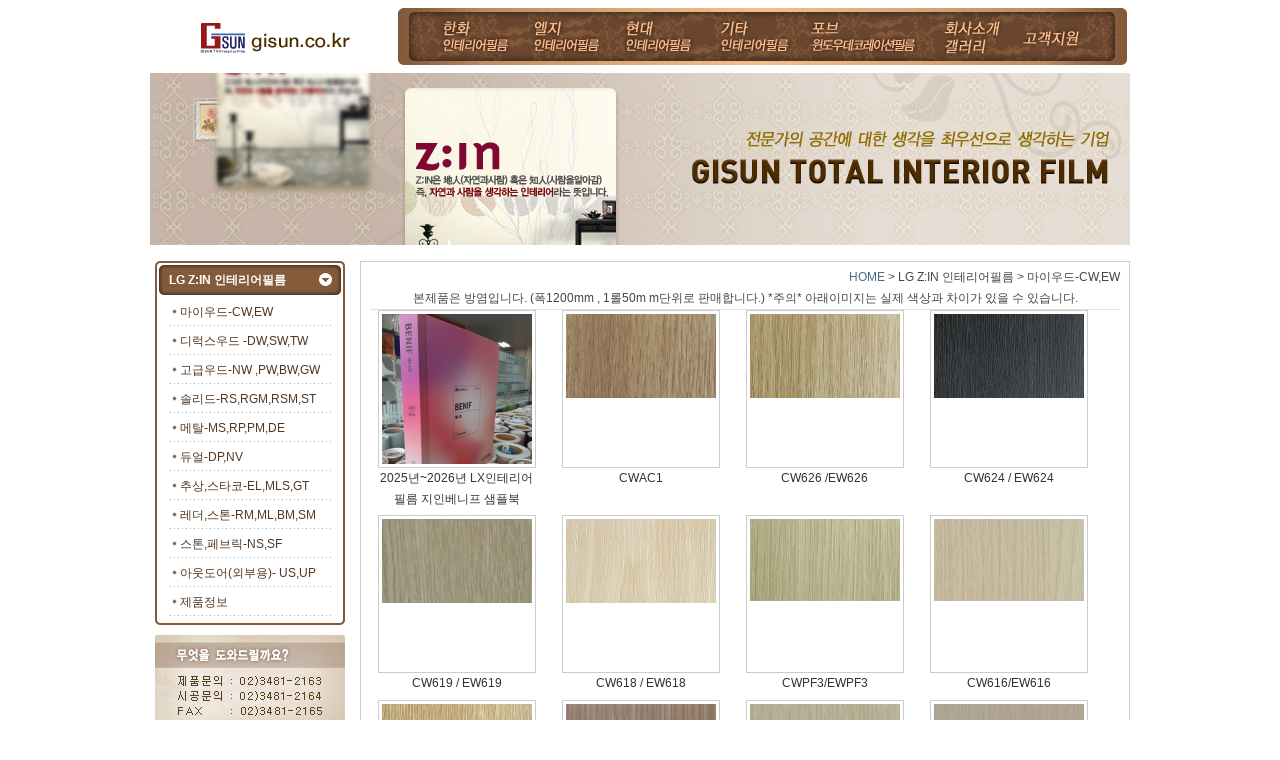

--- FILE ---
content_type: text/html; charset=euc-kr
request_url: http://www.gisun.co.kr/web/bbs/board.php?bo_table=group_02_b_4
body_size: 9816
content:
<html>
<head>
<meta http-equiv="content-type" content="text/html; charset=euc-kr">
<title>LG인테리어필름 > 마이우드 1 페이지</title>
<link rel="stylesheet" href="../skin/_default/basic/nanum/style.css" type="text/css">
</head>
<script language="javascript">
// 자바스크립트에서 사용하는 전역변수 선언
var g4_path      = "..";
var g4_bbs       = "bbs";
var g4_bbs_img   = "img";
var g4_url       = "http://www.gisun.co.kr/web";
var g4_is_member = "";
var g4_is_admin  = "";
var g4_bo_table  = "group_02_b_4";
var g4_sca       = "";
var g4_charset   = "euc-kr";
var g4_is_gecko  = navigator.userAgent.toLowerCase().indexOf("gecko") != -1;
var g4_is_ie     = navigator.userAgent.toLowerCase().indexOf("msie") != -1;
</script>
<script language="javascript" src="../js/common.js"></script>
<script language="javascript" src="../js/sideview.js"></script>
<!--<body topmargin="0" leftmargin="0"   oncontextmenu='return false' ondragstart='return false' onselectstart='return false'>-->
<body topmargin="0" leftmargin="0" >
<a name="g4_head"></a>

<script language='javascript'>function hidestatus(){ window.status='' return true } 
    if (document.layers) document.captureEvents(Event.MOUSEOVER | Event.MOUSEOUT) document.onmouseover=hidestatus document.onmouseout=hidestatusdocument.body.style.backgroundColor = '#FFFFFF';</script><center>
<table width="980" border="0" cellpadding="0" cellspacing="0">
  <tr>
    <td height="8" colspan="5"></td>
  </tr>
  <tr>
    <td width="48" background="images/main_03.gif">&nbsp;</td>
    <td><a href=".."><img src="../skin/_default/basic/nanum/images/sub01_03.gif" alt="" width="152" height="37" border="0" /></a></td>
    <td width="48" background="images/main_05.gif">&nbsp;</td>
    <td width="729"><!-- main menu -->
                        <script language="JavaScript"> 
var save_layer = null; 
function layer_view(link_id, menu_id, opt, x, y) 
{ 
    var link = document.getElementById(link_id); 
    var menu = document.getElementById(menu_id); 

    //for (i in link) { document.write(i + '<br/>'); } return; 

    if (save_layer != null) 
    { 
        save_layer.style.display = "none"; 
        selectBoxVisible(); 
    } 

    if (link_id == '') 
        return; 

    if (opt == 'hide') { 
        menu.style.display = 'none'; 
        selectBoxVisible(); 
    } else { 
        x = parseInt(x); 
        y = parseInt(y); 
        menu.style.left = get_left_pos(link) + x; 
        menu.style.top  = get_top_pos(link) + link.offsetHeight + y; 
        menu.style.display = 'block'; 
    } 

    save_layer = menu; 
} 

function rollover(link_id, id)
{
    document.images[link_id].src = '../data/chameleon/menu/'+id+'_over';
}   

function rolloff(link_id, id, on_off)
{
    document.images[link_id].src = '../data/chameleon/menu/'+id+on_off;
}
function preload() { 
  if (!document.images) return; 
  var ar = new Array(); 
  var arguments = preload.arguments; 
  for (var i = 0; i < arguments.length; i++) { 
    ar[i] = new Image(); 
    ar[i].src = arguments[i]; 
  } 
  //alert(arguments.length); 
} 

</script> 

<script language="javascript" src="../js/sideview.js"></script> 

<!--
.bg_menu { height:22px;
        width:160px;
        border-top-width:1px; border-top-style:solid; border-top-color:#9DADE5; 
        border-left-width:1px; border-left-style:solid; border-left-color:#9DADE5; 
        border-right-width:1px; border-right-style:solid; border-right-color:#9DADE5; 
        border-bottom-width:1px; border-bottom-style:solid; border-bottom-color:#9DADE5; 
        padding-top:2px; 
        padding-left:5px; 
        padding-right:5px; 
        padding-bottom:2px; 
        FILTER: alpha(opacity=70);
        background-color:#F6FAFF; } 
-->
<style> 

a.nanum_main:link, a.nanum_main:visited, a.nanum_main:active { text-decoration:none; }
a.nanum_main:hover { text-decoration:none; font-weight: bold;letter-spacing:-1px;}

.bg_line1 { height:1px; background-color:#9DADE5; } 

.bg_title { background-image:url('../img/lm_category.gif'); 
            width:179px; 
            height:48px; 
            padding-left:25px; 
            padding-top:4px; } 
.bg_menu2 { height:22px; 
            padding-left:25px; } 
.bg_line2 { background-image:url('../img/dot.gif'); height:3px; } 
</style> 
 





<style type=text/css>
.m_td   { width:300px; text-align: center;}    /* 주메뉴 td설정 */
.m_text { cursor:pointer;                      /* 주메뉴 텍스트 */
           color:#B9B9B9;
           text-decoration:none;
           font-size:10pt;
           font-family:굴림;
           font-weight:bold;
        }
.s_text { font-family: 돋움; font-size:11px; color: #FFFFFF; } /* 서브메뉴 텍스트 */
</style>

<table width=300 cellpadding="0" cellspacing="0" border="0"  bgcolor='#FFFFFF'>
<tr height=25>
    <td align=left>
        <table width="100%" cellpadding="0" cellspacing="0" border="0">
        <tr>
                        <td align=left width=120>
            <a href='../bbs/board.php?bo_table=a_01' ><img src='../data/chameleon/menu/98_off' border=0 name='id_1'  onmouseout="rolloff('id_1', '98', '_off');" onmouseover="layer_view('id_1', 'menu_1', 'view', 10, -7);rollover('id_1', '98');"></a><br>
            <table id='menu_1' cellpadding=0 cellspacing=0 style='position:absolute; display:none;' onpropertychange="selectBoxHidden('menu_1')" class=bg_menu class=bg_menu width='210'><tr><td colspan='4'></td></tr><tr>	<td width='3' height='4'><img src='../skin/main_menu/nanum_basic_new/images/top_left.gif'></td>	<td width='16' height='4'><img src='../skin/main_menu/nanum_basic_new/images/top_left2.gif'></td>	<td height='4' background='../skin/main_menu/nanum_basic_new/images/top_middle.gif'></td>	<td width='5' height='4'><img src='../skin/main_menu/nanum_basic_new/images/top_right.gif'></td></tr><tr>	<td width='3' height='26'><img src='../skin/main_menu/nanum_basic_new/images/middle_left.gif' width=3 height=26></td>	<td bgcolor='#FFFFFF' width='16' height='26'>&nbsp;</td>	<td bgcolor='#FFFFFF' style='padding-left:5; padding-right:5;'><a href='../bbs/board.php?bo_table=a_01' class=nanum_main><span style='color:#330000'><font color='#000000' style='position:relative;top:2;'>우드-W, ZSW, PTW,PNT</font></span></a></td>	<td width='5' height='26'><img src='../skin/main_menu/nanum_basic_new/images/middle_right.gif' width=5 height=26></td></tr><tr>	<td width='3' height='1'><img src='../skin/main_menu/nanum_basic_new/images/dot_left.gif'></td>	<td colspan='2' height='1'><img src='../skin/main_menu/nanum_basic_new/images/dot.gif' width='100%' height=1></td>	<td width='5' height='1'><img src='../skin/main_menu/nanum_basic_new/images/dot_right.gif'></td></tr><tr>	<td width='3' height='26'><img src='../skin/main_menu/nanum_basic_new/images/middle_left.gif' width=3 height=26></td>	<td bgcolor='#FFFFFF' width='16' height='26'>&nbsp;</td>	<td bgcolor='#FFFFFF' style='padding-left:5; padding-right:5;'><a href='../bbs/board.php?bo_table=a_02' class=nanum_main><span style='color:#330000'><font color='#000000' style='position:relative;top:2;'>우드-SPW,ZX,LW</font></span></a></td>	<td width='5' height='26'><img src='../skin/main_menu/nanum_basic_new/images/middle_right.gif' width=5 height=26></td></tr><tr>	<td width='3' height='1'><img src='../skin/main_menu/nanum_basic_new/images/dot_left.gif'></td>	<td colspan='2' height='1'><img src='../skin/main_menu/nanum_basic_new/images/dot.gif' width='100%' height=1></td>	<td width='5' height='1'><img src='../skin/main_menu/nanum_basic_new/images/dot_right.gif'></td></tr><tr>	<td width='3' height='26'><img src='../skin/main_menu/nanum_basic_new/images/middle_left.gif' width=3 height=26></td>	<td bgcolor='#FFFFFF' width='16' height='26'>&nbsp;</td>	<td bgcolor='#FFFFFF' style='padding-left:5; padding-right:5;'><a href='../bbs/board.php?bo_table=a_03' class=nanum_main><span style='color:#330000'><font color='#000000' style='position:relative;top:2;'>단색-S,SMT,PNT,PNC</font></span></a></td>	<td width='5' height='26'><img src='../skin/main_menu/nanum_basic_new/images/middle_right.gif' width=5 height=26></td></tr><tr>	<td width='3' height='1'><img src='../skin/main_menu/nanum_basic_new/images/dot_left.gif'></td>	<td colspan='2' height='1'><img src='../skin/main_menu/nanum_basic_new/images/dot.gif' width='100%' height=1></td>	<td width='5' height='1'><img src='../skin/main_menu/nanum_basic_new/images/dot_right.gif'></td></tr><tr>	<td width='3' height='26'><img src='../skin/main_menu/nanum_basic_new/images/middle_left.gif' width=3 height=26></td>	<td bgcolor='#FFFFFF' width='16' height='26'>&nbsp;</td>	<td bgcolor='#FFFFFF' style='padding-left:5; padding-right:5;'><a href='../bbs/board.php?bo_table=a_04' class=nanum_main><span style='color:#330000'><font color='#000000' style='position:relative;top:2;'>메탈- RM,LM,VM,UMI</font></span></a></td>	<td width='5' height='26'><img src='../skin/main_menu/nanum_basic_new/images/middle_right.gif' width=5 height=26></td></tr><tr>	<td width='3' height='1'><img src='../skin/main_menu/nanum_basic_new/images/dot_left.gif'></td>	<td colspan='2' height='1'><img src='../skin/main_menu/nanum_basic_new/images/dot.gif' width='100%' height=1></td>	<td width='5' height='1'><img src='../skin/main_menu/nanum_basic_new/images/dot_right.gif'></td></tr><tr>	<td width='3' height='26'><img src='../skin/main_menu/nanum_basic_new/images/middle_left.gif' width=3 height=26></td>	<td bgcolor='#FFFFFF' width='16' height='26'>&nbsp;</td>	<td bgcolor='#FFFFFF' style='padding-left:5; padding-right:5;'><a href='../bbs/board.php?bo_table=group_01_a_06' class=nanum_main><span style='color:#330000'><font color='#000000' style='position:relative;top:2;'>추상-AP,APZ,NS,PM</font></span></a></td>	<td width='5' height='26'><img src='../skin/main_menu/nanum_basic_new/images/middle_right.gif' width=5 height=26></td></tr><tr>	<td width='3' height='1'><img src='../skin/main_menu/nanum_basic_new/images/dot_left.gif'></td>	<td colspan='2' height='1'><img src='../skin/main_menu/nanum_basic_new/images/dot.gif' width='100%' height=1></td>	<td width='5' height='1'><img src='../skin/main_menu/nanum_basic_new/images/dot_right.gif'></td></tr><tr>	<td width='3' height='26'><img src='../skin/main_menu/nanum_basic_new/images/middle_left.gif' width=3 height=26></td>	<td bgcolor='#FFFFFF' width='16' height='26'>&nbsp;</td>	<td bgcolor='#FFFFFF' style='padding-left:5; padding-right:5;'><a href='../bbs/board.php?bo_table=a_8' class=nanum_main><span style='color:#330000'><font color='#000000' style='position:relative;top:2;'>고광택/추상-HD,HS,CP</font></span></a></td>	<td width='5' height='26'><img src='../skin/main_menu/nanum_basic_new/images/middle_right.gif' width=5 height=26></td></tr><tr>	<td width='3' height='1'><img src='../skin/main_menu/nanum_basic_new/images/dot_left.gif'></td>	<td colspan='2' height='1'><img src='../skin/main_menu/nanum_basic_new/images/dot.gif' width='100%' height=1></td>	<td width='5' height='1'><img src='../skin/main_menu/nanum_basic_new/images/dot_right.gif'></td></tr><tr>	<td width='3' height='26'><img src='../skin/main_menu/nanum_basic_new/images/middle_left.gif' width=3 height=26></td>	<td bgcolor='#FFFFFF' width='16' height='26'>&nbsp;</td>	<td bgcolor='#FFFFFF' style='padding-left:5; padding-right:5;'><a href='../bbs/board.php?bo_table=group_01_a_07' class=nanum_main><span style='color:#330000'><font color='#000000' style='position:relative;top:2;'>레더/패브릭 - TNS,RF,NF</font></span></a></td>	<td width='5' height='26'><img src='../skin/main_menu/nanum_basic_new/images/middle_right.gif' width=5 height=26></td></tr><tr>	<td width='3' height='1'><img src='../skin/main_menu/nanum_basic_new/images/dot_left.gif'></td>	<td colspan='2' height='1'><img src='../skin/main_menu/nanum_basic_new/images/dot.gif' width='100%' height=1></td>	<td width='5' height='1'><img src='../skin/main_menu/nanum_basic_new/images/dot_right.gif'></td></tr><tr>	<td width='3' height='26'><img src='../skin/main_menu/nanum_basic_new/images/middle_left.gif' width=3 height=26></td>	<td bgcolor='#FFFFFF' width='16' height='26'>&nbsp;</td>	<td bgcolor='#FFFFFF' style='padding-left:5; padding-right:5;'><a href='../bbs/board.php?bo_table=a_05' class=nanum_main><span style='color:#330000'><font color='#000000' style='position:relative;top:2;'>코르크-COR</font></span></a></td>	<td width='5' height='26'><img src='../skin/main_menu/nanum_basic_new/images/middle_right.gif' width=5 height=26></td></tr><tr>	<td width='3' height='1'><img src='../skin/main_menu/nanum_basic_new/images/dot_left.gif'></td>	<td colspan='2' height='1'><img src='../skin/main_menu/nanum_basic_new/images/dot.gif' width='100%' height=1></td>	<td width='5' height='1'><img src='../skin/main_menu/nanum_basic_new/images/dot_right.gif'></td></tr><tr>	<td width='3' height='26'><img src='../skin/main_menu/nanum_basic_new/images/middle_left.gif' width=3 height=26></td>	<td bgcolor='#FFFFFF' width='16' height='26'>&nbsp;</td>	<td bgcolor='#FFFFFF' style='padding-left:5; padding-right:5;'><a href='../chameleon/page_v.php?pg_id=3' class=nanum_main><span style='color:#330000'><font color='#000000' style='position:relative;top:2;'>제품소개</font></span></a></td>	<td width='5' height='26'><img src='../skin/main_menu/nanum_basic_new/images/middle_right.gif' width=5 height=26></td></tr><tr>	<td width='3' height='1'><img src='../skin/main_menu/nanum_basic_new/images/dot_left.gif'></td>	<td colspan='2' height='1'><img src='../skin/main_menu/nanum_basic_new/images/dot.gif' width='100%' height=1></td>	<td width='5' height='1'><img src='../skin/main_menu/nanum_basic_new/images/dot_right.gif'></td></tr><tr>	<td width='3' height='3'><img src='../skin/main_menu/nanum_basic_new/images/bottom_left.gif'></td>	<td width='16' height='3'><img src='../skin/main_menu/nanum_basic_new/images/bottom_middle.gif' width='16' height='3'></td>	<td width='100%' height='3' background='../skin/main_menu/nanum_basic_new/images/bottom_middle.gif'></td>	<td width='5' height='3'><img src='../skin/main_menu/nanum_basic_new/images/bottom_right.gif'></td></tr><tr>	<td colspan=4>		<table width=100% height=300 onMouseOver="layer_view('','','','','');" border=0>		<tr>			<td>&nbsp;</td>		</tr>		</table>	</td></tr></table>            </td>
                        <td align=left width=120>
            <a href='../bbs/board.php?bo_table=b_01' ><img src='../data/chameleon/menu/187_on' border=0 name='id_2'  onmouseout="rolloff('id_2', '187', '_on');" onmouseover="layer_view('id_2', 'menu_2', 'view', 10, -7);rollover('id_2', '187');"></a><br>
            <table id='menu_2' cellpadding=0 cellspacing=0 style='position:absolute; display:none;' onpropertychange="selectBoxHidden('menu_2')" class=bg_menu class=bg_menu width='210'><tr><td colspan='4'></td></tr><tr>	<td width='3' height='4'><img src='../skin/main_menu/nanum_basic_new/images/top_left.gif'></td>	<td width='16' height='4'><img src='../skin/main_menu/nanum_basic_new/images/top_left2.gif'></td>	<td height='4' background='../skin/main_menu/nanum_basic_new/images/top_middle.gif'></td>	<td width='5' height='4'><img src='../skin/main_menu/nanum_basic_new/images/top_right.gif'></td></tr><tr>	<td width='3' height='26'><img src='../skin/main_menu/nanum_basic_new/images/middle_left.gif' width=3 height=26></td>	<td bgcolor='#FFFFFF' width='16' height='26'>&nbsp;</td>	<td bgcolor='#FFFFFF' style='padding-left:5; padding-right:5;'><a href='../bbs/board.php?bo_table=group_02_b_4' class=nanum_main><span style='color:#330000'><font color='#000000' style='position:relative;top:2;'>마이우드-CW,EW</font></span></a></td>	<td width='5' height='26'><img src='../skin/main_menu/nanum_basic_new/images/middle_right.gif' width=5 height=26></td></tr><tr>	<td width='3' height='1'><img src='../skin/main_menu/nanum_basic_new/images/dot_left.gif'></td>	<td colspan='2' height='1'><img src='../skin/main_menu/nanum_basic_new/images/dot.gif' width='100%' height=1></td>	<td width='5' height='1'><img src='../skin/main_menu/nanum_basic_new/images/dot_right.gif'></td></tr><tr>	<td width='3' height='26'><img src='../skin/main_menu/nanum_basic_new/images/middle_left.gif' width=3 height=26></td>	<td bgcolor='#FFFFFF' width='16' height='26'>&nbsp;</td>	<td bgcolor='#FFFFFF' style='padding-left:5; padding-right:5;'><a href='../bbs/board.php?bo_table=b_01' class=nanum_main><span style='color:#330000'><font color='#000000' style='position:relative;top:2;'>디럭스우드 -DW,SW,TW</font></span></a></td>	<td width='5' height='26'><img src='../skin/main_menu/nanum_basic_new/images/middle_right.gif' width=5 height=26></td></tr><tr>	<td width='3' height='1'><img src='../skin/main_menu/nanum_basic_new/images/dot_left.gif'></td>	<td colspan='2' height='1'><img src='../skin/main_menu/nanum_basic_new/images/dot.gif' width='100%' height=1></td>	<td width='5' height='1'><img src='../skin/main_menu/nanum_basic_new/images/dot_right.gif'></td></tr><tr>	<td width='3' height='26'><img src='../skin/main_menu/nanum_basic_new/images/middle_left.gif' width=3 height=26></td>	<td bgcolor='#FFFFFF' width='16' height='26'>&nbsp;</td>	<td bgcolor='#FFFFFF' style='padding-left:5; padding-right:5;'><a href='../bbs/board.php?bo_table=b_03' class=nanum_main><span style='color:#330000'><font color='#000000' style='position:relative;top:2;'>고급우드-NW ,PW,BW,GW</font></span></a></td>	<td width='5' height='26'><img src='../skin/main_menu/nanum_basic_new/images/middle_right.gif' width=5 height=26></td></tr><tr>	<td width='3' height='1'><img src='../skin/main_menu/nanum_basic_new/images/dot_left.gif'></td>	<td colspan='2' height='1'><img src='../skin/main_menu/nanum_basic_new/images/dot.gif' width='100%' height=1></td>	<td width='5' height='1'><img src='../skin/main_menu/nanum_basic_new/images/dot_right.gif'></td></tr><tr>	<td width='3' height='26'><img src='../skin/main_menu/nanum_basic_new/images/middle_left.gif' width=3 height=26></td>	<td bgcolor='#FFFFFF' width='16' height='26'>&nbsp;</td>	<td bgcolor='#FFFFFF' style='padding-left:5; padding-right:5;'><a href='../bbs/board.php?bo_table=b_05' class=nanum_main><span style='color:#330000'><font color='#000000' style='position:relative;top:2;'>솔리드-RS,RGM,RSM,ST</font></span></a></td>	<td width='5' height='26'><img src='../skin/main_menu/nanum_basic_new/images/middle_right.gif' width=5 height=26></td></tr><tr>	<td width='3' height='1'><img src='../skin/main_menu/nanum_basic_new/images/dot_left.gif'></td>	<td colspan='2' height='1'><img src='../skin/main_menu/nanum_basic_new/images/dot.gif' width='100%' height=1></td>	<td width='5' height='1'><img src='../skin/main_menu/nanum_basic_new/images/dot_right.gif'></td></tr><tr>	<td width='3' height='26'><img src='../skin/main_menu/nanum_basic_new/images/middle_left.gif' width=3 height=26></td>	<td bgcolor='#FFFFFF' width='16' height='26'>&nbsp;</td>	<td bgcolor='#FFFFFF' style='padding-left:5; padding-right:5;'><a href='../bbs/board.php?bo_table=b_12' class=nanum_main><span style='color:#330000'><font color='#000000' style='position:relative;top:2;'>메탈-MS,RP,PM,DE</font></span></a></td>	<td width='5' height='26'><img src='../skin/main_menu/nanum_basic_new/images/middle_right.gif' width=5 height=26></td></tr><tr>	<td width='3' height='1'><img src='../skin/main_menu/nanum_basic_new/images/dot_left.gif'></td>	<td colspan='2' height='1'><img src='../skin/main_menu/nanum_basic_new/images/dot.gif' width='100%' height=1></td>	<td width='5' height='1'><img src='../skin/main_menu/nanum_basic_new/images/dot_right.gif'></td></tr><tr>	<td width='3' height='26'><img src='../skin/main_menu/nanum_basic_new/images/middle_left.gif' width=3 height=26></td>	<td bgcolor='#FFFFFF' width='16' height='26'>&nbsp;</td>	<td bgcolor='#FFFFFF' style='padding-left:5; padding-right:5;'><a href='../bbs/board.php?bo_table=b_11' class=nanum_main><span style='color:#330000'><font color='#000000' style='position:relative;top:2;'>듀얼-DP,NV</font></span></a></td>	<td width='5' height='26'><img src='../skin/main_menu/nanum_basic_new/images/middle_right.gif' width=5 height=26></td></tr><tr>	<td width='3' height='1'><img src='../skin/main_menu/nanum_basic_new/images/dot_left.gif'></td>	<td colspan='2' height='1'><img src='../skin/main_menu/nanum_basic_new/images/dot.gif' width='100%' height=1></td>	<td width='5' height='1'><img src='../skin/main_menu/nanum_basic_new/images/dot_right.gif'></td></tr><tr>	<td width='3' height='26'><img src='../skin/main_menu/nanum_basic_new/images/middle_left.gif' width=3 height=26></td>	<td bgcolor='#FFFFFF' width='16' height='26'>&nbsp;</td>	<td bgcolor='#FFFFFF' style='padding-left:5; padding-right:5;'><a href='../bbs/board.php?bo_table=b_08' class=nanum_main><span style='color:#330000'><font color='#000000' style='position:relative;top:2;'>추상,스타코-EL,MLS,GT</font></span></a></td>	<td width='5' height='26'><img src='../skin/main_menu/nanum_basic_new/images/middle_right.gif' width=5 height=26></td></tr><tr>	<td width='3' height='1'><img src='../skin/main_menu/nanum_basic_new/images/dot_left.gif'></td>	<td colspan='2' height='1'><img src='../skin/main_menu/nanum_basic_new/images/dot.gif' width='100%' height=1></td>	<td width='5' height='1'><img src='../skin/main_menu/nanum_basic_new/images/dot_right.gif'></td></tr><tr>	<td width='3' height='26'><img src='../skin/main_menu/nanum_basic_new/images/middle_left.gif' width=3 height=26></td>	<td bgcolor='#FFFFFF' width='16' height='26'>&nbsp;</td>	<td bgcolor='#FFFFFF' style='padding-left:5; padding-right:5;'><a href='../bbs/board.php?bo_table=b_06' class=nanum_main><span style='color:#330000'><font color='#000000' style='position:relative;top:2;'>레더,스톤-RM,ML,BM,SM</font></span></a></td>	<td width='5' height='26'><img src='../skin/main_menu/nanum_basic_new/images/middle_right.gif' width=5 height=26></td></tr><tr>	<td width='3' height='1'><img src='../skin/main_menu/nanum_basic_new/images/dot_left.gif'></td>	<td colspan='2' height='1'><img src='../skin/main_menu/nanum_basic_new/images/dot.gif' width='100%' height=1></td>	<td width='5' height='1'><img src='../skin/main_menu/nanum_basic_new/images/dot_right.gif'></td></tr><tr>	<td width='3' height='26'><img src='../skin/main_menu/nanum_basic_new/images/middle_left.gif' width=3 height=26></td>	<td bgcolor='#FFFFFF' width='16' height='26'>&nbsp;</td>	<td bgcolor='#FFFFFF' style='padding-left:5; padding-right:5;'><a href='../bbs/board.php?bo_table=b_07' class=nanum_main><span style='color:#330000'><font color='#000000' style='position:relative;top:2;'>스톤,페브릭-NS,SF</font></span></a></td>	<td width='5' height='26'><img src='../skin/main_menu/nanum_basic_new/images/middle_right.gif' width=5 height=26></td></tr><tr>	<td width='3' height='1'><img src='../skin/main_menu/nanum_basic_new/images/dot_left.gif'></td>	<td colspan='2' height='1'><img src='../skin/main_menu/nanum_basic_new/images/dot.gif' width='100%' height=1></td>	<td width='5' height='1'><img src='../skin/main_menu/nanum_basic_new/images/dot_right.gif'></td></tr><tr>	<td width='3' height='26'><img src='../skin/main_menu/nanum_basic_new/images/middle_left.gif' width=3 height=26></td>	<td bgcolor='#FFFFFF' width='16' height='26'>&nbsp;</td>	<td bgcolor='#FFFFFF' style='padding-left:5; padding-right:5;'><a href='../bbs/board.php?bo_table=b_02' class=nanum_main><span style='color:#330000'><font color='#000000' style='position:relative;top:2;'>아웃도어(외부용)- US,UP</font></span></a></td>	<td width='5' height='26'><img src='../skin/main_menu/nanum_basic_new/images/middle_right.gif' width=5 height=26></td></tr><tr>	<td width='3' height='1'><img src='../skin/main_menu/nanum_basic_new/images/dot_left.gif'></td>	<td colspan='2' height='1'><img src='../skin/main_menu/nanum_basic_new/images/dot.gif' width='100%' height=1></td>	<td width='5' height='1'><img src='../skin/main_menu/nanum_basic_new/images/dot_right.gif'></td></tr><tr>	<td width='3' height='26'><img src='../skin/main_menu/nanum_basic_new/images/middle_left.gif' width=3 height=26></td>	<td bgcolor='#FFFFFF' width='16' height='26'>&nbsp;</td>	<td bgcolor='#FFFFFF' style='padding-left:5; padding-right:5;'><a href='../chameleon/page_v.php?pg_id=2' class=nanum_main><span style='color:#330000'><font color='#000000' style='position:relative;top:2;'>제품정보</font></span></a></td>	<td width='5' height='26'><img src='../skin/main_menu/nanum_basic_new/images/middle_right.gif' width=5 height=26></td></tr><tr>	<td width='3' height='1'><img src='../skin/main_menu/nanum_basic_new/images/dot_left.gif'></td>	<td colspan='2' height='1'><img src='../skin/main_menu/nanum_basic_new/images/dot.gif' width='100%' height=1></td>	<td width='5' height='1'><img src='../skin/main_menu/nanum_basic_new/images/dot_right.gif'></td></tr><tr>	<td width='3' height='3'><img src='../skin/main_menu/nanum_basic_new/images/bottom_left.gif'></td>	<td width='16' height='3'><img src='../skin/main_menu/nanum_basic_new/images/bottom_middle.gif' width='16' height='3'></td>	<td width='100%' height='3' background='../skin/main_menu/nanum_basic_new/images/bottom_middle.gif'></td>	<td width='5' height='3'><img src='../skin/main_menu/nanum_basic_new/images/bottom_right.gif'></td></tr><tr>	<td colspan=4>		<table width=100% height=300 onMouseOver="layer_view('','','','','');" border=0>		<tr>			<td>&nbsp;</td>		</tr>		</table>	</td></tr></table>            </td>
                        <td align=left width=120>
            <a href='../bbs/board.php?bo_table=c_01' ><img src='../data/chameleon/menu/198_off' border=0 name='id_3'  onmouseout="rolloff('id_3', '198', '_off');" onmouseover="layer_view('id_3', 'menu_3', 'view', 10, -7);rollover('id_3', '198');"></a><br>
            <table id='menu_3' cellpadding=0 cellspacing=0 style='position:absolute; display:none;' onpropertychange="selectBoxHidden('menu_3')" class=bg_menu class=bg_menu width='210'><tr><td colspan='4'></td></tr><tr>	<td width='3' height='4'><img src='../skin/main_menu/nanum_basic_new/images/top_left.gif'></td>	<td width='16' height='4'><img src='../skin/main_menu/nanum_basic_new/images/top_left2.gif'></td>	<td height='4' background='../skin/main_menu/nanum_basic_new/images/top_middle.gif'></td>	<td width='5' height='4'><img src='../skin/main_menu/nanum_basic_new/images/top_right.gif'></td></tr><tr>	<td width='3' height='26'><img src='../skin/main_menu/nanum_basic_new/images/middle_left.gif' width=3 height=26></td>	<td bgcolor='#FFFFFF' width='16' height='26'>&nbsp;</td>	<td bgcolor='#FFFFFF' style='padding-left:5; padding-right:5;'><a href='../bbs/board.php?bo_table=c_01' class=nanum_main><span style='color:#330000'><font color='#000000' style='position:relative;top:2;'>우드,페인트우드 - WD,MD</font></span></a></td>	<td width='5' height='26'><img src='../skin/main_menu/nanum_basic_new/images/middle_right.gif' width=5 height=26></td></tr><tr>	<td width='3' height='1'><img src='../skin/main_menu/nanum_basic_new/images/dot_left.gif'></td>	<td colspan='2' height='1'><img src='../skin/main_menu/nanum_basic_new/images/dot.gif' width='100%' height=1></td>	<td width='5' height='1'><img src='../skin/main_menu/nanum_basic_new/images/dot_right.gif'></td></tr><tr>	<td width='3' height='26'><img src='../skin/main_menu/nanum_basic_new/images/middle_left.gif' width=3 height=26></td>	<td bgcolor='#FFFFFF' width='16' height='26'>&nbsp;</td>	<td bgcolor='#FFFFFF' style='padding-left:5; padding-right:5;'><a href='../bbs/board.php?bo_table=c_02' class=nanum_main><span style='color:#330000'><font color='#000000' style='position:relative;top:2;'>럭셔리우드,포인트 - LW,MW</font></span></a></td>	<td width='5' height='26'><img src='../skin/main_menu/nanum_basic_new/images/middle_right.gif' width=5 height=26></td></tr><tr>	<td width='3' height='1'><img src='../skin/main_menu/nanum_basic_new/images/dot_left.gif'></td>	<td colspan='2' height='1'><img src='../skin/main_menu/nanum_basic_new/images/dot.gif' width='100%' height=1></td>	<td width='5' height='1'><img src='../skin/main_menu/nanum_basic_new/images/dot_right.gif'></td></tr><tr>	<td width='3' height='26'><img src='../skin/main_menu/nanum_basic_new/images/middle_left.gif' width=3 height=26></td>	<td bgcolor='#FFFFFF' width='16' height='26'>&nbsp;</td>	<td bgcolor='#FFFFFF' style='padding-left:5; padding-right:5;'><a href='../bbs/board.php?bo_table=c_03' class=nanum_main><span style='color:#330000'><font color='#000000' style='position:relative;top:2;'>단색-SL,SD,SM,SE,PS</font></span></a></td>	<td width='5' height='26'><img src='../skin/main_menu/nanum_basic_new/images/middle_right.gif' width=5 height=26></td></tr><tr>	<td width='3' height='1'><img src='../skin/main_menu/nanum_basic_new/images/dot_left.gif'></td>	<td colspan='2' height='1'><img src='../skin/main_menu/nanum_basic_new/images/dot.gif' width='100%' height=1></td>	<td width='5' height='1'><img src='../skin/main_menu/nanum_basic_new/images/dot_right.gif'></td></tr><tr>	<td width='3' height='26'><img src='../skin/main_menu/nanum_basic_new/images/middle_left.gif' width=3 height=26></td>	<td bgcolor='#FFFFFF' width='16' height='26'>&nbsp;</td>	<td bgcolor='#FFFFFF' style='padding-left:5; padding-right:5;'><a href='../bbs/board.php?bo_table=group_03_c_9' class=nanum_main><span style='color:#330000'><font color='#000000' style='position:relative;top:2;'>메탈-MT,MS</font></span></a></td>	<td width='5' height='26'><img src='../skin/main_menu/nanum_basic_new/images/middle_right.gif' width=5 height=26></td></tr><tr>	<td width='3' height='1'><img src='../skin/main_menu/nanum_basic_new/images/dot_left.gif'></td>	<td colspan='2' height='1'><img src='../skin/main_menu/nanum_basic_new/images/dot.gif' width='100%' height=1></td>	<td width='5' height='1'><img src='../skin/main_menu/nanum_basic_new/images/dot_right.gif'></td></tr><tr>	<td width='3' height='26'><img src='../skin/main_menu/nanum_basic_new/images/middle_left.gif' width=3 height=26></td>	<td bgcolor='#FFFFFF' width='16' height='26'>&nbsp;</td>	<td bgcolor='#FFFFFF' style='padding-left:5; padding-right:5;'><a href='../bbs/board.php?bo_table=c_04' class=nanum_main><span style='color:#330000'><font color='#000000' style='position:relative;top:2;'>추상 - NI,AB,DM,FB,ST</font></span></a></td>	<td width='5' height='26'><img src='../skin/main_menu/nanum_basic_new/images/middle_right.gif' width=5 height=26></td></tr><tr>	<td width='3' height='1'><img src='../skin/main_menu/nanum_basic_new/images/dot_left.gif'></td>	<td colspan='2' height='1'><img src='../skin/main_menu/nanum_basic_new/images/dot.gif' width='100%' height=1></td>	<td width='5' height='1'><img src='../skin/main_menu/nanum_basic_new/images/dot_right.gif'></td></tr><tr>	<td width='3' height='26'><img src='../skin/main_menu/nanum_basic_new/images/middle_left.gif' width=3 height=26></td>	<td bgcolor='#FFFFFF' width='16' height='26'>&nbsp;</td>	<td bgcolor='#FFFFFF' style='padding-left:5; padding-right:5;'><a href='../bbs/board.php?bo_table=c_05' class=nanum_main><span style='color:#330000'><font color='#000000' style='position:relative;top:2;'>대리석/벽돌 - NI,LW, EH</font></span></a></td>	<td width='5' height='26'><img src='../skin/main_menu/nanum_basic_new/images/middle_right.gif' width=5 height=26></td></tr><tr>	<td width='3' height='1'><img src='../skin/main_menu/nanum_basic_new/images/dot_left.gif'></td>	<td colspan='2' height='1'><img src='../skin/main_menu/nanum_basic_new/images/dot.gif' width='100%' height=1></td>	<td width='5' height='1'><img src='../skin/main_menu/nanum_basic_new/images/dot_right.gif'></td></tr><tr>	<td width='3' height='26'><img src='../skin/main_menu/nanum_basic_new/images/middle_left.gif' width=3 height=26></td>	<td bgcolor='#FFFFFF' width='16' height='26'>&nbsp;</td>	<td bgcolor='#FFFFFF' style='padding-left:5; padding-right:5;'><a href='../bbs/board.php?bo_table=c_06' class=nanum_main><span style='color:#330000'><font color='#000000' style='position:relative;top:2;'>고광택 - HG,EH</font></span></a></td>	<td width='5' height='26'><img src='../skin/main_menu/nanum_basic_new/images/middle_right.gif' width=5 height=26></td></tr><tr>	<td width='3' height='1'><img src='../skin/main_menu/nanum_basic_new/images/dot_left.gif'></td>	<td colspan='2' height='1'><img src='../skin/main_menu/nanum_basic_new/images/dot.gif' width='100%' height=1></td>	<td width='5' height='1'><img src='../skin/main_menu/nanum_basic_new/images/dot_right.gif'></td></tr><tr>	<td width='3' height='26'><img src='../skin/main_menu/nanum_basic_new/images/middle_left.gif' width=3 height=26></td>	<td bgcolor='#FFFFFF' width='16' height='26'>&nbsp;</td>	<td bgcolor='#FFFFFF' style='padding-left:5; padding-right:5;'><a href='../bbs/board.php?bo_table=group_03_c_7' class=nanum_main><span style='color:#330000'><font color='#000000' style='position:relative;top:2;'>지사 / 원사 - PW</font></span></a></td>	<td width='5' height='26'><img src='../skin/main_menu/nanum_basic_new/images/middle_right.gif' width=5 height=26></td></tr><tr>	<td width='3' height='1'><img src='../skin/main_menu/nanum_basic_new/images/dot_left.gif'></td>	<td colspan='2' height='1'><img src='../skin/main_menu/nanum_basic_new/images/dot.gif' width='100%' height=1></td>	<td width='5' height='1'><img src='../skin/main_menu/nanum_basic_new/images/dot_right.gif'></td></tr><tr>	<td width='3' height='26'><img src='../skin/main_menu/nanum_basic_new/images/middle_left.gif' width=3 height=26></td>	<td bgcolor='#FFFFFF' width='16' height='26'>&nbsp;</td>	<td bgcolor='#FFFFFF' style='padding-left:5; padding-right:5;'><a href='../bbs/board.php?bo_table=group_03_c_8' class=nanum_main><span style='color:#330000'><font color='#000000' style='position:relative;top:2;'>인조가죽 - LT</font></span></a></td>	<td width='5' height='26'><img src='../skin/main_menu/nanum_basic_new/images/middle_right.gif' width=5 height=26></td></tr><tr>	<td width='3' height='1'><img src='../skin/main_menu/nanum_basic_new/images/dot_left.gif'></td>	<td colspan='2' height='1'><img src='../skin/main_menu/nanum_basic_new/images/dot.gif' width='100%' height=1></td>	<td width='5' height='1'><img src='../skin/main_menu/nanum_basic_new/images/dot_right.gif'></td></tr><tr>	<td width='3' height='26'><img src='../skin/main_menu/nanum_basic_new/images/middle_left.gif' width=3 height=26></td>	<td bgcolor='#FFFFFF' width='16' height='26'>&nbsp;</td>	<td bgcolor='#FFFFFF' style='padding-left:5; padding-right:5;'><a href='../chameleon/page_v.php?pg_id=7' class=nanum_main><span style='color:#330000'><font color='#000000' style='position:relative;top:2;'>제품정보</font></span></a></td>	<td width='5' height='26'><img src='../skin/main_menu/nanum_basic_new/images/middle_right.gif' width=5 height=26></td></tr><tr>	<td width='3' height='1'><img src='../skin/main_menu/nanum_basic_new/images/dot_left.gif'></td>	<td colspan='2' height='1'><img src='../skin/main_menu/nanum_basic_new/images/dot.gif' width='100%' height=1></td>	<td width='5' height='1'><img src='../skin/main_menu/nanum_basic_new/images/dot_right.gif'></td></tr><tr>	<td width='3' height='3'><img src='../skin/main_menu/nanum_basic_new/images/bottom_left.gif'></td>	<td width='16' height='3'><img src='../skin/main_menu/nanum_basic_new/images/bottom_middle.gif' width='16' height='3'></td>	<td width='100%' height='3' background='../skin/main_menu/nanum_basic_new/images/bottom_middle.gif'></td>	<td width='5' height='3'><img src='../skin/main_menu/nanum_basic_new/images/bottom_right.gif'></td></tr><tr>	<td colspan=4>		<table width=100% height=300 onMouseOver="layer_view('','','','','');" border=0>		<tr>			<td>&nbsp;</td>		</tr>		</table>	</td></tr></table>            </td>
                        <td align=left width=120>
            <a href='../bbs/board.php?bo_table=d_01' ><img src='../data/chameleon/menu/209_off' border=0 name='id_4'  onmouseout="rolloff('id_4', '209', '_off');" onmouseover="layer_view('id_4', 'menu_4', 'view', 10, -7);rollover('id_4', '209');"></a><br>
            <table id='menu_4' cellpadding=0 cellspacing=0 style='position:absolute; display:none;' onpropertychange="selectBoxHidden('menu_4')" class=bg_menu class=bg_menu width='210'><tr><td colspan='4'></td></tr><tr>	<td width='3' height='4'><img src='../skin/main_menu/nanum_basic_new/images/top_left.gif'></td>	<td width='16' height='4'><img src='../skin/main_menu/nanum_basic_new/images/top_left2.gif'></td>	<td height='4' background='../skin/main_menu/nanum_basic_new/images/top_middle.gif'></td>	<td width='5' height='4'><img src='../skin/main_menu/nanum_basic_new/images/top_right.gif'></td></tr><tr>	<td width='3' height='26'><img src='../skin/main_menu/nanum_basic_new/images/middle_left.gif' width=3 height=26></td>	<td bgcolor='#FFFFFF' width='16' height='26'>&nbsp;</td>	<td bgcolor='#FFFFFF' style='padding-left:5; padding-right:5;'><a href='../bbs/board.php?bo_table=d_01' class=nanum_main><span style='color:#330000'><font color='#000000' style='position:relative;top:2;'>비방염-일반우드</font></span></a></td>	<td width='5' height='26'><img src='../skin/main_menu/nanum_basic_new/images/middle_right.gif' width=5 height=26></td></tr><tr>	<td width='3' height='1'><img src='../skin/main_menu/nanum_basic_new/images/dot_left.gif'></td>	<td colspan='2' height='1'><img src='../skin/main_menu/nanum_basic_new/images/dot.gif' width='100%' height=1></td>	<td width='5' height='1'><img src='../skin/main_menu/nanum_basic_new/images/dot_right.gif'></td></tr><tr>	<td width='3' height='3'><img src='../skin/main_menu/nanum_basic_new/images/bottom_left.gif'></td>	<td width='16' height='3'><img src='../skin/main_menu/nanum_basic_new/images/bottom_middle.gif' width='16' height='3'></td>	<td width='100%' height='3' background='../skin/main_menu/nanum_basic_new/images/bottom_middle.gif'></td>	<td width='5' height='3'><img src='../skin/main_menu/nanum_basic_new/images/bottom_right.gif'></td></tr><tr>	<td colspan=4>		<table width=100% height=300 onMouseOver="layer_view('','','','','');" border=0>		<tr>			<td>&nbsp;</td>		</tr>		</table>	</td></tr></table>            </td>
                        <td align=left width=120>
            <a href='../bbs/board.php?bo_table=group_05_h_01' ><img src='../data/chameleon/menu/216_off' border=0 name='id_5'  onmouseout="rolloff('id_5', '216', '_off');" onmouseover="layer_view('id_5', 'menu_5', 'view', 10, -7);rollover('id_5', '216');"></a><br>
            <table id='menu_5' cellpadding=0 cellspacing=0 style='position:absolute; display:none;' onpropertychange="selectBoxHidden('menu_5')" class=bg_menu class=bg_menu width='210'><tr><td colspan='4'></td></tr><tr>	<td width='3' height='4'><img src='../skin/main_menu/nanum_basic_new/images/top_left.gif'></td>	<td width='16' height='4'><img src='../skin/main_menu/nanum_basic_new/images/top_left2.gif'></td>	<td height='4' background='../skin/main_menu/nanum_basic_new/images/top_middle.gif'></td>	<td width='5' height='4'><img src='../skin/main_menu/nanum_basic_new/images/top_right.gif'></td></tr><tr>	<td width='3' height='26'><img src='../skin/main_menu/nanum_basic_new/images/middle_left.gif' width=3 height=26></td>	<td bgcolor='#FFFFFF' width='16' height='26'>&nbsp;</td>	<td bgcolor='#FFFFFF' style='padding-left:5; padding-right:5;'><a href='../bbs/board.php?bo_table=group_05_h_01' class=nanum_main><span style='color:#330000'><font color='#000000' style='position:relative;top:2;'>포브윈도우필름</font></span></a></td>	<td width='5' height='26'><img src='../skin/main_menu/nanum_basic_new/images/middle_right.gif' width=5 height=26></td></tr><tr>	<td width='3' height='1'><img src='../skin/main_menu/nanum_basic_new/images/dot_left.gif'></td>	<td colspan='2' height='1'><img src='../skin/main_menu/nanum_basic_new/images/dot.gif' width='100%' height=1></td>	<td width='5' height='1'><img src='../skin/main_menu/nanum_basic_new/images/dot_right.gif'></td></tr><tr>	<td width='3' height='26'><img src='../skin/main_menu/nanum_basic_new/images/middle_left.gif' width=3 height=26></td>	<td bgcolor='#FFFFFF' width='16' height='26'>&nbsp;</td>	<td bgcolor='#FFFFFF' style='padding-left:5; padding-right:5;'><a href='../chameleon/page_v.php?pg_id=8' class=nanum_main><span style='color:#330000'><font color='#000000' style='position:relative;top:2;'>포브윈도우필름제품소개</font></span></a></td>	<td width='5' height='26'><img src='../skin/main_menu/nanum_basic_new/images/middle_right.gif' width=5 height=26></td></tr><tr>	<td width='3' height='1'><img src='../skin/main_menu/nanum_basic_new/images/dot_left.gif'></td>	<td colspan='2' height='1'><img src='../skin/main_menu/nanum_basic_new/images/dot.gif' width='100%' height=1></td>	<td width='5' height='1'><img src='../skin/main_menu/nanum_basic_new/images/dot_right.gif'></td></tr><tr>	<td width='3' height='26'><img src='../skin/main_menu/nanum_basic_new/images/middle_left.gif' width=3 height=26></td>	<td bgcolor='#FFFFFF' width='16' height='26'>&nbsp;</td>	<td bgcolor='#FFFFFF' style='padding-left:5; padding-right:5;'><a href='../bbs/board.php?bo_table=group_05_h_06' class=nanum_main><span style='color:#330000'><font color='#000000' style='position:relative;top:2;'>안전필름 / 솔라필름</font></span></a></td>	<td width='5' height='26'><img src='../skin/main_menu/nanum_basic_new/images/middle_right.gif' width=5 height=26></td></tr><tr>	<td width='3' height='1'><img src='../skin/main_menu/nanum_basic_new/images/dot_left.gif'></td>	<td colspan='2' height='1'><img src='../skin/main_menu/nanum_basic_new/images/dot.gif' width='100%' height=1></td>	<td width='5' height='1'><img src='../skin/main_menu/nanum_basic_new/images/dot_right.gif'></td></tr><tr>	<td width='3' height='26'><img src='../skin/main_menu/nanum_basic_new/images/middle_left.gif' width=3 height=26></td>	<td bgcolor='#FFFFFF' width='16' height='26'>&nbsp;</td>	<td bgcolor='#FFFFFF' style='padding-left:5; padding-right:5;'><a href='../bbs/board.php?bo_table=group_05_h_02' class=nanum_main><span style='color:#330000'><font color='#000000' style='position:relative;top:2;'>현대윈도우필름</font></span></a></td>	<td width='5' height='26'><img src='../skin/main_menu/nanum_basic_new/images/middle_right.gif' width=5 height=26></td></tr><tr>	<td width='3' height='1'><img src='../skin/main_menu/nanum_basic_new/images/dot_left.gif'></td>	<td colspan='2' height='1'><img src='../skin/main_menu/nanum_basic_new/images/dot.gif' width='100%' height=1></td>	<td width='5' height='1'><img src='../skin/main_menu/nanum_basic_new/images/dot_right.gif'></td></tr><tr>	<td width='3' height='26'><img src='../skin/main_menu/nanum_basic_new/images/middle_left.gif' width=3 height=26></td>	<td bgcolor='#FFFFFF' width='16' height='26'>&nbsp;</td>	<td bgcolor='#FFFFFF' style='padding-left:5; padding-right:5;'><a href='../bbs/board.php?bo_table=group_05_h_04' class=nanum_main><span style='color:#330000'><font color='#000000' style='position:relative;top:2;'>윈도우필름시공사례</font></span></a></td>	<td width='5' height='26'><img src='../skin/main_menu/nanum_basic_new/images/middle_right.gif' width=5 height=26></td></tr><tr>	<td width='3' height='1'><img src='../skin/main_menu/nanum_basic_new/images/dot_left.gif'></td>	<td colspan='2' height='1'><img src='../skin/main_menu/nanum_basic_new/images/dot.gif' width='100%' height=1></td>	<td width='5' height='1'><img src='../skin/main_menu/nanum_basic_new/images/dot_right.gif'></td></tr><tr>	<td width='3' height='26'><img src='../skin/main_menu/nanum_basic_new/images/middle_left.gif' width=3 height=26></td>	<td bgcolor='#FFFFFF' width='16' height='26'>&nbsp;</td>	<td bgcolor='#FFFFFF' style='padding-left:5; padding-right:5;'><a href='../bbs/board.php?bo_table=group_05_h_3' class=nanum_main><span style='color:#330000'><font color='#000000' style='position:relative;top:2;'>부자재 및 샘플북</font></span></a></td>	<td width='5' height='26'><img src='../skin/main_menu/nanum_basic_new/images/middle_right.gif' width=5 height=26></td></tr><tr>	<td width='3' height='1'><img src='../skin/main_menu/nanum_basic_new/images/dot_left.gif'></td>	<td colspan='2' height='1'><img src='../skin/main_menu/nanum_basic_new/images/dot.gif' width='100%' height=1></td>	<td width='5' height='1'><img src='../skin/main_menu/nanum_basic_new/images/dot_right.gif'></td></tr><tr>	<td width='3' height='3'><img src='../skin/main_menu/nanum_basic_new/images/bottom_left.gif'></td>	<td width='16' height='3'><img src='../skin/main_menu/nanum_basic_new/images/bottom_middle.gif' width='16' height='3'></td>	<td width='100%' height='3' background='../skin/main_menu/nanum_basic_new/images/bottom_middle.gif'></td>	<td width='5' height='3'><img src='../skin/main_menu/nanum_basic_new/images/bottom_right.gif'></td></tr><tr>	<td colspan=4>		<table width=100% height=300 onMouseOver="layer_view('','','','','');" border=0>		<tr>			<td>&nbsp;</td>		</tr>		</table>	</td></tr></table>            </td>
                        <td align=left width=120>
            <a href='../bbs/board.php?bo_table=e_01' ><img src='../data/chameleon/menu/256_off' border=0 name='id_6'  onmouseout="rolloff('id_6', '256', '_off');" onmouseover="layer_view('id_6', 'menu_6', 'view', 10, -7);rollover('id_6', '256');"></a><br>
            <table id='menu_6' cellpadding=0 cellspacing=0 style='position:absolute; display:none;' onpropertychange="selectBoxHidden('menu_6')" class=bg_menu class=bg_menu width='210'><tr><td colspan='4'></td></tr><tr>	<td width='3' height='4'><img src='../skin/main_menu/nanum_basic_new/images/top_left.gif'></td>	<td width='16' height='4'><img src='../skin/main_menu/nanum_basic_new/images/top_left2.gif'></td>	<td height='4' background='../skin/main_menu/nanum_basic_new/images/top_middle.gif'></td>	<td width='5' height='4'><img src='../skin/main_menu/nanum_basic_new/images/top_right.gif'></td></tr><tr>	<td width='3' height='26'><img src='../skin/main_menu/nanum_basic_new/images/middle_left.gif' width=3 height=26></td>	<td bgcolor='#FFFFFF' width='16' height='26'>&nbsp;</td>	<td bgcolor='#FFFFFF' style='padding-left:5; padding-right:5;'><a href='../bbs/board.php?bo_table=e_01' class=nanum_main><span style='color:#330000'><font color='#000000' style='position:relative;top:2;'>병원,학원,학교</font></span></a></td>	<td width='5' height='26'><img src='../skin/main_menu/nanum_basic_new/images/middle_right.gif' width=5 height=26></td></tr><tr>	<td width='3' height='1'><img src='../skin/main_menu/nanum_basic_new/images/dot_left.gif'></td>	<td colspan='2' height='1'><img src='../skin/main_menu/nanum_basic_new/images/dot.gif' width='100%' height=1></td>	<td width='5' height='1'><img src='../skin/main_menu/nanum_basic_new/images/dot_right.gif'></td></tr><tr>	<td width='3' height='26'><img src='../skin/main_menu/nanum_basic_new/images/middle_left.gif' width=3 height=26></td>	<td bgcolor='#FFFFFF' width='16' height='26'>&nbsp;</td>	<td bgcolor='#FFFFFF' style='padding-left:5; padding-right:5;'><a href='../bbs/board.php?bo_table=e_02' class=nanum_main><span style='color:#330000'><font color='#000000' style='position:relative;top:2;'>주택,아파트</font></span></a></td>	<td width='5' height='26'><img src='../skin/main_menu/nanum_basic_new/images/middle_right.gif' width=5 height=26></td></tr><tr>	<td width='3' height='1'><img src='../skin/main_menu/nanum_basic_new/images/dot_left.gif'></td>	<td colspan='2' height='1'><img src='../skin/main_menu/nanum_basic_new/images/dot.gif' width='100%' height=1></td>	<td width='5' height='1'><img src='../skin/main_menu/nanum_basic_new/images/dot_right.gif'></td></tr><tr>	<td width='3' height='26'><img src='../skin/main_menu/nanum_basic_new/images/middle_left.gif' width=3 height=26></td>	<td bgcolor='#FFFFFF' width='16' height='26'>&nbsp;</td>	<td bgcolor='#FFFFFF' style='padding-left:5; padding-right:5;'><a href='../bbs/board.php?bo_table=e_03' class=nanum_main><span style='color:#330000'><font color='#000000' style='position:relative;top:2;'>  인테리어필름 시공사례</font></span></a></td>	<td width='5' height='26'><img src='../skin/main_menu/nanum_basic_new/images/middle_right.gif' width=5 height=26></td></tr><tr>	<td width='3' height='1'><img src='../skin/main_menu/nanum_basic_new/images/dot_left.gif'></td>	<td colspan='2' height='1'><img src='../skin/main_menu/nanum_basic_new/images/dot.gif' width='100%' height=1></td>	<td width='5' height='1'><img src='../skin/main_menu/nanum_basic_new/images/dot_right.gif'></td></tr><tr>	<td width='3' height='26'><img src='../skin/main_menu/nanum_basic_new/images/middle_left.gif' width=3 height=26></td>	<td bgcolor='#FFFFFF' width='16' height='26'>&nbsp;</td>	<td bgcolor='#FFFFFF' style='padding-left:5; padding-right:5;'><a href='../bbs/board.php?bo_table=e_06' class=nanum_main><span style='color:#330000'><font color='#000000' style='position:relative;top:2;'>각종가구,윈도우필름,기타</font></span></a></td>	<td width='5' height='26'><img src='../skin/main_menu/nanum_basic_new/images/middle_right.gif' width=5 height=26></td></tr><tr>	<td width='3' height='1'><img src='../skin/main_menu/nanum_basic_new/images/dot_left.gif'></td>	<td colspan='2' height='1'><img src='../skin/main_menu/nanum_basic_new/images/dot.gif' width='100%' height=1></td>	<td width='5' height='1'><img src='../skin/main_menu/nanum_basic_new/images/dot_right.gif'></td></tr><tr>	<td width='3' height='26'><img src='../skin/main_menu/nanum_basic_new/images/middle_left.gif' width=3 height=26></td>	<td bgcolor='#FFFFFF' width='16' height='26'>&nbsp;</td>	<td bgcolor='#FFFFFF' style='padding-left:5; padding-right:5;'><a href='../chameleon/page_v.php?pg_id=1' class=nanum_main><span style='color:#330000'><font color='#000000' style='position:relative;top:2;'>공사실적</font></span></a></td>	<td width='5' height='26'><img src='../skin/main_menu/nanum_basic_new/images/middle_right.gif' width=5 height=26></td></tr><tr>	<td width='3' height='1'><img src='../skin/main_menu/nanum_basic_new/images/dot_left.gif'></td>	<td colspan='2' height='1'><img src='../skin/main_menu/nanum_basic_new/images/dot.gif' width='100%' height=1></td>	<td width='5' height='1'><img src='../skin/main_menu/nanum_basic_new/images/dot_right.gif'></td></tr><tr>	<td width='3' height='26'><img src='../skin/main_menu/nanum_basic_new/images/middle_left.gif' width=3 height=26></td>	<td bgcolor='#FFFFFF' width='16' height='26'>&nbsp;</td>	<td bgcolor='#FFFFFF' style='padding-left:5; padding-right:5;'><a href='../chameleon/page_v.php?pg_id=5' class=nanum_main><span style='color:#330000'><font color='#000000' style='position:relative;top:2;'>인사말</font></span></a></td>	<td width='5' height='26'><img src='../skin/main_menu/nanum_basic_new/images/middle_right.gif' width=5 height=26></td></tr><tr>	<td width='3' height='1'><img src='../skin/main_menu/nanum_basic_new/images/dot_left.gif'></td>	<td colspan='2' height='1'><img src='../skin/main_menu/nanum_basic_new/images/dot.gif' width='100%' height=1></td>	<td width='5' height='1'><img src='../skin/main_menu/nanum_basic_new/images/dot_right.gif'></td></tr><tr>	<td width='3' height='26'><img src='../skin/main_menu/nanum_basic_new/images/middle_left.gif' width=3 height=26></td>	<td bgcolor='#FFFFFF' width='16' height='26'>&nbsp;</td>	<td bgcolor='#FFFFFF' style='padding-left:5; padding-right:5;'><a href='../chameleon/page_v.php?pg_id=6' class=nanum_main><span style='color:#330000'><font color='#000000' style='position:relative;top:2;'>약도</font></span></a></td>	<td width='5' height='26'><img src='../skin/main_menu/nanum_basic_new/images/middle_right.gif' width=5 height=26></td></tr><tr>	<td width='3' height='1'><img src='../skin/main_menu/nanum_basic_new/images/dot_left.gif'></td>	<td colspan='2' height='1'><img src='../skin/main_menu/nanum_basic_new/images/dot.gif' width='100%' height=1></td>	<td width='5' height='1'><img src='../skin/main_menu/nanum_basic_new/images/dot_right.gif'></td></tr><tr>	<td width='3' height='3'><img src='../skin/main_menu/nanum_basic_new/images/bottom_left.gif'></td>	<td width='16' height='3'><img src='../skin/main_menu/nanum_basic_new/images/bottom_middle.gif' width='16' height='3'></td>	<td width='100%' height='3' background='../skin/main_menu/nanum_basic_new/images/bottom_middle.gif'></td>	<td width='5' height='3'><img src='../skin/main_menu/nanum_basic_new/images/bottom_right.gif'></td></tr><tr>	<td colspan=4>		<table width=100% height=300 onMouseOver="layer_view('','','','','');" border=0>		<tr>			<td>&nbsp;</td>		</tr>		</table>	</td></tr></table>            </td>
                        <td align=left width=120>
            <a href='../bbs/board.php?bo_table=g_01' ><img src='../data/chameleon/menu/264_off' border=0 name='id_7'  onmouseout="rolloff('id_7', '264', '_off');" onmouseover="layer_view('id_7', 'menu_7', 'view', 10, -7);rollover('id_7', '264');"></a><br>
            <table id='menu_7' cellpadding=0 cellspacing=0 style='position:absolute; display:none;' onpropertychange="selectBoxHidden('menu_7')" class=bg_menu class=bg_menu width='210'><tr><td colspan='4'></td></tr><tr>	<td width='3' height='4'><img src='../skin/main_menu/nanum_basic_new/images/top_left.gif'></td>	<td width='16' height='4'><img src='../skin/main_menu/nanum_basic_new/images/top_left2.gif'></td>	<td height='4' background='../skin/main_menu/nanum_basic_new/images/top_middle.gif'></td>	<td width='5' height='4'><img src='../skin/main_menu/nanum_basic_new/images/top_right.gif'></td></tr><tr>	<td width='3' height='26'><img src='../skin/main_menu/nanum_basic_new/images/middle_left.gif' width=3 height=26></td>	<td bgcolor='#FFFFFF' width='16' height='26'>&nbsp;</td>	<td bgcolor='#FFFFFF' style='padding-left:5; padding-right:5;'><a href='../bbs/board.php?bo_table=g_01' class=nanum_main><span style='color:#330000'><font color='#000000' style='position:relative;top:2;'>Q&A 게시판</font></span></a></td>	<td width='5' height='26'><img src='../skin/main_menu/nanum_basic_new/images/middle_right.gif' width=5 height=26></td></tr><tr>	<td width='3' height='1'><img src='../skin/main_menu/nanum_basic_new/images/dot_left.gif'></td>	<td colspan='2' height='1'><img src='../skin/main_menu/nanum_basic_new/images/dot.gif' width='100%' height=1></td>	<td width='5' height='1'><img src='../skin/main_menu/nanum_basic_new/images/dot_right.gif'></td></tr><tr>	<td width='3' height='26'><img src='../skin/main_menu/nanum_basic_new/images/middle_left.gif' width=3 height=26></td>	<td bgcolor='#FFFFFF' width='16' height='26'>&nbsp;</td>	<td bgcolor='#FFFFFF' style='padding-left:5; padding-right:5;'><a href='../bbs/board.php?bo_table=g_04' class=nanum_main><span style='color:#330000'><font color='#000000' style='position:relative;top:2;'>샘플 요청</font></span></a></td>	<td width='5' height='26'><img src='../skin/main_menu/nanum_basic_new/images/middle_right.gif' width=5 height=26></td></tr><tr>	<td width='3' height='1'><img src='../skin/main_menu/nanum_basic_new/images/dot_left.gif'></td>	<td colspan='2' height='1'><img src='../skin/main_menu/nanum_basic_new/images/dot.gif' width='100%' height=1></td>	<td width='5' height='1'><img src='../skin/main_menu/nanum_basic_new/images/dot_right.gif'></td></tr><tr>	<td width='3' height='26'><img src='../skin/main_menu/nanum_basic_new/images/middle_left.gif' width=3 height=26></td>	<td bgcolor='#FFFFFF' width='16' height='26'>&nbsp;</td>	<td bgcolor='#FFFFFF' style='padding-left:5; padding-right:5;'><a href='../bbs/board.php?bo_table=g_03' class=nanum_main><span style='color:#330000'><font color='#000000' style='position:relative;top:2;'>공지사항</font></span></a></td>	<td width='5' height='26'><img src='../skin/main_menu/nanum_basic_new/images/middle_right.gif' width=5 height=26></td></tr><tr>	<td width='3' height='1'><img src='../skin/main_menu/nanum_basic_new/images/dot_left.gif'></td>	<td colspan='2' height='1'><img src='../skin/main_menu/nanum_basic_new/images/dot.gif' width='100%' height=1></td>	<td width='5' height='1'><img src='../skin/main_menu/nanum_basic_new/images/dot_right.gif'></td></tr><tr>	<td width='3' height='26'><img src='../skin/main_menu/nanum_basic_new/images/middle_left.gif' width=3 height=26></td>	<td bgcolor='#FFFFFF' width='16' height='26'>&nbsp;</td>	<td bgcolor='#FFFFFF' style='padding-left:5; padding-right:5;'><a href='../bbs/board.php?bo_table=g_02' class=nanum_main><span style='color:#330000'><font color='#000000' style='position:relative;top:2;'>자료실</font></span></a></td>	<td width='5' height='26'><img src='../skin/main_menu/nanum_basic_new/images/middle_right.gif' width=5 height=26></td></tr><tr>	<td width='3' height='1'><img src='../skin/main_menu/nanum_basic_new/images/dot_left.gif'></td>	<td colspan='2' height='1'><img src='../skin/main_menu/nanum_basic_new/images/dot.gif' width='100%' height=1></td>	<td width='5' height='1'><img src='../skin/main_menu/nanum_basic_new/images/dot_right.gif'></td></tr><tr>	<td width='3' height='3'><img src='../skin/main_menu/nanum_basic_new/images/bottom_left.gif'></td>	<td width='16' height='3'><img src='../skin/main_menu/nanum_basic_new/images/bottom_middle.gif' width='16' height='3'></td>	<td width='100%' height='3' background='../skin/main_menu/nanum_basic_new/images/bottom_middle.gif'></td>	<td width='5' height='3'><img src='../skin/main_menu/nanum_basic_new/images/bottom_right.gif'></td></tr><tr>	<td colspan=4>		<table width=100% height=300 onMouseOver="layer_view('','','','','');" border=0>		<tr>			<td>&nbsp;</td>		</tr>		</table>	</td></tr></table>            </td>
                    </tr>
        </table>
    </td>
</tr>
</table>
        <!-- main_menu --></td>
    <td width="3"></td>
  </tr>
    <tr>
    <td height="8" colspan="5"></td>
  </tr>
</table>

<table width="980" border="0" cellpadding="0" cellspacing="0">
  <tr>
       <td><img src="../skin/_default/basic/nanum/images/sub_b.jpg" ><!--<script src="../js/flash.js"></script><script>writeflash(openflash(980, 172, "../skin/_default/basic/nanum/images/sub02.swf"));</script>--></td>
  </tr>
</table>
<table width="980" height=16 border="0" cellpadding="0" cellspacing="0">
  <tr>
    <td></td>
  </tr>
</table>
<table width="980" border="0" cellspacing="0" cellpadding="0">
  <tr>
    <td width="200" align="center" valign="top"><table width="180" border="0" cellspacing="0" cellpadding="0">
      <tr>
        <td><!-- sub menu -->
        
<style>
a.nanum:link, a.nanum:visited, a.nanum:active { text-decoration:none; color:#523824; }
a.nanum:hover { text-decoration:none; color:#523824; font-weight: bold;letter-spacing:-1px;}
</style>

<script language="JavaScript">
<!--
function na_preload_img()
{ 
  var img_list = na_preload_img.arguments;
  if (document.preloadlist == null) 
    document.preloadlist = new Array();
  var top = document.preloadlist.length;
  for (var i=0; i < img_list.length-1; i++) {
    document.preloadlist[top+i] = new Image;
    document.preloadlist[top+i].src = img_list[i+1];
  } 
}

function na_change_img_src(name, nsdoc, rpath, preload)
{ 
  var img = eval((navigator.appName.indexOf('Netscape', 0) != -1) ? nsdoc+'.'+name : 'document.all.'+name);
  if (name == '')
    return;
  if (img) {
    img.altsrc = img.src;
    img.src    = rpath;
  } 
}

function na_restore_img_src(name, nsdoc)
{
  var img = eval((navigator.appName.indexOf('Netscape', 0) != -1) ? nsdoc+'.'+name : 'document.all.'+name);
  if (name == '')
    return;
  if (img && img.altsrc) {
    img.src    = img.altsrc;
    img.altsrc = null;
  } 
}

// -->
</script>
<!--
<body OnLoad="na_preload_img(false, '../skin/sub_menu/nanum_basic02(brown01)/images/box_over.gif');">
-->
<table cellpadding="0" cellspacing="0" border="0" width="190">
<tr>
    <td width="8" height="36"><img src="../skin/sub_menu/nanum_basic02(brown01)/images/top_left.gif"></td>
    <td width="100%" background="../skin/sub_menu/nanum_basic02(brown01)/images/top_middle.gif" style="padding-left:6;"><font color="#FFFFFF"><b style="position:relative;top:2;">LG Z:IN 인테리어필름</b></font></td>
    <td width="28" height="36"><img src="../skin/sub_menu/nanum_basic02(brown01)/images/top_right.gif"></td>
</tr>
</table>

<table cellpadding="0" cellspacing="0" border="0" width="190">
<tr>
	<td width="2" height="28"><img src="../skin/sub_menu/nanum_basic02(brown01)/images/middle.gif"></td>
    <td bgcolor="#FFFFFF" style="padding-left:15; padding-top:3;">
		<img src='../skin/sub_menu/nanum_basic02(brown01)/images/box.gif' align='absmiddle' style='position:relative;top:-1;' name='img_0'> <a href='../bbs/board.php?bo_table=group_02_b_4'  class=nanum OnMouseOut="na_restore_img_src('img_0', 'document')" OnMouseOver="na_change_img_src('img_0', 'document', '../skin/sub_menu/nanum_basic02(brown01)/images/box_over.gif', true)">마이우드-CW,EW</a>    </td>
	<td width="2" height="28"><img src="../skin/sub_menu/nanum_basic02(brown01)/images/middle.gif"></td>
</tr>
<tr>
	<td colspan="3">
		<table width="100%" cellpadding="0" cellspacing="0">
			<tr>
				<td width="15" height="1"><img src="../skin/sub_menu/nanum_basic02(brown01)/images/dot_left.gif"></td>
				<td width="100%" background="../skin/sub_menu/nanum_basic02(brown01)/images/dot_middle.gif" height="1" style="font-size:1pt;"> </td>
				<td width="13" height="1"><img src="../skin/sub_menu/nanum_basic02(brown01)/images/dot_right.gif"></td>
			</tr>
		</table>
	</td>
</tr>
<tr>
	<td width="2" height="28"><img src="../skin/sub_menu/nanum_basic02(brown01)/images/middle.gif"></td>
    <td bgcolor="#FFFFFF" style="padding-left:15; padding-top:3;">
		<img src='../skin/sub_menu/nanum_basic02(brown01)/images/box.gif' align='absmiddle' style='position:relative;top:-1;' name='img_1'> <a href='../bbs/board.php?bo_table=b_01'  class=nanum OnMouseOut="na_restore_img_src('img_1', 'document')" OnMouseOver="na_change_img_src('img_1', 'document', '../skin/sub_menu/nanum_basic02(brown01)/images/box_over.gif', true)">디럭스우드 -DW,SW,TW</a>    </td>
	<td width="2" height="28"><img src="../skin/sub_menu/nanum_basic02(brown01)/images/middle.gif"></td>
</tr>
<tr>
	<td colspan="3">
		<table width="100%" cellpadding="0" cellspacing="0">
			<tr>
				<td width="15" height="1"><img src="../skin/sub_menu/nanum_basic02(brown01)/images/dot_left.gif"></td>
				<td width="100%" background="../skin/sub_menu/nanum_basic02(brown01)/images/dot_middle.gif" height="1" style="font-size:1pt;"> </td>
				<td width="13" height="1"><img src="../skin/sub_menu/nanum_basic02(brown01)/images/dot_right.gif"></td>
			</tr>
		</table>
	</td>
</tr>
<tr>
	<td width="2" height="28"><img src="../skin/sub_menu/nanum_basic02(brown01)/images/middle.gif"></td>
    <td bgcolor="#FFFFFF" style="padding-left:15; padding-top:3;">
		<img src='../skin/sub_menu/nanum_basic02(brown01)/images/box.gif' align='absmiddle' style='position:relative;top:-1;' name='img_2'> <a href='../bbs/board.php?bo_table=b_03'  class=nanum OnMouseOut="na_restore_img_src('img_2', 'document')" OnMouseOver="na_change_img_src('img_2', 'document', '../skin/sub_menu/nanum_basic02(brown01)/images/box_over.gif', true)">고급우드-NW ,PW,BW,GW</a>    </td>
	<td width="2" height="28"><img src="../skin/sub_menu/nanum_basic02(brown01)/images/middle.gif"></td>
</tr>
<tr>
	<td colspan="3">
		<table width="100%" cellpadding="0" cellspacing="0">
			<tr>
				<td width="15" height="1"><img src="../skin/sub_menu/nanum_basic02(brown01)/images/dot_left.gif"></td>
				<td width="100%" background="../skin/sub_menu/nanum_basic02(brown01)/images/dot_middle.gif" height="1" style="font-size:1pt;"> </td>
				<td width="13" height="1"><img src="../skin/sub_menu/nanum_basic02(brown01)/images/dot_right.gif"></td>
			</tr>
		</table>
	</td>
</tr>
<tr>
	<td width="2" height="28"><img src="../skin/sub_menu/nanum_basic02(brown01)/images/middle.gif"></td>
    <td bgcolor="#FFFFFF" style="padding-left:15; padding-top:3;">
		<img src='../skin/sub_menu/nanum_basic02(brown01)/images/box.gif' align='absmiddle' style='position:relative;top:-1;' name='img_3'> <a href='../bbs/board.php?bo_table=b_05'  class=nanum OnMouseOut="na_restore_img_src('img_3', 'document')" OnMouseOver="na_change_img_src('img_3', 'document', '../skin/sub_menu/nanum_basic02(brown01)/images/box_over.gif', true)">솔리드-RS,RGM,RSM,ST</a>    </td>
	<td width="2" height="28"><img src="../skin/sub_menu/nanum_basic02(brown01)/images/middle.gif"></td>
</tr>
<tr>
	<td colspan="3">
		<table width="100%" cellpadding="0" cellspacing="0">
			<tr>
				<td width="15" height="1"><img src="../skin/sub_menu/nanum_basic02(brown01)/images/dot_left.gif"></td>
				<td width="100%" background="../skin/sub_menu/nanum_basic02(brown01)/images/dot_middle.gif" height="1" style="font-size:1pt;"> </td>
				<td width="13" height="1"><img src="../skin/sub_menu/nanum_basic02(brown01)/images/dot_right.gif"></td>
			</tr>
		</table>
	</td>
</tr>
<tr>
	<td width="2" height="28"><img src="../skin/sub_menu/nanum_basic02(brown01)/images/middle.gif"></td>
    <td bgcolor="#FFFFFF" style="padding-left:15; padding-top:3;">
		<img src='../skin/sub_menu/nanum_basic02(brown01)/images/box.gif' align='absmiddle' style='position:relative;top:-1;' name='img_4'> <a href='../bbs/board.php?bo_table=b_12'  class=nanum OnMouseOut="na_restore_img_src('img_4', 'document')" OnMouseOver="na_change_img_src('img_4', 'document', '../skin/sub_menu/nanum_basic02(brown01)/images/box_over.gif', true)">메탈-MS,RP,PM,DE</a>    </td>
	<td width="2" height="28"><img src="../skin/sub_menu/nanum_basic02(brown01)/images/middle.gif"></td>
</tr>
<tr>
	<td colspan="3">
		<table width="100%" cellpadding="0" cellspacing="0">
			<tr>
				<td width="15" height="1"><img src="../skin/sub_menu/nanum_basic02(brown01)/images/dot_left.gif"></td>
				<td width="100%" background="../skin/sub_menu/nanum_basic02(brown01)/images/dot_middle.gif" height="1" style="font-size:1pt;"> </td>
				<td width="13" height="1"><img src="../skin/sub_menu/nanum_basic02(brown01)/images/dot_right.gif"></td>
			</tr>
		</table>
	</td>
</tr>
<tr>
	<td width="2" height="28"><img src="../skin/sub_menu/nanum_basic02(brown01)/images/middle.gif"></td>
    <td bgcolor="#FFFFFF" style="padding-left:15; padding-top:3;">
		<img src='../skin/sub_menu/nanum_basic02(brown01)/images/box.gif' align='absmiddle' style='position:relative;top:-1;' name='img_5'> <a href='../bbs/board.php?bo_table=b_11'  class=nanum OnMouseOut="na_restore_img_src('img_5', 'document')" OnMouseOver="na_change_img_src('img_5', 'document', '../skin/sub_menu/nanum_basic02(brown01)/images/box_over.gif', true)">듀얼-DP,NV</a>    </td>
	<td width="2" height="28"><img src="../skin/sub_menu/nanum_basic02(brown01)/images/middle.gif"></td>
</tr>
<tr>
	<td colspan="3">
		<table width="100%" cellpadding="0" cellspacing="0">
			<tr>
				<td width="15" height="1"><img src="../skin/sub_menu/nanum_basic02(brown01)/images/dot_left.gif"></td>
				<td width="100%" background="../skin/sub_menu/nanum_basic02(brown01)/images/dot_middle.gif" height="1" style="font-size:1pt;"> </td>
				<td width="13" height="1"><img src="../skin/sub_menu/nanum_basic02(brown01)/images/dot_right.gif"></td>
			</tr>
		</table>
	</td>
</tr>
<tr>
	<td width="2" height="28"><img src="../skin/sub_menu/nanum_basic02(brown01)/images/middle.gif"></td>
    <td bgcolor="#FFFFFF" style="padding-left:15; padding-top:3;">
		<img src='../skin/sub_menu/nanum_basic02(brown01)/images/box.gif' align='absmiddle' style='position:relative;top:-1;' name='img_6'> <a href='../bbs/board.php?bo_table=b_08'  class=nanum OnMouseOut="na_restore_img_src('img_6', 'document')" OnMouseOver="na_change_img_src('img_6', 'document', '../skin/sub_menu/nanum_basic02(brown01)/images/box_over.gif', true)">추상,스타코-EL,MLS,GT</a>    </td>
	<td width="2" height="28"><img src="../skin/sub_menu/nanum_basic02(brown01)/images/middle.gif"></td>
</tr>
<tr>
	<td colspan="3">
		<table width="100%" cellpadding="0" cellspacing="0">
			<tr>
				<td width="15" height="1"><img src="../skin/sub_menu/nanum_basic02(brown01)/images/dot_left.gif"></td>
				<td width="100%" background="../skin/sub_menu/nanum_basic02(brown01)/images/dot_middle.gif" height="1" style="font-size:1pt;"> </td>
				<td width="13" height="1"><img src="../skin/sub_menu/nanum_basic02(brown01)/images/dot_right.gif"></td>
			</tr>
		</table>
	</td>
</tr>
<tr>
	<td width="2" height="28"><img src="../skin/sub_menu/nanum_basic02(brown01)/images/middle.gif"></td>
    <td bgcolor="#FFFFFF" style="padding-left:15; padding-top:3;">
		<img src='../skin/sub_menu/nanum_basic02(brown01)/images/box.gif' align='absmiddle' style='position:relative;top:-1;' name='img_7'> <a href='../bbs/board.php?bo_table=b_06'  class=nanum OnMouseOut="na_restore_img_src('img_7', 'document')" OnMouseOver="na_change_img_src('img_7', 'document', '../skin/sub_menu/nanum_basic02(brown01)/images/box_over.gif', true)">레더,스톤-RM,ML,BM,SM</a>    </td>
	<td width="2" height="28"><img src="../skin/sub_menu/nanum_basic02(brown01)/images/middle.gif"></td>
</tr>
<tr>
	<td colspan="3">
		<table width="100%" cellpadding="0" cellspacing="0">
			<tr>
				<td width="15" height="1"><img src="../skin/sub_menu/nanum_basic02(brown01)/images/dot_left.gif"></td>
				<td width="100%" background="../skin/sub_menu/nanum_basic02(brown01)/images/dot_middle.gif" height="1" style="font-size:1pt;"> </td>
				<td width="13" height="1"><img src="../skin/sub_menu/nanum_basic02(brown01)/images/dot_right.gif"></td>
			</tr>
		</table>
	</td>
</tr>
<tr>
	<td width="2" height="28"><img src="../skin/sub_menu/nanum_basic02(brown01)/images/middle.gif"></td>
    <td bgcolor="#FFFFFF" style="padding-left:15; padding-top:3;">
		<img src='../skin/sub_menu/nanum_basic02(brown01)/images/box.gif' align='absmiddle' style='position:relative;top:-1;' name='img_8'> <a href='../bbs/board.php?bo_table=b_07'  class=nanum OnMouseOut="na_restore_img_src('img_8', 'document')" OnMouseOver="na_change_img_src('img_8', 'document', '../skin/sub_menu/nanum_basic02(brown01)/images/box_over.gif', true)">스톤,페브릭-NS,SF</a>    </td>
	<td width="2" height="28"><img src="../skin/sub_menu/nanum_basic02(brown01)/images/middle.gif"></td>
</tr>
<tr>
	<td colspan="3">
		<table width="100%" cellpadding="0" cellspacing="0">
			<tr>
				<td width="15" height="1"><img src="../skin/sub_menu/nanum_basic02(brown01)/images/dot_left.gif"></td>
				<td width="100%" background="../skin/sub_menu/nanum_basic02(brown01)/images/dot_middle.gif" height="1" style="font-size:1pt;"> </td>
				<td width="13" height="1"><img src="../skin/sub_menu/nanum_basic02(brown01)/images/dot_right.gif"></td>
			</tr>
		</table>
	</td>
</tr>
<tr>
	<td width="2" height="28"><img src="../skin/sub_menu/nanum_basic02(brown01)/images/middle.gif"></td>
    <td bgcolor="#FFFFFF" style="padding-left:15; padding-top:3;">
		<img src='../skin/sub_menu/nanum_basic02(brown01)/images/box.gif' align='absmiddle' style='position:relative;top:-1;' name='img_9'> <a href='../bbs/board.php?bo_table=b_02'  class=nanum OnMouseOut="na_restore_img_src('img_9', 'document')" OnMouseOver="na_change_img_src('img_9', 'document', '../skin/sub_menu/nanum_basic02(brown01)/images/box_over.gif', true)">아웃도어(외부용)- US,UP</a>    </td>
	<td width="2" height="28"><img src="../skin/sub_menu/nanum_basic02(brown01)/images/middle.gif"></td>
</tr>
<tr>
	<td colspan="3">
		<table width="100%" cellpadding="0" cellspacing="0">
			<tr>
				<td width="15" height="1"><img src="../skin/sub_menu/nanum_basic02(brown01)/images/dot_left.gif"></td>
				<td width="100%" background="../skin/sub_menu/nanum_basic02(brown01)/images/dot_middle.gif" height="1" style="font-size:1pt;"> </td>
				<td width="13" height="1"><img src="../skin/sub_menu/nanum_basic02(brown01)/images/dot_right.gif"></td>
			</tr>
		</table>
	</td>
</tr>
<tr>
	<td width="2" height="28"><img src="../skin/sub_menu/nanum_basic02(brown01)/images/middle.gif"></td>
    <td bgcolor="#FFFFFF" style="padding-left:15; padding-top:3;">
		<img src='../skin/sub_menu/nanum_basic02(brown01)/images/box.gif' align='absmiddle' style='position:relative;top:-1;' name='img_10'> <a href='../chameleon/page_v.php?pg_id=2'  class=nanum OnMouseOut="na_restore_img_src('img_10', 'document')" OnMouseOver="na_change_img_src('img_10', 'document', '../skin/sub_menu/nanum_basic02(brown01)/images/box_over.gif', true)">제품정보</a>    </td>
	<td width="2" height="28"><img src="../skin/sub_menu/nanum_basic02(brown01)/images/middle.gif"></td>
</tr>
<tr>
	<td colspan="3">
		<table width="100%" cellpadding="0" cellspacing="0">
			<tr>
				<td width="15" height="1"><img src="../skin/sub_menu/nanum_basic02(brown01)/images/dot_left.gif"></td>
				<td width="100%" background="../skin/sub_menu/nanum_basic02(brown01)/images/dot_middle.gif" height="1" style="font-size:1pt;"> </td>
				<td width="13" height="1"><img src="../skin/sub_menu/nanum_basic02(brown01)/images/dot_right.gif"></td>
			</tr>
		</table>
	</td>
</tr>
        


<table cellpadding="0" cellspacing="0" border="0" width="100%">
<tr>
    <td width="5" height="6"><img src="../skin/sub_menu/nanum_basic02(brown01)/images/bottom_left.gif"></td>
    <td width="100%" background="../skin/sub_menu/nanum_basic02(brown01)/images/bottom_middle.gif"></td>
    <td width="5" height="6"><img src="../skin/sub_menu/nanum_basic02(brown01)/images/bottom_right.gif"></td>
</tr>
</table><!-- sub_menu --></td>
      </tr>
      <tr>
        <td height="10"></td>
      </tr>
      <tr>
        <td><img src="../skin/_default/basic/nanum/images/sub01_14.gif" width="190" height="97" alt="" /></td>
      </tr>
      <tr>
        <td height="10"></td>
      </tr>
      <tr>
        <td><a href="../bbs/board.php?bo_table=g_04"><img src="../skin/_default/basic/nanum/images/sub01_16.gif" alt="" width="190" height="36" border="0" /></a></td>
      </tr>
      <tr>
        <td>&nbsp;</td>
      </tr>
    </table></td>
    <td>&nbsp;</td>
    <td width="770" align="center" valign="top"><table width="770" border="0" cellpadding="5" cellspacing="1" bgcolor="#CCCCCC">
        <tr>
          <td align="center" bgcolor="#FFFFFF"><table width="750" border="0" cellspacing="0" cellpadding="0">
            <tr>
              <td><table width="750" border="0" cellspacing="0" cellpadding="0">
                  <tr>
                    <td width="750" align="right"><a href="/">HOME</a> > LG Z:IN 인테리어필름   > 마이우드-CW,EW</td>
                  </tr>
              </table></td>
            </tr>
            <tr>
              <td align="center"><TABLE cellSpacing=0 cellPadding=0 width=750 border=0>
<TBODY>
<TR>
  <TD height="1" align=center bgcolor="e1e1e1"></TD>
</TR>

본제품은 방염입니다. (폭1200mm , 1롤50m   m단위로 판매합니다.)
*주의* 아래이미지는 실제 색상과 차이가 있을 수 있습니다.
<TR>

</TR>
<TR>
<TD align=middle> </TD></TR>
</TBODY></TABLE><script language="javascript" src="../js/sideview.js"></script>

<link rel='stylesheet' type='text/css' href='../skin/board/nanum_gallery/ms1021style.css'>

<SCRIPT LANGUAGE='JavaScript'>
// 이미지뷰어
<!-- 
    var win= null;
    function Center_Window(img, w, h)
    {
        var winl = (screen.width-w)/2;
        var wint = (screen.height-h)/3;
        var settings  ='height='+h+',';
            settings +='width='+w+',';
            settings +='top='+wint+',';
            settings +='left='+winl+',';
            settings +='scrollbars=yes,';
            settings +='resizable=yes,';
            settings +='status=no';

        win=window.open("","newWindow",settings);
        win.document.open(); 
        win.document.write ("<html><head><title>원본 이미지 보기</title></head>"); 
        win.document.write ("<script>function init(){window.resizeBy(document.all.pop_img.width-document.body.clientWidth, document.all.pop_img.height-document.body.clientHeight+10);}</script>"); 
        win.document.write ("<body bgcolor=white topmargin=0 leftmargin=0 marginwidth=0 marginheight=0 onload='init();'>");
        win.document.write ("<img src='"+img+"' border=0 onclick='window.close();' style='cursor:hand' title='클릭하면 닫혀요' id='pop_img'>");
        win.document.write ("</body></html>");
        win.document.close();
    }
//-->
</SCRIPT>

<!-- 게시판 목록 시작 -->
<table width="98%" align=center cellpadding=0 cellspacing=0 border=0><tr><td valign="top">


<form name="fboardlist" method="post" style="margin:0px;">
<input type="hidden" name="bo_table" value="group_02_b_4">
<input type="hidden" name="sfl"  value="">
<input type="hidden" name="stx"  value="">
<input type="hidden" name="spt"  value="">
<input type="hidden" name="page" value="1">
<input type="hidden" name="sw"   value="">
<table width=100% cellpadding=0 cellspacing=0 border=0>
<tr> 
<td width='25%' valign=top style='word-break:break-all;'><table cellpadding=0 cellspacing=0 border=0><tr><td align=center width='150' height='150' style='width:150px; height:150px; border:1px solid #CCCCCC; padding:3px'><div style='width:150px; height:150px; position: relative; overflow:hidden;' align=center><a href='javascript:void(0);' onClick=Center_Window('../data/file/group_02_b_4/237292103_41952e2a_LXC0CEC5D7B8AEBEEEC7CAB8A7BAA3B4CFC7C1+2025B3E2BBF9C7C3BACFC7A5C1F6+28129.jpg') onfocus='this.blur()'><img src='../data/file/group_02_b_4/thumb/368' border=0></a></div></td></tr><tr><td width=150 height=22 align=center><a href='../bbs/board.php?bo_table=group_02_b_4&wr_id=368'><span class=L_subject><span >2025년~2026년 LX인테리어필름 지인베니프 샘플북</span></span></a></td></tr><tr><td height=5></td></tr></table></td>
<td width='25%' valign=top style='word-break:break-all;'><table cellpadding=0 cellspacing=0 border=0><tr><td align=center width='150' height='150' style='width:150px; height:150px; border:1px solid #CCCCCC; padding:3px'><div style='width:150px; height:150px; position: relative; overflow:hidden;' align=center><a href='javascript:void(0);' onClick=Center_Window('../data/file/group_02_b_4/1982128861_d9f1f3e7_CWAC1.jpg') onfocus='this.blur()'><img src='../data/file/group_02_b_4/thumb/366' border=0></a></div></td></tr><tr><td width=150 height=22 align=center><a href='../bbs/board.php?bo_table=group_02_b_4&wr_id=366'><span class=L_subject><span >CWAC1</span></span></a></td></tr><tr><td height=5></td></tr></table></td>
<td width='25%' valign=top style='word-break:break-all;'><table cellpadding=0 cellspacing=0 border=0><tr><td align=center width='150' height='150' style='width:150px; height:150px; border:1px solid #CCCCCC; padding:3px'><div style='width:150px; height:150px; position: relative; overflow:hidden;' align=center><a href='javascript:void(0);' onClick=Center_Window('../data/file/group_02_b_4/1982128861_14df0e5a_CW626.jpg') onfocus='this.blur()'><img src='../data/file/group_02_b_4/thumb/363' border=0></a></div></td></tr><tr><td width=150 height=22 align=center><a href='../bbs/board.php?bo_table=group_02_b_4&wr_id=363'><span class=L_subject><span >CW626 /EW626</span></span></a></td></tr><tr><td height=5></td></tr></table></td>
<td width='25%' valign=top style='word-break:break-all;'><table cellpadding=0 cellspacing=0 border=0><tr><td align=center width='150' height='150' style='width:150px; height:150px; border:1px solid #CCCCCC; padding:3px'><div style='width:150px; height:150px; position: relative; overflow:hidden;' align=center><a href='javascript:void(0);' onClick=Center_Window('../data/file/group_02_b_4/1982128861_328f802f_CW624.jpg') onfocus='this.blur()'><img src='../data/file/group_02_b_4/thumb/361' border=0></a></div></td></tr><tr><td width=150 height=22 align=center><a href='../bbs/board.php?bo_table=group_02_b_4&wr_id=361'><span class=L_subject><span >CW624 / EW624</span></span></a></td></tr><tr><td height=5></td></tr></table></td>
</tr><tr><td width='25%' valign=top style='word-break:break-all;'><table cellpadding=0 cellspacing=0 border=0><tr><td align=center width='150' height='150' style='width:150px; height:150px; border:1px solid #CCCCCC; padding:3px'><div style='width:150px; height:150px; position: relative; overflow:hidden;' align=center><a href='javascript:void(0);' onClick=Center_Window('../data/file/group_02_b_4/1982128861_c13d1c32_CW619.jpg') onfocus='this.blur()'><img src='../data/file/group_02_b_4/thumb/356' border=0></a></div></td></tr><tr><td width=150 height=22 align=center><a href='../bbs/board.php?bo_table=group_02_b_4&wr_id=356'><span class=L_subject><span >CW619 / EW619</span></span></a></td></tr><tr><td height=5></td></tr></table></td>
<td width='25%' valign=top style='word-break:break-all;'><table cellpadding=0 cellspacing=0 border=0><tr><td align=center width='150' height='150' style='width:150px; height:150px; border:1px solid #CCCCCC; padding:3px'><div style='width:150px; height:150px; position: relative; overflow:hidden;' align=center><a href='javascript:void(0);' onClick=Center_Window('../data/file/group_02_b_4/1982128861_5afdd23a_CW618.jpg') onfocus='this.blur()'><img src='../data/file/group_02_b_4/thumb/355' border=0></a></div></td></tr><tr><td width=150 height=22 align=center><a href='../bbs/board.php?bo_table=group_02_b_4&wr_id=355'><span class=L_subject><span >CW618 / EW618</span></span></a></td></tr><tr><td height=5></td></tr></table></td>
<td width='25%' valign=top style='word-break:break-all;'><table cellpadding=0 cellspacing=0 border=0><tr><td align=center width='150' height='150' style='width:150px; height:150px; border:1px solid #CCCCCC; padding:3px'><div style='width:150px; height:150px; position: relative; overflow:hidden;' align=center><a href='javascript:void(0);' onClick=Center_Window('../data/file/group_02_b_4/1982128861_d9846000_CWPF3.jpg') onfocus='this.blur()'><img src='../data/file/group_02_b_4/thumb/352' border=0></a></div></td></tr><tr><td width=150 height=22 align=center><a href='../bbs/board.php?bo_table=group_02_b_4&wr_id=352'><span class=L_subject><span >CWPF3/EWPF3</span></span></a></td></tr><tr><td height=5></td></tr></table></td>
<td width='25%' valign=top style='word-break:break-all;'><table cellpadding=0 cellspacing=0 border=0><tr><td align=center width='150' height='150' style='width:150px; height:150px; border:1px solid #CCCCCC; padding:3px'><div style='width:150px; height:150px; position: relative; overflow:hidden;' align=center><a href='javascript:void(0);' onClick=Center_Window('../data/file/group_02_b_4/1982128861_678f820e_CW616.jpg') onfocus='this.blur()'><img src='../data/file/group_02_b_4/thumb/350' border=0></a></div></td></tr><tr><td width=150 height=22 align=center><a href='../bbs/board.php?bo_table=group_02_b_4&wr_id=350'><span class=L_subject><span >CW616/EW616</span></span></a></td></tr><tr><td height=5></td></tr></table></td>
</tr><tr><td width='25%' valign=top style='word-break:break-all;'><table cellpadding=0 cellspacing=0 border=0><tr><td align=center width='150' height='150' style='width:150px; height:150px; border:1px solid #CCCCCC; padding:3px'><div style='width:150px; height:150px; position: relative; overflow:hidden;' align=center><a href='javascript:void(0);' onClick=Center_Window('../data/file/group_02_b_4/1982128861_ead85822_CW615.jpg') onfocus='this.blur()'><img src='../data/file/group_02_b_4/thumb/349' border=0></a></div></td></tr><tr><td width=150 height=22 align=center><a href='../bbs/board.php?bo_table=group_02_b_4&wr_id=349'><span class=L_subject><span >CW615/EW615</span></span></a></td></tr><tr><td height=5></td></tr></table></td>
<td width='25%' valign=top style='word-break:break-all;'><table cellpadding=0 cellspacing=0 border=0><tr><td align=center width='150' height='150' style='width:150px; height:150px; border:1px solid #CCCCCC; padding:3px'><div style='width:150px; height:150px; position: relative; overflow:hidden;' align=center><a href='javascript:void(0);' onClick=Center_Window('../data/file/group_02_b_4/1982128861_8ea1e94e_ewpf3.jpg') onfocus='this.blur()'><img src='../data/file/group_02_b_4/thumb/345' border=0></a></div></td></tr><tr><td width=150 height=22 align=center><a href='../bbs/board.php?bo_table=group_02_b_4&wr_id=345'><span class=L_subject><span >EWPF3 (비방염)</span></span></a></td></tr><tr><td height=5></td></tr></table></td>
<td width='25%' valign=top style='word-break:break-all;'><table cellpadding=0 cellspacing=0 border=0><tr><td align=center width='150' height='150' style='width:150px; height:150px; border:1px solid #CCCCCC; padding:3px'><div style='width:150px; height:150px; position: relative; overflow:hidden;' align=center><a href='javascript:void(0);' onClick=Center_Window('../data/file/group_02_b_4/1982128861_f41d488c_cw611.jpg') onfocus='this.blur()'><img src='../data/file/group_02_b_4/thumb/343' border=0></a></div></td></tr><tr><td width=150 height=22 align=center><a href='../bbs/board.php?bo_table=group_02_b_4&wr_id=343'><span class=L_subject><span >CW611(방염/비방염)</span></span></a></td></tr><tr><td height=5></td></tr></table></td>
<td width='25%' valign=top style='word-break:break-all;'><table cellpadding=0 cellspacing=0 border=0><tr><td align=center width='150' height='150' style='width:150px; height:150px; border:1px solid #CCCCCC; padding:3px'><div style='width:150px; height:150px; position: relative; overflow:hidden;' align=center><a href='javascript:void(0);' onClick=Center_Window('../data/file/group_02_b_4/1982128861_251c1d33_CW60628BCF6C1A429.jpg') onfocus='this.blur()'><img src='../data/file/group_02_b_4/thumb/337' border=0></a></div></td></tr><tr><td width=150 height=22 align=center><a href='../bbs/board.php?bo_table=group_02_b_4&wr_id=337'><span class=L_subject><span >CW606 (방염/비방염)</span></span></a></td></tr><tr><td height=5></td></tr></table></td>
</tr><tr><td width='25%' valign=top style='word-break:break-all;'><table cellpadding=0 cellspacing=0 border=0><tr><td align=center width='150' height='150' style='width:150px; height:150px; border:1px solid #CCCCCC; padding:3px'><div style='width:150px; height:150px; position: relative; overflow:hidden;' align=center><a href='javascript:void(0);' onClick=Center_Window('../data/file/group_02_b_4/1982128861_4fdee648_CW60528BCF6C1A429.jpg') onfocus='this.blur()'><img src='../data/file/group_02_b_4/thumb/336' border=0></a></div></td></tr><tr><td width=150 height=22 align=center><a href='../bbs/board.php?bo_table=group_02_b_4&wr_id=336'><span class=L_subject><span >CW605 (방염/비방염)</span></span></a></td></tr><tr><td height=5></td></tr></table></td>
<td width='25%' valign=top style='word-break:break-all;'><table cellpadding=0 cellspacing=0 border=0><tr><td align=center width='150' height='150' style='width:150px; height:150px; border:1px solid #CCCCCC; padding:3px'><div style='width:150px; height:150px; position: relative; overflow:hidden;' align=center><a href='javascript:void(0);' onClick=Center_Window('../data/file/group_02_b_4/1982128861_9625418a_CW60428BCF6C1A429.jpg') onfocus='this.blur()'><img src='../data/file/group_02_b_4/thumb/335' border=0></a></div></td></tr><tr><td width=150 height=22 align=center><a href='../bbs/board.php?bo_table=group_02_b_4&wr_id=335'><span class=L_subject><span >CW604 (방염/비방염)</span></span></a></td></tr><tr><td height=5></td></tr></table></td>
<td width='25%' valign=top style='word-break:break-all;'><table cellpadding=0 cellspacing=0 border=0><tr><td align=center width='150' height='150' style='width:150px; height:150px; border:1px solid #CCCCCC; padding:3px'><div style='width:150px; height:150px; position: relative; overflow:hidden;' align=center><a href='javascript:void(0);' onClick=Center_Window('../data/file/group_02_b_4/1982128861_2abd47f3_CW60328BCF6C1A429.jpg') onfocus='this.blur()'><img src='../data/file/group_02_b_4/thumb/334' border=0></a></div></td></tr><tr><td width=150 height=22 align=center><a href='../bbs/board.php?bo_table=group_02_b_4&wr_id=334'><span class=L_subject><span >CW603 (방염/비방염)</span></span></a></td></tr><tr><td height=5></td></tr></table></td>
<td width='25%' valign=top style='word-break:break-all;'><table cellpadding=0 cellspacing=0 border=0><tr><td align=center width='150' height='150' style='width:150px; height:150px; border:1px solid #CCCCCC; padding:3px'><div style='width:150px; height:150px; position: relative; overflow:hidden;' align=center><a href='javascript:void(0);' onClick=Center_Window('../data/file/group_02_b_4/1982128861_3eeae163_cw590.jpg') onfocus='this.blur()'><img src='../data/file/group_02_b_4/thumb/333' border=0></a></div></td></tr><tr><td width=150 height=22 align=center><a href='../bbs/board.php?bo_table=group_02_b_4&wr_id=333'><span class=L_subject><span >CW590 (방염/비방염)</span></span></a></td></tr><tr><td height=5></td></tr></table></td>
</tr><tr><td width='25%' valign=top style='word-break:break-all;'><table cellpadding=0 cellspacing=0 border=0><tr><td align=center width='150' height='150' style='width:150px; height:150px; border:1px solid #CCCCCC; padding:3px'><div style='width:150px; height:150px; position: relative; overflow:hidden;' align=center><a href='javascript:void(0);' onClick=Center_Window('../data/file/group_02_b_4/1982128861_63c6f3d4_cw602.jpg') onfocus='this.blur()'><img src='../data/file/group_02_b_4/thumb/332' border=0></a></div></td></tr><tr><td width=150 height=22 align=center><a href='../bbs/board.php?bo_table=group_02_b_4&wr_id=332'><span class=L_subject><span >CW602 (방염/비방염)</span></span></a></td></tr><tr><td height=5></td></tr></table></td>
<td width='25%' valign=top style='word-break:break-all;'><table cellpadding=0 cellspacing=0 border=0><tr><td align=center width='150' height='150' style='width:150px; height:150px; border:1px solid #CCCCCC; padding:3px'><div style='width:150px; height:150px; position: relative; overflow:hidden;' align=center><a href='javascript:void(0);' onClick=Center_Window('../data/file/group_02_b_4/1982128861_cc96eb84_cw600.jpg') onfocus='this.blur()'><img src='../data/file/group_02_b_4/thumb/330' border=0></a></div></td></tr><tr><td width=150 height=22 align=center><a href='../bbs/board.php?bo_table=group_02_b_4&wr_id=330'><span class=L_subject><span >CW600 (방염/비방염)</span></span></a></td></tr><tr><td height=5></td></tr></table></td>
<td width='25%' valign=top style='word-break:break-all;'><table cellpadding=0 cellspacing=0 border=0><tr><td align=center width='150' height='150' style='width:150px; height:150px; border:1px solid #CCCCCC; padding:3px'><div style='width:150px; height:150px; position: relative; overflow:hidden;' align=center><a href='javascript:void(0);' onClick=Center_Window('../data/file/group_02_b_4/1982128861_f0a3b4d3_cw599.jpg') onfocus='this.blur()'><img src='../data/file/group_02_b_4/thumb/329' border=0></a></div></td></tr><tr><td width=150 height=22 align=center><a href='../bbs/board.php?bo_table=group_02_b_4&wr_id=329'><span class=L_subject><span >CW599 (방염/비방염)</span></span></a></td></tr><tr><td height=5></td></tr></table></td>
<td width='25%' valign=top style='word-break:break-all;'><table cellpadding=0 cellspacing=0 border=0><tr><td align=center width='150' height='150' style='width:150px; height:150px; border:1px solid #CCCCCC; padding:3px'><div style='width:150px; height:150px; position: relative; overflow:hidden;' align=center><a href='javascript:void(0);' onClick=Center_Window('../data/file/group_02_b_4/1982128861_86d25e69_cw598.jpg') onfocus='this.blur()'><img src='../data/file/group_02_b_4/thumb/328' border=0></a></div></td></tr><tr><td width=150 height=22 align=center><a href='../bbs/board.php?bo_table=group_02_b_4&wr_id=328'><span class=L_subject><span >CW598 (방염/비방염)</span></span></a></td></tr><tr><td height=5></td></tr></table></td>
</tr><tr><td width='25%' valign=top style='word-break:break-all;'><table cellpadding=0 cellspacing=0 border=0><tr><td align=center width='150' height='150' style='width:150px; height:150px; border:1px solid #CCCCCC; padding:3px'><div style='width:150px; height:150px; position: relative; overflow:hidden;' align=center><a href='javascript:void(0);' onClick=Center_Window('../data/file/group_02_b_4/1982128861_51955de4_cw597.jpg') onfocus='this.blur()'><img src='../data/file/group_02_b_4/thumb/327' border=0></a></div></td></tr><tr><td width=150 height=22 align=center><a href='../bbs/board.php?bo_table=group_02_b_4&wr_id=327'><span class=L_subject><span >CW597 (방염/비방염)</span></span></a></td></tr><tr><td height=5></td></tr></table></td>
<td width='25%' valign=top style='word-break:break-all;'><table cellpadding=0 cellspacing=0 border=0><tr><td align=center width='150' height='150' style='width:150px; height:150px; border:1px solid #CCCCCC; padding:3px'><div style='width:150px; height:150px; position: relative; overflow:hidden;' align=center><a href='javascript:void(0);' onClick=Center_Window('../data/file/group_02_b_4/1982128906_484f1f55_FW582.jpg') onfocus='this.blur()'><img src='../data/file/group_02_b_4/thumb/319' border=0></a></div></td></tr><tr><td width=150 height=22 align=center><a href='../bbs/board.php?bo_table=group_02_b_4&wr_id=319'><span class=L_subject><span >CW582 (방염/비방염)</span></span></a></td></tr><tr><td height=5></td></tr></table></td>
<td width='25%' valign=top style='word-break:break-all;'><table cellpadding=0 cellspacing=0 border=0><tr><td align=center width='150' height='150' style='width:150px; height:150px; border:1px solid #CCCCCC; padding:3px'><div style='width:150px; height:150px; position: relative; overflow:hidden;' align=center><a href='javascript:void(0);' onClick=Center_Window('../data/file/group_02_b_4/1982128906_063516ba_FW575.jpg') onfocus='this.blur()'><img src='../data/file/group_02_b_4/thumb/315' border=0></a></div></td></tr><tr><td width=150 height=22 align=center><a href='../bbs/board.php?bo_table=group_02_b_4&wr_id=315'><span class=L_subject><span >CW575 (방염/비방염)</span></span></a></td></tr><tr><td height=5></td></tr></table></td>
<td width='25%' valign=top style='word-break:break-all;'><table cellpadding=0 cellspacing=0 border=0><tr><td align=center width='150' height='150' style='width:150px; height:150px; border:1px solid #CCCCCC; padding:3px'><div style='width:150px; height:150px; position: relative; overflow:hidden;' align=center><a href='javascript:void(0);' onClick=Center_Window('../data/file/group_02_b_4/1982128861_d36b79b8_cw556.jpg') onfocus='this.blur()'><img src='../data/file/group_02_b_4/thumb/312' border=0></a></div></td></tr><tr><td width=150 height=22 align=center><a href='../bbs/board.php?bo_table=group_02_b_4&wr_id=312'><span class=L_subject><span >CW556 (방염/비방염)</span></span></a></td></tr><tr><td height=5></td></tr></table></td>
</tr><tr><td width='25%' valign=top style='word-break:break-all;'><table cellpadding=0 cellspacing=0 border=0><tr><td align=center width='150' height='150' style='width:150px; height:150px; border:1px solid #CCCCCC; padding:3px'><div style='width:150px; height:150px; position: relative; overflow:hidden;' align=center><a href='javascript:void(0);' onClick=Center_Window('../data/file/group_02_b_4/1982128906_9dc3e4c4_FW554.JPG') onfocus='this.blur()'><img src='../data/file/group_02_b_4/thumb/310' border=0></a></div></td></tr><tr><td width=150 height=22 align=center><a href='../bbs/board.php?bo_table=group_02_b_4&wr_id=310'><span class=L_subject><span >CW554 (방염/비방염)</span></span></a></td></tr><tr><td height=5></td></tr></table></td>
<td width='25%' valign=top style='word-break:break-all;'><table cellpadding=0 cellspacing=0 border=0><tr><td align=center width='150' height='150' style='width:150px; height:150px; border:1px solid #CCCCCC; padding:3px'><div style='width:150px; height:150px; position: relative; overflow:hidden;' align=center><a href='javascript:void(0);' onClick=Center_Window('../data/file/group_02_b_4/1982128861_18698258_cw552.jpg') onfocus='this.blur()'><img src='../data/file/group_02_b_4/thumb/308' border=0></a></div></td></tr><tr><td width=150 height=22 align=center><a href='../bbs/board.php?bo_table=group_02_b_4&wr_id=308'><span class=L_subject><span >CW552 (방염/비방염)</span></span></a></td></tr><tr><td height=5></td></tr></table></td>
<td width='25%' valign=top style='word-break:break-all;'><table cellpadding=0 cellspacing=0 border=0><tr><td align=center width='150' height='150' style='width:150px; height:150px; border:1px solid #CCCCCC; padding:3px'><div style='width:150px; height:150px; position: relative; overflow:hidden;' align=center><a href='javascript:void(0);' onClick=Center_Window('../data/file/group_02_b_4/1982128906_83867444_FW544.JPG') onfocus='this.blur()'><img src='../data/file/group_02_b_4/thumb/305' border=0></a></div></td></tr><tr><td width=150 height=22 align=center><a href='../bbs/board.php?bo_table=group_02_b_4&wr_id=305'><span class=L_subject><span >CW544 (방염/비방염)</span></span></a></td></tr><tr><td height=5></td></tr></table></td>
<td width='25%' valign=top style='word-break:break-all;'><table cellpadding=0 cellspacing=0 border=0><tr><td align=center width='150' height='150' style='width:150px; height:150px; border:1px solid #CCCCCC; padding:3px'><div style='width:150px; height:150px; position: relative; overflow:hidden;' align=center><a href='javascript:void(0);' onClick=Center_Window('../data/file/group_02_b_4/1982128906_73b4c04f_FW469.JPG') onfocus='this.blur()'><img src='../data/file/group_02_b_4/thumb/299' border=0></a></div></td></tr><tr><td width=150 height=22 align=center><a href='../bbs/board.php?bo_table=group_02_b_4&wr_id=299'><span class=L_subject><span >CW469 (방염/비방염)</span></span></a></td></tr><tr><td height=5></td></tr></table></td>
</tr><tr><td width='25%' valign=top style='word-break:break-all;'><table cellpadding=0 cellspacing=0 border=0><tr><td align=center width='150' height='150' style='width:150px; height:150px; border:1px solid #CCCCCC; padding:3px'><div style='width:150px; height:150px; position: relative; overflow:hidden;' align=center><a href='javascript:void(0);' onClick=Center_Window('../data/file/group_02_b_4/1982128906_059cca97_FW466.JPG') onfocus='this.blur()'><img src='../data/file/group_02_b_4/thumb/298' border=0></a></div></td></tr><tr><td width=150 height=22 align=center><a href='../bbs/board.php?bo_table=group_02_b_4&wr_id=298'><span class=L_subject><span >CW466 (방염/비방염)</span></span></a></td></tr><tr><td height=5></td></tr></table></td>
<td width='25%' valign=top style='word-break:break-all;'><table cellpadding=0 cellspacing=0 border=0><tr><td align=center width='150' height='150' style='width:150px; height:150px; border:1px solid #CCCCCC; padding:3px'><div style='width:150px; height:150px; position: relative; overflow:hidden;' align=center><a href='javascript:void(0);' onClick=Center_Window('../data/file/group_02_b_4/1982128906_0115cb6e_FW408.JPG') onfocus='this.blur()'><img src='../data/file/group_02_b_4/thumb/293' border=0></a></div></td></tr><tr><td width=150 height=22 align=center><a href='../bbs/board.php?bo_table=group_02_b_4&wr_id=293'><span class=L_subject><span >CW408 (방염/비방염)</span></span></a></td></tr><tr><td height=5></td></tr></table></td>
<td width='25%' valign=top style='word-break:break-all;'><table cellpadding=0 cellspacing=0 border=0><tr><td align=center width='150' height='150' style='width:150px; height:150px; border:1px solid #CCCCCC; padding:3px'><div style='width:150px; height:150px; position: relative; overflow:hidden;' align=center><a href='javascript:void(0);' onClick=Center_Window('../data/file/group_02_b_4/1982128906_e7205fb5_FW407.JPG') onfocus='this.blur()'><img src='../data/file/group_02_b_4/thumb/292' border=0></a></div></td></tr><tr><td width=150 height=22 align=center><a href='../bbs/board.php?bo_table=group_02_b_4&wr_id=292'><span class=L_subject><span >CW407 (방염/비방염)</span></span></a></td></tr><tr><td height=5></td></tr></table></td>
<td width='25%' valign=top style='word-break:break-all;'><table cellpadding=0 cellspacing=0 border=0><tr><td align=center width='150' height='150' style='width:150px; height:150px; border:1px solid #CCCCCC; padding:3px'><div style='width:150px; height:150px; position: relative; overflow:hidden;' align=center><a href='javascript:void(0);' onClick=Center_Window('../data/file/group_02_b_4/1982128906_6854c1b5_FW390.JPG') onfocus='this.blur()'><img src='../data/file/group_02_b_4/thumb/290' border=0></a></div></td></tr><tr><td width=150 height=22 align=center><a href='../bbs/board.php?bo_table=group_02_b_4&wr_id=290'><span class=L_subject><span >CW390 (방염/비방염)</span></span></a></td></tr><tr><td height=5></td></tr></table></td>
</tr><tr><td width='25%' valign=top style='word-break:break-all;'><table cellpadding=0 cellspacing=0 border=0><tr><td align=center width='150' height='150' style='width:150px; height:150px; border:1px solid #CCCCCC; padding:3px'><div style='width:150px; height:150px; position: relative; overflow:hidden;' align=center><a href='javascript:void(0);' onClick=Center_Window('../data/file/group_02_b_4/1982128906_31536877_FW370.JPG') onfocus='this.blur()'><img src='../data/file/group_02_b_4/thumb/286' border=0></a></div></td></tr><tr><td width=150 height=22 align=center><a href='../bbs/board.php?bo_table=group_02_b_4&wr_id=286'><span class=L_subject><span >CW370 (방염/비방염)</span></span></a></td></tr><tr><td height=5></td></tr></table></td>
<td width='25%' valign=top style='word-break:break-all;'><table cellpadding=0 cellspacing=0 border=0><tr><td align=center width='150' height='150' style='width:150px; height:150px; border:1px solid #CCCCCC; padding:3px'><div style='width:150px; height:150px; position: relative; overflow:hidden;' align=center><a href='javascript:void(0);' onClick=Center_Window('../data/file/group_02_b_4/1982128906_b4909b8d_FW240.JPG') onfocus='this.blur()'><img src='../data/file/group_02_b_4/thumb/282' border=0></a></div></td></tr><tr><td width=150 height=22 align=center><a href='../bbs/board.php?bo_table=group_02_b_4&wr_id=282'><span class=L_subject><span >CW240 (방염/비방염)</span></span></a></td></tr><tr><td height=5></td></tr></table></td>
<td width='25%' valign=top style='word-break:break-all;'><table cellpadding=0 cellspacing=0 border=0><tr><td align=center width='150' height='150' style='width:150px; height:150px; border:1px solid #CCCCCC; padding:3px'><div style='width:150px; height:150px; position: relative; overflow:hidden;' align=center><a href='javascript:void(0);' onClick=Center_Window('../data/file/group_02_b_4/1982128906_d4e6367e_FW557.JPG') onfocus='this.blur()'><img src='../data/file/group_02_b_4/thumb/275' border=0></a></div></td></tr><tr><td width=150 height=22 align=center><a href='../bbs/board.php?bo_table=group_02_b_4&wr_id=275'><span class=L_subject><span >CW557 (방염/비방염)</span></span></a></td></tr><tr><td height=5></td></tr></table></td>
<td width='25%' valign=top style='word-break:break-all;'><table cellpadding=0 cellspacing=0 border=0><tr><td align=center width='150' height='150' style='width:150px; height:150px; border:1px solid #CCCCCC; padding:3px'><div style='width:150px; height:150px; position: relative; overflow:hidden;' align=center><a href='javascript:void(0);' onClick=Center_Window('../data/file/group_02_b_4/1982128861_ededdd15_FAAF_1.jpg') onfocus='this.blur()'><img src='../data/file/group_02_b_4/thumb/272' border=0></a></div></td></tr><tr><td width=150 height=22 align=center><a href='../bbs/board.php?bo_table=group_02_b_4&wr_id=272'><span class=L_subject><span >시공사례</span></span></a></td></tr><tr><td height=5></td></tr></table></td>
</tr><tr><td width='25%' valign=top style='word-break:break-all;'><table cellpadding=0 cellspacing=0 border=0><tr><td align=center width='150' height='150' style='width:150px; height:150px; border:1px solid #CCCCCC; padding:3px'><div style='width:150px; height:150px; position: relative; overflow:hidden;' align=center><a href='javascript:void(0);' onClick=Center_Window('../data/file/group_02_b_4/1982128906_1dc80ddc_CW537.JPG') onfocus='this.blur()'><img src='../data/file/group_02_b_4/thumb/228' border=0></a></div></td></tr><tr><td width=150 height=22 align=center><a href='../bbs/board.php?bo_table=group_02_b_4&wr_id=228'><span class=L_subject><span >CW537 (방염/비방염)</span></span></a></td></tr><tr><td height=5></td></tr></table></td>
<td width='25%' valign=top style='word-break:break-all;'><table cellpadding=0 cellspacing=0 border=0><tr><td align=center width='150' height='150' style='width:150px; height:150px; border:1px solid #CCCCCC; padding:3px'><div style='width:150px; height:150px; position: relative; overflow:hidden;' align=center><a href='javascript:void(0);' onClick=Center_Window('../data/file/group_02_b_4/1982128906_80c4bc39_CW535.JPG') onfocus='this.blur()'><img src='../data/file/group_02_b_4/thumb/226' border=0></a></div></td></tr><tr><td width=150 height=22 align=center><a href='../bbs/board.php?bo_table=group_02_b_4&wr_id=226'><span class=L_subject><span >CW535 (방염/비방염)</span></span></a></td></tr><tr><td height=5></td></tr></table></td>
<td width='25%' valign=top style='word-break:break-all;'><table cellpadding=0 cellspacing=0 border=0><tr><td align=center width='150' height='150' style='width:150px; height:150px; border:1px solid #CCCCCC; padding:3px'><div style='width:150px; height:150px; position: relative; overflow:hidden;' align=center><a href='javascript:void(0);' onClick=Center_Window('../data/file/group_02_b_4/1982128906_eb48c4fe_CW531.JPG') onfocus='this.blur()'><img src='../data/file/group_02_b_4/thumb/222' border=0></a></div></td></tr><tr><td width=150 height=22 align=center><a href='../bbs/board.php?bo_table=group_02_b_4&wr_id=222'><span class=L_subject><span >CW531 (방염/비방염)</span></span></a></td></tr><tr><td height=5></td></tr></table></td>
<td width='25%' valign=top style='word-break:break-all;'><table cellpadding=0 cellspacing=0 border=0><tr><td align=center width='150' height='150' style='width:150px; height:150px; border:1px solid #CCCCCC; padding:3px'><div style='width:150px; height:150px; position: relative; overflow:hidden;' align=center><a href='javascript:void(0);' onClick=Center_Window('../data/file/group_02_b_4/1982128861_9786601c_cw530.jpg') onfocus='this.blur()'><img src='../data/file/group_02_b_4/thumb/221' border=0></a></div></td></tr><tr><td width=150 height=22 align=center><a href='../bbs/board.php?bo_table=group_02_b_4&wr_id=221'><span class=L_subject><span >CW530 (방염/비방염)</span></span></a></td></tr><tr><td height=5></td></tr></table></td>
</tr><tr><td width='25%' valign=top style='word-break:break-all;'><table cellpadding=0 cellspacing=0 border=0><tr><td align=center width='150' height='150' style='width:150px; height:150px; border:1px solid #CCCCCC; padding:3px'><div style='width:150px; height:150px; position: relative; overflow:hidden;' align=center><a href='javascript:void(0);' onClick=Center_Window('../data/file/group_02_b_4/1982128906_c4e9662e_cw527.JPG') onfocus='this.blur()'><img src='../data/file/group_02_b_4/thumb/218' border=0></a></div></td></tr><tr><td width=150 height=22 align=center><a href='../bbs/board.php?bo_table=group_02_b_4&wr_id=218'><span class=L_subject><span >CW527 (방염/비방염)</span></span></a></td></tr><tr><td height=5></td></tr></table></td>
<td width='25%' valign=top style='word-break:break-all;'><table cellpadding=0 cellspacing=0 border=0><tr><td align=center width='150' height='150' style='width:150px; height:150px; border:1px solid #CCCCCC; padding:3px'><div style='width:150px; height:150px; position: relative; overflow:hidden;' align=center><a href='javascript:void(0);' onClick=Center_Window('../data/file/group_02_b_4/1982128906_fcad31b1_cw521.jpg') onfocus='this.blur()'><img src='../data/file/group_02_b_4/thumb/211' border=0></a></div></td></tr><tr><td width=150 height=22 align=center><a href='../bbs/board.php?bo_table=group_02_b_4&wr_id=211'><span class=L_subject><span >CW521 (방염/비방염)</span></span></a></td></tr><tr><td height=5></td></tr></table></td>
<td width='25%' valign=top style='word-break:break-all;'><table cellpadding=0 cellspacing=0 border=0><tr><td align=center width='150' height='150' style='width:150px; height:150px; border:1px solid #CCCCCC; padding:3px'><div style='width:150px; height:150px; position: relative; overflow:hidden;' align=center><a href='javascript:void(0);' onClick=Center_Window('../data/file/group_02_b_4/1982128861_b1d334c6_cw519.jpg') onfocus='this.blur()'><img src='../data/file/group_02_b_4/thumb/209' border=0></a></div></td></tr><tr><td width=150 height=22 align=center><a href='../bbs/board.php?bo_table=group_02_b_4&wr_id=209'><span class=L_subject><span >CW519 (방염/비방염)</span></span></a></td></tr><tr><td height=5></td></tr></table></td>
<td width='25%' valign=top style='word-break:break-all;'><table cellpadding=0 cellspacing=0 border=0><tr><td align=center width='150' height='150' style='width:150px; height:150px; border:1px solid #CCCCCC; padding:3px'><div style='width:150px; height:150px; position: relative; overflow:hidden;' align=center><a href='javascript:void(0);' onClick=Center_Window('../data/file/group_02_b_4/1982128906_a5068cb2_cw518.JPG') onfocus='this.blur()'><img src='../data/file/group_02_b_4/thumb/208' border=0></a></div></td></tr><tr><td width=150 height=22 align=center><a href='../bbs/board.php?bo_table=group_02_b_4&wr_id=208'><span class=L_subject><span >CW518 (방염/비방염)</span></span></a></td></tr><tr><td height=5></td></tr></table></td>
</tr><tr><td width='25%' valign=top style='word-break:break-all;'><table cellpadding=0 cellspacing=0 border=0><tr><td align=center width='150' height='150' style='width:150px; height:150px; border:1px solid #CCCCCC; padding:3px'><div style='width:150px; height:150px; position: relative; overflow:hidden;' align=center><a href='javascript:void(0);' onClick=Center_Window('../data/file/group_02_b_4/1982128906_8a04756a_cw513.JPG') onfocus='this.blur()'><img src='../data/file/group_02_b_4/thumb/203' border=0></a></div></td></tr><tr><td width=150 height=22 align=center><a href='../bbs/board.php?bo_table=group_02_b_4&wr_id=203'><span class=L_subject><span >CW513 (방염/비방염)</span></span></a></td></tr><tr><td height=5></td></tr></table></td>
<td width='25%' valign=top style='word-break:break-all;'><table cellpadding=0 cellspacing=0 border=0><tr><td align=center width='150' height='150' style='width:150px; height:150px; border:1px solid #CCCCCC; padding:3px'><div style='width:150px; height:150px; position: relative; overflow:hidden;' align=center><a href='javascript:void(0);' onClick=Center_Window('../data/file/group_02_b_4/1982128906_8b0f4431_cw512.JPG') onfocus='this.blur()'><img src='../data/file/group_02_b_4/thumb/202' border=0></a></div></td></tr><tr><td width=150 height=22 align=center><a href='../bbs/board.php?bo_table=group_02_b_4&wr_id=202'><span class=L_subject><span >CW512 (방염/비방염)</span></span></a></td></tr><tr><td height=5></td></tr></table></td>
<td width='25%' valign=top style='word-break:break-all;'><table cellpadding=0 cellspacing=0 border=0><tr><td align=center width='150' height='150' style='width:150px; height:150px; border:1px solid #CCCCCC; padding:3px'><div style='width:150px; height:150px; position: relative; overflow:hidden;' align=center><a href='javascript:void(0);' onClick=Center_Window('../data/file/group_02_b_4/1982128861_ee1f2b06_cw511.jpg') onfocus='this.blur()'><img src='../data/file/group_02_b_4/thumb/201' border=0></a></div></td></tr><tr><td width=150 height=22 align=center><a href='../bbs/board.php?bo_table=group_02_b_4&wr_id=201'><span class=L_subject><span >CW511 (방염/비방염)</span></span></a></td></tr><tr><td height=5></td></tr></table></td>
<td width='25%' valign=top style='word-break:break-all;'><table cellpadding=0 cellspacing=0 border=0><tr><td align=center width='150' height='150' style='width:150px; height:150px; border:1px solid #CCCCCC; padding:3px'><div style='width:150px; height:150px; position: relative; overflow:hidden;' align=center><a href='javascript:void(0);' onClick=Center_Window('../data/file/group_02_b_4/1982128861_5537dbf1_CW509.jpg') onfocus='this.blur()'><img src='../data/file/group_02_b_4/thumb/198' border=0></a></div></td></tr><tr><td width=150 height=22 align=center><a href='../bbs/board.php?bo_table=group_02_b_4&wr_id=198'><span class=L_subject><span >CW509 (방염/비방염)</span></span></a></td></tr><tr><td height=5></td></tr></table></td>
</tr>

</table>
</form>

<!-- 페이지 -->
<table width="100%" cellspacing="0" cellpadding="0">
<tr>
    <td height="37" align="center">
        <table width="100%" border="0" cellspacing="0" cellpadding="0">
        <tr> 
            <td width="100%" align="center">
                                                 &nbsp;<font style="font-family:돋움; font-size:9pt; color:orange;">1</font>  &nbsp;<a href='./board.php?bo_table=group_02_b_4&page=2'><font style="font-family:돋움; font-size:9pt; color:#797979">2</font></a> &nbsp;<a href='./board.php?bo_table=group_02_b_4&page=2'><img src='../skin/board/nanum_gallery/img/end.gif' border='0' align='absmiddle' title='맨끝'></a>                            </td>
        </tr>
        </table></td>
</tr>
</table>

<!-- 버튼 링크 -->
<form name=fsearch method=get style="margin:0px;">
<input type=hidden name=bo_table value="group_02_b_4">
<input type=hidden name=sca      value="">
<table width=100% cellpadding=0 cellspacing=0>
<tr> 
    <td width="50%" height="40">
                            </td>
    <td width="50%" align="right">
        <select name=sfl class=L_select>
            <option value='wr_subject||wr_content'>제목+내용</option>
            <option value='wr_subject'>제목</option>
            <option value='wr_content'>내용</option>
            <option value='mb_id'>회원아이디</option>
            <option value='wr_name'>이름</option>
        </select>
	    <input name=stx maxlength=15 size=10 itemname="검색어" required value="" class=L_input>
	<select name=sop class=L_select>
            <option value=and>and</option>
            <option value=or>or</option>
        </select>
            <input type=image src="../skin/board/nanum_gallery/img/search.gif" border=0 align=absmiddle></td>
</tr>
</table>
</form>

</td></tr></table>

<!-- 게시판 목록 끝 -->
**주의** 본 Design Index은 실제의 색상과 차이가 있을 수 있습니다.
</td>
            </tr>
          </table></td>
        </tr>
      </table><br></td>
  </tr>
</table>
<table width="980" border="0" cellspacing="0" cellpadding="0">
  <tr>
    <td align="center" background="../skin/_default/basic/nanum/images/sub_bottom_bg.jpg"><img src="../skin/_default/basic/nanum/images/bottom.jpg" width="931"  alt="" usemap="#map" border=0></td>
  </tr>
</table>

<map name="Map">
<area shape="rect" coords="818,9,928,40" href="../bbs/board.php?bo_table=g_04">
</map>
</center><script language="javascript" src="../js/wrest.js"></script>

<!-- 새창 대신 사용하는 iframe -->
<iframe width=0 height=0 name='hiddenframe' style='display:none;'></iframe>


</body>
</html>

<!-- 사용스킨 : nanum_gallery -->


--- FILE ---
content_type: text/css
request_url: http://www.gisun.co.kr/web/skin/_default/basic/nanum/style.css
body_size: 697
content:
body, td, p, input, button, textarea, select, .c1 { font-family:Tahoma,굴림; font-size:9pt; }


a:link, a:visited, a:active { text-decoration:none; color:#466C8A; }
a:hover { text-decoration:none; color:red; }

a.menu:link, a.menu:visited, a.menu:active { text-decoration:none; color:#454545; }
a.menu:hover { text-decoration:none; }

.member { font-weight:bold; }
.guest  { font-weight:normal; }

.lh { line-height: 150%; }
.jt { text-align:justify; }

.li { font-weight:bold; font-size:18px; vertical-align:-4px; color:#66AEAD; }

.ul { list-style-type:square; color:#66AEAD; }

.ct { font-family: Verdana, 굴림; color:#222222; } 

.ed { border:1px solid #CCCCCC; } 
.tx { border:1px solid #CCCCCC; } 

.small { font-size:8pt; font-family:돋움; }

TD { 
     FONT-FAMILY:'Dotum',Verdana, Arial, Helvetica, sans-serif;
	 LINE-HEIGHt: 180%;
	 COLOR: #464646;
	 FONT-SIZE: 9pt;
	 LETTER-SPACING: 0px;
	 WORD-SPACING: 0px;
}
\
.style1 {color: #666666}
.style2 {
	color: #333333;
	font-weight: bold;
}

.style3 {
	color: #0066CC;
	font-weight: bold;
}
.sell {
	padding: 5px;
}
.style4 {
	color: #333333;
	font-weight: bold;
}
.style5 {color: #555555}

.style7 {color: #666666; font-weight: bold; 
}

.sell2 {
	padding: 0px;
}





.style17 {color: #9d7c4d}
.style18 {
	color: #FF6600;
	font-weight: bold;
}
.style19 {color: #CC6600}
.style20 {
	color: #CC9933;
	font-weight: bold;
}
.style21 {
	color: #FF9933;
	font-weight: bold;
}
.style22 {
	color: #CCCC00;
	font-weight: bold;
}
.style23 {
	color: #66CC66;
	font-weight: bold;
}
.style24 {	color: #FFFFFF;
	font-weight: bold;
}
.style25 {color: #0099CC}


--- FILE ---
content_type: text/css
request_url: http://www.gisun.co.kr/web/skin/board/nanum_gallery/ms1021style.css
body_size: 422
content:
.L_Tcategory {font-size:12px; color:#333333;}
.L_subject {font-size:12px; color:#333333;}
.L_num {font-size:11px; color:#333333;}
.L_date {font-size:11px; color:#999999;}
.L_hit {font-size:11px; color:#333333;}
.L_good {font-size:11px; color:#333333;}
.L_nogood {font-size:11px; color:#333333;}
.L_category {font-size:11px; color:#999999;}
.L_comment_cnt {font-size:11px; color:#ff4e00;}
.L_content {font-size:12px; color:#333333;}
.L_line {font-size:11px; color:#CCCCCC;}
.L_select {background-color:#ffffff; border:1px solid #E4E4E4; font-size:11px}
.L_input {background-Color:#ffffff; border:1px solid #E4E4E4; font-size:11px}

.V_content {line-height: 132%; font-size:12px; font-family:굴림; color:#333333;}
.V_title {font-size:12px; color:#FFFFFF;}
.V_subject {font-weight:bold; font-size:12px; color:#333333;}
.V_subcateline {font-size:12px; color:#CCCCCC;}
.V_category {font-size:11px; color:#999999;}
.V_fileT {font-size:12px; color:#333333;}
.V_file {font-weight:bold; font-size:12px; color:#333333;}
.V_fileinfo {font-size:12px; color:#333333;}
.V_linkT {font-size:12px; color:#333333;}
.V_link {font-weight:bold; font-size:12px; color:#333333;}
.V_name {font-size:12px; color:#333333;}
.V_ip {font-size:11px; color:#999999;}
.V_comment {font-size:11px; color:#ff4e00;}
.V_list {font-size:11px; color:#666666;}
.V_line {font-size:11px; color:#CCCCCC;}
.V_hit {font-size:12px; color:#333333;}
.V_date {font-size:12px; color:#333333;}
.V_good {font-size:12px; color:#333333;}
.V_nogood {font-size:12px; color:#333333;}
.V_trackback {font-size:12px; color:#333333;}
.V_trackback_url {font-size:12px; color:#333333;}
.V_signature {font-size:12px; color:#333333;}
.V_content {font-size:12px; color:#333333;}

.C_comment_date {font-size:11px; color:#999999;}
.C_comment_ip {font-size:11px; color:#999999;}
.C_content {font-size:12px; color:#333333;}
.C_comment {font-size:12px; color:#ff4e00;}

--- FILE ---
content_type: text/plain
request_url: http://www.gisun.co.kr/web/data/file/group_02_b_4/thumb/332
body_size: 10840
content:
���� JFIF      �� <CREATOR: gd-jpeg v1.0 (using IJG JPEG v62), quality = 100
�� C �� C��  E �" ��           	
�� �   } !1AQa"q2���#B��R��$3br�	
%&'()*456789:CDEFGHIJSTUVWXYZcdefghijstuvwxyz���������������������������������������������������������������������������        	
�� �  w !1AQaq"2�B����	#3R�br�
$4�%�&'()*56789:CDEFGHIJSTUVWXYZcdefghijstuvwxyz��������������������������������������������������������������������������   ? �iѭ���_���}�U�Z�i,�&k)��u�x�L%��ƶ�5���o5��b⮵6������H��.��mm������gX�k|� �����=�Kk�`�j�����7�똝���� 
�%Ld�H�m�����N�����>�wsr�A��Y�o��Lx�|P���i`��/�T�v��Ko����/-�Ϥ�Ik	i �\%����A��X]��E$�Iݥk����[���o̝�h��暊I����f�{��*�=�]jz�F�e}s�>��O�G��km.�Έ@/"�\\X�4^N��"X��'Im䇘��,5�R��{�еMr&�8R�=Z�I�|>;�4�-ύ�/�9����Gܼkk�j5�ȿ`׼K��u�I<����to
���@ch�:�8��2ȫ%����\ū#,��_��iq%���� j]?��Ip��K;kMv�M��cd��gt&4�]5����r��$�������C���<ܼ��.h��_�m�+n֮�32�G�ψ��8��t�  xoF
ȟa.��_�<��ۨ����X]��� ���H%�����]2kzD����.�㌽���9�� [���k��H�xbxm"a-f�mf����5�S{}c��D��� ��'�<?��td1]F��'�m�I"U��n���r<�q����b���.���MX��mF�]Z�U��BrB���|���K���3��Ƈ"��F-��v�{]�MI���j����Si���`��ݧ��tץ�x��7�-���k���wĖ��&a���R���RH�o���[Y���}�d��δ}��~-��6�۝��5���V����<C{�f;'��K4�F�OТ��s�څ��׃,5�F1��e��L�[(�u[O
0��ºĺ��AK5��I搮y]Ťx�S�Zru�����X\i�)�|
�v�4�V1j4�����~f�KNpIE]B�M�g�W���$���N\����r�Ml��֚%�������/l���k6�A�my�����¯,������Nm�YK�C�3js�A���e%��� ���,e�6�n���,��
#����O�=�S;:�{�+�0��i�Q�B=f�Z�����2�=���#��I����%:�6N�����c�(-Z��p7�m�{��� �GB�!�4�i	���M�:��)�ʄ��g�+ŧB�o9.'�<�;9L����W{����4��۵��3��c���]�Q�/}e�����<� ����vde�վ$|Q�tԘ�0��x�Jh�$�d�.m�����e[WB��W��t�-o�>��.d��IдmrU��r���~�ڝ֝2�h�>�ں�d���HO-�����֜5��X'ӭ~,��\���#	�Ŋ�Dv���5�J�F��B�]�V����߆�U��/��[�<�K)v���@��iZq�X�4��Y#�����j❻F�]]�|�w���;6��YNS姭�)�7{Z+E{��I���l�������Z]��˫hw����K�>}20$*�����7��2Nә$�6��x�_��7ׯ�3/���}���ja��4�֌�	&611)�V6[MS�ξ�����|>����C�8m|=��1�\\5Զ-����1�G�F�h��T��^|"�sP�����m{��{\�������:t��(�� #p�U)J1Z�+���uuw��������W�]E�Y&[VW륶W�����k� X�&�[Y�f��'�hmumGT�n�8��	UYl�#�9%ۢ�o�C���+�N�uW^��=����N7cQw�o��ch�4s#�f��!#XVig2*�-��ؖ6�O�~)��G�{�x�In��3*=���:�v�bAe>�v���.c�n��iȺ��kZ��Q�����<E
��E%���5����6tB�0Ax��R4��un̦8m��	(+��%+�h���Z4Ӷ�>ǟU�V�j�N/n���]�k{mvq��T�v�|aY/�B��K��+m��4���d+�!}'�U%g�t�+ʾ\D��^G&��M,��Z�^�Id3m��Z�Z�6Hn����� ��E4-(En&}Z�{=X�+=�.���R@Z,I����M2G
���ʪ�K#�r��"�dO�Ͷ���� ��*�̷$v�to���l�٤�.m�}1eXc/g�(�n�Β�m+���v�,��Nf��۪�0�/��Mu���M�u�[�:�v�Ò�h�n�x�w�g��z��X���ztv�{�,v�4S8D���m����Y�����<�RZhF8��[��{s5����ڛ{�X-��F��2G,"��J�Ri�;�h�v���>�_[꼹��VP�Z;�'�+���V���]�.<e�if�����w��C*�ح�rH572�F�2M5�pڒ��D��<�C֑���b�H/�?�j;�b������XK4�8-���o$�Ц!G;-�����$��ͯ��=Ɵ���K�J.�?���Y��8\�����3H�h�[d�#�3����2$~*�Uy�����<�٥��8WE�<?}��K�����BSK�$���8
Ώ��VGO+E>Y������h��5���K����я���n1�����zݽ�]����c��I������=O��V8��ǎ/˗��R�"�/ʸ��F�:y<���0M��e��;$�����Mn�|���;����h� C}6蝥oVеm"����$V:o���]��k��x��z��"˼��n~ږ�$q��ݣ0�[==`����ͽޟ&���� ����Al���|���W�"}���yc�r*����N��ZV{=�M-}=*m�u9Z�ϲ���d���m�V��K5��;넵B5MwÞ�N��4�A�|J��4��X������u"$�_�Gf�f��!u{�h���r����ۥͪ������o0���i�5���c�i&��r�&e塍l$�c{�N�K<ov��o%�Ȏ7��+�ZH3��[ �Y���sG�χ��Cgg.��[��>��y��x�)n����X�$|�u>C�#H��ߗ�)��-��V��Z�Gn����N�JV�rO['x��=ov��[eem�^�4�o��ew�X�?k{r+E���Y��Ÿ�Y�&xe�cYe�C�|�����z���@�>��o�Z<&9%u�Y꺝��?hZ��mn'�W2��#��H%�O�Μ�~օ���Ey7���m㵖Kk�Ko��1���G4vI�]�l^4�k�l$C�G����s�X�ͧ����<Q).6-��!�XL�Ks�_4�7Sȳ+�us�����-_"M��7���6}�$�$���9I�w�8��M��ѤwZ��m�R�ᦾ���8�����]iѶ��3læAr�TP��]M�˸���꺃�K@�m[+s�|7y�kA${nu]cd��8��E֒L�J&yc�A�,Rc.k_:
�����xb#<v�_:�C��.�|ĉa�s�gSIqu�YKo1[eiz���k/���K+�Wᾓ-q�%���I5�ev�E�>#6Q�{C����r�"�����_���ߛ{���=U��֒jגvi|1�F��[5������HltO��l7Z��5-�̱G���A�"F��qo��N$��Msiw�WS�o��m��]����I��-��v��lU��beڲM̮��]��U����ˡE���ߎ��)o��9���9��
�K->�)e�2Dv� �8ݑ�*��ȇ�ڽŋ���W���1H-��kk� x'÷�r;�1ũj�L�G�I#���MZih�n�r�=,�֋�W�55&�`犯+�Y�ov�m��[��=J��I�bX|sb� Ф�G��P�v� ̑_9�v��/f��-��q�V:�nk���D�J�'ح|e�Zs��n��8
�10�
�u��Ri�-����m:���L�AO��I3;�G��R佬h�� ���%��v�>ޚ�ď).��챵�汬YBʅM:��[�Β��ΐ�v ��+U�Sz�{���lݹS�W����z�7&�����j��-Zw��C�R͵H<j��5����g�#�gq.�6��Io3�I&��x�'DF�IbX���F�3�4�3���q.�$��k��)c�b�`S?�ae����nԩ-��2�Px�K��� oW�0V{����)��B���Ԯ^�(g� R�3(Z�ԝǎ|;���қ�� ���i<�6~�ŭ"G3�MpY���f4���F����-]��I���9^���m�ѫ��2O�R��ySo�{�ESM_�{�N���|�e���W�-�i�w`�g`T�[^kV�t�`UҴ�<�ideK(b83��ڪ��V�O���:��m��W�[_*ةW���k��I�eBm�'�u��}��t�+��N��FVk�Y��_A o�xյ�Ir�O�h�e�J顃T�ߩ��o�BlPE+Aq=����h�(�e#��[�,B8̍j]%EX�P�ydۊqkk��fޭu�ޭ;#:�r��[J<�y��l��M;�k�-�]T�F�l�IΙك$0�c�Z"���;x�5�Yg�ʲ¥
Ƃ�6����ȶ����[�Y�9�^Ӽ�q<3���J��1F��k#�hcH
���Eʞ�_���2��ݖ��<�U'w-o��u���e��rj��o��Ao��4߃�'�f"H��[��ÚMŭ�Ub�O_�/��ړ1Ybxq�X����
�D��};�/�����m+�����2on�F	$�KX䷔OO��W�:,ڇ�o[#�?����X�R�E.�5WH��Я��6�7�lO"I}�Uu���%�ԭn.�g�=Fѿ�m��r;<̅��5�Mu��O�6�d�s++`�'�s�ŭy_.�Y�*��ܮ��ۧ��JMF�mB<���������_W�S�b���	.#��-<*�4��H��+L�B��"k��r�-��`e[�P�v�c[k��3@֑[�'C䇆����� �ȯ6�quimm��t��OT��K�k�R	 ��X�%Դ� 궱00�X࿖�g2uk�Am<�F�Bйn���Ók>��4;��q�M�y�He�4W־��(�Dc�����1�mmž�F����Е_gd�t��4�_�=%4�ѫ�ַI�I-����b����M?�ڋ���|=�ίo�i�մ�_���@Z>T�̂l[�m���s1li��7��su}�	!�c���ke���GI��"�q��צ)�Z�R�%��3����K񕤎.�:�[[T��s��_j^��$M�{[�Yf&9-�Q+ܼ0����4�/��w*�����C4>BD�_�{[�-�
�L�z%���Ha\��1SԂ�p�_���{ZM�$޺��n��WF�rO�Qv���&�V������gc���[�5�
U�;�O��K�q!մ�
��<��}�	� ����7��2�[o�<%i���Iץ��;�kS���RC+YKk����I����ux#����]�1�eT]mZusqsg%���7�Ym��|#�h�]�-Ij��P]�$p�~���b�[m<���mbi���Ċ�6�g��n�gK�c�K�����h&��'��I4&)P�>�'w�譺Z�%����b�U8%dԚ�wWqrݿ��vZm{>I�K/2Y&���Ë�i��&e�����K��*+YZ�3y1[]\3<}���յ��[�,����=v�5�����F��+�\�}���.��xˉ�tɥ�I ~�@���mWO���V�|1�}&�qX/-u��8��X��c>�aX���˲62�Y(�}7�6��k�{�=J�-L
#C��e���Y.�Ӡ����E����!0p���nI-m��Ef���V�g*�W�J� |ѿ5���{;�{i��j62i��O"���o�Q�o#�5�W�[#o"L�����,���Nv7�,Rz֭|�^�K��K?�4���G�~�p�	X\O9�i&�(��8�Id�a[�#�7���]���'��!h�kS�E�ŵ�h�0\Ė�]�-�჉t����D}7�E�xg�0�j�.|gx��?޾�om�{�9��P.�S!��vp��5�l��I[NkrE�ef�w��g����#wnj��m�Z����w��ٷ��Yf������  ��<�<�}��'���K�q,vZ֤�l��ejD~LrFٚ7�Ii�ů�-OI��2���i�P�EČ��Y%{�V70a�)�1�n�w[�.$���,(խ�\�m��=�˭5��:Io%u�e���~��kj���"?�s};��
y�)t���+�"��t�%��`N�nwT�ʛ��\������7��rԫC�[x��Ue��ﾭ���=�hAic�����w"E����c��R��]JW�E��6�\`F���%��%�i~<��F^;yV4�?��� W��駘��BG���+����C�x����H����{�Z�[Yi:f��4�FU�N� �Z8�ZLhd�OY�W��a7۴�3���Y��d�x�;��viR���m���b�=�U#�W��P��T��+^�R���I��O^��nRud�֩��O�+�4ݣgkz�����t2�M��������k#��˔��mqim����*ɹ�����Xk�&�p��^j^H^�G�s湬\l,�t��_2%UI�ވJ�n�X��_�KM~�6ӭ&B�7ڢ���GXU�d�f��* X̡�4�Ԟ-���Ǘ���=~���*�\Zh�<��Y��ȍ��s���f�H�SΒ.�t�:Q�iJ͵�W�6���5����9�W����T�ݯ�Iz6��I[]t8��]9�in��X��T{��T���H�����X=p@"�T�bH���!]F��E�kq��5���"�#T+��� @�g�AX%V2���6�Gwv4V�̓��%���;4������E��7����ʼ�+�\vw�?��Yvm~˪|#�T2r�eC�n噠��$QI<�k6�8�H�H�r�N��Ӽ=��\�'��X��e�~1�Y�"D)���Y<�sw$pt,a��U�|A�yC*|"�ު����e�O�E�o���,%[������h����n4h�H�žh��ϟYt�
c�\�)���֋i��{y.G��6i�T��z_�5}S�o�j��aU6��(�����_���Z^�4���Keq}�-RXb
�½,Z��^�Q��u�[V�M�ʸ��N��:I%�K-�72�c��R�R�����%mr�����~��j�4��[�i�pӢ�k�x��b�|W��˥h1Y�r��O ����q=��t+�B��i\+�ޓo�6ܫ[O�.%�Eq���͠��"����ͅ��K����i�����	�̎6G��B��$�ƚN�I�$�iY=��VZ�۹�M���M%{�[�Ͷ�{��G���Iۦ���{�V����rƂ�k�s�������f���j,���W}�����/��� 7�i�Z�<�C,Wë�`�k������ �5#������"�ı.�m{��q�f��heVL�����f�DpΖ��>f�;3��M��|Ch��!��]��έ�@c`�-��lgy!��wsc��Zt�#\y�K([�0��ƛJ��],�Ҋ��ۢJ��i����yZ6w�(����J�F�՞��L�@{X-�Y�ƚ��Ao��K��AҤ�����(|�ax�'��{oo�J�6�>_�VY�#�PAy,-��'��;LQ�ǈ|?�x���a��.ɖ���K%���螧㯈U�ǇK��5��Wm<��a�|A�c�iY6D�m.[��1<��?)U�)�����x��Ukh�����v�O�[=�����{��em���|C\In�2��[�{�jN�[�^�G��iYk{�O~�p��	M�w����:��֓��^���c�.쵋v����.3mn���j�W�|k5�����c%�,��S�4��S,ҖMdu_��3� ����PD��������;8!��dIc���8��A%���F�nu
�n��9�w��� ���c�?��o����Öwp���.Z�s��H�i�_�ir�5�ټ)��3J�JE�ǎ|I%�ս�P���M�ѡ��	k��)�,Ɂ��ѧx��J����u]��I;=���;�E��������k���]��|j��֬�����~(&0dKw�����#�	_�_P��9O1��+I狗o�'{ˉ͟�6��-�׉��+K�&�tqM��a�PZ��3;�4�����o_��w^.񲭔;�����r�@�u���Xk�������A�8Vn��-��xJ�P�ekmK]��(a�Eg<C��ow�Y}�*�.�ⶓv�dk��JK����u�d��ٴ�~Tֻ{x�F:�ϯ��Vw�Z���{��K��U�SbIk�����Hf-�B����f�-o?ۆ��]�),r��x�%�w^��q��Z�O I����{AK	����Kv�s v�R[Kw0��9�s)��y>#���<A�i�O6�:?�la���V7>S�xY��y�&��X�w���!a��$/e�\��'���B;u�uk��Ig�d��[kV�vO*�D.�\��`�t��j	s/u�&��]�������N��Rm7m�u�-�W����Y���%��������S֨��Tm��k�n.���a��
�@Ϳ?������Mp�=��M:հۤ��L��ĞW��I#=�zu�.�I=�v����I{4v�ٖ+[��i7���!m
��K�9�D���7W"4JZ8wf{;���cwĉi���M�Y���ӕ���I#7Q݂m�@$��#/}*I�jQ����{�Iɶ՚�R�����y��9���ɵwml�����Z�c�쮵M>�º����mk�Ő� E�?�Zf�Bx�-uq�<���e���I�A����5mV[d������;�+)������*-�)�RE�,Rٴr $�RK���|3�]��&A6�
���_
�G;'�%��Rku����g���Y�W��E�W?�q[M,m�5�usp�6����H����k�~�%�34�%�X�t�1����I�/�����Rkw�D��R暓J�;����dչV��ޗ�j� 	�-5�r��[9�y�\ZYG��[Ʒ�1C>���vknU\���l�g��'+�����Iյ2�Z�/���m�f?0O{�x���7�V.HWL�4d	4�BI�h�Z�i�k����ӕ�٥{)F˶�K=�\siɵ6��V�]N�+��{����ߊ|I�<�m&���C���$G���S����� 1��H�0�0�Ll�J<|��sp������]�7�+8�x�-�F��湎Hf���2���O��6r�ѳ���/�?��;����F����*J�ߤ���m=܌Ǎ��ţ����|)~j����|:��&Yg;�j�٣P ��D�M$�ss&��=L�m���M��H�m�xV��O�1�h�v�it�L����D���袶���	����N��t:`ݗ�i�y{�__3��-���t�f����;�V��_k���]�(��V�Z�a��N���|�v���K��N�}���/��;y��@���L���yW�Dq�q��	�1�,-0��6Yg�b��>����׭�����t����V�}uz��}�G񵦟q�5���+��GC
LR�Qkڟ����PA󣻍�m��HD�D�2d<Ə�Y�8���� ��%���_�)N%Y�yfPP*I (��ƊQZS�mQ�6��ե&�����]����,���,�g߫Z\�]b�-3�_���#�|i�3�d_�h� n\�ܸ�UǊd�g�HM�$�I'�-�����N��1��p\<�$6��=�]J�t�$.��k�_x���,����QO���^�c�Gʭ�e�]�P\���J2���3�����,k������1�i>#bCEo5��5�5�V�=��8�����&�vMƵ���z��%�=G�/l�Ʉ��Ҵ�G�D�w����Q3����q"*�ur�$��Kh�6]���d��f��W��޽~��vz��z,v��|E��G�5� ���U2G.��iZ�� %��Ƌ�-���VHo.Z'M�nQ��t�Ĳ(�>=���_gy`��A�H��?�YY<O�)`�@Qv�J+��J�$�����~�� �� ��')ٶ҅;'ӛ���q�m��ew�MK�^�q�1 �<1k��a24cY�<�[�2D�It�H��Q��0��qk�x���1��:(�2��s�F��^iLf=Ｂ�����IRk��ߞ��y+�7�sO�����t�3>��h�]�c���Gȷi�k߈^)���L���?0o�&YL��i��y�@��� �|\�(��/-��K�Y�K �X��y"���"�E�Bq�⟻C�Q���� I[�m�Z����W�#�կB�f�yk 3^|K���y���Vֺ���YJ�d��FV��<��[�(��ԟ,u�7~�� ��Zly5'%9{�G�[�����

--- FILE ---
content_type: text/plain
request_url: http://www.gisun.co.kr/web/data/file/group_02_b_4/thumb/209
body_size: 9487
content:
���� JFIF      �� <CREATOR: gd-jpeg v1.0 (using IJG JPEG v62), quality = 100
�� C �� C��  F �" ��           	
�� �   } !1AQa"q2���#B��R��$3br�	
%&'()*456789:CDEFGHIJSTUVWXYZcdefghijstuvwxyz���������������������������������������������������������������������������        	
�� �  w !1AQaq"2�B����	#3R�br�
$4�%�&'()*56789:CDEFGHIJSTUVWXYZcdefghijstuvwxyz��������������������������������������������������������������������������   ? �����-���P6J�<�)œ�y���$�$,җ`h�[%���msswmzd���:��b}�R9Q�#�(c1a�F+`\�iwz��dA��fX����YoRP��N"�[I��i�H�m^��$�z���'�Q�ۋ�.$س;�C`d��7WWmJI(XR0X�������;��Rq�n�+�Npq��MFR�Ȕ]��g�6��Z*���J<��m(�ҋ��W������R�R��VKq{�E"L�b�����,��I &5f�-� &d�wV2�60G����K,bX�� �Y.#}�`�4�F�!W�͆X�2T߲�Y.�i����~�vI�:��o)���< JJ��\v��E�0�2�jW׺�;�oqqsgo����62b��[Sc��Q*#5&�!&��#v�U�nͦԫI�E�6�M?�F1R������S�ܒm�������d���wO#���/�쮢���@l�K15��9�۝)���_�0�.�wT����K�2;��׷7�'�IM�Co��h�뙁�Źp˂����ie�ﵹ��ܺE�Vl?vb���g��L�Gښ�wS1�����0���6���o<0ɍ3Ih��!ER/��}����ʙ&H]���F�eJ��Sn)TQzG^WJ�[�K�ڼS�.Y�ES�&�R�Z�A^�/��]Z-��G!c��Q�丷��-ك}�(���%ܳ�ѽ��Ž���,d�-�ș�|��Ь���wzsG/�-fhmm�x�Es�L�Z��Pb��K).&;Tʌy��'��E���(�t�/#�6���	�_*]����D�9�q5��y,;�-Nh��4���J׆Y$�Uц�N�2�1�-l��T�)�nif*M��ݨ�)N���mhs�Ri�ʭf��:�/I4��d�Zi.�m�ݔROTӵ��J�9���!��	A}�η;k{y�E������Q<�u�-M>�Jm}Q�d�wae�Dr�>���]b�Z�k��a�>W����ݧ��U6]^Y���L�f�$�X';1�]G�"����i�Y^N�S��zbGd��>����
�7\�ʠr�K���mܱ �6��rT�|�QU$��R	Y��QU��׻JѼR���nf�%R\����G��J�j��-zk�v5��.8tՁK�e�[U^���p�D3	;����=�k,�Q��l���t
�S!�bbH�
�ɒUQ�xm�	͟����|[$�d�'�e�R��*"rw4J���7��P���g�yq_M�)����QT��\�<h�ov��C1¬%Nd��'[�rJ.OZ������v.��~�ܤ�>W���Z�'��g��M�O3[���N�{5ʴN�L�tȇ�Y|�dۉG³) ߾�Y�.$IE�ә���3I�O���_l���| �d�\^K$JV��TmUI%֚��H�� .wv�`��Ǜ~���Xi���|��b�+�2~ϲU;r`P�̀T�%~T�n-���l��KV�O���gB����h�ե)��ʭ{A�[�6n�hb��X��hu$B3��{����Y�%�f�%�Z�!il|k+K�O츔�i�X�Dc`J;:���`��%T�mQJCqr��7d��%1\^�nh�;�YN<�巁�-��u���171#� V�5���%
7��mxԐY��`�W*\�:ɮhE'	;�T��j��a՝����)s9(��������vM��+��:_[�6�+�r�*�
A�@Q%}�m��e}�iI����Fv?)��5[d���#s4Eǘ$�m�G��Ԝ�I��Z��j�.-�-�@ˤCdM�-���r!��`�T-l�¶����j6�Dh��� T߄��$�L)zȳ2��7'�A�Wj稬ӄt��z9&ҋQ�5��ck��L�)��V<�QqI���ݥ{��OK��]�{������T ��. YQ@v.��P�V���-T��eG��Y#Y�<m�b�=��QD�i��ie�Q����ʓN���E���	M�I��N;,�����i���EY�b���g�Y��"�h���Mf�FK��W�:�~R��d׊��բ�@����q�q4~K��ܶ�$P3ʥ��[	W��`U+���/e��K{���m$p�+ﷶ�K��!�`�Ie?���we���F����W?hҬ.���Aeys4)��-�ʻ)�$��/�����Q�ɹO��&�M�g$�f���m������Fm�
J
4ycx���W3溲��[����[��A��	�����,����j�����;����Xqb���B��$��C-Զ�Osgog$K6.a[�SU��[ ��"��d!�)}�i}{���F�R7qF.o/t�4!�)�2��"*�����Y|�4�6�R�2����5�m�QK���-��(�t�7�$��n"�m'v�$7
X6�MUj�R��Qm�f�I8���$�}�=��hU$����0R��~XE�-ee��ݓ.[$�N�X$+Q����䉠�����"���5�]1܀X��YZ2�bO"���q�w�/�����֖���H VC:�p��ɰ� ��(�w�� ٗkq��#M��Sr�B�\��۝Ŧ��-g�x�^B���3įV�f�t�H��+hm�����ْ�^��kP�~qm����V$N����q�E�ePJO~h�BV��RmOUou��|����m۪��98��Ӎҽ�OKsb�_�;Ɓ�����hd��;��Ge�I,�)�$���w���l�nh�wJ��i�+B~פ��~;��R��QidIcѱ��D�m�T4c��IRy--ʹ݀nmZ�����/�"� Q!������dv� �$�h-�|i$әV�Q�.���_2�8��K,���-��.�)�Ҭ�$�U�:�B�*���U8�SqWJ<�nVm���I7ee}*B�ir�$�Q�<�NN��$��Z���]ڼ�[*QX*]ɨZ��V���ݘ��.�;703FXZ�yD���1K	{��OI�"�e�{<ȝ��]��s�ȋTy�eP�����3�Y�I��>�[P�D���D|�2�^fVf �$���F�r�^�yt�ak��K���㶍�����4/lw��n��R��
ۚ=��*���7yFM)F���Q�_+�U����Vi$�U�5GM�r�ya
�M8)6�ږ�7�N�v��Ԑͧ��C$�kmvN�d�=�Q,��6������z�MQ�%1�H���-�RO1���8��c*UpW8/�U�+�Ԏ$�j�l����0���J8�H���;��s�CP�n"�M:8Qa��U"xw0h!���i;�y���Y�6�cR�^��J�wZ+��2N�G^^�k�β��\��Z��.Wz�+��IYh��lKX6�A�(?jm�Y7�>�0"E�0O��9\�߰��58�w"*���Y$�$�چ� �%Ue�tqn��A�6��-Ž����0Q���Uc��i�W,�p��$"���Sy���g@7�]*4Y�kw�6���m#�F�G|�%2w�<i8�q��mʝ�劔]��2Q��{&��iY�;J2٩99��euyJW����ij[��W�	^��{��1�@���_$9@���*D�/%���	b�Ŧ9gm�����+���p#Yo�L6����홃Iy�� [�{�'�'��R�;�)pgy;3X�[
�������o����e	%� �����9]��D��|��ԓNmE�՛m���i�I��J�Qr8�>x�٧��̧BQ��y�i�6��������� ��&bW��I6���t��%����r �
�fM���m�:T����ob�Gm�IX�&��˫I"�:��m�?.n�� gxRh�A4u�k!����V�4��"�,�B��E)`��	����#yy�^H]�k}.���`|�	��Hŷ�!��3�m�$Ҵd��';���庳���z�p�$�����k��;{�=T��{���Y���y絺ӢVr"�g<�B����.N9�0���X�5�vHd�%Aqp�O�D-c�#�b�k\2�v��R����J�M�=c{=U�i=7i+뢽������JN	�>k�N-�^����SoK�H�TVY��l�P�/)�A$�W��� xI#:|�@1��m��l��ԯp-�i/��->"m��7��|2�?��h��� (\����#�����cH��G�0C:����ew)�XHl��g)!�� ���\���w�J�/؍Ž�(
�-��i�RZR����9Sȑ�wk�Gإ(��JSt�ֺ>k���ɫY٦�KI1�*�r��)Eǖ��I&����)�m3$�6��Kxt����a��*#��t�*��[�V��e.̻7(5Il�a�+XM͕�Z�[?�A<��q)mH`HY�+(�����|��o3=��kX�����+�mWA����$��D���#M����T��Sn���N�����wh�Υj׫ 9S����ٛ�vD�nꮤQ����8�N>���Q��Q��qjK���W�������s�^)I����$⚓j��h�e�[Y<��G����j���W���Q�+Kl�u�#	2DO�up���`��j�\y���\O��<r�%�v���K��5�2����}��x����i`�Cq5�ͫ�-D�j�c�Z�s��F�4��VQ�$F�5����p�J�jR{��Ήk�����%�b[y-b���C���$�x[�AR��䔞�����U�')I�myU��Ws:sJN|ͷ��9�����ݵ�+��6Iu�cw?ڥ�Y�k�m�Y�m~�H�l$K���y�Nn]��Bb�(���ס�����W3�Zإ��C�,�eD.T�k,�i�$Q#Ͻ�rE�B�H#�R�5*�����<�&��&&L���;��A s.�ǶP�.�4���+Y`��U�<�w[;[Xd�#�����Y����!�sҧ/k&�m�*�:���z�S�����z�Zɸ(�	i��%%�e�JIm�Vz��K��7��.�p�=�Y��o"��I�o/0�<D��d���cl�D�V�� �&Q�I$�R���k���E UV�%X�L���1��(�7Ȗ)-��I"E�J�#�[���Z9|��9�s���a�x�K�Rњ��L��+�_{(��C���	d[����d�FRGlj5Iʼ��h9B�ծ�6��Tӽ�����\�8�� j)�$��w{k�T�n��@�Y�M�|�[�EW��t����,F�@  |�ŲM>�+�cm;�܀����2 1�t���n�`ڬ����m`I �5��ϑU�mɎEތȻ�|�ڣ� ��e�,�2�V| d#*�!�E@}@n7*)vf`+�ʜ��('�ݕMF1���m/y]�.ϙ�x�N.1��3ݦ���k��/�{t�ݧ�%4�,�#��1qk#,u]�N&8W�]�e���H]JhR�X�����H��O�M]:3y��K���2���+᷵e�*�{�%�3D�O����ᵝ�r\�,��f��9�Xq�4��D�Į��t�Hd`p��,6nW�TU��&�Z	I�����E-yݓij����k�_f�H�Tm~�>e;h�&���r����^��MB�_�k;m{��iՃ*�Q{�CK��;T����9j�<iu�آX�����6x�#j.�N���p�
c�m�²""�x�]���5"��؋V6����[$�˦][����r$�ܽ�IǗ���5WwrJ�E]���r7	
1mE��RM�t��6ݔ�unV�Vݤ�|�B5҃�=۸�/gE'{西7T�����Zxg�Eŕ�^]���GX��m�I'.a�3Eȩ+�F%�ZIW���5΋v�����,��9.��C6����,�BA��&�\}�RI�h��a��<��[��o);O��0b��mf=/ç+k�#���$��&�q&��ղCc�q��$࢖`�QS��5sS�N�IY�9��B�*ܱ��������F�D��q�g&����m��I4�$�ќ�r3�JRyaRF*C��[Y��(�iᔢ��(#qY�"�]E��ȹ7SF���A5�m�FC��` ��m�*e����%iI?zU-u���[m���m
4��>y�O�P�%r�ڧk���k�h���e6��LӼ.��!̭qi��B5-6����"���β������^��Ǩݤm�DT�s�I�ɀ�6i#c*���&]��g�op���Z���IE��,3Z�c�����X-�2I�"�7e�<���D��N��{g�W��7��Qs�w����~��cO�C/��7�$�;UPA5��#�(s�ŮZ�攔�\Z�9s]M6�v�in�"��r���IM{�)I6�,ڷ���{[D��&��.a��M<�rC7�M���4�R�[�U�� �ɉ-��'ݫ�!��y�Y�K�{�'�L���DW��VW��>]�)��t�|3�1�I-t���Geu#kW���(���I��7i2�<H�D&֭=��ߙ��	��nc�!I���[�F�q������FT�5J�&��g씚I+�8�F|�h���k���)�Ҍ`��[�c���$���S��m&��Z����vڅ��ao��-���ѲIn �,/�̒yQ�b�I�G*[��f�ٚ),�ȆG{��'6�9q,W&?1�4I#*N����N���A�_ǰG�]Ouߟ居�N�ITE��,�\,F<bj:n�W3�*��RKcn�����m=ꇇ�	%|#�uc���9j�*tҕ���sC��ԍ�����]���B�*k�j4��.YTwz;�'��*K���t��̓L�D���F�w�<�j�E�~O.H��a����? 2������ח��W�_�Vj��/���BR6��Rĭ(T|R˙�w�맱�u۽N3���<�C�A$M{3*�@��L�J��vH`#5x}�,��ͬ��HIǝ����x�,-�Ha�p!{�=8�T�+NM�^��_��1\� ����������+�T�H�Jn�'7�)G������m&֚%�=�ޡ>.^�kF�ھx�M�ֲG.�W&	1�`�?���^�F�@�4���Q,���ٕ_1W+�ۼɔF�q�{�WV�p�l��?�R@ˑbU�lx���k0iX�ٹ,
�P�F�����4�� ��Y@V��yPD��߻�\�l�(�j�~�fڋIJ2�I4��[Qw�O��m4G#\��n�jm�֓�y��5�}=���jS��ՙ{paKv��*ab���ٳ��x����4�2�C5IV�P�$E� H״vX�X���]Ɂ#.R5`�`x@	���as�)V���۳yD��[nX�(�	,�pX�HJ����7R���zIF��٢�Ef��y�T��!#w<�qNT�nY+�)6ԣ�����+/z.J��e8+�s7%.W'�ES��VI;��m�Zh!g���6����U�r?lO<,�G����|�r>2Wv�:�@���7*�'ۼ<� �)(<��GTB���[��M5�U���n�hm:�;�f�BX.����Y����p�&d#%�LR�;���X�6��c�I*w55�7
Qm���poދ[���=W���6�K�گz	k.T��M��{��-�"�\}�-K���ͷ��hё��xz8es��i#�Hc�����Z�����4ȕ٭a�F�K��A#1ag�͟��?-C�M��ے�A�=ܡԘ��h4K�dwu+6AJ�#�
�I���m" 1���I�ʽ��#%���Y�n$W��`��)^2�4Z�N�58��Ҟ�<ڶ�ʚ�;��p�-k�Ԟ���ݾ��2��Ϳ��Y�h�M[�a_m�HLM�$�q8�P����c�7��y㷶:=����4��4Q�BX�J�+]����#���M����"E�ۘKI��d���V&�h�h�n Q����Th���	'�g����h�"��A �c�/��\|��k2�QWJ+�ө�g.F椚�䌓pvWZ�h�tݒVx�������XE]j�sN��v���g�rlekŜ�c��CQ@0?{;��h�|��2ێ� �x��uUǙ��g�PyM
����rHu'��)XI��F3W���u�O_~:�z+?�ѯ%N
W�JܱM�4MY5��_FS�����{"D�-�)��_,ïZ�2[�IBISF��_8��ʭ4Siv�{}4��m��w3���2J�L��`�q J+:�&��5H�X����1��z6���J*4��U�.yJ[�IP�M�t�-uV�r�{"O1"���a�M�5˝6!_JФ��5�!�\�!@r7�-��tV����5�5�wV���,��DuFV1��Q'jj+gʟ}"��}��I�B).k+{� �r�����r������_٭�PO"Rr��]�M##P�Ęć��r�a�u9-���[��6myg%�sAq������ķV�I�I
��&�E1�
�V�b��r^6�kV�[n�ݳ�2��_�Jv����\��F�{���OT�7��5O�I
ʫ���ԞyEx��)�[Pb0�GϚѳeeZ[���gL��u�,��_�(�+���O0�I���SB!�t'�䢮�V�������=����1���$�r���+zۥ�vV�N�*��[u��-SW��ǔr�R(Q� W�̏k��'�?����5�d�=A��:�܌#ڄ*2p �Q]N�e5ueխ�Ѯ��9)$��z�.��T�Y_u�������J�r�j�Θ֮d;_h#la�@ n��^A�w��.�Ǫ��!��򳒡1�D(ۀW��Z1���)9F.�I���r��ו�K�J|��Rz�\�E�O0�3��qN�X|/!PE���8e�T �/�S�r)�2�E�9U�_1i
�V33�Ȑ�E^����%f՗4��V�j'�jOK�gv�m?�/�v5H,�Ypȧ̒�(���G%�v��Es@$r�p�v��v��_�.�I�5@XI�K.C,K>{�

�䢴��U��I{�KF�7���i_���MM�^�^�;��h�6�^��T�ve���Zm�]ʠG ��b�eg�+9c'$��m���d��,l������,��uY�b-)(�Sg*W��EE6��4�)rI�o���
~�u�����?�c��;�αT
�s�f`���cP�b~R*�B�s�QZ�.YI')F-�-[�m譫��QIF)++-��

--- FILE ---
content_type: text/plain
request_url: http://www.gisun.co.kr/web/data/file/group_02_b_4/thumb/286
body_size: 9256
content:
���� JFIF      �� <CREATOR: gd-jpeg v1.0 (using IJG JPEG v62), quality = 100
�� C �� C��  T �" ��           	
�� �   } !1AQa"q2���#B��R��$3br�	
%&'()*456789:CDEFGHIJSTUVWXYZcdefghijstuvwxyz���������������������������������������������������������������������������        	
�� �  w !1AQaq"2�B����	#3R�br�
$4�%�&'()*56789:CDEFGHIJSTUVWXYZcdefghijstuvwxyz��������������������������������������������������������������������������   ? �"����VC:K7�7�'�a�Y#�K8WY%Xd@�(ic`]�3Y\G�_���+�JXJ��h��B���H�����S�'sN���!Vk����Q#��M��2`�0h��)�E�ID����Lٺ�Q�E#�O(�H�N���S�Ju��x�f8rA�N ���jJ駽�~���>%����@��\Ba�O�j�:4F'�D~QexKMi+�aٰ��v�I�x�U���Sj�i���4�#Rs!�	�Y�I5_X�&�X�<D�^�q�r��Zȭ���Gd@�"�U�YM�w�x���ӉU�g�y�&Ɠhp^I$l͵*�ݲ��1�c�i�+v��&���8�/�N�qF���@�����<YEh���Iã�2��A*�� j����7r� ��@�a�=�n�p��D����
A`��(���*x?��q��Mms,�C�ǹ��e��<q)�8�,�Y�G�����[s����]�ٿys�Kn�H� R�I ;C.�mx���)m)?=d��2��b�,V�RI��~G$
gH�d���d�p�ky��UX�ۘ�W8;��G�X�[�!-���avh�� ��fEC ����T,_vG���u��"IRY��%Z5y�HoPu�]��h�]M���ѵ8g�����3��F�	�8؉KnYbW!Բ�K��^���K{� ��V���[%�N�jbҴ�ݬ�L�{�*r�~���++>]d+6��V2�����K�P�%��4DF�F�)�#25��8s�ku�~K���9%k�$�pVfVx�KPP0;y� �^\�,XIZ�)#:��3�!�'M�z	�&T�I�$h��������S�ߛ�6����`���ȍ&���,����v�g���b 6�ۙ�u��С�ɖZ��+�VD�|�^;С�q��`%wc�L�\M&P*aK�0���%�ͥ����5�Ԥ���m3_<���W�!�HȮ`B=`��E<�K���h�"�h��,��r	I$�C)ly{	RK��&G�t8羰�bVK�P0@��[ۋ����� ���+�2+6��m./ud���,$ti�{;h�F1�"��I��=�Y[�!�47X�` �s����ZjR0$��DRJS�R���Y\�v�xLwv�*��)<��*�,a��3=��im�A�I�v� }6�j��ﯿ��-��YY�;���g�! ��&h���ţ@�_�<j��*��$g��g��ki��uK����|�,��㷍7bO1`�#(V�07�c���c�ơ8�'��JRC �|��w(b�# mԠs.r�ۿ�76�<ARd�仒��{o�π8F{��\���b@h�I7Y%�Q�����m?+�?���;.��_�y��+�����9��N��6�����6�*�X�j͋��,�F��c!Q�&�+�Y�s�1�@�V�[r�4SsVx��u+��1l]����,��
�ȗ)�૪ʤHH"+KG������]����|Ѳ�H.�Õ��ܚ�+>��GL�� L��@�^4�m؂��hΪw�*c�h՗q� �R�Y.��Y��P\.Ւ�o3L�y\H�Fx���T���Z������Je��6UxCH�(Uo-e�+�hസ�V�Lj��D#�z7�Me�$a"��&܅3�ߩ2ƃz���DGc������ep��s0�j�$�$�D����0X�iQWq��kG"���[N(a"��Y�܆#��LX*!wheIv���H��!':��}]�Mw*?��L�`o!��H��u�XYJ��P^�O��!J��#Uf��0�ެ�G�{��}
�du���i�YL�P����{l�T�|��ؿ�.�i&�$q�k�*C5���	�:�H����o[u>�݁������3�?j��x��7�V��	-�deV�T�ĒTle5�"��~�Mkn�뮝�˔�����bޟ,��E���U�Kk��(Ǜ'���'�rJbH��F߼RR�K�X���jB4�G���˞MNx��[�I�Y�pP�R���:��ӬQ�F�Kp'dw�I,���H�����C:b,T�	�}i*�ZB���hZS��6H���WO�!���_C������,[I��D	sA+�[�,�������!U�o9��D-�`b#Iق��K�V!�F��[��TeKx�F˝��gs�F��Wm����ʼo\|�h4Y�X����j���� ��2Ƌ�{�ew �ݡp���纲H"��1+�e�HU��m�T��F�wH���,:Ȼ��k�_{�C+5���[�ٴV�[Ʌb����E�B>ͬ����f@g��C�,�#sě�KP�X���,�s¢em��w	���IC.��C�����D�X<[w:F���J^U�l�b�T��+8W*r�V=�ʖ� ,�6����e"xmc��<����Y^9J,�bD�12��)�h�W潮��?Ct���߀��;�H[͜ �ʙ���1�R�S�,�@m��~ST.��	�8�k�a#*��IL���wPD����\�����]�Vk�x^�@���+]JZBby�� ���Q���!�~��"B[1�ȼ�s��[�Ɔ8ݤ�.n�?��̏<B��y���1 �� �4�ދ���3�wk�{o��y4wL|���\�<��%m�ߕ�J��4Sy�[��~�[F�B�1-��� NuQ�`����
���:<�E�E"(o�U,�#����e�?�Z�v��K�p���K,�jwm
<�#VW1��U�9�9�2}�����C4�ϳl�@&h��Yn&���1��q'��F-�6���-o����uIi�._^��3�'�m��D"��Y���yn��7$3y�ܼhv4�s��
ҿ+m���w6��˖��fƌ�.-Sa��
��uD�5�hi�ƥ`~��F�K��,|ĸk}��3�Vd�B��K^�9R���MV���B�q��۔�33�������aH]�Vշ��M%M�Z�eӽ�����m6��i���S���#��h�8���#,7Ir�0��`Ydڥ��G�\���~��:�؇{�l�x�Yb�> �\ ��Q#1;�*+����Go��ı�1�h�n�����3eb���X��2�2>��<�=����2閯?�%,�e�ʹ�bcG�" ���#��Bk�=e���_��/v�@\M�����G��?%�t�E�4�8V˵�x\�n�TElQS�n���5��L��n!�q�r�U�s">���M6]���+|.�Ok��6��T���ؼ>.��sKi"R$"a��ZZ�]�x�Vm�xф�%�3�k6��c$��Q��aFs�&�6��`d�(�8'y���ki��l�14�5��{Tyn�����I$��*1�k�����䱺�Q���/�-�#25�YD���BI$�cm*�P�F
�Rj�];.��һ��V�d@��F���O��&R��A��e�Q���27@5��Ķ����<��j���q��j����@y���P��ɑ#����$�y��A,�6����d��7
�v��b��XI�4��;������-�7��Vb	vK�|�Y7&%x�X�X���lFv~���k|�8������a�aw��VD/$]�.�$B���23�(�,D���.��N��w�4��[�w���)�5�d���PȄ�ld'��UٟF�"�C-����G�+���љ�"M�5ԏP�1`���B�)�V]�ˢk�p�z��m�˩�a$h�	�C��d��6\R�rKd��Z?�1��_?͜���a��|�s,6�Bf_��ZU��d-"������ʡT��Ay�����]Pycs$�k|�e�YG�����+ɰ�#Xe��)��d��O)�c0}��QF��嬡�fQk3[��*���F#sJ���e���[���$B�Q��S2���l�Ҝ+)ds�g�n-���"{�O՝�ך�@�	��fUG����fF&@"w�\�V*��>�1�Ae���u��'�a�&����}��X�Q6~�~g,��A}�[\-��t�ҨFF��·��c���s�ݼ��u&f�d�o-�ݚ�|�&���2o]�{�����Iʢ'�\���|�z;� -�]w虤v^��3V�9�o�v�'��"���q[3��rv1&�PX!���̟}���"q��e�����bA��օc��r%�63q��/�
D�Cs�ⴊ��VĶ��WRԮ%��nie�5��� @CöE�o�[5lJڴ�(ޭr=�^$P���L(�D�Q��N�OB�yyZmu��P�Wo*��jB0��=�ۚS<i��6�̠�a�cB�I�I�=Èn�ڑ�C�� 	��˧��z�p�cx�2 �"��XƬ:(n��Q"[�I!�RF�A�ۺ�̹C�n�p��WV �Rk��9|�L�^��Lm����|q���<�f�w��F%gu��ߚ���qV� -ɟ��_�*�]��K����^�"	�.p캆�wn�|��'/:4��B���\���ʹ�U��q��p�H>m�լ��%l�KV��0��v2�n)�n�]_ēߒͧ��F��a�'[o <����<�1Ʋ��P
�Ŗt�b��t�Ƀ��v���gT�bһ�'Y��A'�k��&�k��驜9��i;��/���p��5͓Cq��.@|�汽����Ʊ[�\6�Pd۵��n�'���w�<H#�yCG1�ۭ���/$RCVPʣ ��5G���$�!�������'��wh�|�����-/��jϴ2Am��L�B�,2Bm�q	3C�G�9C��Y�J��G����r�mS�O�]|�z}Ė�V�]�ĭq����t�Ң<a$ھdC�U���RE{{�$�涶c$�Y˯�5U!���m�>䙼���%���m噓Lf`�ݭ�����2��W�$L�f��q�Z�B��a�"��K���
�4�����m��S�(��TȲ���ލI�\0�ǆ�}�2Y3�H�dh{������s�}Ś�
;F�i6�he����r�i�C���I"E4�"��	�e+�����X����<j��2)d�&���p�%t�����c�!�	`��*���y��F5����Rmb�e�0Q残pd��gۆ�2�K"��.nn�����~P�Ɩ�DV��Dq��{�W��z�&�!_v�=z�����7�/jK������Z3"�Xx�� �2|��)�͞�k����f)F� ڱ2[���vѤ-��+��"��B��9�ER������������7RB��dwW2B�\�5幑T��x�\�V������5D�X6�"8��ӣd�D�6�iZ5�uy�V�wڂ��O@���}�9b��sL�������v
ܽ�`!ަ���I��rmz=E�|� 6Eq%���B\��������� o		ܤ)�')	p�1C��
�m-�`���{�෷h�Y�D�beM��d�0�� V��nA���y�hn,�4�`�Z �8<�$yb �w��FP�����{;�:-�=ƟȕY�h�QG�7H�����#jښ�9'���V�H����gel|�K{��Owo�A�n"g�E`B�HS,�|���*+�W�!sk}-�dyΒ�CH-��GU����]����u�#xo��$A-m|<�q%�	���c;���=�F�r��ſ�8i�#m�rЀ�8���De�C.%,�U�DFh�pJu2��6��[Nn�n����z/ȹt��_X�`���@��Ņ��l����>_�q$cf�Y|��%�Rɷ�Sk��t�0)���/\6AS�q1�a��ke��Ŋ�	�{���i�f�V�eB�C�A&b����'�f3C{o��,�nt�.bHי7=ş�@��41)���*�*�!I7�=9R����U����� ������.
H�"ׂ�$�.��j
D�
�U2Bd`���O-r��vMF��q�ܒ�y\�>ȷŖ�a��j�]do%��Œ��ݭa�)R�ȭ�#�<^v����@�шE��8P�Y�hb�Q,��_�d���6�.�dbW��.n�$�cM27��L�\ҽ�-V�޲�]��/W��S�_��G?�����m�K��
�@<ŋ�0�m2�om<k*�_ :`0S��ڽŴ+,�y�j��%̃�[i]nf�7��ct� ��fvh�++ë%׈�ymR5���(nP�{{rng�s[�5�R�,J�J�i���1�h�I6ɬ趃�Q�5���@�=��L9Y2����ɿoenW��]-V���̣k>mݒ�t{� H�o9��m�7� f��BJ,H���H� �\��TyevY�p.&Չ���J���6I$U"5��HeP�oh�%�S�tlYڹ��{D���'���(;�;{�b�~d�]����ߓ# ��fg�K1G��_�D�5��iq�p��as�҇j6q�Q��o[Zۻ������$�0���d� �%���i�y��1g
�`����k����>�,�R��<ۻ� ����[�>YEDDe@I��4�ZL]H����G�Ů�������c��HK���<���&Y�����$��K��;Y�,�v��,�,���P8Y�!�`V�Τ���K*:Ge�"M#3e���;��x�EĆ!���	V�����u
�-�D�L[e}A�	�٘~�~h�ht��P&s��mv���T>%���µ��:\�V���_lS��d0[4�����G˗P���{���h<��o>�2i��κuڣ��v|�b��"H��;�G[�3�E���o����O�93i�o*=���c���/<BQ���2褺E���g�@�<�h�"�iP�]�̠�DgB5BO�#Y5g�FI�GH�K�\y����6�Δ�:������2�q���yd�>HVbЁ�(4���neU�$���I;�4�ԥk+V���ɻB�"������j� �+8e,���s>"���#�3E������;��N�y0�L"�ʱ���^pIS������K�o+m�(|+����`�V>d�y$�1�N�6��(X)F\3�q�cNԤ�l��H��Q��۬�Aݬ\4�v���9xJ��ɸr0kƷ�`V'��.�T�z�Hm���T.Z%�R�cv��ۉZ�5f[�2�ˁ��-o!��wP��qN�~�2���u��9wiZ��4���țM����d�c��-�[���UՈ��w2�aܭt8@$`�?� ?%�N>�o��,���]+�E�[k�������7����^L�����rx�2[Żʺ�����-(����D��p}��B���^Y���$2�|�qbi��������1�FP�``8��<$�t�i�y$��Ѣv�}��KmM��eNc�}E�#3��ҬJ� %����P�˥3,:�q�)��5I߰T،T<�C|�cFڃr|��.bh�W��-8@+��$�Rh�Q��O�T3�t;K�6��]I�#/��N#�jW��yCaAeT+���՗��-��r9���/[����"� ��m�X_��i3}��Jᤷ����S6e��P�ʧ|��V��L�7���iSP׭gHUr	���aH�5v�������ڪ��̲��7�{a,��Pi�b�d��Kt�'���r��`A2�+����(�P�g��mB�3�I�{XaE��m�u��e )e��p�ri���Ih�Q[[[���m��4���⌏�]��1g�y� �|A�Q��R�1��p�>�n��9Z�҅��k����D�b���%���-,M2�� �zpH�Q����oy4�]g��t�*�Bn�If���^Ex�;�ݟK$v�9u�}os.�,q�*_����(��̖���t��(F �;����{6ݶ�V��M6�et���nݕ��� �j��d�F�θ�vī�?g��c,:C�������IU�m˭��%?�@�=����#;L��3Eq�v�F�ξe�O�wT�u0��
ʑ�w�S�$�d��X�x]v|��,�[�,��i�O3�A�;B4�U�ؤMcS�m'�F�]�}?� O� �E�i��D�¶Q��e+��Y�y��G�9ؔ
#�=�T��X���� PkH;��T�*���ȷ[�?�|r��;F�*��@l��,��ꮴz���`{���x�q�-!�p�q���"�-����۵H;l:����rc��1�-�7�-���nH�iʒ�
�ܬQQ?���4T>%����z�ty
�"��5���G�.��x��\(p�R Q��^xʳg�>�ov�������=��r:1Cj�T���Iɢ��u�~�T���k�-�����x��K3���t�I��@ c��"����1�x�w�"�|�����E���|�QW��� *
��l|q��t��\Β�������}�}��v��8��E���d[�C2w1�SY��.�ʅ�G�$(��[?�{� I1=Qǝd�X〨b�C=���qb��p#�ʐA9�<D�'��P4:}�ߐmm�7��z}�; F'ho0��(�?�� o~��c���P-5��&4K1���_�*�*X)UR���	�fi����A*d��T�"�#E�]�����!���g,Q[�~�9��~Ӧ%��Y����M���VB6�0��Fj!,�J\��иM��ض��!	����v�B�B�J�E/�����	z� �K@Qy����P����X�%X�K,:�(�����XI�j��,��m�#y�|`2�C�j.�¤�X��gR$�Wj(�� /W�z�H_��?��Ŵ���;�W8Tq� @%ed8�v|�p�ל�[�.m�}�w0i�+�p]�� cM��rQO���/�7 :�����T���|�D0�*�\0��b�d�<e�Q[�x���L��

--- FILE ---
content_type: text/plain
request_url: http://www.gisun.co.kr/web/data/file/group_02_b_4/thumb/366
body_size: 10290
content:
���� JFIF      �� <CREATOR: gd-jpeg v1.0 (using IJG JPEG v62), quality = 100
�� C �� C��  T �" ��           	
�� �   } !1AQa"q2���#B��R��$3br�	
%&'()*456789:CDEFGHIJSTUVWXYZcdefghijstuvwxyz���������������������������������������������������������������������������        	
�� �  w !1AQaq"2�B����	#3R�br�
$4�%�&'()*56789:CDEFGHIJSTUVWXYZcdefghijstuvwxyz��������������������������������������������������������������������������   ? ���Q�"�r�ѿ}B%����u)g*W-2�"�$1�-���oA���A$Z6��j�B�����\Ogv?�Hb#kIvі��b��]GQV&(���VD%�h��I]�X�adP261��m�/.����PnE<B9�`g1�^���d�F����5�kk7��{��� �%Օ��om�Mi�����*� �٭�ϞY�� R�4"MF��e��h��rK�|��}k����"����/,�}������"�w0��{ţh��VS�E1�ϐ�/�r(q)��q*����[j:�����tά�2$���I
�m��Ww��+X�v<�=�6��k���i&���W��U��_~��eu[�����~�<_,n�ڎ�r($1�K��ĘL+1Q��u;\��>=wV�q�xU�z���4ۜ�,�M�8��m̖���<;gu��g���SJI$�Â��Xx|f�
O���o�,5��Yh��.,��bv컄�C(.c|�mԺ���D�����ҽ��n���k�{�ݬ����۞�y(��[m��s���I�u�m{Y�9��	Q!�ئ6���2��r���+��V�T��is�-{�_C�+cU^Z̺GuNOP[�si3H��SId��0�[ܕ�>^��W�l��NU�٤��MR�r�&�K��"��f�v����K�B�γ[��[pkE�I�%h����ϛ��m;�2�VI=[Q�����};m���M=��<+��H��.+��ta�1�#��JĀȵ��j�f�c+�#�_@�ݣk����;wg�]e�o%7@��	��o�VӨk�{靡-��jD�ݖʛHn7	r������T������]س�-���� (�I�1'ʥnH�V���WK�Ӷ��Q�vVj��սym��I�e���xe�,�)E��K|���5���Go%���n�Δ��g:�Z3j�m�I#緎�ݭ�Õ@��p���2W e[��Q����6L[�B2� �Z�����`]Zk}KV�H�L�K$l�4l����*� Dx��@0Ś�+n�W��u^KK�}Վ7t���b���Z�j��i���V�.��K�.[]�i7����Đ6��)����@݃���S�֑	���6�3dS�9-����`�{��� )��-�:}����E�F|\�?,���g����_.Q� �<a{�e!o&��-�~?�jo0��Ƌ��� �$h���rJ����������UenUM]uj�M�N��ݭ����Fg҉(�C�mM0p�:�܍@� ��&$�g�T �7q�p��v���u��]	 pvJ��D{YW�D]���(ܣ&��2�k�/o�}��U�v;��erY����E�O8S\�
�k�����;�j7&@2�ѭ��ŉ�h���b�CD�rZɧ�PvW��-��];Z�]9)&�M{ܪI���)z��-�׋;kMF�X	'�<��%�P����;�B
a�a�ڞ	�ƞ�$�\�x��m�eYVI) ��tc@a���Vv���u
������)�яA��ɑ���$�7����(7����O�����v�>�s`�a�����$l�4r0�,k���j�Y8�n�Eo�ݬ��H�o��m��.N�%�۵�h��sY��׭�i��Z�a)�WT�<E�A$(s p0	P���*��ek8./29X��O5������`��&������M^��m�/5������c��;�~�;���Ǟ�z���ں�GiW�����Fћ��J�mI W�1�2LU�%���3��q���/�آ^_|�w��o�v������[���Ʊ�L��K�B���%�}����9��P��%�<�yGT��{�k�T`�o|^���L���k����Xdr8�ܖ�[t��;l��$��r/��+���魾J���y%�uD�GHl�����|��x�]��\Z	X�]A;Tey+g�uY$�!,w�6������cwb[18P7����5�x�f{=��7��8�Is$�[ǹ���K��C vLb� �s^�kb��Aer�:���X(r�h�4��2�Qx��-egf�m�����9i�Zige�^��w�.�mm<nd�|3��TF"�+]V3Q�y7a�3�J�� gQ�H�n]5�{&_���Q��4!Bc>p�gFY#U�UqV^�Z��(y��ޕ�*}�+<�Y��U�̀0���:��;��'��.4�4,�U��5�hI+����rA���
�m��kl��z�;�ۯr�w��+���z� �;MB��'A�w���ǘ�{;� mȤ�J��H���� U�Hǖ�O��`f���p� �bmCJi&���j�ح�\-�.y�V�L����.��5�ҪI啴]+úm�*� �c{6�[��Үm�%���).��xL�}���o#v� ��#aK",xe}�6����&�W��K[u���MHJ�k[];��_}�ou}6:�6G�,lS�G�/buF]��v�.A�� E�8�Vv|6̍��[�l/H����Y�2���5�wS5�Au �̫��̶��g�&;�p\������m�HH#�;˴�����+E0Y>�5%*r-�5�ٶ��*��"Lޢ��i�-��٭����vw�V��ͦ�Wf��۾�#@��S��Auo06r��EH�'�V'�����X�s�OLs}�0�!��u����ڌ��Yr�U��I# �ʀ�ۉ���s��=�-}��ꌛ�|��iHFR!��� S�") ��L����e2[�Z��(R�ΐ��'+��JZ�!ls_�$`'-���/_9-����%ny���<��%mZ������f{_[3]R�Q2RvE��i��]�n��i� (�}B�-�	v��[jK8��{/2We�A�r+�aq��MU�
.5�������0��KMŸ+��Lc�G��,�埠����h�N�d���"*5΃{p�� +�K�lH�O� '-�����^Iim���D���;�JMZqZ��ti(%���۵�;H�s��%�d�F��v��3��28%��6�����.��B��z���<cj���}�m������Č�r	���-<k%�Jd1x#�Id�p<my��L�QE��;�܍]����4�Ĺ����.Td�4-fȍC\G�YJs���m.Q�`O�20���6�n�M�$�[��_~�y��ܠ�X�7w�,����T�}��˷d�d*%��[8HS�L� ,{������B���Os�����o����!��}��@�>�*���H�E��.��	6���"��D�����TB{��*4�?'�e[�jMGN��Xgy �}uv�T���ޥ�Q"�h�I�hY��ʧ���4���+���z����Wl�z�EG��W�ٶ�k}��M_Jn�Zu�IA�S�+"�,.��aն���@8�Es�:�{�@Eܦ�_[H�0�li�܅¶@Y<�r
�>f�U+���+��_��Ҝm;];;�_K.���s&8���Sp�K�E�!$F4ڬT�[����d�]rT+W+�Mo�we�hծ�O5�;h�m��%��T*!r��H�|Z�o����H�%�㶺34�X��*ǜe�,�
��� �ǪO�+��qox�̎��������,�*䪈܀͊�{Z:7ͭ��}�{ߵ�;)6���厶��kk�~~�x��3�6RF��9X֢��x��a%ZH#2�Q.8\m:!��ùH��,M�_��i"��rI�x��.�,�;����%����D[^]�XE"#n����e�K�8�3]>HP2��������5�Ddm2keC����Gf`�3t�$`Y4����;F)�[;���&�o䯹�n��T��|����^]�1�C����"H�-l�YI�vד����na�Ll�������{ۂ-�ټ-�ƅ˳Z����.�|�%GQ��-B6Ʒʭm�^@��!G2\� p�LeuU����b��v73� j|L�'��E(
�+��9�ˢNw�'s3࣍��ͦ�G�e�Eg�V�sT�k�eu�x���׾��]ۺi>
��a��T��� �3pʥ]��uv��;B�{T��a�G�5DI D��E�$����	�	�q���]�Ub��!I0����g4�0G����pŎV{hehوڪp�N��Q��rY<E▹�c;�V��A�#6�0���P�
T?;�e>܉��ەo��^�h�E�f�m��N[�=�����||��[9]hZ�n;�3���S��堒Ģ�[��$��[�'�5m:X���]M�g$Ha��]bt%�_1�[�i$��AUeʷ���Q�,3�#���4(�Z]��4��EFLhȯ�n�4�&���'�S��28��F�FzK��:}���-���에�I���y��{~���(��M����[}�~�G���%���Ȧ{I�;��g{{e$�G˻�m� %$�Ub��h�ͬ>\�E�Fp��&�}*��´�W[�\���!��Ȇ��DR� �:�I�uɌ���V#���p%i��ۛ6�w���Ѵ�8ܫ�ԥߴ��3J����r�׽v��m� ﯓ����K�d������{Z�]z\�8��mV)�T�KC���X�K��d=���f�Wr5��C"��ѭm�����33i1�s'I�t�BE,�yy�R*'#�k�l4�(�Z�X��U�����C}k��*�(
��.�M�!m��>���N�i堺�nf��	F�4z���$\�(W�i#R����E������[T��}__=t�u���mc/��m۶���w��o:����KY�H>��Y�8泏Śx�f�\@%�[bN�ym����	]]#I4o���]�.�s#b�&� P����U��WH</�=���k���%����#1�ڜr�ױ �q=��6� ��5�u�Ggo����L��t���42�a9��%�e�`����BZ�a$�����{�_��4V8�e���(ŷ���/�����і�����G�yq$�6�o|y$����u,�I'/��ɴK������F�پ��/�c�(lV�k��1 ���w*�2���MOJ���z
CEך�Ō�o"+M.-F��=�'�V�	U�{|)�N���F_$�E$���I$��kn`�I��{��K�|�<�,�9d�i&���af��\�o�Gv��+�3P���ܻ��}��VE_�1������y-��#rb?���9���h�h�*�`;z��,ҥ���=ST�G #1:~�7)�W�8*�m� \5鬾���t�[��tuv����}{����ns���g�� ����9��Ӽ��;�꺍��R�&�$�O���W�c.���A4�b93/�4�@b��� K{upS�P7��o���u)Qk���QU��� �I̓Ž��aB�)��fǰ�xuh�H�u-L�h�����5�r�����E�De��O<�J�_���i�Y�_���N�nɧd��z����v������ܵ�����,ё'�	�'��De@}ʻ�|1)Y-̬����I��,jK2�t,�T�$6���,N�t"w�m�)#`6!mV0̠����&fV`��HDj�<7]i:3�6�{��|��Vip!	<~pt#f۴�
7�e��z�z�5��]�Z)?z�ZN� ז�:iupBҏٌ;\4B$$��	D���~V�THS3�9QQ[�"kz�vʞ]ƫy��������r>B���b}��&�1����=D�hÛ��NAi�Gd޸�8�ˑ��,�W��5��gsz�m�K�n�g�,�7�e�>J�i#�{d������kD�����tIv{��v4M�ug��}�t�}zv6$�P���Q�2�<c{ W��Z�O2mV&�R1��f�<F����Mqh���V��]��*5%d���U�-�̒�h�+�D!����Z�K4��YP�è[§ ̯��,p3�v�W
���5�Յ�3���:Ū9P�� ��*	�+�n�62���o�g��Z�^}5�ޗ%ݤ�z�i>�V�����ak#�ׯ1�R���c&�U��)�ѥ*�;"�v+"�، �.�,66sN]��N�ۜ�&�i�G�m.!��}���<ǃ�ld����ʻC��>r�&P�k�1(��5�2oEV��L�A������%�G�j��,�oMB�ɭf�#H�y\�
v�����Kkm��m6������I��h�(������7��w�M�"��x^�O�oa*̅.f�!��� �� 1 ����`v�)6��%�:�q�x
�'�^r��Dp��7%<����/��%��U!d@3|Ap~��?k[FB�2��="�7��Y��� �y�_��G��<+c�o�����_,����<���14d��6�_,D�i�D�rZ��>� w�5vsN�-ێ�t��MH���X��e��`���1��K����$����Q"l�`��m���uӽ��`���z��(��_�Y�$m�:��P|�"1��m����b�-����y�9v����]�����<C�r��bw"yjA�J�'⯋�˳&�'�d�d��8�E곻u*����1<���5�W�J��J������ oh�*JM�=#�n�t����֝��U�G:�4*m��C\����O����%%�ʱ�A��6oV/�R�̰�q�b��5>+�Z%yT�^T��Ȍ��8z����m�W��<W&�;���	e�EIT�b�,�# �VWM��2�r׿n9M/N�����6pt�WU��X*FLV�o#D�����2��������[����j����j�'+�.Uuex��{�m�u�k&��o��|4���z����K�_��b�3�f_� 7���?n���V��dM.	�,�"H�Ť
G�5���|v�_��?�̩>��$��Q�M�q$����2��n|��OY�#H�_��۝7·0!D�w�5b�%?+2"�
"��q��A� �Z������,t��w�����g��\�����[7�a+}ۭ߮o�[��Xh�9,.A+o#�I�]��[J�0�P�J�*o�n�Y�+�h��aO='���~hZ�5S��RcT%A,TN�ME蝷��ݾ�[��O;�Q�(;7u}ֺ�����w߹���]�WL�ح�]��Z���L��g�\�v�ϗ-��D�|�� T�a[���e�J�n�ݘy�M���Iwe�"H� �D��)m�6Zn�lR0a����+�{��y!�F���nbu;���D� I���W�: s�a�]9-���CwG��&�A%6�KUHZ��zr/�$�}5����N���$�v��W_w^��y��e�g�����Kl���O5Ty��RJr��䰑$d+F�io:�vƓuv|�CE2��P3#\�K��"G�V-�Y ԯy&B$��C~G���M"#��KT�!*�I����\���h��s�<qx=�/`b�:��c$�tR�����i���ij���7����Xٻh�����ѥ�j�����
,��{��2[�x&���C��IS�\��h�s�;��,��]:A6�u�^���?E���JM'Q�Va�0�-�J�'ηUǜ�������c+���7�V��idWl�cC ;�]�sn$m���� ʛ�$i���!^���Pe]���-�3�P����._4۷��_�_�R��w�sE'�V����� �=���xo�V��`�5f ���Nک�@�.��}�p|6a���mq!�dӴ�5Wv����<����ĒV�Q���ZjTy+�}j������z�@�*�K+[����>R󟖅���j�$�����:�/����Ԛ0�!b��ѳ1ڋ��jrk'{+Z�5����u���-䯶�:-?5��z����`/+^xF��%��Kz��W���,�2	���
��qu5����P���6��2���9��0��� C�10V�栖�3$�����*���\E�[�\0��3[�6lɑSTu�න��������.Bϧi�ܒ@v>@v���9�@I���%��-��[w��]�E6���Q�n�1�KY���{��j1B����f�v���Ҡ�m^����$1���r�Dy�0K�x�R�X𞬬W�DӼA�Kp�+H ��˜����6����"�no^L|�l&�v>[z���уH�b؂�Mjh��w6�8��ݭ�0��&����HAfB5� �!�-���}j�I>E�����w�����.��Vھ�ŭo}^��oN��$��rL���n�T,����N�R�?9-�ĉ�X��+WA�����ܻ��yc�)e�M��%�������UX>cR#���	ܔ&G���m��G���Q�)$��,|���+;K����5�$�mqzcWVu����*��epIT���L}�Ǽ���*�-$��e���k�K��C���]��c�z��%�����k�١o�@2�����o5�����MFu��q�K��@?8�&�J�e�KM?�1g:��q���D�[c�5���0<�C=�J�d�C�]��!冿`���_�j�bWi��kF�~Hԡ 1A4;��]�sR����2׺��q�h��}n�]�@w��V��(�*Ǹ�#t���.��(�j����������'��+ž���r�[l۶��ܳ�h��o*k=W�Z��`�gӬt+ȑ27,FK��B9 �������7�6�2>כ_���H�W���[K
�ۤ��G��0Y�`)�%�]��m
�2��B�_n%�N�*�[[p��a�����+���2ϖyO�hf"�dY<>���DU+���dD��ַm5d��Ӷ�����ݛ~W���4�V�*����[X��|���\-��v0������w�F	:����� ҩ�W����ՙ�,h�[f�ඛϛZ�6�����%Ճf EUHZ)Le����;5��b���mE�����.iE�SI���;��_���c����]��{�yX��]^y���f#=� �s�l���[(�@�T p��ۜ�&C���y8�Ě(�4��M>��͡�=g�����kx��}���:��h�6jvJ$���V2���nh��lZ9$���mͱ�����>R��|�U�rO�ï�������=� �GK������5�.1��N��P��d�a��q#�9�c�kB����Ð��6��bX�mğ��kxJ�Z��Ed�5�� P��/�A|�f�Y.t�$b�P���(���FX1O̻� x�RT�V���\4�X�1C�����X����>e8�Z(���_������K�,N��W�6��m����(�:�2�-5m`��HcM��xR����<^]���v�jJ�H*����R��#�\a�]䃞h���� ��X�������"	;,�	�q'u�j-6pF��B�|�!��E[-�6�ڕA��#����P�"��ش��Fo8%�V�y�G�̛禯�<����#�<S����I�q��v�](,˵�h��sn�@�T�#�׋."G}�&�C��Λ6�'Xa�����Q[?��95��Nx�Kҗ��#:��8o���3j����ٜ���9#��\Jx� �\߃aKoxa�6��.!)X��ۻv
�@��L�0 ��v��B
+:z�7�j7o�u:%���J�^�H��]j֗R���<!,����s��̮#��l�y����w����yf�m���K���p�/9��A-��UʨݵC�+������~/�2V��9��t\�]�#���X�\���G�a����X�{�wnf\*��F���:G�1� �Q�M'������

--- FILE ---
content_type: text/plain
request_url: http://www.gisun.co.kr/web/data/file/group_02_b_4/thumb/218
body_size: 6257
content:
���� JFIF      �� <CREATOR: gd-jpeg v1.0 (using IJG JPEG v62), quality = 100
�� C �� C��  F �" ��           	
�� �   } !1AQa"q2���#B��R��$3br�	
%&'()*456789:CDEFGHIJSTUVWXYZcdefghijstuvwxyz���������������������������������������������������������������������������        	
�� �  w !1AQaq"2�B����	#3R�br�
$4�%�&'()*56789:CDEFGHIJSTUVWXYZcdefghijstuvwxyz��������������������������������������������������������������������������   ? ���Ba'�9p�k�h�l�'i��|�FM�� .7�2Oϼ.�x<�� ��ܾj�V@@��B�D~m�8�+Ў�SS(X����\��3`� �1��x��
��ZK�J�z�h߮��]��V��)ݵ��^MixJ�kM���x�{\��UBIRC꼁�Ju��sY�D�,6�H$ Fyj)S�����:g��@��2�oVN�� �\ �I��u�RXF�y�cE!F \{�p'�"���t�ҏ��Im��Ӷ�R�T期*��Ri�N몺��_]Bi"e�]�I�\����Ш��q��Xuɪ�SA{� �l���Ts�I<��$�Ui��y�n�u�8\�!/� ��8���J/%��n!���� �I�e�s����<��r���۷����vw�Ίz���.�JKt��n��vvV��H�X�J�`S&(�s� �
q�A$s�l3H%B�B�j��hS��r�����?.��W˼P�w �4c�~B�~�9�Њ��*��n�,S��q풹#<����T#.X���KK�Ϳ�;yn�S��Jеҵ��e�읓�z;ش�7�8��s!�#���T��1��hĥ
��\��0��gg!��
��4q�,
���I,N0G#�Gb��_9a.N�u$g����]i;E�����[}˿k�8/��m���w�K��m��� 
H���A�q����'��)��8!%�d�rH���{�-�f*v�5a��c��=����R�'��`e�Q���� �@##��!n]6�vӴ�N�������d�q��q�����a]��Pw	IN򣍣�����9����8	b�X��l�$|�'=�jgB�M���) �!d%N
���r@�9�%VV0Ұ d9�@�ą���[��%o�����T�g�ͫ�ݔ|�[v���70��O'h�c��9�� x��]�q��a�%A2)�2
�@�I����� ���D�������,�)Uk�e1��@��݇*� ��~�@�e-w��ʬ�^���[r��~�V������E�7n�-��[|�r��,���d26xg�zp� �5.m��/�q,H�a'pJ�`�8���I�̰o���7ghg���d�ē�j�����͠bhYI�C0�@���)j���}�Z����C�?$��kE���uz��ю'x�4X�a'�A8,p?��ފ�o���?Ƞ���������J	$ۺIt�8e6�������w�����m�v�� ;w�"���N� q��UP�cP�Fx9
ܹbw.w��3��,SF�_����UA�qpy=�x�M�w�J�  
���1��A��5�6��v�����qZZ�m�X�_=Mլ����w��]R{]���'VX�w�>r�HN	�[i*z`��JwA�V�2[�*�2��Kn2d@�g<df��m8qO8u ��*���v8#$ge�M��.��_1���
H����_z�轢�yt�l�]��1�������P�$��{tD�yI	��A^q����NH� GJ�3�O���D��q�ʘm��3"��h���q���	 �Bt'#q��zq�Y��.��cR0�ٟw����(�M/z�S�k�:�֚����Fh������K{�mn�_�z>�1K!I�R7E���4h�ʓ�S ��yS`C���8ʑ�ʮN���'��҈^2�<�|�x��\�##��1�R�a�b�vS�}�:`��c�I�D>ܬ������Q�W��[Mt����\��,|����z��ߥ�f�a��O���� 3�������sPFX�AIm�rI�ڥY��6���8��nG$e.>w�#?.�q���@=�T���>C�m풮�?�Kt�21�<�z~�6�����Z�n����N8��T�y-v�{�Wm�=5~E�De�� � 0B�m ���V9�䁑J�C3�9*2r8f���������K��1]��� �*��w'##3��T�����)���<��G��Ji������חN�m�{�B7��c��5���=�"R�R�;�2�� �����R�$�9t��y�W*2�;���{gϳ���nFweE8U9�0@�u��$�V�s�p��v3� )��\����ֺ�z;�{i�����:�'g-n�V��mn���ϻ�&�̱�	ǘd�E �|���(Bg33W���'#�����Njp�f��HQ�;���$8<F?�K�ݤ�G��I8a�����c��f�M�]Z���j�����ej�ޚF�����em=z^�9B��[p�8�l�ln#�d�p�GZn��R!����	$�`�xQ�Q�g�8楹��w�Y2U2��J�R�W1���k��)D��J~`KT��ی��q� ���:�y��<� k9�ƭ�I�'�ߺ��{6�R�7���G_z*Om������v�n��]�1� nu,~�
�r��Q�4S�e
�@��^���7�n�W\b�KM����#��I�f﮶��� ��J�tg!AG,l�Fr���$���`iG����U`�q�(��),I;�=��H�҃�cU �}�`����s�1�T_rǸ቞VU.p��c�W!��a���y<3�5y_E{h���޶W]��cւ�ښ�4\_��v���~�}/�̹���ੑ��eC��򟙋I#��j�p�h,N��AR7
8�̄`�8�*��[��"�i)�a89B�� 7lg�U�?1$�y�6�B�d��yl��� �c
N\�VM'm���E�m74��������{�vJ뭮�w�K~��Hٗh� �f3�Au�O$n9�A�$�4��S!y%rCv��*	!��z�s�h�7,`
\�O�c'$ ���+h����B��0!�a��8�'8�pr1R�)8;A�j��+|���Z��%R+�s;E-zY7~���MZ��I�8�   a��@��uI���s��<q@1������pq	2�=�$9�c��E�C��y˘SD{�YHV$� �䃐i>�l���B��<6T�� s�����)M��0�Ѵ�WI���]U�R��w4�ҳMݵ����W�y�� ��T��y?((����y`X��zq
�w[�s�%�.
�\g��p#�F,�L�6����c�L�{�LA�ƻR0�q�{`N�B����뷻'e}�j�o�.�%6���M��7o�]t����A�K��q���\�|���#�A��.8���A*̅��Hp���m��0��1N��n,�eb0W����!�x$s�}��q�AE�8p�K�rr{q��#ȴ��:Y�U�� ���¤өR���[��b��}}Fȁ�_��;{fDb�����qQ�	P��R	�ϘG��p�1�}})Ĩ���eF9�v���r9 ��F���*2�Ì�8��m�<��.q�@�;{��{ٵ��ѻ�����n�i�m�{�l����2G'�N>�m�e ��s�%.�a$m Iq�����y���R>l ��^h�=#P�K�v�=��d@\���"�a̅W�1I�+��p��M9+BVmZiZ�;$�~��h�}ȋ\�S�֛]�����>���Z	��(�&PIF� ���p8����f00p�\(;��V~�03�p(��h��@J� ��#'o�ps�=ps�gb��20.Ns�lF��@�W�O͓��ʥ�f���Z��(�����6��t�J��m�}����w�6fG$B�B��q�u'��EH�2�YNXǍ�q���鞔WB��� �O����nQ���=:y� W~F;7˂_bCʨ��߷H�+���P8�co��'@r's)brI��͓�2Gan�|�۳ɇ�ͱf@0 ��X����8Dk��#ʑ�����	�8�nm��~���k����=8kZI��vj�n�1i����e�+q!Eb.yy,RT�߰e�pNGZϐ�T (�BZV�`)��� ����4L�<��&R���,i���A���cf�Pp%*���w����S�q[E�뵵['����m�N6��Nз3�>D����]�o]�cy�|)�k���dyx$����'5r�0����)*PG�l2�d��J���v�Ǘ�e��  z�X� /9#׀8&�FVl�8�L�m��m��'9v	$�Ӑ3JV�����-�~Wn�;=֋~��Isǖ�1�ƻ��]�t�����&*#���HI!�Px����p7,�;4H1"����d�� l�c$1:�$@����&�q����%���I+��("� � ������1��*�����m.Yk~���gC��$ݟ���3okh�Ym�SZ��y�͗*�	� �8裣��s�>��d&T� ���!�3(l�8꧶rj[Y�$���э���I�`�y �� d�`�61��������p c�u��M��{odڿK�tz_c�I)U��WQi�i%���+ti�-Z�Y�14�^X�U�� �q�ו�"ۖ2L��`��3���ʲ��z`�?4�)!fF�#��`���y�qە;U��v��0<���3��8�i�+�&��\��Y���ߚ��%e��}������f�ؗ��/���7��,��1�a�vR@��0-�T%T������N9`��(*�p�E'q8:�$��� -`He%Ig��YwaTq��]� �w�����_���t�����ԥ�U�E��kt���y��`��g��J(8��8'$6�f����ەo� �p �m�;p: G9~�D6��)��� 䜂�I prH&�炃�'�eC����#�IQ�p5��Zzo5��\�O7ʽo�e%8=ڋ_'�{�k+�oӾ�gVY�e����'�:�r�����9�M�j���d�!9?{ �p� S�P�`0d2J��JI�# �AQ��p�̠����R��l%�������d����N->�࿭��t��Rw��z'k[[�e}���F�E����1���H�8�r $c���)���
�(ʒ1���B�
=�q�+�F6��������߫�����$I!�[��T�3��n'���n�H�$�A4�� >~W��T���z�GL����%��6��s٣�W�
~��}w�:[6&�N�fV�w1�+�
H~��HdŔ|��	[!���{w�NI�kI__z[���m8ET�K[ë�7�}���ÄER�0#�hp �ݎ	A"�[��Ơ`.�a �,�@�����QC��h����z~Zn�%F.�T���?8��o��"Vf�A���A��ؐ�'�^���*A�7����㸒]�? ����Q�'���~�%ͭ�M�{X�[����]��Y�m��Ȋ<`n!�r��$8'��3Q,�	8��l�a���8��WC�`�3�1R�7%whj�����&m��<lv��#`6W#<�Fr8�e������C�	�>Gn�:/#�<�Ek����qKY���v��D��"@3� '%1�s��;��|��X�R67ޠq��$��z�U%�[�?�bE��r�~�v_�*��/��\�#�����9���۱U,��N�q��8�q�v�c�EVJ3���3���~nE	��%�S���/��NNI�Ǐ�sޡ����ܒ���gCe�z�p7`�wbO%�6�S�t� ����t��'��l�Z4m�ʽpAè�6��!?3v����(��{�M���TW���Tn3i;%o�>���

--- FILE ---
content_type: text/plain
request_url: http://www.gisun.co.kr/web/data/file/group_02_b_4/thumb/226
body_size: 12937
content:
���� JFIF      �� <CREATOR: gd-jpeg v1.0 (using IJG JPEG v62), quality = 100
�� C �� C��  ~ �" ��           	
�� �   } !1AQa"q2���#B��R��$3br�	
%&'()*456789:CDEFGHIJSTUVWXYZcdefghijstuvwxyz���������������������������������������������������������������������������        	
�� �  w !1AQaq"2�B����	#3R�br�
$4�%�&'()*56789:CDEFGHIJSTUVWXYZcdefghijstuvwxyz��������������������������������������������������������������������������   ? �jT�����|��G�iݖIX��R�썥��c�$X�Ѵ�xR�[h&���x-t�%�k3(�n�y.�� #X���Q�1�[��#�[,Ȳ�����4�bC�G?��S�I	��[����2+��5׆䌰!�A��.V ��M1b6��$��>�'.����K��?�)��~�.`y.bf����e#t(��m$���l�x�#� @}����	̣d�Z���I�9���癀�v�5���[;s��\	���zç��9$��v(Ts����71<*��vo��B���qkn~L*��n��b �0@���a�-\�� ��� �����ov�����=���:3I�� 6aK0�$���8 ( F\ ʭ� ��,���v�Uk
m9s���2�~l�I��p�`�(�nH]��#m��x�K�����'����ZrPN;g���eԼP�?{��u�,�h
���H9����(�T��}���T�^��9�h���eC��[E��;;-ǈ^\y� �����B���z�#�s�lScdhs2���$xd�9fGO�"����]6�ſ�"V���*��h�ʗ-k�:
gtI����[?ħ��-|?k2mnU'�o��Ǹ�`�RM�B��@!L�6U�b�ۿ'�ko�̹kR1[G�)�{$���~�"���vb�1ɧK#0-�-���w H=����p����I�V�H�c���j��H��^I&@9#1�$�p��;��2�]��>ъ,s���,��B�W���������ʂ��@v��fU,�,KS�Tp������֪�Z$���{�g��Gm�W������{�R�0�o�t��n�-E��C|�<l��c�K.���R�<�12�l��#6Gw~�RW `�i�I��\|ţ���)(\^]�����y����{���0MzJE�{e��S�@W�p*v	R��!�W�O߭9=9~e/-� S��{�߯�s]6��j.��E�YM�|���P��؅H#�'�z]�X_�/��7~�{87��cS v������$S��)3��y9���jxfr��)�9�dˌ����35���u3b=ଇ��./�O3�A4>)f�.��oz>iz;�[_�����9�LG��Id����ܲ��k�]8£,S��Ӑ���#t2[3�G��T�
�I=�����c6�S!ry#'IZQac%⑃��G &���	�cA&�+>X/ak��w����;�����aL_ڶ�TWm��1 B��7ׯx����[� _y�߫����+>%�����R��BΈ�rT�ce���f{��Lѕ���1$e�%5;�x��C@���P�<s�����m��F�RK�� T('x�"���7�s�&K���Pi��.�v` 9vN�]�MWڇ��G�|��MwV�mW�7��p~!�K��rƲL��1(�l�n�܆9_$���� �qEO�\��&�l���[��8�6��}��`C�IwѨ�8�mu����_x��Il�_q�Z��ң#j��6�o	g�fE��ϳ'�<q�����L)%���Fw!�y4-;��ı JD�� ��}"K[y�c���+' ��$��1�B�A�(O4V���ʻF���N����20 t�9rs��$��d����=��kGT��m�����s7�!�Ĉ�-�ҥ%Q]f�kU�4V��ex�1�(wH���^�Ϣ��Gڵ�V &�����(*1�n�F�-��&�!�N���M%����X<��#%X�8f&��|ȼ+�9b���	2RI�$1�%��B��9����ϙ�����7��7��n�� ���4�mc+ia0O�� �ɸ��ey��"�e �[ ���x����F�c�pB"W![�����]�q�N���g�ֺ�ԁ@
�� �u8K0���d��I�֣ P��x����4eD�T��6�*6@�4�OG���F�����S�z~�ME��{��"O�ۏ��i�΅�.�2�l��e*K�5�o'��A�R�@��f��k�iѹ �+�GBv�8a���c�d�H�ľ)�F�.��G�R79�nUp�Hg���k���9~!�Ȃ��m<3n���ńn[���;)�x a�C��e{i�z�9(�ߢzz�}�np�i)_n���:�����K6�p�\sY�#)�
g��w�8\��O�\[��h�Q���(;B�X�r��5T���	P��,���Y��KX
���$�ሯz�6�,��U�� nr۠�v��
���A��������jN���{%g{�~���w�Y{G�����[}������?٧�$�m�@��;�I���=��B.L�3c&'3��;����"q0ib5����g`g^��&ݹB�����<*�B�~��b��{0��1�br�|�YiP��7��g�c1ۅx,u��02�4n��p@�2�����6��-��o�w�w'iV�$����XB�T"G�"2N
��x%\ �q��i�sq%��Pg:f��'M��q�Y`1ڷ�0SX)h��e�WW�DK���{�T�v�?t�XԂ��@��tc��GC���J��@f����bJ�"�h捶� ,���$���.��-'��=&�h����g�K�PF�DX��IH�����8�#�$�!*�Ev��#����h�4Ua�����%w>��°°��,4��)��Tge��܆-���R�v�b'Ͳkux&��|���X���������PEb˽��#M"0��W_y����AR@�SV���O�uo����� ]#k�sG4,נ������`H�
F˻R�%mܲ�[@Hc���hw���8��`�f�P3�����ut�R��xv&��6���P���R�FyN@u�B�@6݃k��]1w���W�!�FCI"���h� ��$�
�?�5V�W�2z_���Z��2� �y~����WJ7O%���tP�dVV��U�6��.W!
�d����C�j:��mkm,PmV�H�r!�P�4%#�s�e$b1RA ��࢓�S�̕���Ϫ���v�SKe�io��|���:"[٦w!�!��h��2l� [���P36�5����eT[x��1���O�?�b�<0P��$���T��Z��K��]�A�J��������U��T�Q���FI��\(�<�pbh�G�8]QHlN�Uԉ 
2I�n�l*�(\�8�E_�IJ�#�ޚi��'dl��������,��x�{o؞`IB�r߄.K�UeRņJ+*�(A[���O	xAL��5��C&W�-eo"�A�VC��@aYz�%�#�������B��1-�M�Z�(�Y�0Ϋ"Eg��8��]6;��:�8��J屳��I9v� k�JI��r��T�W��~N��ܡtդ�髒o=��0$[���9
���cX�]�64K&�q��X�$�6b��ykO]�Ɨ����Oa��;�*�mĀѱ�� �u_	4͋�5���)d�M}�p �l�A��8�g�7&u�$�`�������LK��LlW�ĂM��\g W-�Q>�?�zE�>d����E�(/�|a�� ��x��X�e�h��.F���@�|Ŕ�l�����&?��e��RQ兒+)m�$��X� �dKz�yD� ��❲'�r��퍍��2�X�I�d��6��-�� ��œ��q��9$$a��;�� 3�.O�H<p���{5�����L�ꍡ������e��u~�{6�_Z�
a63��w�R�?*�b�IFO�o4�4U���X��RK�0�m��(0C1�#�����	��D�Ƹ�iF,�6�J��lFG��|��H�k�t��ePb�To�����6m�%QbQ!<+�S���T��ܣ�T�d��n�������z^�o�y����=����J��rA��v�"�-��FY�Y�w5��3\D�'���m����O �n��qY8��xc��s�+�~Y�M������F|�3�c��ϸ�-Vk�%�K�����K,�-�G�7��#@@۔bH+��i�J�5��5�����ߡ�v�՝��ݭ�X߷�5�r��m_U2�����0��N���1p�� d��\�l�x�e��:�v�Aba���að!X!��$�9�.n!���I�Q�^\r�"�]>�7��ZHJ�0l��$��� ds�F��'ңڌ72F�0<j�JyH��v��
�o/���U���Wqi�e�ϣV�k�h�t��K��L���p�4� R�|�Z�`�1�UWb3���$Z���/i)-�ԙt葆̓7̌�C		Fb	��."��ݒD%�P��FPZ�B�nE��ñH'q�]B�y �2�҂5�*�)Hߋh>�sp��وQ���8P�+F��\�^)��n�k{u��j�䵕�V�� ���2� �Uu릅O��I�58�H�GO7�m C�FG^cT�L�3lEhu�A0�+�S&�%PY���
�#*��VݷqZ�oH�Lģ�>&��X�˸6ƹo.M��Eb�����*JIl�6HPW7$���х� J�n�22��[V����rmG�I'���[YҮ�4�m,.Z� ���������W*7����X��� 䮚(���Ջ#C�]��[�����ţòbA�A8��ԭ�*RJRII��+=�D� �s��;����%���*ՒV>e���	y�4�:e� Rr�g����`�&o�t�=���x�ò\9p��yb�������3G��I��E�]��jBG{�j�q"G���,������͛n\���uW�̐i:z4�*�������no�*��tveQ��� y��&�}6ܡ�\Emi�|���{y�l�qmkv������s�a��5�x�x-�;)��kHX��������H�7E�`�Px��#�B�V���~�.��z�o��;�#iT3H���y�|Q.!��0ZF���2B-��e�!�oE�p�*�c<�6�j��ۗ�*W���cv�pkTޟz99Y?�<.ұ�e��o������@�H8'���?7[�*�� 	.�щ��_xbc 99U
���x�AR6�KK���×�@Gyu"Ę����+�
��66���H��������+1��zQ_�)xtH�� >eD��Y|�����凇���Q��ƥ��$��rn�tv��� _yGN��_xfS�J�wQ�e�+��)egڬ2��@�Cl�ʅ�r^I���LC�x�TIp�r�kEE���*�UC�z-��-}��\����16���N󁃻�R ��<���OH��9�a��o)�!��%2nP�}�[am�A-֋[7vܕ;��_j�� �-<�f��q���ߕ�|�O��-x*�I�l��!	igq1�ܮ3�!X[)P���tP'��۹�Ԍ*� c�A*���H/�&F�c.X7��$�εp���R�2�2���� g)����9�`Ӡ�ous��Ki�f�l>&�PJ�.�98 �;�W��U��������cRQT��i�}�%���t�<n�_�Z[�P�J�b)�<R�"�.��fݱ���,��Wn-�)�z�"m�1�b�^Fc�Q�EP��$�i��]�fV��O")t��J,qJ7m�fx�P�ɕ��*۸r�w����� ��F�O�J�J��}��>\n|�T���[�6Q�t�Z��c�������E�-��v�aa�9��ɵ�6��@�YĖ��+)E �i��Y4�9d[m�WWSf[y��̠�� ! �VtbT��$A-��8�dy\��嚘�tm�4R�ۀH%~����-�՝�^�RY���[���y��HY�i��Ub���;tB.�H�w)G�k��̙�H;>���mdО	t=6�@�G&������4����S��'�W,��s�;���0(J�Z��@��[0b_���[%��FMdx2�K�Q���, 8i�l�`��C�	R#�F㹮���?�J�$/�[�3vya,S�*6��N8�q�r��N���]v<��������af���,���6d1�E����C�E�NL�� 
��A�m�B��,�M`"1�#yB�hN�/��X�����t��L~ ӂ�m�ɍ6�͵�u`��V^��j �?�qF��suj��f�	1,��N �P�����_y2�zkd�(i���^ �I�o���6��#��H#`�4�� ���]:t����ٿ��]��d6�
��!��jm$��� /��Z*�W�Og��c��#̛B(��c
B�yKa� �n2�nڙ���b ��|��F�l��^B�`~s��@ �����p��j6ѡF�nZ9��GV��{eK2�p��L+`�FV��_4���^�C���W�WP��"�E�_��'#�~y]���i�{�_��W�u�{����,u����[֧�q�K0���Jom���DA�@C�N���i/�7�Oݍ#UI��$q��b�3��@R>m�Ҿ"M��([}WXI]��$�����Af1���eP�6���Lbms�Er�o�j���͚�5,Ŷ��c�,���f�p����N_(�w��*.�	�#|����8�is�fT�!6��RXk�N�rc�����%K H';ڴ6��܎����ʥ�����tא�T,Hb��H /�M��>��ܩ�������^��<lX�*�K&�;]B�<�����O'�$�+����+��Jd��$mmq�L����\�$��� ):�u/}����h[թ-R�ߣ�����Z�7�ᄶ�<u#vW1�jK��#*�4n�$����s>&�{�F�WP�nu���٭c*��0�#-��=���dx|Qa;$�a�m#�	U-���l.��$���V�5K����+%� �qM%��]�y7��[� �D�'0�&�E=#)a��~Nߓ�m�)4�Q��i�u��+IeO]M��>�1H�]G�s'�K`����LZT���̕\�n8�Tr�s��K�lu�y��7�wfm�mn
3�v�JU�Z{k-:�g��wM����Ҷ(Ҧ����,���2�ंC���=>b�z�yGX�%%���%�R���5�uG�h1<�$�O�2�)� �1����Υ�B�l��5�*���Y��,��j�$��L�����A8��G;���͔�ز��ɦ�����5@]�x�)%��; �����>��0eA����n�5{	�v��m��#85�Bμ����k���/�������!��a"�e�* l��)��~g��ȣ$��x�I�.�o�N�^�d�(�2jpƦSj�'�<!F��2#4)��s�p-��Miq6d}_R����V�kVM���f�!A�����Cp��bE��%a�n|��Q"�7b
��#Tp��_e^<�'������� 5��Q'/��<?Z}��B��,�E��hL��@k�W�C�oW�l��[zG���Պ�ق�!����ܮCm�/)n�4++�����5Ki#�v�x�m��Y���#�����׾Y�l�cisp��\ZZ=�Ȥ���\ٙBa]PKo�23�
���Rm�/����k����y�"�'����B�����A"-GG���f`�� h�\s��g�9!)��NI�\���eX����~�ŝT�����WI�� ��]�֛c�T��c3n��	$7!1��p6���j��$!��m��w�Ѥp� a�#n�p�X�3�2𠓍������/�$�����M�R�����)���5���_�+D(��t�����bp��#�vr(� �{�k�+M{�;�!]�-�o�r���	!���$���������p�8�1��me�����n��F�,W��r3�.��P� f$h�'*��"�5s��p��0��Ą�C�4O�H�7 �_�ݔ�ձ�E��pL�W2ȧo̍1��,�ۇ�"�k���{�|�6G}��`�8�TŶ��+��yϙ��y�e����]�d���9yb�Q�o�x/6�;*m$0�Y�y\����ku�#��c�e���:UP�^����l��,a����s������n��ҧ��>��\�r����;WA�F[m�j��q���Y+�}i,��1�܀��`�W��'7(F�&�F2��ֱ{�2��٭������t��7��I�����&����J�YmAX�9]�%;�aZ2���?)��qζ��&�����XY0Yf�O�7�mu�[��A�	���!$�G����� v� ����J�g�D��T��J�U�6�k�[���Y<X�1�%���x�1�Un�P6��dpr"-9�-�')>�uo^�O���ދ�z��+�v�I���/�!X��sKs	e�*���͒>^r�*�^�Q��%�[M���H�� D�27��iؖM�&����[E�w�t�� ";�K��ܦ@$Ȼ@`q�"�y��̞_����Υ� C�P^jW�V���:�2�6�7 =T�R��(���������j��Z&�����:?��/���ɔ�]�#�S���2�y�m�>YU�(F����[����cX̞|VhUF��BJ�
I�8�l���<6����g�$q��p7���r�M��6��vq�G���\�����D_�.�-k��(	�2�p�#ʏ.F�F�9eR��皞��^/3��t��jދ��^�K[�'�h�Ag
���i6��F��m�5E2H@�u�P��+�v��&�HK���d�)Y]Z���I*�>pA�0M�yQ,�P���-���H�]������tM!�IS ܸ����n ���[T('����i�L�Zy	@Uo�O�W�z��+]�־�}��=g�&�م��~��D�%#���1y!�[+1������20�1 �ky�bM�%i��AE-�%�M��[m��2��B��O"�#��i���&Bg���gTm���3�w����y��[h���� F+��ޭ���#�!�=�
�����t�E߳�V�������w�+�C�2�� I$̰�5�9�)����
��9mb��e9�c*��Y�F��ރ�d�,��<�3yY�4�b���H�T�;n�	m�պi�Y�a77ڻ�d<_k�(/
ʬ�d��D�P���T�yq��<RbUk����SO�qq#߄'��$uE�x"��z���*I�j�۽?�'�Zqm���%������k�E�2{��m�%��(^ 4 (;�)PA�j���x�$�E�Xy�I�����{+��Q�:)�y �W-�l�.��"�}�����$r\[iK�\�m���F
#�ˀwT)[�]?Ā[�O�i�D���hh�"�	��<����U���� �i��&gw�=�,"#�:�YZ����8cI��ۦLB"h�9~`��*��pS��]����4��W��c(kH`x�D��M��T��,J�S��^�U~�;B'��Gf�.��n��
IҖ �b��5��jׂ`�]���IG���,�9,c��K��pFz��C�\�K����>F6���rd`��W��< "�u	�$���Lᵺs�m�eՄ.]� ���m���n������~m	q]�+,�k���LA,�ڛ����Ē�Ab+�5u�*�I5�8�+�.�2�欗F� �����9v%pجeE���;fid���V���kZb�,�0�C��m��nx��j�\�dz,gj�`�Kp ����/�y9��(��)��������Ɇ��Oy5oݢ0�.��xRP#2\���J�a�!Td���T�n-�����8�Q�>F��!���I1���,#hڭ�;K;�%��􁀐�R)�*Y�܄� �}qZ�_?U�a�K�/(���B���1eO,���!�W����R��y�m%(���+�Mb��I$�ޝ�l�׷��7pW啣6�H)Ԫ�7�����,���}A�ȑ����F|��
�}��V8WM���6�s�t/����he��Fē�"����m��q3y��ܓ�\���Y��J4��4ld�֒9 ��U�n���v�q��;7��N��[���? ����/��U_�	C�v��U���A�ۙ�����cL�H������T߼�m�l��J��0��V�,��/�Q"дtL�h`dp�K4o��Y#'�8<\?���W[�ؾ�e�6�Z)�'����R�Ln�w���R+�K�\��o���o*���8���I|ޯ��[���7�|=L���)6�� �V ��IaW���}U!�`{�Յ	9R�b$�n���	
  �y�wGwo&Y>�|8*�[U� #��r@����̩ź�֫*��'��.� ���i@Gf-ʒq^:��/h�����g跷��z�����ik���E���б$��6�`Ȳ1�=�J�Uw-�n�6�x3��(Tң{��D�M��i2Hĩk!�5!�j[�Ӓ�G9f��8��4�����we �Y䷉�R�]#P�B��q�T�Q�<4�O�\D���Iqi,B!"H��m�r�\gz�q����W��՟�Z�Pݣ/5o�z{Ȑ�N�ZKO�@R�lt�J�X��E$(S�l��53o���)�7f/$�}�o$��(�v�8�3��Y��o�)@!�/��b�4��8�:Jx�q��[�y�l�M�lt��y���+��������jr���oh�$���Z��<���w��Z��FM���Ũ@�A�M-��\El��BpD��*� ��!	��)�<Q,�+D�M��sJO�ಶbU'l��A�H�̈5��~��N"{�=�hՋ<=��
Ag E�P6)�`�͏\5կ���!���,� c����a�!_,�g�6�&��W�#�}�����'�E��Kg���,a��7Iqv�9g|>\C�<`����%b�3�zs�����W��R�m���l�0Sz���I�E���O�_��ݞ����u	�@��J�;q*�&;\��v����(\=̖�j�v�Q�O�p��lS=���VS�c�S��3�5�XγPu�4[40�/�p��?���ȮF��� k�-�
�VE�2�q�q����X̠���U Ⅲ��E]��:}�!�ZJ+y)5�Z�_��c	��F��?v���1�kzl�(f!�R�	���?l�|K�7�$�ʞtZf��\,<a�O����s**n`�+ձ�%��$P�]\ĳmueMĐp2� 6�I�3�Kn�j*P뽴�f�6�r:)<2�2���*>e��j��JMy~�;z�=9oRY�1��.DܽZz��3J�b��P��ZDo�:8�E8�_%��;���?:K���aq����33wG[+�"M�$x�Ň�ʅ��mkek��c�>�G�WJ�]�������>nE#K�v,>+�aY����͂ �o'o���]�in� �ܿ��wM]�g�K����[k��_-ٴm26�ɖ����A�8�F񍡟-�$p�i-���m{����'q�$�syn\#��#i��^����5�W�(U��um�2�?��+&0�-P��Ř��I�4Fo�!?9ӯ���Lח��O.$V ��:Ci�_߆�5�v�j����CG�ѴF�b�B6��m�m~�j��q��2k�:d�����ʟ4��p�V�ܿ*�O)��o��� ����NL ƚ���,��^[al�p�I�5��B�'�-�����8]�2�1Ò����(@<�v�y�Q������|��Eݘi,CO츷u~���۱�jV(.�v,Qj��ڲDײ�r�g�{�dpWp~
�Nh�mJ�R�b���݁��H�$�1�ā��ź�u�,�f�<E��f)t���V�1����S϶Ϝ�sc.Qq����e�J[q1�q����*���������{�e���}6�_�ىŶ��]yo-͏�$G���'�=�;�]�|��U@Ċ���=N�n4i��%���1�����9a�G�*� ؑsi�A��N�J���N� B���Q��F����b��m*ͥ�5em'X�c|��{�&�Vb���J��%��S��'{&ӷ�i~�����+����s���X�,�����9�2���k2�0��(�97�����p����G��u�����i��Y?*���o�2I�Eg�2��ٵmD.��Y�!���@�w1ff8��?0˥��iv���Yp��I	*�ON+ԣ���o]��\o��=w����������G�C�j��1�V�0e�$�L�`L\�2�Ib��ۚ�j�=�z���(_C�-���O�ۼ���W�yd ����e�H��jZYPYh�*���G;8�͜�v�I�$UMu�>��8˩d���@ (o���^N$A=6�Q][�����Qq�n�[T����:mן�[�y��m�X�(fh�[��;����Q  �`��ܞJ���6�:�c+�Zl� `	;J�b�[$m`�s�ۂ����%�"��/�V����

--- FILE ---
content_type: text/plain
request_url: http://www.gisun.co.kr/web/data/file/group_02_b_4/thumb/310
body_size: 12422
content:
���� JFIF      �� <CREATOR: gd-jpeg v1.0 (using IJG JPEG v62), quality = 100
�� C �� C��  w �" ��           	
�� �   } !1AQa"q2���#B��R��$3br�	
%&'()*456789:CDEFGHIJSTUVWXYZcdefghijstuvwxyz���������������������������������������������������������������������������        	
�� �  w !1AQaq"2�B����	#3R�br�
$4�%�&'()*56789:CDEFGHIJSTUVWXYZcdefghijstuvwxyz��������������������������������������������������������������������������   ? ��Wy~ѩ�(d����a*��C��$����n,Q�����#2\�țW��� @�[V �4Ye�s����q�kkbx�uUkq3.�u�g�6�.b�p}�媋i�D��l�a=�5��䩉.tS�H�3�k�Jo�uV��c������g�w��X��{?B�����6�j�`C�"��&R�����a,�&�m�� J�?��%RUxe��XG�I��9$iT2P1!��\�M�1lu4x|�K�V2U�B�"1�	P�i
�,�wh��7�1�U��(�8�)%�H弿12�U޹ #.�
���^����Ns��v}WtN�g���}�8n����	�DV�����V��q"������m�ه�o<�!��T�D�,��\2	L>MƏ%���=��a�ٵ�۠;S#�X�w������X��M�hw�ϴI�P�@F�Gx�Qq�DrJ���0����z+}�X�-�1�� 6��8bT��L%��i�17�Ŧ�o�vƅX�2�#��X����CZ��zY���x���5wn�6�_��dX�)�9U%8�VY������Y��K���D#d���d�.#�|�Sv0i�l!���A��&+�XENM�{gE�9d�RI��`^@�i��t�����{�{~��SJ�vԴ�c��V-R�U�|녴��)[d��iJM�Ǿ��9-��~�L�(t�-�eKvҬ��Q�lm�-7��Gf(�s�
�����g����iU`�W�77���P�M(@��$���Q��J"q}m��wn֍+$Bf}:%��|����If�W <h�B��Yw�ө^�[٥�4ã슆	[6�w,2[����$�+q"d�2��;��I��~�'�&�V*�@ F��q=���de�q����w*�E��tm��i��4{�1$+�����5�ab�T>TC̸-o�mA*�2�􉌷��jϨ��^\ZeD���p[ix�4�m�/)$�6w�
�۵�W����a�},���:���e�I�{�2��y��ŝăl�@IleiGt���VI$97,�L�RIf��nE���_)��=��4�A���<e !��SwX�Z�IBM���d�?�g���r�Q%���^�+Vp�1pIxc���Q�XL�hZB�\�,��A&�2	m��;\m<r	B�D�ջ�w*�:L�� �F��������t�neS!�-(�WQ%�r��V-���eH��'6��+�/5��*��#C �JF�H�I�h����M2)k�p�$l��I�"G�),�'�Dr�[F� �ڙe<f���g���,V)$K��d��+lB.XM�L�W���7R�g��,J��Θ�Iq���B���2� Fc��ww� �t�"d��YH�l�C��+�$�[͏͚h��K!v��|٭9���[��ho-e�I$`M=��eeWWu05��5(��FiT��Ikqi>ɘI���4�K�խ��)�dTI# &�C��QUyu����@R��]kQ�=����ʊ"I򡼽Fwc	�-�����J�ē�i�)��C� D]U��uc6�cr�$�3)Q��0x����5v�� ���+���Rf�D�eo��t	TH��/��"��,���cId�����Z\Fk�H��sm�2�dQ���r�-�Wi7/E������Xt�9ډs�ɐ/�rW��������6�����Sj?��,FCL`��m����雝��wid�R՜4M������������AO!�!xb`� '�F�����%RŘ�t9^��&yJG+�%�i�cop�>�,ZE'�n1 R���y�]���$���̬�ݮ]%f��������g��H,*-xͤbGY�M��L�^H\�H;2[�M�61��m�$��5�V���Z�eݙΏmw���������;��Uԩ��V=AQ����v\�B������������r��{�� LJ�؇H��g,��f�%�y�I����eS(��_�+G��Kh]*�#�fB|����ʧʍ�Sc�E+	(��5�Gp�	X�����!B��?��#�nv{%t��.����mk��XDW���*]Ip�V�]�s1L�=�
~bop�F���K�k�Ewy�j)�ﺶ����A��2,n������_0H�5;]��X�4B�<M۔4�	��QI�cW�r�LңJ�ZZ%F�WV�i�t�Ӧ�·^����ݼz����TD�j>X3-�����l�{;w�9�O��#����E�����r�yj�]��i����o+C�u���3��$D"6��D[x�yn-�j`��0Mq���u��h��G�XY[z�"B�В9(-�m.��I)5��d�.Fִv�7'�����C�D�W��o��_j��M]ٹ��t�F%�xfIHUs�$��Wx���t����I���PZ^C#f�kk.���P���\M�)W!�3�ʾ���aux�I$V�Y�e��5�6�$����Ky���r�n�+0i����!���V@�K�ѫK-��_[�����{�o,� ʶab͇a,�y�
�o�T�yє��H�!L��'ct�,��cE�B\U�e�#.g�i�&�]�譢����l7�������B��� �EIc�a�wA�g�����K�o���ь�%���Qm��i�In�ơm�$+j��щ�6{�^V�T�h�M^k{x� iR?�K!H���$�$�F%�1'˧g�C*�m��:�f�X���â�LUv**��Y�.G�<�a��k��C��{ne��Q�	!����9q�f�Z�e� wڥ�6P�e��[�˂���`�4)���B�AR��pb��.2���nW�56�+U�"M%�ڷ�0�)K���,�cfI6Ƭ�d���"��a�O���r�ex��"D� ���1��6ު������H���˽�:�_�2M��<�mAeb����)-\���[ߦ�J�Z�Yh���uo�^#�Qa��&H�#$Cxl>��?���uiP�B��G�yCkM��t�Xm%g��W(���G4� �đ�ř�H�����
.Fa�R۩q��Q�����V3�ɤMK)m5ڱ�@��L�)`�I'���y2����J�U$k_����`�YZ�"2��$��R��NYC,J�X�ې�S�
ѹ'�n�}>���I�K�S�[-7_��o���!�� dm"��LH��VfhH���.�F-��f8f�Y�E���.�'@2��-c�VV�cU��`7�Fe�Wc�;lү#W��Nc�̇S�\y۾YB7݃��1���:��
��w�����8���d,�:�\��Z�i&�V�}�F�Qv�Im���|ζY;�Lʑ�wTl�F�qf��[ɉN	�r���t0[����l<�ʌ!���ʲ2FĘv�x��`�R�-�3}n�ф�J��1��3YKfL��RpHv@����i H ��3�z�LX�,{��4���̔��̮Y��#@�3�}�F+e5��o�c	�^I�7��6�u�� 5г��[�e��[G*�dwiwQ�����0�!�F�Y�Z��G+�w�k���^=�Ig�c4s���J���{s h����qq1!�Ӯ�0
�����!Y2�/Z@�^D%\)YymF1�]��Ut4Pb8��u;���b�"�*�VVip�L�� 5Dҳ}����}�z-��o��S�����c%��Z�2��U�{�.0@b�b&�j�5��$1 �.�^�/T[�����gZ�H���.�"�d�9U"�ԙ�Ǹ23,p�Bc5��]4��M��|��efX!�vB'�Mp�ћ)X� �9*싁-��N���/��jD�VZ��@�H�d���R_0����ݭ�ri�������=���O,F�TC���$��ə��#xK����`+1F,�S�ӥ��� ��� ��+\N�\�1E��� �#En��qV(��"%�ZM��$Iy{$���b��h�4�.ـ�Y&IR]�F^=�U���1G�����Y��C�[��m�!��d+4�m��h���rn5r�#���3R6�mp$2I�j�l��EHZݞ2�����H�h�d�9TX�8��-��np��6��*Yd-��yBb�X�!��1T%�"����D��N�,r�>�.�gXS�#Eq�F�V�^P����+e+��!qs�:4~^���p��>dsM$N|��v��8x�s(ic#d!d���F/�SK�n�]-_��l^����3K
x����2���>
}�悑�ve�|�"r0���Y��q�)Y�h�(b�u�cX��y��&��bf2�JoV>VM��	&�o�噘����`U2�>�#�O-�:����Q �3ƺ���VtfԠ�e�\$p�t���#�Y�A��bV �9ު.\�r���� �I�J��.��Ji����Ǩ��d܈d\ \`�o���s��u0+ZY��j]�7��Qy*�Y��-�"!R��Y��#��F�����\oK ��v^X�H��*��*D6�iIE
�;����w2��in�pL��n6L�cd��f+9r�T۰�p��������W�o��7�Rā���I����^E�[{�ii�	$^P�8��.��)�$�j�)�6mɲhe�s��B��s�~�Q#&X4*���٢��4n��Z4�Į��
\��a����r�H���.4����G5ݡd�F�P��c��nvm��yq��,aLQ�G�j�OM�������q�K"�]�J#k�ZT�����a2�]�p�D̬J��Mr�gyѻ���sM�a��8D�&E��.��M��0j+T��֨�Ri����Cx�M�و��=�v�	���x-���VB�D�YI$cxmŹ�UV;��x]_�fP�k�/g���ɓ˂%����]��q�j��M��%E�;���c'�qy�*.^8�E�eH��o����=�%i�]�M�e�QG#�����0S2�Ջ�DeDY"�ߥ��$�I���ޝ�?����Ro����X[��muo��Y ;ԇl���N�T���9{x�j���, ȥQRKi����SΑ�Ve���ߜ����.B���<_~?1ͼ��B�y�yY�&Vc���c@83�b^\��p+L�D�[��X�϶e��TiHUf�\[k^� �jO���� �й�ԁn��:d��y���_[�)�x��@���w���m���.΍�G��)�S��� H�c�Ey.�v+�S`�]�����>X;�\)/��.���P�c��7�"��lZ2���d)
��������F��|�sn���&=�K��+��&d��7��u�|��B����#Cé�3!۰_$6��H�ld��r|�D�w0b�#v�.$%����PQ1��wRh-��$YC�T������l����&S4QL�7��$��h�x���X,��
H�En�p�n���h$��r&��]�]�]Kk��k�suc��K1�p�yk�Y���#)VX)��\��Ɉ�õ��RMM����_=�2�T�2%��n#�D�$�,t���Q����W�q+�;:m4 ��R�'h�w�st�R.K�)HZ(��)�&h�Y\�V�+�����I�X�W��#��:D��*Ҭqͦ:��fk��-�9"���Kn�bEac EeݙV1n��B�� >t�S
�R\�t��4_�_w���y!�G3���,cW{���\On�Di��`,�x�i�\cx��Ym�+�G�]Y�(��لq�jΗR\�������͈L_��nM:�7�q�u����#�25���g�c���
Z�1��Dز9 �i�Ë�[�ij�f!��DgM\��6GCiqoq����l23�j�IvH�?��/k7�iRJ�A��J�/8Y#�lLBB�6_ވ�#���:�g6�����+�:̑L�jZ�f����+ϔ�41�򁅵b�F��g��I�u��a�D�,��Z��J�ƥ̖*[q�9!�,R��E���ҝ-�5U���]����喭4����6Q�>�j%��^hZke}���o�����9YC����ڝ��e���t���ؐ�ya!B�����m�U�:����8�ɵV��e������C�*�&�v��Y���\e�01�Z��I�C ��E�^eÒst��MFݣ�������*Ψ�|e�W�ج혃nG(ڠÖ�{�����t��PD�sra7$�|lJ1����"�5�Al�m�P�M>X�5]`��주G�
�i9g2F� I̡��f���^5d�����xn`��+?�o���rB�,XoL�a����*�H�x�N�Ln��+"���2DN��Z�t#�7�\�n����׮�{UC�VMM�V��5�,��HB����n̒�*��aK�t�U,�q��P<ۙ�Ĺ-�yd�C�up�*�WM55�]{w���KĹ/��w��MF5�����R���h

Kw${�V���e�prx}r��L���M�7��̖���1.U�fV�0�܀	���S=��A�Kg��U��/�	C!��q���@@��\��J�""�!����`UH��O�n�Qs!�b��߾2�c�-l��d�#kB6�G�V��M�]b�8��K���F]��h����d�	/��$l(b��{��}!�pjwN�A�BI=�yL��-��4&S!�7U���ͽ�^l;��9vi}��D^2�i�2U�.H�6/D�Ējr&�x�Q�M���˨�d��*H�I33)A�.�d��g��ϲ�
�E�[u�ש�w�qx��$���Ѻ�9dk�*T��`dR�\(*�U9�r%���B�����S���l�+H-�%�m�)�`��1�E#%]T�G�v�5�yr˟671 63�p%�f@��h	]���J5���!V����"#�@�T"(�#G,�n6�ڤ+0v��uR��qMť�����i���D����$,�"U�$%Y�Vk$���Y��52������5I�x�Bв��Ck}vb���`{� beWx��hc���c�s�$��"��vFҗ��xp�>��%���=�2:�K �ġ�"����6�*j>(xؗ�7Q��`�v��&�K�9{h���A�&d;��W�  ɑa�K�M�4��.<�,,�Gn�"��f��@*�dH^x��mk�u�D3o��)����|��k'�"�"�4�Ź����˙�.v&���� �\��"�,�&M��q�L�ʱ�B�>��G���M!O;J��a�:��X4ۚ2��j�3F�aX�����{4��4���rL��$&���|��QƮa0Ϋ��}��#6�	hv/��c���$Z�WD��o.�r"��WM ��ZB�|��,���I�t���O��RT�n��&4��  ,sni�i�Y���J��H�nr�"5w��;ݵ�;������ْ`H!Z=��]説ZH�$K����������\�y-�[���e�6a��<��Yd�<���y��#30���z���Ĉ�SLp?t�B�U��ڮ�$�ʫ'�)C'�#3�<у�:ǥ�]�d�f�`V��o�#X�I��Y%� o�Z<�\��l�\B�<6�<Ɗm��|�Xճ+�S�8�*��ī���#i��r9��?� �o*���F��ѥ���0����lU�*����f�;�#��3@�7c{�r���)�q�HY`�+��	���\]!]�\���Z�y}��Q�S�.B����kap�
��\���� �*�	Y���.L�dnI�9f�9�D�UP�� gn73��M��^����#Xl�D_�%��"�w
G�E����3��&[i���C�Q���u��l���2nt&h4�rSb�ʜ1�7�js+����UU&�"�ܤ�+��!@dP��RN��3�ğ�	$�yn4˒�4LG�n�WR�k%�d>�w#��֑�%ggʥ�����˶��a�%K�l��H��d�lg�sjX��A���C+�r�U��<���ic��M"��3q�bX�p@�v�0�<�I
������0��3���Ӓ/�z�w�{��Ź�Yf��T��i�o$̛d������;F�IȊF�����.aCm%��eyu2��l�$:��
Gs$2;c~�2]uۨ������{�B�6�����A�NK�a!h؆����7�q#���`Ic���$�vqʑ��m%�����z�̃Fh�����!�}8��������� i��7�
��&D){���O��1(��ё�f������"���ܬ1�0���8G[)�F���öD%yRH�����2����|���H��H��8Xƪѭ��(�	U�3� b����v�}��&������٩1�$��I#�6{4�b�8?`�3�<�60��>fr����nl.��u�Fa�1:����i ��wc'�C��*�u��4x�d��Zi:���.��ݣC����s'M��s��LWKf�!��]����1�b��{h�oIV#�b#dW����#9���{y�k�A�Z�_/�.�zg��6u��UT��6�&��X�wIJ'�ٹ��M�l+&
����A�h�+�6�/�u���2�s��<z��Z\:��1"�x�����%�"+G+
a5��D�@�� Ċ|�@�@�Î�mN2�5��.��*����6�	G.�ȢU]���0�[V�"������w����-IdV��&���N�m$h�i���Zݣ��JD��� �F�Lq�rC�u���ˢ�ш�b�e��O${��kX���I�2�(X�Am�ΖS���O���;���aխ�țl!hnd�ѓ�D���֎��ieYG�4)#�F����+H�o����ef(펴���~@j�M	�N�J�@���<i�õ.Uc
�R��,hpHٗD<ݪ\6�kb�O�}A��<b/0�f���ĳG�eB�B�t�ۉ"��� �J��ch��V���Ѕ�t,ZG��c�O/���{�r�9��ke��T���%�I3�̣�V�IfIc��E$�!�&���}?���^����5$�{�x��	->�-���e�D��a�Åq�J��7/Δ�;,amRi�+��Z�sC3�mM�\c��o<����c��d�5���I,�T6ϕ̖��!I�6��D(GG�K<�n�VGc��kx�[�,�wv"��>�[{Z�O�fq�Şc.��R�5�����ok����LړB�mD71����=�����i�Iy(��"�l�E��r�2Q��ye�jU��%@�\"ͱ�uZ��O���B"��"�Ȍ��(bd��y	�2�3��661���m^5c,�����ǉHq!�S.BK�T�0�'��n�Gt�^�{�����(�p����Wݚ��$z�f(`1�6���aNЁ�%w�S(f%Ҩ���LE�mQ�gW������	]e�UP�jH��2K#5�s<op�=��;\kLǶ8��V&X��bG6���y��1"�"EŪ��cM�#�(�K�-��,ѩ]�hs
���$� .�P��)^�B���m�pz6�[�I��׊R��+��7�ۣ����ŭ�2I����[��v��@pU]}��'hB�u�@���؈,��ބ���*� wR��`+��N	�m� ����~H�~.Kk����u4��]�5[�!`�G#��8�3&�wfbC79�4k��(�S��O+2�"Y�-�!�P���,��s�����$�m�����C���J�-���d��.d6�,<���X���Z��;���ҧW�������ȅ��3+Z;��	"������%h�+��^��q�pZꪬ/c���ܺ���dmȤ��2h�K2��Fc��&�O��D��m� f���Ur�$`7�ʐ�i9O22��ZF��xT@�%��(@����v�w�r�[�_)P	Utnb���&�U���Y�GD��`���0T <�W p����x�����z�.���r�/�K"nw�8�m���,�Z\<i���v~�m�6�,��,�i��e�;S����{x�Đ�X(Y�@T�H@d�#N5Q�,��4�Y�s�D��ʨc�"T�bfp��L���	.���8O� `�<����}!�A0i�+p� �,g!Pk)�Ҿ��Y�t���ب�$���)_�Ko�������H�Q�F��!�� j]��I$�%�b�����S��ז�,���y�Aw"� t� ��c#	PH�����j�F��BЋ�|�>�ڤ�lA{(I@1�\fyQ�쿽a,*��D;k��D��Low���k�Ӎ�vQ�<�q"���v�#�l!c#�m����~�(���Ms�F�A�<W,�D�D�2�#wC26�g�t�FD��ثv���� á���m��|�h�0=��;�$��e,傂�g!cjWBF�*e�ͬuy!fX"ף�t��P��ҍ
�͙�$�$Zw2���TȂ=E%����h���t�3H�%����0,���v�����f�}����ܩ���Y�&�-%�Ğ[��" +42#�E ��G�#گJx�-��^��X?�ڃ��G�#e�J���	T؆*v�I!6pȥ������wiK��1opc�$/+2�|��ic��]�2����D.�����,R�>�EԮ����^%��ey͂(�>p������wN�m�O����c��q\4���4䍈����B$�<�Y �(D�$q�d�J¬����-���8b
.tY�XeA��dr��YIM���$�YX4�H�6����AvQ&H�H�E.�ww*::B�oh��cR�[[���b���W�OC�L�ih��0�$}:�F%R҈ͻ�l�Vc�o�4��5��Mw�q)�cM����h�F��&8�X���c,T�������)�d�5������K�A��dm�|�xۺ!��B{-V`u+�� ����5�O�����d@4���+��B��2/�,�ڔr.ɢ���%X�����Sa�"H�<�v�$�m�4���t��oM^2w���� �h��S�6	q�y�� ��6�C,�g�cG۱�#o!�s�c-c�5K?,yw-�\�PN������PY0[v�(���ROw��DF�mط<��,L�` &\0a�#.bir���
�z H�Q=�������5 �����1pP�d�-[����W�3N�&���Ĉ����r$lvE%��.����l�4Tz��kgXX���B�k�#jq�FQ�
Hq�2]�g,�QZ�)����_��6���/�G����~e���[v�2@�B1 ���V��sFYw\�;��V�6���I\�:�s�d���/��y�v�4i	�EA���p4��R\ʑ#}�6Q�;:�'E.T�B#]��*�@6kF.�-Q�R�.m��V�W*��D*��Lr,�`������DՊS���/Ų�@.����Ɖ{g#�yϝ2ݷ����<���B@�1���-�%,۵M:�,���<�W1C���~m�����n���������@��i7���iZޟ�iv�$�H�%��X�heY�k(��*ʦIf+���eD�C�̡�����S���,62_�F�8��|�:�(��n�$�}�D$p3�H��;� ��Z�wk�E����S���m��#,��i��&�m#Q)��4Ѩb��cD`��ɡ:(,��󂡓����,-��� \�`�܁�(�B�kD�a4��,J^�m>�
�]�>#k�"X��Y��*%�@��!�e���r����/�G鈣�������&�ݙv�����	�A!ESJ.	}�$�����$�������A�s#��ե�c�bf�϶P�c��Bt�6,*�Ũ��vX~�jJC��OR�"A�n"9]#�A�G�Q@�+��[�(_�,R[�V22�D�pL�p��t�N y."���&" �1b�j��cY�nn�k+��"�1y$,>vh�X�)eZ(�%7����� �����&ֺ7���,e�6�":۵g.�Y�[b]�eĲ�UR��B>�R}�u�.%v�|H�F�+kq��\e-�a�"���Qsmr���U��O]��w��g)5.Uk{��M��:+�v�U�1�~%*P��v&U��UX�p�w)"0(�������~H��

--- FILE ---
content_type: text/plain
request_url: http://www.gisun.co.kr/web/data/file/group_02_b_4/thumb/328
body_size: 9725
content:
���� JFIF      �� <CREATOR: gd-jpeg v1.0 (using IJG JPEG v62), quality = 100
�� C �� C��  J �" ��           	
�� �   } !1AQa"q2���#B��R��$3br�	
%&'()*456789:CDEFGHIJSTUVWXYZcdefghijstuvwxyz���������������������������������������������������������������������������        	
�� �  w !1AQaq"2�B����	#3R�br�
$4�%�&'()*56789:CDEFGHIJSTUVWXYZcdefghijstuvwxyz��������������������������������������������������������������������������   ? �����F����I�Z�}�y#��M��"UT��-w(fdo1��~Q>�;��r��t\��s
�:�S[�+�D�۸���{+|��Ik�,U�5��qT"�&nJ0f�@Dؘ�;�8�Ft���`�K���򜁼�Ƀ���T���iW�7���%k���m��ѻ�ޮ����曒�OM.�M�F׾���i��:ʈ�-�lK+H@a��]�r��N�oln��,�Hn�(6��ľK���{M$��b
J�����m8T��Eӛ;��5�V��d"�ae��Ҫ�>�6�o$�2��\�Ob���;�-d��� J����3����C&_kga�Z�m̓姿_�Vw��j�#��G~��JM].f�M&���r������N�S�����wTu�7�F�D�V#*�+�nA�a��J�kx����-,���:.�o!%Fg���Xv�\A�/��X�Qx����ƺ��&��tۇ*̇.,[�B�ܲ#l e��p��mORq�:�uƑ�]n ,�%��,X����6ݎ��fJ����u#v�zI&֪�Z���J�^�ƋR�խM$�⥭��ܓ�~�-ԉu��1��φ�T-����.1�Q��L�̓f����JS��:���&W��+2)�N��[�
��B�8G���)��I��l|E8&;Ǟ�̍��V�[@�@X�3�����J�)��Z������u�hK.B%ޒ.t�rK+7�(\8+'�5�$��nS��Ѯ��m���KF{��Q�W�j�iZ�T�S�z�$��}߆��\_<~Y�="ɢ�3<����3N�� �)�B�@�����	�U���T�h�?������7$�"��H��; * ~���>0�X��]"q���/�'�YC�)bI�����g[��t�j��hͅ�Z����Y�%��p-#�Fb\O��p�M�	�pR��Y]�ˑAK^��J�ꤴ2���=��������y��W�+7�}-kKtW��AΕw ���u4�b'��͸��d�c�	clq��LяHk��nm�go���z%����]<� �lX�9@�Lj�S$�o��ky���f(o�=9�p �W$�!�%bK&b�q������a�fY���i�SHWp�~����N���!wP��12��b�jJsj�it�W�����+V��b�Q盥��k�u:1�{;K�iv��s��.� O��H_��~��Sc��<V:8BT�Y�%H����\9���C��9�Y6�f[qg���4ER0d��|3;Kmgv���-v�FS�3C�I��č�<1��$����^xKP��>rjZ#ςA��0@�.,��bC�od�*�o�(צ�~Μ^���i薉m�����奈�+.��n����ZI��Zh���m��ҔI�-�%
.c�x��@�2�� �P���^��x0�y7Z.� ��&��d}��q��A[w>���W��ȝ$]�����%�=Eب��VE�<9��9e�T����_	ksD���XC4��ci�UN�w�`ʥV�Y8{�i[��0�Io��]]?�V�/��3VP���z9JQ�����;���xf�)�j:[*6��� ��� .��\C
�.�$`����v��A�,�>�"����0�|�1�YJ� $s��tY�H�-J�<ۼ�j�FI�$�cP�� 6lu�P�M�Ē��J\�"����rm�_���Ig@��O)B�])F�J�D��z�]m��W�WV����YTZhӄU�ٽ�������f�]7��w,b����#oBp���QJ��r$
-��T�1$9�\��naODx��z��!�I��ʣ������rݘ�WG������ۺ[�C����6s���K{��^����K��)����D�t�>Ж�ܱYe� �r�Ԣ.�Ͷ�eS#(�1O��mA���)��%
nt="�C�ʭw�L�8.�U<�l��+�Ǘ�W7��RvO|4)]�Boy-�o��d�DN�����҈������TH�G�8p�������@H�8���A��~a�P�W��M�JM_�4ܥ�Z%}m~�J�g;�gZ���N1��$۽���u� �h��"`O��8
�;�
�$�w3C��,c'p���2�vk�(�,�<�rJ���T�t�r�%���&xRK���i�d6�����^��8�մ�@�%����1ħ�vJ�c�co=��p՝&����]��K˩�J��k���SiZ6\�Z-��n�C�����g����*�)5&��e}� �}-f��Z%�D�/��v�cn���ޟe��7�Ah���TxU�#10�����!Uխ���C�5{+�5�'�s�y �Y-:S+��ۗ8�1]v��i�Z���/��Rw�Y���9�\[Ȓ� e'��ic�]e-Cmr�ʯ�C�YԱ�C�d�nG��e�JҔ�h��E�n���d���=��FTc�R��%�2䋺]/����9���F8�>ը[�#��KG]Q�$���;R��e�%�-Ƙ,C��UZS�#��,r��\�HK�ʥ�7X�uI��l�u)$�n���rC�s�f�D�nыwW ��.�;�"�����v�B���F%tb���@�����p��$�`�*9]���NjKU)S�Ri%�S���Z����Np�8���riE�v�W��OB��"� ��V�h2:�a�얚��9ΰH�A  0�"�é��ģMV+����}�����4{��RA��B.��Yp]�
���1��۸���O��@��1jVlѕ?0�f�e �V���g����������䀫|��~c��`g��tr IR�F᷆t�ad���Ԇ�4�=�~h=?���:8��N�
���3�M7e�KU���=���.��
��k]f��� ���l��8�E��� ��!q�將�Va�����Ac�� j���躅��*�z��h`P�8Z�;�~�B Kk��P�����
��EX�!�+`"�c��'�]��JM��f�]��,����F�y�m��� <3�T}�	��R���*rn�۶���c̋j$�߳�h8��uI[���Z�ףg����A�Z�z(�xB������M�Wg,�m��R͂�@�(�h��=ͥ����H���L��+[�����H��Vـ8ܮƞ�f�x�k���O\���
��ȸ$@� Dy#j��傫R���}s���̱4�7o,�]�Wp�RN��*���he���s�O^U��B6���vѫ8��Z�4�86�u�U�ۺr^�V}SM$��{�^1Z��Ӵb9��OyT��;��LDol�J\9 ��Yx���2���t��H��������_l!�3��Y0A��<�R��Ɇ�/,IP u{y�ݐ��Y�	�B�<�%j���+�&�9H躜�,����L���y����wP2�U	%���岗-���b���������SV����'*�rvv忹��%}V�ۻ�ISqwn7ym4И� ����V�j���� O�Q܈ы&}�����`To_��X���3�1��b���{� +�6/"��c.��j3%�@Ť������D����V;^V ��r�I���>�d[iS�)aiX�({�*��1��V'iQ��H���1�U�?��u{�ɧ�-Z��M3�	}g�n�i�d����5h����S�����O��J��1�}��C,�fYY9��bIP2H^�%r%�+?xB��QiV�nڲh�'� �e��	߿�
䕽LB����i�?8Szyi����iaԠ���M6ۻ����m�͝Ni$�|Mb�3�k�ߺ�,�>��jz���h��v���v��.�݀9��ɥ�J�J��5������ab����Ik4�AM�]]N���cq�&+��ӵ�[[L${�WT�@�����R�a�]��(dG,�rbp�_"��d��^�2-����orA�����+�B2X��sHÄf
��[b�AM���{%uuȞ�E�n-���V�8Hڤi�d�kJ�%��o��J�O��j��G��7H�'�>aUV�J����X-�;�W �q��
���A�_M�'-��~�g��ʪ<2�pI���I5�e��]���ÚV�@<�t��S��G�FN|�c� U����N��sF��me(��l��v�ʩ��Ȅ�ȃ!�S�5��M8�.:�m&�g�v�]�RW�Z�N��i7���t�[>���w��7�cT��^��;Mk�jr;ݺV��3�d���Px�S��XKp���j/1,M:2�8�f �-��/�n#��M]F�����'��7���&0�Y04q��C;�L� �o�o�wt�e.I:�4\���ތ�U�����ks�/1d����FJ/�2趄}�G����[�tPV�N2�:u'���/��k�Iu���;�f�'7 ����#H�u-��E�jz�ҷy����#0ݶ<�6�:�X����h��["��@�ͮ�q����d�p���UOC4z���BTǩx���j���C��,B�	.��Z2$p.�~��T,�$n���lB���(�4���7�%*�d�UA|+��R좹�e���G�F�F��HT����B-�ޮI���m���2��[[�m�y�����`~��� ��C��B��\�L�,M�x���>&�u+.����E��!Um��և�y����+cA����*��֮ �	!0i�v�$�����B��43[k�!�ଋe��_F�?�$�P|�)U��,��$V ӧ&��I{��e&���4ַ~{�{5G-�T��4�4��h��I-w=!���[�jY`���eQ��o�H�8*�3�M�n�Z�yd�Q������W�H�����K��.�I���A1C��$%@��Kr�"���H
DO$���C���딴�-���nobH\�,�
B�rB���ڸ;՜)c�Ս;��IB4�Y�����}d۵�{[O)�T�8E7'Z�w�m'M]�m���~m'���v�v� ����j��A���,��6�RX���Z�mB���Y��7JfP͕[���5�`E��:��#sD�ު�� ��k���ޣ�,��wI�nTHȮpK�0_K�6H��eB�K-�&A�E�Y�]�U��w�'C��Q|�W�75��U۲��eG��h�]��i�ժI8�ie����b��H�,m���I���w�I�(��7���[+��ŉ�����ԑB�Qv�s��5O-Rw�@̠ff\���ॖ-&�����Z�Fs�
/8�� e,�K1���y� ��|2�q�"{+y�m����V�-Ǘ��$6�N�� t¢p��d���V��J�{���o'-����mi$�V�tV�v�H��i�
6���H���u�� )��;v��b 7��@�K��+������<�Οq-ʟ�>l��.��%7��m���5-�R��YH2�e�tT;�K�2(%�ns�﫞.u���,m�fEV�uE�1���<�T����?J8Z��)QZ��������\ֿ,�Tl��W�֍�f��!������vr�h��8.#P�2_�nJ�e��m�n,[�pĨu������T���=�%�$)4>Z��(ee*ǔ������H�$���)���S�����������R���~^����l�*	�u�H�˩�;�7����a��$���(��AvV#п5�\��6xa�_jj�P6e�ҵ;yr��O`�19!#r>߄ ����Dw��&�r� ˻�X�r�(�(���Ub��}ot���.�=��BĊ�h���m��<��`��nŇ.���%N1������w�r����7������'��,����k�m-9V�}4�/UMA�m�|2�3_� ��Kbq�0�$�+��R� �3�I[�]S^*�Zh4�_��聸ښh��@�� �k��P�i,K�teg|����&F0\[U\��>��.��s���
�6�6e|�(�e���R��(�C�u��F�5��-��\�[n��������Xg�R��)�N�}���}�ut�{�{����b�A�6��6�Z=3P�h�rneyB#1��#*�r�kƧ��2�C+k�"JѸ��vr�R�-�9Q��;��}^�r��JB$�;���y���"��b$�\sRI,�~b�Pm��� /uw�la�e|�wa��T� $��Ҷ��yS�[%J-;�ӻ]���m	rVRV^�NJ��m[��E{��EK��ݔ��V> Ԅ��Ik����Vp�Z�c#���]��9�R���\���aҬ�5��z���u#X��[�(��fʝ�Ll�MQ/t-ZE���^��U����=gpI�l	|�e;vn	*EC�t�_�� M�k�~��) ��L���� 6�m4��$�2��'�S�����V���N$��OM��hzi����	���o������)%%�mY_~����3_���F��󺌇�V�����ed{d��d�B���8+v�(�.|A}�v�^�h� �ڞ�!\Ƹ&�&�������BÜ����ю�1��=V������,�^��$��GqU*���ܒ�;�P���[�J��;!$��m*B(/Đ�\�-"�!7N�T���������R�洛���綾-Y�V|���#ʒߙJOd�I���;&wJ�k�X!8S�\M3�ȏˆ�]�	�n�����e �5Xf ��2�]ť��/�K�g.�$�Hl);�(F�V��F���;�mv�����������6g�w����{-��0%)���$Idt���e.��I d����R��Q�I�f��Z[K{�Ijڶ��)*��R�'^�ʬ���\���[��2���m<=�Lv� y<������1��&c��2[�KM�~氶���*�v�smmj�A"�L�x��AVʳ�!}>���jO�t�R�AG������ ��T��,A+F Q��=��Ѫ;��xr��XA��w((E+��BJ�o�X����V�B���;wv��5�k�ݶ�j㦥J�j-�x8-�nks{ݭ+l��׮τ.�i���ms`.���˒�r��>�q�U��XڌQ��g�`�]��1)`V77�6��.9�!�E]�ڈ��-��M�ELg[�H�[�M�ע�C�]�f�(C�Q���y����z�f�')���,!��\717p��p�|��Q���m� .�Yy�z��۵�诿W�Y��ڵ-��YZ�D���m�&R�$X���+����E\(��)i7���" Rw���L&u�%��쎯�J�*x��'k�:s����l`1��.2֖ȯ�"��2�
)h4kkU���G���Ė}��HoP��qae2��Y��_���9G�v����3��0�Tj];{5�f���\���}���^&ib)�ֵd�ޟRٷ������/e�ѰS$zEĒa�[���@Te!�[I��5$��X�&��Iḷm,vʷ�28C����c\�T)Y�U�J�%hYrGnHk���;��'J/�͹][�;�^��[�ͭ���q"I>ځ�G�8d��yĬ`�#oU!ԑ*3`j���֓o[k���9�ċ�׏���e�gU .�@
@�;3x����g���N���H\���Hsg��)&�F�$��@ND������8�g���kکF3t�u*��6�Kowt��3�hͧ'��ҵ��_[���讣ui&�0�_i���L�[kӋB���D�(`�*�TcǦ���KG�kjNH&W���������N��k+�_�����D��},��2t���2{��'nI�ŋ�k�fc�3=�˹cԗvgbNYر�$�z0䨞����tpvۯ��;��$�Z����i:�Mz=�o��ƑMn�KQ��"�h��\�8,����d�x]���#�� $$v�u�F��1F�Q �>^&Y�YN��XUE� *�t@T)�W���� ���A\ƴ����/��@�샪�� 8� �C��a$���#m;�򶼷��zu�M��q�N�m�R���^�ߣ����8O�����ͩ����!M������2�&�~UVO,�^L�ζ�?��Y^m���٤,b!qoƬ	b �� ��X�Z�$xE�$�V��A ������z�e%X
��5�	]]YI<(�7�t�vG;�9�Ҹ����4���J�� ��{���=JU��Q�&�N��\)�t藫w�����o���R=S�L��H� �*&W�q>Fu��6'�����YQ�g��ؤd��H�E��<����V&�W�n;~����a�`���h�7!c � E  
0���q��~�����s� 	._�;RgT\��"��3��=8�j�:t���ݬ�ui��+��}E����R�����EE��}[{�����a�����J��2����g��䜱��,_6d���2�Wȼos�Ǩ�hqc�P60 c�,QY�b����"�1��f���� �/Bo��6������@$�$y�!U��_�ҍ�6�^fќ�|�7����m����MǛ٩j�Ҍ����K�ﵱ������d���)�|�����Yn�:o���7�%e.�zE��������%�h���$�MvA��p�b�x�qE&ZY,ⷸ������!����l��Vn��x��DI�E��Y#�~X���o<�DUy07��_q8Sƌ�c�l%1,l6��2^h���>egr���r,s�R�h��E]�t�uj��8I��&��릝��U%<eM���j��oN�H��j-�t��][w¾d�	r�I�-\��K���c�ȸx�@�:D��%rڕ���Ω+N���Y�~/��q���~�<g�� ڱ����J��T��o|<� �J�v_�}����Ū���z��7 �X��ok ���,�e��ὄ����v�2�8�MDR����59=o}i���[-ծ��i�b��I�J�Jݡ4ҳ{o����ea<��@#��9��m�ēi�B��L���YBaw<& G#^�]���H�1�����^)nuK4,
��-ܫ��!u� Y򶅐M/ s�]�[���q�l�s�$���p�.�F�]�z�ć�����Z�	M,=d��q�������F��e^��U�-��զ���z�n�Zug��o.4�V�o�n���c�"��
G�)��`(!�$�����#d ��2 �� 	$��?Z+*�������n����Z|���]N�Uj�8rϕ>gk'�E}_�����

--- FILE ---
content_type: text/plain
request_url: http://www.gisun.co.kr/web/data/file/group_02_b_4/thumb/198
body_size: 7099
content:
���� JFIF      �� <CREATOR: gd-jpeg v1.0 (using IJG JPEG v62), quality = 100
�� C �� C��  = �" ��           	
�� �   } !1AQa"q2���#B��R��$3br�	
%&'()*456789:CDEFGHIJSTUVWXYZcdefghijstuvwxyz���������������������������������������������������������������������������        	
�� �  w !1AQaq"2�B����	#3R�br�
$4�%�&'()*56789:CDEFGHIJSTUVWXYZcdefghijstuvwxyz��������������������������������������������������������������������������   ? ��,'Y�</4�|�����:�&(T�a�}�
e%�$���wici
�]���M$�3F6���"��H^��I��k��ycvn�RI(i��؇Y7��$�f=Ǘ�#Lyfה��m���ie &ϓ���`)(���i�}��IY�g��'{7k��~pj�,]۔]��ZU���4����V�q���$�f[N��t�'��Ī۔�H�[�˃����7�k�d�n�6
��f#zE����zwv3˸��U��n�i�38P�� ,���yga�$lNQ�0��N�o%�VR�f�H*�A�W�mv�em~%m/o-�ɵF���;'�ewt�Ꞛ\��C���hu�m� �qq!Vl���qP E\ b�I���� &1���4��d.�KJ��.@n6�0��$��!�d��	M�!�K��\2���	(.I[icK�I��yo*c=����X1�}�!�\1�*��i.h�ڕ줛�qI�� �Qj0n���m'Γ�z����%wn[,{�>���
O��ÂH�:p�Q�bw��Hl���$�֍|��5-����mJ4B�,@vo�ǂ��.�ͼ�6&K'݀z,x8;F?֣2B�ڭ���<�y�n""!uV�;�e��$*�@�0�ň�J-8˧#{�~f�I��i~�����gn��Mr�u��I�t��lh�Q-m�e$��Ȫ�Ri�_-�<fF�)`X���Ͱt6��=:�(��gDkK�,�@>M��6IW
0I��4[�i���mN(��H�9�m;�FdV@rF����\<��3&�l�L�Y�r�H3����$w^�����ZZ6�މku%ko�k�i'�'�\e'�[uJ�7�F��5��[�7�QbL�}��n�RF6�f.
���Uxnm�-	5�  U#O�� ��� .9q�攒L ������9B��Ck�;E����)��tu�f*s�[�F��X�I1�� )$\�v�P�ֺ���V�J�w��SI��h��w��W��y�E�[w��vDW��N�$tH�@�"$��o���N��X+`p1��%�ɐ�Z�5��L���1���	�cFD�F�v�"���*����ٗ8L���ʄ�P�ݾt-'��$ZP(U����8��V*���̡�p�ս��vmR��G�F�����%ҋI�Σ��t��'g�)^��(�vՉc��v�d`��_[��T�AP��p�?61�'�|:�Dmkb�̬Zk�Gˁ��!�(]��z�YH�x�9dB�f������-#�X����@+�K V�[�"����L�!S�A7��k�EQ<���O,̱�J �)u��N��K���aA��WOU��^�pJ�.��!������Ǫ�O�q]�E��%r��@G��:�	�䝬6�k}Ѵ�-��� K
~W�oLL�ڷp���÷rr�~_R�R�*�#t��e �S�Bq����,?ʥ� �T���d��IV���/�
U���}dΫ��bT�²�����mN�֍ƓI[[�4��u�m����8�aYJN-Τ,���f��{��I_їR�mB+#[TC�$Gyx2 �v�8<�Hnq���{}IW�ɮj��0�>�"�\��'�p2�L�AU+��5)S��t�,�T����gd�j��SuINS���ST��7�/�w��oGDq$>��dW�n\����+e�b�v�cq�1i�H�ki�Kozĝ��}���E�C�IS���L�[�Ph.������/�u��#v���m���fy!TH̟�/��y�7��d%�1���3e���]qK�$�ړ�k�ڇT��M�mk��3����[�^e�Ϋo�t���f�����`lz�"a���$3���1��2p������s"���x��U�GТ�F�$ �$��y�wn$-Dp������If�x�����%'p$m%�O?��R�]�"�5�� ʤ���KuY�n�D�@*�wT˙(s�w&����Mn��m��#�����ז�Kf���}�W�ޯKm{�:}�]J�(e[��2C������%G�0V�],A}��̷�N�ZU���`+y
�C��2
���$����Cr���6?>a<lU� ��8$�y�J�"E���/�r尥����%��$	 $S�b��3��*ӛ��Ee�6���F\�+F�#+?zͻ���I���4\��H�*��e"���h4��8Bp�g
������o!G��Y�B7��R		gR#�j��m���\��D�.��hw�m�4w_�������A|MOˊ�)m�1_�,G;I�@؎62� � (�W�I7nd�����/�괹�J\у�W���i{�6I�����v�������Ќ�X�]e�� 2�yw ���e�)!�*�VŨiQ�O�E�T7�Sr�.�]��Sp�R+Iqp�nM_Q\a�%����F�� U��!�"��[HdB$��
AF��v��n�V��A=����Y5m"��֊�鶚���9�Ҩ����wu�u%Vz��+��i�&޶1�e�LҡWYF��>�����29�m �,��0mOO�iUk��	�AU�i��Nх�X �3�� �Og�2��%�i|��2H<4J�X嶰U;"��iD��-��+�Lv� ,�$(ۼ� �����SV|����'iI[]���dӍ9��G8�5���[Z�W׾�ejw�bi��f�ҵV*B��1���:3d�xU�Vw���w�0y������g��U���� �l);V]F04��o1M��m,w.��0d,�ܫ�-��T��-ٵEEP��pFG��	�����T��*�ۅ�A'쒳��7k�۔]��i4���롤f���I�I6��M6���m�5l�6�  �i&�|� l��q�����R�-s���M��jW�]�b�*]A#�̪ 吞fn��#^�����!�#�u(̬Kn�op�IR����q��m,^��,�Y5[��f��r_6�_��W�w��b�2���N.��[��l�GF��owu��P�s��wXk�{�.u.�\ɫ5}U�����嫢�Mg�o�+��y~m�\�w!C�[Nڶ���c>��0���)�ۂ�I�8`�d�U�u7���{���|E��Y�j1�矺l������xn�܁�D���1�v�c���**���4�M>_b��kI�����٧���r�\����ɤ�%��R�]���@4zT[��ƨ��2��I��T0U8���&��Q��ATߖ �r�B˾�d�F��s��0W�^S�V�~�?�6գ��+$��k����*$�I�N�mލ��讔�d�_��W�8F �������v3�1#v�T����`Vh��X1\���|�����]˷��; ������#,ג�l�d[^�c��^i�';I$
1۬Z��
��FUs��w9EېB�+o(�˟A�=��;����)5�[��gӨ�uN>k}�Le��[$���G��*�����#]GVbT�.�bW_�:��J`�΄�o�Q0
$�H�D��<>����	
V*�p��I$����>�mm��$�6�Jc�i��C!L�"p6��O�5�W*��J�`27���Ή�H@� ��e��
9YYF)�P����m?w�k���4��eK��K���ӓm[X�=����N�K��4�w�s�+��,�"�&EG2�����<̱R��FAA^xm�+�Wqr�rI;��bT+�pCn��B��\G�q
�l�c"ĎC��Fcb�(��,S;R�6�W����F����"�h�?�fNr�g�\�Ӻ��hNR��G(���z�{��k��sh�ӃvkgiJ��K�־�����&�9���qp�FY>Ӧ� ���a����ۜ��+[hne@O�X�@��K.�o
K \6ߛc6፦�I���XoϹ�0bD�`��7Έr�F��9k�t�#�Ț$��*��aI �����ؕ`�ux�A�O{D���e+�կk�},��j�J֓�����H�.nd�����՞��I�������g,F�$��wv�PF!p2y_��XGj�9e�-:�L�>u���* ��¨�FD�L��c�6� ʂ��Y\�� &n � H�}ܠ2�̇G����Ş�݄E93d�gh�*);iM/y���.޺'��&��#��9�&�2��I+�WsZ��[n�����Qc���S�﷽�[��n%p!�� �ˆÌ�G{����q��A��� 6O!\�l��>Y��A$eA4���y����yumL�iL,N	 J3���zl�mxc�����6J�*6Up�(`�b�.�'m/i�.�z����ɾf��+J��+vZ.U�[MU���$�$�L��%������JM�Ϲ�X�yv	��F~�9N�l~Vۭ��rN��q;�b��nB�]�<�Ԏ�dR!Y�JА�H�|w���˔�Ie��An��Y�d� ����|��h�Pmu
�O)��_���7k]E:*I���V�ֵ�W螖3�K�vm�(YY|1�Ro���ݔo��{��do�����ZV �F�ڌK�����B�;�R{����m����Dy�(��i�S`%I@#�V��2j�$`�ì0� ��L�q����2|��
�ԦV�<I����zD����F,	�U�|��� �)�>i�t��F2^\���k��~�K��5B1�jϗ%v���vof��f����3J�X���b�p#��Y��@l>�}�_[��aUޛF�(�i���0�磨g���.7�7�A���.���ME�(RL��]��������v�K�):�� |-��nJ�S��<�����������-�S��~�Ӳ���'ݮȞe�5�ۖ5ۓmۚt�Rw�jJ����f`��,��Ѿ��w"H.�!�r���x+�ی�G3�<7�# ���w�Qd�M�=mg8�P�^mw%5h��GYo�{?'�h�L<��4�U���9$�ՕҶ���_������xz�LX]�2��Go��#u�IbU!��V
��RY4�bީYk ���#k	?��]���i��k�y��� ��}�����-�-���y�}��������ƣ4ĸ<Ci���A�oݓѯzj��i��}�z��Qr��w�p��5Sݭ�I�}R��-�Uo�9`��H˴�mbB�	 mH�[ �� L�����6O-�3�	>�8v�.�+:��ʁ��ƺ�Kx�TM���d��r���v�M�6�n'=Cs�$�QȒ5����@��l';~T8� b*���I/{���4���_;߬P�Q�oD�y-[�䤕�k��ݴVI����XX0�wj��T���M��wG����6��԰.!�@L1�\�d�Ad�M�FP�(d]��jH`@`�ZR�^Ar_��B�,p	.�:k|��6`�'����!�T�]�p��$�
�@o3,3��[�(�Ij�auu�+�k'x��[+�c��[Qi��n����W�-/���ke�/w!7pĦH	��ѕ�xo���Y�W(�W�y�9�2	��$��HtF,$٘�Hwme��T�� o��|�WV�J@�9/o��~l� ��m �A%����<z��0%�<ͬ�±��$����(R6�8<��d8�g~��ۭc=o�[ie�^�������'���z�K.V�Ժm���D���6�ϫݻ�O%��6(l�@ ��KK����41��.АĒ"�( nR�������m�[D?�
�6��59N%l0>`��s����ݱ�e���`b�t�	|��Z�"�B��d�݋$� �B��=�Z��R���V�z.�I$Ԛ�h���\��[줴}Wb��J����0��d}㌶�"(G;��gd�ဣ���Ȳ�噎K�c�V�!��O��r�7���1��ἲN�h��&V���u7�� ��
��$�-�U��ܖv!�1��;�W#��@`@c).yFN��\��F�%k� ��T�kkvMed�7ƛ�]���OK����_��;�8�n<���A�p$D[�b$�(�(��
�e��OF��j��XFV�U*�';l�r�$15ȍ��]pr�Eq�amn#@B4dR2yg�M�H,C����8�u�H�m8�͸��P���<�8�*�5UR8O�*�M�EY�Jq���������V�Z-w9��\ׄ�ԓv���)Z�)j�oV�m(�+Е�3����GyN��P�����f�\i>$D�ڲ#���dO���a����I����)�NI2Yk2OK�y
��	�2;�RO�ZƧO�y�O�u 6�BUI*r۱��<*��I7':�Z��Er��]}4�i	(8��S��d�q�8��~Թ�}I����N %t�;�J�O��Ѽ�av���6I�3�5��q�F"9
U��)|��T~�Qrʕ9F*r�$Ѯ`q��D��8,Z����#
�*F#P;
���VԮ%H�<趒���@@$��X,H%�$���D�,L��U!+;��si7�쭭�~�W'�G*r��w�o޽	.�����]�,`����l��l��Ԅ�(7K%��Ul1;ٰJ�A8l�(Ձ��:r��WX���`5��2���$�n�^ueu�I�F�M�l�I>۽o�C�¤�5)8���v�MYԺ���~���

--- FILE ---
content_type: text/plain
request_url: http://www.gisun.co.kr/web/data/file/group_02_b_4/thumb/337
body_size: 6823
content:
���� JFIF      �� <CREATOR: gd-jpeg v1.0 (using IJG JPEG v62), quality = 100
�� C �� C��  U �" ��           	
�� �   } !1AQa"q2���#B��R��$3br�	
%&'()*456789:CDEFGHIJSTUVWXYZcdefghijstuvwxyz���������������������������������������������������������������������������        	
�� �  w !1AQaq"2�B����	#3R�br�
$4�%�&'()*56789:CDEFGHIJSTUVWXYZcdefghijstuvwxyz��������������������������������������������������������������������������   ? �*�(�G�#y`�
-��FpAt�Ȫ7+"�q�����.Fb�P��<	�rG�1�EhY��܇��c\:�ڞS*m��e��a��?0�Y���

�++���
�F@4���P�+���%5u}���D��4��&w I%���,́A$#4g�K��ݐX� �M1p�y#h��������-£���2�����OQ˒O#�U(VM���Y�:���J�I V=C)'u���J�Uz�0����6����c�I:�LQo
D�N�%�G� u$��F8����5m[\�2ʡ�:"�[{A6ߔ.Q�H/�H
_p�d�j�o�����u����>vu.���\Ҳ�jW]���[�4�94�d���� 0�$���da��b3��L�e�1=98�R+;������rr~*E\1�*w�s��(�I����,3�ѽ��ÎX�G����m[��uA�h-��#��l���?��9�*[mݛ�{�� ��]�X��5̫����a�󹭕@ ��1���[߈l�Ep�k�
�����݃�#+��s��Y��TY��� �YK�ģ`�Ù�v?)� Sbfg��6��>�R��L���<t<�SX��!nAbKBd�y g%0��3��G��ԁX�WK(L���aQ�NN��(s���[�|�&�	����)9��X��x�Yx�k)ٌ�N$�o~r��;Y�
�����dդ�	a]Ī}�H�v����B���g d�o;Je���5��6s��$1 � ��wc�D ��$K���@��{d۴���	ۓ�ӌ`�v�^�2V�����כ��m�-���HN /E!�"><�$dSr-����2��A �iS4�v����]�H�0)eo#@��A$�4�`�{��K�����%�p���Cq�FA�J��(��+q$x
�,�B%$� G��{�2��o�@-���ͼ)��7;6�<j������r_#8$����͎GR�*��!8$�h +��wa���Tl�u��L��,O30*B;Ɓ��/6H�=#b�GlE����� 4@n��s��9\�ު-�]���C9S�����X-!���}�p@�s����%l� ������'��*�c�� � �9�?@V�(������k�7o�����R�6��}W�O�]ᯉj�$�[�`\�#hd��$9��BC���C���3�9M�k;���8IDv�R6V�q�H��v��Y@3����)x��#vKO'�q��&�$Q���X�\�u(�c�B�@r'&��1PVW������m$�$۵'�¨}��I#��n���Ƚ�"gn^K{b���k��r�Ԥntn��v�rn�$�����,G� *�9 �{�m2@�k�ȊT*)��^T��,rF����@جԵ��o�ÔA�X�F�K��B �smc�9��,�<�	�;Im���,vW,0�noT�u-Hl� @��4�P$*�L0���o�$�}�9ȑ$ d���IQm-��f}�d���P� �i�x�H ��#<��#*`U��t��#��:`B���HB<{����!�8��⪖?oR�å�́ ���2ь��1�Uqedid�|��~n�:F�/<��c8�	��#5�L��Gf�?�E���+w���8*2
5#7e{���O??��e�c�@͹'`�K����9Py$�Ң�D%����U����3�ľ�<��J�"���d�0H�:����ē�yd��-&x5�L�\�[�a�����2,��R@�z����+�jHYl� ��ix��/%��00&BK09�8�����8$i3 ؠ٣da��n�, Fm��Y$��"˞v��V2@�;�g�F8 �d�Kkc���8`D�b8��<vϰ z���C@�1�|����p��c��A�mxpvm�g���v��ܨVR������>��rE@8����9��x��X��_�-#e�B+c��=�H8� ����
�R�.��ꫂ@/��`�V,[̻u*9���@C��tw�N}�}*���ه9yA��*áb��}���S4و��ܜ��7�ɕ-�o�! cѢ�	�c�S@Gl,쌲�g\�Vk9�8^R/A�	$-�L@�C�4��^��ٱ����z� �:�}��%چ`?y#18�l,�!��@V�#fF�Ι���!�l���ig*�� W9G�*-&����6!%�����L�
�?$�]�t�2&�1˨=NK��4��LR ��R|�r���� ������.s,6�Ĺk��d�>v�m�2�U�6q�pq�'��]��;/��r�s�ll[�$��mS��XM%�#���`g��3[O��U�)|øpvg�m,l�2*���>d��X�7�E��T�Nce{o�;0���?$S�ϐN�c���9�����3�TU�h��f���	6���� ��j��,� eĲA��|�cP�\>>r	
7c$P+����d�D8#{������.�me�!pB�IZ-.��� ZS�c���.�ʜ�B��S�(�$0as�N��$И��I�p��$���˰�+�t�Z�,��d����e�m��1��hˌ�@u�ٳT>xd�D�Y�I�2\���]K`q�1�|Ы����-����~Cm�=�~q����'�$n' 1�N��CuL��^��U6��~�/��;��D�b
� �d�����0)F)�F�gh�AD`@]��r���p��� ���)�|�ƻ@9/���:��T��J*���Zy�ȢE,IT�� ��ϙT�͒��|�$b1с0(8���k_ƮT`�4��|�}�-zu�ޡPLP~ifR�:$��2:,���9'5�i�̉x�l|�� )�r6�I��Iw�tЌv����2�1��N0 éy#s��0��UI#��!Hv��ÜgjFG��A XԀ62��*F �1;8 qO�+;�WHш�hӣ�W��N$s���SbEq!9��ʻ@TO������15�cih���Ӥd�D!~�ᜀQ,!A �f?.T�F��' $�s3!d��'���8�g��)����FH���<���ԩ�c+|���֑��¥��L��f ��L�1���8��0I5��WT�0�9�+�me�nt*�q����\}��4�\���G��fa�Ж��<�3���c&��&"�Q	E(
Y.o�>z�mٜ|�W��՝��?����>>ש����7R*(8��I�=�sZ�gͼ�/�!q�U�=�R��Ō�e��~ �;��M�>��T�ʆI���VS�m O9?]�Qo�8���$��^I%y�U�����%%w��嬗w,v`K'U�n��/9�DD��]�z^����lw�]�elF�FApT���\c+��9+c��O��9�"2D�@�k���w��d r�E�x�[�����;
�+�;c�,X��߸�I*
 C�{O-��/"N722<����r;�c�s4Wl 
�����q�2:�`wnt g�NC"��+�/5���Q\�25�<�7�N���X�'�7��|��㲯�����Q��1��,���;�����Ƞ�L����' ��o4ry���*堘'B>�ek�tR�u��`���x˚��^׺-��5�xyu5g�Tkֶ�00A-���8 ٭h�d��h��p8 ��In '([�9��ѹ���I'ʺ� ��,u,� �Þw����7�����!�t؄A[������ G#�F��FgM����>V�_�q�A�1��NJ�°}u�7��q�By�.>ը�d���p]V;]<�x�I� mg$�7S�]��WJ�����#qV���E]�］2d����?兝�Qc9?*D�9?2��  �φ@�p���
-ƪ.#|��R��@� y�`����B~���䕧�u��ly��x-�+,*��N7����e|�?69V�
u��S��}��)8&2�'iBp2P�A�@.k-�Ȅ���s�*U"ge�~rA�A8��tY.&S����5�+��pG 3E��,q�@z�	m��q�*���m�D?6F�$D���i�C|�d�˂K���+�U��9U�	�������� �X��΂5��� ���%%���[�9*��rX�F&��X�X"] U�WiT��˱�A�1�fX�[&F�XK#pO[K#2���2���q�N3�k��}�k<��
�k��0�ITs$`����Q&�!މ�Vߨ	'��N$tɕI�`@� A5��cRV���,	GF��`w'���n_�S��Z*��X� l��� H�\e8\� �a�wΝ�G�� I�DV�'h���x�S8ߵC���m<�T�O)c�n���	9$��U�5a�,�oI��X��S�1��r:��f���a��fI�*�
1�7O�����c��,`�
��[^9�"E�e$0.s�v�5p��~��s[ݵ���̰�1Wd1 �4�����I�A⊊��a,��*� ;�3Q���"���+S����76�$���kH��8_����<����d�w�U�t��+ol���\!���0�ͻ�#�c[�JbgS-��,�+B��# *�A�~rF#bs),�2�O�WRq��%�!G� gF
s@����v���4:����a9i�X�0I'<�\��P��_$%�c,q�Fр8 Qi	��ӑ ���I,�.�GP��!��!rX
���K{�3,�)�my19�Rݱ���{�	FK��!�aK,W��'�n�sۿ5b<E���l�W�0��$2� �=�q�`���η��d����F���*�o�0W0�T�� ��+E=�<�,0!u-��ǧ�,1!B�C#�^�.)����P�q��+����R������gS����;�5��'8>����0�î�6N'�%���$@A!�Թ8?)<�-E�cz��̄L��R��[�p1�-j�@ ��g����R�RrE���%��u4nȯ�x�V$+n�	�F)����DԊ����f�8���
0�Ĥ ���bN��v�}�����6�el#i	R�>`� �(�rrQ���(���/U�,bp���x2������_._��L����_���6�tUP��YnEF<�20q���ivh����*���Fv�������A�.$6@�eru Y$0���Vd2`᱒H<gk ؓ� K,Ie)`@]At���W��X�~l���3nȚwb3���p ������Lb�������#D2!�Waϸ N�,D�]�sB ���n̶1m�%�p2�_������\(_��Y>�n�ږ���g�y�t9d�
A+ԅ�jX�����T9[W!I y�N����Î@�3AE=:Gnb� ����#fr�	9�N���$e�������A�<�8 ���3SOQ��$[xp:p����a��Y���� 1�?��Ȋ��'v<��S�Ip:rG�iy6��"�-�*X���*�-�U)`��?{8ر�3�y�T�.���6��8��G�X�-���i"�>T��ϩ@Pa#��	yg��K���-�s���1�G��%�7ev����c��E��7~�'o?#[N��2�.�4��
A�9`[�0Fry�µ]q�e��� I�
����! �y���b�n���������j�1?�7�\��b��`�(��F���p ��A  �R�����=��$����w
Cl]�d�bø<�Ez��w��#ϣ^����'��/�F��d;0a��>l��#�s��vjղ�0��e�;Ce�.VE��"US����7�%�4�T����J/G�V��
����_%��p�ÐF3.�Ei4�����	<���t ��]�:�PnCx���X������BHl�월�2qPɗԤ��n�iY��K�ň#9K�#21 ��� �t��
@�o��T�[�@�xv�R�l�Y+*g�k�P�q�*��B���aԞrQA�C���t��6�ɑ#�������ۜ��+,H�j���qts�m$�+���H9�EO�� �ScRE�a�K(���K+��0@Y6�9Px5Z�y=�v�sc�<rF�z��8� y���'P��-�i����d�ӂ\�=j�5����A�xw)��=8`QE V��V�ʛ ±:��L{g׌�7��js��k�%=p��<(9�>PN� ��QE�nG+5�*!HL[z����p4QE ��

--- FILE ---
content_type: text/plain
request_url: http://www.gisun.co.kr/web/data/file/group_02_b_4/thumb/315
body_size: 7427
content:
���� JFIF      �� <CREATOR: gd-jpeg v1.0 (using IJG JPEG v62), quality = 100
�� C �� C��  H �" ��           	
�� �   } !1AQa"q2���#B��R��$3br�	
%&'()*456789:CDEFGHIJSTUVWXYZcdefghijstuvwxyz���������������������������������������������������������������������������        	
�� �  w !1AQaq"2�B����	#3R�br�
$4�%�&'()*56789:CDEFGHIJSTUVWXYZcdefghijstuvwxyz��������������������������������������������������������������������������   ? ��ᵎ+<9޲=cT���
2�,K�e8`F�V�O%�ԞaE�rb#he�\mN� M���0rX�N���F�-�#��G� � G�����%V0�J��[H�wL67��6�䢬K��x��?-yV���KU�����eg�]N����^��6Ik�ռ�3B ��M������2ť[�%O�;�e�r�*;%c��ey�mh�]Y�W~�X�Qʆ$�Q�q4$n�ٴe�II���S��%���� 52�Rl��\���g�s�-���_0��I>��O�e���^��w�n����չ��H��z^ַn�؅�0fބ��Nb ��m��������j�N^�X��+NU�
�M�y'*۔���%�����+:H\�R$��%ltvD|��	��͒�
�l[@�ZA�!Wp0bd�r6p�$��FE^�'����N�헚�ݮS���]�NV��mm�]�-4��H�>S��)6B��6�T2��C�1۔9B��$[y%�Ȉ����#�P�ܗ, n��R�AÀ�)̶-$�4���C�&�,j.-�l� )㓼��f������cX����\wc�9���'{���-m��[Ӿ�W�WJ�|[^��n�m'�n9>�M��b~m�Q%�����W���.�K$)Y!�[�PCl�ɽX�<��S<nb��ͼ䬟)5
�-wrU�����pc���,*2	 G�癎��ޥ��2����dV[q8v|ܳ�&�[�V ��DS���F���� ~�|���g��k_}mʺvo��	-#k�2�%Ķ:x�®]� }˞��p��X�k \4�ֲJV"�}�.py�:D�丞���0q�^�ch`�� E`����X�g��0ˀ���*�8ƀ���4���;7 UM@Ļ`v�w.n$��`���{�~�h�~�:]��'y-_�R� 5��}��Z&��hUcqNAWǕ���s�$[�ʠ�;��_���$��[�U�δH���Qa ;X��x�,�T��X���K����3�.�����y�n�_'i�ɀ@�tx��wSkn�l+��lМ�Ks��H륓{i}��n��#��ݻ;Y��$�J�w�M[FhQ`���-�`�e�a`ۂ�JH�eNrH�, ������m�m�A�b2?w��!�s�]��|�B6A�; ���i\����t���7 �-Qn#�ȍ�w�,��� .E}�CdF�����YF���Kh�>��ջ��)Z֓�׵����w���fe��7j3d�i5�d�j|��oݴ��eQ�!�x����.�f돴_�߀�7�~\ym�e\�6�ܣ�"o�k��;��]��\���&љy������.P�N�y+�ö�˧܉��WnD��[	�w3���v���=��[���[���V⹕���Zh�"�K�J�t����|��
�c�WY
�A�r	vU]� (W��+W�����`���,�{�Ϲ�������d��y��߄^�ur]���L�'$�嶖��u��z��Us4�M��D��$�j�� 0).W���q����eA�5�f#o���|�߸��/�h�vV� ��"ܘA�Ha�J��]�T�v���ha[ 7�t������ư���d6�Rw�M+��חK�wV��^��խk�֛[[tӺ�ܬ�cE`�RŊ%��1�����*�,����$ � řa��?{s�Ĥ��F�\�`
����B�!p��E�-Ӣ�e�� H������d*�0W>�Ҹ�� j{(��U�MGW� �
D� �wH��0���y���I����WW��+G�J���n�M.��O]u[;_M�>Xc渴\��vZah�#�G2�0`F2���}���t
\"]!s�v6g,q�	$��q��d����m��;~ϡ�i(IV�(S�@�����ʺ�P-�B�ھ]Һ���H�pFW8��h��y'�w� �{�Z�&�k[M�zm�ɻ'����[]��g��<�U7����%�)!�@.q��q!ә�cI>�l�O������b��N2�^8cU#yA���Y��T�!�Y"���\�\ U���p����F|�kl��HkX�
�&N��g,��H�F�K�G��,�-;��_�����-,��Vw����u���K�c�K欖ҡ�qi�q���� _��A# ��$�˩)�6H��b�������ȭ����Ee!��HP�"�V�nnU� @�#�΄��%Lk4x�:�8qZ���M��w����Q�"��y$1(m�-������	l��N�y�Z?M��oz?�w��K+������Ǚv1� ��p��,@����p2��l6�h'�3[�Gx�碌c�����	#v�0�k�$����H;a��ZO`F �\��bx�)�iq�(!��][���%��%�����щ�b�7�K���ޖ���w��]�ӵ������ޖKM5����q<ks:��%ް˕ǚv��� �
+�t 8 �,�l��;��]���Hd��eʺ�Fca���e�[vK(�!�ٵ�߆.neԲ��&�p0�8
�q+z�I��U�a����r���0��q���yRs�I>�G{u�0ߵ������u�Z[{��K춿k[D�i��1�B�v ��¢D���1����T��Kn ڿh��(��s	 ��v���M�T�,��#��rRD;���ۂ�1 Wpm#$�k?O?m���­�����nًɴ�>c��C˲.��읯+�ߗK��F�[wҢ��%��FZ�ͦ���ݥmRw�M� 26%��-���a�6���T�exUԀ���P  ��ȍz��2;$�%I)i�R�
/�:r �UA͹���-�l��o�Fw!nc
��Ļ�$��n�QÃN�fS�]��P�2��*��c���ȡ�#���-K���_*��K�^�����w�˚K�Mo���t��j��솴q����5ь	�D��c�er�[8
Tn9�g�*ޟ
�h��I��\m�eq�q
s������ ��N0�I�kfԛO^Wg���إ;;sKK%f��*����]L�)���'�b���%$ IY�ٳb�
�W%� @�'��j��"I$]^ӑ�B�I���\~p6��i�o�J�FDm�al�]^2v�9�I�<fak����d^�[�'p�0�
�,�;a�',Ŋ���.��J��~{/N�풷�Mzz$��yY�>��Y�+H�F�����r���I�Gʹݷ�IR@8�k5�"�I����Udb�.0�HV^�ckF��:�K�4' ��,�vc$�Y����A�j��ȘU��
8-�tA *���';�K� gW˭�VK��վ����֚Y�noG�Jֽۿ��Ռ��f
�nk���em�;3.��UR���e%CJ�d2�m�T�YK'P�E>f�Ha�,�*�W+���-��4x�'p�6��9X�D���#��}�ٞ\}���#j� ��\ap:���D���oKu뾍��6��Z��2I+i�tZ�]�Ž�-e����S�DmmBh)�\�J2��F"�H�i+�U�=:�Y��t.�l� R꫷"6�= ��n�tʸ	�_Us��F�)
�A�'S�8' k$VO��t��WD����r�09P2Uw��D�Z�Kת���f���;T����ӫ�m5(ZA�J��T��Ue!��5"!);���Ķ��rF	w;Ao��$x+|���a�U�r��8�Z�m�Vt.^7���F����V��$.Υ�
1�o���+��F�.H9F��A"��I92gh3����;��]�mo�]�G(�7�5u���i>����W�K�\y��0U-�У�a0�^��Uxܸ�B�ĳe�e��^/d!�y���m�@�[nFv� �&5��L�ϹcS�	���Fw���\�r��Tm��:�*%�.���([hd^HAt�*��ysC�6��{�Km�]�G�	Z1�o즢�8ݽU��uw}6'Wx�'�~u�/,���������q\�W9.DH��0�@�Ѽ���ѐv��a�m(2�b�1"�*��<a&���Ð��Yf�w� p��dܰ=��*�o�����w���.��+g���K]�o?�6�kh�{-U�[�~۽]ҾD���{m��q�h
�++1$(
�L1,��������*�<)
�w�$�P6Dq���u +yaL�;fPf�pf2 Ȭfm�"�ʆeN���������M"@��F$R�#@���~�[p�S��
�f�rѶ�ҵ�Wk��o�k���E;%��f�e(����Z˽�[[;y�o��&O���([�r�T�#��#ye�УW�^���&Fg�bX��P
�Y��6�N�����"ŵ��A;|��l���w���ri�W�5�0y-'٤iZ=�]�+)��2����0�nh#VIFVIr���n7ok����}�	7&�[o�n��X�'���tJ�+�&��2��$�"��1�$�'Y
��.T"��UAe`X��p&Ԯm�(툀��Ҧ7�dGEc���R
�	S�z+W_����%mZM��f��O-�k��;������wK{����z٣L�M�$��f�r��) n�f��n�A���]\��F��J�=�9
V7�1��c�9��i���J��!�{�[�d�0�I
�������yn�%-��yb�@�f��Wby*Z9\ x��o]-k�~�k[������mk�Ozͨ&���{24�++���t&C<=�����a��`g 1,@,Ki��"FMB��>�o ��w��s�G�lUb�R��K[kv�2�c�bF��}�,y ���nUe�f�VG�EP UK=�<r0�RIo�N 8�w�z�%}SW�O]ɭ>n����QVnڴ�/<U��즴����Y#�UB���ՉF��F��lAl�+' ��Z Y�����0p�d�2��9EN�fܡwf��*\s���[�uP�H�1#!��]��t��6�gld(��X۱3Mm*Ř�1��!�3��AjO]����[y^�ץ��K�R�Zۦ����\�W����[j*�*��kPC���b~�K����*���/�y��ď�(����'Ɏ�@�d�i#i����teC���������x�pB�>eӎV�f����e�F ˰�ښAߔM�6|�!�d��֭��[��vzi�vBm$ֽ-mj*��in��Kj��������4��ʮ��b���.�F��V�R�7�N�V�Eg����C��$�1�6�����Lȅ ��LR˿$˫4��C>6�fTPɵ�������%� ���r2�D���#$�ĬH�A9*�v�]��/+�/�K[��]ĝ�kX���VMi�Wo=Z�ֹhd����۵��6ʫ��K,R`2�_�s-�a+��A{��F�>ټ̒X��� �����aK�������H����@�h�g<�U��7W�P�e��u�ä�X��!����*�B�
���d��g��w�I�4�Ֆ�[_��i}U�}l���-��%��xO�,7�a�G�� ��B~M�Fq}�%��{h�<�����Y��o/p26H2[u!�g[O1����+�!�z0Imt���.�'�9,0@'>s��.Lo$R̡D�n��VPH]��[i��e�#{+�����}�=/�M-k�n�M5��n���b�Ao,��qúʲ�	d�5#�RA+�pZ�[]���R\B�B��:S��+�7�8�؍H�ܓ�W\I��c.��g�C)���3f~P#0l�������^2�� �<�O5rT�PJ����~P�F*j��-ޯUu�Yu뿮�uΤ�Kg��I6���n�/�u藚������q�O���c���S�TT8!HH#��7W@<�@����o^Sk.��)i�A��\�̳��b�p�2�V;Yra����dV����F�#m�ͅ��9`� NGb3��A�s����Z�)YY��뺿�2�)Si^S�V��t�v��Z���Kpu-�w�-��Lj����򁝌�>_�i��䪺��O�޻1R��D���!.di 6� ��`�֊�V�z/��z�I_]v�����S�-:q{�Ž�q�� v,��S�|�u�8xy7�� E��=�Gy7W2D����|�	&;W[(�P� ʸ^p�8�Ev���� �"p�w/V�J���}�h�$"UUi�5x���c5��!bI@B��Tn `�b[����A�ķK��%�P���;�y�������~���-����N�?��f�N�D��#[z%�)^"�s!!w�SoW  ���U�	��]K(+$ �k[Mr�#�<�i��8����	U8��  QS��[�Q��K���wMFZ�t���V�nh�͉��RTG��T�ɖ�uD'�J�<)\��'2ٙ�'�O��9�0Y@I9s�!��X���S�����y�����N	��Ev�w�b=-�Ȍ"�%}88��J�-��V��۶��Ya�R�@	�I
��iO��-���3��%�[�� /��ۻz=��t�k��Ѿ�E��D�+X^&���p��  ��?*��1�rr�PN�xa��R��3��c�Q�����T(�� U��~�������r��ik]/ǹF���Ӵ��+5��TG"�������A��ƃ�+�*)d�W����;ȋ�0t�%x�T������vh��E=�]���-�Ɠ���J��W��e���7O�T�R<�^Y�>q���Þv���Yk������,�� c��������L0F*�MĆfU(�]�&ުml��}/�S�2n�n�8-����v4l�Mu##�?%p�+�AFb�p��7r	=?��a�Q�P��WtD1-���BNs�FI�V�Քw�I��_O�筤�z$ڿMW�3����܅�n�_��1�]��h �
3��(���GE�O��������Ir�詮� ��s��

--- FILE ---
content_type: text/plain
request_url: http://www.gisun.co.kr/web/data/file/group_02_b_4/thumb/355
body_size: 9045
content:
���� JFIF      �� <CREATOR: gd-jpeg v1.0 (using IJG JPEG v62), quality = 100
�� C �� C��  T �" ��           	
�� �   } !1AQa"q2���#B��R��$3br�	
%&'()*456789:CDEFGHIJSTUVWXYZcdefghijstuvwxyz���������������������������������������������������������������������������        	
�� �  w !1AQaq"2�B����	#3R�br�
$4�%�&'()*56789:CDEFGHIJSTUVWXYZcdefghijstuvwxyz��������������������������������������������������������������������������   ? �����n�m56���F�F� '��\IB��S@���7���4bY�:+�8Q����/�-�R�g�Dy�"Y٘�`bWf����'$ez@���"-���渚r@d/iuq�F $����˱�����8՗-�z�ݸ����]nݮ����.ɫ'ە��=��(�otX�a
q��V:��B�țG�0!��PF�����2��\�|�[���n�H:b��N�	�}��m�m��׼7GF��uD�pI1��rJc�Zˁ�8����m&KiWp8'+q&�A��I-N2^«�>Uu������-���*�]S��� ]?��Do �1<����P�1�mnX�˷�
nqyk|�KƖRG���pIiqP	�994�7��=���	��� �� |�����W�ʿ�'{B̧x����*̼�6�����+�mZ�7n�KF�����W�����۳�/�����v�7kI�I!���Eu֫�H�#�qt-� _NޓZ��^-4f�� �k�b��@d���V0���öc=�⑙��q7�' �G�4�v�9 ��ޡ���,�R>d��<D��w_.X@ ��.=�ZMJ$��w�����k���sn)�v��얫[t}��y�D|��i�I>`8��|����.�G,�*d�c%��� ؋t�(!����	$��d=\�C8!� �*���F@D�Ud��s4�� N :�S$6,}�����4�2	�'�7;��zr�䒒R�6|��F�M�}?ᬥCߧ%k�k�ϯ]��n���6���(�C/��1q�ɖ��ǒ��Cew�bB�ua( �y�ʺ�/b,�<$�G�Tcnz5g;��J�(e�,šgi��.�s��@ a�a��ג&v�h�j��N�5Τ̹%��X8|��d������K�S��]Վ�I{�6�N���I_[+�����:%���̛H�JY���b��`�w,<�;�{�I$�I��Zh��`f��v��9b��Ǩ�O�&
�L���74� �Ź����}��W�.9m��瓏�m'��5��7%Ji ��R��T�1\�lK@��$c8�R�I�������Z�B^�Ot�kk�X��Fm߻���I!��{� `����vO$�8aZZ�R)�	]w�HqyɆ�8a�6>�l$n2u�̌3i&`����1�o-�ꠐ[s9�n��rps]N� �����u�xz�a�d�M��I���28�8*�7��5�[�2�M��$ޮ�+�o�����Յ��w���Z�[�s6W��t�ig��sq�i�I��F��RH�*�q5�ၳ[�Q�f��O�N@Ψ���O#q�n�r��-��y�%��h8d7Z%�F`Hԩ `+�r��!� ��M�n��V��́^��O�b�9K�iV�wl����qq���J��;�ߪD�e�N7j����_�����e8c��*��m�Ł�&����nMV��[G�Z3!���m��w�gʄa�N���2�M�Ŷ��2]R�7�˧Bcʣk�-S��V��Yb��.�i�s�q^Lg�([	�
:�6�kg_�	4�,>!��HW��u�$�,º��O�!6ᚭ�����U-n����Ւ�� �+� �~l�l����͛>d�f�4������n��@��:0�7�A�w�74u�����zm}5��Γ��]l���!�7��Ŷ��.Ѓ�H<��	����~� V����Y'�%K��(B�crvex���p2y85[J�-2�D�Z+wU����'<sq�r�pH'C\j[��D�*�]�P����+��e�8�9�n"��Z��V����6�w��E��m{x�5������k���`ƅ�%w���ਾ��̍�y)�r'?Z܂][�X�.<��$n��|�v� ��Q�フ9<VU�� �P�,��L��;1<2�r1��$�	�%y�c��[ڍ�e��������'9' ��l\�ۗg̸)N2ѫ�;��gt�n��~�o޲��{]�t��t���It.Ky3���,���w�	cn��Ic)�-�ȚSJ�[%��,6�|��7#���ʓ���06��FY��s�F�W�����I<K�!r2�l\)嶟�K��]�1�v�9�UN��ݕ;�\2��]�Z�*}�v��}�=y���׺���h�l�%��H '*�+�+�,�T{���p&Y�'.[%["9`hm�fV(�fh���T`n��0��#���f$C���aC`��r��*;q����G����KdnA�i��s���g�8Au��AGM,�5��"��w����t��um�q�n:�9���_]��]��Q��-��[�,���l�3����O��1�ME3�x�$|�VH�!Dg�!�ER	�����08�~��yO��H�V{[k�� ���l[L�#�\��>P�d�v�ڥ�?r�x��O��<��F�$��� e2yk�Z-��E[��.��}5�[���ڲ�3V~j���zlfݍ�QH�-)���It�[N+�\�d�I�)��#����xi�"6��>��F]zE�d��ᙋ3�:D�ѫ41���Iɺ�#p1|��.q���+��y�� ��~��ʜ���֠� g��_AЃ�"���m�=]�����7�z$���K+�^�z�Fm��Imlֈ�.�<p�F�����H�m�+�,!r�n9;;]N�!<����/"�.m��� �a�E]ܒ�B�"����.�?������{�W9e�`T|��9?t��R	4X���$���q�0�j&�$70ޱ$�y#�:u��^�%h�������מ��B��4���6������E#O��������6�>$�9��K!9,��G�i��b4�<���ګn����-�Nj��1��*���?8T3�IX�%����B�L��f�MSQ�5�\�� �o<%n���p�ܕ`T��$�ʚ���2��� �7�u��k���ZJ�����%�5�Z����M������}���ig��� �02h���%#�dv���i$�)Q�Y�BWhsw	^IQ_Z*%NRi�J/M#ko���fNN-�--�[��N�'���v�Ym�$ǟ/�N���D�I���Vc��֒YY�vf$-��l��QmN��0$�����P��;j�k�bUΣj�c�i}z����y{		�O&��(KJ�74p��9��%\p�$�>3��.9�qn�i;h۲���-tӪGB���֗��t��y;���8���JAl��%u��7�lJ�e`98�Y5�?�D2L�"��ZK�.��F$iRH݉؂��X������}�2k��$��%mL��\�m&�T�\1� ��fB����p@b 8��d��l���Ya%��诪�w[�[KY��ѻCK;k].��{^�5�D/��[�=��|���tݹ����R����#A{e#����'��3[ހO_*�2H�P�;�>kX�@<��$��,������	����-��e� v�����|���F�2���U���©U'�Jz8�h�-{�������k=[�6���v��۱o�Hlob$������ ���� `6(X�*'�a���c�)��4�;�~��g%�N�,>]���
+� fͳte�����AQ��A���[r�I�r�;����3uc
���&~��B� ���a�gQ��RR�:���qN����,�־�nr�E�BK���M�r���]�V�_�����h-WbN��[r����D8#98�0��99��	m��IRmnѣ���;q����¦ａ�jÚ������?u,d�ʳǬ�t�A���ul��R�~N���n��Y�W�m�[�UybH$�x�@��
�k5���Wڄ[� �4��y��Yڤ�tV��[]kg�կ����o��5x�?��-�� ��eѧBw1�yS4n;�!�-\���RU�T�� �b�g$� Ĳ��P�R�gUc��G �<�/4A&��{kӗf(��h���C:4%��0H���uk'Uܒ_j���!�Y>H�,�1��8�*��q��n^�=ݖ�w�~�Y=�F�\����=ޗ�9'//��&*7Ǧ�䃼��ys��J�.�*8�08���?�ch�-gg���T�X�ݙz�Yd$�ڣ��5a>~�qn`ɧ; ęI�"B�1f*�4��$x��G�Iv6��J�
�]���Kf��0���"\�;�wӻ����oc���e����4�믗�d*iB=��O���ʶ�֨�I���Vl�;�F��Go!���V&Bd�%��&X�H/$�E!l6��/h$x�E��F~���P�%�j��~b�l���]N���V�[>UƓ)��/l�P���ya��;�;��ùI�h���죦����������wݦ�]��w��c��[��3\0��ד@u�D�gp��U�8f�P m�Kx�������	��+�ePN	I"ZξY|�U��.�B�n�H�Ǡ
~�J��r��Л!�L��Ed�,�D���`��Y��p� ,Q����>[ot�KEu���1ɹSO���A�mk��;=�F�)M�X��Ut¤1���\��&�a���l|g$�*�݄siZu��B�f��D̷z�ۂI1��� 'L`c �.f՞�]W�{�ߪ�f|�꛳�ktZ]y��l;��Q����q"�35�w!�v�%�F�q�����# /�ba�p�,��ߜ_�9�-�[�V�6�+m$]��n_��Kk����#��?ųh;��;>�@�<	m-eF����W�\b�%�b���n�>ͼ�o.� >���8��Z_F��o�Γ~r��"qp��Y[O�����ݜe��7Tpo�����i�)d�I�)����q�F64T��V�*Xۨ8�����@ܠ���.��K�ɞڢ�2
KaRW"��� ���T!fܤ�WWI-^�-{mףo(�֚Wv�]��N˷���DY&�p6����o��Q^#�0N>g@yc��KXe�mgl�2^�x�W��O5Ҹ �W�r�W3�C0k���h/�с����̬��/��k�x�@��t�F	b(���`��삄o��A��*����<:m�d�y������}���1U��җ���vV�۷o5愺R�FO�# �%��v8A�K,�3��1�G?���}t�KeZ�l�������Xל�,��	r��+��	���e��е79Dc��H�*�pTJ�
ן��{{��K��� d*�?�.R6?y̷��.H8�F*J7K����������k���̨Eh�v�o[Z;��v�!�M��q�L��ܫ6�$�k? �`fC����5�go�V]�^/�>y�����or�waK7\��s &聻f�t�ʠU�b�a������@�������5Ā���o�r9K��A�s�1"��p��\�#y9I%�յ��f�J�촱�R�V��N�Ml�m[��� ؙ��o�$l+� ),�e}C�v�/+���$d�4��Zt�ZO�q�VY9@�Rŕ$� �1ɭ���к{�+�U�Fv\�ׇ���F $��#$��[�����F�L�3�4@<l	�V}�X6�&F�����8�+7��t�t��we���w�rP�m��٧v�է����n�答�`�f%�J�g$�l�\�ҡ��CG�`7|ɗ�PG�&�)&�N���<n��U��	9�67��N樚�6�������hT*�Gsi=��c,�f��"I�7�R"��A�iw���R�ɜ�:�v&XV�d^�ŗq`�qʯ����ywz)E=,��v��jΗn��5�o5�%��%���s���ۨ!v��/��f ��z�Tଧa܊S�E�B�p��,c�����{pFpQb�� <�pCy}*[Y�l:	-�m�E�����"� �5�n<�1�$��JRl�Qv�:��e?0i`�U���b��p�c`N��f���.I�u蕶���]'�6!.]%�*}R�?r��/32䨹C(b�M�����K�%pG?&o���M �cyw��N�FbyE�u��9���s�)�5ŵ܁�x�u�0�=f��d�-������Im�&�R��ym4�C�TK.���ch mK$��nȬJ��m)WvVJO]S�j�u����^�抠����v�_��w�r;�tW�q���T|��"���|�uc\c�bۉE>�?2�IHQD�<��C��}�bU� ��w8S��u4�/����O���/[a��-;]'�i���zwבF1M��~�mn�2�Q��A�f��`�e�­�a��:;�,��#' �Pc���!��$p,����\c���&�2��������L�!Q	c�^�`��Z��N��PtPw5.vj+[B�m���Ϧ�on����[�m��M�鶟y�h0#�*׎��_h�+=�mE�����e��� ̀�<�����K��;Y\��`��Q���c�m:]���Q1�R�����*�q
��� � ����d/�� =���q%�B>\����Eb@&2$1W����In��zߙ�-������3�]�揟Koe�n���K@+�����ᶓf�A�A��?� �$�5�i���M�T@� XܥH�	<G$���Wo6����|���$4��B��(�`��WYl1�*��#���UN�e�IfXfL���#*J+^_vO���-6^�����d�v�O{�����7ea��d;��"2O}�ýT�०rG9Ua򍇊ڣK�9o�Mf9�[��T (׷�
r>V<c'���-ܥ���2���0����s�@��~�&0$sN�;m9W(H^T�pxd�@���d;���Q�o��"��z�i+5n�]�ꕋ�&����Iv�K�Ϣ���J��I6�����������+�D��Gs��!�ּ2��8P�%���W�t7ww��*�M���F� o�v���(�M;�A����r9'dWC�%��*��d�"gb��5�b�:���n�{��nbT4��P*)��V��6�Ԟ����zO[�ݒW����~'qs
"�'���ΛF�T�v��]��c�%�ek��<�b;h���I.�[y\�,A���n	Ȯ��s���ob���9�^혌�7��$$��U�D.5���]YK.�f����3�#dZ�*��d��  +�M5Y$�O�i+y�[~�;�ѓ�޷|��ֺ$����y�W���*��%�g��-���WT��pUQ��8�ɐ*���#��y3�Acrf9P��F���"KĞC�<8�}[�6�� �{���7+�t{(���42��' ��&��d����=b�0�ž��XA�-#[A+&q�E�`�q�J׺�\m��Y�����˪�������Z�I�]5�O&��v����]�mS'�'�p��@)wp�X�t�P�iM�=����\�dOkf�AP���� 1�[w�� %bE4�*��h��H�F���ѝ��2q�h���(�-m��*ۋ�i-uW]�hy�\e@]�E*�:Q���Vpwկ�ŭ�7}o���ω�Qm�7$�k�-}WT� Ý�g�H��hw��ؑ�YeF!�Iy$��y*���8]-���G��'n�i���v���ef$m�B [���H�+m>V$a�i���2��\d� �"0%K־�CX�g*~T�/���R�����0�N7�rv�������;|J�N��7�&⨫�ܪ�[�iik;>����\�U^�;YcE�
y&2��1+�[Xr	$��$N�ƻbC!��0@i���� mYd�A �9�R�m�޻���n��8ͨ�)+r�ԯ��ؗuש��2�?L]���M��&��9l��(x8l���j,<����O�#I��=��AEL��O�?�DOF?W�w��;T��F��T���EL|�ƫ;�|�9�Wp:�8F>E� �Ҥ`W���ݹ�	0E��I$�V���q�E���G6j�s��۷r�� ��ps@df���y]���'>Z ^r"�\�����8iY�#!K�p0QU��K�+����}�=�-j5:C��/�tq�;�X�{�y������Tڀ[k�A)R~P��d��3�:c�W�O�,#z�� ���@��[����C��.� �AdRG}���˟-Fx� ����͇l�UH��Gl䢫�� ۿ���@�K�]��͏���;��A�饐`r�ųM(��� }Bv���nՁ8�8�0�U��

+�z�__r� >E���������R� O��P��rL�mw<}ɝq�`.zs�yr�沍��> Y ��w~B��w^±�0Q^mO�� ۯ�ʵ���v�ҝ;uJ�z2rJAg���]��{|�P��<J���ğLu�lj�o�rl��s�N���/�a#���s�V�?�6��C���s����/̡u��}IP?�,f9 ��]�<@z*<����$������R� IX-a�-Ē����jfA� �u<�
��^�q(�O��+���S1��5�o���Gď�\]*����
��@a��6�tª(G�A�T��-E��K� J����i.Xh�t_ʏ��

--- FILE ---
content_type: text/plain
request_url: http://www.gisun.co.kr/web/data/file/group_02_b_4/thumb/343
body_size: 7058
content:
���� JFIF      �� <CREATOR: gd-jpeg v1.0 (using IJG JPEG v62), quality = 100
�� C �� C��  R �" ��           	
�� �   } !1AQa"q2���#B��R��$3br�	
%&'()*456789:CDEFGHIJSTUVWXYZcdefghijstuvwxyz���������������������������������������������������������������������������        	
�� �  w !1AQaq"2�B����	#3R�br�
$4�%�&'()*56789:CDEFGHIJSTUVWXYZcdefghijstuvwxyz��������������������������������������������������������������������������   ? �W��
x�@�����2�c��,N��:�R΄��ئ+�T��di�vFc���#ݍ�C�겅�{�Ր��,������c�TpJ��:̖�����G���� ���+�f�����+Lnm ��6[w��|�9Ie�˸HY�{�q[�0��2b���=�3�Iu#�����Q&�m�����N��&*��%�@88���3��n������DY��B���@�uRQv~�o�ֿ�P-@�`��<��3��"3"���`rU�I�Y�S�O�����c�X��B������F"E��Fם�x��� x�61��[����\C9$�$(	#'��O�����NX����N��z��Q��7����C%���<�!bB��@�On	�2@��c�n`U��݂�:��9�Ű1���N̖�{	|O*��`��+Ў�w�sUm�i|I!
Db���I.A#�`:u$�Jm'�J-����޾������i%t����;o�� �ۙ�����+���#ub:����veG���������������|�z�CR d�\�� 5�=~צ9�+J̧�Tm����}uuI�Q{?f6�A�����0y���e�*S��9I;���u��h�w�)�J\��Q�|�W����J�)i����T6��q��|�`	� �2@��[�Ֆ����d��|�m�u�3�^k�;]If����#�X��������9�Ye.��쥖ai�	a�\<����+#� ԥ
�}��ri-5k��� ���h�$����G�M�{�6I'c�K�#l��>/<&1���W= �r:U�d�~M�6�  ��T�%a���s��Sį5�MI��H�R>�HX�+�\*��x8bE��4�Z3u
�6T���v��
�N�d���Q���Wiig�^_��R���jZ�{�.�?C6d1�Y�rk&�V�U�� :�	�s�i��șVB�.Wk��������2x�U�0������Ҁq��ٕHn�I'�6}��N	k�z�Db1���P:8�y��Q��M�mR�}� OAΔev���}>㮍��N�o[Q$n��#�@
�#�y�ܳ����[�OG�9
��+����T��ȱ��e���6�qr�=FJ���8ʚK���>�?�3s��S�h�N �0�bܚm��^��f�vn�GkY���m���Z��|�c�´�g[e�'<䓞I%V���(�)���Y$F�~�� ;x�'P�}�3�]1�K�i�-�$fdX,dS|� H,|�������' �%��P�b�n�~�%wy�)9F��Ƹ�	�!�%� [J� ����6�ٰv���Oz���'�R����*��(�6s��������[��N���~�O�Qm����^�Z�yl)����RG=�t��-��)��ܨ�cd
,��'�q�#�d�A!$�p8������ {��|�����RV����'h�0^y��ר$���v�7���]����撍�wk��He�Q�Y ���x��L�\!�$Fp0N��t��C6�g�B��!�����EG�7����c�W�����w�"�F��@�������j]i�L��?їO;A���w�@+� 9�)�
N1R��ݺ��ߦ����5(O��&��G�+��_$���U �� rH��^c�V��S����b���*ή�`�����Fѐjۓ*@U�G�Rà�v��Fq��5�lz�˴c����nr�s�����z���Ikwm?�Z���m`��e-��p�6�@Is�6�9Ɩ���4�J�\�0;��)��n@��201O�D6ڛ�+�<�Q��'qע���T O�j�o"R�|����,�
�@�,�@�!zrA���Vj������1�1��l�^	RmPA%N�����j�I'�7R �J��7˵Cdp�(R3�wpjME�K�B:���?y��U�!G̹�$s����+=���P!_���9��3�Q�k��++-����^$��������*	�ca�����1�����5��#
��?��*��v��7�W9 )+�Ew�-�@V�	8;c1��s�B9�O=j�
\ih���
���H�) pO�X6��5NW���m������oF��)a��
��U�|��y��6�l��˫�X n3����q�A�Λ"���P�����U�1���s�����o��*�kF0�%~f��`�rMf�R�����C�W�k_�~�dI�dVv�l�EPw"������ r��2A��X��l�[�k�˦�	 2��I$�m�Ќ��G��m��2 Ym� ������ 	�yR��5Z(����f�(��7���y\����mMFZ{5d��}ڷO=���6��c,v�0a�1� � `'@aڊi��ᕋ"Go�n�g��@aϦ<�p
댢���v�*�)�%d����̃Xq�8A��f�VZ(,2�s�/!�.�7J�Y��Aڥ�\g�q��'ޮj��l�d��#�u#��0���I;PEo���:���&�h�'s��ӒVR��q�m�tmu��O����M����k8Y$Y�q�NA!�8�����`�<���Y�C3��'̚0��v`?	�Hϓe��}��=�F^��$�z�$�P�iUx0B�n�5��rB��x�$gU�MY+7�Z��~�t�\l��m}���l�kx��
3��2���7��8S�
��B�w�d���ŰFх-*1#�M[��q��X����8@3��ב�3����b��B�;��V2+�I�q��f�[�^����Q��-�*��eg$��8�3�R�)溶�/αٴ��J�D�ѺoR:� Fx�z��K��d���ڣ��1`z�j�ls�J�����6k�%�j�*Un �@Tx��#�>��Le�;�,VXPIf%������Fz��ſ�n��TFn�� �$��T��1��򪢫gb�F�Ct���0pwg�NԦ�]��|�
.̏�ecP	uG��L�(�Đ�5�����*3np�D�F e�< 652$܃�ь��lp1�挨<�b��\�jm������Q(P!p�@���	n��̒����HׅB�ܱ��v�I��Kw�`q�	L7,�!��*q���Ąf�A �V��)q6�;��T2��D�X'9�d�9כ~�0by3�n�E#�H�P݆G95��q!T"�Z*�]�ѥ#������M0���_��g+��E\�rT��<���o�0�C����klH�Wc��b20nc�x� O�Ƞm"CI�S��p0j�TE����Y��gz�q�88$��@݃��;��]�˲yM<r#x�6�p��g���kS�������.�c{{9�l��]�8"G��ֶ4�"�����,N�bS�H�� e�4]���/#�nf2��UlIblĘډ�s(a��*���;�CZ҃��ڎ����FO2RQ����b�M쒡wk8]�k�r#V�`6�ŕ de�H�
��5�R��-�N�~R� )n�n1��
���M�����{���[Nߛ�ȵ	�Ӽ���s��d�U
Hl`1|7p�1Xm�������1�FU\���HRa�<�I�8Y�]� �Q�� �.Q�S����mn`̤�*���EVUQ�󳯩��:�g%�d��wqVKo=�Ft�+Q��^�뤚��rHϣ^)l��V0wciwؼ�m
N3�\T���8$R�d���H�`�7�a�q�t�H́#�s��8�.Kz�c�V$�cRw�v��{�p�p�1�:`
�n�n�]��GM$�*�l�w��[F��! :�� 䇙NH�:zs�ޠ�Q��r��8��# 2\'B@�-�O<�x�Zʿf�Ec(U�p`NU'��Jσ��8SΥajA� h	��خOC�x�g�}Kv��|H��&�y��6z� ��i� ��d�xMtȸ�\i��\���KrA]d�F�w�n�U#�r���XuY�IʏB3�ビYב�ג�@��?)<��/,c' .�	8$� 
��Jɽzۢ�fQ��̢�j-�U��ɵ�����?l��RF7��ѐ�#*y��C����+8��ɕO#�>>u��,�89�<־���]��ef8ln��8##$a������8�+�S|�VQ�l�����i9$.�s�Td�]9I�JQ�iF��'��E��c��Q���Ȯ?�G��'���;q݅Y�RV� v�����3� �9���1kS"=2�jZǼ��wC��rI!zc8��b�o��y���%~�;�0"H��̀dc%�$�Y�Y��Ԝ�[�$������FT�R�eE(���.	c�Y�F>\'1 �5b�B%U�;c�!����c�=o��FT�Wϓ��y��$�fRT���(�<�k�"�Q!gi"��ēw2��R21��ZnZj�-u����'� !fi�QI��̂3�tP~@�\d�$��#U���P��Ã��S���`��~z��2p*�����ռ�ج��2rF���<�Ӯ���� �V@� C*ؤ`������������OF��;�o�'A�%�����fR�d�!�� ��%F1�ԯ8��0\[�2yDFJ�c�w�T���ǭi�fm"�{��#���"I��d�6���m�d�j�v�Jެ���s�ns�8��~L�0������PM4޷��Ԧ��5��b{�!�Pdf� ��,��vw,8��7d�qܚ)���D*�o]�ͅ\�x��x��
��\��:���ݭ�ޗ�q��v��^E;9T%�X#̺$1$gt��8��bN��zT�G�$jN׹ye��_4( �\L	�<`Զd�v!���Z�/ �w�� 㑚�q1H82��-�e�� �ʔ��Xs�r�a8���It[j��3��������w����C'H�Ƞ��×R�3�Ő�8 �ҬΛ` ��I'~��m�L�:�A&Ƿ9�H��8*���r0�g��Wu)%�+�+�e r�ɒI�`�;�k:��>�|��v���m6����}ߞ��ʞ\��01
]�`�!V6V#a����j�,�<��k��B�]�+��I�� �pF@8��1���'�y@�0��
��In�$�Ҡ�Kږ�u�\]>z�k�@��B������5
z�WZ�֊���[�T�M�V����kv�o�Z�-�ž��0�).Ԯ7�P>rNX*�Nw0�9�IWQ�I��� �٤#kGff� ��F��p��p�r�F��ő/pǀ�wC�� cq�3R�l�we�V���p �f���Ѝ팜�ì�E+/%dmJ����m5m6���۾�I�j�뽣�6Ŝ�>d�c�0͞:�ɬi�I�O�	�\(>\� e#�>eۓ��H�{�+]D*�/���``�Q�N9`���͒	�5t����A��)� d��l� df�g%��iw��޿�W�mY�*Ac�pN��3�8J��g<g�c9H�� d�Wc�[�Q���!py狷w���+�,�ˎ\� �� <�����=�Y�5�#lFl*�F;`��܌⇴|�����y�����QM�����T���3��p)��f�TFP�_���z�q�5�c)���1�~�p1�s�`��=ru�io��r���2���lb�2H��d�$�9�=�b	����o�#�y�#?RpN\��H-E��W���e�m�i�� #��dC=ԅ72�iq�M��El����ۜb��`ᔅQ���������4��m�ؐ�&�C��p��p���W#�^j��~tքaU�T�ۊ@��J��	�&�*�U��Gޚ|���Zl�6�>l�H0A�H�'�j�ܖ��I$ݙ�m���	�2� '!I�:U]0:X6r�mm"�p#
�@'qU#8 �A'�+�K["?������t�[k 7n c�9���������u�>�u#7�$��N�������.�Ĳ]F���[a�{�8	 d�8�oj)uK�t��F$+�Bʳ9?�G�UQ���󓂺�ҩȽޯ����$���We������=!"8�H��G�9����d��'ֵ���gf��w[?d���s�E��ĿS� �� �NN����:2p	�2@�3���o����#ʋ�ӓ�Ǹ��E��z��:a�X���i���P`7����Y�mn�Iͼ��H�@�� � v��+|�-߫��8���p>��og��� ��������#����+��S� ���K�_/�z��W�� �Fx�nq��8��eE���T�'Kw�=�1��(��j|5?����j  ҭ�  �]GC���*���,�� �������}���s��_?ɕ���&1���8$�NI=I8�J�j��p� p%��:� � QE]?�� ^���C�qx�7d�w%�}Io�� ��^kR/���o���L���QY�Z��Y�'nTc<ct��ӏ�g\�p�L�^Ō��Ҋ+���� �� $s������0Ԥ�T\@�.(�S�?�*'9��

--- FILE ---
content_type: text/plain
request_url: http://www.gisun.co.kr/web/data/file/group_02_b_4/thumb/202
body_size: 8602
content:
���� JFIF      �� <CREATOR: gd-jpeg v1.0 (using IJG JPEG v62), quality = 100
�� C �� C��  C �" ��           	
�� �   } !1AQa"q2���#B��R��$3br�	
%&'()*456789:CDEFGHIJSTUVWXYZcdefghijstuvwxyz���������������������������������������������������������������������������        	
�� �  w !1AQaq"2�B����	#3R�br�
$4�%�&'()*56789:CDEFGHIJSTUVWXYZcdefghijstuvwxyz��������������������������������������������������������������������������   ? ���(n�U��>�ha3��D��y��R�a#[#�3��7°PcWi�,�D�J\[�o5�o����|����VX��Qʩ��,��s%�6�s>�A�	7k<V�[�1#mE.v;��Pʵ��<V^��ңţܻ�q!��e"���s�k"*��B�i�3+~������+.�Z��Y�]�e�d�5M�RjѦ�{�8�i�5�{$�e��L�\��h��X��EĒo"hb��o�#C���.-ˠɚA<e������l�YaY,�MѦ
�h��% ���w7�7�-�õ�zv�-� �d���N�..��kV7Q"���"�'b�v�fM�������:���%��1,l������*��+�#���`в���s�d����qZ�W���ۺz�tΝIJQ��^�*���o'���ܛ�������$)ewar�G+$��A 2Goq%�[�x�}�@��3p��Jo���2�ހ�@[Q��%��:�P�#��\��/��F�Y���ztZ��,�»�M2��=����� �;~�Q�@�Fh�\���� j����l�:���\h�$˽��̓�*�+2��Y�Q�IE���:m�̚�����v:�#J��G����^]lt��q�����\G�&,���@(�'P�>Z"�H�ȅ�\�����A��,$M:��2l��In�J\6�$J�͘�\H��>�%�Y`$�:���g�lrYe�|�o5YB" �@�U����� D�xI����[I0
�B��S�Eg-��SV��IY�)7f����-t�}��"JwM��.m�t�����T��S+�L"{��3y��I�H�	�}S���W ���IgV`Fq��p��X%�$�;��i� ?�Wv2���I�F�iq��㻌M3�4����u�$x�ǖ'��ʡ�,����Ϊ�ޙk%�Ot�y	�0�2��#T;��PűA8\���u쩶��ەݚn�����d�~���fiMJ�(�8���Y�=�vw�M4~d��i�J��LjG��tm�񅝀'��웷n��[e\E;,,-Da�BJ��p7:���B��&@�Q�6�q0�`�At���\�c$O
����Eck�A%��z���f����OI�� 2�e#fñ��
�����Z��6M�]8�J�U�)Z�v���֚GW�i7ݕ�_*v��+�W�n�tks6�;G��M*����ȵ��B�c�7��Q��˒Tl�f��t��YY��t��*���$7��_�6 �
)A'�Q�c�_��:Da&��(v�$�C9 4eL�..c2�J殟#$�o3m���s6��+��e��n���5�ї�ZnR����*��S���ײi�ؘ���j�ZݵY;in�=�і����r�͐����x�H�yh �L�����u.�55�(֐�(}����b!Y`�<���.Q�c�:�E�݌�X�4�I!��"�Mw3r'a����ʹ�"D�iD�9qCY;l��dQ�qmw����P�[��2|�f�>u��%7%�5������i.i;���[�4Qi�Eg&�V�iE]�:[Wo̚&�O�$���d�Fm��U������܂In�]�GI%��I�+KF��;M.��3�$		u���RF��Z���V��'v��Z��7�:3
@��iIm�rF��6ٻ�� �q5��Z�H&��(m��`��B�6H�$��8�IJMɫ'�8�d�qN֋O� �3U�m~k�ml��ݬ�ZꝏF����~�=��L�Xkt�d|��.�c��
cE`�#`����+7D��t˙[�5���G[���|��&P\��î$C�6IW& Us5�_wn�}m��SΝ9�W沴RI�d�RO�IY�>�=V%�:V�v#izB��UͼpGu;��y�t[+؀�eJ��V������\��m��!*���i.�#�>��p`+��]�O���%-.����K5��H
$������:X%$�hn%F�@�+s��&���q\^Ki���$h-%x��`!Q�) H�o��.U�tD�����|Ͷ�޶j�Z-��;���N���r��e���'ʛ�\SKEuckU>�e�	$�п�gh�c�[���tYYV��Oc	U򏘻OC]O� �Oj�q����\��\I�mWU��x�W9r��Go#�@� �\yz��l&�x6�~�d/����Cop#� 6��q��ᛩ��Fk�%�Dw��=�� @񢬢6��EbW5g{�]�Z2w^��VK���yk�ۊ��?f��2��V�-��I)ťk7k���-sP�-;V���̆�97'�����'̇�pD��J�ҝB;�DD����d0I�Rhlm"�]���c��QpSsʯ��]ij�����	��͝ڹYI��Μ_aLe@]�+�Ѯ���N��A��x����M���/�RP��>��o�ks�MYt�O{n�],���t�Im.T�z+���n�j�����h���⻚��<���K$��20g�Ȋ6b8B�*�-%c���ZFF��|�ˉ�,!x"�*�_'kV*0�[��I&�>�#\�\kvλ� �7V���U>T�a[$��$	M%\��"�.��R�tVdG�����GĀ2@c"G;O�̬b?i��;$���mGD�U�M&���Dɖ�q��ےQ\��tww����K�� �ޛ��`�N&ӡ��T;�V�Ҥ���DN��F��-��+�iF-1�Դ��*�+I$k/�e������a°�|���8��+�c,�Csc{nV �p�ܻG+��4YD��4Hβ��H�V(|����u%#3	$�`6:��;w�!gw
��[FQ�p�m&�(�&��Z��Io���\�qSI]o�����}�뭖��_�[$c�w~��1IdM�!v��b�¶Xo_-��|9�m/�)����YO%�~c���ʛU�L�݌�[���7�s\��1�ۼ�Vw�8����ʊ�#g��5>[
������DE�XP�G����X�1�K�6
Av��3�ʢ��o�ݖ�K=ӳ������MZ�kv���MY��'��co���D+��,Afb�`l�'��+��B�`(�*�̀�>m��Z�
�`H,.��/��˕�o9WkøE�����V�mH��h]g��)��!Er���d���	wm����Eݵ�r���l�dq��;#��U2���EM�Z�El�
��mG��;��j�MU��{;?"c'�5e���vmI���F�}.�{�4�Keg1��x`���C����C�bc�rWz�MmC	wkd��,�9.�L�[,�S�A8r���X܆P��;�lo���$��L2I*��JY]�h�Z��)���e�@����uĺ��:���c.�ɶ8ܕ�%21 ����I�!䕇ʤ❝��+徻Y�����Ѳ�sRRq���KI%h����I�K�m���sEj��4��#�$�����r�0G?4�$�x,Hؾd�-,g�iR(+qml�3�wxg�yb�fM���L���3V�����J��fuo,�^U�	Y�(t��HC��c&0� A��I�����0�Wl��YEb�=���̉*)a��B+HI6���J1�Z�c�m;7$ږ�� �!��-Zϥ�֕��-,�׾���[^Yi�\��e� K��/"�O.b�Ix�̫��) ���my%����3�1^_4����bm����D�´~b>� 0���R�iI�0�]�_�����*9J�J�׳����[j��'��Ku#����[@�7���N�v��m��*�n�BFA.�dYoWK��Tѵkr���[�Q�:�
���bS�o�$�C�w,���X�ܾ�y�Z�m��e��v�cF$o2w�(�gO=B(���PW\GC��<.֏���A	�}Q$�Y>e����ΦF�8 �ظ!���[Q�z�]��S�n���z7�OU����.{�ʔ��7FOk�GKZ�Ѧ��VZ5Ķ�����l�j/e��Vy��$w"�*#��E����U����I���2��Kb
�؋)�o|ف9l���H!p��t��,\yQ���ϒ�-�#H*���#�1�F"�%Cm+n�u��0�n~� ,H�2C*b���_��,E�#*��ͼ*��wr�m)4��a��NWqz���fs�f���W��ֱ�sNN:7k����V��t�����)�Ko-#7ݢųz�d������%}5#�t7��24��``�Hm�I�B�#�4R;�6��+�h�j����أm:\K##��<s)V�܀"$J�GI��М@����_��Z����ŭ�v�"�RҪ�$��[�g<Ȉ$*R}nݴ\������nګm�;$�m�J���J�w��^��6/�@��ݶ�Mň�\y�[jq�Bw�+$�wb�3}�]M�*�;��:��MPب
��ar�0�Č<�� �DP���h���[����2[Ci8�`�Y�aV8��My[�1"*k6Eڄ�I%�%��C��F.��=��X�Ƞ�c�">1�5x���j�i�K�VZ4����\�Jҗ��N�\�[D�kf�z��6�i)���/<�F���7webPc���d�6tW�+\��b�|��1 ���wZ�4Ӏ�D`:Y�B�D�p����L�wWj�M�OG6��.���%,�yU;ê����dd�+01U�+�����+@YW˸�mي�Q|��-��c*�J����W�6���Z��O����	A%++A-,��%d������c��w�<�#�����m�Po��h&�fVf`���V5�m�
���"��� �"H�Sm��L�Q$�j[��r˳p�7�|rEqm�u�c&.���|ӵ�C<J�"��T�x,v���gu���iź���j&��-�*K���^Ł��V1�jR��jM6�l��֪��o���
q�W��>�J��贽��i�R�*��ms5����UR����c���NK(�������E,��;��F��#��Z���$�!����(`���*��(5mon-`�����*X �LD���6h����q�:1�
����^�)t��U��a�wJ WP#g`�vn;\��sEE���e�e�n�eg�����FB��9>}%{�7�(�{�k��飽�k6�[y��2~��A���rN���s$4k�2�*��ޭܐ�L��&gH~ؒ[�lb� A�(*�$"O�J+��T��{��m$3Z��d�n�yC�K�������4�FFծ.&k4�� m�|��8|�P" �%m�c�J�2,��R���m�9'm��ӻ_- ��Җ�q����J�]������h�-��S���-0�k$��(����g@���4����@4��/,c�%����|�A�ʱ�h�<AU3vHP��y&�s�W���/] �u��[�rl[�mU�ur��� �26�8Zӈ��$w���^9�X�y����J���O�:!S˕*W;Ek6�ɫy�6�h�g~��"N��(�D���n^���}l��]��)���X��G4r���$4��cf� F	j�E]�����4�U��n�+��HDw	V"�����>�*�pKn))Y+��n��I�l�쭦�����WZ�ޓ��kY'Ѿګ�j�w�+)m4Ej�Gg��Lb�%?{h��!Sj��+�&�g�Z��<�u�-f����?*��}Ѳ�#):��x�e�8�sm�j���_YX�X�٦���
by5(3���1���"��%�����F���\i��sY\��F�3����I�|��ގc���������iuN.�涼�4�J���p��������z&�-et�Σm�����a%��yetɛ=Fu��.��
������N$a�(����*��|'e�L$U����Id�ZD�L��;HV8��$�6!P�1���k#Q�S�� Rn�i�� �z�ł鹝|�r
���:-.���ť���<��p����Um$P7�+�S�<�2̥�3rQZs�3W�ܪJMYz%{��oM�eS|�v��MT�]��{��[�&��|�|5����%VV������l�`ƻ��0�1���mcX��m�ݼ�E�s�̍qyk}�Cq�1-!�g_5W`e��,��I�[iTAso%�iH�s��}��F�VVIH�H��;y��Zj�д/%�imi�1����x��(��Y|�%hL��M9^��י�Z�N*�j�v�m��d��e�u�qm-��n���tZ����^D"���d�\��D�d�5*1#I�Ɗ�/yl R�s��xX���6�B�d��gYe�v�s7��Bf���e_����-�H��Z��#�.ݭ#f�3n2��т��"6�}�C4�cS�kg|�G��J��M�!p���s#$R%.ɴ��i��.�N�۵���B-&�������[+o����?aY�H�)?rU�,�[�JeGUfl}�U��H�68��j��hb�I�����㍦R�n��;�r6�:6� <c�˩�^_�G�-�ݥԒc�#n��P$��&h�b����nIQ#���r1�����8�.��G;�ն�>x�֑m�J�������:�Mr���̚w��Y��I[��M��<���E�aVno!�LO�eY�Ŷ����F��va���U}*6&���ι���e��p#O���-
�xU`���8��ךtv�d�Fn`�et����-�ߙ+�a(����B�bg����i���+H��H���j����<�g]�2�UHd��x���uWqi��~V��-�iNϗ�z7�K[��9m��ӱ�`H��y��W*���1Yɕd�h�D�L{_�&9[�X��E�W��mH�
���v81y�+�C*��[��ɹ�uA Үf�U!�7	iv�\g�spң��� !�n&���3\i�d��7)�Q�$()`Dc#���ު�B2�V���OW�������B�S���.���%ۥ��w�jHR+�m�<����PUZ='xo1�� G�RFww�Ib�54�n���K�Z%xlg)n@�	;�vUVs�|����!x�m�biP<�����`Y��|�7�e����!����t�]�I$7
..7*�Y��H-�"��3�0�T�¯�R�K蔕���j=�mkMR�}���ʺ�n�mv�ml�-{j�f�{m�lO����wF�s��,D$^D���,��U����y�ʆ���8���{��Be�QF���ʨ�e-�nb0�����O[i�n�4F`��gyn��(pψ�Va�/ՈQgN35���p#T�4�،K&���3|����LeL�(fԹ�������_�M6vO�[�i+imܓխ���G}�Z]�����Xh��I&�g�8RVI����`�U����)�Ê+?R�a��'�6��!d%� ��lg����	%U�a@ ��S��Vz��_[=o�Df�*�Q����� 2��f�1oF��]� ~��*]� ?���ۉ9�5J"�� ^�<��ɐ	i�$Y�v�iV8ò�,"�$�i���jo��t������ ƿ3c�Ac�֥UC%���@�!�G��;&��C4�(�Y�V*O5��h�߶�mW[0� ���.�I$�182�����(�:�G�����|�����ek��TU0ʉэ�װ�e��'�`cŬ�RIY#/-�ɐ�h��s�n@����?.(�����ҧ��HT�=��;CSgK��*���o+mP�8��!�h>��6�2� �"��i��:�2�pʥrB�ˮK6J�''�(�:�*�� ���U�#&�K;��q�s9'{���J�p���ʐ[o�N[7��51�E��fA��($F@�9�Q���QI�졯��5 �޴}У�D�s=:}�j���%��(v�r����l�����j��čK�G�$�S��3>��s�T6����]��7���4�����o�o��ޅ�7A|ϧ�3*��Y6�T:� ��U�fD���c�$t����3���o��^z�Ew4��z�뮶���9wu���^�Q� 7�����k+�v��(ڸ2��1� �d�s�m�i�dV���+�i)l��%v����EC���~���/��r^%�-�?�Q�K�r�Ek�"�(�$p��ɮ� ���HU���S�S���с�v�,v���EU=}����'����"�j��kK��Z���~���6H[�QrO
�l�I��I�=���E����R�W����

--- FILE ---
content_type: text/plain
request_url: http://www.gisun.co.kr/web/data/file/group_02_b_4/thumb/208
body_size: 7737
content:
���� JFIF      �� <CREATOR: gd-jpeg v1.0 (using IJG JPEG v62), quality = 100
�� C �� C��  > �" ��           	
�� �   } !1AQa"q2���#B��R��$3br�	
%&'()*456789:CDEFGHIJSTUVWXYZcdefghijstuvwxyz���������������������������������������������������������������������������        	
�� �  w !1AQaq"2�B����	#3R�br�
$4�%�&'()*56789:CDEFGHIJSTUVWXYZcdefghijstuvwxyz��������������������������������������������������������������������������   ? ��������ZK3�ۀ>S*������ ����N�bVm*�.VmR�d9!�Ewi4�2��<���V%G5\<W��$d&y�*���k87U���@� $�3�_]F���1���K C-�� �n�,3��-/�Nt擳SW[E�⭮�of��i[G�
r����g�mf��*���ʕ�)'uw�v<�PV�u��� �J������i	RG���Ǡo��Ric����4�&ʅH���x�k�اv;�K���o�+����e�����q�P�e���3*�� ��\�6�.-��%�mҫ��#ΐ�?�W���
yO���eBnnN2��M�e��Vj�7{�7]�{��5h�Gʪ/��n�z=yek^��WV��67&�Lx�I��,�1a�������o�勦b	�<m˪�$v�@�K��-�\3�VI�%>PB�Rn�C��uzb�4ḛ����p�
mDAq+6~���p��k��e�W���W�I��ڱD ,�ߘ� 	'oN)�Q��ݤ��=���I�ir�F�׾�t�5\�iߖ�U�+&��SkI�;I���M+��D�!��BZ�S/Y,K���(E�'�4��m��ژ[Y���`� ���-��V챶L�s�+np9����.WR���X.Z)e謨pW�aP8/��b_Im}�](�,�.�,Q�%$(o�V�Yb��Pp�:��i����n�wI.�ߙ�(���VHUU��ť�hɮT�i'{6��I�����
����K��TP�`�0o�������O�D���y���� J���U��I%F88U�4���,��-��^<�����v�D�s�q1�C���p���m����-������8�Ueb�9~J��*h�).E)����I����5w���n�&���ww)�?�Q���ۄS���is]�1ax�����w��K��1�������H)<1'����<&.'��U./�� �B�*��A
S��U/���G=�W��aj��͌͵��`��)&-�ʪN$�M5�����Jnu�ڰ��U�a�h��E�I�MෘF
*��Q�p��y��,\��m�{�bһvMmlq+��;�s�t$�'�I��
�rZ6�̺%{Z6\Ͱ�R����F�^�j���Hു&hI�*�y��&||̡Jc��&��B���\I�$���Lq�y��FT3�{cD,�$e��2]���7�e�A����O66�F@�kmo�'P�|)H�-�e\+���	m,�K{{������;a�c�{��x��#<{��,`a�}�+O�|�k݌�զ�}暲viZ�M�Eʯ���*q�.nI��+� ���u���j:_���-�,v�'Eӡ��������dr�4(��O�J� �Ys4o���E_ H��rN�ے��B�]�)�T�oO�XȬ�y�_ڇ!R34P<������U#$�  +*�kan��I4���*�#^�H��
&�mn3�Em%KUG��j��mE����[��4��E:�Tw����7ُ5=m���.�]��wU��[����d��m�G`
���Xàfd1���1#{1�˭m�[���]Xĺ�Q$*X�p[He2�,˒[YJ��ӒV�"O)����@%�?�2XH�1[�t_���O���JO&��a�9�y ,c��!��(@�@c� W�Y8BN1���e���iF5��䭪o�wgn�Nrnp��	��R䔔dத���,y�J��[��E�Մ�֪�_컀��
�Z����h9�<�nT�* 6�d[��.���Q�x�\]4xu#p�;d�����t��~�q�۲��d��t�vI�����mP�]U��]��K��E������Z����D�6Hm��yi���+rA��$�Et��Gep~T���6��&�R0Z'=���\��1�ԍ�C"��єa�(�D� .��P�ܧ �Th�/#C�$�l��6���Q���Dl�7c$��4A�p��������m+'wne��K-t�U�:�F���I�|6�P��ﯼ��w�Ml���;K�26���q��u�]���Q��tFq7�-S]��G�J�
����p>˄��H��ڙv�fp�[��eK�ʢ�P��ŭ��V2��we�nB�YnN��Xʍ�f�w��Y�Y��{vEϗ�{讌��%"d-��Z`�`Z�iUJ)�:ki9EK�Qm]$���]_u���-���*򪢬�/a;-������=��*B�H��R@�Z0�n��
��`G��U�3ƶV�R��2$�DYcm�N�aSi'�� �@-ν��m�d0�9��+�M�Il���w��jw��I�5��-UpBI��ʄ��/b��Y�;�A䏐�'��m$��ZM'Ȯ�����R�J�iǳ鄡'>t��MF�m�t�&��i����'m9H�_��]J��m�{��O>�ݕC#n��bXuO��=-�E���O�d�Ƭ^�>S!������\�,�$xtV�<�`K3mu$�v��9��`�E0%��4�1�C����nVR>�k�-ՑH��Y�HP��L9��ub��j��\�i%m����ۿ+ֳ�N�1��#$��hFsiE�j�I�d��(�'�In-�����,�D�UG���pO�ȦFUo�@p6��-��FCp�+���@H��/���]���G���$�>�Z��0�K�5g��^��ʬ�� բ�J�h�mpA�̺�
8��!�K�..�0S�U���ᗌ���RSNk�TQ�Z��2\���I�-o�Iغ���4�%Fj����mI;.f�[�U��W�?2�za�T	0fpK��H��)¸ۀ4�}tM9rwY[��2���8����
,FIU�j��g� �kI�<pO:�7&�-܂p����$�	�l&eҵ��Kmsv�����4����2D�@�_��	r�T���Ji^1���.�qv�]oums���R��'N�'},�R5"��VNw���VOT洵��M�����mD�հ�q2���5$"6BA��2:�l��,�f�6��r�ڣ�"�DV�@dP�Cog����AF,��O�vFd���c�TJ�~R�Y��r�`��أ;z4b�]X�r��nol�b���is�*#[�� ��b���z6j1I�q���is��7h�ŮW��V�z�}�jM�S��F��ܠ�k��swM5~�u�,�܍�R�x�$+*�5�(c;�@*���V1�88�%�Ķ�r ��J�
�G�ݏ�Č��G��h�
����Oi�'�g�u8UpQZXx&=�T��� Rˍ��I,�}�H&�2o�|�H��3��.K�r�6I�+T�_�v��\t�Q��҄S���ͫ7}�!�cRqQqS�9��(��9՚�~�E(ݷ��h�Ti�5�l�^��m��0I���U�S�dG�Zܟ��Y�"-�y��F��-�Q6�AI���RNrI�{��4�$�7[��.,52*6���"G,Ap6)'l��+iz��P�纅#1�ь���a�U�YA��$���� �����9;�)+F+�^�q�U����om���۩)5�J:��Q�$�t�e'{;rmk�$72>!c�$dڻ�XD� e��S��9*������8�;��"9��H#���� sE/iJ�G%$�ݡ;j��E�kѵ�c���5*�)ZSI7i��z$�Z��b� ��.ZH���v�w�K�*�Q
� m��ԭ��d3_���ܒ���&@m�FA*B�$1�����n�VD�>jP�F�d�.�ŕv�R����-����ė�S(�-����Ņ݂m���&Oe�ά��b�d������r��ijޞ�����+�rJ�F��Nͽ\t����}��H�y<\.�<z����'���LܖF��&  1 !؜��%��<R�#ǠZ�:{�!,�FL�[�Ȯ�� v ���[��u����X82;M6*�Q�{2��8�� �j���Zt��	4�xbFs*�L'�r�����H݆��r�-Y�e4�\�$��K�/K]�Ż�ޚ�*�e̹����	(Ҥ�ݹ')4���%�41�D1�$�����3���w,ٞ��Nv�#F;�&۸�κDq%��.[cC�*Vo�ġ� �0��ʳ}��w���h�y��7����x',�*�Is 6ri�-ԖDb^�	o\ N7#����8l���(�F�՗��*V�EJ��[Y6�t�[Q�7.u��nt��v�nVr��;]"�����#�E=����6���/	
���$Ir�yxe���b��nc���cV8m����U
�$6�B��\�j���k7���U����Y�h�m�U�*>B�V,#h��	��ӱ��U�R#� ��SB���rҪnR�|�9NqtҊ溌��J>���֩$��ֶ: ���3qM+�ﴛQJ�$��k�D\�卵���H�t���������r o��@��8P����:e�]Q�K��ʄ<f��噉�P���H��S����ݺJ�ib�Kc$�q��&��B�1�$�Y��
 	���Cg�kHB���\)��.B�#��L���/�Y�
fiK�Ԧ���)Z6��<W*m�����צ�by]*Ѓ�4�Y��N|ͫ]��'-�Փ��x�Rә����w��n���C3d��� \���5r��-��I,1-�Ȍ�R�Ƅ;4M�/ᷱ�WڞZA�=K���\�p�(آI{P��N# Ș �0'��6j~-��b���af"{FIQv�J+:G�[��
ēt�$g��Z�8&�RN�"���4�J��H������eCVQ���T���K��4�\�W�����%΍zП2m-��w,��/
[?�̍�����>�|���j�L�֭6��"K�"��08L��l`Rp4��7�ď�7���d�x<�uc��|�,xq�Z��q$7�E��i��I��M-�H9(�#����w(pınԪ(�>f��ZkE�ҧ޷k�F�z��X½7_�$�����1�R���)YY;[[���xwV��2K�0�t��I�I3F���I�Z1�79� U��{�����it�b�诡ebΤ���-�]�֮�A�����u1��[y&�Y.�����p@ܬ��X���!H4�.�e��x�1q#���҆r�*����b*����R��+F*4�ι�r�u�v�R�m����|��gZ�IӒ�EW�J�����<�K_[ؚ��Fª�o�[(��5giXF��+!�Nz+i���P�=�wLM�(��b0Ò2I,[�Iw(�y��KH�U��$�"h6�T�2B���~��2r.hZ��j66��3Iy2a���?�&�V5s�p�(^A54�%ʬ�rI9$�R��z'+�I��l�J�3ԍY�FQ�N�1�VV�%%{�(�F�ZM�����ccq$S�s���Dc�8nc�?2+@���� NM�E��Iy!��'�C,����@�,�8ݎ� ��MI�J�nQ��5''y$޾�}���G�
�j�q��'��d��k��׵�w߽�5���VX�q�ks 
�d�h7�;Ca�[��\��|�R���OP"�5)%w�w��T��#R2��Ē-�<��˅��4*��C���RD�����r@}�k����L�^ �sqf�)c�n\�`�ʜ�A/m���%.W���6�V�G����3S��ѷ$�.�ʥ���ᒨ���Y����u�����o���(T�J��A�������J����dM>(��K{m;�b�()-�T�ݾ�9Uw�m�
kB���������@!@8!�䓅 wŽ�O��;���N��F��,�yw�̓�]�K���,8��PJ�#���ouJ3��������z������z�\�)��*�k=~�ޚ���VҶ�$WK��� �5��@~Q�u�09U,b0����A,G�4��-���4��B�}֫l���J�C��984��)M��ZmFH����>��[ �l	�>�Ӛ(b���.���wk�� ��f��(��2s��������'8�����vv����F��)5F�m�>eRZ-ݬ��W���$L� �H//b@���"��"�~�a�
�J�����0�α�_�۲D�a���$����q$3~D�kpe�ew�8���[R��.,�^G�,�yl��F�y�
�#F�L� ����|Z���@��aWζ�2��ȑ����\V�d��k�{�\���z�l���jh�(Պ����h�գU���mY4��ۻ'�9��L�vX�f�!��]�7W����e����N�����]�#���j$Y�D3�P�tv�t������`nv���V�Y�6�]>�<��d�MA��$`�x��
g� �`%Oһ�#�l��}��:&��Ȫ��n�cfuc�`B1�*-{Of�ru0���w��{�ۗ$�v^�Zj�{:���
��W��-R�j��t�q�[/����
L�C6�d��ed��F~ud
FH�d	���F5���K�L/>K� ;�� ����7/-�f��E�{P�U[N��� ��kѹ�A
�n�ŗ�����[�P��ͺkBd�K>�m�q�ʬ���P��d��J0sjN��S�������ZN�J�[�Z���p��N�}9K]�9ZW�I:qQ�Zk%v���#ۯ����?�d�������f�R#,�"�Y�N1��o����reYSf�p��:����S�FC����o���G�d�>'X� >�uqk,���{��݆PA9;OW�����q��5��	s0���9e!����b0�]X��t�m�cO�n��i��͵�kVqs�E6���Fzt�+�U�J.�}U�����.��;��5T��X)�2yRV)YO,�f���V�;kG��-���e���� T�աw"x�J�7�7�j�*<hIp/!����*�G n|���n!�Y�HD��(�Y��<�J�S $�\�'���.X����I;J�J2KU����W��ǟ���*�$ۊ����qzS�%�vzA��{I;��sj�M�YcW��j.��4Z�����0X�fQaʬ�[��5�-Tk6ףg���F�-�\�jv�������B�c[R�f�9F�$�]Y��YF�r8�H���Z�쮮� �����y(�#o<2�B	&�M��������)_���R���	�i��yj������8N�:�2J�g9s%�.j��d�7���{��I<�T�|�`T�ss,�X���@%�û��t�ui�+����)<,d�^0� `6H88g̕�z��mܵz��W��J��%%QEr�ɫ������}��3��

--- FILE ---
content_type: text/plain
request_url: http://www.gisun.co.kr/web/data/file/group_02_b_4/thumb/290
body_size: 7441
content:
���� JFIF      �� <CREATOR: gd-jpeg v1.0 (using IJG JPEG v62), quality = 100
�� C �� C��  T �" ��           	
�� �   } !1AQa"q2���#B��R��$3br�	
%&'()*456789:CDEFGHIJSTUVWXYZcdefghijstuvwxyz���������������������������������������������������������������������������        	
�� �  w !1AQaq"2�B����	#3R�br�
$4�%�&'()*56789:CDEFGHIJSTUVWXYZcdefghijstuvwxyz��������������������������������������������������������������������������   ? ���.�^M#��ĲF��(Y<��S C��v2�ݛҪ@X�m?z��P���l ib���;D��Ƥ��˄W��&ƞ�`w1�ʣ��eO9��[On��9�� ��|��[p}���Rv�
_��	s]-e��y�����-5�)ۄ$�%�.!TS�1�,z|�#�0�nr�^z{�/�>Xv� S~\7���{+�X�u`s�檨��o'�����Σ O�+J�X���,�bWF�r�,E�����]����/�&u~� ����#� g+*�s�Ta�a�!@��w��A�n�8���]��E1��#p8�#����N����r��`YH��Ʈ�/�'��R8$rcS@��[��"XX�)ʞ0�.As�8Z��&�}�V&	7~�1�L��鳪�y,���9�$|0L@6м�� �%��$�š،I"���	� �H�7`l�N�lD8eJŕ�$�����Ė[��Lr����Q6�U��DweK����s�5�����45,�S��c��Q�u�K#1u]��d��	P�^rt�Ę�Ц_vU���#Q���A���8�m$̐�$*/�,�D��m�����iT`��07��p�a�N���Ǎ�໗�e��J����/]�������	��iϔ�G/$��RJ+��� v��~ӌ�Ib�ɒ���B0�;1�"s����ħ�si`ibd%�{������x��8 ���&�b ��n�v4�@�y����p�*)�ʶ쒠�um%w��y��V�_�{�s�1���P����2A_���|�y��ۛfm6�@��tR���օwFA���r�Sn���� ���g`>�� xX[%�?�:�8#��Qa�����Z09�+����<��k&ޚ��V����ƫe}���&6���sl�YYII1)�6̃ӓZ��jīI$pB��0$Wn��N�1\�� ��		qe,܀r�sF�*��	PS��ff d�6���~�_*(a�b�G�F~m��Y���3�������ɵ�e�oĸ^�|�.����_p��92s {7�� �r��+>�Ky�6�����T�)#��L7���;��w-W�|�Lb�؜�����K2��2B�AO��q5����R�GjP��$̨�R��
�ې��s������אI&��W�~D��
�r�&p
,hr��E$���1����W �T]^�4l4w >�$,M�[[%\(� (<`�7��`����o���'PL�\����$HHq��8��q�v�&%�Df��wpAu�L� 9�7m$���d[��+J�#n�U`�6v���<���OY3�!Y���!.�	k�]C6��z�����O��^��h�.���8���.�1f6ޤ�e`HP���䓷p���X>�r�?x�ەU�U �dP7������O2o��c	+�m��x,R�v���##�  k��۹]�Em�ɒ�%�F�)c @Y��'�t�ڣf�'��{t���"n�Q�ww��� �!�Q�d2�-�PIQ1���_�jަ�M�\�� <H6� g<)#,��ZἫU��?������Iq��r <��LԺ���q2�$5 +�rd30#����x88 EN��5n�m�~#M$�]/�Э�����18��7`N�o)9 �72 r'�`����3��>�S$l��xW*��,X���2"�E�ZZ3��#r�rubW��T�
;���-����%-c$� V�	�.Ib0KrP�F��Dnm?g����ط��`�N�u��j��+q�0�%��a�$���!!��*b� 8�O�+>x�L���n��*�ˋm���W.��q����th�����&�^w[��A
	���8�����L��JH�iۅ���s� [s	U���l)5�hB�%�ʁ]�U����0�0�O��u%q��6b��Dϴy�{��"�c�b#� Y��:#r���a�'�`	�Sw��U�
Y\��R�����E�ꞏEu{�zi�o�BJ�y�ҝ���<�$<�geX��e#���r7dw�0�P<#(��-o����U,�����ȫ�br��� �D�)u���U�I,�I�SnN�K�z�A���_w�����kR�� I"V���j��Y.ۿ�f�X�F��Q���c�e%� �wD�iS�$�~�x�;��(ɱ��d$R���&��ʑE�&��L˸�F�O�9B��b��!C)bqS���|�	gB>Є[Ip�y�̤);�����EͲ��i��ܨ�=���qu�y�#U
^x��ͷ�`��E�0q�s�p)H��<����l��L���h^9%$F@��pT��jy3L��<��I��)�Ae�7,����=��x��$��IQ�i�� ��.0�%�����䝓z=��zvزl<�n"�
���K�D�`-�v�$��9^
E{�SdX�$����J ~��r�g�������|�˲����d@D�{�wx�IRXyV�1�H-!�,�B�禚����H��H1�T�VRT*?�T�[n�pO%u�Gqw$a���UnK<Q�����n#����IZ�2�K�(" �S�[�,r6���A%YI\�ۦ�׶�_�Y�Պ	2���e\��Cc+oC����o���#�|�	��Y^�@Ča��S��W+��J�r9<�"��R  He}�|�h��]�jT ��7'	-��+ġL`"����*��X6��̀��*��ﮖ���n��o��&�
�`�$�H���ߜ)ue  �vO<��X����r :���*T\���#<6��v䓜��>U���/��$AA!7r3��}y����}���V�����WxB�( �0:SVRW��_��c�m�Dח]5�3�b�dR���#;a�rN\�G$U��$��y�4�.� �fPO���<��I,1�x*G;�2��:m�II��� 9p#w�ʹ ��Xs���f��ӝw��Z!��9x�e,�|�����㟪]ﱪ�V�6�����;��_e28�=J	x�SˑK2����0<�,ӹk\�m��)U~|}����gP��r�3̑��7�!���&2���D�{�)$	9
���%6��o$�oo$C���I�>Yn::�[i�8-o���4$�O6XLo���@)���10ۤ¢)�1�Smr@QY�Z����a�Hc�u���G �2h�_^*�I}F�*�!�.�C̙ � �i-�V��>%#�D+��ˇ�`�A��J�;wR�J��+h���M���mÆ]�A���@%�Gܤs�* ��A��	�Újj��
E��9g$B���*Cspw|��A$���T�6IEU|����~뀠��	�	8���7Qy_c0
"*�*Ac�'ieTco]Ĉ��k����z=FY���Q�.M�Vv��$l�!o4y�� 
�)l��$W

2N�#���& #�N7d�p0j��Cng�c�]�a��9B7�d��c�@mX��@_�S�� B�r��1��*�0&M�����_��R�Yf�v��������iQ�pC"|�p9�*��i�"-�[iVM��dخ�_s|���j{�p���$2��/�m!PC6��H�`�16��x��P-�����8.�*@Öa��0X��E�"���}:�� �9��.�)>Z��G��8$�6zn\����6�5�0��yIP�v�Dr]J��I�_@���J�%o�-v��_;�b����<r6�߰��`�W�+�(��$q�OGs*4����G*���)�#��'1��X��3��I%�����3��0V"۶����Ŷ�� rڼ�ˉ�#�z1Q"��� ���H%h�o���%������'f���W�b�	1L��pQ�<3��p+(b8\��hPF�d�h�k1.;Oʌ�1���wH��a�V����&rAg�NH*wF�X������ʨ���I������n��zmڃ��8��E]��4��Y~�-��-\4x�`X'� ����S����K�A�j�� ���r݄j�1�Y�	q�$�Y�������HJ��^D���d.ӑ�a$�rM�Ijѡ�)�/��Aݙ�2����qQ-9���ݵ�����^ԥ+�}.�����4�?ȏ�	 ��T"$cqa�<6n ��P=�v֖R�����d�!w	%b�����ns��,��a�E]7LY�k�s6���w�	���Wo/`�1ۀ�,Q���� �6�ߐN�n$��r0+���U���kI2��Q&�gpcPL���fub��V��@9%��-Ŷ��Q�݅]�2�
�c����Gr7�Nps�
�<�%W-���؈2p2@ ��~�d#-�t�o1�{o��f-�G��hRT�qN2�z=�v��`.����ռ�����3���;�fP���l�F8�A��#�H�*6�Udk�<�,p�o;�{2�B���[˹�����钾 e VP�U��AN1���g�]�J�oz�A�شf�'#�Ep���^1�M��5mV������w���i��M���B�Ŭ1�Ewc&I-�3�B�AX��*�X2�{�e�`~@Ăc��q� F0�ݎFz���Gsn���r�Co�"d ��#�(��$�Jd67n�"�". 9�9�[1�r6��Ԥ���vV�w�  ��O����;)(H�w1,ߺ���%���p���@�	D����]��$��ķ�aQ*����0�HR�	"i��M�(��r�(U��AR0@����,����P�W�d1(�S�;��� T4���wv�{���jת,J�4AV5ū�*��o��b�,9 d�p�ⴣ��ta]��+󪉲C��Wv�g��A��+J��E�tI����.s"Ea� �%�QtTHg\���̩��@A�h�����`$��.U�Z���� ��O+�(��R�)Wh�&�1ǀTFJ���s©�O�
d��kD��'�� F0K��2�9�G$�QUg�'����]^
��I�ߙ$��3�0<�X�xNX�ή��+��(��.���I�s�Y�*܍�������<,0F�V��d�0&~df�o�	�0I��h�՝�0Bv� nIf!I
� ڣ$q��ȸ^��ί����M]Y��a�B����2̪�[F�#i\�@,�$����	�[�0f�� E<a��yP� 3��8<n�K�H��5�;�|�i���`�&]�0K��+��jOv�(�ZH�RH�.A]�ᕷ1��/��S������k|�yWPQp�!Fr�R���QAvJ��>c��9�~�%�#�W 0b�#��%]���%W<a�e��	!d��G5��(nARr>a�|�a��Sj+�).���blq+#�f\)�8�ZΥ�����������v^��,_���ՍK���#%r^\P���@�D�-�k��eD&��	/=>e�0`r0�,�l���m+Ht������7��R���|9�rj9��YXnFc-��,egcr�Yؒ���7(�F	#!k;�k��3un
_���b���5�;�8bA�	\R%���B�t.J��S3a�Kۢ����Ǽ�E��H�����˻PPYP�h换` �P ��C2�.�E���I-�hb@ރ{��%L�@JU��}� /����O̳x��j�!I 6gti�e7<@�i� R\�9!����]?˖7�
���+b��Ân8Q P�C|�s*[�$�"a aiLc!cؗN�C��`�r	#o�K,6��x�Y�@dx�ͱ$I�@s*�H}��I--&�{ۦ�֏����I.nq@d�@]��Wfv�d���B�*Hb0�2�V[k� "%�F�,&
B�0����/������7�n)-�T"�(��W'��&ryf$�  �渘�⣱	y���:G�� >C�p<x�;�-�}��Vj�l����5唭��l.U�
q���ol�<� 
��{�o
\�Ex�-�q!-4Ga#�6�U9�� 0���F	��k��
7d��,�����1&Ա�O~6���-�1����$��AA�#nG�)y����2��60p�KhYv:*Z�ݖ��6��KpA�5�
�&����[�B��0ܐ0��H����KF+VfC�H��� ����m���m�<	����E�@�S�s�L�$g�N�!�g��$H����3A�#F�|j褲2uVfY>r	�v�M� �ȃs1�YdO1c+!$hف`�ۏb�\������+&��#7R�SP�!e7��0'q�d(?��� ���5�]���F?+Edrx3�rrA���h��?_���C�
2�I 
� ?�t�J�`�������2��U��A
A��`�EfUv����c\�SdU�|˛`q��{b�!wd�T�I�H�"���� 0ŎH��fn �� ����EsT�^��������Ԏt�5c���9�+u>�ל`�)���J����$��Td p�#*� U�%�Ҵt�+� I��L��U�7���77>e���0G9�4O^���WQۢ����V�H�KC#+?��\J� l�E�Oˌ QSO�^� �� �"|� ���fmy�b[��I�%A\���� d�<̳K�C�n)�NIkW��nHa��F(����N�� ��Y��Uv$���(;TUHP�A'$zV%�k,W����v��$[R2���:zQE��� �Q��� ��SQep��gBF�S�:Պ�O�u��I��_g�������{(��yࢱ7���~f$�WQ-��u*ܩ"�E��!���y �s�W��*C�(� 2&@vT#pP�b5�$�Fq�h�����_���3y�s�屸�H�E t��+������O��

--- FILE ---
content_type: text/plain
request_url: http://www.gisun.co.kr/web/data/file/group_02_b_4/thumb/282
body_size: 7373
content:
���� JFIF      �� <CREATOR: gd-jpeg v1.0 (using IJG JPEG v62), quality = 100
�� C �� C��  T �" ��           	
�� �   } !1AQa"q2���#B��R��$3br�	
%&'()*456789:CDEFGHIJSTUVWXYZcdefghijstuvwxyz���������������������������������������������������������������������������        	
�� �  w !1AQaq"2�B����	#3R�br�
$4�%�&'()*56789:CDEFGHIJSTUVWXYZcdefghijstuvwxyz��������������������������������������������������������������������������   ? ����$ʻL�ir0*gh���	y���V��H��8�N��	��F'9<��^Kd�x�g�&��3N�ˍ�*�8o���VeBw`V꼤�`:����� h�d<�s3�T��Rs���rO]ڷM��l�~�K��K�h��BVܱe2��e���R	r�,�\�ÁNd/"ȊUZ=I��p|�a+��>Y
�n�EY�q5����c�.���.ВN��X��v��"����ˬ��Ŝx�x�#���͏C	r��ʒ��O�6~i�Dp(���v��6�Ih�p遀�;J1��V6���I���B[x9U�r��� ���ry���8V1ks���7A�*�H�2z���ԭ�ؕ�?r�����=�wgsrI�c�tѷѴ�N?�k��K�ev����U�}u�n�7��n�&��3�]����0֩�s|�j��7{�F��/tw*���܂B���rF�6r���}�
�,��eҼD:o��*���;m�oλG�~`x�ih�u���>k����<�y�X� ��<v�~g�J1��i+��˰���6��V�;Ӎ����.�ľteUC�bو� d����N�s���`���f#���GE^��n� �06��v�Siƹ`�~rAxs��f#;�O8Ƙ0��!�,� e97�>O~�?M�y��ّov�v�	�C��s&Hu��{1m��"�V�p	�A��Q�)�Z�벲�m�D��KrB��$s��N�}n�
 �2���P3��*2	$m�W%� �m\6��7\���� !Obx94��]/�M��?��'��WZuFU�� �A$�y�lpH�Yb�S��\��%Un�p ���q���O��E`��� �`��%�
���р�95�L�X6@ +F�	������ ?u��؃m��b�S&���aA�����l����d1������)�{@������~�T��9����q� g:�.� ��0Y	%��#�fj�5#�6�r�6�m2ERB���8�c���n��k���e��e�]Ů�����}�dl6̨ ���NX1� |���$dU{,�-U���˱� 6�ۣ���(l��V��l@ڭck��(�#�tz���j˵BRܳ!A�D�l,��{�=�<x��X��4�Ք�\ɽ�m�Zۮ�^�mť�����.���� Z��d,m���l|�_> �$��#9&��4Gu`���|����U!P� ws���*��|�_?�� ���E&�䓾�-��[��k�B��FY�Qt�J�N��� (��ia��R$c��&U��% 2J�l���]�ĶT)���9��*cb��%#��-������
���0��%���{�L�e�2��9�;�=:f��D֝ߢ�俤fZ1n���/�o-X�I�iu�'i�6�'�����D�g$��;��.sm4u�r�1�-��c������e�Q�A�G{J	�#�lK���֪yn�F��ۺoO�Y�,DL  ��'
�+=ۿ���DU�U �� �~"�d�N=�&��`�WX�BM��
�wB���  rv��wc�3̂%�0�~i��L�߉
��䞧9��;�U��A�p3��8bs�����'4�o�E��6�O��Z�������o3��n;MeH%����q���	�2@ �A'WL|M�J�b��c9;�cRI*:�I*s����ΏS����m��8�e �8*AR	ʓ�8贠�r�	K'a������T�A�9�^�n��O��rV�VvZ��Ϳ;��$gt�&$>&��\� ܽ[g����Vz�x.��-�Ց�Ln��fʜg��;���,C�����IJ:��k]᱒D%F>o����R�0 Q��0�6�˿ n..�n~e�(e`'�0	i��N�J�ZϪ��*����O_�/��iB��=I�vco�$��jJ�ĩ���, 	�1h&���r��33l�<1� rOnz*��w=-���䠷X����z�7k���pF<�a�[���,�GF�=2mb'��9E��+�ߣo�N��$�O�{@A�i�Cđ��p
��Eiݱ:S�o��P�n�Dz��B6�
���a�u��V�`�ɨ[̣n g�pN �� �����Exi�$PK�+rAe�������Fvqҁ��m����au�Y���V�GQ��A:T��Q��pr:���x��kQ2�|��m c¨%���N� Nq�pNz�F�؍��:d�(h����3�Π��q�C�[��O����	���2�_�O�R/�Z��i�(����� �M�&�D������.J��<�u���$���)Jm8���ʒI  "̖��r�م|H	n�ە�K`nb�7 z��s&.4ݬT� ����1ܡ�I@0�����⍚������!s��BH*~Q�����)�d����{������ Z�S��o�������<*J2��-��Uo%!�������h�ЪE}&n+w�R<�Hʠ���?0�V�����w�[�}4������~]���+Ff�Ca$�\<���]�XT�d�+Q$�t�	3�F�rD	Shl|ĠPr9���3�Wk(K�N2+��B�X���9�+E�C��]��t�UFF0����}�EKm�O�U��N�wN�MQMY�;�2J���*1�ެ��el���v䍯�!� ��%��v�����ͷʽP�y���H0rj��P��F�qs$j����(*n��r@`pA��D�q�(5��6)+�k� �I'� �	)��Gt���QwZ<�$)~ѝ�n20 6H-�H@ c98 Zv�Z�5�u����0���G�X�vd�J�hjc˹�@�*��'q�[XC1�����rg9,�u[��vKb� ��c-��n�(����B�mu���k^�^�>�L����T'��>m�����S��H<`swF���Qsgu���eX�G'���s�#� V��|�%��G�� ]�I� 7m�v� ��4V8�[$���2��8$���ۇ>�S�*#���3W{��W�Ż��ZI���_��� �k�Ec�����[W�'��6�U@�T�Jᛒ��I���@[Y�����X�8ᘫ�8�8�n�m������z�l���`� .�OH��2k)�E�;Y��ܩc������$ �py�n6��ʓ[Y����QNQi�u�ih��nGU�H f��>f2A��%�;����EF4;���}a�x��>n�"p:d@�:<���|��(�̗
� ���
L檼f= �RMY�wK��c� r:`�$���ѭ;���_䙝p�f�~\��mл 0��;N=Y��$d`�7D��IY����y8���9n�9˜��y� O9=�x�(�|��X��0�+~�r������Kr�o��@\z�^M �K�M�NJj� zp���X(�l�d� ef
��!�	<F����\����0�>SH��P�fo�g�l�$g mj#7��%��h���Q��
�!��sұ.�&�����F���a�nÆ�P���,FH�I]-[i�E�9=��j�۹M^�.��֧�?�!v��i�+�������2��,y,:���t�1fݶ��\6_�.���r���>Ry͋�_;M�`������� Le����3֩.7[����0\$��#gnNp�q�sޘ����љ����,�QK*�Q�������3���Q��V`�?~  ��lOs��1�}����o���y��~=�^�A5e�$���o��ْ6rT���`)>e�ᙲ*�@��*�������]�G��VBH�!b�gA�B4R��liцs��J\���p�`,F2\���]|9#�/5�`����9� *]��Gp
�m�n����\ ���K^ħmQ�;�0����X&L���a@.P(Fz�'J���1�M��6��@�W ���r��`�zKf���E��\��X�!�-��N9�s�q�p�9�d��@�$�b�rS��z�L���� wO�$�e�յ~o����sgXW7V����`���O��'�ci$�S��T� ێ�dM�3�D�)�M̿x�W����2��@�-��$/Hyc �a+R��A�8�Kb�݊��d��M���mT#��M����Q~�_K��M]��M(]v���n�˪+�xA(�!��;va��t�� Stx~M!Y�A�c�'a=rI8� ���Ha�����p�����#�$+}�	��#4�yU�H �e��l$�kv,r��9�e��[�i�=u��Rw�+���ߗ[�������)�.�\��� 0pX�K������"��Y��v/�f< 96�
F��H	���1|��|又"(*�e��9$&�hى?x 4���)���0e$�>�=�O�T�@&욂ߙF�l�W��ܘ�uw��6_v�3Z�4�.����b�ʹ;	���d7PI?v��+�u國�#aP5(��v���8�}�儥%��x�:y܌XU���mn8�<�dԕ��ZTQ���P�����*2Ĝ�n1�Ӏ��o#;�[�������⤻Y.v��^e8�.ېǡ�`T�� +�iߠ]>"iyu8uT��
���lq����#?�o+��}�iNϴ��z�[t��<����[�@��dO��r����\�2''r�@�sF�$��o�t���>e�YEvV����P�?�%��t�br����݃ͅ��o�#
�ඣh�|V�ʁH*6�'�I2�V���I~1�ު��ȡ~�K��=��|W%9�ٕ�f���c���E������4�k����f���W�ʧ%v�۫�v��祗�r��X���cO�ąK��hmfe�N��g�5��'Q=~S'B��̹��H�ѡ8��d�I���3��w�'98*��I#����.��m���<��d�Kd����v Rn���Ȭ�������и1/�ː����%OC��.����wp�ț�%Y�Hm�A����` c4V񧢽N]v���=�[�3������k%n�~��N�5i-��Tͧ����t�d��1 �����iFU�t'�]a���X���n��pT�J��՟����������٣�Ab1��[��y�h������u�pb�h����l7M�m'
0E=[��� %rN޼�����n�D��h��iɉ��e��{(U:�0��5���(I$�[�ǜ�^+�T�7�|����Z)n�e�3F
�b�<�C}⤂:1$�s��#�pd-����ȡv������ r�K����d��n�����]]�_E����5�ST]ֶ���6�v�WPm�FW+���v���Je> �B)�n�|l�=�v�ᶖ'���;Qf:m�-�VK���	6�)$� ���>!�@-���pW���ۘ��ٱ�rR�I�x��_֣��K{Iߥ�� ���x�
�(�Aov�@S�����9�a�9P:*��ڟ�����h")T�� ��o'q8�$Z�H����f=R5��&��� \�`)��3NѶ��?*uK�ʹc���˸�0<��J��J����4����� ��cZQ��E��3g�0˳k��GdP���^��Ww#k-�!�3�Ū'���(�n��+M�,ox_1/��9��Bx$n������%���/�96�Ԍ7DP�$��s�Ĳ����6�d���$���0OBO�ص$×,�r�NU V
oW�9b� ��#�*YͶ!B�� %��6c�o'pǛ����V�#h7�9�� ��H��!��2~S�Sj���� ?�4q�v�4-g��}��T,,�Y#�I{�KF�,��*��P6�\�0'�uW�?��(@�8 ���V��� T�69�Ev���T}������P0�1!���c��n�F�2�ٺ{¡B�E�|�ۉ
��ʾ�R���߇�Ƚ����Hn����F�}%�=����f8��� #?�ž��%H�R�s��m�m��ۗq%A��ߠ:�=tK���?3�20q�C��e�I\d�&a����HrJ��T�ך��mu�T.�}TG��/�`�����;8LW
 9�m�89���Q�p8��u�ddys}��Pq�2*����lJ��&� Z0�%�$�� �p����K"A�!�f*f�
��m��qH�_�P��)�@��r�I.-��|���=�:�F��KJ2�Ң�'v<�@������ 
*��v���ymӼ[��1����ч�̶2WQ�+epA �p	��j�X]��:��8�O@:� ��zQE\�����_��:%���Y�����}ꍿ�ww�SU �� M�s��km�pry%5�)� ���hK�V����[h'���<���i�F��cm����ݞ���Q�(������:����Y���D=k,8o[h yj �A�Qi�K �!�E��@R�+��1�G���E����i���_�Mf۪0;Y/��)�^q����=	ꖖ ���e��O{�Ys�<�8�Vq�c�� ����y�ٜ��q���s��9��0�prFj� 4��/�ێ��^B9$���rQL��?ViZ�4��ۨZ'#�� h8��;��ɭ���*c
^��<�?L����	�'�MU/�_���A3 ��䁡���@D��0NF2O����1�� 턠<�u?|�{QEG��O� Kf����Sr�4sfH��X�#��-�}}��899�����g�3'��vn:r} #�+Ji7+��޿�3����B��+��a�v��'-'������)�&��z��$��

--- FILE ---
content_type: text/plain
request_url: http://www.gisun.co.kr/web/data/file/group_02_b_4/thumb/345
body_size: 14862
content:
���� JFIF      �� <CREATOR: gd-jpeg v1.0 (using IJG JPEG v62), quality = 100
�� C �� C��  � �" ��           	
�� �   } !1AQa"q2���#B��R��$3br�	
%&'()*456789:CDEFGHIJSTUVWXYZcdefghijstuvwxyz���������������������������������������������������������������������������        	
�� �  w !1AQaq"2�B����	#3R�br�
$4�%�&'()*56789:CDEFGHIJSTUVWXYZcdefghijstuvwxyz��������������������������������������������������������������������������   ? �,�$�/"%[�*k������h�Lk���1� }��q�w�e��B �ݾ�lc�]��p����ʢF�X��
�%����)��Q|G�Hv|�H���C�ܝ� !\)9�MR�&-yk�.^�,���H�2�Tl� 0$d�p?-��F����D��M��_o���q�\����饭��/���:D�5�D�H�H�w��E��6����u��W ��+Z:��?��H�jn����m	',��!F���0d��*Y\u�iC��4�:��"�Ku1t��{9�0� 
Y�BF����u�bUf�D���}��`uQ���1��.��&��I���z�l%��m����d�]����in�]Ss~�I����<���/�%_;_"Dڒ`�P�]9Ӟ�6��nE)���J�W �0�9f�F�Jo#M0r2K)��Ϩ3�,|��UdH�q;�t�\�I}a��-s�! $��1X�>��A�����Vpd�C���m�w򷗗�����B�QW�餹u�[�ok<7$��P�h���y.�lUe m�$���՛g�WP��;�GW���l#V�� �0�� C��BKF�,���J����V�r�H�L����K������l�;7�]��[Mf%������� iG�!|I&iW�l��C�l��5�����oտ�Y�e�Ģ��t��i���z����|��>��8/#m�kQ��r���D�C,U$�T�?��Œ��p,�p-H�+{{����IR8���f0\I�vo�I�+�+���{dm�<����2!(�m�*�bb9�+�fa�k�7���"3ɀ�,��CeW	̇vX0���;��V�� E��۪D����IKn�$�����ʻ��|<"g�zͨ#)i\E]E�Ew^$E��,r$�BQu݋��z�~Pf'��-���۾�tdm�ʒK�\#���.X��R�.���#b@�Cq4ooS"��eDr����ں*[�ֈ�}I���$[+(�Br1�6�g�O� !���wu&��{� O����M�}:�MO[��	�-^$p��� �h�c]
2�S��hV5@�q�w`0����5��yż�[T���ӷ����HU0E�,��Uo�0*oc,O�y&�Cy`'��[���瘕*�6G2 ��%�*��<��Q��i$*b�Sզe�N�?��@��ųF��P*�e����WW�W����|�I��c}��G�m5�}uF��?�M<3� ��EW�=�7*� $";g,����3 �B뺙�C*��U�u���ʌɩ�1�+�+9-������ �C�����%��<�W�C[�&5!W|v���P��e֠3h�d �x��a9�3��`3Ʃ��I*�S�R����o�_�ϥ��:�������%������M�?]O.��
�˟OV�B�m B2H\Z�m��Y�"2�c[��DY��V�k��RW]��X��s:) �B�Ja+/�sk�F>S�l��`��ee9^dIU1� �g[e�A�*��j�6O_ǅ��D%��I2>�YB��� ļ��!���O��[&�Z%���d��^�L_0C��rJ����(1��4�fP0����';[��b�pN�
;��lQIP#C�d���b~f)�IE-t�ޑ��u��5+94۾��y�/�T��	4��_ĺ�!d�;F�ec�b����K�&��l̾����wc �C?�ѾPUX����,����bӭљ��Q��23i0�q������*�#1�����?i�b�w�Z.�d��	V����P��)�IjԒ�k{��t����y�'v������^����w�Y2��[A���C X�"�G�`�AUB�0��fD��F<9g.Ih5t�71A�x�`.#"��`���|U�0
���36�n�m���	SG��F�;�C|_� �G���^�mZFDX��x1���b��*�4�7*�ݳ=��c�\��4m��Kd�z�۱�L���4�iv"&�eInP��V��pB����},rZh�;1k���#��7�*�`�bl�Ud o]�r�2�]����6(I<5	2�(!�
\3"�J��'�m&� ���v���%�M�L���9b���n\�Pi!��en�_��6�iY�6o���K�2�9+o�[��K_(���D�+j�!P�Y_`�Fj����R��o�ܫz}��$�&;�/��Te�.d�XfM�Fe*��$�T�cȍ��y[�!�:.��H�.ɔWtl1��)��تͧ�ƥ�9�n�BX�L󣇐n�l+�ܯ�E5�_m7��JZ5�ҳ[�o�7�v�\ip��y|H�my���m�@��*�$��9yx�>�Uo\����x�hdc*���H\�T�AdJ��`���c���tω�v�c���2�h�KJ�YC��x ��i�� �)֢;p�L��!s�$��)I �R��7��m��WN�e7��t��S��ٶۻ�FQ�y[ko��*z�	4���]�uvU`챙�pF۳��
动��a6vҶ٥mF��to��%����6��:�˱�5�r�>��u	�K1J�FSF%9%�9d` \�,is���F'rK�[*�,ѮO7*�؇�`Y��4M�qo��|W������W��߾�i�G��^�w���Y��3�+I$;-
�p:$�#I�̪e�$���H���)	�'�	�M�X�ٮ��"����Y�����v�LB.2A�w�ϻ�>,�O0���C2���&��T.�;$@6�F�^x�h�<�x��рmQ����
��<��R����f)��6���IwӕZ����.�I���U���.��ΦMֽ�݀mGV�儀���>�'pb�!YrR<�������tw��Xʲ��Y�F��<�V+�a�B���5'H�E���D�^�F��T��|X�`�U	f�?6��w �5�F&V ��4�Fh�U�$	�1�
����$�ʖ�iud���o�F�z4�)7ky�\y"쓽�^EI
i�3���&*G.D�6�|�c�0��|�@#r���4�ķ>!�&o�<����B������*�ǐ�T^#IG�|��,���K�:M&���d" h�"\���QwRץs��v�Z��ŽW|R鐳3;6y��e�@fO����rm]w��ϳ[�܊)�٤�J�]m��E繛���}�`� ��G+ X�V�6  ���`R����^DN�C$	Qv�A�	�,dVW;�����u)�%��{z.���)E�]�N���Oϡ�z�G��}�<S{��Hϧ��Cd(�wa��FA��H��5��c��}g!c$��F�2�qC��e�c�mv��L��m&ˏj,���
�2�Q�pL�Tm����E�s(+$wZj���]Y a�K#�b�TV�1(��%�k=6o�t�����&�m+-�O��[�_q�X������Ĉ��v*��jB�O̤�vfN��|�����M��3p�9#ɀ�2w�&C0.���yV	u�	h��"�)�e$�Q�n���+l����b��xɏ7�z�/����#�BR� ����H$i	+�A�+��W���k������m����-��� 
����+�̱[[��8Aq"��ۿle�T++�@$1����^�o9v@��,�Gz�۝A��1�A���ܦ�!��������O��`�7�%,V9�3�D��#N�G	���m���r����P	nW��Nd!�X+'}9��{5o'����˵����N��j�~J����d��cȭkg^�r�f�l|�D�F�T��0J�潮��Vnc7���	�E��q� ��TgyN��T��+ᑶ��(ۖW��G�!����#.�;|ֈ4n�QH��)�<��B�c�S�Ix�T�]��xM���b<j+F��6T�����O�r�����Ҵ���^�kt�}<�۾�fK])���7��-#E��<�<ב����<Х�ga'��,�P8G��TP̡R=��7��I2�0�l��HĽ �G�:�a���OJ�^Fh���k$+(m���g�U
��̉�Gk)��N��Ƀ�Wr�ʪ�<�x���]���F�$�)���Y�ogʯ��]�E��R�V����N�������U�}��[�*��X�Yd��%u� "��m����X�V��)gSU<���Q,��B�U"yA%�w����z�&���	b�v e�fa 	0���)�@�JyK�:j1C(Cs�n����$�7�S�����im;�oU�~}�Ymm���Y[��;8���ı4�I����#���E��>S�X���*�"�$�xk��,e<��_�Ĵ+s��*�o�J4�#��0J;WO�!���T�ԑ�|�KA1�ew���˽82(@Pn
ܥ���!���h�0̮tkX���U��8D��$�H�6X�d���z;�ݺo�.+D��(��Z;%ۭռ�nj�!�n�4��>��6�s�:�J唫�Yf��,��/^��c���[k�]1'���ʈK���tg�KJ8�M]uL>;�m��a��ƒ�P���A�)\~�M̌��:)k:�,xm)���Uv�Q'̄��(�9mi��@�$�Z;�I����b����|.Wz+(��[���U��Z�a�#	�ɶ�8��ʛO��@[͒/�'���޸�Ž
�U��%#O��Qؐ�ְ�h�)� Wd`v3U՜WW�ka��]�+܍�[p�`�e��r�b`s�j��ns�T��#�o$`l*�W�5h�!�i��nC��L��������{h:N)��^���d��>w�����.�ʳ�.�
�d�6���V6$�Ep9�\9�����զ�8��+���r֖R�$ �B�n���+HA8��Wd��Zt�O��J)���k���� �;y�E���ƺ���&�������X���� )(aYZĠ\ʇk,�iL[�~b�% �m��C(L���6���:���ݺޝ��r��ܝ��QmU1^v�	�=i���rۭ+�K`W9 K"���7BX(tc�&���N��������i�s���T�������,~!�,~g2��.Qreb��R�,���#�.�Bi�(�3�2�ڪ* ��@�]LlQ	Ȟ��V�ǅd�
cl ��$.��IX��X���Z�ZO<�2 ��x��E�z�s��2�h�����2<�q-"��d��� ���+�k���֝;�<�-i<��Q�d�Ba��̪uH�0l���]ȧ|����4���t��X�6�*�C� q��s���c�(4�m�]R�/�Dqxr21M�z\,��W�̂K`e���G|�ښȬ�Ǩ��6wS<�����nG�UѤ�t�\Z��I�x�{��E�M��'�F��/��mxqE����0���ˆ?#Goe�9P��#j�rD�k����+8ܪ��eQ�Y��)*�݁�.�XgFs�Hc���(�����c�[Vc��c��q+瀲y�ʐFP��`��-O��ڗ{���OܵŴj�ͅV�-��j�bu6�\(%�/v���m�/ױ�N�a��v|�+��%
3�>2�Rb�G$r�V�E���vm��@�Y�]�8����X�!�xbC�0Ӫ�YI,w�e$mm΂8G���ۄXcA��+����x@M��y1*㐽�Ow�L�0Oql�RJ��j����
�2n� )����ur\�5~�ݺu�5����)mml���b_����;��p�%�nm-%_rdC! d�Y�+I���k)UU:�?�dp6���Ya�@��By��m�m*�x���6��
����C2*T
%�Uݵ£���*�/ٴW� �CۺD���h-Q��Xv�< 70�٭����v�����Y�FV�?�􎅤���5���A�֕���"lڠ#v-�wOK���� �:��4g�l��� ���4��i���ux����U�Y�P�eS/��9�q�;Hh.X�S�ѣY.�õ̚�̑��8Aoeo枑�d]�ճ�HY@S�Y�f�N�zz�ޝ:��Q�*�h���K�]Rw�V�i����-)�%d�<0�Bp#{K�3d��m�He�F�U��ĥ㸿�����
m��&8�70�o4�ap�����<E�������(#�^6]�FYw�w��0��c�q�ꌑ�F�V<2d1lS��*т��|d�n�knv���� >�|��wZ�'�h�&��]����+F��<�f�l�T��Z@�ڿg�N�@ٲPH�<!Um�tv�ѻIkt!���dEi����X |�w���n|4�f�WRC8�T�[c ����%G-媀�2W�A�,�LF��1H��-=���R���q�"��(�K��ܰ��K�j�����?���חW~V��ݦ��r/:���$�WU�Lg��섕RPU8\``��U6���S=���aQ+��e��θ\����NK(,0V�e�v�B��o}�[;?u�O��v����G1V������P3�H�w�F:Vgj�ց2[�70��FE��i�d�2����0�$�5'�ڢw28>'�sH>P"���b?1��f�,��qA��K'�Q���yl������;��Bϝ����ۻ�[۫oצ� 7��y�v��k6����BI�5�[D�H&9t�9��ܠ�L�TRU�( 6=���I�c���*J)���:+oګˏ�����lF�O	dm%� v�K��l��R�*H𹖲�xz�Dx��8`��L�(؈I�>$���_�*>�]�j�;٧��քp<rk��.�����x�JL�p��4�cRt������M�*���wo���tC��؃���B��F��ō>Q� 	�w9u�I��@��x^7F*�Dk�ǘ��(wH�w�-����.�`�ں����\	���e�I/*� );4�i�m}R�<ʊi9%w�������}N�K�K��#%�=Q`2 �߾���y�cS��d�'�[+!T����gG�X��K7]�6�m���dPE���H�VO0m(d�?U�37��A��� ��,���8e���C)d $�g�L��W��mW
���$��6"]J��� ���ʤ1s��ؤ�Ե��������f�w|�M������߹s]*��,�D���!}�$kx�Ф�3gtR:�G�dI��("�u�w�7������W�P�*LjF�&C���$�<E��TH�]F�W*�;+4:r��aY$Q��B�� -B�e
+#\����C��<��[q ��La��f�}�T���촲����[/#�)];�gw����w�+\˰;�����9� V/�(Au%�
�,�~fTb��l��xn�K:��)��{���5� 6!_�y1�`�F��H�Y���w�H�X��ν#�іY#WGȎw(g��ۿ|i�-F?�% ykq�Go"H��D����odg#t�f�ڼ�I�����O�ٷ٫.�Gn��N��$ox��LW�c�(#���#�QI2�R�U�3M�(�R)��	#�\(���\U�0.�We2+��ʪ��*񟍒8�H~�te�k�;{P����g�yo0�
��\y�j5�P�Wu��b������<��X$�<��9Dn̊5v�{ɻ�w��M���4Qot╶��f�F��&K��R+����Կ��O/q�
$�hR ̍����m-k��7�_b�UX�L�J�'h&IƥA+�O��62'�3x��+ȿ���6r�b$i�,�B���$�a�6uu�-�^4+q$$���bYHp���98.�PX�bM)G�Ro���ﾝ�N�.�F��J7O���ܵ⩝�/*1���w1ȈrYb�,p�������X�ܛK:�������^�G+F�$�lit9vݺTQ!1��L���	Y���@\�n�;)C����2�1���uF>wp���	o6c��l�֓)m��JX*,�p�ؒ\�u�{+Uv]l����O;��ZIrRI+�Ż�����k�KUs{M���@B58��n�.6&�3c%Y�,�6������^��m�i�K���FПh��D$gy1���M��	R���[�;��7��v��e���_���jxw�Tj�����
�3�0����U�=�~D��,���_��fH����J���hB2#*dV�aY�#*:�u_���-A�X Xb!��(B�@��� +c��v��
e�ꑶ��䌤p�(Wx���F��8t�
�4��k��V��� ���94���'���W:�n���2;f�%�.!Rx�݂�.����a�����˸"����R\�����H^�w��GwfiLs��,�;l~̼��L�v�� 3�U�;�B�I極�C#6]�5�RI�\��/�2y�6VV�vZ�4��M~�3N���㾶K�}�����7���iؒ�c�%`��6����R
 t]JRw%�U$'�5�ҔtUyp�I�X���Y��d_x��c� �KVYfB7�T��UUZYN��qm�DKI����WRFs�"��|�̋zT�$K�| H�A
J�2z���w���*��W�ޭ[U��-���s���Oj�tgZ�� ՄU�i�)�
8P�_	,m�����P�KHˌʺ����dIyf��)��\ �T$��,��fދ ��#q�W��p^?��X�`���b��rC{$f��_�BKpc<2I3L�`��o�l�VuX���������}od���߸SV�I�N�Mբ��)k���%�� �.�d�R���Q�6܏�R턗���l�o���\��a��,��NڬS΂	@}��\2�����r�H��1`�Jm���e�%�cb��l�3"�H#S<h��L��"L:b�ԔK�^[œ�B��EE�5��c�$�"���Aݽ�Pi����j��}�ӱp��+$�}4m8�_�c�i1�E�{��d	�"7�G&U��q��n��r��U��G�$s=��a r�����7�-;��*�ǖ�^�޹���*΁�!����Ԕ��LC�l�ƛ�L��%ht�/�86�d�7Y!��)����#gRT�a�XӕSwp����d�W۫WK��o�� �|j	ކ��R��ǘ�i�K�YI�#�$b$o�6iB��ZL�f��L}���+�i��n�0t�2/\���H���U� ���JQJG�kF6��[KӖ0J�d���#-,�)嗮N� ���~��`�w[��T�9|l�wðr�)��mS�磻���Z>�CUm�]�ZE[�� m#+x�#3-����$,�\����e,��tP��eT\����M�� (�����;�I��!C|�]ُʨP9q��H��0�]�H���nB�S=��	�M�I	"����T'����S��.��B��궩���.�) S10X��-V�I�ݧe�F�����wee�ܮ�����j���TP��[?4�e�
iH0Hb��F	�~`���/�E�D�������yL7i9m�$Rp��A�4`עkk��AK0I���F8ܹV��Q(9
|��J��PJ�ZV�	oU�3a������NY# H6F��!Jo�Քg%&�9�[{J�wZ�ѵ���z^�~嫷�컏���j1�1$zƚ������YPyR�$�e6�����F��X�fU�bG���F�l!xd,�g`Â�[ŧ���^˙��mmn�yZ��:� mO��[h>#�Ĳ�o
�2�8E�?+(]���]��!�������0P�j(�q�b���\���u?�I�~","rX:�����m�-〱��(6��w���[�)�0�rg\��I�edX�(Hʑ��"�iZ��tm�o�����<�=l�uOv�vIk}tGq}h����mؖ�X����C�}�e���wGG��u���-- ۯ рΨ���Ƭ	32�����6�W.�[��$�Ѫh!�&=��IrY�6H9`*GQ�\U��N2�u[�<�%�ծ�C��,k�����Up�y�.��i|�˦��kM6���oW�v������O��n�C�x��*�dT8Rw���4JT1����_����Q,Z�DR�N�Hcs�����FW.��m�c
T�X4Z�Ҧ��\��V�`Y�fh��gf�Ao3�v\U*���.�d�Z{B��.A�ŗ�nK��A;��vgt��%��׫{�����en��'���7�����|��i��uq���#��RA(1�r���gY2e鎥f�$��yRu�FT�"�����c"/���;��k(���,۴X�#@]����PQP��mA�7!o4}�b{�OH�*>�FI%b��Ҫ:�nS��H$12������ޓ�2cx�jͮg�蓋����j������'��$R['PW���m�X���6Kk$r+2��e S�`�#�.�c�(�:�-������;��Z5*���_�<�ЭRR7ԙ�4r�������N��n�;�6�Ð+��K��oi�c,��*�&Cnd�w';Yp�ɥ�ŧ+����#X/z�RW��=�}�u�Y�X��D�2o�8|��8���� �dS	B�����4�$��LZ�G�YNT{\���)D~[��ɽ�*ײU�f��E�i���Sg��'�Y�@(��u%�5�>\��E��c�GI��`�IR�f����+��2�}�l��z�����U�In��_�̤�ue��[��N��Fn�]�$i	6��"t-�,�U �p�1q� :�ܞ$�Q�� 4��F���%��fDYY�Nj��7f���[x�ŏ�w�5�c�6Q��X;T:d+Wj�U�#:X��`���-��o�J��.�4rQ�(���r��6�
�}o����{ͮ�Yt��
Q�I++���f?���üYo�O\B������J�w��$g��rD~�q4,��@߼b<G��*4�I|��o��H�[����B!#!��W��'�[�Y�8���@ K���FFӱ��[8�m s�q��H��AT�-�.��r$���]�Ċ�[�?3�],��kG{�y۶�t��)��������o��ۢ2��#K��X�E�q`�f��儓�]�ĩ+�F���7آy�Z�N��'Y�p�W{n.3��;�{~`����A��F
̖�ݰP�w�i�j�\ X�%~P�̡|��^�]4\(m��:�AH#e���7}��b�Td�m��s��՗4\5W������ۺ)Z
)�}{;Yy��O;��k��E�5�9@T�fUk��Q������o|���@��%���J�<2$�GR������FU��)ے6��|���7-]�mV�� ���۩����=.Df� E՘���>�Xʔ$�iv�0wJT�7+1� �����DuU;c
��G��31b���f�	�^�u>"��r�� F'��>� J	��?v�++����0nr�ž��w�[y�`I[��� �fc��iQ��6�o]ZZZ�=շ��Ǜg�e����guyX|yoش)��Rs�;�(��_ eF7*�G39h�45�$��R� o7p�d��rH$�� ����P��s �|:��s��$�@�37%>`w���g'��;o���5�U�$��d�W�rァ��V<���R��M6im�o�K⳺�O�$�H�\��1�� p��e��p�AL��Bb.KF�"IФ�&|���\lv���v��_'n�%�FTn8u���_��Z+m:�ݖ-�X�B>T����ETy  ���c#C�p���(FH���]x�Ȋ�ز�bp�(�Hgoqj�imߕof�Or��� ��v��\���H�:��@�o=�Q�(��������+>��F� ������"d���]��^"�fg)1I��.����p�E��*Jl�laBJ�5V-���$6�'6>�(�{�rm%|�;�ic|
����R����pգ�f��8�z���o�E��;�}N�R�6��6b�;Sc w��O-�%� w[`m�@�Fq�]����a� o�aP7G�q,p��B�Y��V1��$��P�l�U�ĳ�B��G��i��#;�|����:��մ5F��O�V�f��]� �;���E+"�|��T�$ҋj���ھY[��RN�ݽ��k[G�]5�uZ�eV�3HTjq/������q�P8\<��
�7!�UT�`�-�8T?��~r���}V� ��:�S�
^F]�.�Y��l�RAyN���L��6z���3���dD�hHb�.���^A������=�؅�YD[�0e�;^2��UW`Hq�՝�ƻ=Ҷ�]�� �4���ztz��W��A9X�Q�7�������,�o�IH*�:�`�PiN7d���-�i�2�:d�ŋ|��"�&��B���IFN� ��I�+BYL>*����o�ʇ��T1�h��^wc�]�<52�$��>�op	 .ЦE@ıH%���ɷy/�̼����v*mE97d�ֶn��k���D�>9�kt�U>`bzƔٌ�Wfgo��꫾����,�&�m"���#J�q#���pK0�R���XI?�m��D�2�DB�����u*�T�m�cI�����i+F�&�f��xܖ��
����Ĳ YQ��i�'f��F�6�����*��[�Ii}������1��b|YxY<KY)�Y�MJ_/j��9b�R�G,����yz4�Q���20O��;�\�gNm@�@Q���S��>22�j�$`y���B�b@�s(D,8=~2�|����Z��ձ�0dcp H,�~w�I$�&�wQ��6m��"�u�I)Om/�ownﶇg��x�u�+�F�M�L�b���iv`�31
�AQ���CaV��y����I��q��Z�lw9�]a,�X��weO�G岲�T)]T��%o��[����ƣnm�5~]� ��~ص��4�@!L���r�+��"x�vFW`��rC��	�p[��{��0�G�H����my��ϛ��dW���_\F���%;�[�B�� d+2H�ɀ�����v\Wy��Ȍ�yN�
�%��f� �G?>@V(�R�q�V�T���o���N�4���G�i�v�tӭ���_>���l�k3�Ǽ�6���w��,�X�1�<!ع)of1�-sְ�=��CH�Gw8U�M�� �G�4�Ky�aג:��V]G��!Dv�V@�ĞX}7*�I�~�$��!�1��ڷټ:d��r	�dE ڏ��C�%X�t`����R��$��k���wV�����ԸI�&�h�ed�+���g;���_���k�0n$��.���0s��I9UU�KW�Z�k¬�ۥ���
�;��IT���!���B����2Cs��p%��r��m����RŶ�ߛC#�[�j�����i�	�[;�K9���Bv�6���m�Eh֭;;m��该��^��J���%�m��� .�1��>W�`*��
Y-cs��.��6����p�J(����23k>R�&5�Cm��&`�TE!C�c�?/���\�����}fZ"$۸(�&S���PT�$W�K�5��{�Q��]F��1��IY$�6��L����ڍ�WW8�/$���Z��K]׮�~��:�=cѣ��C�"�����i� H�ݳ������>����S����AP�\�6�?��,#�/&Y�������b�W9���H�2 fv��.s��.��:[5m(��!�AP���Y��$��*�"�t�J�_Zۧ���w���&޺;�z-�tD��i(ZYn���"�@�Q	є��U��K)E�@ �^�Gc�@�3���	{��1�7^byM]���ሌ�T8v_�#�͐�س�`N�.N��G�tXq��/�J�$�>F�#.[
�����0DR��a��{^QK�)Gw�[yno'���w�G�z~>����+H�k�1����0L8ܩ�m�a�@y���ч���E�W�P�������m�K  � �	30��2�I=֍��x��R����cF���J����`����0 5��F�w�&O����rCf<¸PW��)�������r�f�K�w����%�M9�.O劽�PV����,]ec�Y�
$O	�J���ѳĶ��S�2A���O���[Ƴxѳ0��3"�e�Ik�)`�n�B(P�UT�#uHu7�4"�=�B
�]ct��	� T���Y���k�ۑ��l��E��@r�>l�+�6�2�d)��䓊���-j� ӕ�%{^������]>���y~��G�l��跛���梛[;������Ï�cYHQ�:����i���R1���I�� Ć��BנD�< �X�K�Xj�F�W%�h��Wp*�c��m���<żq���K�"<��}��ee*���$qM��'�N�^�[i{y��I�zZ�{���Z��t��X�����Ү�(�3,2jp��4�2$?:������RxJ�i�.�R�$�ɏ$\߆Db��/8Hꅰ��6�TbV��+kn���Ϸ�R*7������]%{z�O��

--- FILE ---
content_type: text/plain
request_url: http://www.gisun.co.kr/web/data/file/group_02_b_4/thumb/327
body_size: 8223
content:
���� JFIF      �� <CREATOR: gd-jpeg v1.0 (using IJG JPEG v62), quality = 100
�� C �� C��  I �" ��           	
�� �   } !1AQa"q2���#B��R��$3br�	
%&'()*456789:CDEFGHIJSTUVWXYZcdefghijstuvwxyz���������������������������������������������������������������������������        	
�� �  w !1AQaq"2�B����	#3R�br�
$4�%�&'()*56789:CDEFGHIJSTUVWXYZcdefghijstuvwxyz��������������������������������������������������������������������������   ? ����zK ugԮF[䩾����� ��w�
�*�W+ BR��у�h�B����3�@Q��M<�����H�$ې]&`7r�vB��C+�H����Y�Fp�:�Ac|�_$��!rX"�
?�wJ�mE$���l������g�B>��u;y7(�Y5��o�U�$��	�L�!��]��N�rF
�z�N��H-�D̾uގ�9'�e�@���
���v���ӳ�1X��
� 2}�	��S�	<ђ8c�����NXn�-Krۮ�}ٞ�F���L���|�2����ok+n����t�򾖶��.x[U��O�WVz����KLL�G���ɦEt�q���2���)��pW�Қ7]{�@�)�����ZI�� 6��*��� r�'�n��{C�_����#<
wd�UF� bq��������n<#r�3	ߤ��!J��;s��
��9KE��ktO�ܿ+蟟��Q�)�iF�Kf��������M6h��D�mY�q��,xA�f1�ϻ	�3�՝@�Ҽk)�%�Z�-��%�5��K.�eH��p� �Bu"�)K�l�������TU!A8.�ݑR��[\�x`F�i��X��ʷq� GC�6F~��WLRJW��;讛���{�[��C���Sv����m�.�z[�[S]�ׇ�%�����o8$����W��?8�P eq���� /���!�<ڮ�d~i�ci@$�H�i��`+��@y����x�2Yj���ˉ�;�?s$�-�h� ��� ���	7��.���ݕ�����֪��2w�ɸ*�B
�q��K�Tb���h��}-���}���6��JN��J�v�}�GA��Ǻ�0T�(�a�G������F � �
s\�M���9b��ţ��8��GpT ��H������^������Ɏ��fb2Muqn�p�;$X��¸>+/R�)|M�P]�](�0�ڦ�i�T��C��b�֭���i_h�����i���YE���Nݹ��'Ӳ��ka|Cw���� (����eʰ!'����d䜘������H3�X��W��$g�'X��U�	��h�' �# ����4�]�<�M�l����2a$w+j	���V��m����'�| �))�r�����"�(b�!��g;�����;��pV��Z7��u{���1t��Z�{ꕛZ٧������,�	b�U�*Q'��0��02��+�gR�|_�����h:@��۸���[�w'�*���$a��ϗ<�x��k�/���Z�#1����j�� 	v��Z5�&=��OM�	ݽY5a;�b���$d�ڔ�����պ�˶�����R4��_^j�)%������^�4�}���>^�e�����Z�)8��$ �"�	�uS <E�q���y�N2#���@I�1�pQ�1��ٹ�a�˺�ӡe�3 :ɑ��dHFߔ��p�#ַG.��8 ���k>��������{�����v����ۢ����yT�!k�ߖ������K	c�X�\��-*b�	}�����Os�l���i�c}�]���_kHUC}�u>۶�$�c���mEE�'f{s.�8�&��ug�G��O����.��H��V�v��Uӣu$��b�Rzy9�ǲ���b��U�ې�%��0 wT�!��	�j*�S�߆��}|�.[?k��@��ª�t�� H:!�j7j�r�iQ�eP�c�����8�K�OŔ"�i٤�{t��m��-����)�Ksh��{��y=^�=2�Rko���k�ɍ��h����1#�[�[�B94Q���&�U�!��)4����m�����s�����w�;�\ݲ�e�����s2����J/1�`�`M�#R��te�	t��q*���Z*���'k~��we�r�M��P^��g(���.�^��<K���D��m�[Ky$c��IN���?�B�� Cm5�_B�����m��
� �{�!;��_ݖ�@+�r���;Y�V-#J���m�{���l���;���v7��_����͎�+�����U���F�P16�Oz���8+��qW��z.��|��mQѻR��I�|��z�i�~�{�ѪD�!d�B|�-�0H ����np �b�vm@�l����E�P��MZ
��6��	x���}:u���I�&9'a��i�D+�1ˈܻ(8������>����#+*�X�C&0cE��%* �1�iU��e� 3WD�I�/$�k��%f���KG�ϤQ��w����M�+��I���7D��5!s�]l� 
�U��cڧ����-���U.;�i<+�؊��<Qd���h��ZBOφ���N	|� םkWQ�Η*2���$ѕ
7����A!�h�ћ#pj�5)a�|9in2�:��z�«�%�� L��Ȏ�.��.
ӛ���[����u�"�Aʝ5j�t���׫�����	�k�+�� c��	�-u�P��/*[8!�����%u�n��K!��`K���T(���p�� `H6r�4���4�k��@�@��V8Y㈸'*�('&��o4^/��m�f�� 6'ʹm�8-*��O�qm�#�Qr��*�"���Z룵�ۿC�{��ҍ�4�����e�M:\��[�_�9R��o2`0"��yj��`#��vm�y<)9��H��Ϙ4�B3 @������� RG⤖K�
>�!�c��<�2\l��J*�2�d��� ���5�Ӯe��p>��6Y�*����X�R ���v�;�]���Ą}�&�n[_[�n�+]k���䤖����ge~[l�_?��<�aӤo������m�o�n��r��DR˷���*��ݬ������&)aq�	V��2��\)-�b�9e���.�g� �m]O ��&�o�Y��H�
O��mԣ��x$ ^6��P�J��-t� �ep@ to���I���+}��/o^�3�����7t�U��O���3Kuap�IHtF�������*�Ǜl�  NH\9��Op����v
ê\��J��Ab �;F8*<W�i�Š�i�����]?K�� ��Us1p�~db=��]O�-��F�2�9�]���z:0=��K
�M���[���%m.��-Ԛ���M���Qz=v����κс�~�"1Y�HA
2�����w�S�X�?((��-��0?���H QK)l�吳uĝ�Ȣ�}���n��� 
o��>]NNh���U&쭦�_�d|�	�[2/s,�>R�V�h�H<1�o�<J��*ݽ�[�g��ܻ�G�!h@go����Y�*y��լ]�-s�,(+wy28������.�p�Q�[t���d�e��%.쏛 ����k]W��f�ww�N�V^��+��z�����KM/����(�7I��>�x�gYA��i��� �-�f9U�+��c�7jč�hD ��}��q�Y�:�? |�ğ0ӉXa�.�$�T��� ,[9E�� *�=�t[�����j��I9 ��� 
HJ�>Z�P�������Z�ޭ�~],�v�ϨbVj��*�]�(��[�ߛw<�[�7�b���4+��rKyn[�����x���\\��<tH�á�N��G�d)
yE鴉�Q���r�#�j��Yk����lu}N(!s����$�UH�W�X몝�Y�P�/���
�	P��승�`��ع���������W��٦��{��Ɯ�u����OMw��ݝż����=��m��lwv�J䜜�9H�_���q���x��pCY����ڭ��{��x�.�|��vV����'�5����D0�CO=��ۗ-�"x�(xE*��6�_T�A�R�`�/2��(I(�[K�4jp�d���2n����mk{H�v��՟[��>�"���M��[�h���ow��~�E��!�l7��[�M����qk�nr�����0({	\�>r�����
����o�s��ۖ�0W�Π����	{b���FUT���=��~@K$��6�R�*���s�Z�,� �!h��CF̥�z�[\[����n̤������6���$ے�~κ�u��=W�Z�;{7+j��_U�z�{~sᘞ��:���oHo-��F�%c�ѕg�Y����e�Il�4�Cr�Z�r��fF)���\7~0��@�iT vi4ˡ��b��n����F�#n8Rf�3���'��O]�)����>�|�S�%WJ�!M�*���FKya��9u�&��]�+����sΏ�Z��`������w���GI�$�5�l�&���U�+� �
��HQwt�2����,7�0���\����'w���Xl1��6��ȋk���n���]��|�o�2Cٌ�>��l�����N�U8��P�n/|O�K���լٝCl�B�H�w �b�@��K弭dӒm4�Ij���aZ|����&�K'(��ۭ��F�ltf��ӥ]�
�M�2� �Hޘ��F5T���[�-��n7�'G*(�-����9�����44-�`[B���4����B�J�$H �
z�0����a���`"�@�MB���$j�9���6���n��=4K^�Y�9ZjROg}x����l��I�M������r/ˏ��9#���s�pr6֭�o�MDe_:�,��	�s�nB���ܜ33�#�-X�/���!�����F���t�[b��	(�T>�A�i$f�ƥX��Z7�0s�١�n$��s���Нa8�S�ގ��]nޗn�����K4��wk[sA|�[[w�C�����>	�����>U���*�Ř���Er^;���Ь��d��V,�CbE�7 ��\/��J�-M�Mv����SOV�}U�[��� ��n�9�B�"�B�{y���ܨ�L�ě�*ˆ*
�A%B�qU~։�j)�����l;4��͐
��>��M�?�6� c%�m�p �Y[$���Pq�1R�Nj�GpS$��n9%�g�	��!2�^	!�@� +��V�fݛw�E�_�ǻFk�%̹c)���j�[輮� !��E��W��;1|�35�(`�1_� �� ������>K/����uyx�И�F r	���G�y�Z�!w�hÀp�,�g-�幐���
�zf�p��r��f���/wH!x�`�W�0��5��˕�ڲ�E��j��յ���꩷�m[{�����^����t�sqq~���bǆ����1�� ,����|�c�n�4+�o���������Cwyj�3Ш� �q�8# r^���)nB�����@QP�3p�$����� օ�ž( ��E�&�ϕm�_�A8�QU8�1^�l�s�J�U���O�km�[V��٣-�R����ӫ{��Qk�/��bb�k�#�bYԹr "Q�|۲�A��j�S�&�.����^�Ket�)�A�l�W�>f6z����I��Y��%č���X��iP�9��PFk���G�#Y��Kf���C$�e�"@QYr�n�v_
�Ol��V[%�ݵ��	�Tf����;���U��;%fֆ���~��Y�� ,NI\y�I��� ��Ff��1 O��Mg���{E�FeX���9~�"���ڌ�y޹r|��D򶹧�Q/f��qĂ��gU�2�I�#�c�B��a�hdI!/�)�"X������V�Q��G|]T��ʑZ�8]�ٽ�� _U�aY�J�ލF���۲����>�n��K��#m��CT��2�2Zi��
F�+$ꉜ�[bs� �3šǈ���ک�k3���2�#��h�x�Cʮ�	V� :�>��C�Kn�����R���GOth����ddc�r��'�-8C/��� F W��d� �O�v��p��S�WMs��M�h��ۻ��9)��r����� ��+��^v�k�]��o�M�!�ζR��v��˲��2yF4�Ԑ@��!Ц�-����H��E2�U���^B6LT��1�5jT��W֯X)u�l~}�G�l��X� ���$���7i�]XMr����;tv!��B� �q$` Ř�VX�62>R0wNK^g�=��o�kߦ�m���}�;4�Q��}�[�ic��:E����d���s�m���GpNW
n9�B��ĎkG����+1��n/-1�E������]�]��U� �OX+�i��C��_w+^<�| 7.�P������<-��&�[��_k �z����;K>rp�ƭ7%�4޽���~��f�"��6ު7Z�הu��[����w:(%T�\���.��*q���Y\�-OK�ӵ_���*�m�ءQ���4�� �4�ă�B��>�-�4H�j�|�U0�����!�+'�I�$�+�1���;�X�\�s/�J`U9�;D��3� `�Jꭥ����N����� �Z��JI�������[����uĆ�M��U�I�ЕY�/n0B�Cu!��ܕ��Ž�𝩺�4�P�6�"��[x�a�1��dG� ���wz����^�����r�4ڲѵ�ih�����w�����Em�[�
��=��r#�bm�����/=�BBE��;0�%����	q��4�� ���+�� �������1*ֹ���w� ��
�Y>��Z+�x�h��<�n�n�>�|�[ۗ�mt����=龚Y0���`1f���
�WH�  Tc�=J7a�jVHa=��Q��-�s�;�&.�v��0������ ����V���� ���I{U�\˕����[r-���Ӷ���v�%�ђZn����Ǌ�VQ�o��m��<�*ʶ�ʒz��o�p0 	���O�ĳ��䱒�H�C�+"Gh]��
˝�f ��G�L����� E�Vφ� �}����� ����A)R�j�u~��uv��k�}nm��/A��w��[_��Z�����Oɮ�J��
c�MVA&����r�ix��b�jqơ�wJ�b�C46w�#�����
���S���;Z� ��� �����T<E� _����]V�
T���� to��N��)r���OW�q���4��fI��M��{\i�jɞ��o�` ��Y	�T
	�/Q�a���T�L�T���N�� Ӵ��q�
Im/�S�d�'"��X� �s����]�{~�� �_���� M�]t���� ��miE^��^�3��r���������n�h�̭U��/,^\nu?�$n?:�)2�2�T���6�*��5��O���FdM�$B���X`��;B�:!�!<7� !}��:���j�i�~����?�t���8�����^��-�~'-�^�E~�^��w��4����mn��4JU�#\i�r3����m���A���Iy��_P�-o6�����6�-�1�IKY��
�`���� ��� �k�W+�� �C� ������\���~�}�mm��l8KދZ?r=�I�Z5��[��'����O���������$���]F�[
q�0Fh��<g����N].�H�$�����`������T� �-3� R�ҿ�h�?��c� �z
��r�� 3I��Y�^��N�N)�(��w]w�9N���Z5�`���1#���l���E$t<1�duIK\gl��@��*K�yf�X�LL���Sh�suo���!k� ��+]��_� �^� ҽ2���_�U�Z�}u���Vkw}{Y�N:���]�m��m�hpG��.u�����ƭ����)�����z/��?����]���u�o�>K�8笤�����

--- FILE ---
content_type: text/plain
request_url: http://www.gisun.co.kr/web/data/file/group_02_b_4/thumb/275
body_size: 12904
content:
���� JFIF      �� <CREATOR: gd-jpeg v1.0 (using IJG JPEG v62), quality = 100
�� C �� C��  x �" ��           	
�� �   } !1AQa"q2���#B��R��$3br�	
%&'()*456789:CDEFGHIJSTUVWXYZcdefghijstuvwxyz���������������������������������������������������������������������������        	
�� �  w !1AQaq"2�B����	#3R�br�
$4�%�&'()*56789:CDEFGHIJSTUVWXYZcdefghijstuvwxyz��������������������������������������������������������������������������   ? ��������ڿg���X!��9�H-$�o��� �iH<�&(8�v�d�D����-�T/̀��+* �R]]���y6b���uv� fhC[�]�h���y�q
,�2%�4����(��$�+��U�Y����<�,���۝��A#���G9�,A�fȯ��J����?��G!�p��MvRH��"�����%�0���j-����VeA��7�m�+�2*��B�(�Gy�ż�5�r�˹#����L*�F�%i�+�;����,�"�,���.�h��,���H�I�P�(wf]��Zv�����k7��3�H�$���$�#�rR$	�*�V�/�w� m�n�'��u�k��Ao�5ߟq�y�&�F�F����4@HWK� �`��#���W��0�`c�IZ5$H�H�$��w���A�[6Wi2�P^UXf����Y�b�@�}���I>�scj�1 |����Z5-"���T�T52�kv��I.!�Ke�y�Bق-�x���S��
@�zr��5������-��_�1Esn3��}뙑�6��k+�j�fi��,X�|O;\M3�5�E"��������!���	|��،��SD��`��k�mm�x�}���Ɇ"�;u�4��H�a��D�Vș��܄�����6�Ut�a��k��G����
v�@V0��ʖ�Y%�Tk�b�ggz�I� ��	�R�^��^6^�� ��kVQ��^ap"xd�x����[I�E!;M���1e]Y����k\[�s������!�uK�HUU�V��ʍ�4p� mթ�\\%�R3�p��E�ŖO���a$���1����:��f�b��H�r��f���ܳq�)e~ m��������IY%��M0�\�)M�鱨�D��ɧj��ϰBbh�o#��5��*��� Cp`����A���j�#>HV,�)qY2HV`9����v�ʱAq._n��ym�Z�)'�Cf���>V|#!u���K5��f������-�̌����+d����vٵ�X�Iu`�C��EsQ��-�N�N\�b����5_~���=2�4Ӭ��e�=cWt�@�N���>��h�?�,��k��`�����i2X[jօ�ĊV+�ƀ/μ�O6QNH�Af'�k�b�J������-b
#�o-�J��+K�!9E�\ ��:�=>�M�4Z��i��E��b�M*}�ki��V;n�2�3d���!ի�ǚ1��K�Хfݯ~����tԏN���u�/�;�d��^��ڕ�Ȋ�"��AV�����v����S��]$q��n.n�TI�>h@�����f�t� ���![����R�����%-"�>Ԅ<m�������C��!��E��|:��Ô��ԡ]��
G%�]Ff#dֲ���Ə͹s&�.B�����89F��W_ͯW�n�z۱�5��5;M�����"8M�"���Q��*��U"\"��*�0{��d���C ��]�)e#�bR��[!ٙ�O�IOs:5͛Bd򤾊7T1���Գ�[>PV
�N��5��R�=&iN���Ff���-����yo# ��o1Q�܆U��!Q��������*����2V��F�b]b$�b�t��[��)u�`�ȭ�+���� ��q^J��(M�y:��[*���X���J��
�trzQQu������:Hm�[��n@i�J�)�[h㔱l}�G1]��2�`�I���"G
*�Nڛ����d�<�k��.	�:��eQ�N˨E��мf[o"�f�U +8�2�`�����P��b+{g�k�����9R��mq�g�憐��D�)%�h�1�i]�<ъ��}�o��c����/]�im���4~M��+�S��$�=�ɲX<�-�e�MV�hoog�)1�R�\\Ȇ&[�"�8�+�]K���H�4�+�����`���?&4�k�!�K����9-�B#�� ȯN�Q�jʡ��p���$���o:G�!��I����y�N��<ֳ�M�[��_���
�Ƒ�Ȣd"[���y�(�U�L6�0ͶՖ��o.9�U)2���Ug�6�y#�n���E�8	��ܬ��t	˃��*̏�"�e�K��<�CnU4��[Ĝd��,��X���K��>�q��o�!ݸ��ft��I�DB˹��4���"��y
.�ɶ�ev�Iw� ����M�ʊ����r��I��E#��(�tU"	-�(��#���,�z����]�VKQ��9'���s�����abK�V�m����:��g2I*ȄGq��I�	RD.�U"��4�&C��\O,���t�Ic�C[d��X-�� ��	9k�ufQ"<���tjTJ1���k}���ה��۾��z/����;MAJ����i�_.(^G	2�h�s���S!,�KqGQH.�OiR;�t�ei7:Fc�l�0\����M��<��եY�K��\�l���c��h����<f&!�'���B���ȈI"ZX"b�L�吂�#�ITgl�͐��k�Y4��z촻���\��W�z��� ؤ~&C1"ݑB�c���J$ʓ�?��g"?�pN�=ՌS���,�MVi_w�����r��H�0���P�K�:m��;P������	�!f,���h�����0�Tz��
]���Hm!ݓiD����w���<K4,�s8b7&m�{9�j��{�r�]��vr�MU���j^Wp��i���"�fG.�0-��fTR𖻷� �%���]F��2�K�,o�B9�f��X��$�'p�Lf���������Egq	G��
 vt��{K����E��F���iy4����H|��36�|��/K�L�G`;�>5*n"��{v8W�H~�)�E*�)g㨭ʖ��^v��ӕ���x��M���]i�s*��T����װF#����i,$Q!�JQ,�HJ�7�Kn��k� +O�eqgmң�F�$1�a��Y%x^E�Ԭ?4K�
		�<r�Hc��I-֝���PŦ�i�����V-s)3ʏ�F�Y/c��}E|�:y/�!�VW�Gp�:��41�r����@ L�m=�u^��4�w9緷����/9�U�����Y$��N�%a�ʳ�Dꠅ[rC���;imN5W)=���|��м��&��`�CP�����l�mus�n.��:Ȳ'�������C��,q��"O*F,�d�v7P�j�!�"��Hc�\�����	�$x�c�$1��V�Qm7+{�[�e��N�4����륶8�s�&���+�X�2؆]<;���X�rrA���qs���e�M�t����Uc��I�w�� �YNs����Z߯�m�S��z]]y�D�,+g(H�i��{_�32�)������f�s���-��	�ǜ\�@�$�A}��4��ɕB�o).���F�3��++mU!�H2��B�Y���DXCe1��Q�7���+�m�3<W���B�.�k��3��V�̩9X��E���0�F�T�=98�RV�%����t�ӥ�9Kw�]����$�$W�n�-�k���.�sq	b�M��J�7I+�vM���'0FӢZ�b��[��������@ΐ�V_(��E�{$f�9�E��D(�Ȓ��,R`J�LMo��2��6��T+v�S$R�'�$>b���
��"�6H�%���'|k3���h���Z�7e��Eͫ�D0i�1$���34N�28BHv�!0O!
�$�	
#��[�������8�a�ՂL���,����I�d�5@�FV�����ra�E,��U��%x��U!�b���X�Ģ]��XSf�ԞR]^B��En��ʷuf\*��hq)2��
��Z�m��������d�	��o�ܹrM&�`�G���4���k{��'/�"�.`O�ݖ$`��\���Kumqt��ڦ#��&�"mJ�71��/v�,���5�@�`}�m����k�Yv����	_�`Zk�<���Ă�BYf1A��r�6��j3;�,�}-� h���xo��9��)���>E���D����[?�@���}�;}ߙwY���ot!-�ĒCm������[���x#P�RS��SHYY�e%���+'��'ۮм��mb.���] 9ST�Δ�����L`���ҫ!!eC�}�����Њ�  BQ%����^m�2�����X�cd�"]�n�$fb���5�Z�+_�/N�\����w%�F��]��(n%��a���PԤ#�R�Lw!�2��C#y�[�մ�h`:����Ӣ�bJ��u���iGT�-�vt1��G(�`a�Z����Id2Ť���XM��]F�,S2NJF%�����'�e�{��t�v��+���w-�$ǧ�3+�)<�A%��|�Y� �5�YKFݗ���^�v�5D��,�k޻�>V� ��NJm� 	N��&��n#�� �5�G�u!x
�삡�\��=nĶ��x��=����!�U��%�&O��$�ADU ʦ�C�e����5œ_��E�w-�2�X`f�k.��2v��W�#�ҵX����[�bkI�hLN�u�=��c��pZIq�Ud��9���i4����ߵ�^_�cu-y���?%k~_�SöYCky2��'��5I#��
=������%��"�4fx�"���5��jV�i>"��9d�+y��!�/�a��&���`���llO$��
�m��12]n��[u�۱]'�-$�Rd�������ʙ���agkkp�q*�̗"�o��$���"�e�N��8U�$��6��8�;|���[B��΢ݹ��_��`Mm%�����e[kxm6��g�M��ݝ�<���� rI�6=���q2�'��K{`L��S��Y���A�Vܬ�p Gy��gG��DO3NK-��ya�V�1)�0�η�`O�36�گ%��Si�#��K����,V� Pe$E2��(���H�1M]��*Rq����9��Y%��eYb7PB�J�x��������g+��\�p@i̱���eY���0%1�
�@��a��[w�	�`��.ߑ<������+V�q�i���;�~�"d�Gn�E
[1$�dd;�D�$���m��Y�T$���.o��;g�4%G��cw�#3�K2�No4���<�����,�y��<�eb�,JK�G����7�$�c[��FD��Z+K����4���wi�r�2�[�޽�VI7�����vF�;=�V�5��'�Eu�$�ey�A((���vۨ��Rͧ�VE����%0HZh�4�����X��)��e�P��X,X*�#ڎ�}��C0�K�o�Vc(X¢;b��rw�����b�9��~c�����<��,�I�k��$��B�)�p�|����N�[���u.
NR�ە�����n[�C0�vb�>Aib���DH�#"�A�Y��+D-r$�{Y|��mUP;2E����$gD�Ш}���`��M<̱���ܦ��+2����VƊ�DE��Ǉʈ�m�ܶ}ʠ�c[�BUA�IV�,���1#nہE�����B�K�I�[N��6���S=������ �ĳ�./M��n�25�g��oshb$��o��I��R��*�2�y�76�	v�<�6̦�)J�K��t�9�I�XU^��~�$VYQ7)if)�h�zzo
�5ED��;̷1iw	p�]�dEr��t���bI�%������E��K�cvDXqa�yA�$�;ḕ�4���J��QX�Sr���o�];����PQWR�|?���c���W�U�{i�۔TW�� ���U��~g��
��8�+$CI��-��KKyC���C��t�K�2�y�@����O��,��Ɓ��ƂI�F
�9I1�++2 �Z=�rJ�|����}�>�c��Ƅ��gڦ+4�u���������.Y���N�2�6�_�K%�m����_~��=JKY��oc�7��m(�,��e"�b�ɐ���],��V��M>�S� �����߼�y4�7�#�2�%UeSFļb�h�����N�������h��¬���n�ʪL�3��P����S��7�i&���Yb|�:W���"�ZW��% K0\릓�䕯5���gw4�'g��� /^ç��'�d-ڧ�6��l�>�h}v#�R\�6⅙�O?�K׷�����p�TК�vB��k2ڏ5��$��q"�� y�'�!ms�8��Kr�!P"	<��.��a��;I�g.��+���A$�J�Ŷ�L������0��E�l-Q�����0 �������gDyz�m7��cl�\�Z��]趐�$��{yFFDX�R�*l���`�M/i��RY
4����&�+ԏOM���609 �4e@vΎ�q��e[���Q�ik�D{�V��E9giJ`0LZ��si*�Ȳ�ydTJ���ީ$M*�L��ʱ� �T�����˟�ӓ����ko����W��^/��%�zڳ�^V���fv�k(�D0�U..N|�,r�\��j��f�HbV����	$K<b9V��� 5�A$i�����,j��Z� n���M�8�`d��ZG-�l8rd�E�y�#Ue ��kk��� �I�L��Qs�$V��ݽܫ��#B�ya�7��p&��V�I}�_�k� VF��oW{~w,�I���u$ʖ���	�<K��FwM���+
�Ȥ �Yڜs�XF��m�<�*�R1bHԢ�!�c%��k��U��A���X@C*Aw����������8�`�UK�D�x��.X6qnd�x�T�0cI?x��:��E,[X<��E��՝���U<�BX�&�H�$�4!Y�s.!����2�Y|��1�</��j�V��R �6�Aj"��u��x`�T�]���u�[��_�� �ɵ ܹ0�\��·/�ܘ��k+ �1����E�	G�sݧ��ə�0K$�3�7A+L|ɦ�Xق4n�;;B�:-����d��!hR7�������0�#�e����ca���<m>�s��YSp	�Hn�(_��8x���1���|�����/����J.M��/]wv����rkd�Z��	���!�/"H�h��� I*�9�:3F2��'�kTb��{W�2Q-���3E���pm����C��@�RU�����8�-����]��K�Hp�Y���2��b*�2�H�]�"H���Ю<ئ	+��e���L��$ʫ�D`�S���ʤv˫O�"���mi_�f�}�\N�m��=;��LQ�2]ҹ��j��1�RX���[-Jk��l��x^�#�+x�N(��h���N�Ѿf���`z='����i^CN�dP� cE,v�ˑ$�tv�*b�@�+Z�F���m�6����Mro���<2C$�2]E!d�K��(G�r��O&����{C���R����4�۽���:�����ty����F1*��N�x��H��^!�6;���	���܁X�X�4�)�j��� ��$V2�1��PLe�¾��̫ct�	�#�úVREo��˹���w��YAd"�4�6�9�X��j4yQ��{ԍTn�I$���yAL�6	�vp�kZ�����n� �7����rxݭ�W�5����IR�ɠN�+�L($)	c%���լ�������7���EFU����Z)��v��W%�IWS������ň�M@���M.[t�uw-�J��A��Vf\w��G�w%���ύe �:��a
��r�n7�I|� `�m�7�%�OO/w����s�5-z�4���C��ˈ�N�#FSP���,ac� J�.nѸRD^E���0O0`������[�~r��r�PQW˶��Z-�H�,���<��A��!��OgVy��'� �n�»�e<I(�(W�� �"*�0+\E&�����r��r?t�wu����ۄO
��	 ��JR����}R�����c��_�6�����do���1�T-澉j�4�"C-��H�����g5��sW�ZM��>��Z���4�n�n�"`R��6(y <�:Vz�����ZO$��̊	e|�Mk$�*���{f�E���x剷H�M��f���F�Y_��c��oy���
�'��6��1bˊ�RN���Kⶶ�^���?�}+N��U�\���FT�;'Ӯ��R������*���nR�G��;G�M���ǩBKHbPב$���QYd�nQ�v�y�Wv7q4��pZԮb޺v�4��N�Ia���1����SX�������/����7Ȳ:ȱʤ���A$���S�g˦�֌�{�� {�k���*�X��}�� ��Eai庳A%��Uь�+�o"�g%���0rQSGo�R^d�A��-*�ą$���h�@��n�$aT��+(J��wwsz}���q�)%%k>��Q��!v�;�7�nD��;L���ң��p%Q��B�E#m��ܢ��ȭl��o��3y�Y���d[�!嵑�V��"�	��g7�KE̱�%ԉ/�:X��+n�6��Y\:&$TJVi!� �5�V	l�L�B�Dd�D��#�c��I3���M>G$�g]��Z���[3���E4�q4��>�ŵ�O	�$�-�@T6-�����Kwy��|�Q8i]][�3���ʪd۷�c",�W"�*�&(-���)%s�����$�ךe1$h�
�Y���u7W3�S5����!�Fd�iWe�i����e�VgeY]X)� ˥Ӗ.�zjR�|�{���I���ۃ��4�g1XB�F��|Ҋ홡��F
^U�טB�v���0G6��षS��dwH��Ӽ���I��R#�Uck�y���
C�+nB[h���-��1Y���yL�$l�lnF��=����Gy�"��ǷbD�(��(X<a	>k���V�~�d��Rr��5MJ��i-<Չ:m3� �-i��l������ȓ���/,SF�b���2"U楆H��Ao�E���.I��F�����1X
�,hf��J�{zP:@�3���Z�D6�x�A�ۼ�Y0�����V#Mv�v�jnF=Z������Y��	6���tX!Q��p��t�Z�h�R��R��[6�뽖�OY$��/&�h�� �+���#z�ĚE�w.���2��2ϰas��ĸ�d+�( M�F�t��nx���,2"�.`�h�\��̱�b`\�QTc��{*,�n!�� X��^س�c��̕�p����&_	�gSR�e����$��,��c
P�$�Q�(�`��jJO���.�4�w鮻��9%��ݻu��o�:I.�lD�M�*E����E2�Qo+��L������K,�E���/�)p�!o?:}��l��}������2�9Q��,�q���᤺���"��]_D��Q��d����0�#G����.嵖b�{��
�Ĩ��V��K8X�2�j��<�J��������0�u8��/����F�-ܠ������$�����o�UC=�¥p7;��5������S��\钨x�� �O��B�F/���6�d�T1aU�6e���ņ�y�Wg�4�ģ�M���D_fp�"��TI� ��-�)��.c��̎H��hK�����c*1PX��:M=Z���x�>�������EF��-��<���Kp���-%R$�U��d�1��z���p� V��-Z#!W��(�#�$���;T�n�
3�	X�b�B̫k���;��M7Mڹm��W:t�"R�\$���$y�F�W��M�������m�-��D!|�[�X�X�jod��� ������aɹ.d�&���ir�>�o���������o����u���rh��L��o�22���ᑡ�P��!��r�VH��
��=&�Q強���au��*X0P�Ҽ�Y,��"�PA �.��|��CO0���(9w6�[�n�۵T�u�ݾV`]w���l���,]$������9���d/~Br��j�٥��5&���I���V�-�W%k��~��崸�.D�sG��
Sj�-���^����U<)���5`l�Q�]�"ydAڥ�C���!�����[pl�QQ4�䖉3�����(�a���;��֑Ǹ����kb�Ί3���%+,�VAi|�m���m-��x�F�,���Y.��Iq-А��sl,�8c��Ai��0�NEۤ��]�-���]m���i��oy���xM,Oĕ�u9��ėsI,��f��� g�*Y �ñDaa�4���|����{��{���_�r�u�1��4z|��g2�卽��-g���<��a7F���ο4r�����-y9�^���Y�b��"��y~J1�݄RD<�ŷ�0G�orT:�s4�'�cIE�ǊC*cy�7u���%�s5Ea<�t�):�-ʛuY�׋$���6Ҁ5�(YUa3CBr�+{����2I}�_Ȩ� ��W����u�|O"� V��̕�7�L��HrJ�4�(�+pX�?���i�J�Sq�m��sJ�;IΛU��{��(���c�*�p�G-J�����{�F�Df�t��,�y�*�!�ek6�}�G����Ѯ�;�;H�ȷB�W튡�f��L��#��E���"R�K����������$�L�[�{r׍
�+�x�$p-�P�����_>Y�]�p%���!��m'�l� =������G�(#x��f`�O���3.����ܨ�,�_F�	��C�k�\�4�#İ�
vlx�co,!@#�(��P�H��EhRSk,ϥ��̨7�hD�\�;���"B�:}n����&2������w���.h�^Uզ�C�-�IUbB�9�@���>[:�}��w'�nz��GX䶿��@H�2����`d&E� �@��j"�R��0�F����l����Uw��j쁙��i����� "8%���huiZUe,��駙HU-���������zv��j�ɶ�[��W��{����2ino-�$����t�_�v���l<��Dq����W�X^in�����3wa l�e�ҵ�� ��Kc���(Q�c�Y6�8��w�m�LOokm��'gO(2�PH]A%����y�����G8.�Dԍ��A$ 
U0����%ki+����T�z���ۋ95�fF�9�����x	*O�k�扗�,���a1��Gn7�Mws6��8%�uo�/�C)���m��_��<��C?��.����\-��s,�m�ڥ���.\��׿�,�w�^WRJ��g*�+{O���	Dd���6�8��ٴ��ˏa��"�|�,ܓ���WM[�)l��in�^�1����Ѕ.�E�G/�>��(���2�%a��B�DEH��-�+gd	%�j@$�x�j��4�	l�+h��=嵔����$�5�W2#�|�.-� D脒|�'q˓V�M�+Cak�M0�c�� ����NňuRK���Z�r��KE�K��i{j��fܯ�a�G4�5�V�ZK��tr�,�:�^�U��{�x���;��V���Z.ѝ�˶B�U��#'v��AǜjwB}
i$Y{]>;p[�+Β�	V+o�8;J��w�]��y��u#�gð�~�]��.�+:����I'T��9�<�c$��BW����mG7t������ر|�k5�� eibE��c_��� :˅i�pm�+�m�ui4�[Kq�� ŭ�m�fr��RΠ��6�:QW�K~e��]�m��� }�%f���6� ge���MȑHSM+*����G�x�hS`���
���l'o����K�m�%�y��̅\�]
B�H�,E�6H��S��� ��8|�D�� �J��Ɩ�~a�L�0[��R|�L�f%1D��6y�;��`k��G"Ѱ�G��GX�G���f7�o	exǟ�qJ',L�؝"�Ea-��_��>�� /}_�\f�,n��_���8�V&3_(p�uv�&e�*<�X¹���"�5h^�+�uY"��th�k��ͻ��gi���
)��^��(|K��3���~ǩ�HI�[���K�ʩ=��ʲm}��b���̖(���$#�If�%̂�[۩�oݫ�x���IpY�-8uA�V�5�/���G��'�@M.�Bwg����U9���V�K��d
�\4j�3V�Η��ݤr����]a��I ۴�J�efڬ��p���i�/���mY�&�4���ꊑ]5�*��DV|��&1�6�k�Z\��b\8�|O:��y���F~u��Wb����S���ڊ�J����3�zҤ����N%�C�S���q�d�#�m�D8PҺݥpU�)�7n`7�%3���T$zU���ȵr���J� Ei&�ƭ�
1�(�QK=~�1=p��� #R�O!��5Bj���hһ dp��o��aR7`���nd�L��NٷhRż�Tk�e��"<7oUQ��9 ��O�r����W�K��������MԈ�l��0��D�L�wl%q+��`�%;H`Ut�ܘ�+\��iL��YPO&��7�F%��=��1�UT��ŁEa��N� ���G�U����C��5���̎V�6Ȝ���Ȑ����ne1�o���§�/S#��

--- FILE ---
content_type: text/plain
request_url: http://www.gisun.co.kr/web/data/chameleon/menu/256_off
body_size: 4429
content:
GIF89aR 9 �  nJ0N4#ƕj�~�}Z{T6^>*��g�X9~X?rM2�jL�aDȖk�lN`?+J2!��cўq_@*uS;jG0xR5hF.zT5\=)ԡtНqlH0ӚprN2pL2jH/gD.V8`B*eD,pL1V9&X:'jF.\>)�zYtN3��bdD,C,Q6$~W7uO4U8&�nPΗnǖk�vUzS6X<'Z>(�\AИppJ1kI/��a�xVbB+�}�rRcB,Ԛq�uTЗo�\BV:&��\�lJ/L2"P6#Y;(�[�Z@nM5�_BcA,�pQxP5ٟunK1bA+ޢw{V=T8%�dE���P5#��^hH2�`CܡvnI1rN6tO3םrfC-�Y=ǐiiH.fF/P5$�zW^>)fB-gF-R8%�gK�rR�vUcD.�wV�eHW8̔l�cFfE/}U7�xVU:&�_BzR5H/ V<'qO8T:%`B-}W:X<(oK1iJ4gD-N5#[<(�Y9a@+iE/eC-hE.Ӡs̚n˙mҟreB-vQ4֣uɗlբtēhŔi͛oԡsÒhʘlϝpΜo֢uϜpdB-dC,iE.vP4hD.`@+Z<(ʙmÒgΛoɘlףu͚n͛nʘmџrƔiœiΜp`@*ēiҠr�S7%[=(wP4eC,J1![<)�qRZ=(aA+ҙpxQ5ݢw`A+Y>(�sS�pQa@*wQ4hG.wP5[=*wT<cD+�_CdD+hD/uP3tQ8�]B۠vZ=)_A*�qRsP8�yWdE0�fG�hGyR5dA,yS:zU;˔kŏiwR4�]?�|Z�{XK2!sO3�oOhE/qM2dC-ߣwbC.�]B�_D~W<mJ3��_aA*�pPvP5̕ndB,���jF/!�     ,    R 9  � aa8j���z�$��$]�"V�%���C�"E�(Q�:u�k��I�RRb5�W�b�lРF8q����V�M@?}j%��A�
:�(��E�4r�R$ɓ(U�t	Sf&�6s����'�MB��T𠦄:|(q�ŋ7v�rdɓ*W�|��k͛bw��thQ�G�&��4�ӊP���kୄ��E�SqY�h��[ͺ5;^9$��"� &/p���A[��ȑ̋kvL�fBhu�8ǣ��@����[���};��p��ضm�y$�W���I�#&t��=�	/۶��Ͽ�&- �2�p�	�P�L/�����:�) C�@���)��� z��-�qB�(�b2r��jH8�W8��%8��%���@�#�3�H&�#	I6��@ ���0�K��X�� p�X�`�%d��"e�Y�/���p¹G?q�Y��i��L	dS��
`�砄6�"
�P�"�4�裐Fj�(Dj)$@�(<�vz����1D�H���|TBg����d
ɭ��qƫ��+$��� 7��N��&B$����?� �

�굪>�<�-
�!��P����jI)첻�%�&���g@�� ��?U|l5�z�ʫ�a�8�p <�|��
  1�c��s  G$S��#$cﮊ�jo?SLo*��@��$!���?�x\�
7X�	 �s 
��/c�Ј+4r�TW}J�8��*N�K)��7���C`��X8�
d��H$���O��x�[���)�xp	����`	 | �t�
�Qu�p	$�d@�?���	@dс�D��Ia�d�?����??�O�`��\	�  2���P���C�P��<T`1��[�A3�~`�'���H��@��O��Y0µ��D��0xb�	<T�$B0��Ё'D���?t��)�`z���Pш
6|(�;׹$�s@<J���(4�	����c�Ѓ?���%4�`
����@���0����`���,XA����� ($ 
����b� �h/���	��NP` 8�@�#C
2`�<�K A/���c�/����A�*+����h�@��-���0EH��K�80�'\��0����s��	��)�`6� .8�\`#q
�H�.'*�M���G�PhZ���)�� ��a� m�V��%Ay~ �?Xpx�  ؃4�G�s�0���		���"h��ЈF�<@���&���8@ h`�l�/P���a��:��	�A�]�BH`�6��\� Ȁ�0����8�������1.8) r >��%8C��v�D�>xF����� v0�^��;��6pЁ��	6�����U����/���i&����&ǁF+ң0�\��C����B�Clx�5L:S�Vr ;�(`���t�M�R����u@�6��e���p�$(�<��#R�v8C?W�(��!2�0�5^�>�����	zp��)p��!| �Z`�<"op�Z-��"9��i8�N@`8�t����;���3����d� ]�C��5<��0�|
L	� �.$8z� 
P��v�Nl:!o�E��@�A���vЁ���' �a \a�X�Џ~2�݊��:�9�@&�ߍP�~X���.i�F��pLSd ����n  \B�H2�a#B"�XN�)Rq���mj�>��LgčD<  }����t��t�= �P�#�м[��� F0��28�!���a_	Fb`g���Y�69�e�:E�"�q`�{�G?�0�)���	�`�C�%����A2U�lYI����G�lel+����2E�U�D$@����� c�(�����C	nu��'q|����3FMҫk]*�jj���m�56�5�mX��Ԧ�!�l"����H�B�,�o��7.����A!��J[� h	p��z�A	H�Z3`
�1P�a>+�� ���3`�v�A�� �B��7��4�@�#�K0@9�x�
���a�ы#�C�(Q��5b��� ��k0��p�/�#����]Hc\��P�i��RHA�Q(@�E�b`y���"�����	A�%?�0M!���&�E � �O���X�)��6࠽kH��:3ЏT,�nЪ`��8T_� 򓻜#�QKu�8��^�B�@9������@�H�WL�d%�<���0q����H5��_���W�/�3 DZ�U��^�tv A@& ���[PF�H�� pVf1�n��O1 |S�� U �����%�_,�4�J9�[�zi��PnPUv1�"y�����`�G5�`v����RH��_��� ��k�|��9E�	���0[��  �@Ն��{XVLp��fG���0� T�T r�� ܱ�~���\l�A�X����	@�70)+����(K�D;g5f�&� B ����U� l�Q� X�����/��wN0��H�5GXPԂ
q�$Ac���T��(\��И ZѰ\�����v,P;��`��M=�E�E&�]0npD�4�����r���x`<� O#9� s�g1!�@�*�z�� [`OPt@Fz dUF�D`DIa�YP)Pc	�\�WP1�'�`�L
� D=
�AdG5!0`�B �� V�e7�q�& �@gEB��	��_��`+�l�O�HI#��I�Dc10����b`�9d;PZ@:�F2���� �� PX�e� n�Y��;x0;T�2YA" � ôH�"�0�ف��d�b0!5�@nSP
��.w������31�X� �O�g�"���-+ 1"�4�%1�)1T 3�,�	� <@�N���pl��+�2+hRk�D�P�P�
�����1c�*�&��
  eP)��(�� j�@ �p�  ��(���p r̰jS�(�@_+0= iD�6/�()(p&=�){@p�@v�& 8X  W0� @`
W�% 0��hր�'\�&��F{  ]ڧur#*;�$WBC��p�Vp� �=�u�#>��O2$��I�کN�F@ �0�0Kb t	j0 !��p�� {�
*"id
j�����ߴ
8����a)���0)���1��
8�����)�������đ���9�������9��1����A��pձ8�Q��m�q�Qv�y1|aa�1]!�!`f�janr�uqxzA}q��[�dq���������Mq�41��'���3qk��� K�tQ�+�
�&�(�*�,�g� ;

--- FILE ---
content_type: text/plain
request_url: http://www.gisun.co.kr/web/data/file/group_02_b_4/thumb/333
body_size: 12896
content:
���� JFIF      �� <CREATOR: gd-jpeg v1.0 (using IJG JPEG v62), quality = 100
�� C �� C��  � �" ��           	
�� �   } !1AQa"q2���#B��R��$3br�	
%&'()*456789:CDEFGHIJSTUVWXYZcdefghijstuvwxyz���������������������������������������������������������������������������        	
�� �  w !1AQaq"2�B����	#3R�br�
$4�%�&'()*56789:CDEFGHIJSTUVWXYZcdefghijstuvwxyz��������������������������������������������������������������������������   ? ���E�Er� �����׷|���t��*IAPN{�ۃ� ���`~��6��l�K1 8��B:������j���Lʁ�A9� �w׿��9Y��kD��WW����jY[w��ｚ�v���xG�`pW}��>o���� �� x=�� \9����
=�J����x<U�i���7q�IT��p@�H#� �E�7i�ǩg�S���[h8�:� 
I ����֗p[_��V�}�����G�����^��o]uKM��k,|�/��^r��3��s�� K����[�[���I��6 ��p@�8rF�z�6�u�wVk���{����� ;��A �Z���� ����d�H��r9�կ����{%m,���]�Y��B�%5�m��/���]2كiR�K�o��&V�89FH��0��]�[�D�U�^2	`}� �r1�kz��d�������o�נ8x=�Q�	H�� D�~����9�p@F9R���"�F�[u�=[W�W綇^�)[eQ����ml��_s��BB) �����, P0A9��Y�s��	&�}՚Pl� � �#q�YO|u�~Q����@H<`���pU��'��8����7 ǀw)<�rA�����v}�����[��[ؚn�x٧kt�;����[^��l^�
�/)�y�{63��;�>ਕ[�`�'�����2O�9�<Dnf�LG��0�B��� 1��s��  ���A8�㎠b���״]Ӿ��OG.����iZ���<���i���7�ʻ�.A���$���A8
O;�b�[��. im �� �Ig���L�)�� ��*O��8��+�� 2m��	#q�MYuY"�rɹ�0L�� � e ����kyj�;u��.�ߩ�vT�]ֿ&�e�]=B6*-6l��q��mk,��Km�:������D����7���֍�) 9G˷<�qʐ~�%)��|�OI#T ci��l󎠞k��s<����v��0�<�	��L������-�����ߒ�N�}p���z�K_;�-uZ)-?�3��B���NA03E& ���;y'�2$��-��[vJ�|�9�z�<z��B�^@(����U�dq�42?SÒH��^�3:��(Ywr@ ���V�r08�MT��4��������|�����J_�w}�i-Ֆ�m�䎩6�����FF
G����8c��RC*����8$��v8�����
+�Z�U�ݾ�����W���#�vq����}��k�a�-;0���a��xr�㞙5,J��@��;C0��K)9$��h������1÷��ߞ2H�ȧ#�$���PX�pӌ��9�6VRI쯺���]�o�=���ŷ��Z?����e��x��D���T$�9�yyQ�r�|�8q �!�#�v�22w8NFō�	Bl�R]�i �,rq�۰-�C��Hc�A������ �'�3���n�bջ7��o���r���޿(_��o~���m�a�ͨ��+*�T``�d���Hŕ)(�L9 �u9����ML�nƺ@�H��f��#`s�9�n��n�
@컱���:|� N�������lՒ���kϲZ�7jt�{sI��{��޺-4���cڗk(���� ���
0O\|��p����d�aY�V��� �Q�����k���Ŝk��-�G�E���ؓ��@��A�`eQ2I*�9f�zz�$����� �t����m{��I��Pj��T��I]&�]7�������R�m@��C�N�v c	�W?j��w磛�����^G��8 �`c���X���c�����ǎ��#�Ɓ�ﳂE�r0���c��Urp1�A�����qz-��zo[z���ڕeէ;Mz?���ũ��_�� $�#��F � �!�f�[�b$`1���@�S\�pݍC('�<��#���n�i�Ry'h^X\�Oٕ�Vh	��դB�s��Ec��<�Q��V��u�e�}9[���'oݾҳ����+���1o�6Ҹ���}��L��HEޣ |�d��%��d��f�&��*��pr��f���jQr돾�'\n1�$g+N�w��8��a�Č�#�l���i9��<^�[{�%�r����[�8r���7Ӥ��릾z��*[%p1�<cPѳ*���X���l$2CŀM��������n��8$f� �ũ�뫘�z���a�/%FK��־��1: 71��b>{���  ˀ0w y5�	l��~�f��|�u��ĥk��P��K4��}�Z�t�ܓT��P�bcU���-�H�@�@�N�ۘ�����{y�?zVT�� ���A9 rrOk�ۉ����e��h� c90�`�ڣ���ΫQ��6N!� �P�ܪ S�� glDoytv��$�{t�J[w����TMF�G����ۧ+��h�fΙpd�qe9U��z1�u�<�h��y�Q"F*�`.��'$���H�	#��:�0�w���]��_��yT�'98�}v����VX�svr���*@�Z0 ��q�O9#��nH��$tR�� �q��u�Bg�9�~���ʈ�6���� t$�b.�הR �s�0m��;�GN*�޻����������[-��PV�NX�����ksldVۄX���+e� ���0{�&�2&�)�By'�P�Аs�<|�w�A>ϱ^�����\ĎW��;�u���gL!L���H�Ջ���s�~_�tEk�.M����k۵���;���練������]��Wcf-�^�:hfn��'�����`u8h�	rFx]�8� �����LR��&�,J��nIpTEpHp�o�O�:�*���vw�m� �1��c!�x��c�/�I�����Z6��e]�I��`���[Y髍��{�k�h��Xf9<��!`x*I���C
�A�7|�ѩ
H��8�q��Cl�$����d8*v#��@�a�'i�8��oe�����ˇ<�bq�����$�QI+8��׆�_wѯ�7�-g+����M���y;}���.�O���s�۴`����ߘ��c����.<��a��[
�'����FK��O,�����rJ�����d��#���Z��m�@G�c`�6G ����1�8ڜ%{�յ��䶚_U��������2�[��o��}4,H�N��;�|�8;�����d��S�� ��8�r 8�q��)�d� q������a�듂3ɻ{��\crt9��O]˵�*3����{hԒ�����ޯ�]쮝�4��������lnAf�Clʎ��V�3��9 �����DU@��F	�� �FT��zc9�K���a�8���9EV�9�����#9��.�X,�@$�����A$DOː6�$b��?}���������]�/�genW��;j���WO>�l7�6	xe��v����.W��ܐ:��V�Ɛ�I����r9���r��p9<j��f6���,K�$�B҆c����`s��8�[���Yܓ�����-�"1n>�Ҹ�L��5Tm�+��eem����Z�7��
��tڕ�O���W�������c����DUsmW=C,�I� �v��zr�e���0ilǔ��&b�����:H1$1�溋b��	P�S�)nB�7g������b����㾷X�pQ�� � ��pȏ'&�gw�V�e��ek��Vk��ߚ�Q�g��(� �����C�>�K����R��k��!q�[�ב�
�v$�L��d��#�Y
��z @=�{���։�F��Yt�i맚��7+IY�g�.��}�W�bVek�x���������{����0Lbm�H2���#+�9ڭȮ萿낌�Y¼�����ʞF�	I;�eK)�v@��mQ���	'��I�m��W��w}��1���Z- �����4���)'")wc��Xrq�B98' ��v o<���^��	ݒ���z�JF&���0�0�W(�zl.22Yq��V��)�X1v�9�`�a��NG����I�շٽ����[os
��w�6׋���k�����Syb�Xn&�F�r0�pON�'�Bzb{�V�n�#2Z�R	c�n@��*�d��H����b6�l�*|�X7���,S����A['����"�2sv��@ ~ ����ӓG��_s��FQ�T_W>g����_�=���ɖO�ܷ�s���D`@�ߑ� �Ҳ~_*�n$-�NFYK1�$��99'��kT�V��C�<���8!�s��c p@�R��|��(Fq�6�NA�&���{h�U�l�~]tw���M_�/涗�i=���j���A�� Ǡ'���9��<�#<f��f?�vJH� Q?͂v�${I�;p�z�umi<Z�' �<Hx��~B2y��Eb���	1��,y9 ��}	*H�Kg���x�{�B�����릭wwWB�X�ݾd�y������w$�F���Ł>�����UȆ-�f?2B�c�!���%�s���A")�&#�dbz�8��<S�Y���u'�2��r��s�B����G������}z�G&��ꖽ�/{�m��E�+��l�F>Pۈ1el眎q�,�j�P0�C ��& �@��=�GPH�;s�� eݒ>^��x�I9�g��O),���Xeex���
����3�+�`���ce�-um;kt���_t� 4kk��ْ��W�[t�m�����t�Y|���J�(�pT���J��`�m�9ŷٮI\�DE]�#9򄁁=��6�Syn�	�=ͽ�g��'����� ���u$Rh�d�Kg8�X��|p�"�2T��I ��S�Z)^��Mm{-.��n�[/b�՜ek�iF�����ֿ�Ί݄��Hݓ��*h��~\0�ɓ��;Kqr����o
7��5�ؖ�����?u�Ӄ�ϴ�D�a�E��!]�K�v3�8�� �O�[�p�Q�GB�O<rF?{�Һ�����=�����WG�Q�4㣌��z�Y=��^�����;��Pk�l��s��m��:1�*mV�P��i�-����)\�!���]��6�6A��XMF2��U�5�[Mi�vw���;����(FP�IA��N�����e�r��4�ZX�!�-Ҍ�)����0�����U`&1�ʮTq�(��r1��cvq�
�8k�C�og �w[B#=$�1UHéu8�� ��{�x� ����n��m�g���wn����tբ��ae�k܋����tD�eln�TM�9��R2@�����=[�z;7�eWp��FIR����r9�^�K0��{��$p��������$^Ӂ"P[ s��d�%rNӴ��rw涧^W�F*�y���%�tz�Zr��Tj�IAY����؟T#m��k��ñNI�W#�I'q��bְX���s|�%98瑀�s� ��lUmq��tH�2�d��	�b�g���� c{[�^�UQ��x��0�c���q�KJR[{��_�צ�w�c$�O�4�}m̭�ᾋRk���P>�9 ui�=A(��s�=Eb���X0,q�����v�@R�����j�[�B���F�,�H1����b�q�Vu��3+g�#`nF��1�@ �FA�x����wI�u{�����X)J�WozI�+�i�I�'�cF�LQ*���.@� �郆���T`d��H�҂1��do+�H �9��t�x����R&�J�YX#��Fs�Fs�!��I��3��dL�?).�1$�� gR�לN�;r�����v�:��˟Kh����w���mQ�#�"�7�#�r������?@d	PNrЂA�8�;��ޒ���9�Lk��g��)1��ph��`x���	$ӝ���g'��pt���'kn���}��Mn�O�%��Z�=����}��ݶ0T����CA��9��A�%�F�q��
��后8����][���/!g���{�w]��:�9������"-���V�rN�p6����=�3N��I;]��Wߪ���H�wV{&�o)r�4ߕ��]}�	p��@:r� ���r7E��d(���2�[�мl̻g�r���Q�A��ps�9���ޘA8 ,�,�@�H�i����+���ǌ�W� @!�^ $3��S�r�Iŧ�2צ�-�u���OSjwp�u�D֋x��zZ;��:X�oqs�Vip�p@��J���H��m �~o�Eo@��X����g
��G�Q������y���ͽ����-�i���*�F�eǚG;�Z�3*��8��q�� �#��'�0�I��JϦ�5{�~Y'~�׳��GH6�w��m��\�����Z���Y`s���J�8�����Lc�EUY`���m��P�G )��+x�ݎ��-��{=4zZ����3��2W���k�k� [�-�oYpKK��� , 2Ğ
�ڽMF�H��'* ��2:
��v9��xge��*0@Gh�pI#��
���Y��HA����9^J09�0NK`c��<jS}b���W>�w].��ߖ��%��X�[�N�muԂ�Ya��V�I���#;[�\q�Wt�a�C�A�@���0XN0Kn# �f�~m�[�0^m����q���88ǵhXD<��	�>����s�u���WG��ەA7����{��_=Nw+ч����vm����_�CU�^���'@z�aԩ�'
I8��n�t�A>[پI9$N�l��e��2�p�j��[������ ��pQ���넎K�%B�g ��-�������aNn�&�^���]�}/��J¿,(5o�]֮�[[Ggu��|པ� .�x' �����g��郎�"�N[s��Vf#���O�|��`	�᳸�*pNc������5����(r#(N1��XNr;0^�X`V���nh]v|��}�����S*nҕ��f�z�̗���K�Z?���J� @���7'�zrx��Nug4*v���cux�l�$����r�N@���>g���={�ǭ��<ʹaʆ$���C�CrO���vӏ,�I�6�����mlj�%Ne�RN-�g�ݻ���ۥM-���H��d���	
N6� �zO�`���\$��>f,q��p�w�0hC�~ �
��ב��X�S��Y�]ܗ>p*O9cL������<�5*RT�+�{m��;��w]���S����ͫ��'o/���8��`n�q9�y#�����r�71���ɨ�%�B0 ��1�0O<$t�U<j�bv�[d�%�½��I*s���m�*leL�i�A� %�nQ�nr21�������k;>V����z��B΍�����x�����ƊA �7f��O"X�9�IϚ��<2+6q"jr��]��N6��C=#���:�s��=� ��[Y^r����i�c�8�@���{�=���/%��!F��=�IRr�?B Q�q�3il����Ÿ�+)���֔�m�{��Z�j0�{l�^��ﹾ����P$Y"<J��s���^UN���ԃSY�{x���H�L�8\ 
�PA$n��i�KD>D��%�c��я���@c�r2	�,�{_6�n��Y6?�6눉�K�N}�8��oH>�8?&����䬭��K��=9஭(ԍ��Q����z��m��9y�r
Ǐ��'��U�"HUǚ�H��X��8%�*p���q�R�+�-���_n�~_}�����{=�U�u�{#�Y	��d����!@O9!�� �'<s]��鞅 �N2�#�d�����$�`�#w*@U,!�E=s��u��
������;y��23�9�燏<���KV��vVߥ�]-{�8�����W{7�V�Ϯ�]��5c��[�3���|`����R	' ��Z@K(.1�1��N^O�sȬ��%���:�"���YN�`�Xa��W9����Q��w�s�I ) ���:�]IsOf�)h��I.�;�������A;��{-�]�m�^�-��S/-�y =�@F����X1�q�x�r6��A>V[pːOͰ��3����0qU� �l@2E��s��W�*b'��G!����hd��_��x�v� �*>�瑤�R[���Z�Of�N�&�ѥ�{h�w��n�m���{��%��Ml]�g1���	�mь�$���}���W�!n��0 �Ur9�� �9+�	���Y�� ��F���`t^��ЌONB�&�.LĈ���ڠ�G�]�����8mŰ5+%F�褮�V�{��}X�Ƶ�M{=;�ɫi{�Wv���D����o͸��8-�s��T��͹ iff9�D`�@9�H�8��T��f��Fg$�m�K 7}ЪA�A�qjf�@@�F�`�
:U� ��q�y5���j�����F�����_f��Znߕ������]�7�[��F�gڽI�J�z�U�F.�2����>p'v:eP|�x�|��gn${��#<��H �,B�R6�N��t�I'u���(���#=z�r	
�V�I�k者��Ϸ�.�J�����+r�M����P��ͪ0B�����+�#�bsј�n9mA
S��� ����eC'8��j��.�3�ɍ�wr,��h%�х�#�ͻ&�Y�Lkʩ��e��#001���x�XTW�ݷ�������뢹�-h=Rjr��/oG�^���h��!���H4	�Ϥg���)*���bUH,��py��>Z�A ���ǫr�'�� �/��F�Y�������T��b�#���Yg�\�
ONH���F�[��]��+J�vZ_��t:K��N�w���:+vj�+�t,�S:̀��p>a�;�=�)�N+KP���#��~�m6���.$@�j��˲R���]�  �BÂ���@�u�0�6�!_��j�ql�+À
��F1�J����9'e�(5��{�'�v�i��&�����u(�;Y��^��O��oqЀ��B US� ��� ��O^�q���b9ʖ�pr�T�ų��p���02V�y��&���^�,s9ku������n��٘Z<r�pۇ����7f$�g$v�]&Z�$�FU�Q�n���#vW ��:�p8<a��$+�S��8 �(�I����mO���[a�KF썄�:�s��u0�������F��K��� ;��uZ��o��[W��I��ɣ&��c�Fc+0�8.N�˽�@���+z%BI��v+����A�{��'$`����>�`�� �J�R*� ��!�q�A�3]_{vO��G<� 0;��N �)ۙ]�t[4՗{���r�eY��կ��im:�}-��c*6�%H�t
Ē�"Rp����pX���p!�^D��!��;�c�q��շC��v��b�˾U �3�;h�<OR,� ��e�*]*��9[��8�$�?��p8�|3�[�Փ��*W�_���-���MZ�Q���쮯��ڶq�͸�H,�  02; �]=�wR�`V��d�_3���[h (	��=z�x�����@��@<�>�ו���.��J�<�����R7������ �e7&�\�1�����}]ڿr���J�J[]I��Ij�tݭ�D��md�s��Y�o "4N�����dn��'U��=��d���lsӐ �����Dp�B5�db��V�H I(�`t#i� Cµ�?.$�8?�B�A�2q��=:��U��xǙ�Q����k�W�N�I7d�.�9�[-�u}lU��Gyw(�ў c:����dw�s�"�I�_��F�y��Q�A ��u�sN�O7P�?�0F[���9\����C5y�.!v ���S���2q��
#�cz�d���3��q����u���2o~H�t���[^�����B���.�By������$��1�q�>�2���8c�*92�8����Ρ3ǧ\����Λ@$a�?3:�ya��0N4m���"`rNT�2@A$���q��eh4�½-w˭��e���4�g'��{�|�M5%�gt왶�5�a�� � �ˀ	���^rA�ԑ���b l�,wc G}�b;���Iwr@�� ]�b�w�H�' s�Yr �r1��8���x-�i+����0��!���
IY馮W_�[�zt��
��#�����ގ�]wz�-�F�WG_�� �p0OV܊q�[�AL�u��0_�ܫH�v���ە
J	H��!̮�����^3��q����8a�n�8�Ҋ�ofX#���$#d|�+�'<��*�Ӌ�=����Yūi�%��4�f�t�+'��"�l�N�I�+wv�}6|�6r��;� c'�����Dؑl.;K&�@�@$������+N�Q{jݝ���_K=?��9tZ]�K�x�=5��M{L}�!�|�8(�j�Q�G H��	gfߘ���ס���x� 渨���.AɌ��i$�I �?�8�2q�Z�ەB�''$��ѱ���c.V����է�Ͼ��]zli����u��k{�ﾽ?��&b��#傓��3�����g�2Urq��$������c���ЂN3���E`N5l�i`Id�%	NA$��zs�hٵ��@ ���`��A�FH$�C�Lt�N����KG�v��٫�����p�򻲖���;k�Z�l���km�0�O4�z���s����T��P� Gul௯����f�����$��5�����^�d��^2�f �<� �ջ��N�f� � �2"�x���S>�$���Gk�K���~�[vZk��I[����1}ݪ(�+�%�۷�ne�^z�p +���?�9=	�95���-��D@W���y`�X����y.6�FF3��n��T��~21�r[ �(��A�r���^2q�ˢ_�����q��75'b魯���>]>����:V�����6��;��n����j�us$��KPT��1�\�l`s�s͹�$aÜ3�� $a�B�`��p퇖�.K)'А�#��Qs�� �U٤��q�� $��'��$`�N;vM�鮮�Mk�w����n▩.�o���Z�{v)i%�ݱ��"�Xn'����<]����@�U���	K2FH敲A���s�OL�eh@y���m�u�'hY7�
��0C�+�J�[H�y�i�9\d�P;}�MDgOV�~�MZ���&ھ�.����Y��I촼b��k�^���S��a�N�X�݅�e�00���#$dq�5Nɛ�R��ѱ!�� $�B3vz�j�̶cj��űU��Ϗ$g6�-�6���*��R�(L˰0ݒpI�Q����XT���zBZ�&�{�K{jmKJ��r��jk������6�ax;m���+с��9�� p� �;�L�m��[ҙt<�0ʍ�8%A��n��z��QQXt<G�}1�R <�O)3���2ė�~J����p�sv�{:����Nk+�= ��Zޏ]��F*R����o�iI�� ���N��iY0�v V`�Wr��� �' 8�9l����DY¤�1�8+�	9�}���N���iPf,��jx=0'<@��N����Z*+k�s�.������S���_������z;�]�֖E��.�5o]\����m>��rP Pe�i����9���0��q_�`����g��O^A���{���q�g����g������K5ۥ�����w Z �h�p�:�z��ֵm����c�u�N�8�dw4Q\���Z�?�s����e� �	�����F�ݎ3}�c�u֭��$�vr{�&>�Q]�Ҥ���-��K����i� ��ʵ� ��-udR-2:̪z�h�8�^���� �9����<�U��v�z�E/�K��G� H�����"-�C_�� �D�m�U=1r1�0@ǧ��\�h��r�0�a8���s�<��I�h�����?��:{�ϒ����=����#��;pG=x(��c�9ӑ�q��hSԪg��N�Q\�ӕ�<u[�� �-$���23�e��󖸹f99,n�'�S���V�����Q�b�N0~����QX� ˚^n7�w����ڟ�o��H���j;4����L�q�UH8�Vu�	3ϖO'���s��^h���۩�o�[��/����wz��[�H)#lN��X�A�=� >��(l��q�I���G�� �QED���z�~�֒�ݡ���?�5� �zP��������=���T��H�Pg���.0x��vdn `qEۇ����rV�4� ���*RK�Zz* ��J�N1��1�u'�h��ͷ��e�#6�z6�O~�Z���

--- FILE ---
content_type: text/plain
request_url: http://www.gisun.co.kr/web/data/file/group_02_b_4/thumb/221
body_size: 10540
content:
���� JFIF      �� <CREATOR: gd-jpeg v1.0 (using IJG JPEG v62), quality = 100
�� C �� C��  x �" ��           	
�� �   } !1AQa"q2���#B��R��$3br�	
%&'()*456789:CDEFGHIJSTUVWXYZcdefghijstuvwxyz���������������������������������������������������������������������������        	
�� �  w !1AQaq"2�B����	#3R�br�
$4�%�&'()*56789:CDEFGHIJSTUVWXYZcdefghijstuvwxyz��������������������������������������������������������������������������   ? ��.�f�>�FQ�@��~O�X>o��Ϸ�JC��0��y��r{C�����}���Rp��}Ҩ�*���AFz�Z�%3L�;�R�q�>Tf�q��6������ћT�ՓK�����ޣ�v.��7ɝ�9�����cvŲ�8�5fŴ���,���r�t�u@���w��԰d  w�� ���ݳ�A�m�f����T(���$������$�����:(;I;k����.�[_R+��(�]X�B\���
q�@bF	#�ִR�.�r�/���"��<� g���W#���υ�L�b��{) ,���X�8�����&�睔5�}���s���Td`�
  
��Zi�}4ѫ������ZjNZ�`��� �[n��"˨�Y�H�M� Y�n3� ����Q+�p��35��d��U�#>^��$w�b�{�#sr���USn��$�p��%�	"&p��)�9�o^�$c�l��
�w��#�,U������}D�ص���o����bkY���P��o�����*]DX0�U��p���;���Uh����XG�q����=�����F��]��`޿��x#|@�22 ��f�D�����c����&`1�NO(
��$`���I�7{G��-��ʯ�b����5}vW׭Ӷ�M���)�ᅣxux�ep��`�;���<��,N@��k���4�jQ*����������\�g.��?e�E��o ����ې]O�C��� ɧ�쌱���{#�d����J� �	%�8�<�)9[��9*i6���{�Ҽ^�����������h�*�[}�+ed ��1@]�5u ��x��إ� �2#o)�����E `g�s�2 8��Y�� ļQp�$�~��3���Nq��c�\��c������9�p �Ҕ~%~����7v��e��m���k��u�D����u 6��č�]��i
�8�8��&6C�y]�aܛZ�B�B,��r�O�?�F�b�^� �tA�tWV��	*�v��)#t%���K0 ���X.6rx"�(�9r��s_�-���/��D֊I]�^��o�����WT/��|q�ڈq�bB�K>
����ʹg�[K�.<ַ|�1��"ܿ)/��rsL���*�!dgP|��D�s�!IG`Aq�X�����rĥ|���4S@�P.6����?�9=ȥ���O��"oY���=4��ym�z��!�!��q�g*		+��$�Ͽ����Fk��e���ʧ~2J�ǒ	,%��{s�V�6���i~v<��sw���^�~�mAY�b�r��m�alː�$ �.�����pL`��0�#ɂn��HN:���W�_9�9��z���c����#��Cn�o7Z��08�ee�� ���q�M���ۡ�R��F6��h�Z&�� &��N�	KyE�@ln �#.Tt8�ް��|!2~��̭s����G���Gp�G+"�c/#���r���S�|�v>`E`L����dp�����߼wXp'����Z�_�jO�^�ef����=S},�}4���]��;��m�F�u�Ӌb�v����)B�[nР�v�A53��,Y���)l��}����	��<���ɨM L��YY�`�Ԇ!rI���[n�tf"��E!���2�!� ����d�JQ���&�m򵮭m�z��l�h���s�7(�>ڵש{�W!F�f(a�F����@��z�V��� �n��-��
�r�%� �hq,�;���38U9O����}�
J���>\�+������d�ە'q��\��>Z�I$0~p;��.�VO������L�IS��i;�4�sZ�>�;��B�!"@�Q+�cbAv�V`2
̸���r�Z�6�J�n��H������B�P�|�9裩���J� ,l�_!ʾ�,_n$s����N13�(.�bGdF �e(r�FFv��s����8���NM���mo��ӱ5$���W��Io&�~�]�k�}�5�]���*2.�ĈrF�*��(�&�񳺦	� O��07)+���b�ۃ�y�MsQգ���m�@b��6���~R=}hp�ZT�=F=�3��H�	$����#��	�B��rm>]/%e����u��J �Б0_L��x�	� ��� �H�
�
���eR�i:���vX� me e�O�PA��K�Y]4�He޲�r4m��G^�7
����Q6X�+5 ���Ʌ^Nq�6������]=?�)k���Mmt�m�d��zF��Np��9$������6-���⡉[c%��Y���o|��'?7�c<w9���b�x��ܣ�˙p��Ր�m8۟j�Ʀٕ~TR��Ը���܂�Nrz�h��1o�N)�|����t6��'o�6ZN��u��E�v�� YP,F�����1a���B�	$EX�;|�&Y'G��),Afb7)V����A��Fj�����*]D��,i�'ob|�ыm�1x͸#�,�Ge.��)`6�(�:����<Q��W^����	����km�K����eT��#�e2��R�K����$��T7�����,x%��Rq��w^��lq�En�I�H�䋶ﶯ��;^l��dS�*v4��t;N�ec�s� ���)D���"��VTS��h�p3�7Ăzt�F��e_,�%�フ�FY�� p����Wֳ���F+��08u+��APp \�A5:|� C�	�4��k�[t�ߧ�Ep���`�S�a�|d���<q�5�1,Sc(x���2����K($�X.}+~�S��w�$�!\H�F�3�s�����$���²I�(_�nar���8 �&��[��1iZ}l������ ��=
�����u_������ί�� ��l���Y�2`m8m�@b9�O2��������6���/�<�9�{�j)�-��ؕ��Zz�dl�d�� 
�䞠�ӊWjK��FЕ	��4s+{d� ���4�R_f*_�Q讹���/��5��ҳ�T�]/R���V�p�`}�P!�H�F99�!�y@�F�ݍ�#�;v �ΥN�'�$�}�]񎛊��0k�B^Hs����� I���:1�'\�7$�u-K}��8َѦ���M�b�(�( y9���佔�VW���o�n�6&�<k˝�.Y۳�����m[����t�C�Q��vaSR� �NSaeV�?���[����?4;�_*�
�Τv�_XN⫺�R�u��p wi�K��� r˒rMX��HH�,��ߔ���N#$�%�Tgx`H8�i˚3�Q}�w� �u�{�ʣ����k�����k���m$H�Ԧ���$��ԓ��8��,r 3\���\���XU  ���s�'�[i���>�H�@�&�/b�Y��G#��B�dd=�;�ʀ����W�H.AK�(#�݁�������<��)��*�iY|P�Mܣ=�_2�JE��%M2�1;N<�!v,�(�m��H�DV@i{(]�a]�ڪʝ�����G �*�l��$Ӡ�8W|�A���;�������l���v��f$���s��pz�m����� ���^��M]¤ZW�d�v[��XR8q6��X�4�pl��A q��})��}��E�f*��)	�:�u͂���Ty�8 c�*�����J>ǹ�.Huu�\��l��O(pW�u��H��7�� �"ʕ+���l�7 �������:^�N�K�����r抽�ܮ޺[wgki�P.��p���lI�*����*�������9�UnL���H��NF {���@�	�m��3'�p" ���8<1VT3�� T��X\2!�� ےs:��A90+���vr���;5}Ֆ�w��Z�SN�}�H	�m�f1�X�6�#��>;�ڊ��P��~�W
��U^N;<6ݤ�<�@�[+e{G^��� ��g7%E����w]����K�P��W��ٚWھdV���<��Y��@5��U�ǵ���B��`�8@�O m$�{t5�/��L~VH�>����^H(x<y�l�]�	*�2ڹ2ʸk�ۆc�R+��p01S>�?���m{+�%꯭��um��Q#�q�����2�0X7��\cy���[!��̣)�M�m�B6���g����N�-n��8Q�<��c�Ʊ��K�cs!s��e�����n�*�n� ��_Y��i|�� m�OF�]�=>�Wt������}l�Y�y0�p׶�P�!D��,�1(���|�.@QK+[�"Bʯ{n��?5�9*��x;Nj��Gw"R#w�̯���)r��u�z�4�U�Fɑ�&a�q��0
�!B|�8#=r*>��&�W�N�_qV�*��}�~��Qm}���U�	e�����<��GPY����`�\t�sW��b�Ln�p!`����'o-�<ng
 #�x�QG�[�c�m%�.�=�*�`1ʌ�ӧ94�΃Q�g=ױF���#8T�(��r
��#J1�f�̤���K�_%m���{��^7륝7�]{Y�����sF� ���T��`�~����u� �{S�	����?�z�d_-X��q�wU��y�,lUVC���>g���FO-������XV�A h�g���6�4!x�9$�7�T]F����j�������/���m����ek���QH�Dϩ\�0�"�#!p�FU�����W4�����}]�Pp^�2(Vb��� ]3�Ɋ����$��G�J�T�nXH��	(�#��W{���O�:�� �6�U'�9 �	���V��l���.眮�Sz�Y$�wh4�����:˧\$1�-k �@ �QT6�	� �N�L�.=Sf�U���+奦�>R@�t�0`E$��ϑ !Wx;�*$��6 �)V0[U�WUo�Z�Vb��vYR6�,}Nq��D�Ir[��*����WvZߞ�#�׼���kwv����� I�"6$�B9$ ]�r���"�� i[�*Tgs���IP�n�Tg��⴮��m�0e{��r'6�Fl) �\�2@銩g1�	CDD$���[�1�RNKg%�� �X���9��>���_��7�'x�&�m.�[7��"��ZF
^Vc4a� �Eԑ�pT�O��%1�k��˸E�R���C=�(0rpé �Jǰo�r��H�UEe`fX�f�k.0��#5�3;U����X\*�Jr��[ia�������TuSz�Jފ߇����ֻ�h6�$d�ݛ�_+���nD��X2ź2 ��8$��\�v���N�H��H@P��I��z��'>��U��� Z��vk�Uu���t��>L�91�` �co�vUWq��e��Ӡ��!U_��@T~�܁�����������!�����o�U9_A�pNG?7 �9�d$mm���٢���H-�Nx9n���O����cE(�_v���^��oM��Jᄁ�We��� �Y՗n���:v��q7L���l���}�ؖa�98%��Ѽޑ��}�]�Yw$r�F�A�=�ַG�K�&�YQB�)�e!��~R�S�m�=1�(ޤ_e��{]���R�f��F��q���T�s%�F�6�հ��{kE99��E����*6D�&ܠ�.�9�`D�0��,H���#�n�\�����&fa����R �b�����P����斒=F���/i#��R������D���cd�����ݯ����8�Fּ��Kt�e�CSO��j�踕���Wθr���'$�s��4m��<7�^J�w&�89��< j��y��QJ[����D�,��'�	';z��2ܷ�:mG�n�%U6� ����@���wn�sշ�|����]�w��|���;75�D����KD�ؕ�I_���KPYvm,d�Du'9 ��#�:U����]�ze�H��m��@$3pk68G�A�ND@H
�낧���H� �j�E����;}��"�X���;s�9�����Z�e��Mn�,�BO�+ں���pY�X�a�;d�w(��5�<�,�]BjAW�S�8�$��s֨�D�����K������]��Ȑ�
���⧻�M�h�+���r�v�P��8n�Ē��E������y΢��J.y6�myV�v��W߻)��Os��6v�$a�eS�B�T��*�$�Ri(�D����-�F�u��ҩi�<�w�+@����������pw03�:�j��jRK���N�u�l'��g���t�vn��mu���ߑBU��'�\=���,q=�����.Y�)9rv���E$Ns�z�]�����TgEÀC	.YF?0� bNW�Z,��gdT��C��q#�g)�g���e�xL9B������P�W9l4��l����,��������Wu�OE���%�˵���h�Ww�����Yk���� yH@A>U��6������>c�x��Ox����\(@C�ÀQ�$w��_�Y��*�"ɻw��F�(Q ��fl����c u���sSȪ�;E��
��[�L�o�����篯�$�^�����vj�۶��4p�@ -���ʷ �x?{�N2H�Ԧ̱4Ӭ�V��x��݋��%��8�94PT]���{]��T�{v&�`6�#��HB6>m��s���ɩV4Am��[O�"2��6��	$0o�d��q� ۯ��$�����0=��������V,[R�H�A��8eRO9��\
�i�Y7��b���I�e/;��oMZ���m���$
ϓ���ylS��z劯#>�i��}ѭ�2�@ɖ�p+p��85v�]�0�#`U/�;w�9��s��VE���H�ykn��y���v� �Eq֜�(���z��m�S���G�4y#��9F�j����#�J͜�홂7 ��S��F�NNrq�1R�F�q1R���v�ZŃ0��۳�;�Uy%�+���]ۡ�(P�،���p���/�d�`���FgV� z5a��4��n��W��K�:�zj:%d��T�������.�-�؛T̮����%@�\gwI4�������b8�c*� �;����@��-3?d�t���1QZm��B�Ab�er�
{�q�����3*O�4W�7��Y�(�pۂ�e� 6㴀G�墍��o��qU�t�Q�&��rj�����B+y'1�TJ"k-�p�B���ev*�F1�6єƖ�ϰ/�Ҍ�'I!f'�͸�@� �ѣ�'8����nY"�q��`�m sVo$Yb�H�$x�ʊT2��N9$� LjFnI^������wTު-��ˊ������JI|��M���A @T h"v�6$m�� � ����.�17�L� .�H��s���	�sL�1���<_oJ�*�$A9�u%=H c�fya�b�7H���T[{��#*B3ع*Gc�]��� /��Z�8�m
^��N�qF����[tJ��BUn��tK{d������l�]D'�@$L_۫U�o���7 X��#�8����E̤ i�����L�}�]�!�IEG�2ܳ1 �ϴHX Cl�%�1�6'���9��q�N͹+٦����q�N�Zӵ�٧{��֫fޞ�cIG��[+ޫP���dTeܧ;|ͭ�p:�j���%��=�]�$�ka��\�ƹ�P��'-���wO��(%e�b��*�XeX��0��alX;4mn��aw+�P�>��b�t-���;�4�󲶟�6:)SJ3���gζ����I��_�~�O��fG��e����5�X����'�2���UI�D�JGn���fV��8�IfW7�C�D.�X�o�FU�rv�s��$g}�����6�K�Sk�M�H'�ќ�GP}(���VM�ti&��=����͆�,.����+��0�J Ga�q�"��t �SI.�I�K)]�w?6w/^NN�*�[�_��*F*�Kv�oK�j�[_�q"���ʶ�ձ,섰eʝ���=y3](AM��J�@?1%��	�!�ǑR]�ȭ#@���Hd ��ǻ��3pA�ȧNY���&!m���c���K7$�cW�l��Z_c���ie�/����]^�~�z���b�HP7��	�~l��>PO�5�a�m�c3Ǵ  "F`�aI pG��^$wR�Q��Tv?t603�}=)�~²B䐻@� g�s��8'<W$�8��=V�� �p�m����i���__+ґW2%����hP@H�ޤ1�\�;~f!F)R�� H�Z�,0�n��Ky 3�[�K�L˾@B刍-�;T�F73�U�;@� 
v��T�i^�)Bɷ�&VL��FN:�$���%S[Ggh��kM�=}Q�PIZ�_ki�f������iw�v�!,Dm�j7AY��;��kn k7���,�i�k�$�7[<3l��l��G$�}��٢��P�fy�K0%�:�C��ֳ�]�@}�dˁ�F�w �J(f�7��'�$�+/Ov���o2Z�����p�ލ�m�� !��ܜ��!T7�/��%�,�r� ���VV7{eC�I�FVwc��J�b�)O��8�y-��oX�s�Fl��6I�����8������� �ay���[r��8�G�[%d���oϻ� 0�m7�_������\��7�8XO���䐭��s��cVH����S$b!��ܐ�S���lg���с���G(J��N7�����0z����A�d�P+B�o"ż�˯�J���$b	8l; 9���0��z8�����N�ns*~ϒ��;&��������˪���rvEkd��3� �v��8�X��b�p�V;�V �F����,A;�3�-Gm)w�D�5�U*T!eP:�dc���N*�h���7gTs���g$��( ���_��a�ꧦ���rN:���Ǯ����M����v\�݅ߵ�YA �ۀ %y�qN�@�O
FDg�
��w����*N	?x��lE!�5�˨y��a�B��)Q��� �p	�n񀪡�呤�2� �\�7�����m�:
�ۜS�7��_^� ��F7���v����z�}�w���)n<��Ҁ.�ӂ���F>PNX��ѪC�pJ�k�Dʠ�@R	݃�x�k(!a{"��)gs�""�3r`	���i\�}�ѹ*f��(*����p�ne~p�iv�Zi�zUoڨ�{.g��I4����wקIl�2���`Q�c{����pI���3�*('��ð����8̆�@K���FA$������ע_��� r�9;��G{.���-��1mop��e27y��##��1��>�|*�\ǿdm�xb�d��c'����QE9i:�'���#�)���q���g?u,r,�U�v���}XHKg���$�S�H��d�h�W�K9fFv��FI�Ҋ+�{��^�1iy�o��=YI�;��>O�]������ y(������r����[r���梅�� Fkc��_�vb �#>Xڹ�s�EV�Q�����M�45��c��������7Vdf±ꉘ�-��b��l��9�Cڰ��A�%�C�#"�����M�(�A��WZ~�W����gW����ץ���z�J�8U�ݼ�L�K$̌�v�\��e�#$a/�~��,r@�#�b˙\��&  F���v�0�4QCzOʜ�U��xJN�SwNN�~��D$���� ���r� |�G�YT�㊟P��@�vy�]������.�Ԍ;) �p}h�������f�R�Mݺ�]u�j� }��"��%�d�=�N��;m�1��s��בv�՚x$<���HI �x�,�|����8�Eh�oɘU���Q����8�g�$P̉�0�8VC���>\�g�)Y1Ux�� UK�w"���������Eg� /��:��~n����G��Ph���ô֎O a턑�1��@b[<�����H��_��Fʞ��"��X��(�x�����F_i�'i�C#�X��F��T�mk{V9\��$󞛅QM������Z��ޏ��

--- FILE ---
content_type: text/plain
request_url: http://www.gisun.co.kr/web/data/file/group_02_b_4/thumb/312
body_size: 11492
content:
���� JFIF      �� <CREATOR: gd-jpeg v1.0 (using IJG JPEG v62), quality = 100
�� C �� C��  v �" ��           	
�� �   } !1AQa"q2���#B��R��$3br�	
%&'()*456789:CDEFGHIJSTUVWXYZcdefghijstuvwxyz���������������������������������������������������������������������������        	
�� �  w !1AQaq"2�B����	#3R�br�
$4�%�&'()*56789:CDEFGHIJSTUVWXYZcdefghijstuvwxyz��������������������������������������������������������������������������   ? ����-SC��q���BVwQ���H�R,ou4�JDtY�x���/���嬺��� r��o�H��Y�3��
r�"W}[�x���汻���`�V[p.v����θs䁺H��U`�/.%�;	��Lnn�J90�3ź��S�16�n����v�0_��t�����g���juz۝a�ǖ���c`vq*�zfI%q�v�>k��Uy`2�]��5i��1�2�G�Hf3�}�B���N"8|��U]CT����m�D"�o��''����e\"����	Y%2G��饐+$Yd�7"m�.���vM�O�߾"��O�� "֍����oS��PK>$S�%�w`Ĭ#_�^�I*�`���2�UݺFdS���i7"YZ;�x�Ln�6ȫ�P��$�R�m�:��g*
�������K`����D��yb�'&-ۼ�T�$X�kZ("���U�)�x�s&�#�W�؂@��8��	�EpRfyW5����i�������c*������L�P�2��]Kc^�4��9���x�63C��E~wy"����p�n㟨Kr�v�2����Aoy`�C�;���&�3c��,5$%� $����6�T�9U�ۼ�Ib����)-�����[�	!u��N���t�5�"6�q�p9č7�NwF�,� ��{V��RY�"+���zjf2Fh|��C�P��J��O:�C<�mԗ�*\*�+���M��^IM����A�v�~�&�Hh��=���_��tmcVb��#��|���)XY�m%�е�;�7��M�3# ���6� m��eU����*��� �R��F<����h�B� {��ہ.N@�s����ˑeU����HI���e�Ȁ\'���ڀ�٩c�2Q��h'��#�B������ b��"%n
q�V���m���o y�0��{��U�n�L���B�ϱ~P�)V�H5�e$1�䎬���4q�U-t�,��8d3H�Bw�N�B��ʶ2����4FRR2��(��bʮ�Ԩr�T��֚�4�3�M����pğ2S#qUdr��F���̩�AGu�3����z�bM/�hĮ��� �nBwə&�Dvf
��Թ�,��|�� F�
[}�pDb�_��^TaI�{�d�0��7��z�P��,[UT��rJ�E H�u��3p�#]�I:����Ѡ���ԡ��h,VM�Fb�����"0���b��U���� �*{�OՖ�.R�ۙ"�[�x�H�����PUU��Rb��������ܰ�3&� g26�VmmĬ<҂0���Xyj��či��9R&�jȢM�4b���`@~�y ơ���3!}��tKs��)$�#5�Ȣ7*�WM�#ǰm.vV1��Π1��s_��/��� ��h�Ay�m�hZ;{�)GR�q���`���;�B�����GY[�-�1+rʞ^YQ�(�	w�
T@���[���ޖ�a�^��J�?���4���o̦'+��G\�v^N�OK{�> �v�|�=�F����"Gr�t4��<a�e�[���5=��]f�'k�%�Ү&���,�O-�T���+,��V]�U��� n���-��'@�,���v�f1,���cRDj���uvV��E�_�3�����O����T��{k+��Ge�[s3Ɓ���;9��r��,��O���^IQ�:3X}F�=K�2�,�b�\E
�퐴ҍ�	${�!g�b��K��^4I��ʾr���ն�n��k�XdJ�k��ZY��[�u7S��D6y�Cl�G�,Ҭ˿k0i
!.�0l��[��+��澻��f�>ʉ?�S|������!I^#	"`�FL�(�_R)&f��Y�}���8o0�X4 ����<eA*\�|�'=
��slY�-�0�iKkd�0v핦DH�|��*Ʌ�tv�9X\�m%����d�[M���!1�\���Y��5P����d�E����Lm�R-�&t�T��eI|�� ����T"��dڸze�O=�	u@�1�7���i�ʒ���-��i$(sm���颹�'dw��r�ǽЕ]�]�4�1����A��mg�}jIg�7�B��ja�6�%Q"B�|m���c��?���$kYf�}JݡG����{H���7wP�db܃k�H�)&6f�[�a���bY.Xu�8��T{3�E��A$�H� ym
ο"X�[���6��L��s�r�@ݹF���Jd�2�WR�am�s�Z�a��XQ��d��b0!��v�[ib�@������X��]Ʒ7�co?�BF-�yH�`BY�qe%w0u�;�6�&P���)�*E�mT���Y<���I
�
��g���VX--~�#h�҅�֑��&8|֏ �eV+�y�fn�i��@<��+D��I�m���b�༟*�ɜm��굿��Դ�2��' �����$4����F]˲EW�"w�G�:��%��m�M��@�g�X�3��$��ZD�"��'�"Fu�k:�,@� ��%�fdEH��~r�@s�&�T�B��C�R�mZ���M:��6�j�f�e�S��۶gb�Gە;�c��_��!�+��#��F ,҄��Ի<[�xi��)$\��b�ˮƬ��#E:Ɓ/^�H�f�U��)?w2!�]̱�c�Ԣ"�y=�
ѹ��%U"E��^Ef�ȱ�����i^@οl�X�O��+�����a��)�/|�U��4�IY=ק��A�R2��MF���<���J+�8e'�w�qRd��̐i��B�$�uw4F v�d�ʧ	��n���YR���L��	2.�}o
�7��f��;��i�����Ba���+k;�D[D�Wp"��}�x˶J��!U IvPi�%��T� ��������r\M�;A*Đl �N\6XaH�e����v�u��k�W�T�M�6�p�kJǐ�R� pP%N����[���)�� �jry߀dY�Z�!��kOea�����:��(Ty�\��Y�O���M��Mi�ʨw,�*G
�A�'�$Wb��ȧ*œP�j6ZZ	�z��@�$�V)�H��D�!��&"X�@Sȁ�"D՚����i"I]�y,�h�9
�:��cK��'n�:|� BaT��7(�HF��]��د����L1��ZʌЀ72��s$�w��R�6j�P�8�FS ��@��H2���{5S��#�i�3�Ɉ�2d�Q��(�Yc������u�x?r6*E"�1e,��3+Mv'��[�'�d�&�B��Q�#��z:5�o�sƛ�~�3X���Hͺ��O�8�ci���t�Fx�IB*��i�`�����G� �2J�[Y���y�;Ef��>Q1���{���� ����ͷ�R|� i$��1��SB��e��	�����va	"��9E�%�I��4[J�]���;��_�3-�]�����4&U�+C+Eu�&�&;�A+�&��kf]V�U�70 G�m���!~W{Oۤ ܪXn9�/Ee0�P��dx�X�nw�;Y��x��� �C3mG}��S�#A�ډȌ�˙)X���r���>T�'�;s����Y�Z��uY��]Iu����(�v�f*%��@��%j�͝��}�_���p-̪�����G!)
$��$�I˵��CR�!��Qͱɟ���M�)��UU`������#�Y�\�K��V6'�X����8���j�yi4������tF�6,�������9������嬣k�|�~b����Z[VU�I�BR�=7Kܤ��Q9e ���Ƚ����}��9�a!��1�in@]�˷���|̜I�i��-Ց�x�|��ʌ�Z�#��1@��ڪ�S�R�����o/O3X��)�m:����/�����٤��+[y!��́��i�01��+��6  �\�g�5�Wf� ��8B�Q�hf���Y[w�G!+��ej1$nӶ�dh-�#+<�!x�¢������ ��b���)-�Ƌ+Ɇ��[K-�f+���]�����_��\/�ڔ�V�r[��Ղ1T��_�e���w��H�6�pq��4p�q(V��f���K��,r0~�x��P�EX���¹+4���Hb��%!S2@]�b�PD������
�(Ys�]LY��%����H���>E
$��d��@���	;�m]��S�z~�˂���9b��b6Fyz���%�nP�1��1tM�s.��I=���`h��!�@�[�n��;0�Ϙ��`�pb�E�M]����07�c�u�d(��"��#tݓ�eЊM�S��F�P��^!�qo��3!s�وT	�(��5�� �� !f��TT5�ښE_:}�6��*�� ����7.�\��+KK�{�2�Y��09@Z5Y�s��EG�O�� p
9-�$�'�O����5�[��7C|�����8e�yo�Ṟ$
��JVm�-�$~d�a-��C��$�#5���:*����
��m� ���+�R�Ki]Ja:�!i4��$��ED!C�'s�'�d�����k����.n���iQ]cu%���ġ�H�	��f1�	/�o�*t���EK�-�u���:tR��8�����
R)7	3�%n#::�S�2H�Fയn6�_�5�[kϰ��$Qr�H�i�Ļ��g��) �$e����5s�4�P���)7Ήjv�$l2ch]XS�A�2c`i�h/cd�����B�*�IQ5�aÌ�������g-�մ�J�ӹwj>M��z�*��ac2�g��6Ą8;!G�K<�i��ߙ]c�ݨ��~�-����n�2�<�<�"�x�����.x�S'���Ck��r��u:Z4O�K=L���C����[(+FC�ɴ<�5��.zY�{p�Kb�Yʻ��`��	$E���L��d�Yw)+�۫o�B5[�)%�Fv+f�M#�.�G" nY|�+�C0��,j}��լ��!���	L��/ɚ"XJ�w���"�R뎥&��\�:�N�($��YĆ;{���]Q`n�YH�HkZ�z�D���q�ţ�l��.���
[�Z9F��6�&㮚� �~�Ix#/( 7\��آ,��3a�I�5��y��~[�	�ub�l�h��=����u�Jb�F�d�ɶ'Wf1̎�76ݫ� �j�41�.�o���r+$s�ʪ��|�:"�{>fBƍ��O$^T�#Ep���ݱ�.U�»6_2e�|���c�u]���s*��Gi�$�¢4-'��$r7�D7��P4�Yٙ�K{Eg��c>�S�u1�-%7+!2yyiw�uC(v�TT7KF�y�8�h�n���`tp�1V�0��L�FuЄK7�#
��y��,�Y�HJ��9\�D,�ƌ��w�2Ir����������Ks���(��,���7�[�W�J&��F�>\b�@���/��w�UΓ��|d�R���[�BU��>�s)��bHdh���Ms�ڨ  #�^U��0˼� �b���ݼ.%��K��Dp��+o�h�>pR5bB�h���V�_����g���e�����H���qb���m�.�B���â�����b��H�R��"@TƲ�7/�H��MrF)d}em�-ʪ��"�!�wu	C`>ς&R�;%���]XI�S��oC(B��(J1ؠ���ϖ�g��b�V}� �'���Y֜�1���hT�Ӷ�P�V�*�UQ�:.����y�i��C	R+LI�|���ݻ��0�Q�b��,dE!�U�=��Y�;�|���8�E
p�l�|��5f��RjUC��B�EHZX��!v�&b�ŉ{n�V�4��b'Ӭ�iV �����m��K|� �N�0p2H4T&tЭn#�[��ٲ+ ���g�<�@@X+aAVQG��� ?�ޗ��mV�>��վ����:��&��K���]�����e|���_-�e��f3�Bic�!���-�%��Z�
�JD�w��!c戢����.帖t�4p ���3L�qN����l��yL���96�s ��(�Qq{��Ic��p�M�(BD���@�#
��T(ү�$�V��W�̈�N���+x���<�9�v%9�&�)l� ��<;!գe�e�P��ZE�F����@�$���+�Lj!~F��[���s'�mZ7Ye��L�e��)c�س0s���>We*z��2E�p� [�N"��}��?1U��1"K0`v8�x��)r��_U~���� ��Z�}W���̒K�C&.�|I*�9��qo0Q.>xR8�b�!HS[r[���9��VQa:E!�ryx
��`��p���j����$�&���6�	Bȉ�T�����C�[�b��nln���2]%\?��`��B�P"2��� ��Ҡғm[F ��AM4�۶���P�%��a"n��@��ɸ�@��_�׶�$l~�p �F#�)�1���c�$aw+7��jWV�O�32��\ğhI��G++����F�)�߼�OF���.�p�[��X��aFx�猂���*�',�XH)ū����3�"Kx������3���76�0vm�\#�B6̲���bC�˺��B�b7r(�W��㽚�d,�3#[ �eI��N�e)q)H�%�VeC��˙H#�b�����`T�J�6�iUl���fiVS-Ť�b��[���4�L
�)b�,��o���4
e�Xm���H�p�ð G ����0���S�H��R�s���
�"��gOEDtm�×c��b6�j���&�N�L�ؼ�T���ݴ�"!����AT`�;�;�RX%�"�<��Hm"���o��g��6��7 $�N.�w~���4��&��|��|���&�)E����-d��4��U�h�ou;���#D��HLb5�e$Kق��UyD�]U2F�\Ui��U��{4e#Vr~�h�{�°2D�s�w1����]���,���ʡr�d��3<�	!��!���Fl�I��-zz��l��3$W|J���/w2�J�YK��
�I؂��^T��-�EI0�ȩq&�� �hLS)`yJUx�4�O�d*�4�X-��v.�.�Sie)(V� �O���xZ�M��Hk��h�Q��zm�ȍ�$sE��[,
2��"����=ק���!-�#������V��0�Ɨ�0ry��Z��Ey-��M�e�HY�;E�3�.3Kg��@���������6c�&��[�ہې�n���;��@'��EC���P�{��rA&FG�(^8� �l��N�bӢ���0��oV`��
D�3n���e9)��A���h�.�#��i�(�	cf%�ʋ#��7��C�Ԣ����FF��]����=��3��+uow�v>�����Œ�Va���%�8��kň�L��L��(Q�vb7`�wd�M�u�����dy�F��b���b�F*���ȁ2$V��GƉ��mŹ.�8I���m��;�yv�����hX�BLl6�y�n�݊�Q�OK�+��/��u�H-m�r�vn�Ѧ䑚�'(�H���P�t�W*A5͗�7Y!V�S���2��&�~m�"YI#mԖI��8��a*���h-���VK	�)��+�FEf)*S(�$��;�P.�n�e�,�ѱW�T�V�x�a�bγF����~Vf?�o�/�`�yT]�̯���0-d��Ij�jI%�,y��k���lꈑ�v�����]Զ�YD��֫2*����-���i�$Y7����8YA��A�,ُD�5�y�2��8i�4�ҪƲ����(��8�dX�3�,�y�	s;��?0��� �.�I!ʂB�2����
�_��$�q�{�M638�l�eU�D�mos	��DD/����M>�ɂ������`��Z*LC���*���Y%Be��+��nU��H�e��D`an�wH�$�aT���0�pFVCIS��Kq),N�R<�&՜�+7ϖS�H�w�\32B�}�k��v.%�{��hkh���+͏�Kآ�k�o��	�̑��M��ۉ�E�f�=Q��\y�6�$,�#��'�fu�bȊ浓_Y�3:�u���.X���$�1ip�3ntB<���+V|R��p�BL6r��َ�	�O0�?p$�V��2*@S�%�Z˼����qDp�;ݺ$J0�>Y�f�T�b�X3^F��lJMq�.HW�cF��`��!S풠#liX
1-��:d?i@���,n�Y��m���,�� �D�Z�4Kom IK f;��6V�s����Ȉ �LQɴ��훇y}��	�4���_�&��p���ds��ĞHYc*��U$�N��(gl1W�s{XB/�� ���J�,d3:�巎N�J$xA8��(����\�a3	kIosmxm�v���j�̌IY��𝣷�f�N�7A0�|�j�]�X˺xfG��@M�3T�*z����	{�{Y��g�Q�v�Y�%o5.ʈ�(�+K;\L���d�¢�l�P�'���ŴHļ��#0�1A��1��cmĐ@��Y��pFy+愘%,�;Y�;��b�a�O.IܨXe��	�76p+g̏�*!�aVf2�ȈY�N��
�yz� T6~��&{�OՕ��$�U��̡BQ�$a��("I*�0UH-T5�ㄨ�D�j[C&������;�@d0�[Wkz��j-��c���$�j���Q,-�*�� 9e8ο�&��fgYY�`o�P����)7#�v���%+�����T&���ʼ���PϽeh&�*P,b�n��R9*������B/n�\K<�L�i��
�{�Ao33���3ǵ+Q@5f�b�!����ɤ��8�0��ڂ�(�,�24��}��m±)�t��2��[�"��ep%��m��b��+hԐ[��R���><ĻԬ�����[F�Dw+�C��T�lD�#2m�5f���.�kM�D%�{7�G����h�Qex�*���Q涶��)Mʝ7d���>�qB3�WU�輹�E)H�{A$��w����؇v3S��qq�ޚ
4�lU��D3yx�K�R�.�aq�� j�+�ڃ4�cp������=��f�\;�Ix�
	��m�(�W������L����Q��$�8^(�+$��RV)&��	�Y+�����籮�kM4Z/�_��hh��EiK4�k��q�]C�,%d�Y�W������,���̋�G;a�p�U��,��.�P\�j�B+i��L2ģzm/5ͦ���uFy��i$��/���9�x��JGh�9
c\$�L@͐���l("�]��g�D�f�o�1K���+kuHY'��U;�����2�KX��B��FX���1sp��,6�G:�e���LN�HT8�
@#b����1BI��w�<�S�F�T��[1���i�B	J*��E4�A��\g���/2��mYˮ�K�e[�%�$fBAR˂�dJ���"��h�ܒ�iP���P��%���@Y6��*�,�S���b���df�1w0���&�;V�eIo5g;X�r�Y>e�Od��_	�va�_� �1��Z>$e,�dWE���#-N+e��\�Qy����۰-���xb���o������04������ R�!2X����.�!@��`T�X�E�%�R��]���SnT����Ȯ&*Y��e��RJ���d��Y�����{h ��*����<~d�@�-���p�{3*��.�F�b�Oqvt[�6�[kVe#�,C����YH��%I2���R�d��ݾ�+���q�=�m��lj�@�70���ūF�O���:�)�Z�(i.��en9��v�)<�>I��Z6�h��"*�L:��P�#(�֪^���	cg�X��˪Hڍ��O� C	7,b0d)��$���T��yj�&S\v���:f<��L)�ؔDIݥ�_�� ר�E^8"b���`�e\���;�����RI��&��H�7�g[7�S��-���͇��l����0�$����t6XݘZ�1�I��u"tvHqmP��/%/����\�o��6>6���Y��'p�ʌ��(���n��V*Y���j�6�DJI����82�Q&]^IN~�}RK��U�P{T(��G�i2H@V(�HBB���m�Ķ+��H!�7Yn��s�1@��Gr%���c nT���n�i$W-)�px�7�ɀ���@�`9c�Q�U������Y�j1�E o��/��$bdF�I',��,�$��,ߕ�
�+I?���Fy�F�|9�|�_2H�L� �@�S)MJѓ����� ׫_4��?�?��u9��&uVܺ�\�U�Ί�	��&Ud������<!]J�
��/?#Fu<HH!p�Xw��p";�A(��(� 
�_��3�h�<��m�[�#0j�7pB%[i�*H20~x�c��f2�`���;p>Y�25ə|�R$,���!d@(b�Q\�L6~��3l��aץq!k{k���~��E�6��In0�eڄ� C�y1$)b6s�> ؂V���g"Hd�۷� 1�$��|-z�q"�~H������!��R:?�s^;�X}�0(2/��+n�l	��1�"X�.Q2�����	4Q�  nP�iU ��j��$��~�����{<LF�.Y��U$�I[��_)� Z����$9����5E+[0xc!���*3>C4��T��S.�O�3<ͧZ�r�nBH�@�,��F̻������X�F�.�G]�'�L�����1"��7����\��X�	(��t�����#�/�Լ�$�$e����p��.�4���O�q%�N�� e�rB����G�1ߥ�� ��^M�pr��Q�!��U�nҊ��u�_�6/�Q��%�>ls�bR�5� ��q�A�I4Z�d��M��ZX�G3ǬY�7n� B�,�QA/�_�E�*�n��++kIM�İ�|�K�d�vᜨ#o8Z�ym�LP�G��y���2�v� ��gf/���$�}��?�f���o�i���[Y�U�[ϸ��f!������8 (R��

--- FILE ---
content_type: text/plain
request_url: http://www.gisun.co.kr/web/data/file/group_02_b_4/thumb/330
body_size: 9650
content:
���� JFIF      �� <CREATOR: gd-jpeg v1.0 (using IJG JPEG v62), quality = 100
�� C �� C��  M �" ��           	
�� �   } !1AQa"q2���#B��R��$3br�	
%&'()*456789:CDEFGHIJSTUVWXYZcdefghijstuvwxyz���������������������������������������������������������������������������        	
�� �  w !1AQaq"2�B����	#3R�br�
$4�%�&'()*56789:CDEFGHIJSTUVWXYZcdefghijstuvwxyz��������������������������������������������������������������������������   ? ��4���~�#���i|��(�j���`I-�mб�*��;� �fq�/����n�#KG�캗�Q�ā]cc�H��������~)�(b��H�qG%5�U�xH��I�����s�C�tE���5��� 	m���,��v��"�Q���ib�O��ZP�7wu��񾚽����[8U���Һz%��� ��}���ܙu�H��n����mW�mQ�Dm�<:���)F� ���-��_x�,��񶱥�����0Y�~X�Y8Ϝw����z$S��$�!+���˦�2[�3$�̧��N�U�,�r+;b/j-t�D�8]RW�2L7:^��˖C�yc�� ���1ߢRs������u����L)E:w������w{m�j����>��qo�t��]��ė�2�k���B2�%%1ޣ�9��w�n��Ӥ���Xk6V�s�9%�,�t��(���!T��#��!���{y 1j7CQx�M�it��D`4p-��,�IZ�<TVXAH��u9s�(�}3��]ˍ��\��������j�	���F�^���}��ӳ#�(�y��T��h�Z�ed�i�\��,�N��,Mv���D�C#ꚅ�@��Acu���2���*����w��´7֒eF֐�{6 .���nO
���<z-I��߬����V��*��O,R��@6�uP��(A�6O����Nu�O2����c��	,��5RA�ta�RKW�%}��i��{�C�)/d�k�Z����I�W�N*�{}���"���=�ɧ���@]�Kg�Ӣ#y�� T �1����k}gI��)i/<'&��o4}Fi	@Y�S,��UY�L�H�/�o4�,q���`�`V�:v�q*��h��Ya~�͞��W�D�c?e��#M�Ҵ>�F��_6���(�&��yN������vٽ����`ݦ������i����KMX������G	��-(0/)m�:�g򊈢�?x\�̃r�l|;ic�������]%�"Ơ�i�l bHfYB(�ᔖ}�����	G������B�T�	ܘ�h�x�S�r��	�s���/Ri���zb���+y�;*��#m�G�cX��GZ���]��m�{I��^h�%�W��m���V��ߣ=O^������lmn]�#���+d��u�Db�f�^O�]N�@�R�]KW[���I$�2��t���5���!+��'�Ǵ�<���x��PD�٦����8-'f\� 쵔�)]�\e\���b�L�Ǹ�,K9�]j6,Რ����� ���X�lܤ����\ۭ]��]?^�Lp�N��f�"��D��j��>V�C�lo�Ѷ�:%���Bupo4��8��:BZ@8p�r䜟�q=����~�I5�}�y�*�e�;G($�"hY	˴k������I�	6��ĳ��B�w��;�$ C�"��TE�N�A�kR��?��Q��2m��i�������#U����8�)���I]�$���W�]{��yb���
PJɽ[�k���.f�u�eW��bVu[=Jh��c	-��(�$:���F�;�,�5e����jWi!�I.m�2�p�jv�w�ʸi'f˸ ��2�����C����b%�Z��2���� ����p|�s<LF�7&�n�r/�|I�m.��B�da-���ӅR����C	3��������m5I�+駮�fS�����N4��iZVN�^���{iw=���iu�{�_�����fKiQ�����Uڇq!���u�*]c��04�E�Xk�U2y���V�eV9N�46󁹶��YA+e���+�髺��^�ٔcy�+�;���mR�������ji?�<b��4{��B)��=n�xT��L��E�&e��އ�����&'Y�8nVB:��{�ػH�Ty�s ��;n䂧{yM��>$i�2�/�-m�Vs�c�&�Y�Tg3$���y������F��7z҆E�����oe���^�r�&
�dy0��dH���x���o���i�w�E�v~�i��X�E�Ҕu�_�V���m���uԇ[�aPD���-'9�����$h�ȉ�H�̜d�YU6�%𝡻��)��7^!��2�?q��)�0A�LR�����9m����xZ�v�|G-�h�k�J���������dV*���P����2gk����P��V��m�%�;Ah-�x��N�e�g�p�t�a��)c�%��&h�1,��ۚ2��i-����_EkmЧ��JJ.>�K�Wkx��U����=��'������Ū p��=J��v2�0F�0�4��+���Ϥ]���Pԉ(�Iyndg ʹ*�VS+�M�70U�;�p�/���g�|S�[�X۝]�q32�D��H\�@.	���uܑx~;����v�g(�G����B�(uo6���t*6:���ew{=~�D�WJ����h��x�R��}z(�Y�W�w��t�F���p<�fyى0KM57��U���ܧ0?t��s��Ao$��-����9����&`I�Ĳ��l/�|C�6�����I s��I.[��2j�+V�>}&e 3$��0�Ǭ������4������ -�xw@��/8,n6�|3�\���J�_�V�����vN.�N҅*I����E.]һof��3�*�-@�lv2�"���}�Ɵ+�d�+�ʃ$���o�ћUӚ"�d�`19卵�����|��3ڈ�P,2+gi(�Fkn����$6u�h���ݭ�H�C�;Co$K�fVIYP��~s�}F���|�ݹZ�R�/v���|��g
Y�����I�g-G�ZO�����;0�}V�\�*���Vo�j���mZ��J�z��,L�5}#�L�S�cy���E��M���j-I� �$�����(�rA�_O! ��F�FU�p���`����
u�}(Lġ-v�r�B|�%��8#�c��g#��3��w�~k.�p�n��M�R�P|ń&H�Aew2;+����Mt[�Zk��v�g`K���r��J�+iɭR�Ӧ϶��Ŵ�^7�͉%w���
Y+�;�*u9,���$�q[��H�����H���»l�H���Ռ��X�p������7y�7���ҤF�JN��r��`7�����!��=��N�nm�@&k�+N�vۂ��i ˁC�
���ҿT�����K���͙��ᛋmj��~��^J�?�}U�*�k*�h��<�����M��y3����`N���x�k�BHj��(��V��yU�#&G�����@�]V��(��Iհ��Io3@w��)K\D���� �(�=�	��<~ ��]��.���r�I`d2�v��|�a��l�-�{{��v���w�~j�?�4�/4���W���찼4��x����<��,kq�jN�tc�KYr���>Loio$k�_� �^�@�gc$ZuƠ���������K�Di8�i�v�ȸ�S��i��&�o��iw3�6m��`lmRu���mu(m}KS(#.�	��{� �|�F��6��*�3F�jt�J�.gm���׺W�{�$��{����wJ���4���~�u����k�<�^,؉d@� ��V�2��f;�B�P��h�|���#/%ƣs+ĸo,�H�{����2����2�)]Q�叢�/˲�����1��tԟ<�v�kix�km����47^,3Io$Wn��
G���*,�t�7��	�>^�bΫc�|R��4���=Q�����ܭ��o�v�U#m�p\�����\x�U�;�-?K�T��8�֧,��e�:D���Ŧ1��6z� ƶP�&���I�tM�&д˹��M�lWX�w�۱���`��]�/�{+���oe�Mz�Ԩ�aR6��J���6�d�w��]l���i7�3��3	�h7�K,��3�]��s�2�2C@Pmvj�~܍K���Z�<�%Z;�x<U,[ n9f��{��iZ9���g8E�h3F F�{��O4y���[�34Ay�R�o�(���~�y��P������꺅ݱyef�(e����3���4��)Z�����Uךo���'#iI���t޷I���_��ǂ�|9�P�A%ՒX2���$���h���b#/���d�̻� �� M�xt�3,���$�O�b��(��A��#����B�i�������a�`���Fޢ%����1;��eD�
��!�F�T����we����o)g�[Y�d�d��-�+*��s7˴d�$�~��YZ����K/DrI�r����	rݦ��/�v��M%�k�)�}�E�N�E�L�=�61%������ZI�<2 +��l�[Zh�����-˾͎���MԳt�8
��(S&�o��I��E��kS\@�1Z��E�L��i�w����M�<��;�z�o%�±�|Pm@;fI�H�%�DRH�o"��#:1v�~�쵋M�_;�n�gV*	ެSk�ro[�پ�m���\�/ ���P�*����8�7#Zh�P�g#������^�9�BTֶ���;A+yh�G�QlU�����m.X�;���{��xj�y��u���2�;K�FXX�V\%���~a �B�󵺤>&�cS${$�6�(�����[�!C���1��d�1$��R���)F�f���w���c�r�X�I{�I���i[[骽���=�Śa��s���^��)��BD\��YT�9eNIs�q�{�8���+&_%.�g��n魓J]�v���Z�2�>��8�mhX��i7A�Q�^v����E+D&c���/�|.͏�/�W,�T�4��%�5�*�a�
I���6��@���kW��O�4��Ef�ڳۢ5�K����vwW�m&�ߥݴ��d��>(�#x[Qw�@7zl�!�-�-Y������G�2q����g���Ϛ���rm%#��Θ�%�P
�d���Fn�E��|#�4�C�(mu���U�q&�s���M�N����3�X�ۯ9��w�Vfé73[�CsJ<��6��J��I"��M��{��kr�Ug��V����g��+i�t�_�W�O��K�e?[C��6�G,��s� ��r4�#�^\3���̬���Ja�	��vz��RR8�aX�G\���.Ԙ0���������<�|BS��2��ɨ��ɤU'p� z��� ��������5o)ǑZ��T�6�B���@VF9ò�[��՚z�=5WVZY�.��ާ=_�����I������f.���K�)`9r�ZH@8�� ��#2Ȭ|��X:����r�Z쌻 ��W¯�@��-y1+�~_,�Ak°��dq,��EH�����W�5	�2�"@�)neXl'r��I�x�\�"�o5;`PF�����R�so&Xೀ�Ě�1�Z�Y.�w�?��t��D�ʓ�kO�[uv��ֻ;���q?�|?�Gy���Ut�I�1�ά%�H��F2�A+���k�</<i!X|=u����-圈�P�x��'v��cS��+u�t��c��]!��_���uy[M]�KT��_������ ��V��ۧ�� i�tR�%�}NMH�]�4��YI%���!P���.�ެ!$O��
Fdv�z]��
�t���-�YFY��S�x�>*��<��,<�ʬ�1X��G�����97��ꋚ�~��~,���Gs�o�̌�.�-�R#�����PʡK�����4�嵭&�������]_u��T援n׌h(��[�ݵ������m�a��5MB�G��-s����Q��e���CFB�_(&�+�ɇ�jrk�O����4�f���A��6;~D���6s�	P0�mڣr�~�ɵ�LS1ү�J��t�%��P�3g�x�~fWRͼ6+'�H�-��4׾��IH�9Z���l��y7:����A$.\�2m6����6�N�in����e��z�7j�N7ir��}5m���u��.ѯ.3sq��h��e��c���]��&\�]�-���#@�_
�irG,��i6��6��B���b�%A	����κ����"������!��l��a�eh��*����;u�K��hzu�aV��ĳ/ ���a��U&�K|�H��ʛ��}�k��5W�����M���W�>ZW����6�;8�}�_��OM<A-�W᾵�b���X�f�3Eݴ�݈���ٔ�ہ���f�O���y�-��໽R
���}5��+�2����x��)޷mn��DS[_kO)�)�R���Z����xaޒ�fH�f8Vj��m7��I|����uE]��r�4��>3�#NF2؃.W�i��jqJ6�b�٨�w�z��vz\�Ө�+�RZ.��"�ۻ�j��:�bY�?mR�ϫ��Lo�ڙ~em������9 C�����^7Ԓ��]� c���m�d�<��MZ�!Q���̈́�
�+�j2����C̟Rx��Q�-�T�e���U"�w'���Sx��j��"}3F�by�ڼ� �x��RAw��p�[ ɑ�8�(M7d���koW}�۱Ƀ��,M+j�M�t��N��2OUw�{t�n�4����'Vm���j�N[22y�Fbe�cc��O�<�ב�ƀ��$V��3��G�+ �������ʙ�$f���.#���;x�}1�U��ɏ̙D�� ����(�Br<��Jk_�Op��F$F0�� ��R���p�ߚ�����Fe(iՏ�%���g�Z�ץ�������Z���Zt������vi۷������I�3!��i��?�Íۙ�`�m'P1��
jǀm	�.<�ca,n���uɖW��e*�"������B�K��(��f�ˠ�����6;$*_�#�*U]�1�cb�Iɺ�l"U��Y���6�gp��)X<�i�����E�H���i�^�M��N�^����W�*�Y�ֱN��W�{���?Z�|Q�&p�e�� �T�KtbY��ّ�]�K��p)K��v[/�0�8��L)P�-u�f©f_!6B���@���^1׃�&�P�0�$0e�x�ʧ)<�� ,{�@N�/�t��l�A̮�,rۻ|��ms�Q:d��X�8��<�(\�Ŧ���n�Y�h��w������μ�]��=�mYs%��wg7��uM;�Ӣ�#�j�WqD�$�{]g�;��2<�8#���U�%�+��v���` �o�1��y77���K,�J�I����9=7��Ku㈢��)�uvi#k�>�pIq��)*���`*M>�?�x�^1�Ս���w��mf�`�f2���IU�H��Dc�/S����^��vq����ݭ}���M{�m�]�����A��w]hڬ�^���;3c"�8.&e��ps�w*Oir��i��q$Z�Qvȱ���X�fV�"͔_�/\Q[���m��_������s���ֺ螗~M.�Eӽ���	a$~!�$��5���h�|-����vt	�&�T�a GR\+��X���̑�Iqr�̌�I��RK(ު6�I�q��w�5��=ά�"��z��UAY�O��H,ZAX�8̍� "�?�#G}zE��^n��b%���lȸ���H9 �a�у\�� ��N�{]~���+iW�ض��e�M^��_[���(�V��$���\<���/����̑�@��B��,v�M����L�V���ҼAof�J��_*�T�Y-mC�o�®r�>g�}�i~ �#�x������¾G^C*ûiUSC �~�������ˋ���u��p�X�w�� �l+�CiQ�mh>�y+����M�Ӥ֫y)�����kK��m���5�ݶ:���4x��ºu㳾b{Sy(pCH��BFpK2�ߍ��� ������_m�ص	cV�=���$�cJ2��If
radu���_�^��p$H����X\����xg\+ͻ�ܪ�q����r�Ez��ٺ��NK�Ye�K�|D��`�k��xYS�ԣ��q����fջY��|p�_X����ʥ������I�h����vQ7È�M;�;.Qg���ٔ�sz��7��qu�թ/�h�"��1��f���^a��t��Jx*RE��@�*u_�#������j:I�Q�o��Eخ�&�;q��Cp�BZ�Z��Sm.�M(("yo/6*� `9$�,���)К�%�n�^	����WM���hΥd���Z�]�~�O����
��k@�*�\����YN7A��&�ڭM+�%��lm'�:Ѧ�����n��6���K���W���ocH��Sk�~Sǹў�������7֧cs#�����K�t����(<��ViX�1�K�|�Y���6��!��m�IT��n�8�b�)+�d!�`
���k���_/���ym��ww�ns��X����]RUW2n���-��3��l3\Z����,���K��m��P�X�X#��x���w����L�����b�[|���h͍�񽼨�-�����7R���F��.+�^j�Hp_9��Y;����w�6��P������z��6�˖��RX��l�*��PaJE\��N.׷-��M��]���'��l���ꮢ���-���޻Zޟ��P��eLK�J��4y��g.�
�Bl�)�LІ' �c�i�^��ںF�0� �kң�2���n�B��ol��$�'����� �Iң9��F�v�8 I��64��9]�)6�n]8Q򟴰l�p\6w��8���j�N�i�[����q£��d֮�/m�ڴ]���Z|+_\�V8�+	��FVõ����gR�fs�qA3�"��>1s�6�2^OkQ�ed[�ZI�U�y�i
Er���y�G�2�[aV�\��V�	0�����P	ye$m�]��8��E����Uu�On>�Ӫ�p*9�T�x�S�F�i�%4��ں�KM�D���N!�J��*I�onV�m����m��xj	.u���*�g��Р*��rh�,���Q�v���6��L�\[x�8�^O�4.�DKw{p�6��I$r|��ʒXԾ
�2�"a���%� ���0 ^WU�f�ybrLя-�Ad�B9���mm�J�.FDO�2A��UiY�㬺��ukv��VB�Ҕ՚�BW�ݻ�>��������E�X}�Q��e�+H#��4k��(X� ��h�EdkY{�1�7ҧg���$P��qtKq�ѩ$炷�蕗��N7��O�S�ɮ_��y���.�t��

--- FILE ---
content_type: text/plain
request_url: http://www.gisun.co.kr/web/data/file/group_02_b_4/thumb/293
body_size: 7800
content:
���� JFIF      �� <CREATOR: gd-jpeg v1.0 (using IJG JPEG v62), quality = 100
�� C �� C��  Q �" ��           	
�� �   } !1AQa"q2���#B��R��$3br�	
%&'()*456789:CDEFGHIJSTUVWXYZcdefghijstuvwxyz���������������������������������������������������������������������������        	
�� �  w !1AQaq"2�B����	#3R�br�
$4�%�&'()*56789:CDEFGHIJSTUVWXYZcdefghijstuvwxyz��������������������������������������������������������������������������   ? ���l$Y�&��@�!����U9@�d��F��9��,���X%w_%��@�@�_̻�b�bu#y&6�JYBr�:�*�Y�n�F�}�3?��	,�iEv!c :�_����Rt��Ii"�����S�[P:�g@���_�B���Wv}R���ۧ�̹m}w��Nj�X�bA�!��v��[�P�ȣq�p�7�ʡx�c�H�%L�Z�&&#���V),���!Aߒ�n���5E�"}R) Y
� ch��9Avi�!9R��V���P�+�R��RT3$M�\�j�	�|�*�,1���%ؗ{��}}J��ZBľc�Ҕ�]��� ���e�G�)dPIYc2G<�/+RYLhD�G���Oʫ��0p@\�ZYD����O>�3ǻ 2ɢ"Ÿ��m�V/�w#!U����ʥQ~��|��o	ʲ�I�*��U�9+I5�}v��E��!�^��`w��,��܏�S�˱8B��V���[jE��׌|���y0�Rī p�mG�6�x�r#2X+<���v˲�r�=�����\�U��0]�n�ŏQh�Fo�FS��|���A��6�K�*�Jʻ���&�m�j� ��sY��_�o�ԡ�E�҄��Qn�o�ɝx+�0deʂ$EV!h'�C��|=h��҅�ԤE�@C�3���`X�ն1�ޟ�x�$�@�J��[p�s��U�c5���դ2	��W�|���%X�)�#�N��ճ��zZ-�1��S���c"E�����Q x�w�>0�RG��S�S�_�j�d���}�Hœ��o
�HPO�B���_������'FP�L�����e�s��]���2$Vq�,�SZ_�.aZ��%w���\İ�Ԫm-Y�>ng�kۯk���욦���,u����&1�@R@ 9 I�
���-k�;F���İ�U�	.6���V�'�P��9!E<�n��veմ�^A��;�]E�8I����frN�cr�7���$��Ku
HH^�f!Qˌ �*�J��&�כ˖�=��[��zr��_��_��zn���yN�:2DY��&�2��0$x���M�P�AT�i)a\�4}�bf��]B�్F��@��-o޲4��ZHu.��%�$'ʅ�3��K ~�bܴmy4����� H���9pʤ�Ш7|�|�94��[��m7�v���veW��X�$*����_��eT:�1�`��ۀN���J��H.U�39H� ���@W��D�
Q���Z���*��O.��	`R�%����)l�oF����H���b:Բ9H����JȚ=����)(B|̪�/"�m4iu�������n�qs,�K�P�U��0S��nʲ�7d08�0p�x�aH�B%uymT�'�Y��_�3 ]N>Q�El�V���w��̷��C�T���2�+iPK.B�(��`J8fܿ2dY�+%���"wI��ㅍ,tS��ndO�I?.���A��m�k����1r��֖�
~y!#)@����I����y�r0������$@&e�+�� �x+�5-�����R�'uk�� H�F�f՜�ؙ5e*��Ƈ`��9��c�������^��6��X�Va(Ufܺ��8�t��
�X�G��9e���B�-��f��AF��l9s  �FPvajޟ	K�ya$,z䒜"�=j�(�`��l��/��5����ʧ�H�]� '������+\XٴŖ$���p�S6���i0�27.YX ]�)���O;�T�եe?;�Y@b��g'z�m�m�*EFFM2؍�˻�W(�(�ӣQ'%�"�3�*���!�o�$^Af!$�f�T�m�] U�gq��K��3g�~k�;,��Ƶ�.�%E��k��b�qR�s�t��*���KAt�XuU� Y*j�c`;WĢ�
��Hb6S��u;�Z���5ݲ��]���AAqc��]�6�DF�YY�O/��b[���C��a��j��i�f��� ����]��pȱ��,�6f��XeR��9hؕpl8J2�d�aU�h̺��	"�����P]?O �1�~Dk����@t�"^��X��!\�)W��%��xe�U����y���R1h�֑����ʛ�|���r�����_#�VM򻮍� K�)G�4�%���^�#ʹ��[8�$��%�YT���3^4�莉5��QX�&��![	������7c��(���8�)�Pڤ����)_��L���
�Q�!� O:���my�6'����4h��/"��9�����_�}���y�����_�qβ^Z*̠I��6��T��4H�RYK��eef+���K#Ixxh��u��v�Z��Q�6�ȶ�Ȭ?v�fvc��+^ؼ���숌#��#r�GUYv�0��mt��m��1��
��g���Y�?{.)�c |�%W��C�����խg~��ki�g��yl�{�mU�I�d�s�pY�e���2���J��(=7I���2�J� $q�A5��l܉an��;u-`�B�v��m��#T+�VuGE��#�?�~2�(�U��fX��b�X�r�$�wS
�72���[Y�Dv�GS�g� `�c����#�QI�����]�b��-)��:���F�,@`1e�F|���%�}Mk�J��R9Q��4�x�<x}̲�gvHԣ9'fv�%��D��h�ܙ	R�a��((�;B�S& ��v�O4]���]���=���P��Ps P J��K�{Ց���h��f�ҽƾP�A�Q�' �H�$)Z�!�RM������?��X�!TG�pWt��(��NvVJ�V��B�"�Y�#�U��#��3,��R�9:;��2�+fЌ)U-%����U�<��T�0pŲ ��$��ℴ�V���Q���Y��+ ��S�J��3Fcf��Y i �2@[�3�,D3��ά� ��Pw�������e��rO�,��>DsHyUP�~�!���+�{��g&�I�uy刜��bצ�I\�܄�b#ݍ��oe���̋�H� �	�=5�@�� �Q��ʻ�;��O&/�E	$s�p���� 	-ͺ�wռ�$�'�����G�Ũ���KF��=� �̘ö�����%��-�K.�	�˂ ��۷��I*�$W�
�HU�f�,ﵴ�����H��Y��*d Ťm{{%dv�23���u(�F�s�T��AS�0,}J�?ir�}09�Epx��P��� �7.��!�IKg4�ӿ�iJS���W�m�-�"���]Z)5e`�l	�Wq���H`��C��&Foۈ&bJ9�mM*�ޠ)².�V��GI<{n��F%ݭ�r� �U,Il�Ɓ��S�8ymm��(U>!�9®�ꄆ��;@�dW���_��m?�_���-H+O	l�X:尞d��2 ���D�0�v��	�KeDk�fE��>T���8�l*s�L����T\I�*5�R	>U��"v<� ����
B���,6�"��n8�¶j���X�l��bcUedI� ֶjϺv������<DvxfO���r�1M�sv�Q�E!CU��`� e�̐Y4q��x��e�yh��I�C2�w3gp:��.<.�$Q�Y߉7*+;G{�;!ݣ\+������6q�vM";+�n���q�;�l/��zTNq�m�][�_���U������m�&5��da�--��|��K*����ߒ�2��,a�6���j*�#*�����	Bw�ie �.[�r�E#��J�2.��K��H���GP6Fr��e�S��h�bO�X@7����4`b�I�[��H��3�,�ߛX��-n��,�]ƨ Q?�"|�b|��E� �i��s�U�\�x�+���!��Q%�������"� ^-�B�Pv��'��U���RJ��ر)��#b��T��� �@5)���N��+�Kg���S(K<���b�W�vv�O�o� m�d�4`ۼ�� ��K�n��n��0#$+2��4���cu>� �M&l���6�� ��+�#�~D<n���/&�/{���$�\�ۓ��"��%�8\���� $)i,�
�]4�`v�f�xº �j��.@�K�u�UE�V2����kd�����`˗F�8�7�4Tz����n��ڂM��-�x�6�v�Dxl��fbV�Y%�X�B���SYwͬl�ItV�̉�B��p<0�ьv,K&����2�[X豁�I�@��@~f\�9����s1/=媲�B�o.��k�F���0$���U�[������uM�	��l��IbvbU���QY������⤻?�fdݰk� ����,O���6�|���PT��ņ�b�>�f�E[�p�Z��I� 	��H�P�j
��|৑�QU"�U,���G�ѝB`��	RP��!�O-����ڄ #|���X��?�$er��l�[n�!C���44���M�ɴe��f�2I�5���Eh�fX�PT�j�?UH\�Ud�������0���,y
�&fR�����������kB X����F�7F{� ��r��8gV����:�KBs3Io/�0ef�t]9т��0��@�l&u:|� Cz�_�j�y����C{h\�����(�}�����$��.���de�q;��>f���ڠ|�s&Y�W���Wr�j����E��Yr���i��
�|���b>w�"�Y�5��JU�5�UV5/�mI�m(g/̋��
Z�}~_��F�d�I���zt��%̑�mnNb�Lk���
���ly� |�� �6�%A����L>]��KK((̞Z�ד�p�s�����S���T0���.��1�|�C.����/�w��o[��W�a�[mřLYUdт���W'C��%�,�FE�>�}#)Vo-�C���e`Y�`�́��
����K�Jʆ�Ir	��y��ʬN�L�1[b�����(+;*����@6�EfUĪ�o�X�q,1M$3(�; ���$ڻ��|�dggR��x\0�-�����5�&�t�����W��E�>F��E�i\̦��T�^ �ZO�f< �g��Sf�8�L$�YB�I�WA��^MpGAC�%��²��t�]�zU� K=śK�Z+�-��Nc�4{\څ���J�%� ���� ��4
��,Ѝ�0�~�%��{
q�?-�ݖ���{��ṼHJ�~��x�>b�A��$l�>g!��ڬ�e9�a�/��ry�Oo�b@�eC�VP�YI0�X�Ms��ZT[�S�F�1e/E����A�Tuc,y�<��;�VU]Rb�-�,��*�2Y�H��*wd���6��� w��/m�샇�z��O.O�k�d��k�PW<�*�ȣ�� �%��pv�� @H�ƌB�2.Yv��ĶV{�ͦ���.!�n�-�˳���|�Elɍ�ߙ�!��G�S��+,���^5g�&�OI*��NU����pK�J����c���\�����l�xBK��#�P����9������w���m� �J8X��I�P��ʖ�GBV�e�괗1Ey��Z��8�s����d8fGbĕ��`+m,�7q*�å�������B�Aa��ţ( aݷdci���}G1�!�������ZGc3��`2$�ߒ~P:� �sd��=����߈� ��$q�`�����;I�{Yi��w��"�yr��g+,�}�V2�}�P��.�-���X�����) -Y+Η�I�y�����'�1 IP6+t�*�V;�+�D�z��E�X�p�=��t��d_��UKd`�����]��ə�&i����"?�h]dW�#rsR�]-)'%t�[V3t��a��"�B���Q��RTU�%H�P�p�溋`�z�T��W	��?�4��fa.B8P�Z��n�F<��î��c&�X�1B�`.���y:H��[�-<V3+����6��B�O���o��dYI#9����ET�VN[v�.^OB<�
�B�ta��� @���`�1A�nCPNHL1
,:���x�$y7e�ԃm�*~m�wn`�EZ�]x��Kj/"�,�����3 gl)�Y�3a��54��%�]RC�ʦ��N6�w��F�lrwf�u�~�Ԋqm��5���1����:R"�i U��S(��;���������Bq�Yh��bJ� (�1�;�e�p�0 �!�j���.��kh����!6W$o*�!Ba��S�0B ��4
Ti�D��l1!�(\*�\�U�ڶ���m��"��m��6G��1!�\Ap�w
�<�*o�I¾56Q]nRJٺ��"1�x��U���`ˀX�v2�Hioo����Q��<�.-�b@T�G (�w�a��jQ���iL���V�[��x *:�ʨ۷1��$D���� Lڇ�� �� 4h{c��$�*�_��N��īT7���NUX�-%�C����}�;�"(o��'n�&U���i~A��F�kH^F�UQe�4�0wt�;�w����m�S�YG�HM!�e�#ϕ�Y��Sz��K�0 �,�Ko����J����O��H��%�ċ����r��6N�)�V<�
�S�7Vt�Y��8οz���U�+gtR�����Cd�I��C����t� � �4wǖK�ʉT�J�q��_�2F�;4�����(qn��s2�	R/����3"֤��#��ܘY7�wiYI@p�L]@R1$T�v�����(ME-�R�?ߍ:�hM�v���!��v��%�\(�A%&FA��B�]�L��ez�NwR����J��&���.�ͥ�\�,�A�l2HVBB"(�Kw߿m ����L͖5��7�5�qY�F�tU	��1eP��_�!Y&��شfD�$���u�Rė���#s+��V�2����im��/ϻ���f�� ]?�[����V�I� ��!����O��#Z?�fl���?���05L��������袤�[�W�������|;� �)�Y?��/���� ��E���:(m/U��� !�� �����Zď�U����� �״QM|R� �#Y�� �&Mc�������L��A� �8� �T4QTp�7�u� ݸ� ��
}���� ��� ���E�>7������ ��� ���Ʊ��@��,� ��F�*a�G�1������'�"�� �o������-� �|�� a���E�U ۿ�_��� NF���� �������E8�W���������QE���

--- FILE ---
content_type: text/plain
request_url: http://www.gisun.co.kr/web/data/chameleon/menu/209_off
body_size: 4737
content:
GIF89a^ 9 �     �������jF/dB,[<(L3"︆������������wR4cD+_B*Y>(nM2W=({T5hG-dD+�X8~U7~V7zS5wQ4uO3uP3lJ/^@)�Y9�W8W8}V7{T6yR5pL1mJ0iH.fF-`B*]@)]?)P6#|U7zS6uP4oL1Q7$yS6kJ0^@*W<'Y=(T:&Q8%S:&S9&X;aC-sQ6cE/�`B�^@}Y=�`B�\?�fG�cE�bD�wT�vS�sQ�qP�~Y�tR�rQ�}Y�zW��_�}ZΖlӚpǑi�xٟtԛqИo��~�}ޣwۡvљp�}����hE-lH/eD,cB+^?)W:&vO4tN3rM2pK1kG/kH/iF.fD-bA+[=(Y<'T8%P5#K2!xQ5uO4sN3qL2oJ1jG/cB,_@*Z<(X;'O5#}U8yQ6pK2kH0gF.^?*S8%[>)^@,xS9yT:qN6kJ3�Z>nL5�^AuR9iI3|W=�aD�^BZ?Y?wS;qO8�^B�]B�\A�sR�hJ�cF|X>tR:�nN�hJ�aEyU=wT<�pP�[�zW�xV�xV�vU�uT�lN�wV�sS�rR�qR�pQ�oP�jM�gK�fJ��]�~[�}[�wV�sT�qR�pQΕl��c�|Z�{Yɒj��f��b֜rҙp��aϗo͖nďi����~̕nZ;'N3"mH0T7%I0 B+lG0cA,a@+Z;(V9&M3"F.nI1kG0iE/gD.eC-`?+\=)U8&S7%N4#J1!C,oJ2Y;(P5$G/ O5$M3#mJ3fE0kI3nK5�]B�Z@jJ5�aFeB-fC.dA-iE0���!�  � ,    ^ 9  � � ���(\� �C"J�Ƞ��hܨ1� AF���E�'>��p A�0.\�R�ɊIn�2�H�LެqeK�

�L(��C�n2�	�gϏ?u
=	��B�I�2�I��T�:�^�Jr+J�^�;@�@�xu��W�]6x���C�
�x\(l� �F��Pw�G�ˌt̥���y<��ۨG�l
��ႂ7u�c���B����fC��t6��.d����d+Wǆ�j�KW���;l`�i��!6�\��`~��jZ�oA���lX���E�	l��i�NPvh���ށ&���޴��{
҈.܁N#d8!����*� �"fxN}r�a@+���,�a@5�a�-���@)d��0��k�c�r�����c+���o���o`��9樑#7o���+| G�i�5̑7n�i�x�YG�@'}�!g`�P�9g�P��0g�1Gn�G
(�(�Q@%��A ��)o��+��髰��*묳�����@G4���
n��i���$�,~x�G�'t@�8g${�� 8�Ghp� B?�K?ʶ���s"�qt����A~�+�8\�n�ю6}�Q.9n�A���������x�*9쳱�$�lr�~l ���F{���	3`28�3�|p��pG *��B
��1�g�*�*���6�@���Xc��htP�	&Ѐ�{`�G�9�Q���A@�R�
��0�+5� �9�r�S�
}��u�C�8h'>6	$�	ġ�$$�8W��
r�N-�� �h���P�"k4� �R�+n;��l��}h�s$�PB:�Qy����G�tl�� �C/!�D3�7��}�E<"@,���������s� "��nt��)t�{���D��D+�<4B �xG!�Pyp��w,� �+_���?� P$ �|��7Ԍ X��]-��@�R �@Ձ��3���tA �P�7�Ā
��Ѐ7d! K�a�Ƞ�B@3�A�?�� o��L���!8
>p����� ��;HA �8��6��0H�  N��Q��sW���`F�k��G�fl`��	�(6�cf�&|� �����g@/���"w��=���;��>� ؃5��ġ�3A
���α����C��3�R�&�q�#� f�F:!�r�r��#�����m�&�����p�m�0�hЇ3�����7���	H��8�-06��0pA�
t�t�<���-Og�؀�B�{��gi�#�0 0`Gw�!,@+T���.xA!��'��� �H�����̲��y�@퓙�C[8����y�p�9ֺ�Ip8�d�
�,`������P�(�6��7���V��(�^H�"A'4%A ��7bXL���'|!��@n�k�a>�A8���L.�� '���؇@� }(�6
��4��H�
 �3͉x`�Zp���6k��$>�E?`� �	T؆��j@�ȑ*F ��P��! A �L4�7��$BHc0��^�;9�@�3�g8�	�>t`{P!J��e*Q� ���@h�(j��@�c��G �!�s�B	�DH5hz�h�P��8| n�p�d@�6��r�ÚLG�9�m�A�Q9� *�C9� �qh9ux �A5H����B�tf�����W<��x�x�s
h��,�� xi�8�L��Z��F"$@�5*r� ɉ�-��p���tQ��h8�����7�C)@C V] :�a�:fu�_�Ѡ�h���qO�Y��e�ǡ&;�to�7j�n��T�PC Q�:l�ֵ6G�+K@b\A9X(�]zi�R��V�� 2>C
���v�p���@TL���+� �3$II ��� ��Vth���T���C�RU�b���VT "la5��-8+Y���F�+�w ��;�Q	i�!�Eu���4��x�,l�.<A Tb��N�XЄX��0��
0O���)�R Nh%Z�����Pa]<X�9���G|��Ћ	$t\��Ɛ�Z��0h>+.�`��.{�c��B��&��^� XȎ���t����'�s�n�x�"�Q��6@� 9� f8�7vP3���(�5v �	`!w`b�!d�G����&�� #�� <��h�b.���[�B�����*�(�*pYI`6�Ґ�  �`Y�z���
d � �0.P����?d#`X�� ���w��p	A`���Ð�0�P��"3��S>}6 w`d �  ���  A0D�#b  �  ��� K��Π0�\0 ; ѓ|�pvf�Z��0:��=��#R��f9h/4��2�` � c D  �  6���� À��
zPfPy���J`�Ұ; 	ZЧ�Pz �������p�P��0�P�]0�p�����D $ 0�`dC&O�_�a�`��X`
�����  �]�
�  ���  y��`l�b`��fpv ��
��	�Џ��
�
�U��B�,9�?&O(�(PE��_݈׀5� rT�`���`zP]��@
�ʠ�	� G��D��Հ@�Q1�z ���@��yg� ER�0��@�$ �[opL��K�vڃ��=E�!\���@���gc0̐�-ǒ�x�� ���`	�����P�w �0��(w�*0*�\�3��(O!B�+�5�<�@�
� 
��	�	.P"g��D]�z��9��
a@�yi�$L�y�@#M  B`;PdR� ߠ�	�H'0*��҉3�0���R:g��X��y�N'��f�F	�0 ���_�IqYp��|�!PC�  � +0@g�T�	��3 9�ֹet5g \�Vk��V&�%�bJY�`b�@\�&u ( (�-) 4�!Y"�� "�up�P%�` �p��~ &�R)9+�>&�]�mf�fmP�6@�05Zt /if�m�`�6p2pL�"�1"s Q�7g�[R~p޲F�PUW�8�p2�,�����S�g�`�p9��1�02�`c��?n�fz���p@ S��)� 2@����3 �P0��)�5mPj�/��e��it (g|`.�.���b-'�a|@�2J)p  Ch�*��i @-ZR~�<��9IⰘ�¥�Ү�R��r*p��&+tpL ���V�-( s�Y�q�1�+��*)�# PhpL30զ#%�&u"mt�'|ck\\RwR�5Pj�'r�Bup�u n��n�op�`���±]�tR"<["-�"0�7�0$�:-P ≴KR k�S�*�"�C�!�"U$��g��c @� "�q�g; g�
�D�@7�i`!l��`�A l� ~��H�J�@!v�w �Hly�:�����al��a�����@�Hw�Q��v	ѱ���k@6@Б�P�?���;��aP�~�>`��?��u:��q�����saP� ?��� Jh!M�g�Uq"A� R�q.�K1�eQ�˾j�lQ�;p�_��Mq�)��髾п��!�/!`�Oa7�$��>��� � ;

--- FILE ---
content_type: text/plain
request_url: http://www.gisun.co.kr/web/data/file/group_02_b_4/thumb/222
body_size: 11365
content:
���� JFIF      �� <CREATOR: gd-jpeg v1.0 (using IJG JPEG v62), quality = 100
�� C �� C��  | �" ��           	
�� �   } !1AQa"q2���#B��R��$3br�	
%&'()*456789:CDEFGHIJSTUVWXYZcdefghijstuvwxyz���������������������������������������������������������������������������        	
�� �  w !1AQaq"2�B����	#3R�br�
$4�%�&'()*56789:CDEFGHIJSTUVWXYZcdefghijstuvwxyz��������������������������������������������������������������������������   ? ���	%6� ��8��XD2ʧL�A򁛅����S²!k{iAB�{<"��q�,b0�),[�����O���gʴ�V��"�؍m��[��7;Egh��ͥé�_N�3��o.}Dn(�J�2p0YC I9�2��q����_�P�f��ٌ�٣+��h��N� ^y*ǐs�<p�Uwc�̭�B�'b��Q��Vc ^X��i�Cޡml���j�l�G�Z9��$�'q�ٳ�z�@��qNl.@��^��T��!`���b���a��ᐤ�H.}>���_�� t�L�E����Dc܁Z�D���M�H��u&���[�i�ټ�#�p�m��8gy�Dk�����`�{�W�qz��,ɯ��g�"�d4�~l7<m���dT�kp�:�Z��lj�yL�K�1��gm�̩�?V>����/Lv�I���B��p���h$A��
|�0P$|�cN[�[�%��k�F�>X�[���#��h�Tc!�A�|�.��1M���;M��q�D�UU�B�7������f��� E"�7:̹�"�s�X#B�v�6�3�FSr���A)٧���	>�'�d����2�]�H
ń�f2��+Oԋ��[��� ���t`0��!N
7"��+*Aat�lb�w<L�ʨ��a�$�</A�N�e�/�^��/o1��R9��& 7\0�8�9ɡ����������Jߏ��l��ި�溕 0]ڏ��v��\d��< ǁ��t:��h��N��\�fU.�%FeF7�>\6�3Yv��%ަd1K+Oj��m�k�M��H��A�����wUh�S��E&=�B47,VBNx��}�3�j.nh�I$���-[�!�����,�f�It��r!��UX�!� H���x�)$!�h%d�����r�h�J���(�W$�$`�[�c��'U��{&P�X3<�67�d�<��$�ʊq)�Ki�D�K}�K��\�*n��H�&#��*U�8��-����b�6��t(��F�A,������0T���8�� ����W��� 6�(�%P��#ˈ�ʜlnH�HA��<�yqij*#�a!k���q��|���[�cr�U�o� ��F�� (RN�Ѳ��̦��'k^��oo��Žt6�E��̺���O1�i�Av��|.���
�YkJ[}�1®]J�H�2ٙ#)�<!Ag ���M6�8����$v�$��X]̱\[���Nv�%���+���\I��p7��Y�i
�̄L�̠��%��XS���J�kx�?�K\3On$e�FI-ò�L�+ܺ0�2U��q����/Vx��kRY��p�+0�щF�Y�� ��@�8+;>��� �_y��u�ï�����`�N�f�#����1���\��1�q��Cc1Ӈ��})v2���wa�\�x��3��wI*Yk
$*�GB�����K���3LA��X�xn�A-�R��YX,�7a�ɂ�rX�u��d�9�	ٻ4��~(/�}���!�h����b�8�4TULf5�w�I$��8��^+�@�Z���Yr�ĳ��߳��8���9����@�rDKaq2�bA�Si�Ѳ;`�'��g[ʍ�!��]��n	W�9�EV�>]�`,�Sh���u�M]�F��:[y�$��C�^g��ˣ+(S)خ~b�pvl7Ag=�G�H�x�y0�¹]��YX �!s-����#H�6�@�/�p�� �f8-��2��SM����̬�O���#"\�+ �vB9V�7f�m�V�Q�ʯ�|��vV�4� v��	ZR^�"в��%�K�1�%U*Wȍ��Y
��b��S+]8���Uk�̭�H���\}؇��#�g�.���TY6��bd�B��쳹�ştؐ䒬Y���&iRݠ�����d(���.>}��)��庪�8��q��W��$��:Hcg���� �� �]�㷹�X�٤V��w�ys:	$o��M��U���1�`��m�3�2}�)�I�E�=�6���J�HE=��'�q5܋�f����Ř���# <ѳdd�z β3�6��&dI<���k��s����X�b�[
x�e���%�]K}��ߴ8as��a`��D�#N�ɹ�2X[]1��Mg���q��6s���u]V�2﹏ĚJ/�>�m�p���y3�l.H���&մ� ���g�?�._GK�M ;}6([ ���� �p	�<q��?���+��r�@8إ�>��#�Ws�κ��ޡj�B��)	dlE�Vu3�	��6�sS�m�X�<il,f�xp��+ǹ��s#(I��p9�J	����MK�_p�(�ٸP�[�W� ^<��˞���唶F
�5�� e�_)uYX���X�&���\���#q8*m�,�+�a"�
�v��"����k�+g���ZE�R��1Ƨk!b]��� p~��d`@�c��CIJ�$����[r�֞��2<�zv�x/me�"m����ـ�YLlA�g	�b���Yf�$�gf�e�l�+${QT��K��x˵�X������jcU�yz���$]�(d�� +��-��;I2��|�4�2��$��Y?�0*a���])��~��n�w�^�?3 �u1	��
�2Rk�c����̸$`��=AO��Q�������/#FK�o.]�v�r�J�� �W#����wz-$��I�����4�*n)�n-��g�Y��S�J'��b�ē�fI@�Hi�`	UL.��[�2�dy����!Y��01��� (R�ɫ��[]Z��ԅ�7{�4�>`:	9��*2�U�kM�l[�if�� T��+�ݒ0�5R����mgq��f�Y-t������6�)b>c��I$)Ђh���*5��+2���O�%�yAW�v��vinC�̸]
�1���JӃ� d�A�C��6�hF�,&hZ)`��H\�C�cT�����[��X�9I5~Ɏ2���?�S՜Z�Uek+�7l`����S�Y\���'8&���b�D���]	�Qܩ`�G ��I�r5䌖��
��.h��W�	�f�0;��a�z⫙@������E@K 1�唐T��'��"�[�r�	D���m3J�{#��C9���}�=�$19b�V�'���!������(��6h&@�ɒE
��m�aqri��.�]���N�+#9�b�8Yʑ��9�I�:Ɵ�s��rnE�'��N�A9���L>bX)@x�ۋי�
H��rį����nXd�>ef �ٵI̊i%3��c�K��]��%p���H9ʂX�qZ9���A�'�'�-"� W�C�͞/Z���l�M͓�$��X���A����*F���o����~�*�\겻�$��@.�Һ5��´��Q�m������MhYU���g!�׉m�b�)s�s��w�o�#Kst��$ڍ�(ZW�//%�����$.Y����Ku3��ORW�mv�"�����ʢFr��@.2��cP��ݮ��3�5�Z����g���OO"]G|�:Ǘ!sj�f�3����X38f�p�R�����hT)�[��*"�� P��rT�+9'x��BL�t�����P�G�����\('�km̭�i#K��0�'k�gM����I�C�Ȥ ���tI�7v����� A,��g�?0���-� ҃��2��]�K'vp�.. g�	�ȱ�YO�?�h��L�Z��*�d,���Q�VU��ͻ���Y�8�.v�A�4G'*��gbF��a�ե�*����-Ť�U�����dV~0w;��s��+���CQKT��"�[��&��R�""����2pRE���c������`i搻�g*��K�c*o�d�[v��@$�Hd�r�љ�-Z!!�)����ନ�&6�,�~S�vY�`�rX�͇���"�9 �\��˲��okkܯ���L��&I��)��HT�F@��ϒ�F`dP�s�d�*Kk�mBh�ܱ�La3�M&H�2�˒�� ��)-Ϳ�5Ev9�ߙ9�E��K��[n�'�"$.1���$;Ö�R�a���4U�!�x#��̠�pT�k�$T:����]�����+�d��'�YI`0q1!I9���	|˥�U�k���H�Q�yT��y%��Ѵ�l���,�{it��{�ۢ�� �Ϣ^L�H>[%��+�%��D6�m�+���.!x�~Ѐ�+����I�8P���Jy����� xe-���
#3F4��Vew\!�����jcny$`�*Y���
�7� \��8[c���V`��A�9�{?F$�v���)G�g�Uy�.S�x���rYvlF��X�,#ڷr$�΂v�t�\\1U@��<n�VFwR�>,�њ�O���[���T���$����Q
�?�c�˄�%��ĚOH^9P��HL�r7 8�Wrk���"��ǗBlt�Q!/#\�� |a`�A�d�ۈ}�㛚�C�opI�Z�h#W	�^:8̧hY �B��Q�		Uںuv�)^�V��:�J�̯0He_,����*h�m����cmԯD%�ei����#0 �RGRy�0�+�塩 E����"I%Y�!ڱ��e
����,��p���&���Ŵ��g�K�Q|�4zrd.Q����3��Yus��k�Y\F2.ay�G��*���� ���iG$�:�R��XB�ڋv>XY!T�#�$�p3����O�fi]?�^� ����5���D�Xh�������8R	ڄ������"I�4~X�� �5۫@_piR�[w9*�p��=0q���yv�����ڌ��X8IF��� r����\|�6k7F�� M�n]ݤ���s�3�z6�Z?)����������Wrkv��Q��K�e��W�))us�n\�q��(� �4!B+�9R��B�ڽ�n���;Lwe�Jn<�?0lƬ��UH�b�15X��=j�P��D�\v��H\9%�U��f*�+zI�A����䄆F���S�@@F�R�� #�]7kꉔe�Oȡ���;;�8]n!n]W�]>��S%��0�j�-��e�TP�
<��yc�6T�d��[(�F�1b���V-�34��:x����iw�ڰt .A(�9�~�.�8"�f�o,�	\���9-��]���h �|P�M��kd���c
�Y��Ac����G��L���FʗUDP2省�	׽�l�=�\�����q���	u�Ĕ
H䫍Ǿ.�:e݆2�uq&�*�
�U]UX�c'���+��;`�������� �#\�P\��UF$H�܃�K�:�[���#�4�Ѭ��>^�1�J����������<���#������N>f?3��0�Z�G�������.p���O��_�S֡H�d[�Yd�ǻQ�T/���x��_r��p�!����g��������daiX��g��bF
��-�8݌�rk2D���+�s8C�chK��.IU,�72�Fй4��E"F��q�c�1=s0����rs���I8�u�Q��#Zߚ-m�i�_����SG��.@�,RX\�G&�p]�9��̆1�� �wD�58!1+Y�n3�����AB�����BdW��,e�ȴ�
�na�IU���";�c�q�Z��RI�u{��yXVܦ�#�bʟ6I��M9��n���N�f7���B�"�c��.Unm]�$ ��@�p��|���o3$N�������6&(��If;q��cr���af�|�3��3L��<��s�P�lZtHīo�yR+I�3}�0���;"�|��RȊ�0Ջ��ve��Ԛ�4����FҮ�"H�d���8���#-6��EBA2H�q#'
1�}��T����m�]O����-W1aU� 
X���%G�iw��G��5������d1�ێ��IKeCzXf���:�2��,h�WhS���U{�+$�F-��7&sW'��W�{��f�������veX� z�f����^���0pA��[a"7��oLrg0�Jr��av ��b� ���eC	4�a�Ln��l��FYr<������+z����(��ɏP�!
�g�D��f%H9iu�'v��oȴ��K�oN�������Ds���JUb�����D"BDNPn!K ��^�~u�Ѭ����;F�TI��w���F���x�O���M�����,J�m� DA�	�[)����v����9�N�x������2�1��C�@� n ���z��"�nj_jޖW�O�V�4{[��|�Q����U6�$ �[p�G~A�5ׯ���&e��3@�� ��-՜�	Z$(�o!��(nk��n [X�4mNF|�/��{��va���$�F'9���Z-9\*�P"8p�:��jK6��0�ЖBIQ����J���U�$�ʭ�ն��� ���{	a�̫F��fh��#$����[��P�,���$���o|�Vx�0w)>j��Z0 m���d��'̓U��-I�nZ��:c�{�~�9D�9$�;�4���(�I&���f��6�,�xL8�X䲩,|�[ѿVN�]���?��)l�㈛���،��cnUb�	��e,�U��nm4��f�^�M����E���L;���
��RDG�f�I����YYc,� BdL��T�!�-ӤD��%��*�b�!x灝F �� ��r��o��.'�J,H����u��[5l���yi,��py��Ann��WH��f*W��Y���WE�BF�V(ԕh��9�]=�� /��Ƽ!�e��V���v����ڜp�\�1;E���NeX�/>w�
�fbWk�	�������P���$�C���W{8'J� �*��I.�u�M�:�"/] ������ v�e��c�;s����<��	媪[�$mfx��0��	p�3��[�j��=Tl]��Tm{w�0ϩ�m�����H$�H�Eg�d����u�6[��b_���G!T��,H��A���(y�RH��q���bTͷ*��  � �� ��`ګ"^��ޜ-U�v%�@�[��?y)�0�UN�?Х�_yr�R6�YT����;F	ey�V#�0�(�
ܡ-�9ɷ���[�m�M��Ά7��RV 2��S|q��|ʮr ZT}֌%��8V�R�pX(Ps�{������H�4�������  8`
/'-�-��
̧~G}����D�m�I.�_�m.�"��*SnKc~�#��sjLM�����e#ͦõ�ʌ��%�؂�c`�[H#�ȑ�J^�{W�!X��WiY��9e��& ��w�4��"��2��Z�6�����T�b٤���F�����!n�܂��b� �4fl��t��Vݐ��A9�s�ԅ�B�Z0Ꚅ��� ��pc����y���r�"��Ѽ�-���+�tR	h�A�[�1�Ѩ�M��U����wNb�1X��� w��6nU���$b՝�q~�KH������� �M�(�!��8`7:4�|p���[�
��Piq�z�����<9w$8ʼ�+i��R��ݒ�N(� �W� 6���yVZ��_/ k�o'3)\D�3����;���4ˡۿ�#c�Kt�nY�f12�$Am�(�~�gQk>]$֏�O�vܹ��	4�-&��{��D�!eسf�b����(�U�.U��lL�D��H/U�9�X[j�g��Hpƍ�0uI;��:b�����(f����%��.Q��s#���\�I9�����Z�>ߨG$#r�HC��0�|�|�	��
���������M������$��[=-n�Z������/�wW7��Xl����F����,�d�dc����Yi�?"���*��Y�-i��>bZI�@�ݏ��K��:<���˹D*�9}ąA,Lj�M�����I `O�dY� �&��B�à��/����@QI�sO��k]f��U�/�$��`�p�*��󩕚8� �`�,H�~��l[�7���X$�mm$+
�a�EQ�PX�pF�R;u��/���r_|��S��ss4h��|��fFH�g=��J����FhV2�Q�|��c1�Br�������F���_�\[2���\�64��Y[1��Q�\��M�ُP�6F{Y�B�"�K3s+���d#<��,]t�8�E�x���֎>~L�&�I�wu�v^��E��j�QG�Ȅ7�m�N�1�R�|c���,�� �����&�hdR;W�
��s;���LBL�'�rA�u8��]y�z��2��ټ�d˃�<AJ�����6���ڐ͒���,�e,"���s��Es٧��ݾ������?���#�^w'�0�p�G���9��šd��ל���[�7VJĀ�'�e��?.v�#�ۅ*�fl�w�^hg�#��� ]#G�c�l(���[ u�7� ���$�v�d.�^��
0BKJQ��s@Si-V���Wkf�̊K��='�?��T�'��`$�
�|�Y3�v�n*A>�9b7A$���k$9܉������ ��D��\�ISҧ��$cN�c)�d�o5�4��X�inU�'[#��$�eX�V��BƠ�ʥ⩑���v��R�� 8�.����r����>"�NX2�AԢ�WyO��1� ��<v���,��,f��˕g7p�M��FȬW��6�R�e������2l�P�E��j��)�$�ݲ	�	�� ���Į��6���!d��&u�Ӫ����.�hw��fv/7�0>Iua��%���]�  �
��լ�.'M���vȬHܷ�9#eRT�
��S�y��"0�*���M�ȡ�yffPpy�b8�$f��A)�k������K��%�%N
�qwr��z�F�kEmu��ػ��щ��K[�	#(�ٲ�ʪ ��� �CLG������*�f�Cm!��!R~Ue��'��5������ ����ːA�\����brݱ�-��W_[�09H岌�'���<�\~�L�'���rA��䔈�]KQ�V��/��$C��<���,X�!YO�,$T3k��)RK�iO5`�X��*@�������kBT*B��'��J+�8rdZ��6g[��PaJ�iq��S見�:�d\�Tžij��d��K��/���d�y�*"�==�s 4r[D��U6��[�=�KO���vN��Q㹼�ߵ����
;U�Aq�)�a�&ҡ� M��(ZD��m]��/�%T*�K�����E���3����nXرc����� c�0��2�˲�䶱��\��%��;w���Ē\<O��.�gwʢM��$$^4�Rm�j1�'�mD2>�\9�G#�U�#X���#æj&%U����Ēlfx���0H^�v��oC��|���E�VhIHL�9f�#�tL�ʌ��e&������O��l_���Fa�СB3#��(]�9����t+6?���Ri�\i�� k��x��7�$$D���ȯ�*�O�x`We8�7j�ͽ��}|�74��Z:]ohߣ��?���v�e�Y/��a��8\�rK*��d��M"�ډK�ۯ��)�j�0,W|E�,��ܚ��r!� ��`�ZM�g�Ĉ��K3(E!�X��&�t�۔���Q�݋��ݝ��H9�GJ�[���G�ov2�k���� 3NIcHt��m��)�[�]��8W��F�����WQ�6�l�m$LѺ��`��X�y� �5�*�0F (�֦ !pDWE �5݀7r��o�R�����H����*C|��F<{R����sF2���m������evWmTL�l�L�n��d �X�
��v�HLw+�GQ�<G���+��B�����1:�(�@8�"�Ao �п ��&�B9c��������T���V��'���p���� x��'<��k0pi^� ֟������d�eBgk}MerN��X"�%�H�T�)E
��(�qεų\I���!��
$�%2�^y�	�KAm';�ː.H�^ѦndD�@�$��b�bI$����B�v�V�(�؝W<K�"5"%pș�H.�IA�A[kD7�
����X�C��l���ʘ�`7(��5n�o�f��D(���r�r��	�0�avG A��1���H8��i�@�O�q��4JPg��\�FY}%Ŀ?�mv�Ns�k���n�5n	!G ����m�J��{�*��L�Öʶb�=�/�g I�1K�8��K�.��0�pK&%����v������#��0�%�ߴ�	T�>�R�ɷ�����X���yw7�sc|�T^ꠖ��&����0��>��v<*~PB�A9$�Z���7���Ra?���$i�6,6w��k¬�.c��2:n>�ؔ��n�"��H�7I6��z�8h��JH�@�#�o~V8��ӵ��pYS�c�*��ك��#��ܱ'5%�}�L��T�z��� ����I!9©Q����&������Y[�{y��U��3�v��
#ym�"܁�_��f0˸(,�@cV�jO��?��#b?ս�\�6Acԝ�ܬ�' ��"Cqi��`TM�h"9
Fp��y��Ěc��4�U� �~�Ť�~f�N�5��y �H�;�я�;_��g���E�O��P���<�;�}��.T��H��u���m��O�\7����F�n�Z5�d�C)@&���2�3��+a����.3���x8��Kp$QrѨ|��$��T���u�� ��g����ƳJ����% ���Қ%BČ���,F	�+?���:�g��9�2�����0� ��zQ]�W�z�M�yh�?zӔ_*mim���_����

--- FILE ---
content_type: text/plain
request_url: http://www.gisun.co.kr/web/data/file/group_02_b_4/thumb/350
body_size: 8641
content:
���� JFIF      �� <CREATOR: gd-jpeg v1.0 (using IJG JPEG v62), quality = 100
�� C �� C��  R �" ��           	
�� �   } !1AQa"q2���#B��R��$3br�	
%&'()*456789:CDEFGHIJSTUVWXYZcdefghijstuvwxyz���������������������������������������������������������������������������        	
�� �  w !1AQaq"2�B����	#3R�br�
$4�%�&'()*56789:CDEFGHIJSTUVWXYZcdefghijstuvwxyz��������������������������������������������������������������������������   ? �ͺ�"3�#2L����^"�06��a�t� Np�u�"�2w���K��e������I	P�l L�i/Ȓ��*��3�.��'<���8;F7�`�T$Z��
��&x?�-��!W9�C��Z@8P���m�/���o�O��D�]F���Y;A?K��ߥ��+������]rŋIt����oAi�c�I5�����ag�B���s�[hr��y}NM[��Lk��4i���1[����~k�u]�+q��0f]|���Q�%�h �P�� H�f4��*Wwt��Ŧ���o�7�r\���/���)�y��m,36�����U,�l�%�d�F$���GU�Hu��,Q�ܿ��T�)�����d;8-t
�T>U���¬YdX�[p�3��$D�6¤&�����h�ma���s{x��弿-pWs<����A���I]�I7���V��[V�-G�o[%oy���+5�׹VYKi���C%��da�ueM�
�p	�[2Ē������G}�@d��%����p�K�I�0XWDń��:N��\�ݗKdy�x`�! ��|6�ܸ�e�5,���&c��$����y��R�3Vw�*[����֋ˮ��#�r�{k�d�k+��5﵅��s��B��Owp�0%��<���#�
��
&���u�	�;ˢ�L�F.�1��Ǘf��1��d�e�Q��}l����o���W`R�0$.�e�HviwрF��n��v�dfb� ��1.I%�J���4$ֽ���KԄ}��N���t��*ku���]{2���[�ʲ8y�/�o%�1��6d\MڮC*᳝KL�:��I�i���O�@�(�%IیkwX�HZ�W�0Kt���-+���4k��w�l�,�8��r4�A!e���q���8!������jm&�w%�J^O�_�EJWI��kE���&�OT�V�s(]'P���������v$R�)�� [n9�q<҃�_%���-Aܒ4�6���X�.����I�˝+7�v����r�n�v��i��
H*"{x��K1�Z��Z����o�.�n��2��DN�`E��)�UQ1�m���ܯ�����r�6���>�ENK���Z5�a7�(��{LG{{��b�xc��¤Zzl ,Ѩ2���.g����[	���������+)8�E'� ӛ|Z���gf�(`I>a�mRpy� ��:�9�\Su�H���f���P��.S�Cxq�	SZ����wݦ�|���V�m�Ԟ�iӒ]���=�s��Qkmo't73�1�Cy����ī�'��X�u��i�`D�*�s��R�ef��(e?1Ve�+R2f�)��4�M>U�H`*s�Fe dg n�8H���ٴ��H��S�i��Nz��c[^JI���ke���}<����(Z��ۭ�z�=w:Ur�,K$Q핀p�U���L�%T@�NA<�[Z}���R�V`8�$jp�p3�w`��Z+��ʣ��<�k���j��&q�+��.�<�f��Sͯ�kxخV;TmU{i��x��0'k9��QY58���XN�&Ѯ'B24�o�����.�Y�!w�9P����L�`�*��	g#������Ts���~��N�̖�p�2�A���$���~RV����v����?�s� �p��N)�V�+�������o��gU[����y4�(;U2Fʹ��( �p���XWU*�̬�t�UpHE#8�r�̱"DIeO���)o�2�urs��pګ�#7,Mi�u�[��Z�6�I��#hS�l����L�ڴ�jNvV捶{�W���|��M�_܌�� i�w���*:D���v�6	�6c;L_b���'
/��*��>�]�7ײ���S�WH#�:���"�����綝;4�I|%v,_(�\��"�$6��=cU�ԕ�*����>Sd�.�j|��aH*0ܾf�m]Ih���Z^��G���*��mn�R����~��(�Aa	�I ���c��z Ğ{�<՝!L�T�4jd�6�d�1��� 6�1<y��rI4��[�V �s�Z�An�,�JX�V�E�b-��$?j�T�a%[Y��9e�x�~O�"��L��Q��y]��|�m>��yn�
��	�����-��j���b-�үY��e�oY����!�9U�NN
d�av�F�E!�-�Գna�!PW�+��b���3�\�����0N�֯��-�*ǈ�ĭ69j�q�l�bę.�J��2ă���>c�|��r(6��꺻E?����3�N��׫�[[+Gw�U�&�L�qi����/�!��i�B[���\��g�]�a~�"�|�U6m��!<F�@�H����8y�y&}�����p�� ��ϸ���6����%���s:�ۃ5�*�  ��R���X��
�uN�(�۫�Ժt���J���j6�=n�R;��OD��ԥouo��8U,�<�Ztw�)0P
�݆UW��3૖�v�����-��gGl��m��W-��Ǭ KZޡ`Af���8 �Fl�|��x5Ċ?��b3���[s���,E)��<���9
�	�I����Z}�F�y了\!w�mS�-��S}��;�_��ӛ˗V;J�kX����!�0�w�d � � �-IZB��YH�Fֱ����#.p��N�d�I}�E�@TU��"(gP���0�;�8 �o�t[V��H&G��	]�	@̬H�g8H���R{'.T��F���o�o[��U_+��a����(�?=���V����c�d�U��� >��P��c�e�yo�^�\at�xJ���oc� bAUdI]��2v�5�� _<����=��x��g��~8�$>��Nƺ�C��ŒT���|��0Q���N�8=S��_z������+:5�q������[�=N�Nu��'�fP�]B_a���1;�0W?�j(�L/�\y�B������¨�Y��Ȭ�c� ����p�ۤ�%ny[U������'�V�Iv=��Z���(�M�&�$%�,��o!b���?uI�A�D[h95OQA=���\-����'q��I�\� ��#��;��cR.�]IU��6g��s08
K�\��ʱ,��D�Q�1iR!2����;U_vH�9Y��������j=��V������'��z_J�P}�.��\Ԥֿ--��2�2�7a"��ߕ^7�#&��9�� (8�e��<�\�,��G76ѵw��Y]��GR=��:`�]J�����@���f#nA .�6.��kZ*mޭ1���r���T�U	��X n�������J���{?>�M�'d�~ѽ�����]�z��ݢ�RW2���v�`���9䌘`s�����Q�s-��7[�;pR�ZLm$�)7�¹
YR�b�'�˂���p΁����pv�@eΚ\���E!b�J��e��'ff
� ��7������j�Z�~W^Q��3�^�NI魦����^���0ϧ`a���#RT�k&.�c����-��$WRl�յVe|n��A�ͼg$�����%�;��K(�2(M�P�r��Ku� � +L���� ����2����Z�p� \Gw��NJ�f�~�mߖVݸl.��i�i+�ꬮ�����SZ��������Fo_^�o-ʺccw[r�\!S�gu�l����F@�C+eoaHm�g�D\�4e̗0�a�dg`�T�$$��/6;��|�u{�T�� ��>H;��ʿ(2X�j��KF�w�ۅ�]�����[po-Tg�u��IA_]/��Im{��[�s��y��V彺YJ���%��Z�.�G�\,�Sܨ7e`���0��DmpfI'�pI !����oR���0|r�rH��,�n+8 ����f��d8i&��<�,��H$$��ɕ��eP��̉��t#�H�r%���;A��9,�j���-�)��M������%$�ӻ�;o}iM;�������4���G�F�p ��;g��3��p3��,q�r�g²�,�b\)<�V�(N�F�1$��Uc��B���`24�Q��'Lv�A��9����^�l���,b���{t`I�jВT`���Rj�oʣ%m���v���%���%��if��M{w��]����M&GMCV�t�;���%�P@ڣ��$
����*��hx��Cik�~ܺ�A�1�1.�e[�����R�ߵ��m{GEnF� (�#W�-�e��Ta٠
ݼ�Ϟ�p0	`2*������k�m����N�6��N/�0I;�/��:����\��2 p�2�������\(9�Kt�R����{c,��IE�X�`�<�]�8Pc]���t��NF$����k$�wu!�dc�F1ֲ4[s:����4��pHcsyET�l�$�2AȮ�)�J:]��v�]���|� ڄ��J*�y��E��ԉŕܓ����*��eI}���'= �h��ĒC.-졔3��v�Wo��q�PI�
W��iG�F�w�}9�~W������u�+���I��1��v����O��g�\�	~�a�4��}��qӆ���@��t�M`�n��^1*T����$����K) ���0�~Z/��e]�)�h��G�Q�m8����ia�ڜ�����ڐz� ��h
@,b�M� ,2w��t��]i�=r�OkY��r�pi�u�ʋo�����ӞG��)x@,�0fWA:�NF���8�c�
9ܾ�z���,b;�b͸�hȚ.����#t$�X���1X�p��Cij@q���`�FĨ9T^GF��^hV���K�2Hb+��|�͂B� ����{Ӳ�R_/-���W�x�Դ�^>��������(�!d���\��^M',C�RS�ʱb��t�y�.���q"��(�ٙ��f8�<�?6�y��O�O(
T%�w��%�b���̒]`��T\ �Z�$�0H]Ki�r���]�PN� 9<�2UNҩ��ܺ�媌WN�>ڍ�v0����F��m�v�[w�ַ�
3�]�&Eb�$��1�ݴH�s��M\ϸ��-^����ӢU�ڏ�n����;�L�|6���qs0۵C���H��HW�G�I,�"P�\;!CY�Bn� h.6��0%K1���`�T�'���/=$��V�����"��}��~{k��=Z�����is`�����Q�F�gM�
�x�'e*�3
��$z��I��)$�-י"��C��d�̀2h�C8�)�a�i$ (-�r xi
��%w�1�ċ�����5����J���` s��QX
�}Ğ��Tz�t�k~�7�8�S��w��W��W�gKG����h�N�瑛����P�$,v�;_xqSڂ�~����%�E���P�ňV<م�WbY@�>w3Uku٠��!��� �"^݌2� ˼��' fgCoc��}��PE �lT�_�VEd��piF��[�E&�9�~��`��qJ� ����ɦ�k�wo],,��7�6��k(�7H
t�GbR
〧���49dfg��m�9�?0���FA�by�LC�#�6��]9F� J�ؖ�P �W��h� �)$�Km�\���\�9,9{�K=&���(��o]���,ު�K�Ty�_7m��:kx�����Ag
�
1��.��I����.���u@6�6�1��`y�������)�q���K�������s��.*>i��#����%��������Bd
�l�ad�m8 �:����|���{����NIk�G������Yu�4�kZ����]tO��Cp@xJ�X��ʐJ<�j�DB���A�\�~a_I'�����+OP}�2W�*n�� b���6GzҖ/���F.2�8�1�� ���_b�^�0DT���2��ȹ� �9����K��z|K�\�W��[z[��YYF>s��J���^�=�%דt�y� ��@����H `9�^GBRƪ����K�fET�8�K6�aP��s��ym6�ܓ�䟝�e�[�~�yX�%U�չc�/e}������H��@��0���̏2U�U�0
��G�ؕ�(moť�M�0>S�i���e�}��s�gxh��6����PGɸ\GzR3�n�b28ʌm1������\` �'ٱ	P�b�1�b2  �k㦛��-�g��᥯�s�V׷+��e���~�u�vhX�w�ʎ�=�cخ�� 0�+�$p�Xgp�����P�v��C�!JJ�����x6�IiI�N�LERD�)��㹑��i�&�I��#FKw�u�@F��	�3��g�0���9Pp WiJ*M�齟�r������:K���D�i� p���ۥ�V��Ȗ�\O
:�ϸ�]��Nz�U���$\���Ô�m\C6�w�ܨӏ�oeq�*k��9�QFY$�b�K*��
�l��$���#`c;7�rt�e�k؜�Z;r2]��bs�vY�c��P6�*���{�.�=_u�]�YY�(�Խ����ĥݻ�w}:�)�}�kx���1�\2��id��H���{C>�*T��w����F@\9X�Q��895&�Jػ��y���@ �  �$7�4�Lώ��� �8�ȅ�>b�(.eؓ��1�(�ݒmh�ROO4�ݿ��$�k��n�N2k�u�����N�Id�1��AU-g(fe$�<��*T�U���B��却K+l3��FHY��b~BTp�zE���ꗛc� �`2`���~�� 5�J��nPD`���q&�ԉF<��'�qV�q���R�]Z��}�W�O!7�(��ī�mg$���5k�:��=���2�`��� ��Q�1� ��FY*]�t�z+!]��2�$������q��3��
�!ڒ[]p � ��u
@��r�w �!Z��D:t��@G �A�wd��2B`���d՜ۺQ�Jik��j�R\�k��I�t����uo�B{�c��|�2-͵줶
�r6�36�Lg$����,�F�l����� ������%�i,�9L��n�=KSuL��j������le��ĩ���=ԯ%����-��c
w�Ko�i61�7r�HqZG{����rWi���gk�ʧȯ�җM\j��mv٦κ"�w�۳rѼ�z2��"�FpOQ���)th�:����� HI��H�V X�͕%J��� 1�;Rf�VԮ�U�Ԉ�8�ڊ ��ܡI C����DL/e�k��Of\ck4R�)��Lb9ñ�υ;NV�V��7We����sϭ�£���i_�5�������izض��gȜ�eEĄ��'y��0W!3�lZ̧K�41:䁘��Xb2C9��g<��3:��]e[��Fq�4��Q�&Ր�ghb���:�{-q0�r	���ô�0 o��3 I�mA�}֟{�F�ɽ�L���t���;�t��O�G�#�{�v��3���ǝ2� bT�q�y4T+=��+,���3��ĲYF�ß����(�6��m�$�7U8�w�����1�p�(ۤmt�i[o_��f�ڡ���81�϶O�}M6o�ژ���l�� k�����y�_z(���?�� ������ƿ*E��@9���Frʲ�c��@��01�U��_��ܒ09+mt�O�V�� G QET�G�Q� ӑ3_ƫ�
��n'?v �< ?�dz�L��J�b L� ��  s�����Eb����� ����O���ǰUX$
�Ai	  	�xr@�9 �@=��z�'�W�m��:6���ї�aЎER���~C����HT�5m�u&\q����k.:��F��X� �:�@8�G�Fq�5�q�� ���+H����� ����u� �@�]�|����t?����Y� ��  E͸\d:��\�Ea/�?/͛K�z�� H�^�F��(P>�@ c$Yd�=�{�>���� ��_��|�y��O�������0���Ԏ�S'��ȵ���#:��p{ghϮz
v��u/mR�bn'�G�qE�o�ۯ�y�?�?Z?�B#����6��<�R��R;����:V�*��  ?�@   ]`c��J(��������2� �d��� �y��'�4QE}vM�����>k0� y��)� ���

--- FILE ---
content_type: text/plain
request_url: http://www.gisun.co.kr/web/data/file/group_02_b_4/thumb/368
body_size: 18824
content:
���� JFIF      �� <CREATOR: gd-jpeg v1.0 (using IJG JPEG v62), quality = 100
�� C �� C��  � �" ��           	
�� �   } !1AQa"q2���#B��R��$3br�	
%&'()*456789:CDEFGHIJSTUVWXYZcdefghijstuvwxyz���������������������������������������������������������������������������        	
�� �  w !1AQaq"2�B����	#3R�br�
$4�%�&'()*56789:CDEFGHIJSTUVWXYZcdefghijstuvwxyz��������������������������������������������������������������������������   ? �o�iזv��o4��G�*��dEVV�<I$me*�����S��0Xx�ItmJ]z����������K�J��;����G�X��׈"����ʺ�v�";�_'����^(x���c���ޱiחcKԈ�#�����gu*̖�*)c� ���z]����]o�����wg1�^i��+��&I�ܒ�:\��;�Ȗ�k�cs)�/%Fk�s�R-T�]�%o�Ի���]�S�K��i&��	��Q���9��y�aҌn�{�kG^[�Z���4�'G���7Jxg�4�3O�Ӯ#1�w6�pAgr��r�ŴqL%EU�8tH�v��x���厘����C�&����u�H�k����k8!]V�Ñ�j�en��n�m�Hy%q�|��G�_<Y㡩��u�A{���e����/�Ri��|�Y�2�9�C�x��^�e�{���H{�,������S�nU�Pqq��IӅ�\���Z���Wi��ܻ7���p�T+ի�`p
��rSS�EJs��Ƭ�e)�T�(G��Q犗�� �F��7ÒB��Y^z���ܞ����9����~�dZ����^ ��9-���VY�Zin�����h���gQ�]:��Y<�������(��:��9q��o�#$�e֖�r0ߞ�ל�|�R���{;9� ��`�#���+��-:��"�jQ�NN
T�B3�%�`��%�֛4�vG�:P�!өNM8�*qk�f�i�]v�<Sş�f�d�Q�k��� _�Z^�fԴ�����lV��@p~��+�� �������y<Y�{�SF�s��4���p�ɞ�k � a�����k���?)�?�F��{�u�}����֢mFD�G*T�;H=�GB?���_9��%��3��������5t*]%u�)�H��>�3u'*/VZ�J~����ڗ�,jF>KS��↍���]F% �ɘ�;$=r#f������ypb�NI�@�� ��H�ߚ��|#�m�f�}[Ö�Z�����WE�ZC�O;�Fl��8�W�0����π�=��k���� ,�.�SM�Pg����:m� �Yntt�
��<N5�kSe%�L�N��;T�Wv������f�Nj�l㍤�v��Q.���ܟU�+Gͩ��~6b���x��y��#�P�|d�79��q��BN�����0�ӯSĞԴ[�k�o�}B	��J��c=��5��ܙURhhX�c���,��F e[����Oa�v�����b�x�Ϟ�EN�*S�9Bn)��IY�u��?3��lnUV�,m?e:�ܣ(�V��_4Sn-=ԭ~�ڞ������L�}}}s�n��R~�F=�=H=�>��yz��[����px9�=q[V��E���u>��cڻ����<�ҿ˿�� ��N�n=����g�<{�V�\�9����\cҹkiٱ��{v��鎽95��`g9��t����h1pm�n����}͘�b��Dń}�2Nx��9&�i��8�`gy�� �����0G\q�<z�;u�Z�=�Yi���z� [k�N��{�{Z릟��M_h#�*�#��==?>4U�D*>lP@�??֊�G�����mZ-�hג��S����?�Ʃ��������Ew�$sCɒ]�6c,B8�D{�Q�X����P����];���i��u��k}o��y���>�c�[]OL�&����r�[1��_ʑ�2�s��h��������J��|iWwIt�7�g�ᱚH���t7�>�5�5/ڟQv�]��첤B�ƞ+Ed�3��L��G���A�CE ������	���`x{5��^6�%9:�x�ʞ�(�b*Bu)Ԅ�8�J��E�E��|F�.��F/�r����0��$��t��LS�Y�%9JU[n�����K�Qq���� ��~!�Ϳ�e�^�����r�iױZ�j�p%���D���d���2D���#>W�x�B񆑮��Ǟ:ׅ��F�7������ �֗w�<)k�WZ�����s\�ؤ&L��y/� ����
|���]��]��'�#O���--���w�g���0�|.�eΉ��%��)����g��:D��٧���&����ĺƬ��WWw�g���t���!������4%�Ѧ�T�S���ܔi*PU+:T]9NI.g/f��i(�8�n	N����^�GW�NV�6��CRU'N�Jt�j�c��Fɯ�F��V��� �Dd�q��\��x�;� Cn���a_����3�Y����_L��O>���P��a��`~��"���h�p?�8���5��ᛜjW��+A�����~l��=�W9�˞VV�KO\<5W�-���:���4� �5��;�������<q�|����}�A$ê��� �r3�0�&����8�'�ҕ�?�z�w���sJ��u����=TJ�4������}<�]ϡ}�"RI��x�\�������?���G��n�@I����Z�ﺿ���y>�;��]tZn��z_]�/���H/!{K�-�l�#ε��;�i�$���SʖV ��Ag�>x[_��H�o_>X����w��(�-���k��X��Wa���}�A9����������h@^q�1�S���p{s�k��:J-�(�7������z�$��ڜy�A��%K7˰�Ơ�
򋧉�������^���F����>�7���X=̺Sj�bnc��e��Hז{�`����年��d�N���WU��� ���׹�\��5�e ��1�Q��	�NA⹟|1�_�̒�zD6ڌ�'W�X�E۟6iQ�'u�D/
Ts_>�J�Zw��6��=m�G�|C�J�n�y���2�̣KJ6}��#Ӟ�՟��A>���C���b��$݁���N�����_�?�G�/W���!j��)����*��Ҽm�kv���q&���jZE���Y�V[��:��&����x��������g�^x��� �4�D����]H�o��B����}SP���ǯ���g�0M��m�N�JF�22��:�U)�Pw�M7�I��RѴ�G�y�[��q�2��S	����	��.2�$�VT�BI7Ӝ���5c�N$���#�~OO^�8��	K��7'�Oc�ӧN�J�b�	�mn"xf���,R)I#�Y��Ԁ���T�r���1c�	��?�{�Mx�f�RZ��m�/��E*w�e�V��mQ]fڃr����ר��zsER�t
�# ������{QY{G��5T�I_����'�� Gk[�b�V�<S�]%����Մ��q�Q2�Cb�	�*�[2`F��dk����/����z��Ѧ�g��(���igu�-F��L̒X����gv�ၖ$A�f��w�����:n�g��������m�|��_��#5�S�F�lt�x�d!���u_���>	h^����|B�=����i�YXO�i&��W��K�4��M2� �V��K�D����ꖲ[\<2�G�O���x��Ӎln�hF��4�Ӎz/
湪(�5��w%��G�b���p^'�3,2�|����*cc_R8|Dqr��0�R<�B^�)���w����%ֲ�����]�ɧ�|G�`��\�Q����`�=I-��;_����C��^�%��16���C�=r5���}���m@-�i�����9��\�$|s���	n� g����ߣj> �����ن��\�Lc�������RQ�]��8"���Mm��]��W��n�,��[�w�<���^i�]�4Q\i�I���*����}_��qϞ���*�!Z�7U��UU*��:��9J9o���%�fI�a1�9����hҫF�WOV8\>.�.�p���T�B�Z� V�jU(;E�^����� �PL��y7?&���	9#ͱ�p;�(�9�+�gÒcT�d����s:g���s���� ��C��3g-�.cdb]"彏XGO~1�3�;/�N}t��9��>z��8=z��s�ig�7��}hEk�ֶ��c�ɘmo���kz���C�Þ���?���z�9br1�9��� ��=�bL��|�;�����a0�� 1�q�߯^�����wN�����9�U廻]�����N��N�H��>�㟭[��1�s���׌b��3�3�nO����?
߳�g�UGbA^=��#�$s�5�Z��o[������|s�����+����n��}�,0r;d�u�����=ݥ�ڧo\㞙Ƿ|�=�sT��9� W��`g��Nsמ��oB�Ұ��'�׀:�������͚��{�e����U�����n7�ͿKo����l�+��:�8���?�~�������oJ�{��s�zc��1�N��K�`c�NOS�z��k�[�I���Q�j���-�i�ox�ɴ� �þ'���Zӵ4��ӥ�}>�٣0^؇�����<r(
����5��b����/�_�4M�Yh3xZ�o��*��-��m:���m;�g<B���w�3,��I�{{��Ohז�����ku�Cuz�8M̗�w̦(��k4��6D's��J�^�q�X�u�9�M^�D����q��so�^�E���,+�UX�! ��>�Yi��r�oV��[蒿-�m^�u�[���lέ>>tcN���,���U#k6�Vv���^�&����|3��z�֯t�^Kv��j%��ڍ����˩��H.�f�S%ė�4��dvf5�G�~�-����ٳD�q��A�L}�W��"�Тk�cR�|&����r˦���O4����g�.�X��V��1D�Z��دb��`K�	�-`G���b���Ws���`�ȌJ,��v]��RUa8Μ�x��2�n����F��%��-��\�IakBt1�a';Μ���	�n:�Nh��J�i	n���q�[��!�Id�3$�03w*���9�=� I_h_[Z��<��I���l���Y���i��1�.�Kg0�A!C ����9)7̛��w�� ��}T*�p��N2�\Z��Z��^�4���l��	���:D������Rk8�[���R5�U�ֶZ��-��Ál/.�lS�	m�o�5��_��J�����wQ[]���6�i:8��Ge; �k�1�6C8?l�����Mkq���&���A�(��Oki��~�mU���u���u�/�>��1�����G���>���~I��b����s��;k㳱�4���u���Z���%�+��|0��խ���7:NT!�-�(��Q�q��%��I��G�u\\�R�����:���qXz�����9�A]^RqM]���Q����1o��5����4��,��x�����6�)�[�0���e�Қ����N1���mI�U�[ǈY�s,�ؿc[p�&���k�^}�������;U���$������3JA������t�z\�>�5��͝E����6B�u��#�y ��$�/��
���~ҾC��N��Ҕ��nX:����o�kn���� r�F;�8&�Q�z�}��Xz�a�*?���俇�,���ʙ���D�|3.2a��녓F��������:p1����XP-cr=� ����GC��?�����r��])�����G�������~^h��@9���p;��������lg渒q�}v��O� �8ߧo����xiC2�i�G��^]�z3����q׏���s�ֵ�E� ���~}3��߽U��f����l����=3�����'h��I9Q��?���zpI�u��䟧C��ѵ��z|�[[~�gf�@�s�����8�w�ɮ�Jҙ��H9�Lp8;�'�z�G�ifFV�Gu���8��r��)m�g�x���c<� {�Eq�kE���m{h�}O��Vt�ro�O�;j�BhZ)wQ�8!�A��`c��q�ہ�}=<l�s����}s�:WK��j�Ԯx�I#�s���� c���=2N$z���}�#2�3ik���~��ӹ�K4Q�e7d��������C�nt���9#9�۞����w�+�?3�ӌ�px��z�����N��� #�?�q�����9U������>��^J�,M����V��u>��:�k�uף����S�5�w�Ƒ��� �~���A�dj�)���Ddf`��h�'�v�+yt�kB��m�	�{�%K�����dI6J��y�B�cC��u})o� u;�-���I��)a1�%�SG�k��>�%�������t,|S�b��̓�4��B�d6�)*m�hp�L( ��C����[��չo��g��-�V�Ⱦ/՝^<�j*���O.��Ε��4�����{�}��[�7��>���\�K9�~�%��w��%����Ep�?�+,�I��R���Z�=G�Si�廥���c{��e'������ʕ.9]�mǷ麯�t�3]�Y�f�f��]����[�t@6��Q�$`@�6�"�QG5�ե�k'� ����JQ�-����e@@:`�jqP��*��su��m�$���v�VJ���h��N��m�>I'I�Ml�e?I&��eӺ�5�4?xQ����t�h��;�{��=P>xM��n�A$�E�� ������&����ڼ*�m$d����x_�6y$�x��n�VS��yU��읺&���[�K�F�4�j4��v�"��׿Ͼ���^���?h^8ҼA����y&��P����q,M�#C�C >[�F�D}��D��_|9�/�e����M��ur+m{���Z{6�uqiy5��	���m4����� �1e���.�k>V��Yb�XsC*��ʅ^9"�U�t�IY��VRr�Ԍg������#G�,��DI���D~��2��4�1�y�$���Ȍr>�N��^������R��eZ
Vp�zŴ��N�;F�znQ��t%Z�܄��3qN3���k5��;���[�Ɵ�61��^Hui^y��������0�O�H�O�Z�Y�(v��M	$�����G8�o\��}��&���o�]^E���j��}��w��� c�-�+�ZYZA,���N�F-�M�Y�9$E� )�0��'ǰ�~����X<���T�хHF��*�z�6�r���t��)�{�V�|*�\ui�j��gN��cʆq����TS�a�/V����b_��8RL*Ф=%�C�c!�0G#�+|?o�b���v�rydF�=6�z�'��bY���Ƀ�5�K�<n��d���z~��&|;o�[Ӱ	�A�� >��N���|f�Y�*_GB�n��5��_���G���pN6�:=�ml�இ������� ���x�9��r+�Ӵ��=�Ga������}t�<�;x;y������`W��x*� �x���<����9��?E��?맞���r�g�uOkm{u���u�[�&���6��@��r?A���MJ��a������9�[�`��#���iZj����m99?,,8�S��A�G��n}Č�^�����xb;�..��&ԭ��8˫���4�Kc�]���;y�������,{��{��EZ�^kG}Տ�x���u9cF���R|�+�%ud�d﬚Nɶ���ll#E��*����|~��LV��Y9�� �?h�p2���鏬��G��&� ����ݣ�ް�G���%�WR�>e�&)��8f������m帹��j�߻�|!��Xⱽ���Iĭw��h�\J�)��;�����"�G9x�q$�̰�����d��ѻ�W>9���Ӌ���m���>��ڭ�7vV��#��L�*��� v�B�b
�8# �y�Y��1��� ���28�q���մSg��5܉v��n#��iЬ�],-l� �&�%
`͹�͵�,��9��^=��@���F���i���O��l�1����k�[���ͻl�_n����kW�>�i���&�W{����3����$�+Ę��I�;AWu���Q�+��qp�j��;8��(��i%.�<,�n��U%̀�|{�xWT��U��[��M�;'� ��ZE&@ �2G b��^��e����i��}�̱�e��33��HeDX���F2�p�~��Qʰ��������r��Z�I-oۣ?������� ����8�J�W
��t0�ZK�\���%d�V^GК'�?kE���{f�� [i�|[�$�;iQ΅t��Y�p�������6��(n�u?�����Ѳj���e��+?%R=�+@�+�ݷkf>/q��@��-�9t��ﭭg��K`����&G�ݯ�r�geF�x	��?�w�u}4��;��ڳ��K�CU%�;ŽWNҧ�F��O�JT�H��ԥV���7N�W�sWZ�7oM��L6NT+Ԧ�E�|���������N=,�ev}]��=g\�4�X�/�l�J� d͡i�g*�v=FE냃�^��J��#��<[�xgM�.���+L��5;x5�y��D����'id��aiCBȒ<�����|�<X�'���{�W6�룽֖ۥ���*����$�J*J/UT�۾�w�c�xa5k�<�����TڔZ6�nmOӭ�Yusb��(TK-��w}�s�|!���?⏆,���u�Ŭ� ��x�fW.���Q���yf(A&)J���O����� �Rk����,����z� ���Z��R��L�Q��+m>ŭ����c�i.dO��ى5�]������SĚ��gG���Gk��k^ ��4�� ��j�g��YmYO�e��;@e�~�쪐��T�N/�.�;Uk�2VI$մ����ǇK0�9r��G�5ʚ���vےw�����}#����'�,�+d����Z��X<2_�4�y��m$H�d�\�iN6xѶ�A��^z�z���gm�H�Z���ZA���k.�q/��32��Y�㞵�7��os��IlG�oom٭�]C͒���]Il��nol���K\*��>���6���8������ZX*Q�(��TMS�j��ܼ��d޿�����9v�l��z��B�k�a#:��I���+��=9��5���5fӳ~I�Y؉~x��������-	�ߞ�I�x����*����2g�/�͕�=<�Ќc����:a�~�2�X�E扡�J��V�����Ȫ�B�nؠ�~;h�WK=��s���������� �e,m9s]:���Vzt����޿X�-9fj�q�:�|<�$��%RM5��[�g�z|I��Pq�N��o�q�9>��M�#\*� �c#��8�G�g��ϙi�G��^{{�z��>��1��#���pz}k�icZkW�K�����ۯ�����Kt�kuK�'��ŧ�j�l.�灋i<d��zrE}-�[ڹ�(���㎸O||ۥ6t��q��`���L���`c��\W�~$������n��/T��:�Αo�2��ZV��h��A��+�cᮊ>$|7�P�-m� �7�<6��ͤ�|Zc��A���c����_rv�k�:��/��&8*�S���̣m"�]�.m���W}u�~�XZ"�� �Ԝ�;��q��
�Xc�%�&�H��H�:�>PU��8 ����Z�������|P��<u�/k�����GT]V�K��|U�~վм9=α<q\}�Y�|'��-���4o�=#�;9�%?�>�4����τ����z%��
i:F���f��"��I�ݔ��E��}�Ǧ�I,BQ
I&���Nܩ��� Z��v?x�δ����O}�[t]�����ٮ�H��wԋ;D9=�e �=v8�����<s��r}?C^��l{y�FG5�ӣ�ܬ�3Į���F�R	��׃��P�L �F9�ǿ�N�rk���0���<�k}v���}�T�Z����^������z����|}�� �U������}OP��)�������K��y��à�����gӬ-�Y��I��n����$U�K��l�R�+�ʲ���Ǐ_�Oďx3D�t� �Z�4˽6����������,�:u��\��H�b�[�%�j�{�� �o��R�-|f<Smr�A{w�i��E�����mF)X*�y!��d,6�5�SO�Q�UM҅
u'%v�y ����Ef��?�\}�V��c<���5	I:��J�8�Nn^i(��d�n)3�-�h�C:Mm�I44WR�b�鳉�2~��]?�y���縙ZF����:w��h%��[�nn#�t��ZTvknT�M�Lj�S$��D�	j��� �Ư�w��~�^���7���	�&������.�{Ɗ}?O����I6�t,��4�7����� f�wQ���9�v�L�/u��N����ޑ����$������5����s���5���^m�,�U��9���X�R�_g:�IJ�敵���+�7����iJ�$�y7&���Z|N�*�zZ�k/��Y��(��<Ao{��?N�.��-1�Y���]BK膻�^�����]N�̔� �#Y_yAE}Q�� �!��*�<I�#T���O^������7��7�Cwd�M���a���~K단R6%d.A%vV�%Q��zGY��OH�%h��zn��^�R�X����IJ1i��^WKk��c��D�Ş�m�\Oo� ��/�f+i�Ԛt֞!�#����t�v�!�����*�sm�M����FG���g�F�y<�,S���PKw���q%�I���a$(���Ό:q�Z��i�4ٵMs⎁o��x��:E�͜:�\�Y��[�VJ�B�}yf ��R��s!��L��:��?j��~4�u�+�#��S�i:=�zޠ�%�`�Q�nd�[��1=��At�K�m#�Lѷ�'xG�W��b!O������"�i�$߹�
�Z]'���g�C*̱T�S���d��,=	�Q�����t�N	�Q�WW��Gܞ6��5=;\�`ko�-&��w����$�G�iv-^T�q��:��O�{�?%x�O�j�6��GN�-����ͥM-���6~#ҙ� O�������Il�u�Y���SX������|Y��4�c�-����m�>��FK�gF�_��z�Ouv���:m��Х��3A<��N���1��#<��� =�&��c��i��*ƵۧV2�S[9A�S�N��mJ��OE���U�%L�V����RT�#^��.�u#���6j����ֱ�ڽ�5��g{?���f�m��xA���YLw6�Z<�K=��éx��\\KrP��H��Q�������y��A��G(�=:��8�����C����S��Ӏ;�6�7<�H)��� ���E�$_i�"�,��8qӯ�O��5��oi��/�uk���'�������K��;�ɇ�	N\��ƣNRQJ7kV�}Iϧ͍�78�c� �x�=Z�}�~�<�p~����\�k�-���q�w����'�zWW�j>[)@$`�=x��>Ǟ���ƫ����� V��|�q��h;+�t�����{>��WJ�V�/�'�<nA��	3��	8���Ң�~>|/����3A��mn�ǺO��E�x;�:.�}w�=r�R��Q�f���ף���u�H`W��4�[����zЏO�%�?a�8���FI������.�a,�vu���F��kKK[yo/�C^�Kh��4lbk�Y�h�!r���`q��?3����UӍܮ��~O��?��� "�W�'Bp���Μ�9'���R���K��$լ�w>�Ҵ�T72_����/5+���n2fӍ�i�a�_cX#eHQJ�&���)����d
d[[xm�ʂq
F	PHR��	��tMY^$!�B���H��$��~�w�o����s׾3����_OG�M7��.��_o����b�lԬ��u�[����u��[Y�G�|_������:�A�Ҿh�Τe9 ���t�by��0k�5۲l��d73���3N �O��m��}1�/��s�8�=�s۞;u5���)�IE��}o���٭.���.S�A�i�7�����~w9��/�X��s���Ş�Ǎ�1�6�>)�F�����n����4�6��w������S���}w�-��*��7ßٓ�V�W�f��~�>�_I������D� ���^$Q��X�{űǮI%��(f��>T2�~��A���+�|�y�]��ĝWL�΋�x�E���,���Zo�5�� ��&F�_&�I��L�u� ���!�d�
�|Ku�?���� �e�+�����x7U�-<M���|�,��~�k��{Sҭ�]�D�<Gi|�M��������S���J�L�4�F�(T�<58ÕB��s�:�����Fp������ �F�#��O��K���s�R���"��Zt�Ɯ#x�iڤ7N�T��t�/����[���N�m��O�׉.�	�?A�ZTCu���|C�q�7���c=��Y��fx$�
1�/|N��-��ZF�x�Y�4��]c�-����d��6���ƀs�{=������oY�n~x6��Go~����� M;�1��'�C�\�uu(|?�
�o�Ti.��?��I�\NC�&���Ğռq� >�w���B���}��iV(V�XmF���-GX����)�k�U������hS�W/�)δyT�P�R�JTU�r�p����M��r$�R��^v����8���G�z��4궒�X��p]���w�Z������^�umf� �:4q�Z���%���]*�F�^t��x�M��\_<�ܰi�;�u7O�|�ڻ�|���+|U���W�<�][]xcXO�94�Y����.�B��岕%3W��,�5��{h�u+9U�{$׶�VN6�'/u�7ms_��7Q[F�%��b��mK�ʪ�n-MN5iF�V�J-E;s��g�����n�o����>7|[�K��_T����������U�ׅ�]'B��kF��K���i$��;T�dn���'�Ԯ���˞>^��h�<X%��[R����c �P9r� ��?��l�ே/ҧ�o���͵�~׼.�zl���<��jFo:�X�%�F�Z�W��o#1��?Þ���W������o⸼��D�DE��*��
!XՈ ��o����b�yc��,޽A)~�AJ)����\ϗ��Z�����3�KB�;jN�3�)������JO�k[_i�#��#�����F�࿈ھ��i6Ɲ�ɭ:>�q�_�گ���ᇲ����F��Y�Z�Ek%���B}�.�������zg9�z��9���3�A{�F�/B˛�r����7z.�n@#����N1�_�i��g�>�du�����!<'հ��V��,:�kV���J����;������?���|I��Y�U:XHO�q������rܲ?���*N��[ޛw�K[㟏�)?>*���^)s�?��{��Ps�g������Gn���X�c��I�k�������(G���W�0�	����==���3_�BYb�ű��������#��W�f��KG�\[��RZ~6�nD��c^�	JJ�Q[�׾�W������qnS�\��u����*8.L2�q�BFO׃ӧ��!xS�P2>�����^+C!=�������^��=|�z�&��I�쵽����۹�A�4v7�q�ZN���f �w�FM{�� i6q��:���6�<�1�o��(E���	\�l�"wdu(�1_,}�V���d���X�l��B"�
��l��A�W$nh�&�4�\��ZKM�5�������V��d��m�wr�gl�}5���Ю#�7þӖ������������^�٣ห,�V��N��O�ʪ��9k��ޭ���%�ܗ�/�_���lڌ&�%�Z1�K��ms���ڶ�muq)v�-��3���kiW)�m���WQ�e��.T�lB�n ၾ��.��&pO��C����[B#�C�����d{pA,,�H�#�!f��&�;s��g��dPf �c��t��G$�w�ibU8��\�VR�oe}Tc{��ʷ[�?����:n|��r�l�t���rť+ԩ�$��v^��]��Xd+�`�),�� �cF*_v����'�g�J$ぜc$���d�����ץ^����X	�9O��g�?�yƻ�Yi�&���&�����Cȶv �ܲ#2u�)
�`95��*�쓚ww}u���5�C�$��+���%8A����)��z�5���}�|]�M� ��¾o�7Nм)�i����� �wJԭ�A�ơ�i���n�y׈������Y�H��%g��jk��yo�~�l�ƍ9%_ �d��2��~�t�B��$�]M��6�emJ�Pޟ�ؙ�u�nl$���(h/�O��>
~Ѻ?�俎�s⋯
�:s,@m�[G$�����{,x�L�O�n��)4��_�0j���B��$��C���Jg m<���x�0X�:y3��,i��U)U�R1iƤiahΔ-}!*����$���/�l�T"���\�':����[��)�8T���:�cm'(R�9�t�}~��[�:x��7������O�k��o�|E��@���}gm%�rk��"��n�9e��'�4��o����i/��d�~x?Q���k<]�x~��T֬���W��aa\O}mo�[�8ޤ0����Iq�~��V�b���~�� ���5��@���f������4���x�-�I�+��WD	X�"~^� �G>6X�?�����	x��\�>��H�����/5w�]��Ւ٬�����i0�up�ǡ�*�(a��̊�1UZ�����#.k�PR��sJRS�Z�����,�*��0<����W�%�)�Npq��f��:��1�:V��H�#Ꮝ!���h���/�|2d{�x����/�M3U��thPxi�|[�(�s��[^�g�I}���_'%~~ÿ����/
_x���o����o����0��7*����9WQ�����K-BylQ�M�p6�!_]K��J�78B0I�6�TR\ӌ�$�-��ݖ��V��J�Y��Rs��(_�\�q�XE=]ҊW�~�~ѺG��"�מ�O�u��w^h�J�ޕ{���-�]6�R1�#)�8,ɂj���� ���<A�;;{�ͦo���<w��A�!�:��!խ�pn4�}Â�G鞵�O��
���Z����y|)i�۫=Z�U�Ķh�䱟Y��կm-幚�S��[�d�8!�w�m*�����ŝơ�k_|+ӒO��e��D��A���M���l��T���-5	&:��e��k�O���*UgR6����.Uk�$���]N�IaiQ�Qը�e�N�J[r�&�M�7�U��#���?�8|���/�ڴ������x^���*��R��{�R?kz���c\�����HcI�DRG��?$ �����==����O� ��k�牼9�/Þ6��ƭS[Լ	���Y���o���.�:���x�N��BK�N���D�4+C{��_�+EQ6����'s�����Y�c G�޸�ӎ.��)F� �=�T��ݫ=�o�Zz����LML�-�p����2�"4���iP�9�IY>Ed��O�h�k��%�_��2xŨ�mP �H�鏠k�]:k,�GnG۬�� ���z���O\����;H�|�hBd����ta.�x�>��q����V�m	L��Ϡ8�Qu<�9�=pJ�L���jԯ����ͫ�{~��Ĝ�I�m'ݻ��m��(�X�������A�_zൻ3�!O �8����^������2ɐ���
�q���s���X��VO˸q��F:c=I<�ύ_$�g�[_�����������_kMyv�.��y��#f��r #������t6���1�gӒG~z��gl
N[�`FF�1���^��b�� c��=}3�>���IГoO^�V��޺�����8���N�������J(���q��l���*�x��YJ��8ğL��#�
��'�K2y�GL�8�ƴm/Y�@�߁���@���A<�ס��J��G���]l�<��,�ӄ�(Gk��m>��޶տ�<+���������͑۱�Пǵv�����h���z���^[����1>M��w2A{g6�sl��&IG`�^O�j�o��t��.��Y[ɶ�R�O��?٭VWA$�D3Nಬ6�Os;�m��x�^�o�t�����}�.��j5mFy�μ���\ۛX̰Gnm��;A,�^��2�]t�J�"��^��Q�n֗5H��}���'����ۊ�4� �cE�t�X�B4��KV|�q��myZ�i+���[���/�k�������:��Kg9�͎��[�^Hc�ǣYEq�N|��i��-Q>`�3a��k׷�s�}gRҴ�{�~
��z�:���^��#�f��-t�k�K��f�kpisG=�W�wgP�����	�O�u����b����T�5��~�c=��n���:G%۷�owd���]t�?��$1t�!����:D�o�/����_�u߆�ka��n-%����}WӧK{i�lc�J�)仃 �?U�K'n�:���E��<�a�`�a���r��xhN�-AVR�&�&����1�9�� ��Գ�Z�9pj��ө��G'W�RNx�R�ԧ[	){Xa)ajӇ���)��^Ge�v��?,����N��N�������:��{n҃�����"k�8g��{X��P�?5���J_�_��ïx��+��o&�4�qu���Y �����ȟ�]�߆g�8|�#�x{�6���.�-ck����H/��>%֯,�-�4��-SY�������C�3N�i%����F�ZF���G�'�v�
?E� f�?ٺ�Y���7^$�u{H`ծ�GG�`�	�B�H����Ց|��y9�]CŹ�<��\Ӈ)�/,γJ8,6u(�>�Hbg������X�kI�SS�8Ծ���˳LUn�g��)�EQT���r���VH�EzT�aa�b1�p��UZXɸΤ�K��� ��?g�	~�4���A�k�Ο,�|;}>�m��꺅�Ծ-��bi��ZjL���Y_�D�e[xf�40�^y�y|N���x;K�οg���H����t���+-*X!7:[궇ʸ2�-���)f[w�v�ʑ��eW�*J�Q����jZ�qvv��4n��{����C)X�q�NR�*��r��m���(�Y/y]h�Wi]��q��1�0|x�!�6�6v�)�I-ǆ�D�ٗDԴ���4���w-���U��6����I? ?a��S��~/i_l�qk���=�{�?i�Me����r�}�RI��I���Cqqej�K,�YD�B��̺�12�k�R>֔-)Jܮ�&ӳW�m��m�ϵ�����õJjj)F1���JJ�v���Z��+H�� g���v����D���=?ĺ�����^"i�����Ɵ�8�u��f�Z>�UӴ8B��I�)�c���Ɨ�F�}�ii�j���z��l����ǚָ�2�M3@W*'X���nJ(���T���N�aΒ��J6I|�L�^Q�V�Z��%Nnr�rrj�ޭ��Yy�4~!�{�j-� �5�����m/!b�'�|�]��q�1	��������`��7q|��(��8�T�֊�]?����
��7RM��m�{�{���t��ppr1Ӧ n���׌b�]OE��؅ d��۷�;���Q^Uzp�*�O�=l��S��M{˯y%۷��x����%
�m� ��d�N{z��>!�+q&��?�GO�<�}E~}�I�;=��u����O{-_*���\1�^�ۜ�� �v������+y�Glt�8����V�f��{����'��r�<.Pn2�)٧���ؼ9��zŤ�������=2�m�L����%���`7p���圪��;#[3;5~�|4���o�xwJ���G��� �.th�|-g�[�~�H�%��u���-7D���kx�ŵ�>U���$�cˎ�����VR��th*��iBjQJI&������o��_�جF	Q���0�ʆ2�.U��Μ�$�=��*Qn2�[O�K���Q����x���|#�s�Z�s�w�MC[�H���m`kmSÞ��Ha[{x,	�;tHԈ�������K��x&�G�O�/��k�fh�ᶆ�k˗��H�]���H&�ed.�0�J+��#��^��sr��)9%��&ܛoV۽��φ�N_S��*�t��5B1��|��Tc�%�IZ�>����Vx�����K�i:-γ�h����'���Tk�[R��`���Yo�ۤ����#��E?g@�~��?�~5�W�^��]sⶏ���R�,��=�|�us�K�� ��;MM���P�cn�Q��Y��(��*��V���<�ʽj1���8?gJp�7��R��>~�*Q�dt��	G���eԣJ���J�^Ҭ'R
QIZ��m՞��ן>x�-����;|�]ͺ�C�i��~޴ӈ��.c�o�	i�"Q�]=غ��O�
(��;��Y§����y�ps���s�R��Zɶ~�W"������1X�Ek�
�W�I��

--- FILE ---
content_type: text/plain
request_url: http://www.gisun.co.kr/web/data/file/group_02_b_4/thumb/292
body_size: 9529
content:
���� JFIF      �� <CREATOR: gd-jpeg v1.0 (using IJG JPEG v62), quality = 100
�� C �� C��  W �" ��           	
�� �   } !1AQa"q2���#B��R��$3br�	
%&'()*456789:CDEFGHIJSTUVWXYZcdefghijstuvwxyz���������������������������������������������������������������������������        	
�� �  w !1AQaq"2�B����	#3R�br�
$4�%�&'()*56789:CDEFGHIJSTUVWXYZcdefghijstuvwxyz��������������������������������������������������������������������������   ? ��a���E����2��Mx<����g�pp�
��Zv�G�F��E����֚��d� ����>IIcFܻJ���2E�x�ύ8���AV�=U�0eeP��!,b8��k�ӣw���,��L�15���*�\�� GIYU��2~	MSv�r�T���&��mu��>�Rq�--پ���8�@�NԮfyRZ߫�H#C3���)U՞�1����cL�$Z�h��W�Fn<"�X���$ۙ�(��"$g|̗���O ʺd�ź0d��u��"����daLP�
��Z�D{�1"Y��~�'�A'@�������9bF�Jr��89(���M7[ߵ��-B��eˢo[]];[~��e�ڱy�V�x�B�vy��}�)-�mr�-e�U���S�v��>X�g���Ɏ-Q�;�/�eX�I��m�\�0��T�M�}�r�J�"����V��\�WS��
m@���6�#N�K���%�K$o�St��m\���R�=�NQs�������}�-ֽ-k	����ܯmog�����°<w�l <��p1)V����_c�D�ۍ�ېY�= O�*���,H�Pb;�# p��F�8ܪ���}-F'�+io($���GDge/��iw���`m9�Ӽ����1S�]v��j�c����%��LrF�s��1 ����+�Y>I���p��v��Vߢ�۷9]6���.��\l���M��ѫ�ֶ�-/�Ve��o S�EM!#>�mؒ,��Iw'pV֊�$֤��u��yF��j�[��Af ��Ӄ�Hݬo%%�ϭ^G"�}"pA��I=BE�"�t"���de'��.�Ķ<�nf}�����~pj����k��T�ںz_D���QssJo{����]�wշ��Ֆ��5n$f�UP����	���S'~:Fp@!`�hk@d��Ie$�Dm��ڱ/�P�o�U��r���dH]�Z�wg\�Pe0�J��<��'�f'�4�������!�d�ʹ��X��;�L�T��1�K��M��I?���� Z�b\b-^J��m����#v�Xr�T�`p�w�o��]��B�e�>S��%�G.�c�(��R���k�EƉ�Dc?ږ�@�"� .ߙAa�cm�KU9���]�LEVݭ܄Q��fإ����R�o���;��5�������z�-9_Ewʖ��I=��W-�����xMX,����h�j�ۓ��C�[�R�%�*I��Z��Y�yrI,:g,"��g�Bnۇ+��AI2nCj6i�(ch��2ll����d����ȳ���b�nFё.��h.D�s&�Id�+IP�����d�V��d�� �D�)�@$]�+�(b����U������w�f
T������O�V�+k%$��U�)����(UP��+_0��'wb�yM����8HU17���Fp ,j�J�i΁��AfLR��c�YC�(!z�#.�y�o�Z�i+n��y����&�Ȥ�Z]4�߮�j���_��:9���f���p{�xYQ��U�T��J����V�U��3B���2�O���x" �F��U��J�Ɲ���m�zsq�Of��i�O[����1�W�9��ZY^6N�R��u��%����ԙX��m�,�FXj��'nd�N 8�vR� t�'�n7UR���H�~B�����d$D���Z��{�A�$*�r�-�@�Q��i$��W�aWi��+��Y_;d�]KXm���24�Q������m����);�l�߷��')B�J-^��[���� �u����GH� �b^�,�g,-53<`@��'�6�>b�::]�77v��g���n|���põ��*��1��/$�Hh���>ֶ[��	�j�~Vc"��F�'�.B�9��4�Gr��:/�+8�EvU4{V#�˻��.��Y�%W�&��k~��/��o�;K��Z���^��Y� O���m�����׈Dҿ�Fm�Ç�N�6�p򁷂t�ں|��2��,���P��X��#�H; �ܱ�;�����č+�x}1E%ca�DR� e�Z����+vؑ��4�&� �Q��v��a���0�R��Si)J��K�qK���6�r��ݦ����5%n��9�G�go,� ����k1�
N�\�I ���4�S�bK=H��Z�,�F�%�]��pA���*��yt�Q�`|�ִȋ���1���Ƶti�u�{*G��	
"kdH�.�AC�nf�T-��"���ꧬ%���\�7��\׏N���*���\\g��w/�����;I�����D¦�pcPqO� b��E2�	*֍��Z�#�X�yP]�� wrSsg!A\�a�4+-��@D�$�D���n�nY !��99�$r��wi��C�6*�q�[��Y��ARݓ� n┗-J���999��9�7���&եٶ�Մ�R�K�Qsi|$�;m�{[c��]�6�'ʗQ*�!��oo�h��prw�� ��6�Ί�*�X�@�3"� ii�r�9Y�a�� �R3�m����fVX��f������S�� hY�l+��j�?�I�id�\<v��71��K�єm�02K����eUX^{�]��'۪���d�W[�ۡ����*�-�#������F�a,��͓��_��J������S)&4y"�X�+{�$$����k��!�wb*t�T�~l��v��w���D��	�#2���<�q\��چ��K�E,��ѤC�a��E�H 6䌒�W�����]=��峿W=5�M]�﷟[(߭��6�2�~�5�K��4諵��Ƥ���+#�X��"2���xeKđ8���.�l0+y�-�ܪ
�-m�X:���j������y]>�ՙUm��1O�cq�h��k�8R�TŢ���DD�n������3�6mo���a� �b[8����*��RD_�����c�x�`_�3c`f�"f�O'��"Z��61�.����$Lw�͸F*���.�7���,��zy�}�XԙY�;��lW��K}�K"�mdU�������H�7.	;����M5�i�w[5�6������ 7c3�R�[����4��`1��D��XI`<r;#CI�[h*U/�����F���BPS��2�$�����A[S�QVm-^�j����_��W��#v[�F4�XYx5ƭ���YS�҆+��W%�a���b�,vv��I���Xj�(V�wM#9M��غ\[�=v(�*"r�:�� �?�q�HV�@A!��L�X�ģ�����W}?]��9�v�ʂ6 .�2����.k.�������Љ��5�M�$����7�țK��OEl�[I@�U#1x��4����0
P�.�����+�C�$O��[z�*5h|�۰��-��ʮ�� ���o������s�� �KaS/�,֑�}�Xam���M�.Ҵ�5�Ö�P�2������&[pdeRX�G���N�&ݣ������ H�5��ʓ|��/Ǳ�oK�����5�S��@�mլa�~�I+����O�.붨$�V+\Yi/�m /�<�D�o.�E�RJ�E�U'mU�f۷��!�=r��c'y���T��,R!�3����>�^&�I0���؊<8dl� v�T��N��zپU�kF1j+[}����;��k5m/{��ץ���S��I.�elcr�+���̲���T�%\.N �Ehxf���Kpm53io-��1���q��$�����Յ�������Yѥ���(pA���p�4g�-Em�t6w� ^w��*y���Up�;�o� ���\�&�d׳�M5)���u~E{m��'����{.�I�t��Q٭4�v�g�d�>c�Z�����mm,�8�Ƞ�(��,Wt����J$��[���ʹ��fc�+K0Jħvv�����ElNu�Zvg�o���FTJ�o��|ŹP�&�N�����l�S2����nIi�b۷H��$�ݖ�[����U�&���U�gu�6i��S�r[���o冮��$��OGu,[�[}�/�nn7*�ͅIg�~S�#����C�"5d�5r���ʳ��9�^bU@+���t��mn �i����U�̌]JS$a�C���&��̯�hj�����$L�S쑣��o�2�`��6�1R���n���-��7nѾ�ߵi��������Ct�}jY�E�4�����On�?#��Ș a���A�I�i��^5���Ʃui���v�DY�� �&���ʨ�[n堷����F�&�-ѷy���qyhU� ]��e+l�ys,�Ak���_R�*�r��������/����Vug��l��]�V>��ꍕ�[�?"��w��FR[l�e��z�gV�,�j9U�e���i6�jS�2X4~T��aC4fU�+�X�K���IQ��/ e���捒E��S$�(&iosc��w�w7�Ք?�⪣*���*����#n ��ƇS����6iQ�{��w*0F�a*����
����rkO�E/�.?�a]�+����������X��.�_2<1���S�V�KB��P{+(.�C��Tb���f��-�ߤ�r_tr��%p983�K� �����v�f�9���x�Y*�nl�������Y|H�M��G�MV$���F���FQq8J�����G*�G]ӷuf�����+X��/�G� �%��R�gK�E����y��7!`�M��pM�*�)ou�~l_#� h�P1���Z01�#���<��L�:��y�mgwf�+��W�[��=H�F-�K�� ?�����RH�k"�)�lƫk�B��Y��8���Uf�8��iI-��#pw���1 8 �b�[(K�A%7I�\Kk�k������Ȭ#Z=jY|�u-���!@Eʲ�Wr���|�ѥ�� ]v�����%|nPw~�ڤ��낹�5��(ʛ�s�TS�����I�7mm~�A��?�J*������ۯua��q����Io���� lM�[[�,�nKv����;I]]%c���1��o �� e-�}�0Wk|���N�*����V2�,k�x�ii���T<��#����?) {M2�F�Z��x6�0�E�q�I�D1��K��@5.
+[I�j����Mݛ읻w	j�}��{^��O�DQA���W�W��&r��\��
H,T�P9`�r��Ҷ'�&5� �YijҼG(�xjc&w��BĘ�bS�*KQ����'�#Z]�dH7��6����v�1���2
��!���{�۷�4A!�bw���ZZ�6$���\KR[��g��v�W�wz]&���=�Z]��+u�E��߭�x]��6��Bi�+�`\6��F�ŉ��N����!�#�j�?2E1/�#t�d��6W;��%� �+c������B�kq�[�cV.ڒO9#��>dpFz��?���#yq�b�,̂�ԕ;�����za�r����K(�+��t��J�M�A��vz���Fݹ.��M���wG�6��`Y[V�i���Q�!B�`���P��a	��С!�m��G�u���F�B���m��ӠA�YZ�?r�6�n$p�%�Q��� [�:��a� Fͩ�����q�Z �),�1#������2�����F��_���ӥ�}-ޖ���}����%�qE�Y*VK8-�(w�)I1�D���	$��vV@���L��s��.ݎK E`[�+��.Dz��E��+�HIn'dUG�i�v�<��Y0ܖ�&�[5��7��t�p#6��]L$-&^�H�a�
�u�ǝ���A#,&�nE&�zIT�她ں��Kum�3�Z;ݴݥ9%mR�j=��%������\��k>rl�"k��~X�v �����#)��v%���E^H�8�����Jn�l.č��O�<��1�gE ��֜�������KÖ��S�a#շm�e<�o�T�>�M��H�a�!qp�������� �6ȥ�]�<�1�5}aQ8JsRW�E$ӕ�[Y'������ɨ��S����ݺnO��>���& �tYB6F�"��ϗp򒎇jv��TAP����2jӸ4�Y��Bdho.$}��2<�g�I*�|�	����ݤ��#��ET��̊6eyݧ�ylQ�Fg��dD_Mx���ۆ����hQy�o�!U_���fP�Iɹ��4e4��I('�ͫ�5q�zr���*��c�YI��+'g���meĤ��in�܉b���J�Jᶮ�p��m�b&mOM��	WY�W2�{o�O��$q>� )����&���m�E�Ua�f�&?�3L��x��J�r�m%W���k�@\H��H�ptdgv2
��k�(��9P3�Y�d�fߓ�K�Uf+��ͧ�.]��#FK_/W��p�WO�� � \�6��G�e��yʰ�{�L�ư�H�$qǩ�I �J#�X�C�Y�2��zarV��92�w{���[��?>��i&���~FU�pC��ޡ�ӯ����7��r+a��)�#yw	���v����a���u�Q��̩`�3Fvƍ
+�x�����<�'�-���u�� �#d����hٚ<��L��gL���J��[��;B2���w*�A�)���s"�F��/�n�qII���Y|�on�]̓Q{����+�-�VG��GcFG�#�(���+��N~Tr��,8T+�"Η�M[O�m����ePR���+�pʹ��� ���s��fڬ��O$�����$E]��X�%��+��� �m�
����T~�H 9��*�C) ��w)�ݿ{H�Ҳ�.RiGu�4��D��V���~���Jh\i�H�3&�v`RD�~�P��hvep�s�#jW�[j֡�$k0n�y�i*�GS�L��Z)���gJ�r�,2A3xj�07 ��j:��ـ�62	;T����u\Fwi�0������J}���/�mÂ0�n�sj���<�Y^�d�Kk���&ڵ�vݓ�K7~�נh��1xF�4 ��1�)�We�1��E��nW<PMei�t˰ew*���L�J��Q�J���� n*憋�,T)�t	�W.�f���>B��s��|��wY�t�^�}(�TGs�"�8u-2c�T/�X���B��QwR�I�'v��֫MtZ�.�4�mn��~v�}/���X҆Y��KX���Ԑ��I���~�*1`�@uV�ʀ$,A�j����jAR��r��5[t\�UH|� یrH4��O�G���u�_=����k�T�0 ��"�r�pI(7,J�h��.�?���_n�!�c�pCm�H�' �dR�{���}��;uk_�m����޽�e��z]�_)�öe���.DVPA,4�����K�( ��3�����d��)�펙i��|�u����A�p4R�(S����sZW[�v�5�r����p
�h�Re�!yl��	 (#:��c�&�����ZH,�_¡�\*��6��fm��|�ߑ�ӭEJ��_�� �'�q��i�^דP��oek���Q�C��{n͌k�����..��vfQ�xvV'-��k �Ρ�k_�)܊^��<gt��c]w��唱��kZ�9΅w!b">(�̹9t�'w�Dav���Fh���VЦ��>��Q�&_�:N�U�L�-�#$�JH%s)j�f�%�/i(�6�l����2纒���ket�Ko��:_��Є���t�U�����2���w�7��.�Ѩb����i6\�Z����DQ�>�k�b�s��#��*�1�&�l��#�Jl�T!���fH�?���_�#PFx44'P/	Ty��F2�eIC(r7*��1`�KH�rϗe�י۝ik{�����Žmv���m{���I�o��aeM�I,h�cj�e�G��EU���!I`��6��)��O6X�u�{u�F^P�� �9!�p@����J$x�����R0��+3*3;��+q򟔉�j/�.�l*��J���|Ɔ�E �#2�@$���k[��һ��~Vwv��h�++�_F���3���ۢWԛK�7��>i��RᏗwOTET#x{I ��S��*/[E�����T��t����ch�T�S�S� EG��=�7�%gv�ֺ�]����W}�������]GG�U��Q�$oW]
��<0�B��RT+l%���e6..$B�k��_*g7:}�>e *2͒�`�A(�a'e��g��f�F)�������穏����FH��ѥ��)�u����.�����)�+���4�w���5O�a��I���"�?���C�7���eA�C�E[Dުs���N<��x&�{-�M�J� jrO�(��E[H�}
Ie&U�C�*8(�}b6D�*�U�y't��,0��T��Cy�ަ�0<�$�ŋ2�!W
a�;�����)��Sq�VW���m�}�޺�r�9[NS�mom6����'˚UC#k�"������'Ę� %� 08)#�`Ѳ)��W!Y�Y.�@~`0�pX�����(����sF3���R�7��(+-ݛ��J������9�}ڔ!w�꤯���(c�֘��ie����6��{����l1�`��c X������a�,���_�ʪ�e��\�@]���%�����i{��Y%iO�r�%����~�����������]D��t�3�̓OH�*p�.�[p���d#v�b	��H�Y鱬D,zsJ0����8(��	�@ǟ1TmU%�����:����Ѥ�~K�ȥ�uj=Z������u齚���L��4+3j�4�b1�g[���Uv)�v��ȤM�v�t$�@ft*��% �`��8%�$آ�S��uo�)�)Yr�R�~���v�iok���)J��ir����ZKv���T�s�M�h�P��K�e��͍�e���fQ������C������y�@�pB�i#�x�-����r~Vl�(��J�'��.�}���-���$�������Ew�t�ng�����h��Gm�y&P��&�X��$�	9 5���ʛ{��C��"�!ʶsKؒʁ¨8(��t�OiT����эGEl�KV�o��[[$�K�:�+�\�k�g�Ɵ�m���I��������n& ��@YC.E�S��b۽�]����4������O��

--- FILE ---
content_type: text/plain
request_url: http://www.gisun.co.kr/web/data/file/group_02_b_4/thumb/334
body_size: 6729
content:
���� JFIF      �� <CREATOR: gd-jpeg v1.0 (using IJG JPEG v62), quality = 100
�� C �� C��  X �" ��           	
�� �   } !1AQa"q2���#B��R��$3br�	
%&'()*456789:CDEFGHIJSTUVWXYZcdefghijstuvwxyz���������������������������������������������������������������������������        	
�� �  w !1AQaq"2�B����	#3R�br�
$4�%�&'()*56789:CDEFGHIJSTUVWXYZcdefghijstuvwxyz��������������������������������������������������������������������������   ? ��y�F�yQ�X����=Ty`)�9(q���b��QȬ8Vr@H �2z��5�	��mI�,l2Y�[���_��'�׵&�"�
��#FK�� �drFq���n��w��^��t~�9�9f]N�L�T�9!� �=�Aw�g~�O9C��cZ�G7P�/�y%�.+��pHa�EgY��Q�O,���=�9�=G1��VLeVԒ{��c�^����.A�gծ���G��N.1I��oO1Ҽ��	 ��6�O�s��w
���;rt$�dF�<�
UN�W��Q��ц�8#9���D�*�R̖rN����<�"�r~l���7��4�1"9�f`���	H�I+��PH�9�H���-?���E�um�hBe	nC�T��N��(8$n����z�)nH��Vc0�(H��ƞ�FB��&pø�q�Q�"!��L[ ��q���89s��ɂ	�L�#c1@,�?0䳘D��">8�H�6�{ߪ��p��� �Ն�@��*X��, ,�
H�Q��;r4�<��rX�pT��4`;� p (<*��,�9�������� ��*;Q�����#�p
7,Nz�c���<�W�_�o�4,\�:��w��4l��L�# ����|������������'���(�=�8�^��/YZ�Ef̈A�RK�r�7Jӌ�&�3.���|��[y�����
�n��'5��#�ϭ�m��
�)��V$}�d� @I���c$��Um�&��Ub�>�L����X��K|�z��s�]�w@����!��nkv,�1��N;p	�V$�5�����%�,��3,����i�JJ�`:����
�TG��\�B �@*���!�-�1_$Q+�[i�<��FWh�����@�4�m�#2.��ʵ��X�.'���U�-�	�������/B�$�(��F1��w�k���/<V���t����f%9 �&2�5.�0�S��R9ç�Ac�U�c�x�9����kGa�*��FPB���TpY�6�_�Ǡ��.����ׯ�[�72E�:!f+��6��@�V���o#v7�m�d;<���m.Ī�N���q��9��U�y`����w�\��%rJ�g��s�U&�;k��������gk?��^Z��u<�LEm�[�[�@���1��b��~l�5�q&Ȗ<>�$?��vUQ����rk͞&.S��N@��z���'�l�o�X�Nn�ܘ���L��X�!A�>u�m��ՙuU¬h���Fw{�~z���92� .�
�@��eu~nb���rg(:�K��1)x��i��9/dR"�E�'�N�E�?)���!�	���� Fj=�v��z���i�L��6�'�`J ���#*��ۍ�����]=���"�$I<�� �F�($s���#
����>�(w�l�N����yrw�TU�d��esvr�jZ%�;�v�v�	[7I �<�ۨ�w@p�~}-��.2��o�o�ۼ�����)�!o#���𞠀ÐT�GژF���p?t��u9�I<ry�WJ�g�cR�#l�6�7�O^ ^H�T#v9p�8��s���T�8�q����[\�u@�6�!$�w<�`g��\?0�=OJk�r�ՙN1ב$w�If݌/,|lm��3�H�FO%H �����m�>����c���|�#,B���I�����̋�c*����c�)�*9�
�$�}AԖ� �(c��[���N?w�j��T�s��d��  &�,���@�`�����K1, 8]#�#`iG��K��gv/ ���tʥ9+;��
�+6���<�Pn0�*2I'%Fz���xK~�Hn���i �-#$���i gn� P ����j���)`��,d�s���������Q#��~�@�x�KG/��nz�>�>7���:)cX�v Q�1y�7u �͸�x���M�IvV�B�v�}��pÁ&�����V[��y6[���`����)�Q��<s�-��n���d'�J� �9pA�98�5�6��4�ч�R�Cmo&��l2��뻣f����t-��V+����\|�.9��,2y'/��׏0P�ʦN���d�����S&��s"eFYP�[��w�q�51�����]�D�<{��pJb6�!��L���I �4.�;t�f�/)F\��1"<�#�dG z�?�w��˷�rm	�d�V�>����'g���Pv�M��|���'We�p�g� G� ��:	1!i%�ƪX�b�!��73��rqڷ�� 1��S8�Eڣ��	�q��Y�֌�¹vmF�4BD�v�߹�mC+�<Ӹ'`x�R
�!�0���px��3�Ľ,u��S��aU�@
�
�`��pCu��F�K�!K�XA�r}��k9{K�����^��cHZ�{��m?>��u�e��?f�6��� V�0q�7�q�$��x�j6��!"�b  �1�G���G��U�	&��c��	
���y$_����2�3���HՄyڍ�2a�VX�pIi�\����=xT���T���[� _?�ȷt���o,����J�����yfX��C��vD���B��0m��c�y��'�+�Q����X����&E@:�����nl�$ֱ��3��K�~]��d�q����{+߽���a�-6ݶ��T�6A�i�3z��z��~�a�!y�@���C�bK #��v��y�K�u�@����@���X;�dd|�pq�sR�8��gg�U�AViUO�>��*?��~𠱓�������#��⳺����+��Tfڹ5sS��p�����v�а,p����S�9���wr�c�FCa����#�g�*o��(24��`�P@�ZA�)��R����잞`Q�i��;l�8#�%��8 s�S��W�>M�q��D�� 6�{e*}հ8�t��
H�7� �FT���ʳ����<F<��W�z���%���A<r��z1V��������~Z_Lʎ<���C��>�����$�{⥄��]�� �T^m#<��ǜ��EA\\(bK��4����c�U��-�9�Y
�5�E۾[�+s2��˴� 1��2G�q� �������n��M����%{kk��uh�`��CÐX��'s�	!z�dr2*v�o `�O�Ē
�K�Va�crd��֪��G
��O �
�0!A����6�1��RX�|�,j��#c���x˜�R�f�@4������D�,n# ��g���P�+%��d�
io�9ݻeۃ�u��I�����Z-�ߧ��_;�wd޲��X܉e���{ T|�',@w����I!@�!
�p�6
 ���d�9q17�.�2~f��%m�;Wn�  ���hM)��F��&h��@c��0x�/לӟ���� ��G4i�.����w9����EĘ��p�T?�mY��%D�KB�!i���s*
9�hՈ��� ��X���~g&�XAʐ�/����0f�1�Ft�2[��Kf�=�0�M�A������m;���\�:�+�[O�3t�d�՜c�R5E�����z�F�*�X�3Zv%��@�7���͒���t��8s�L��xpC�,n`6�xJ���0�ŭx}]��c}!��6�!`N0@OFz���˫V�i�E�Ӻ�lK�:wU�h.*J=���<�Cc#���F4� �ī�$6�\�G�d�K�$���'���F�,�J����H%��������N$�U���l$���u!��qد�Ǯ}+*�V��5���� ��u�O! ܢI�\��y�x ���p������7g3�����d�� 8�qR�)mf��w��p@��PpA���3��}*$o&hZEi��is�h�`�9,F�JʔT�����+��3�Y5kt����GP02�8ˮ �c��ۜWI:�r����@��؜��Ǩ�\9Ȇ!&���-�d�F����+��8,��R"�V-������HX�	�x��ꔔU��p{���cI���̤ı�P�rIP ��fBGP�����R��n���^6�{BN~x�(�X��w��	nU��v��F�	#h'��rY�Xآ��p�%�EaԖf�K�H�g�Q����u%۲(X��1��Fw�q���0-
����[�b��#�1���d#����I:c�Un��v������aaɝw@hQ$Pp	�A^F�bd�u	n7 ͆@x��F���3�OQA�O���_� ��Iu4{T��;��
,W�H�����8Rj]���qB���6���r o��sӎ���Vk�����1���+�Nq���*�[Q|�)21n����G��N�9O"��+_]�XH$YYnX>^�[9$�����=�RA%�̛VVTe\��Ƥ��W� 8"��A[�I��o�[^� ���cΤ+�jI�v�rT�v��NAq�J������d�O���m��o�?\��� ?!G˽$�;H��@$g�Z2(xw `��>f%�Y \䐨�8�V�zIy6���'��3ԝ[L �%�q���A� c���pp�Wnk��A�s�n��<e}Č��ˌ��0��t��k���Ef�	wP�$+wM˜yG$oPz >v�`�:��;dP�I\ 
�Ϩ`:���iE6��ޭ%m�Z�� H"Ҙ��$��y| �j2�H<�)<�89R誤\H��k��S�B��U��`^��t�t�sg��d����2�}Nw,A�,�̇�~Qۛ�[Ӻ��B�U��Gmتc c= ,\4w[�!^�}���*AsJ�'PT�띧4���N�L9�A!�АPq�A=�U$�JU���цZ2(�̀ǀG�h\�6���UP{��@�rA��h��Ȗ�lXHY�P�.B���H���s���*�A*T���{o�3��� r �X� �i���H�  ���P@���`[=��H���bk���eT�|��n8�%� d�Q�VP��6���m^����*����]��m�T��K" 8�����:�j�����Nx֙p	Q�(�	��*!m�@- =1��M-2�3pUZHL�
�(���9G��s���*��;�o��(��d�h��`�=���%Y�e�!���>Bd2���) T�����$e"�Go+�-�ʌ�1q=��U��*�rTc��F~dg��qV�K��>��˩�$du��U�R@� �Cd�I;�Fp�U��p(m;�rȐI�mf:�B	a�cq�����F|�gTdy&b�eA��� ��'�6���F�v����P �͂	���L�F�]+��rc�$�n�w71�LHqk{����'�7�È��\�����KT:�$�O#f6tUpT��@$	�H��ڡ��FO@*�m��H6�[�+���;�q��^�������0f<ԖB:��8�J��I��z?�o�r��������c++���F_q ��Kv��Q�`V}��(�O0�KS��F�+�6�(�89'9�
m-m{뿗�e����[[�9Y�71yc�р�%J2M�d��T��;f����@�;H���ŷg���W)�C���+O�i�pRJ����݂�@
��c�8��֫ȑ�(R�c�7*!��s�/ �@�0(���T��ӵ�oE����[>[v�2���L�9@�FI��ɳ��v%�����<�� �)�##ܢ�rh���V ����Y�&�X�	V �*���0n��r7F�F̍A	��8+��A�QX�$��QL���8��'By�6�����1���@��m�,��6� ��`N3��r3���|���l���梁^��opIc���	?=̪X�ue��c��b�rA�FـʄE;�2,K``�ݏn������"�\���$����7��?vΪ���
�`����u@#`�*�^@]���u	��(��R�,_�W}?T��I�ĤJ�#���1*�¬� I���nH��Tm�R�vF\=�Rgn�ꎸ;��	��QE0L�xT�	X08�;���
�眃�#��U�v�3��@H�3�dc;VG?N>n	EvƜ`�{[V���%I�%��;�X(a܌��֊(��t�(���{?O/����

--- FILE ---
content_type: text/plain
request_url: http://www.gisun.co.kr/web/data/file/group_02_b_4/thumb/363
body_size: 10399
content:
���� JFIF      �� <CREATOR: gd-jpeg v1.0 (using IJG JPEG v62), quality = 100
�� C �� C��  T �" ��           	
�� �   } !1AQa"q2���#B��R��$3br�	
%&'()*456789:CDEFGHIJSTUVWXYZcdefghijstuvwxyz���������������������������������������������������������������������������        	
�� �  w !1AQaq"2�B����	#3R�br�
$4�%�&'()*56789:CDEFGHIJSTUVWXYZcdefghijstuvwxyz��������������������������������������������������������������������������   ? ����s���.B����w��..%��+#!V8Q!�[��-�^�ƚe����wc�d��x7B�Y��0��;��ʡ� �P���I�����A�Â��J�X��!�ڡ��^0՝����d�3��M[�r�˳=�Cn0Z;k���*mP� k��N�II>����i�V��?`�RSm��k��V���������J�Y�x�"�R�!�Z!� Ib�,HJ8U�Ia��2�=�IeK���H$*���zcI���]�����c��B�J���Ehd��	U��Ɔ6��LM�y���d��$y��O�icb�����,R��^�[��
6�1Fd1�m�!$˼䒤�egm��}Z�۾�m~xRJJ�V�^����K�]-ޝVKs-��'�|Is�Z�F��k�~�n%���lWU�ܫ�+a��G� �U���!��|Cuc�)L0x{@�9	"7>ke�2�)v!x.Q�I�$�n��^&��B�G=���h@-`@�/����s�������N���o�V;�I��v6]pTS��ti;5���i�m��c�QWR���k���{i���&�m֤ʢ;h�'`��J��D��~F�m��pҶ�x�)kZ�BD�5c��V�\i��D�ڥ&�h���D($*�~���-h����Z$qǂ�	[¦p���d�1*(8�W'����dW���!�q���kSF��oD��æ~bJa�J�����VI�r�v��M�C�����Q��vO_����^���.��27�״�r9�g�[ʲ0�ƶѩ mP�.� �6IF��kK�����i@��|���'r�m�r�jv�2~f9@�� �xn-�otUL�����y7�H�K�\��s�Pd`OCoe�/aS�˘-�����2ݲH���c�lb�I�m$��#�S��������M�im�Khp)��զ֩���x�����������E��-���ɀ��� S� �R�)m�� ��&�Rx�]�-���Y�F<�'�]� (A�&�$
8e8�c���Yf������w��Y� y(��^)�N	m������:���;Ø�Y�\
�d����*�+Cw���#���l�y\��[k�I`t�K*�,��K+���i��A;��滒Q��I��{�]�H��Q�yR!�m#N9 ?gբ�!>PL�,2b-Bs�������� �2��Y�����Y1��r�y:���N�T��dX|'+�~��kJr������b�ʰ*uVv��� əm�Y�y��U�-��2�1��[�KQ�E)�-��V2����du��$`ޖ��է��k����I%9ϳ�]�����y��~��.���0��\3�e8��\2�f�sou+av	Wڸc�����ҁ�C�Qq�DRZ����R!u�A��`Fxw�-�-Re��X�Io"�:[[h�<�� Ǖ�Y\G��Hvb��:���lζ��~;� d�٥����k�rX�Fg&�em���O~��w�*7rwZ�-�F��{�M����-żE�F!��8�`2�F�wf��$׫���j���`[�GK��X��P���J�ircM�#�ܾ\��"(n��"28��+�A&�yEf]���5���Pwcм$[o\��~"���$�8  �p�{ nNP�g9��S{��;���׻���K{��Ww$���[��cŰ��5K�ɼ�c�8��ѫ��&��q
�,x���	*Ʃ�[[h�|��R�XFw�[}C���&�$���\�AeUJPOT�����[m����2N}:i�ki������H��4�	q)�[�(�U�2��	�w`3�]��e����@��v��s��C&����L�6PT�Zw�e-�o��ӌ�*�l�(��v��f|%�� �Pd��-�'�Y�0D�.!�&, 0��6�ķ�h5mBX�Ē��$C`s���\E��@i�%/���"��1�ouͣ�ە��͵~�>����-m˧d��+Y����]���1�B�̈v���C ��u�)��B��gl� o!������J��7H�R噛j���~�XˬpH�d���}"�c�ӯ�ݹ�E#�\}gQ�&s�v�pHf
7�'�xN��cY��dh�5?ٶ஭k>��NBG ��D����~󦝬���n�R����&��I-ԕ�m�K��_3J�E�i�^$�� .�U\�_��nIk=�#�(P��/�$W��<=��R��8�o�.ˆ;���	3�����bW/HG���������#�/�1�6���D�,F�y�����2E�
 :~��Y��u�ĺ���]���\���*�)B��F�c��̧�f�=Sv����{���/_y���U�e&ڿ�մ��W��h����c�7�������[y>Hd���o��"U� ��᥺/��܈�387r$ewK=�S���	k����V## �_��o�k�[f`�w�E��e|� G<WH��+��77?gwv�6�ȱ��!]s���o9'�a��9;��T�a�ez4TZ�����������ubiKߜ��i�v��Wzmk����?
��t[V+�h�m�P����e!�|�I��,�<���'� Ӛ�I��ű����=����X�}�uo���"aGoÈc{;�p�}o�3F2���P�+��˓�)!GC����΍�bI��'Öl������������m���O-�Ԇ�H9id��ou4�n�i��4p)5�����]��n���uз��,z
�c"]܋���t��.�F`A$5�]�91�$*�u&Oj�:���>��q���V�R�XlE�.�	P������"���%b���( �6Un��l� �`@��=8��W��3�����ۚ��E��68�e��
r��/�*pN8v��W�����m���M9V���k�i��+�&�	�B�m� u�ybq;E�ׂ$
�L2#Ԍ2D�A�_�n-�M�u�D�1�!m��i�!��-�\�ڟ��˿6�lc��;e�Sdl�������` �" ��]�7 �o4�-t}r%��[�u&����Z���#��RV\����H��E����v�v��U}���ӚQm�ے����-}?�����X
:5��x��Kk������Ȟd$��DA?37�i��S#C&մ��䓨2F��p�c����ۿ�L<��|O�)b&��Te��ߌ_O�T;�K�܂����J���z�=��ľSOD�4ʺU����`*�w��W�P2址0�)(6���h�g����b]�WNJ7W�7d��鵻Х���.�����C!\y�X� ���d��Y-J��69bv�&��t�d*־#�Iq�7~$�6e��R�H؀Y
����G��!]jd�/g��>A�Ƒ$�F��}R2�l$v9�%w��g�����qwq�]$���N�����gi' �3n6ӷ�0�OugK_'�[��ӥ���X�����;t~zYiu},������V����/�b�!�Q�S�e`	+��8V���)R�<C-��	�g��W�[k�z6�"0/!.���UU#$�%eY.uw$�a��r��;'�0�s�e��}����O�� ��>�-��,���
6��b��O�4[������x�C"[���}�������h��ҩr�|w���ݷ/
D����E9L1,~���cs�J�:=Ք�pl��Eb_,��*���$T����[�o�o�&2ђ��b�I��т�8ws�y
[n�.K�k�#�J��I6��e��w}����ϥ�Kt]_M_M����M6�1�K�H&�� �P���~B��;��'�E�g'��m�G�j����!�DQF�ie�Rխ�v���ڥX��@�Й#{iL�TmS�(�����2���"�w7��@,�O3�C��-���)��M�{Co����`p�0���e�L
NW��kٵ�����_���Hϙյ���K&�����ܭ���}B��5u��1B�<��z-�1!�9��7�T��8o�n�ڱUwI�O5�m�
E�k�ěq�Xв��l��"U������-���9p�%���9RYRW�nФ�&��t<)o8�/�f0��M�����#�\O���1�[쪪�퇗;
�'4����v�ߥ� �ѻV���6�杵螭7��:�߽��/.ǉ�5i��U��dA#id�9�$}�^�4D7�퇟#�m?�gh)��)�	�̅��!����Ln��6!9|G1@L#���MR?-72��:<�� J�p�+S��4� H����(�(� ��L�8����r��b�ye%�V�vZ?��U祵[\�2�4����tz}齴�ǯ�p�*� �P���K(-o���0f�}��q�I q�����p�+k���u�@KOjR������A�h°$8�BС��p�Vi@�۔�Bη ���x��|�@���5͜(��� �>*��C6˧ӵ�LI�wm��X�&���wp+�I�(���Oѭ7�ٽ����uy���o[;m��z]��7��X�:u�9zZ6��q�Zٹ2TF.�G+吼d�L.<ZF�0h�)���ZMg/�_-��2�L"� *���[in|/qV����vPH:�)Gr�("
�#���9�HO�v>�ij�3�x���v�a�mm2Rr����8��P�������k]��gg�F��Ֆ��}W%���[y$w����JҮ��1���;x�²��m�����<D�2����kS��J�s��@� ��1�b�&4�%���K?/�1m���i�d�Р�H����sT0v�
n&�i�)��8�{�?k���3���[ex��:���u��9Hݿ�\0 �"Y�h��%	=[O^ͭף_���>g�v�犳v���-5Z������[ʺ��G�-��k:�40[x�!6�9?��-���bX1Q]ǃ٤����ЧƁ�k��϶Э����~ڻ�>u*FV���j7W!3$v!]������^b	����n-�1F�z_Go��n#i$U�R���^v��@�3�j��vF�pD�HK�0acZ][w��-���=�֗�%�������[o[���o2�G�H��i~H�����\�4�acX�d8YH�0�zފ�}�nd�#[�g]�����^��0��9`�v���ƷdО}�-� ��`|�I���qhU�"���@e�`2` +�,�<�'L�%/=��L�U6�d3�
�˖�h�����ݸX5)[{%+��n޽�mu��8�I��j�VkM�����~��׉m|�3B����Y� ����A�qrpp8��)u{6�t=�Wd��xR`�#���9 �%
�$�V8PJ������ۺ���b�VV�%�}u7��֛I�]���X����̒\x�σ̶�ծl"�o���On�"��"cX�Y���Í=&�!@x���Ą&>T��%���hEKvM����N�:^��_x��z��TA ��@��%�f<q��d`�`Q��F�-2����|���Ύs$��ڕ���+1]�&B�~<��X��P�J�n�>��]t� ���Oܪ������=t�����Cux��E[X�]o͸a�bZ_��m�-�O�0�4>J(�<��$�aD3o
���E,?��%��o0 +.�C��`�.�۰��o�c$�.� &]đ�("o6�����!�{:���&���q��+����W�$B�7��I/�Y�w� �\L��5	#X�Wx򮦺c�hɵ��M-[�RmY;[G�v����Ǖ]�I=7n�m���Ȗѭ��E��X�0[;@�=��H�DS����5�B���]'��Ck��'w���3� �ώ~"#�g����+��Y 8P#4�,�~�s>֊����X�$w^#�a�(�J}�{�B)F%��,���IX��;b�労��n�� $�'���*�#1���W��]�^�6O�R�t��V���mz_mV�}� ���{�,��0kw���Oj�<���Xy�I:�r�*�A��oa��������1w,-�h���i.#�B�ϸ���`�w�W��,l����6��L�}�]J�gc�dW�F�F�#R[,ʙ�'�t9�AXZ�(+��[� �N��y$q<p�$b�3!��V�rP���n��մ}�������5T����{+7n�� ��:]��L�ja�5��L�sZ���	����N�2~RXr�}��^�%!	�^ҥuv����U�Mh��X��'!Pr!f�0���D�e��I�$���ҧ�E� �[]�i��TL��SЗ$q��{g�R�ں���=��ȡ�o��e>��.0[>�S�q��iɯ=b��V�zy\ܳ�R�<[߭��i�y^]\\xl��GY$���MS�s��^�o���YT�§�b_�Iuh�|�'�>ң�-�4)�cc���ٓ*	yoh�����'���$O,7v0C<`�o-林pX���U��9l�Ua���kz��e�֦��%��%�������)=�$MkN7T��wh���^�o���j�F�zT�I����f�v�,��;�kH��8��������+��D���̥ź���$8_��/q`���d�S�Դ�,�0K�;{�/��k	�� ��KI[���:.�.1�P���2�f��;��^�0�(#a��H���k�\�
�&��{DP�4��M��֥A*7�ư
"�]�����F�=�9r�I��n�{=o�)ߚZ�����=����u��LWw�ի,�m!�,�i'6�vѼj1� Y�q+<j�~g�s���-�կ�ݶ��v�9	�.H���b�����C3K�C�
�7��c�-EaX%���M�q�*��m���;����h���b��T�5�v)5�ƽ�XVo(R�#Lt�� ���+.�a�rRW�rog���V���WvR�J�'�D�5��X>mX۫)�L�Kq0 �V�igD��1��s�� �q���W!�Jkt�� ��Eg���bV8������(\�ǘ�׏��E���!7>'��P���d�֏��*y^+��� c$�)T9P޽�4�3�3�:� I�7,�%�Ӻ�&,��B UNA>��:���Gy5g{����9k���I��I��^Wok���OFS� U��Y�.��J@�#Jk{{�c�ZM%��Ȍ䠸X�4q�h�.�����fUj_i�H*��o�@($�F�(VH��,*��5��І��H�����0�m��od������n���±���!�ʿh���S�b;O�$>	ѐ��2�iWd݉��̫�4��Cs�We�V����ΥW�k�V8��@�G%�� b$I|�ya�x2�a�_�l��4���a	�?E�u�&ʀ�c���%v��P�3V��u=��$��4��K�-��r��/41ݘ�
��� ���ϩ�wE5�S]�M]����ktz����*���r�[k�����F߃�o����i-�_�����m���DE�!�h��o>MÛ��C�D��w�~ۥ������uٖb8���prQ�
w�u>�{Mı]&#���6��,��T�Ծ�l��dm�Q��KFN�Ne�Q���eo3����xJ/�!:��&�r�����^[ό�,�:5x�i� 2��{k��Ӷ�Iw0���T��U� n�-��hu7W~g�l$T��Ih2ٖ7�R�>�ݤ'��Y	dlnP�5c�پ�L���d�MZ��#��̱��0��9;Al���g�!����)���������Q����-��F��W�(/ݓ,WZ��	��¾�A;a��Ƭ��8_��ah� �w ��:���K+�z�}:��ьRk�|���]meK;}���6Ri����æ��<�02�ؾ���ض�I�0|��fxbfѼ%}9wg���)72���մ�rɁ�I����	�[��%��5�������"EI$W���E	��cn.���@��;�ΰ\�wG�����9qg�xQ�Q�r�}-���D`WKK�S}m&�wKMv�k�߷3��ͳ~�e�_[�z.�k�Z\��G%�[�_�;��/��[h�M���0	V�ڢ�{;[v*c��/ng�e��u�]�w`+�q?,J��9?��YL�w�	��QG� ��5O��r7P�F�b�����q|X�äx��)�b�����B��Z6�ݹ��v`e�@R�/��-�ojq�ת�v��woN�+J�Wm9�-{�[�׷K��w�Ћ��؇����9��ie�~���T*���o�Fm�`ُ��E�[8�G�,	twGHH��:\y
0 o�3pW #wF�����7�_̇M��mw8�|��6�f(Ŋ4�%����eU�&��7��4i��:|�*����Kҡ��a����r|̝�.J��#.Zt��WZ��򓿗㥤�U����Z;���g�wE�?��+	���X�/���85CR�H�*W�),*Whf�
P�z��&�c̞U���)&3-������H�,F���F�iP�+v��E�֯!�����;��2\j������,-�ER]�g��RU4�������c ��$
�m��4K�
|�k��jy��͌WeV��m�����ד���[>��(I{���J�Q��ow}��S�㳸}kOݶ��^�tFdP���^�Y
?�G�p�Z^L��� Ot�F."[��k�!�1t_�F`2;eu �+J�F'�|9ycqp�S�pi��z��H�Aoޣ���,����/������������&���J���o�$ye�\_Yډ$G*w	��5�!v&�S٭l�j��M5um�[%���uS����M�����,����}z�T]�'�-d������f��ԹUV*��UT��^W���WH]��-��6��T6��C�0&6�5��q����w�o.�*���*3�d�������LY��h��<��Vvڒ��� i�vOF,ͥ2Fr�7ʠ�W�T`��.�5zVj[�{i�Myk��*��N=�M������_P?��2�%�)�ض��M�����rq�nqފm�B����X�[}Q���O�F�8�<��y#�HP1��J�����d�]z�==1�ڻ��oT����߿_'��۵K����^��h�#*���U=��%��?9���`Ng���HY�R��V~�l���ڻ�|�~pIbHR���?�w�����YmWҗ�k��Z�:tɴ*���N�r<�V�%W~y*���1��yޅ3���a�neּ;q»��E�	�O:0�A�� {���??���4�篮�4>:�����s{<Z�DV#w���#P�Z�� �������_le�1�Kf� j��9Q}#��F]��y��S>��2¯���62��Ecj�=W,��u앴���H���9σ�n�ͽѼ1<�F��K����(��=�3�8H��!��h˩�+6��z��X
BM?�^a����ǌ6@��	Eu�㦺s�N�z���r��d})��I�m"�b�-B*(;5�4���Kdf9���#�`j�����Xn���I?;Iai��cA�c��  ��ʟ����*�~�j����۱G���Z���W����2�5�>��Ʋ�-��,�$ <�
 �	4j�F�	�I��I��.m|b$��� 0
v�#�9��Ec-)ŭ���u�Z�/�����0G�Ǝ�&�Ýñ`d�Y��3�����ـ�)��X�� �7v�;��N�a�b���i�d�� g<�������}v��b��z���Y���<#�G@�+�X��O��\K� 2�{��+�� h��m�3Z�6�F!�� �2HaZrp#�D�m$d�4Q]T���Z�t�ݑr��W�
[�e�e�n�?n�A��6���[�a ��A
X���5]��y��ۜ����Ku���@~eC���襵o�?�%�~*_��r-X��_i�SO4&Ս�bt<�n�S*���9%P
(��[zk����DCg��#��

--- FILE ---
content_type: text/plain
request_url: http://www.gisun.co.kr/web/data/chameleon/menu/198_off
body_size: 4831
content:
GIF89a] 9 �  �X9ܡv�Q6$�~`@+iF.nJ0bA+�}Yܨy~Y?ۧy�uTpK1�]BzS6^@)Ηn^>*\=)xR5uR9�}tN3��dÎhV8yU=uO4X:'pL2��afD-�mNpL1hF.zS5ϗokG/[>(�aE`B*D-~V7؞s�vU\?)X<'L3"K3"��]U8&�rRV9&�}dD,P5#�\A�yW�fIИoiH.kI0�pQrN2֜rȒj�~[��`V:&Y;(a@+hH.ҚpT8%uP3nL0�`C�oPnI1S8%fC.|W=�hK^>)�rRkI/�`BљpxQ5fF-�Z?�Z@�{YԚq�cElJ/M4$͕nƐizR5bC+I0 �iLrN6�fJnL5M3"}V6J1!J2!W;(X<(�vU�pPfF.�lLyT;eE0�_D�xVrP8lK5G/ dE/\>*oJ1hG-T:&[<(`?+N4#�Y9iE/eC-괃vQ4ݩz�뵄汀춄�}hE.sM3`?*}U7fC-eB-貁�|ު{粁鳂賂mI0O4#vP4rL2mH0lH0籁߫{�|�尀氀ߪ{뵃�|�}춅鴂dB-{T6W8wP4[<)hD.wQ5|T7O5#Z<(�}ީzުz굃�wV�~����|U6�sSiE.dC,qM2rM3dA-hD/wQ4�uU|U7S7%͖neC,uP4[=(yR5Y='mI1�pQwT<~U7ߣxrL3W<'�qQ�qRN4"�xU:%�|ZsM2lI0P6#Y>'Z=*V:%jE/gE-eB.�eEsQ7jJ3�_C˔kgD/[>)hE/iD/�bCvP5�{XlJ3dD+cD,}T7�yXyQ6Y<)N5#gD.dB,���jF/!�     ,    ] 9  � d��`AE�҅�!*T�F]��J)R�V�z���� {-��W�R�L�:ըe#Q�2ɴDs�MM8[�Bē�T�	e䨨#V�|$hPAB�B�H�"F�=��(��I�*Y��)3MK67�Ԥ��O�C�E�t`S�	6��0��K/f��q+W�%O�\��e̙5o����gСF�&]z��^�~�
�Z�pב_�mI2Z�l)��73�h�`,�b�͛���wC�
q(��gk �hFv�H�b	pسcg$�hb���O{���c��/�Gx�$�#�u�cɋ9��
6D��F<3�2�E(a~�$߄f(a'K�� �P���pD��P��>�`[ R�8�`�)ި#�G�@C��(�C��=��>F`��*���6
b� 41B2�@D@�d��De�9�\��p
2m�i��c�9B��C?��	�$b�Lj袆r2H0���Vj饂"��H`z)����2���HL?��Z�+����?�@ +�B��!���Ō I��k,���P���O	�pB�@��7�ª��Z��#�#�ɸ��A�T�	RTrȼ�J�.?RPrH%��{/���4%�����p-�@�I$p
-m(l10�(	?�t����"�!���
�
��H��.Wb��b�, {�G-�I$���?,   ��4�@ �$@�44 p��x���\w��0���$UPP�� �����s�	!P�ʒԝv?!@�5�P��r�?P`��$�t�u$��A-|�����I!�P�'t�x({w�5$� 0r�b���B�'�2��p`G?	h�D%w�@$���'�D4��b8נ��8x�<,�o�E�wv?�1���`�4d��dC̚aD�O8��$PbHׅ��A-��2	�����0�8` H�9-@�����!�00��	XȠ葃!EXB� �y��;H�? ��ݏk���? �B@�`�	>P@�ЈE�� HD��� ��%d��P��y�c.H��L�����
��8L �p�a�Ѐ �Q���^��C�b� yp��)��@P�2���A�p�?,��	���B�	 @���D,f-�[;A$��@<�rk� @�LA H �q�p@���|z�3a9��?VP�cĀ�$X0	 �P�� � ������h�JWv q�	�1�m�A� h@�q�N`@����C�C� ':��ZL�xc�>Qqzt �:0	T����;�a%��PA `�,��Q�?��}
`�Gh@�a���pBQ�e�'���5@��h�Zp� �?H��l,#0A8�� � ���p�#6�@? q���(��fC��c���@����(D)! J AK�j0�q�KX� � �tBS��?t�x@�����ּ�A>|EBk��bH�V�T��>��w�E >,�B &\�l�� �A��&�KH�? P�(�Wx�:t@b��v@��,��H�JP �+`C9�B�?�d�vb�6ȯ<p�#��:�:Q�A�4m�?j����b��� *3�@ Q�`₧��k���[;�U�˰�@�	��8��zp6�  �� 0
A<N@ ���#��@��P�# 0�?@����C,0��{����r���	�;�����HE���)������	  bo�����l�f�| ���%��4 X���:���~�!���(p�[�a�Ѭ���Ñ��A���5̠��0 ��ޑ�'x9?�Ÿ��3�*A	~lLҒp1�p��Ι  �f������E` n�]�@Po����(6֏��G��[�6y�jmv��1�����=���;b�U��@�Q� ��HH8�*�7n{�{ � �����ź],� !��n�$�p$t ��p��K����Ot.>�N ���U��ۦ7�4d�p�#VL} �V,�!�7u�8��"��g�]�|�*���,�)!W0��=`Y -��-D@�$��[�s�"y���
A����@s��%�!˨�ݓ��	�cH�D`:^�S�~��[�6��?���-c���D09$#��%$яY�,,4��<Tb�@ n�o���.�[���X�?а$#���R����֨C .��\ Bu ��`[x`�8B'^�dC�djupD�V=	5��` ܃})p�E1�Vp��n�g���S \Õ&� {��u�F�%�n�=p�p��o�dPV0�`hU@�D
� �P p��D\�1`5�}�]�Q@3�j``l�9@PQ�x.H��S�}p�`g0����*  �p�O��ӠhEm�J�k��# ��U���\tH��Op| �˅ې 0V������ ��e��<�����O �CX�]�@�PI�5f<�f � 	�`d�d� �TI�|��+  O���V  a�1����cE1�Ep݀}S`/`��+�+�̰��cp�� =�U��[3	��7o��<� �`CP0`b����x `1�����]���`�V�����}P�� U~0�e�d]��`6i���� j�w��s,PF��pVM�@�F� &:���_��	T�{E��ԀH.h ���/��#����ˠg���L`��\0� �U	=�i�09�$X�|��S':��@>*�v>�D�� �`���S�	=������˰ ��C08�d���N ��`���8\��]�%� ��i��5�3g�I��h:�E�'uK�~�9*�bQ�vD �YÀ �0# P Х�����	l fІ�/Q {8` ��.��礛�
�P�� QF���0N�D��s�6uc" ���Pr��C@`�0` HP�@�V�_�]��� WP��?|��4�D9� ��9��� 6�rh�e�26eci*�07�&	���
�r  1�s �U�bOBv��_���C����Z@��	q��8ţC]�	<�1r�6
*��� .�Rk��k� 	{�/��q�	���� i�,�?�͐p�`7@�PA� Z����P������1�#4G3�`��
�`/�T����^/ss���{u�� � �R������`2�J3En�z��ZFc4�  s�f �p�@3�B/�ƨ
��3m+3.� %pq��	mP�p�/�p��2��/;��m�b@� 8��
 6'` �`��,�r �` �ű�B%�	�p �P��	���V�b ��%��4[����)�����Q� >�*8{)����	���r�水�Q3�A�)H0��!�)Z���B�%]#pa��'@!�sd��'0�'dr �0H0>0`d�wr%!p w['}۷��Zg%�pf`6��&B)�" [�8`�`L*�#I@%:�>���$DR#`���#�9���#����(�Q *0�`0`�a0"0  #� ��bcȼ�K�ɫQ  �a(@�q��@F ȿA�o �!����Q�q��+��Q��{��+��M�Q�S��q���A ��`�c�fj1n���s�vѿy�}A�a��������\�Ba,���{��¤a���%�����g�k��\t���5��A�"��^�&��eİAĳa�/|�� ;

--- FILE ---
content_type: text/plain
request_url: http://www.gisun.co.kr/web/data/chameleon/menu/264_off
body_size: 5285
content:
GIF89at 9 �  Y;'N4#�fDnJ0�ySiH.�cAC,�\BV8ҙpQ6$��[��f�_>�pQ�`@*uO4tN3zS6hF.bA+�uP}X?�oM�~�nS�|V�kHpK1͖n^@)xR5wT<�a@U8&�iGrN2fD-`?+�dBܠv�wUdD,kI/~V7�zT\<)��`kG/^?*��Z��cP5#zS5`B*�tOqK2pL1V:&�xV�pMuQ8I0 bB+L3"ԛq�rRxP4a@+\>)��]nI1�wR�rN�uT�nK֜r�lIV9&�}dnL0W8���R8%X:(��b�~ZI1 �Z?�Z�}T9$Ďh�hI|V6���Ǵ�J2!zR6Z>(�aEЗofF-Ɛi�sY؝r^>)�eEkI3��g��_�zXxS9lJ/�|XeE1�cEK2"zV=�xrN6T9%]=)�}ZY<'W<&cD,F.oJ1mJ3dB,�\<[<(iE/�Y:�X9���hE.�[;�Z;�\<�[<�Z;�Z:lH0}U7iE.g��brL2sM3mH0eC-wP4vP4��e��cmI0�X8vQ4fC-rM2{T6��deB-��d��eZ<(Z=(��c�hF[=(xQ5hD.eC,�]=|T7�]=dC,�X8�Y�^>��a��_�mJ�~WÒg�qM��\�_?��b��c��^��_��d��e|U7uP3�Y9���[<)rM3mI1S7%wP5lI0~U7yR5wQ4cD+rL3mH1|U6gF-uP4wR4���\=)[=*G0�jNoL4dD+��eg����Z<��dU9&�gH��csP8V;&N5#U:%�_B�kJzV;}V=�lNcB.dC-ÎfiI4fE-uQ7iG.�{XjE/��]X:gD.�Y9jF/!�     ,    t 9  � yU8�����BU�X�R�Ny�l�*`�2f�#W�a �Š$�l��š�(Qr�f�K����#C�&�t=�С�QVH(�"���#�����֭Y�*��FQČK�L �J*d��D�1j���#H�$M�T��%L�4m����'P�D��@�j)S�P�R��U+W��"!RC��Y�vZ��aĉ�*^�K��ǐ#K28�reK/cάy�fΝ=Z�hҥM��:bꯪW�n��U3���L+�t��pW�����l�|o���7����+f�8y�擣[��"a�!�ch��&(��Q��SEVx�*��Q�*]�s����w�1�:��@�,�X�F�@ � !�8 �d��@?�M��u�x��3��ǌD��QVie 6�ȃ4� <�rĕ��ÒepI&	 ��e��@�Q63��X1�9e��f�ܑ@v�t�U�?���A�B�0	�f��5�D�i�1 $� �`
a���J א����b
�=Ph��=�NABh\�*��8?��h";Tkm��c�=�t�!���6�����3D �3��3Gs����櫯���po-X�O2�̀��\Ã*�2 �*�_"�d<
>Fa�'��q(�`�ɰ�
!(�Cƒ� �3(�0���0�'����@m�=&����X ��̳M�<-p.Pq�B��H@��H�aGC���r�(�+2��� ���BH�H"C�~n��'~8,x�!��"����'��I��`�(�2�:l�d".$���|r��rI4�H ��H��`,�3l�I4d_�O?�H�7l����G/���W?�X3@?�\2ID/��O���'h������:�O��3STs����/�+P#KS�D5d�?H��X�$t �h$!vI C4b��
Z���5� db
�H� �	����%|�	B �xR�.v	�8̡�!L�@I��+��A�`�2pE-&�CYLP���$2��*Z�;����	H@.ء(�*��w.�A+�5C$���bu0		x@�=�FdL����&��
R$@rL$��
P@t����R��A��1dPd1���p
��	) DN�T��)_9�O��;L�$LiE>֢�8<�"H1|�@��$.?1I������7N$�Rt���K����!)��/z���pA4&a�C|���B�5#Y̍��A�r�;	�b�p�9{hK�%Aޓ�?���1���D"@Q�)D��Dd4F�Iv
Ȃ2�
����� ��A<���a&\����\D�@� ��9q�	
PQ��&1��@G#M�(jᏘ^B�DLq(	��c
[������;M�'��xӚ�!'�)�Mpb�� ����F5�2�F
��1���Xy��KP���h�-S�BJB���_K'AP� xѐ�K3q@����2�Z�Dq��� (�!������a���h�p�x�p_\"r���r�qQhB�8qa�*�bHl�%`�P ���8�,���Ւ`�#

YH��P�o��
h��->&pW0HB�k�sE�\�v����L�E\6���B �	$v20F]�VR�#�(�{EJȕ��Da
�O0˚�6�c�A��cJ$X�	���6lC��؀ky;�@䞨CY�B�4E�(6�c���(�~hb�p!�:�`��#�&(  ���A  +�-1�P�K�q�Ѓo#���(X =0�L�
+�1���i9A��=D?�2{�c�!%^!
B�� ��^���c=��
�P�3� �(� ��Q(����� (�+P��pE�aZPDP@�~`q��X)2�ӽ�x��X0����L��L�!�aN���� =l�V !.| �=�F*z���;\ �"�(�A^T !��l������$L`����%8Q�6����l �w�N��4� J��6 @)m� ��
�9G7A@��߰C;�hA�8��mE< ��Bҁ@��A�WĄ,&�)�"�I(c&�XՖ�A� 	�T���Є	n֊T�N@+���]xxx:�0g������m-p= *P�� �#� �>r(��ץ�1l�c�T���Vc�<���~��"4a� P(��^��cAȀ"��0�����Yp+�^�l���[��@�q�u����@�u��	HX2�������b� �0�@
A�{|g$x& pr����'gD�p5�"�Y�*� V��`e�w~W��L@^p���W l@��C�4V��V9$��?�42 P2�
�B�@�p��y�*  �����p^ � i�0A@��u@O� *�$��D \@�g˗,`�@	t	.�PTU[;4Ȱ@ L���2��w67-r��B�`
m�`6���Pp-��A�
�B�+�
~Pxi�uL�%6 �$�+��eL�� q�p��]�	���`FP�C�;(����w��Z7wEef
�V���
�
���|`��v�v� �x���(ည������Xq�w�K�=0� F�6 ���5�E$G2@L|�̸�~wI�7*P�g $G�*3�|@y��p���� A�
��0�� 0r��0A�<Y��&�� �V��F<�E��E����w�p�Gup�6Z	(p2�DS � � ��
�p�h�0@��ws��pr0,��`L�;p��gF��L�4V���׈�EhD=���=�t�}�[����0Ґ@  C�� ��3@kp3���p�`�@� ,`h�
AP s`!`��];u	�Ę���hEi`dG�|�A 8@! 	'��ӝF�0��d
�7��p6 N�;�9;��pp7`�0Hi�	n���ӌ�	���C	�a9Tf-T|�0
M�`�U� 	���7��`
�d� \���~�0
� P_�>� ��ZpI0 N�	 `����	[�MR�C�x� ��5��b�%S`6��	4 � 
?�dF��dmS&�P F�d5v4� ei�C��Sр	���$��#�uG�p	��7�:��	�eYIЦ��	��=�@`�cb���;��\f`l����`i�a��Y��W{��?�TS��T��F�g�Z��V$�4	�
\�eEɥ\�u<��\.�<I �V�$J�@W� 	��s�z1	���	��	�GS@5�a��	]���S!#	��U�@�5U. e8�
�W;tW� �cD�π��Ӳ����� 8h�X$��K�:�0��j��5�N5TSC�C��U�	��	>rӒc�I�GS
I8t�W4F�
NI0	�:	I�	�jQ'�DSPS��C�8��	��Ep<�
VU��D� �
�;�i��KI�
�L[S����p	v5[��i�$	V�� ���
�
� A��p?��� �`?4��उPDt{�G�B!B~�!Īd � � nΐ ���
.���EI 7p� �y�{p�D=8�
�3��#6�`@���SP�1�;� � a�+a! Oz>��;es6� .`�=n%``(W l  Ӱb�����k8�9KS8�s8�G
!���6d��P��06�
�pl� p���	Y7o�o�9� g6���@�`A�>��`2 �D�3F`�0
p;PA`��	��	��^V-�3F�R�;`��B�pp��IМ�r1��, �n��-Gp��Қ�@3`0{94���B8&/A�/�2 M�-F�|�/��ϐ.ݲ@�ڂ~@6��p G�I�2+��(�BG0��P ,�+�B����
��|G�V��bx,��+��r+��,+� ș�+�2  ��u� -�
<�% ����gʭ0'~�I6`� `Q�
[B�<�3�
G�t�˺L&�0&V� C�`Bp$¿@
�b��AR�!��@ ��U��� ~~`c� �Y �|����R.����Y ~< b#��U�!B��D��1�$�Q������r��q�������!�Qűǡ�����A���lao�q��y1{a~�����1�a���A��a���ر�ܡ���MӮ!�7�:}�<�?���1� ]�"}����Q$��qO=/�����Q�6}9m���>���!�MF�e�h�a1� ;

--- FILE ---
content_type: text/plain
request_url: http://www.gisun.co.kr/web/data/file/group_02_b_4/thumb/361
body_size: 10158
content:
���� JFIF      �� <CREATOR: gd-jpeg v1.0 (using IJG JPEG v62), quality = 100
�� C �� C��  T �" ��           	
�� �   } !1AQa"q2���#B��R��$3br�	
%&'()*456789:CDEFGHIJSTUVWXYZcdefghijstuvwxyz���������������������������������������������������������������������������        	
�� �  w !1AQaq"2�B����	#3R�br�
$4�%�&'()*56789:CDEFGHIJSTUVWXYZcdefghijstuvwxyz��������������������������������������������������������������������������   ? �Y�C'�ZO0������1ُ�R[V+�|�$c,��������-����~��{;K�Syo��nb�ܤE|����m;�J6ݩ�A>��@����]�n�CI��ַ&]�F��(2C������QsA�/o�4��ϗyi��c�cɲ�ifC���A���V��,@��7d��io�ݭgn�~� 7˴�w�m�[_�����<8��"�EX�)�h��&��[ui��eA	�#2�+%���#�$e�����*8�o���[��3��@�)":�s;.W`���D�CC����'��)r�E�l���j��f�%D�6���V��c�b���v�hNqs���G��1��f�<�yL�`kH��Vd�-��zE'�h��W���_R[N�Mo�N� �̹� c}V8�\M��gY��x���8`!YL-ϗ{	W9wް��qo��`ב�M.�16N�]}���z�J�cc���X���#�I ���O{�6�PrcMB��q3ś)�Q��&Ll�[Sl���>a�)��$F�����Kv���h��,�cկ�R�Fd����%��J��n+��I[W��~���ߨ�5����[���뾯��!�J�5���� 
�>3�cc"-B��U`�oo0ނ����2����-��#Ś�-�~P��f,gf݌�
�]L��j�T�ⱎ	��}�ƫg�^M �.�΢"`g�]Lo�H���c0j3J��4�(!�G�"����cV�DQ����;F��vJ�mn��۵�뿭��^Z�"X�e�y^9�����h���-����E�"=�v�>���K�dM��U���K94��$[��f%2bH�	�^���Eoz��:���/
�F��Omk<:�ۤ�;Cioh�pJ��:�UY[Y������C:ú97o+S�ڱ��ү��T���4R�u���i$���W1�1�C�{�ڎ�k]mmt��i�}����_��v�u{��V��F�f��/�؈�'�����P������{��f30Z��o�Q�O�������s}�B��Bە�3.P'������Z8�FG�����@��F �<hcf\�K�J��IkyL	�����o����4qE帼0��s�C�4�S�����#M[�*�]�u��V�}��U�h
���_v�+�������~����+le��d[9Us���͟0E=͸u*B�C�1A���6�:m�����7�ʤ���J��Wr��ʷ�WPKuM�ʾe�"���/od�B����f��n�-�Hx�y���Ngv�+:�cֶ�(��av	��o�c�r����4���������*|����i&�ݫ�������u���M$����s�_�F�Da�7��*���ݣ' ʒ�ZEs0s�yk2�1���u���n!׭`W\,z����*�#{��K�Bђ�Ʈ[�Iu�1fHlL�M��[�3��_�x0їf�G� �E!"���y|Us:������'�tފ����E�$�O7kG*�5��I&�Z���צ���+�Kv�T�]tO�}K 4�\����g*6�>팱���c�R��`�i�H����S�L-w'����E��V2ı?�h��"3����ӒIoܨtu�\�}�S�"U�Ȋ�.Lr*�D��:�1�C����\�Ġm!�U��t��FLe����+$���7uk+^�����M>}���m��뾚.�d�)��Ҥ
�[$:������x�YP�VE�FX��ˊ8�bKQO�%�=��H���K��X�@�{�h�|�Q��~>�҆��JD��(r�y-��B�����]���y5C3��(�"�_��g+$�[����$�1� �ܳ�yE�di�x�~���Z����l.���#��m��@�F�e�Ʈ<«���F�y��	#+[�������L���_-�tv�e`%�S����%��/�&��� ��;�7�|ol��3nvY&B�4�ة��To$���۲�קD������'�M�O� �����l�S����H�D��[�l,����nbQ
��mD�m܋VK3�����&�џ�����4ڲ,q�� W3_��Z�x��$2F4=cQp��h�
���DI�j��;�a2k�5�:��U$��.PDy�ot����ܰ�B����Umƒ\�[k5�o����b$�J�=�����jA#�&�a�5X�Ǖ�2[�w*�2��,���&evl8��>V�c��uu��E���E�Kx����X���z�	 -#��}�(/�H���:e�B�%��m������r� �A�aZ�su>�)q2h�9d
�#��f?)cI$77�$;�����d���{t�zn�������_�_�N�	c��B��Y���z5��KE��ԬYY%��ɒ�{h�-�	B�:�Vm� -���W��˶���)��tUr��R�2\#<w) ��3D��ƞsx��1H聰-���
|��EIm��ྉ<���]C"���Z���'�ʒc���ɻ��+��������_֡u���o�_Đ��3@��j���X���uY�d1+�1Y-����h�@d��&�eͯ��Ei���p�$r��i��u����h�<����%�����1�[x���ik;{�B8���+�k6у����*�)���%����2�ӡ�yeU�W�m�	աk��mcJ���@Q͸�5_*��W�s�Y�"=+�F�oE{_o����Z��w�����mRko'��{�h���o%C\G�^�d`��Dq�jl�8��&��(�M��et��#[D�C	g�ҟ]�, �52��+��'��N�6z�
Cq{h�[����]�"<+�#�ʳ(�YM�]L��o���>��,���kƊ"��墕�7�'��cwܪ$��07LMi�w_5��略��ѯ���]w��6/����'$�X��� 9R�x�K���%T�Ϟ���pʬ�-�v��(�1�-�~$���ui�x^�� t3�,K,�H��H�nvT�Ӎ�Ŭ�>V�uƺ��l�����"+�!����h	�WH���F�I��uo.�N���误隌ҹ^e�!�x�U�`Dw��t��_F��tMt'n[ti?G�z~��_'T�h�ĺ�e����Z��@��nI�cv֑#ge#q�$��H��\��#Fc����{���
�j��C1+S"D�s #�"����I����4%���F����)1�ۃI����n%�����k����>GF�UT��)�*H<��Lm����k��i���%�=�n��k����t�c���O-e�K9����sg5���T�U���'p�����6��n���Eo.���R4g��:ۅ$� �֓���I'�p�眑U��D�7���b��Л�?���d�M/̑��+ ��E��c���4x�O}�Ơ8�V�k�SQ�
#0�8�/bI6���.��)�&��vm[���zi~�&_g]n���j���bkd�f/o:� k����1nw��P�?3�����T�afR���_[Eq�Z 1��實�EV�[�¯�4	��XԳ�
���ɫ'm�پ��l�^�u���]��5��w��3�H$�m�١8�4TH1����[��2�"K1��|ȝG��$[}�ߍ'R��S�uh�𦈤8EV$�Ѕ6Ȁ��)�V7����L�G&���C$�i��K� e�b��	�I4̥L�i4ȃi�%�0�}_i��i#��wr�p��;��(]��i0'��Q��mI���]Z��>� ��)]��]v�'�ad�u�j�@���3Z�(*&ߦ�������F�tW1۫��DulY�K�)n������ �̮NQ�MFt�p�9ٔ�X;"Iw�;���ZP,wJ�t�����R��s�g iT�h�@�%�RH�4�	'Q�	�i���u�n%�&��m���˜�$��=��ڣ)6�W[6޾��7�־����޷����.�b�ͩI��,��Ҳ��H��kK��;v!�pA��˪���0Ȳ��#$avGu~��^�]>� r���)��H޻���������S�]�fv�c��u��L�r���:��+2.��34�yYwmu`�M"DŔ��٤k���,��<� 'Pr1�1N�m.�^w{��u��ɿ+��y��b��㻒���^�A
�k�Xj����j����9�G-ז��L��i,V���e���V�2����,��mҴS�j6�@���E`N���xfDtcywd\�B�`���]�P��0��Nr\ �Ť^ؤi!���?��Ui��u��BY�R����'�B�+a$sp����Z5���ٽ���=B�.��z'mzk�d�ksw��[��^Y������|Kik�<{�ZH�6���0���ن���ᇑ��,fFg����6��B�0���!���A�%�o$�f��Zsxń�	]JH��R"��rd�gݑow�iӂ딑Ց�C����0�����E� ��'�@U�0��VIa�(������Q�5j�$�m_{h��5��������+�v����ͯ��r��|E�;kw��Gl�b�2�R[�;<�-��b�C�Y�dn$* B�14LB�Eֻ�5������$qzI�[m"p��P��Ƥı��M*sx��;�Y�V����]�Vb��^�h�+yc7l7�v��y
<�.-K˽�X�)Ѫ������k�ߢ3��M%k�t��WZ|����uDe���H��-zYf_�b^�%V?����q|7�є�$����6����U�r��$�Q�M�D M�a.��5 J�_��$���<XmìO��}4̧l��F;��Jڥ��{G1[�F�$�9#ai��s���9����_\Z�P$����R�a��f���Go'uu�����Rvի��.��ߩ�~CY\�\[/�<8"cv�s'�oY�dU�s�+0\�T[�Qo"���IF��F@�����H�6�Vi_{�*�$%ԠV�u�U�6�sd�]Q{����]�U%��&Mꎱ�a ���>�j�|�;[;�� �'_��U��P�&���K�I���5J3�Mk������ ������%m-��ĺR�M>d�K�WI2$��x��N�#�c1E6��p7�k���ggò���/+����ꌀ(��^M���A��-�8٧�V��s5�X���{�e;����J#݄��~�ː�ۣ�ĕU�Ь���Y$7[I`�|��u�YQ�1%�4��d+(b"��vi+=�f��{���i;5���Z������5�{�tM5�[��{�Q���_kp��n�b"]��f��Wu��:~���<ߴ���g�&s{,�y�fw����� M�ݲħu�����w���7E}{7�>����������x~�YHP�.��5��uu���q(7F.��o9 H��7G�Q��z�#c��<slģav���e���G�]�קJ�[y�|o��]�P ��A<Ѷ7�rF�̻Y�)]�I�EB�r��!�6}�Z4���Č�wK"«��n�i��������g� ۦI'�� ���_��Iy��q6�㋏1�#�Dz����X����F,�vƻ�%����Ms��YGn������䌱*�Nn�kɖ��,3ձn� �)�a.�q�$��}"�[�G��Hw�)�p�ܛ`p�Fj�<r�5�F�Yd��gr�$�$��h��(YG1N��p����&������o������{[�O�˄��]�6�}��#9X�u�*Y�{�8I;cm����I!��[F�ܨc H�<4�Q%�]�UO,;F�)�����(Z�A � ��%ĺ��m)�P;lu��^�wU�d[y��J�4_*�8h洂������evc��h�)�L��.�,eb�D��#����������v���*ܣƒE����$uX�y�ž	�,X#�;�ȲI��4��gۮ/m!���Md%�����$��Nm�Mj�y��C'���H�Sj8~������̈́-p����S�̪ZHa�A"�n".F���F���\³i6�6��25���Z&��<�'���cIbX�S�Tw�%�-��U�_ �뾶�/�3K� k�|)qf�<���s-�j�I!&g�j;���b���0���]o*����w'�bc`��bd��ȱk���2De�Hw#����P�p�DA��v�c�i>%�, ���mm���Apeg�tM�s^�ݓP�����`Y��y4h��K����uH̤H��Ed�f��n�yk���m7���J�������ԭQ�"[8D�J��KU������ݣFL�^y4�&�y_.#o�#��)5ֿ#���{b�ڒHַ����9��Hm��d�8d��F����m)ouq���q�6sn������]S̒*¢=�]ݦ�U�US&�Y�t+��l
��l�I���ySu$��lM�2wIi��_.���Nڊ�[-7����J�}A�Z�m�L���&��*n�5˻$��ѤL�v�q�KӾ2MG?��M�ǈ�W$�����N�CwH�DvЭ�
�k\*̢B�K�D�H5i"��`���\K�$-}����VD|�M�*B��/�
9��o)�+=��j�[�U���]e�Y�Wy`]�1�쒶������0]��ލ$�J�JW���m�/��(*����NB��4wWwF�!w���'�#d���F��t�lO�j��gi�qm��v�8i1�8�S +�1�bM�Z���9�iX���X)��~:E�4jʨ�����,��h��d�)>b\�y
]CÎ��ѻ�˨$���pd�¢	�~��>�����ȻN��iY����G��]��[\Jc�
i�k��d6�qXC�0-�}�eȱ�VG^�ޅ�m*��G��Ym��ctV���38YZXDɨ�TX�4.[�PEM�k�F,��j����J\���%�;�R�#�P����<����|���"Z:[��g��J��j<�xF}AP��
�q����t���dIQ�#)6���v��j�ߘ4��wm}׷��u-Z][[A��y����G�P�I.uhB��G"�chF�C�0�p����Ь����Ӭ��y_��wS��4bV�O5�J5�����.�=�_?u}o׺� %�'�m%�|C���#��X�VH�+�f-��yD�}�rD�ہ��3�n�~�Q��cm�&�V�'ﭴ���R�$��.��C�Uz@y@\�5��-L>$��I��G��Q��o�['��X���4�!ID{h.��m��I<�%�F7�UeX�N-�t[4�}�.��5׾�Sy|N��m�z��B�?��"?7S�r��eA�]V�G0i(KdBT2:�.��n�x%ҭa�K:i�^c�D�p��cH�"D�-����e�a���<��t��q2Mǈ<syԐ���J�8�B���2.�Hc���D��4x'� �yQ|M�$���R�o/ ۢ�(@Lq5���o��]uv���&�^v�/�v{�S���z��l�8�\r���ĕ�OOg|����Q����S�#pU5��#�Ф�BZ�E՛���b��.���'(�ˬB�����j��o�;�r�IǗ�Y	��ξ ��)�a���ZFVs��!���ˊ�D���t�q�tr��y�Μ�	r��?�G(DL��y�*��kW���蛷}[� ��m/��-شr�u&e�:4��|ʮ�ŧAvY4�d�D�K#+1E<��ea� ]��R������2���z�ą��Ȟ�=�f�b��Oݵ[��yuƏ+j�֖���{ۡ��@��s����iۧ�����4���4s��~�r��������T�ʘ�X�F�̏��V���k�v���w��Z|�~�V�XF.c�[�jn$��
�Oүc����2�j��o��i
��Si�$K�r��ū"��������4��q��d!���cR�J��C�Z۩�n��\=�).�?x������K�II�$X��M�[d�Tm�[h�Ԑ�&����J0e�t�n�s�V�@K2G&��i��]��	���j��k}uK��v4�y�4�mn�.-��(���A-@�b�;��h_�f��b�bؖ�$ȷ�Cj����P����s+F�0����+8W�t�p��u��Dx�{�`ƍ#<WQj	���y#�G���0�t�$��ܐ��h��rʾ"��>�,d���ݏ/�X��e
~f�������{|�
��z��N�o���+�����G�E���'��e�D1�fI<g��E?��.Z]2+U�U��ů�_�2��{��ۻٳ���oS�4��
��Aql�B®���l���d�ʱ�i�I9��#X��(���H�!#(�� Lmj�2����b+�K�uR�#��7J#�CGF����U��1U�=�K�K��_��%�5{��n��O�}�C�7:۬���#iN���K�jJ"�(�B�;�����Ƃ+HEο$Ra��]���k�Ym�ֻ����,���>w�v�//�orcY����B��qV�����G�3\�%��H�,+>�%�W��}����f��a�\����r�q8��8�l�)��W���k]W����Zֿ[��׺�[t?M���N����gD�V4�����V����;4[V@d�3�b:�_6�VU��&pܳ�C��e���F����8�F(CE�
���6������t� ���x*C]%Ζa��hX�	��n�� B�v6���w�VQ�՜������e�K�I#E��	|�ͷ�J�,��׺�'m� ������ݵ��=^���j�1��{J��U��M��f<6��+n����$ַ�l�H,�v����i��wW�����&xԴ����cU��H��	���w�Ȋ�V餒i^ˬu�]��o��=�m������.���H����p��F,���O�[x�H��"�Q�!v�Ua�3�K���a�4R19!��ݪ۫.@)g
���(X�W�O�.����=�� �����ė�D"��Zz@�K����� +8RX�.ıl���.<Ka�e�k6��Tx�^�Y� >zE1V��1bs*��+Y$�����d��/���)[;���c�o.c%~T��x^�J�!w!;7p~r�r'��L��E��qA������p��"E�l�R�h)X�J(�:�G����_�E�?�=�c�K�����in�c��o9h"�j�]�2
��Sor��7�����go�����n@B��w�4�S�	*\1EW��ћ�}}�$t�����H�;�{�]�3��D�Tav���!�a I�ќ����p���Z~�檅�K���'L�ˏ������6�9m�f�(��;mQV	,�%U٬�B��ʋ-ޛ2���,�89�`�*v��u=-1������_��K+�v)��i���pY$pe��(���W�!ONki�M:�j/4�K*(h4��-��"�R�͒>�1��b�}���n�_6�/��df,�n�~*��f�;����I�@�Gu��� �?�i��(�R����|I�guUTa��5�{�@]��B�U��$�݊�c[�9�/#��Vf�Z���[����,A0�w�r�)(�_|�/�I%em�4)���Q�B���yi���X0>d���#'qRř��(�kYB��UҐ���M�xn��n��A*8H���b��9�*��W�}���~r8�ܽ���|���{�YeM�V���:�#9�R�E*k ���	(�����$ke��w�<O��

--- FILE ---
content_type: text/plain
request_url: http://www.gisun.co.kr/web/data/file/group_02_b_4/thumb/298
body_size: 8333
content:
���� JFIF      �� <CREATOR: gd-jpeg v1.0 (using IJG JPEG v62), quality = 100
�� C �� C��  Q �" ��           	
�� �   } !1AQa"q2���#B��R��$3br�	
%&'()*456789:CDEFGHIJSTUVWXYZcdefghijstuvwxyz���������������������������������������������������������������������������        	
�� �  w !1AQaq"2�B����	#3R�br�
$4�%�&'()*56789:CDEFGHIJSTUVWXYZcdefghijstuvwxyz��������������������������������������������������������������������������   ? ����95G(�m�-#���Ğ`�䲣\;I�d)r�Ē,ܶ�R��V���]���1�� ��En��uI}�:�X��Mn����±�|ĳ+²��N�P�J��K�.T<��P���$��(�,n�+�8 8���f�����Z|���~k�Һ�=�=iм�Y[�C�5�B�e�ұ~�B�`b������x�e�!�H� �Kۖ Y>�R���s*�0�[^qX�� ;���-��U�� č�#ua�^Ct5V�6jY��M��1ڥ����
���*�++ 92rn���K��ߦ汋冚��%�u߱��[���xU�^���|6&���9�T��,I���7A2��|@���TA2�w� ��!IcF���7�y�2�O�V.�qo=�o5]T "Ƨx`U�ߚ�yf���&L�>\b��� o�!ʇ�K`2r�n�H�N2��"��r�zisu/�E�淥��� ��D���n�vjq6�|��&(�/2#P�C&]\0�K4@�|w<�.��(Ue�V`�ې�&W`If��ڤ"%�if#�6�&�h� �1�YY$��7O$BI�+��&4�I���w Cl��v�VQ]��9�R��d��$qL��v�
$�nI�˴D�-�w"�U��{�]�׾�CG���9X�Ĵwb(���32�����H�	�7�E�nmؼyeE!�2�����UF�k��]��1<�ŗ
�B��;d�L��A1�O0�#���~���jE����������ɨufT�K�n#��� c (�9&���F��r$��Z c�Fβye����LH��T_�ԷP��e@b��P%Z��i>Yf۸�e!����]��*���d�P%#�DuAe,ң��.H9#i���~O�4����k�g��>���w{��?2�C��VX�s�7!�b(�|����::u�J-p7[5χ��@�i6�
�eNHd�pqX���-q5�lb����f�o*�LI��2��E���t�$YDf.�TҤ�v� r�L8a�ɈTRFc&�R��ߢ���NJ��\W�ν�Q�`�s�I�=��lv]:�9%X���6�ɂ�O���/.$uv�V�beb�#��0'�ƣ#̊D� O��X�sڮә��|+(�$֗P���l�n`Y����1^Sm�fl��6{bb��*�k�"������,ђ��e|�� 2�GXr�ֻ���O#~��%�RB��ńJT��T@'$�8���`���\����P@K6U��B�B�i+�����ez8�I�nocfG$�+ �i�ݸ��\�   %�AT���1�/���X�n�]Z�4R�ЈxPrP�X� s�����D������gQ�g���9�ϯ3Z�F��*�'������G�(��N��r�ۈ$� QW��(��p�rD`&�İ>`ǘ\��%�8���������)$�G�N��?��]L*}��f���I,"e�5ۓ4NYI�*��E{��F726��YM1�(��ي�#�UPG
 ���T5O4.��vy�`��
Ȯ�fd � �X�f�@�9�ӕ�'V�G��᳙�B���x�V����K�v[�[�[?['��:�M+y����/��Ю�,գ�b��6.O�@��$`7�����Q\M�7m���I�C����4A~G$�
~\� %tQ/�l$bY����h�2�%̠��A�f�-�=�˰����J���� j��x���52I6�6���-:t�����\��%;��N��-���~����ۗ�w���(b%�W��V 1�j�^�z�ܿ7�Vi�ff Kl��[T;��$��xl��N��,��a���f� 
ѻ@���[�q'�d���T
�D�c�d}�� -ѳ�+y���fl֕j�����\��Wv�ojQi{�w{Y>[i�y�(�,�m�Vb�n�l�� �i�8?:��!�$��ț���Ѳm��H���	S*��V=��Z��n!`��Csy�H���(�Qn�`�H$o,�Ҋ������3+� �H���*���
r�.9ƪ�V�3��J����#����. FeC��vʪ������U��e�	m��c�+}����/h��QȲ��V �yC���,��]r��	�,v��̋v���)��~R|�}��)u
ۆzkB�wp�0%�e 1����.��v���)�ߑ�+w����"�*��I���[i���Uu4�9h�(��c,�[��6o)�R���_���ʑ�^a���*X��w$Ò��d�#2�Q���ښ�W����(��f'�r|���yǆ,��b[)� �h�O�jQ�`�UΝ3�0�$��1�f9)���%}uu��W�����tNI6��%���b{i����8��6�nPє]۱�G s��W4��uY�eb���#(M��I��0VVUW�+P�����@�U�^�y����",�.�'���4�a��!�acH2�_i�G��"�-�9b-��C�qy�,Uݔa\�	���.�i��vl�j�ֳ�{&�ݿ�z�	��e^��⑉������� I����0�*f/s<�7Q<�F
唈�x�n�>h��rHt���#�e1����;o��dh��� -\�����[b*�2r+���oc�f��R�3,��K>e.0��*_���k�v�}�}��"���v��K���C��̳&��� ���f]�ʒY\�`۝H�ġ�M�U��M��VA �C�q(�J�rpN�N����-QiwͯZ�dӬ�Y^I���*@ޫ��_��>����xO�] B�W
m�	x�;�[	t��ϐ�}��f�[� m"^�8��7��Z�y�%���(�`�3/�6�B�T��YCp� z�tQE)�br�Q�c��_��	�t8'!�0
��tQM^���� ��3��7{���F�7WS>聚<��>@� ��9cz6�1�Ia-�q]��6Jւ�g��eӥCݛ{6���g�aSk^�VV]�҈��dc�buI|���$h!���{�xԒc�������H�+j��X0�˟��l.;�&�g(Żz?u��/�ZmI� vrI�k�f��9ZK},S�g�݃r��KIU��Hrp ;�g���� f��r,�\F#gMG�bų*.������}�7W��Rˈ4fY#P�Cm���ʆߨI��r~B����UT�����.�� k���p�K��˕$���@ �i��w�j���M~�6��#%��]��z���חE�����"�W'$�!Ws� 3Q�EkS�ꕎW��{e1�#o����i#�L�,Y����h���ʒ9��gs��4�2�Np��<�m��H���~;������nʴ����'�2�
	�w�g-��l��62����iY�M&�ӳ�Z�6��M��ymu�]�塍x��&c��ڒ�gVVf�I�2 �^B�`|� �,�|�n�p+p�Eeu23��ubY�v�T=\A�m�����L{���r�.��6G]�F�Á���T�T}�DWy'
�O+2�݌���p�y�/}���/��1��v�4b�^)�:�E��̎��b�o��H�FrP��� e�E�r��l�yW
9�BY�ڶ2)s��$��ž���wF^���V�v��p�;!��21��D��60!MkCr�_��ꑣ6���lh�Ky�U��*�T 7cҴ�n+K'~d諾�����t�����۲K������!Y�H��\�X�u���QԼ�p�ρ��3��:s�F�S#�_8	,ge�j���0���ɐ6IԸGjI��T9 ��(Q�Ϝ[�fUn0�U�Ӯ;���� ���[iR~m6�f' �ڞ`(*��0~a	n�$��V_{cm)Ŵ�+��/� m������dI��B�]./V@�Ǚg,v��;�E(� P���T�
�b��b�:��S��x{�@��FI��7�#�͛9�%�0��7��A�$��JXs�Z�N��%�Fކ<۝fa/�攳�#�`����Mj@�Km,�P� �����\���$��붺�zk�ݗ������Z���ilm��y�|��5CC�f0T�Eb7�smV!�v�Ey�ʍ����V��[s(
.�e���1�ۓj�C
��n���#-���:�׀\Nd�.:n�<�*�#w�J��+nP20<����8l���U}��p0"����˾�lx�Y��|�ym���:(�E��D�I{k'{y�x�ȌU�W���Kn��;�e�2�32��"/.�f�n�*���l�:t�g��	n�b�@\������͹�}��8'Z�/2� ̹v3N�l����xl}�L�JI$]��v�^�[ѿN]�<���������o����OO;X��acƨ��n>_0��f�
��;�$�� ��78!0�HC�J��g��v.&b�e���.��#
�oN��-=��gk�m�����iu�I���=�ϳ-j�$���som���&��ʥ��d,���;�����$�	0K�&��E�2�� 4�aP]Cm�`���%����KX.D$(�ٙ7Ҥ��଒�(�r⭖�. c�(I%�`�8Iaf%L�FPer�����k$�d=�k�����Iôr'�ڨ��.'Xs�4��ǆ'�#q-Wغ��&>��!#t�I��`��xb"B���j�hc6�Z�l�B2,�U���*p������&G�D���X�����T�e�
ᕤV,7um�**>i����5e�:#xӄo�n�jۮ�A�Q�s�O!e�[y�`�6tM�?�Ī�;U@�kb�Q_Qd�s�)6m<E��Pʈ�P$�GF§�݃�,Ꚅ1�=�����k����gT+���m�$�7n��;��O��0�t�T�"�&��Py�?�V�i���"�h\��=$������I+��y-�5��j�uW���&�s��de���c���+�8x�+��#�d%�**A	h�*V$���De�bJ�v�,~e �v�qZC����x��6%��P7�-4`n껎09۴���Z�J?��#\�+�B��+��~V����M.k� /��d����|�7�M%�K%oD�� �3uTڶry�c;d;��I��\�&YU]`�� d�m>(�]���x�-$(�7��B"D0���@v�1m�3\i��yN�L�n6F.�#�7%��G���!M^H�[W��`�cb�@��1M�Vu�"��w3��\ov���~gx�ފ�mE�+r����٫5uo+���p�SyZ2�p�����9pz��1�nX� ���r4wQ���m/R�*F�����gP�9;��������,�8������oq&J��ND���F��!��c� �K%n%�M�U�<-cF%q��:�*��˳�^�Z� ?�u�Ml���K���{�5�H�*��c��t��I�2�8��H\�A���bO�M�#�=v��1
���;v�!v�+�'�PyY��|�+6�_��!���F��G<���Ư��Ě��w޿,�)(I�-� i."���yG�le���Q�ex�^�sHM*�Y�'�W�_8�}��� �;#�Ob�Hx�on#�s�2�1`�HD���D�c�+�I�@G��8 �aA.~b��2w�����(�6�� 'h��� Eprcr���h,g�Pp7J�'���6]U�%f�é62�Q��!�O5���~K�V_(۶�yu��gnm|��z|��OX�O��3���2��O�H��V��W$mU$0.\K���#q<�HWf/q
��9>j ���~W��6��!����YZEP���8�)9r9�Mp�W֓�C�_ �2=��W�,aS�B�r0p~S{ԛ��Wwu��z/U�ϞЊ��W~i���{�܅"�A¸"�|�ɸ�
�1��Ȗ<+�`��(`<θ2K*�fd#�&���w��p��M����m���ek~_���������t���8r�,27+*�l�U �
�Zo�ϸ����|p��b����02�.�e,F��. ��BJ��7#̍�@��[ɷ`�B�,T��9�ѹ�Y�3;�xJ�)�&���13��ʁ�*�~I[}-��'�i���b��\7�*���]��6��dVqC���i fi�XPf#u1iTB�շ�r�db]���U�ut�T�m��ŋ���1���<*N��1��U�Yn#\!��i�v�Rs��S��n�,��evݞэ� ��\��н�rmYif�{��_��Qt`�!�F��eԲH@��5�q�,���"�R{���+��eڒ�"i��ZG	K*\H��+�?LKᶣ��ֈd���Wr4qX#Fq)��uL�c�dfa����z��u~��K[���i,�$~����BbR#;Xm(�4�J�V}[Pq~�6��GcX=%n�_|���z���5�&.�\���*G�P��@E$���� �m�2��3� ��z�ڨϸ��,��'����ʛؙ5I�e�s2�7�@D���!�A5�n��Adsbc*�	� Ɍ6Ip����	��
�Kk��s���[�̢���׳ؓSe7 �i[aWs/rĖ�HΎ� �g5�QN��F��w���a���	òc�9�|�0�Ea<+"��͢�&>T�g�"Y�*��\+C(\8�}���B��8��g˨�4�X�al'�X(8'��KM(�KZo�x����ٕz�iٹ��ml�R����ޅ$�֖{��H�P��
�dgt\��0�q7�!E6:��۵P�r[�7�{M�31rC2�n�lWPfc�����Q4��-�#5�敺aYi䈑�Z�V����]1#9�lE ��fN�	��#��cgm>%�l�	��S���Ծھk�Yui��[E�;���mTȜ@��6��G
v���o� ����o|:�*�^�2�\�K��:(��Xl�� ���c4`.9و��GgP6	Mާs���̤`�2B��}��Լ8�	��ɍ]KmHl.XG*��ܝٍ��iI��]5iz�~^e$����f�֣͝˦e�Ε<�.@�a��g�T��J��
����#�>դs	�KQ9�N&�3��Gb�r(�dnW�u[��EO=c��E�x$f
R]_r�*Ab���b�v0o:ܒZZy��/%�
���;DT��D�\�ʐ�0�к�O{/���K}>��+�ޫg.��;-��"�]������7P�RV�E��I7Nҏ�2VU��Am �-F$�P3�@�%R����� �H�F
�<�憐k��ԅ���]H�����\�l�T�ȴ��X�pD��	&��$6� ���L����Eaj��E%�����}l�>��I��]��}�u3;UĪ�G��ET/a��`0"D�1��*{���nI��H���13�� �F��x�+�M}���zv^k�!S��n�l������'��YV��� ���4QN��/Bi�q�&�� �?���eX�� �_���� E�ECg��#O�K��D�� ��w� ]����ʱ�� �E���� �Ҋ*����Hk�T���_�&�?�=-��?�Z�������)��*%�K��Q1?������ ���!� �I��� �wO���� �V����_�i���t���g�E� ��7�]\Ο� !9�� )h����?���4��?����=g� ��� еz�4����?���� Kg����~h�;�U��kvO���v�+/������� D�(�������OE� ���� �|��^� =*�����?���T�v~��*��� ƈ��/��� +z(��a���'�?����

--- FILE ---
content_type: text/plain
request_url: http://www.gisun.co.kr/web/data/file/group_02_b_4/thumb/352
body_size: 8727
content:
���� JFIF      �� <CREATOR: gd-jpeg v1.0 (using IJG JPEG v62), quality = 100
�� C �� C��  R �" ��           	
�� �   } !1AQa"q2���#B��R��$3br�	
%&'()*456789:CDEFGHIJSTUVWXYZcdefghijstuvwxyz���������������������������������������������������������������������������        	
�� �  w !1AQaq"2�B����	#3R�br�
$4�%�&'()*56789:CDEFGHIJSTUVWXYZcdefghijstuvwxyz��������������������������������������������������������������������������   ? �DXg�����Z+�-t'�L҆��<6��$}�,rI=�ɈvG�����n�W���9(/4�- 
p<�hY�H�K���R����Y�۝qX�d���XgG�V�P�I�K]YZ
��f�4*AW����ݺ<��I��*�/y9n���j����U.�}w���rX�MGÎQ��U�;F6Blt��|���HP=8ٵ1á�"I��S�jMy��0�� p	
OyxZH��,�8 &��.�`��-�*	��.#U_��F9��f�U�R�^��T@I����!f���w��*���p�F[�]���a�ۯu{h�����&��|�Ϸ�^�L���~�W�B�(`
�G$���N�Wb��B2� �� �t��η}cQ��|���#��GT��ǦI�xh���>T�4r��7G>� �G!�6H%��
4�h�t
������6K+x~S��� ��g�U�i���ӥ�o��~�N��V�}v{8�������L��X0��e���d翖)��rA�F0跉-D�؟L�b���-�glc'���v �.��_�2Gg���V�4*��
LLNpJ�S������z:HC�ɭ[ʡp��j�lp0Y�ڄ���i�"�M��8�M��{��ﵐխg��ͧk�y��ϯ�����}��I7#C���ݻ{G=����?��I�z}���,P ,�2]Tn�./op�$��G$υ �k7Q\G��^��_��&�~av� �9bS��� Eu>��/;nh��m�6�SL� )�>L�ȸ��$��7}��� �^BMGmomwZ%}7�W�Ư� *,��5�}̞3�P�,-�0ĒK��9���cso����[��;����-����5��L�ܤd����mtf�6V2j��p�����*z�n#�F�����Eɂ}�Yե�2n8(�X�6�^�;|��lc��KᎺZ/{i�-v��}պ"��;y��Z���C��໑X���(���d�v|�ppY� W�\y�%�ͭx�M���d�|SfH��!�B8�,sӯ��ˊ�&ɉ�T��.��*��QUs���$���9<��E l��Wj[,$W�����mE�I�Aa��?��.���k���N���������T��M�f���Q�3���d���)�bK7���$p���I�yo���v��PҤ���𦍱�=����2H8�1�<��m1ze/�0u� �識`
<�����r�BҏZ;)Io��B6��;-.���
f�����)l�o�*����ѵ�eg����E�n���Z��M���[�X�ڄ� q�*KpP?x�y+������'�/7��3&�2�rG���-���8uI�\	o|v��LZ溣%�!����J� ���9*O�8�iD^!�c�Z��ђ�Z�2����Jc��1Ե�ݯm�]/�G���asEZ������{��Ko�%����fڢH!%~R
ϭ�1�s	� ~����]
� @x�+�d�Y�b�ˡ �2�4�x8b�?1 �ܶ�Y%���_oA��]��Ow���=���:�����9���ő�\��w��d�I�-y$G�vHOPەAe�� ����|�u(���AuʂNU�u�_S��}A�7�񂃌�Y����.rA��ؼ`��W�[j`��	!��r�+�F#7��*H`H�X��ˮ���v��i/��{wV^V���%��38�!���Q���Mnc#`,!���,�U��.�mʙ�h��b�0�{�E6�����o���%�aN:��j�v��K��gmz�,H����D񑑹|����"�"��(ѕ~t{�Z؇,�*�$U�
0�c�D\�"O��Q�7�[{�ﮐ]u]t���/?�O��_K�p���Yڹ[��Yʂ"�׵6 ` �[o����d��$�m�w4op��^�W,Yq�ݴ$�� �Kt���!u�,��N�H���I���1��H�f�sm��5l��U�����ڬʤvȹ��OH�g%V�iʮ����(�ֿKߢ��)�e��O_4�E���_�D�YG�/�`���@�F���� iPb���mɪ:��u�=��$:�Ļ�]�:���p�@gfm��;ڷMh6���]Q��*��!Y�����[�ۂs9�Y��&��J�4��F���$��F@̄\d.��1ܯ�������,R���ON�h�4��G��}��R��R*��?���Pf�����H��hAR�d�!X�G�ِi�¸�֒XƠ1̐�4� ��%#wm��F1��B׈d�	��J�B���W��s�f�dn��@w�����6�yz@s��p�.7Gm}�ĸm�ʎ3�8*{�[������Z�]z}�Z-�7w��Zz۶��bc��<��C��F�X�yg�<��Y�m�뚪ns���k��G 8!�Ե� c�01F��F�]��<>�4HW,�Ö��o�� F6<���{�t�&��JeAγ��r����w���!_��[$C m�����OO;���8����鶎˹�Gt��UD��Zd���k9B�Y\��p8ܝ9�t�|\�IL�/�~���u�G-�)*�?+I�A�;V�$�[�!)��AS��E��p�m!���	�;�A�dvMOA���m��T^^éM8���bu����OEu�������^߫�K�v�M].�o���и�	�Y�0�б
�+��߳���  d��@��٢���Y7��R�I�m�.{�V=A�I ï���P��V�b�O%$��4�����k��Y�pT�Y������-|s(��SM�E$eH��Č�d �ǈ�G���v�������6�QI^�>��I�G���|Wz�q�OL��'�t��pdF�����ݍe����;9
�&��U��7Z����*K���T�
�5kM��[;�x��?��r��g�K�LX��;d��c99z�2�e�$�O�m�͂�1^ۜF�'k��p1��^�����������N6w���M�׶��5(�t�$f,#��<��#+�]jn�*����;w*������K�4&� �.��0� ��%~r~]�`o����oú� ����nDv��2��O^��O�n4=
�M��M�����k72)
�j�R�rL�u� ���C�V|��/�3��C����\� ď�ۘc��o��!��;zܫ�l�ZXu6R�W��m�8
Id]`�+�6���E|��En��{��)�t1�7�O��m ��:v�@��E�08ps]tSķ:d$����PAk��Id�_9�a���A\sW���䉴�ۊ��[�"���*YI�� V��mU�Q�ӭ�0$�[\C0 ��XN[i�
�H��MZZyr�Z�~#[��Y/��U��XΟ�^L[ ��$l�
v���'����!��������VQ���x$����=���r͌F:�, ��۵��MV��m���	M�+Y��`�y"]���M�8SI\^�>��P�J�)4�ŇPPK<$����⛿+�^z]i��G���ku���k��%���g�j .�jb�]Ow�HF��;���0yQ�3ps������B�G�H�>@),ّzm)"Ęu<�G<�����B�Y[FЕHb˃��6���Xo���k9�N9OJ���6�[j��p1� Yqt��9Un���?�Z7�/�"�KNѵ�^�ig~�~�ˣ���n�1�I%�H[ ����R@�	Xe1�� -�jx'�xSW�M9$�F��ت�yQ����	�*�N���F?x5b�3`���w|�f�!B�$de��`��
�ĚN�!@ 
���  g,%�l�v<���S۫��t�����ҵ�;-�WZ���z�)�<+�V����<Ekt�q�B�x�6�MW��Qh��UMC]�us�����4DN�2�[�~kB��Xm~Ϣ\,\���ڕ��U]�Ì2��*��D�;�|�u���F���U���FQf �䜂3W��N�iog����u�$��Uwkvv�}�o5欎��`����Sg��$_)
K[�M!cÝ���TS�
¼�H��
)p�[�Z|�c3I;v�`���T2�2/�Jd��.Ö�%*$R�T����A�P�2<��5_R0�&�('1x[H����e���#�j���4n����&ݟuu� 7�Z��8�����-n'�-T$j�D��'9RZ}Vf���ȱO���0����C�]�!�~8�ZG�S�_-����K 1�Q����U�k(���w���|�Hkcgdy +e+�L�L���sj����XoK'
�M8��>Ur��F�=춍���ם��z�wu��v�~��E~�\�И�.�l��c}8bK�@#'�
��'ns��H˻�i�Q�a���(��f�:��on��Ce>g-��ݱG/�fIm���\NO�����,�D��zn��(~�3)&k�	�`ۋ��[�x�cV8��0o�W��]?�A�����M.����M/��ꄬv��Df�6��3,p�ݒ�����c1�;��⊒�mJ�mbeў�b�sy��D�>~]�s���E�d�I���ϗ{~��o����o+z���Ю�3�ޭ��S���W
�@9��&�B6 �굠�	y*W\��<!gy-��9�����@�G�Q�b3��M#i�J��j��A��G�d`�2�v��Xr7)`�}i�<�k"����A����z�ݸ+�$������p�M{ֽڃ�]��;�u������m� ��k�q���3G����AI9cy��H�0��L�.f0\oOMlβ귮̋so[A,-����2Xy��#�yj{W#����f�&��9m�ZCT��$�&���[�9�ӧ�v�G���Q�ȓ9ۣؐp'�G�K��$���f���+n��'�����}5]4_�_��:��[�72*��X[x��3�r� �%�d� T��.4]��WE`��cu���+��[���P�6���hz���Sf�8bd�]Sq�<��#����Qޔ2�x��U�2�f�"ct������۸զ����[ꤛ_?�fo����� =-�3����Y Vk�HU8nxv�q��~Ut~� ��k1��T��&��BN� ��`U`[~���`*�Ӽ��a����L6).Ia�7��c!I	�J2����1�y�H�ږ��>����X�&�x�F8�,ɿ�T���j��������h�I-v^Z%{�?��^�����U��Xn�\�;�@��xR%���N ���.��L�Lw�~����"�nme��|�@���vc������}�{���
��l�9@��IR2vn���������ϡK� ��@�`(l s���������  �]�F��U��o�j�U�id(��Jx;%ծdR�p�eB���k�a��6M��� �e�pg��{��|ĉ�f�rIՙ�kr�):0����k˩%U���(e�FsP��IN�M:�g���F�IFTܹ%��-��k� �����g�m��Ϫ����6��lY���-`I�I�̻Knt_�ijx*�M��@P
�T�:]ڬl�WA�t�I!%M*�A#h��B|���Q�9�y0��u"�*�ݗ��}-�V�8
bb�Yt1�@�~�啼�X�p�m�;	dr:����FA%�m:����m�}CK�k��{i�oN�>�}W{i����E��o�?(�	�A�񘭹�� `�sW��7�~�s$�*�C�ɨ�ݒIi�����9<�k8K�M���q%~w�P\��v31���27�/R|:�;Eun]WrH��l$ ����G��.��?}���Մ���=����m����4��o�<���R�8mV흰9�h��
q�Z�-RS&lo����I$p�8�6�{��cp�2W�G��3��ʴ�����BH�jZ����pZh�V��"���M�� �/lT��k-��7.v���Bű�2rp�ѽtm%��<���v[h��u�ݮ�k��ч�yy�]�KIX)I���>h�0v�8 )�N� ��{�|��6��ޡ���!��2�H`�ȔH$��h����w�m�OWe{;m}��5���<?R�<�4P�u�I y���O9��^w�bHbI��ܒ��Lq��rd�I�h��N u��� 
�~Q\���f�-�<<��D��v���˻s�2��G��W},PM���2Hշ`!�G��F@lm}�ѻ�9� �]�d�;�h앶J��_+-��z}�.��8��?��㏳ڞ�cb
��� mX�88X��!���9n7�C�������G�->87�Y6Op��l\���uK�K6(�_�@Rg��u"�G1��HB�rF;�I-L�L�4�&�v�Uq�,@��̾C�#�y� 6��������.��{z����O~��K�_��%��tP�h��d���k��� `�s�F�Ru]"H]��=H���1��2��H%k��3E�H�{�Z��DsiI/�����ʅ$�=v���j�X���HB���o[|�[��9,F���ZE�C]��l� %� =���v�[�[m���ӫ��9��ݰqm4�H��J��9
�b�rp� c��̺�냽�����`J�%ՙFN]"�6#,YgPx%�^���Q+�p�{�,I�ny.Nݥ�e)�e�]�^7Ѽ��������)�b]�p�?:���^�۾���\��{��i�֗߷��D���T��x,���b����|q���g�H`Ҍ���˦e��፾i�����o��cw<�"g@Oa�� ��%�E�f�
�Ӣm����l$���fb����n�/��_��lGQ�cU��B}��� �Ã&�8;p9R)GE��+���oM<��RI���ϭ���� �r;�4��YtT����M�O`J��	�F�-�y��Xdw�&Ӵ�"� Դ�c �Y����U$v�V��I&!ԏ�2ʽ!�����0c�����*�j7����k9b�HK�/�A!2�R�+�ʊ��;���+{=,ڶ��]����fݭv]�g��p�|�t����I�҅ r�/��Ln�����$:�����*�n� �����6 W=Bw7L�}y���k�2��,�=3硍�Q�鹘�����w�y����+��(0	�@�� ۉV؝:Szﭔm��oO'o�ְ�{{�;��n��v�u�y�C�Q�0Ot�K UR=n�Q��J�J�>F<m5���{X�`:K,��p�$��� ���pv�W Ӽ�t�v����q�6���U��h��cWm.>a�4.��f�F&Kxb�>U3jv��PrD�	#s��(e���[Y�����|�bz$ڽ�^��^��춱���y5�pe���ܹ3�7�a�!�N0�6����ki6~!���~סZ#9�	u�m���F�N�I,k���X�C�dY	���>2;]� P�m{xٲ��7�6<Iq'�"� o�Iν���A����\�s�B���T����/��� �B�տ-X��~V��j�[uk}�ns�73�k&q��D�0���Y/�T�C$1�6�T��h�\����[T�)eR	�2H��O#��+N�u��?}�$�ˊit��/����x����-���8HHm�cl��s����V�K�%�-�J��퐜t�S��U=�W=?�_�X�-�����8��<yi���6�������Wx��&�W��A�r6��� �@=�����~p~��� m2� �-��P�J��
 �8��NkoUD_�[UG�K��@������B�'�P QE\~� ���h�� �?��U:f��T��������g�g�����Z4:��� P k� �L�q������}F����H�eU� �[U�W�<Pt<��:zq�������[B��o���y �4QMo/��� J��܏��D�
���
sa��9�$sYzJ���@���p ?������BGBh��R� �˸�˾8�Y�6�t�rq铊�����BJ�&�PI ����K1#�f=�PJ�?��i��*� `��h��.��?��ģ��� t�*'���v�w��g�<웮3��o�'����m�s� IB{C�?�cB� ��@� f�[�/Ÿ���t��A]���n���U��w)PU������$���I�EP�_������� ���'5vH�ȃ��3����2y���y�ET�u�}��������

--- FILE ---
content_type: text/plain
request_url: http://www.gisun.co.kr/web/data/file/group_02_b_4/thumb/336
body_size: 9522
content:
���� JFIF      �� <CREATOR: gd-jpeg v1.0 (using IJG JPEG v62), quality = 100
�� C �� C��  U �" ��           	
�� �   } !1AQa"q2���#B��R��$3br�	
%&'()*456789:CDEFGHIJSTUVWXYZcdefghijstuvwxyz���������������������������������������������������������������������������        	
�� �  w !1AQaq"2�B����	#3R�br�
$4�%�&'()*56789:CDEFGHIJSTUVWXYZcdefghijstuvwxyz��������������������������������������������������������������������������   ? ���$�U���2�<�bUm�M�.�7�q2�Tm�щd�V�Ӭbצ��Eh��,�N
G%�2BK�U���Y3�O���{}�ݱ�s'�w���nZ���C4�!��F�He#W�W�L�qK�핬֡,�kHt�˙@vu}=ZF9,��B����N��"�ݷk�Z����O���^�{��� �kx������^��D&6�J�����7��DN�TB�wB��nP�����aeb��`%i��F���Hua���^(�� �Yv&[���-���nVitۉ��Վ�?�6�*<JeIBƅŴ�ã	Y"�Z&�'i��b6)m�%K�5���'v����RJT�k�����"���ȉ�Uf2yab����k
	$�{e�����D57��-H�*�hKc���u ܐX���Zf�]� �� �N��\�*��k-�($A�O*�#s����n���^���]���*���M�e� d��6�$�gRN1���79Vd�>�td�5MTƎs�E��Fv�;���7�c�w������TM9��F�����U��-�YP1r΀F�2��.-|w��qC5�Ѵ��F�h�!դV���D�#sŊ�s�X�C6�4W6����>�6I�h�"�My.d+�GsB��)�U�I�s�i� w�� ��]�X1�o"��q�L�6b��E�<د�8�ii~}FEF�M���;���[ᤖO\Xnh�b�5�ȏ"��\��`����d�0��8ɯL��K�m���)�P���He�_�ip����o*���IGI$�H�%9?[K��m�$m.�i+�Ъ�%��.���?����k�RY�Gj�Z/�o�2�S�G�+������,\X��İB�M��wP���Ѧ���R0
��iX2m5�^?]�V������H0�?��R����
��t�R�F�R��^��?şl���^��_�s��6�@*��,k3�e9LFv��x~�OE�.���xz�Ԥ��h�<�u(�#)��mm�˵�@P+\�\�#Q�)���O"�e���}�%�i����������&[�<�<I#޽��J�h���B��UW�L`/U�h����s!����o`�X7�l.��H5&A��efM��ʏ�x+L���W��y�v��!#����m�2!n&�#�;v���A��T��v��L4˟��5���,XGx���J��ɑ��lQ��:���+3�#�Ѧ�63o�GI)X�Y�b>L����M�I4ˋ�e�8�#�@����Ǝy���*��#��*O�Y.���vX���`���"�bZ3,R2<q���,q_MZ����ӭ�?&����[ X!r��.��!O<�v�h0�nn�#�"���4�%��ȷec�����X�13��U9�mQ^�ykw�oʖ���m�"/]��")��FnU��D}�1�#�%�	ym/>ĥ�3���F�����ܧE;�%H�U��]� �WS���i��.J*�����bK�]��������\-�o�ߗoԨ�$��y�����J�#ϑ�x�'WI>�$c|q�"�t;�31[|��� �����-��4�3׵�E��U]�q `]̙UbWb�Z/�o�<�)7�V�巗u���Z�e�z�[=F�
bQv��%�ᙐZ�#p%�4 �j��jp0Ӿ�ײ�mtۨ�qe��;Nd2�$�`�1}��,ڳ� �xGU����� ����ó����vpщ �y�ON����˨�H�"9�.$�{˨���SrB�Ef�J�;�V%���]^	� +��޵� $z~��{�=�� �t:��:6�,�Y��y]̒#��jgc��`S6��B��4R|ݬKbj��o�¨��ŭ��92]EkFd*����v����Ա_m�Úg����xVIvL���,�YT��ф����R�DV�H������ ���v#�]V���*1�ƹRX�o ��极z�lt;2k�i��7��������T,aU�B�"�3�7f�pT�Z��,�&����;�[r�"Z),�(Uv��2a��S��r�&�u�>�yp�B�y��^��WC&�#=�Β3�n	$|?O���32�ڴ9��?��{��hZ�
r8S�J�pΕ�[�~�zY����kk{� _���{m� 	xuy4�p�+yR,��Jyr$Q;����3*�^'�%}&�O��}ui�Zȿ�	n��b�2ZM�^h������2!���U��6��i�M$�{}%�y��K�5䔤�#���u�e	�
��B�oq}k��l�
�����j��6y�����KR$d��j���<�4)ú8��P�*w�6�m^�n6W{��_��.%Դ�f���[+�ZZ�ʗ��i�1`��	Yz�r����s���k�#�z��isp���y�=�����a$��y崂�1+�rH�)��z��ܞ#�Xy�ߋ�!�2G�B�0��m��"���w��W�7wZ��ϵF�j~���;�F*. ��z�;Pm����B�D�î<���{��e�܎U��ի|����.|�7��J7"9�$�f���]�ٔO��.E�vyi�о�ãZ@d�cZ]�":ɖȍ��c�E_,F�9ݟ�ƞ�A����:��ơJ������bf^N�r#fwy6� `X��_��1Cs*8��2���jV�	Y��*��~m�e�r�A����Qv\��O���1'�Y�,$�����X�"I
D"Z�ye��Ű��s~d0�y»�X�Ə�BL3̋�����E�d�r���T)�B��ğ4����Z�@�o>�yJ��Kq�<sH�]�"U��(��|�g��Y��h��d�����t��򵍄v�6��O��Â������o~׿N�_��rN����YT�K��9}�g1 NN���
�T�@b{6���� ��q-��̖�(ۼ�QVS+H����F+,G|d�
�]f����r0��Kۨ�2ak{���UW����� "�����Ne����@ڈ�1��$��XbÅfVw�I����<���{��e[�~���&�Zעx�&��ڴ�,aY|�5��l�ݸ�]��F
��z�������y.����Ͻ����,��>">U��!���rƪ�@>O��|_�e&H>�2�B����i�<3��eY2VL(8�j����'�F�Id�J�m$����� ȣ>U�"�7ٰ�;��=������z�;���ߗ�}69��MB��{+]�s�\JZXB˯j��b8!��9E���]e��U�kMF�H��%��IT����ryx7�����PUT��N	Z\���ߦ�� J�.y�\X�qi�_*Yg�&i$�LĨU��T�mU�-�rR�T�z�%ݥ��s�.%I"ʼV�(ڦ2�|̱�7�ѻE�m���g�7����=��7q-��������;���̉uv��/r ,	�~G��kMb�8��C�0\E���L�4�&��f!&�
��'�=xQ����޳�^Zm�����;��ܥ��n��I�"�\G%��4�IPJ!���Rȗ +CY���<Eo���W�$�rb�A$^\۰T̪��RʻHYF�D[k�x����K��_+��׳���F��v�s���|�mO�)ey�+[ͧjy$,����*�p��c+Up����(��|;�����eXDdGɫ��^n��33�6�H��6��|�i���ET������f1��oqj�w���l  0��W�i���ayw���q%���l6=��X�ђ$ٺ����*�$nP���A�ͨ,Q�4�� �be{�.b,�``�l2����<��漖�;_�[�N)�k;^�_־��>4%��uQ3]��E��6�-���FX��FV�T��d;d�[3[�ǆoo�vJl<<<�drg�MK���d���lP���)*Y��I�<qst?%㱻�A� �ޕv]c
�E환:�f������}���y�'�b�L��G����>(W��ʿ��,�,e�p���Z�I����KO"Rn6_��y�$�ޣՌ���=��q�	��Z5�ԎY���\hRh�bcZI��ZȚƈB�":%���R@��Awˁ�O�PyYے'�������y�D�|�>L#$��E��+FQw	-�`��3������,���_��(��0���w��J��tӺ,!�P��JNqm������о X%�okCO����+kt���f܀G,�BБ�|�U��p.fe�a� ^K��,�q �,\�(�T;Y@;@`��k�/�gk<�u}W���Eg��jZM�PT��U���HN� �1�9�>�F[�q����h�#�0�����X��� 0]�FU�ꋎ��M����A��E^��9��Z(�ok��R��{���-���4���7G�*Y�5��ۘƹ6�m�a�5%�tXu*#g�5���d\H�X^]cH��%7M�k4�ȷ���1B�>Ibe1ȥYL��Un���,/w%�2K&��N�� ,RI3Y���F,�*���;��/�i��ڔwVR���m�A�kD���L$�,����f�F�PP�(���܅᳆�]��Y�W+>����Rl�3��5h$�X�߾�:+y����ªL����p��fD3 T����Y�REz_������������l��`^�;�u�w�R/4��8]�q������k����o������m~$��(�w�{$c-���^o�Ī"O�B��Ϊ�+��aK��n%T��Y���~$6�>'�d��ܢ�I(gY���Z*FA�&I�4��c�k�yb�J��;{��CG���:��x£(cZ3j1}�Q�`�;A���@�3��cgǝ+}��bQ�L�E3z�9��%�mo�K� ���!��[0�:�B�S��}��*[M�N�:\��6�#�Y66�Y� \���Ʃ���$�#�[�v,d-!GU1mR�\Swg�$��������w��$]H�{�n\Gh�v��d�I��0�ful�W��mwUY���5ٴ�sI�8�T���A#D73d ��͍�7��f�9�C�24�uy�G#���B���s䲝���#�ӵ�c����b{g!�6�{,����فRҝ豇��r忻{i��g��/���KYo��܃���Mu�A;��&�V;��[Q�<��N� +w�\̢X�!rKN��,�:p�މ�yUD(���n�B�zG*9M�/*	Fgh
m�f�����{�Aʺ��b�g���C�J��%�lZ?�Z��F�H���q�ܨ�wKXoH���J����ݝ&&�d���:!iEӐ�'�+����H����w(q�R9H���?F���oa�:I�4r�	Ook Ec�@�HT�ln�:�����2���L��*�X5MM��2�dd��b7�U@�6�K%��i'M��N���(g�!�dIv�i�O�L�YC!U������k'�����-")��A+�zU�2B���V�)���-��L�m��Bo��G� ���Iǜ�%��nd�H�S��7*Tmm����� ����ݩ��u;�Tsmoo�(`��.��!�(
���W;Z]�&��T�����(dV�-围{�X��I�İR�(UU��@ʖ"D�w�Ew��3�M��z��"�l�Ԉ����[K=EE���
�B��
Ǯ^��:��0����LFK���V���4��$��AR �]m�Y��njZ���kWv�}���i�,����cx��㼉�ۻ�3��'%S��m�Y�E$7i~��1��Q��p����?e}�cm�O�"OM.iI��n];�VS��g���?=����7�<P�F�|9fɕ���o4{9n�&eu��`^SpWj�h��G4���+©	��y��,&H��W��V��Z�f���Mv��$�E<k�ݝ��B��mo_>a`��0-!R��[>b���.n��9DӪ�:���n泳�&Bʡ���UCR�Cod�U��'���-w��򶟉������������^X�Ia{2��S[��ʭ�slv.�j����y���q�]�v�
�#@�Wv���wb���Ps�JD�)�7E�2<]d�DK�y�b��R J��g��aF]�J��
B��5��c���_�y�΋SI<���Tc$e��^b�4�u{�ڲ��:̩��gU�h��Yl.�@	�x��$��b��		hԅ
Y�N�xN�m����o��F&k���c����F�1�N��2[;��"�B���S�n �4�5Ε2��̦ v˦2�(E��T��ƿ��onu�`Rcҭ�8udg$�׉n�{"\C�T�F�w�A_���,<5��e��;�)$bAugj�c�mʈ�2��n�P�0Xt]��ʅG�ե�� ����!f�I,�"y������8V�9�I4[0,�j�T(I�6��33��(V²�P~f a�2j��z�	��]JE������L�((��e��(e5�PIS��g�}���v����g�A�y�o�3�Զ�5��v�T3B���&o��%Z9��&���so*�df�u�+��2?J��>sҤ�F�I���*��j�� �G�y?�,��>�{q#yѻ��b��}���{G��fX�\2fWc���Q���ѵi]��Ev��y�XH%��i�U��5ڨY�T!�5�f��2�M�ڭ�:"��Jm��n�2��I$
#�b$.KK��uȾѡ�w�̊���(���^GyHZ��>`�ZHñUf�I��F].�����#ӧ7��<�ݺw��	�Y�U9
���_=�ڒHЩ���vt8T}�oT�r�;|b��oZD����g��~��-��n�4u���$��T*�7Y�:>���	D֨��]ÖK;y�t��6
����&��3�o;-��XCi��Kyp�{U1�p�L�ȢE���Iss}u<�	pB��8O�/��[U[?��s�4"����W$����7�#-4s����&EFm�ٌ��*dR=�ޥ����%�� >B)�g������p�
�9�̈�~�6:����e���2��#O3%��ϟ8�VS�y `�8�+s�kB��Zƿi`�k $`�S~�a&���H��]��Y6 �Ea[�~�i6쎖��Ú����5��oeh��d�f�(%(�x��)*ؕ3�v/_[i6��WQ	otئ�R?.vt�&�e�R�숒� @$H��և%�X<��ix!R`
�-��ҳF���K3�#���@����&���b�X�!����E�E������1�.��Q� ���*xƝ>{��������){���6����/�t�������z��l���Poa�����y��%�3���ԅ�vm�� �N>����hלּ9o4{��Cyc��w�e@��x���{x��F�yr]?����D���i2�Yf�kk�f�#^F�Ԭ�GH�,�`�/S�ҼIw4��H�$:D���3緳�x�W�8=6[b�Y�Y����b Y�k�B	5�<���F��3ml�EW(�NnMɩ��E`�,�g�g��N��J�UE�/�-�4W��r�"�PQT��Zh�v�wz'�+�&�ƕ$�Ɨ:��Wj�H 5�\B�乎�`��b���f\��HV���(�[��T�x+kwj�fʀb������t,���r���Qi;���z^��x \;�$[�*�ee9Q�����,B$ʷ�Ud�p6��CI}ek,�XL2�"p��*d� ۑ�;2�ÿ��u۫{�Mj�3Gqg��cp$\쉺FW!�at�!p��j x�B.��sK2�����ZU�Ο0)�2�Z�\�*�dk�"6�e��AY_{���D��n��^	�2�E����k�d���NYU��muY|�9��8�I'o���Lo�ݶ�H��S��堁v#�8K��7�	lmJ��leoxf���=�Ն���c+�wm~�!�ۦc��=��a�&�g�P�� �^}bQ"���r�n�:�
�x��ȎV3�|�����_��ψ�.-<+�¶��� �rI3J��Gm"����Vk��K	�ȃ�=�q�jwP°�&���,��	��͊eda:H��G "��5KűEc�{&̒G���!R�yT���J���k*����`ʮ�w�i�^��_"o���$E�f��쉒"�Z�8�<�F0h���NO�{j� -�j�<����f?ws�J����������� ���4-dh{�R��w�v�W���t��!U���Rv���2�J�+��_K[��n��c�U"�j� w�����}+T�aV���\��uM!+eX,�rJ�u;���ξC?��-dbJ�,�/VG�W���9X���*|����*+|�'-�;6����Os1{��d!b��I"�B�<�nefv,�HWiX=��tV��[YQ�3 2b���d`�8%O���zQEp�e��3���� �� $r6��k�eyn~�*����Z�'Q�߸�!�ٳ�밤�;�Kb�+K,�����B�$Gn��"gwrY�
+����Q�ߧ��K�x忞�c�0���ƌ��:��P�Q��c����/"k[�R�*t�{^�	lo����*ȉ�&L�T���R��?�?�5%(՛�i�5tX�BE���	�K��<����>��[�F����e����)wc��]�Zg�Q%���f}����Z�H0�]#���YUs,�E�J������GY�?���4�CI5���c4v�'��������0D��7RD�1�;�rG���xQ�[�Y��)){��:$���������	�U��Eiʹ����k����Ѥ���E[Xx�P�WDma6|��-���b$�A��	�KnO1�a��� �j+ ��d�X�:m�yj�!�px(�����@mx�6xT����i�@�!�� ��˗�m�{����[s+��+Z[b�6�/Q�e������(�9+|o����xv���%đ6(�]ī��p�YA%��j_�֞&���S�˭M��* v�D�r�	[j(�N�*wq�\�浴�q����|o���m���Z� �Q�����K+8�I����\�TN(���b��S}�2?��

--- FILE ---
content_type: text/plain
request_url: http://www.gisun.co.kr/web/data/file/group_02_b_4/thumb/308
body_size: 7527
content:
���� JFIF      �� <CREATOR: gd-jpeg v1.0 (using IJG JPEG v62), quality = 100
�� C �� C��  v �" ��           	
�� �   } !1AQa"q2���#B��R��$3br�	
%&'()*456789:CDEFGHIJSTUVWXYZcdefghijstuvwxyz���������������������������������������������������������������������������        	
�� �  w !1AQaq"2�B����	#3R�br�
$4�%�&'()*56789:CDEFGHIJSTUVWXYZcdefghijstuvwxyz��������������������������������������������������������������������������   ? ��J������x��}������cBO�,?�����<d����;A�`��C�M�+>H�@9� grG9<���ۋ�\��}���t�~tm̸`s�p>aЌv'��Aː���`�d��q��RM!�p@s�q�����OSN���)�Ofݝ�� ���sN������H��^;��j� x=R[Y��m? _�~;�gw �r[��;��9m�J	 ���Rz���Gڻ@�y<���@�9'��Ob�ĴJ��� O$pF	�x����%��Iyݥ��]n�yf WhV��ۖy�[�Jqa��a��=x*A� ��z���×9M���,p�:���P�ڠ*�gw�����j�i��m4��ۯW�����?�܆&`��bs���6Y�!O�H8�s��E}�=�K��#s`�琣��H#���]�t.<����;�9�^H5�+�m�n��
�;�����rc4��I��[y�k���6��U?_�%����9* UQ� ��	=�s��&A2�������O��ۏ�	&P� ��0y�YN>��� A:�m˓��*����޸���pjו5~�S�����-�敼ʇ
�\�qС��@�^.�¡�T�1ӟ_@9���(D�P�V�s�"�G��z�bYP��J� ��#��Æ�uҍ�W��N��~������%�$�<^����:g�g��,$�F$��:�����)drE\W� |���;��ֻ,�p�oy��e���������n �\��F^�s��RJ[� g�G~�� >i�2�0	�T��FF:��T��ӥ,�ۖ�.
��ws���x'��^�Z����6w�m��w^��3QO�NB*�.��s�������,(l���p�v��ÐG���*�Nm߷俯�k��R
��� d`�v�?:Bgq����)���w#�>T�[*W>�B�f�C�s���v��8�zz~5���Rm��ml��w���s��W� ��X��s۶)c	�\�*T�����U�9���$�G\� c���l��'l�r�T�1G$��Ϸn*(�lM7��f��.E�u���)(�ݻ�D���i7�/\��c��z�90�8P
�s���O�=�4`$lo9L��j��bq�>�����Wѧ9$�������I���괖�k٦����$����N�X����l1��4�&A�}OL�=��g��4��$��>��~� �Q3�N0�<8��郞5o����ԭ���[���� U��6%9eV��~U�	�$�z�~��0���,�� �|�M�&�>l���Z��8�K"���=F:��t�nF]r?�ϴR��%~ls��&*7�I��֋�F���o��kNʤl�W���~�]���)�AV�#<c*	#����j�GB笙$r6����t �=�R��ƻ����v29��ҭ�q!�ZW�`9)�8�z����Q�rs��S��iZ�_�����tn��%��+���|�!`S�	����J��시����'���+.<��%W���6p�n3���t�4�L��F�뎇��篧~�sr�ߗm{� L���t��
���pz�1'�н9$t��>�
A|�?�ө��Qڎ����0 u�u��c?�ن�<`s�d����v4��7m�o�QOo-zw}����;/5��(�k�ۂ#9�{�9�@��\T�[$�9�:s� w��4�@��^��<���1M�%AS����>�\��梣��ꦥ�ӵ�n�m{�;�U���s��	��Hw1���lQOL0Fn1��%�I$��#���9:jV����++-U���nZ ��T\)�$2x<�ß�v�؆_S�X���	='ԂFy�ǧ�h��c�03�||}3�ӎ���I�h�ͿT◞͜��e$�c��p=;�sQF��!ۖ cX��G�>����Z3��9ܼs��F>��ԬnOrIS�҃�8�q����֧5��Wg��<��W��\�wz���i^AU���$$rp�'�{�� R;��8���=W<��DC�$���Yv�����;�O��� 1�9bx�H��t�W�ޭ����$�8������$��0H��0FH8��4�p�	l���c��� ,%w��	s�s�})�6�*J��T�{��`}����G���m �>�W2��$���q�F��qמj;����Vڥ�6: 0����t�5$*��W��bs$���n*+�X���:r�zv{s��S��Uv�N./�D���.�O�����˂�?.1�x�Մ�q;��T�7 GR;8�z{Ր� �����$d� �&l[=:{�v Zx ��sЀFK/P8����E�鶼�N.:� �����L�
}�v�\ͷ� �]�!R�A!��*FI��.|�O���ʪ��Fc�����׌�s�T@Lh7`�<���үD�ˌ�R>O\���:c5�a*mv���{�G=N�?�H  �-��3���<}1��L�P�r1�����i���T��;���:c�
�^\�T`{�Ϡ���}{����ϕo�{[�fDph�z�8�F:�<�Lb�p3q��w��$�/��J�`'���;~=��ښ� u��O�wz������)����v��w^��3�?)�9�Iy��H��Sӥ��v�G+��q��1�8�s�On�xu#w�{j��龞�t�[�u�W�i=��QiT�r@y������)�[#�Շ�?^���W�N@@=q�������:)�QI�v��=�B:��#�,_ڌ��{r��k㝾���g����U��'_�DA$௕��$��գ���1�?s�~�A�U���I%���	<�c�@��5��$/�(�[_�^M���'�qI����|�z�$��#����p0	'�o�I��b>e��\���.�Uj�\0��y#�=q�T�X��|�r8��v�z�ֶ�[���
I&��#3�H8��zt�_�=�eݞJ���<v=8��A7`.[ d� rF$c�I�lr�E*�pX� 92�rqհ:���(�Jީ$��Ih-��$e ��\09����E����)�q�Ѹ�:`?N�!�O!�.$�A�>�ӞN9�n��� �������ג���M�ޟ��^���^��EE���o�ːn����"��ˑT���;⯯� �p8�ڜ㜰-�߅V������[o�1�<g��V���s�<��L�=��=<�#qu9��u���Q������g'%�r�>��M���뾄J	��b9��0G����?����.1�� ���sUB�@�*� c-��r;��l>�1�K����m\  �O zc<ף�i;=�4_�V�w���e9&��n�moɖ#6�끻9��{��Y>�l���'���89��4rF;drI����֣���t�?Ȯ�+��N��Y���~�� ��a��rH��'�{Sdo�C�v�Ǿ �֟�{|ʤ�����<��� �=�M����z�q�#�0��	%֝���/����ku� *�@����f!x�S
,���|�7.r
���X��w��ڲJm:j[j�]���u��q�ZM�-�q��u���妛s�����8�����A�c%y!zdu� };�ǽ4��h���'��y�#����`zaG���9�p{[k׿Tq��,ۏU ��������R0sڠ���U$g�1�#g� 0�Q�Pq1r$������������S1*�!9#r�q���A$�s��ӓm�Jpk�/,l֫�M��~���_�_�I~?��l��@!N�6�	 1�;���D��匑�'a<�OL�c�+�1�����@�����~<U��X{�/�?�3�8�8���}%)'t��w��z~K�X���~K>�PA�#<�rs� Glc9�:�1�d,�
���'$
'BrM< ���\��'���ӗ���yϿPFs�H#���]T�[��J�vw���!���E�@��R#pX1ݒpr2 �=�|�A���=P��^��N��.K���9h�c������:z�p��EGH���r�s���N+�m�"��6�v���-��K��+YYZ�����o�������
r2d�x�>�'��29Ę>Sm`	`@ �N:z��ѽn' ƻ��w�g d''��I#mS���.F  ��׿w�6��Uڽ��v��$����v�}����"1� �d�s��<rc���n��1U*!v���p;���а8�#�N2}9��֠��Lx�#��,��:��q^�$���U6��T�W��im�zu1ӒwKxj�j����,\��B���sЎCt�'>��K���'�9��9�7o�1ר=:`���'�l�+��x���9��3ڋ����Q~��_���8���0>���2y�֠rY���p9,�s�rq�z�g\��Ӯ;��\��j�H\!o}��t� 9��RQå�.V�kE�M-{�ת���8]�7��Ap>F�tt$zE#���AX��8������<�W�U��]��^�~����)F�6�� ��osM���>a�O���䓎�y���}��o�������Mv,� �J�� 7>��}�y|�цݽz����?��5�KZ�)�:�ykM�w�����[�U��)ܩ���G\���g���ñ���θ �'Bf<�$�?B(�Ӵ��40>�(��?�z�F����وd�Ñ�A�~s\�U	>���}�PO��7��[w��Ee����	QJ�ۮ9����r�s�q�b]���g�x!�q׌����A�2y^T�9*���q��5j3�'#����P�@\g���q]xi۝4ޚyj����Lg�>�~H�"[8um��ANp/J6т����H9 �^z�'
jȩ�y�sd�#rI�zs���P>	#���$^��x��snϕ�4�ջ[�!�����gǾ&}�3�,l\` z��� �b�d1?�L���8�=x�8�#f�K���@�ٔՏM�O��Ջ��db���@��A ���8�I�P�E��%iC�����{ЗyGO[�"o�Pr��ep9D���q��<�ޫ�Y�N��IR��.�X�*�9��O�V2�2v,��;��w��}z��3����1��~��`	'�7ʓ��e�_����l��9F��r���cNF;#e$mF tP3��A�ƣ���6�*�q�Y@�y���x'�)��'�ʬ�9#9\�g8��S!@<�<�<�c��#���'��+�o����v��-�g-҄�q���?ȟw!���#�8>�@�_�X�e© 1����v��G$q��e]ۇP������E�s�Ó�?��SWM^�M_����9v�I^H��8����V�8� � v�FH㜐*�{J�юz�=��^�j�S<02������kz�o)s|Tӷm�_+�;�U���D�v���\�(� �� ���{��M!�ʶ�b��ɂ>m㌌�(�W�Κ��F[k%+��I%��~;`䣤���ޚ�ޗ����d$��$c�p���T/�'ڔ��p:�nO���cǽ) ��#R���w=21��i#�������}+ک�ѳ���n��I7�k}{����0-�	��n��� �֑T}������M�Ӎ�E�F�2�1��wD��9A����<�{���ⱛ��f��&��I?G�5���t��~=�:������3�c�\���'�E[� (ہfi��LN;}�c�ګ�&D+�'q��}q�qV"ª�q,���9:��}�8�kAjݟg�������_�28�гc���:� ����sQG�E�cn���f=	$���H�p��3t�0��� >���mE�ۀ����հ9�1�}2k�&�M�jIJ<�� 0b�'�4۸�x�ۑ�9�j[�
A92�ۃ��v ��jM!�#�fA?�q�q��{��8�j��"��:f#<03�O�XT\Я}=�/=b���\�%Si��������v��������H��㓎9���P��]�R�$�����vӓ�����Bv�ѹU�9#ݑ��� z����v2�^��$,@ � ��I�z�ו)9*.�5~��oo��}��ڍI�4� ��g�!�rT��0	���x�i �oq��Y�F%�$��g��椘�#Q����㣌G�A���&IN$�p
)H������i�V)�.�gͶ�U}�i�y���7}�_%mB]L%@��$`��Ϲ�n �nۀ�N:�s��=O���4$e���2��Bs뎽�Q[#=N�H�8�#=��;
����=;�|̇G�+c���L=:�Rzf��?u��ZEnv�~����9���!��[��I$?��l�R1"'$��;GL��3��נ5���u(�KY���Y��[��Z4��i�w2�DbeĹo�
�H�H?1�I�����T��\��2co�!l� <��1Ex2���T�&��Q��_��$���vv����ݚ��s��� �
p����������Ez��7���'	�_� {my��
XS2+���є��{�V?j��5����AL�[�+4x9j�8�B�3���Uӟ��X���@?J(��7�W��Q"�~Hk#!�8bv��=���q� �\��=�?��?,�>�QZ��6����IUw�8v�pҞ�9�_\��b[��������?Z(�k�J�n��z� ��Ox�?�[�� c9���zc���fui�L0gY��mʝ����I�� qE�C���c�#X�r��h��p[���u�� ���j48v����}q֊+�[C��S�������͒#���yܥJ��A��\~LI�qEĵK�_�� o~�� �zqC;�� �22� `�x$dWk�����ת���"�P��́0�$q�kG�Q^���s��

--- FILE ---
content_type: text/plain
request_url: http://www.gisun.co.kr/web/data/chameleon/menu/216_off
body_size: 6143
content:
GIF89a� 9 �  jH/�jKQ6$�aE͖nlH0Z=(�nJ0鳂`@+bA+ܡv�]B�~tN3�mM}X>C,L3"uO4V8kF/�~^>*pK1󳄢uTzS6��cuR:ܨyiF.xR5؝r�zY�|K2"]=)hF.fD-�vU�[��\ИoqL2dD,\>)X:'N4"ףvӚpV:&X<'^@)ÎhrN2V9&��fzS5�|X�xV՜rpL1Ɛi�rRҙpyU=nL0�dG�oPϗoڠu��anI0jH1��ba@+bC+�gI�[@`B*lJ/W8~V7P5#tP3Y;(�pPqN6��_R8%^>)�zW}V6fF-fC.eF1�|ZӚq�rRZ?T8%N4$X8�vUzR5xQ5�xV�tSJ1!��ZzV:|W>�\>W;(nM5S8&�\AG/ lJ3�~YI0 �xTȒjfD.uP4fF.�`ByS:vR4oJ1yR5mK3eD-]?)tQ8sP7iE/hE.���eC-}U7괃fC-vP4eB-٥w�}춄ݩz뵄汀{T6�X8rL2�|貁粁ؤvڦxۧxު{﹇wP4K2!sM3�X9dB-�Y9rM2iE.ۧyߪ{춅︆尀뵃鴂籁�氀߫{�|�|�}eC,vQ4_?*hD.wQ5�X8�wVhD/|T7dC,wQ4�sSdA-|U7S7%���﹆٦wީzڦw�}إvުz굃�qR�{X�qR~U7|U6dD+rL3�zWU:%wP5U:&cD+�uU�X:�_DrM3ߣwhE/}T7�pQ�}YsM2cD,�|VgH2��_�tSW;'�_CjJ4pO9�yW}Y@�pOkG0�Y9U8&`?+N4#[<(���gD.dB,jF/!�     ,    � 9  � I	\V���1Z�P٫W�"Z�D�,Y� i�8kV�� =��D��L(3ٲ+V�Zbʼ@�f�����ҕ+.\��޺��ը�њ]Zz�S��Z����3f��R��kWI4��B�B�X�"ƍ=��(��O&S�d��̘5m����'P�D�"U��)T�T�b���+(��5�6�C�+^���\�#K�L���˿�_��sgϟA;-ztTR�MG�*�j��Z�Z�v��FgѪ�v4\H�O׽��5�װe��l�p�݊}3^������'g��UƄ	���q���� ��/�!�
`� ��QC[xc�xs_	f��rh�}U0�)$�(@���UT�~�S�>��@�)9�h���@)$�fDa�U)@6Dѣ�5D���0e2Cf�e�9B���АL�@�!2�(@6r�>g~�_(�>x��|��� 8��N(��r.���Q|� 0���!�i�}^q�!ND1)�9D�M���>� `H6N����,��ì��j뭸檫�\4��'��.���� ��/,��	R���!�*����j���B�/�ЄD��( ��Ę�B/R���"Vd@
�����믾?�AA��b/?4�/'�D>�d�C�,�p>'���v�1�(���V��D�����R@>M(�
*���"�&�����@-��@+��&���I�D��"� P�?� @�J� @�!,B��`}
�H������D������"�H!�"�,R�����߀���`n���LaO?oKR�8^�B��#I���E9�����N�)���;L��"~�����c�$�d �H���+R@Sp����+"L?�O���L����#���p2������ �أ�=�<2E7�S�M���}��_ ��O���+QA7��2��g@���D,���oT��=��8P{���0.�l�pD$P��H8m d]$
@�5H����p��@�?q{p�xP���#xc��=�(�����N��P�ð@�aq� }��GH����P�:4Ҳ�	�����n|�ۦ�->� �xD�P�
`��=(P���"g�+ H?c
j�p�G>�
������U�P�� ��;r���!@��E8bqh��@K(ء��G�z�� ���_��SȀ2�н����&�B
 �SXCu�IBLÀ�8��5���Gp�k�s���#�wDx���@8������?JP�����t�+D�3��"�
{��E?����aLLg���<��0�4�قA�b
���I�I��( !��	x:p�� �FI5(2�|��� � ,��&p���
�ʁX �dx5��
�� G��?8�e`S(E*������x��4����O��M�I�Q�ЧT���SE:��t�"�ф}���p��0~�MFAG�+4ak'���$*��@0 ő����lA�qIIp��PM`��c���aJ�\Z@u(dE$�������G"z�2��C��x�~@����~�B%hӁ���02�
�''�7XFq����&A�6����=v��5����D>���#h�w���tCH����0K� @h���AN�Q�|@)(���0�6V�5i�VJQ�>0
�J�N�T	�í"|1�^t�� `aA����x��@�
@ �)����xF��8��Av !	�39����)4OB��Rde1���G����' � /X��0!�@3���M����;YŦv`L�C{خ�Z�0*`�("�� �c����KN   f���� 6 �!�� ���Xu�)�I�:��D-���8'��=�́a����*@�G�+D r}3t�h԰��)|�
�^����  �O3�

l���F�2��p�Ԝ| ��ap������������8�Dd< ��P:�Q�.���@GT�9A@z��0d o�-�49��A>bx��?��_R�0�t���d�ף�?0�x|�����)� �P�
FЃT#;�
�@  �����OK�\��{v����*,�Z|�<�\7nV��SH�#*�N���S�!(��U�~V�?ؼP�����/�#�V$���@�Q]Ī�u�S�DZ�>�5\4����#2��M�@',@�`� �㧈�MxA�?/n�b��nwI��	�qT<�74��>4SPv���\���
���v� @p
�M�Ij�T`}��PR�@;�QJ��� k�CJ�������c-�| 4��>3	B�O��0<� B�XT �
Fx�?BTE��	 �jXcR�s=��	�P ��9��?��
�^���ANc�����q����*7F�tk( AM0A��fdqt�����0Au�AγAd��,����@���0	 ; ���!P; � ���rk� Pp���F�@²
��&��  l86t�ɵd��i�,��0���(���´F��{����&�0� ��8��z8.R�?@-�GM��' !�'`b���P�L�L& -�`'`�5�	��R���\����� B � 0 X��� �G�pF��]PX����+0M��x7C�(� O�0x�P���F� �FY0���"w�2'90'OO5) N�< 0�yuJEq��`-� �� @` | ���B�� �L��� ��pKv����]� #�s��)������*@��L� Gi�`����P� b�k��@�/�Ɛ����� cd� �0�@Hk�CL�{n�0/0` �ۀ� w* @�P/�NPbY� ,���/�����)����U�0 f :�H�6 �a ��Ug�% ew0O��0%0H�/@����r� �-�I�D��\���gx�H�
�h�)N`  �� ��#/�����@#1`�]Y�����
"���$��`��CP:� @#@�up]���pH�w�� a�X@��\����V(MشH�,f�	�e��p�p����$.�*ӉZ�B�l��j�1�v���0����% !1�Zp��@F�$pn�YqPGp#B�X0��  �F��F��@�:�m@�Ԛ&`T
�y��H���۰��G OК�0 E0  (�Ap7�E�U���P@��F0H`X�]0�`# ��PPH`�a�E����Yt ���  �C0��:Z��
�F``m��`9�?�,�qd�S�H���`w�@�����P30��� >�9`o�Pn��1")�` ���S�fP��PY[Y��w��*���pzPb�%@�@� %pH���aP��[T�G���y����hpvvX*�C����Q��e�i0NjE�K��B��UP�	�i[$`�p*6�"�u ����$p�g�np��zC`
4�?zě��K �0^6CP�[=���X�4чBj�	� mH"|`cR�e N`���e�U� e,0�kaeP6������A`�:@ , �w�0 @�aP ����p��룼v]�+$���ںe �0	���f� v��@- F8�
��ڿ^�eP<�m��=0�� ��f�]i��� P��ưi� 0������	m$�[a��� �U� I�Y^U�QV�պXp��Y�M	���؄[�@��-@Bb�?��+� �dKP ��W�)���W�!L�B0�@p j�5בv�<��B3�e�ɀ����f�L� �tK� �L� T�np�n@|)&��&� �0��}6�H��i�nT�`��
�
9�
������{
�D�F�}�
M`W E `���-��u @?����pk�K����Ltc00�����պ@V4�D3t_r�VvR�c�M a-����\L�`A'sA���x�����PȸJ  ���
�0M��gP��  �ux�~HAʈF�L���)H)���  W�ò1��
2�H�J�`���pf"�E�|X�5�A�	5����c�; ��0G��v�����ؠ	?p9��4� �@ȂeMAE�����02��~�78���p-�x�Æ� |�s
���j`Ã<`�<����=��� =� 8�S��������j�C� ={����ڭ� 	ڀ ��	�M<�p݄����Ӈ�pz��� A�T�;?0;�0�P`�s
�snó��4-�4��؊��NS:#�~S ��^P@;�V�� ^�8���P
�s8�c����<�m�@������X �3���cvS�-4�  �3a��w3?iu5 A�?�C2��  ^��`�3J�4� 	r�u��	��  O�X�/s3�w1������� ��/��  ��8� ����cz���B5���8P軀{��M@6J�D +Mp��,'�1�r���Dp9���/�w+��od%/Ā긞+
  (�F���"Y�,�b+�`-1�_�NP)ِ��)�n)9���R(0�'0@ׇ�zr'� �`�� N��2��'0p��
�Q�'6��⢇��9  >�&M�U %N�%/$U` Q`*O�?R�@#(�$�pd�%� %_R�/$^�4B9  n�#g�6�!µUP"���0�[���"R�Q"up2uPUp2%pR��R"L_"1�,��1`
ܐ�0p/@%�"," ͡��l!oQr1ۡz�} �A�q�����!�Q����_Oe!���Qg�١�����n!��Q�����������ˁb����0eOց��� k�m�~Q��1���w�����|OƁ�1������d��fO���!���!����to��z���?� ;

--- FILE ---
content_type: text/plain
request_url: http://www.gisun.co.kr/web/data/file/group_02_b_4/thumb/299
body_size: 7676
content:
���� JFIF      �� <CREATOR: gd-jpeg v1.0 (using IJG JPEG v62), quality = 100
�� C �� C��  O �" ��           	
�� �   } !1AQa"q2���#B��R��$3br�	
%&'()*456789:CDEFGHIJSTUVWXYZcdefghijstuvwxyz���������������������������������������������������������������������������        	
�� �  w !1AQaq"2�B����	#3R�br�
$4�%�&'()*56789:CDEFGHIJSTUVWXYZcdefghijstuvwxyz��������������������������������������������������������������������������   ? ���\#D&��i�ݽR'�z���� [���(-�kM=�M2+��@���d��/�Ru��*��ʒ;{��� �-n0�Z4����B��-��!����V+��S�MȺ� Kmtk��,�2��QH�)'{)��J�M���~�?�� _����A}eo�6�,��3(T�D�DY@�ҕ�g���"���CC���H��6��ȱ����m�������%@�:�qずܒD�iJ�piL��Fv��E5v�#����c��c�7�0#o�K��ʾ�y#�N�~c�Et�\�jJޓIk�f��b`Mnf���R�*mT�bU�>���d�$pW,7d�M����z�F����C�y�2ybi�27�H`J�+��ļ��'���mf�I�t�g��` s��Ыmm8�w��� �&@B�DEBca%��cIrڣ����������=�ǚ����e{�[�r�Ξ#��Gp��V��H�������<�d|�[;J�ٰ�,`dwF�Dl� _v��H\�����#y7F"i��s�s�fX䐩�	�T��?��Mc��4�(-vJ �Ct�1�c݀� �~\�ur�*.2�����W��fkF�W��웷�����:�[x�f}���l󷜌`�6��!H_Q]��}�{��W̓����JǨ�q��jX�
���8��>���7�l�v9��rI˪���.@U\m$�����d>�Ī�o^�I%Č@we�gl���_�O�,�u�)M��,�i76z�Xc�2�ά6nX�� :�!�q0i�sʞb�͉��j�gof`X 8e#ɯW����,�1��^"�8�d�NI��������ke�͑e��+a��rA�Q��#,~QҺ�+S�뭾�d�3V�ߵ��6�.u��"������������ɵH�yRNݯ����-ၕem�/��)xգ@�F�C�$0ʩ�ydYu`%˛�m���a�Q�J��/;�PYyW:���K�fʈ��$�1Eb��K�/�!���9 ��n�~��O5�[��~�O��Ғ4��u���YC���I 3e�a�s`($�l�K~[�Y-��D�*���]Hί��x�$���H �V����6�xxd�A]X�P r�q˳� �1������˗����[ҕS�.�
�2��������}���˾�L��������/,N�HfGv�g
����I�?��W.�1�*UIc�n��M��B�H����b��efQ�
��s��� �Y7�z� �I%y��a�QJ�dI	`ΪHU'�b@��Vp��1T�K���2=��*|��<�рYB���)'Οgo�Oԉ�����4�ⅱ����$6��.�$�hۑ�Q���\`c��"�W*Q{P�"X�Hr���F9/�d����itv���t�����71k���Vk�JFJ`�4);�O�#��"� s�X�Kr�)xmE��@���;9*7�Tm$c�����(o.9���Q2A��c��gm�TH�g:RA�G�̞�I$E����J[�'%�Ew
���1�ۢҔ� �R6�GP� �����ԗ����񾠑�L��T�/�<��~u0����W;�����vFګut$2�1��r:��B�d��n%Q�Ԥ	��9���+[��&�/5&.@�U���m�6���#G���F�zJ"-����&J�4�A`�����$�N�V���זޚ>�7������D�Wύ�:�ɒUR�I
�����
K�f�ˋ��#n���fB	+���ȸ'n�.��0-�jK1�V����	*I;���e%���P� #"���V����y݆�خ����!�e����YHwÂk�2�m;^�#El�_�sBkp눠�.��4SG���]P!r�� p7E`��,�R�C�B���hB��c ,7pT�GlO2���Ia�!@���b����ʧx�4�R���d�\Tf��1��f��P3�%���)sE���=u��~�o�-A'}�����eweyn��FH�,���v�|�<�P�$�5���47Vf��5A���T ����rx�+Y�4)p�I��v)�p�"4q�ܻ$�I��m��9;CVްC�g>_�n�a �o��"08N��$��e���-Z�)v^�_�׭������_�?���#$`��ԙ2c�>���)�.0H������6$�Q��C1P�.F�$�,�ј��*���o$�T�#�i�2E����$q�\�?�4��TV�L`��Kɒ&W�_0li<߶�F3�2�q������,޲�۫������k�O����Z[��
.�v�ʱ��A'�&���4�R1�m�񥥅��y��$�:cU��ݲH���@  6�9Ĵ"+�ʻ�r]jʹ�{5c�#f�S���`���5�w�Q$a�򡹹T0����Y`*�v	 |���')�Ow��6��]_��a��'�"[�����ň�s�����l��9���+eS�9_`�!��T/�Q�o��[`-�J�%*�KV̪�����i�JԆ�-�\��� �;�B(v�}İ�
��$A����M�8pP.8,���&�i?Ʉ�QK�W�X�d��R4��Ύv,��F"Y7Ain>���5"Y��\��� �GN�a,�W�����C�	ƨ���Z@$�Fñ�$
�@��1>r6��V�h�Z��Drm�9��i	Rf�(��o.Ʈ��Io+%}����g�戢��X������Ģgݵ�Xb`2�N�� ࢃ�&�Ҋ��l��Q;e�W�,|�+� �l�j���_}|�?���&��T�����w��O�����p
)�����iS��\l$����6P<�	��ď��D�e�q�d[�e�H�R� ]Ռ�I�u��\�nM2�f��fP���C���9���t����Ws�l �\� �U;#+��[��c^os�����K_ī{��_��/4--HY4��
 �(y呒$;�p��2�l�����ZZ��.�$E��Fʡ��Z&�%����*Ķ�Ԗ����7��,v� P�4�oq1(�$�sș�a��P������<��@ʪT�2�m�;B��:���d�gy7'��-�Ou$��~,�Ku�N�7�M䅛��kyf̄G�-��̈Drm`@�W�v�$�A(�%c��Q�����m�p7�6<��h��EiY�?9u�P�/�:�;�(�[
�<M��+E5�76�o���k��%��q��r�����+��������]Yr�����Vs9�w>�s3ě�b�,K�p$Va����t�����`���o��k���q��!X�X��wa�'mp%�DG�{Բ�$�x�ȁ�ꑸl(%�8 ���$O���]�(�� �M�X�RMэAܮ�s����%Y��w�tMt��m^�Z�oʬ�_���s��/<�V4Yqv�����Y��v
��gT�<��2�7��a��1<و�ʬj��L�|����"[�Ь�k��1ͷ�I�"�B�A�efc*�yw�MzH�at&o:/2vUQ�X-,LB� ��!m��lp�6��ϙ��?��F��(��j�� j-BW���o/�c��^V��4n`ke@���&gppI>d�郖�x'�l��F�)sn�3%X�R�3����c��e9�(�u9��	c*v��>z)��`7��C������N�)-kq0�����*�3B���>R�J3�
�9�t]�%�����2:D����ʳ+N� �Iccs��'�M��!� X+�m�k9<��X���lWyf��HY8bd�@V>�� ���~9��tY ����A"�*��|p�U���#wCkp���d[��ʤg�H�{!ڪ�1*�;��q�j1�^X�k� ܸ't�u���%�	3:A���ee���I�&�6H��P�N6�$V�g��j��}�ͺGl��
mP 2K�����[��V.�d������8A��Xn�ʵ�j�s�yD#F��%,wn�����2K#�l�����i�g������8M$����ڊ��,Yee�\u*#��vc�?�Rwcq?1,�m�r 1���VU�m㺸rW8&8�GԆ�Wn3�inR�����xc2���i��j4{�%��7(j�(�w's�x�>� �$L9Uo5��x/���^�ˣ���˥����r�9.�$#H���dM�U�>���,� ��KJ��ݩ�e1�� `�@6���9\�$�
R����#��_���pG-��*�i,�T���$b�/5��y�M!�*~�|��ێ x#��W;�\���p�ȱ��0A%�����5ߩ�\���Ǝ`��D�5��� F��ds�,*9�dʌ�.m��|�$S�̸,V=�g�d�X�uWQ]d��k�SW��W��^R���A0�wyq!Yc��h�I�H�,	$-��6)���`�Ako�� �I�FP� �ƭ�v�@ī��$�<.BAwK���c�h���{޸l�>�F<�*-.�h���j$�X0��a�"��UfYC6�$�r5uI��s^�yi����롿"nm.6�p�+�^#̧M��4gh�V۸���K��J���-�eT�:dDܤn\��  H
�e�/&,��Ō0
X,6Bg(B;HI$a�PAӷ�.��H��X��IM���x����e�P!u+i���/3bKa3&L����KP���D���(D
���Pv.:=
�`��%|��Kdpw<�%�"�9<�v۔��P ȵ�ymv��o��`
�&8���+���%p%�Hn�D��_���C<�6`��uB��X�����s�RmƤt�4�ߖ� ���+䒻�����mN�w6�&�g ��J�䍓vMw��3�!�9
Hڌ3wWkx�{��{i���$a�ѳ���s�|����	U�+�kr�Ș�NX?��F��5q'�x�Ee�J�H�Y�&��%y�^�T �~�����(V!b��ſk�T��w_-w�n��\�u�������-��J���8X�s*�8p� ]��F��g?2��
����äFP<n��� Q��<��dD�;/�b$!�Yux6,��(W:L���D~Xiٶ&@$�˷y�!��414�b(.�P��,�#��8,K�,Q�9�P�v�;�J+���k������%�u���^��0Yb�R"PDyQ�A�������O�*�u���[Eo*�ҲB�eX6������9��deD� �`h����VFo�]�;I[�gI+HR4e�?1
�1�s��t�7~A\�[��FxG��	�L�ܠ�<��x.���SHl�D2UYy�������H��*�e`�8aB*��%�Bh�c�9�KS�<�FĬ���<  ��� V+$Ol5H7SEn���"�*�Xe ly:��|��4���ʅȵ�{�^G?,���]�N��#� �T���Z�kV��^���2f�v���e�D�� e��\�� o.6�B#����7�7J(VB�J���"����L~Yx탣���0!T�%Ձv
hD��+;�y8|�|���*
����m઒������m�3�U�+H�.%�����2E�eP�@~`������s3�m4��J�Lj�J��#J#9ڻ�����
��D`�(p�%6٢�G���%�Wj��Ȫ�H��bPX�M����� _ד�K���ϛ�ݴR3Ĩ^�b�т�Fѐ���9b��Tm�y�^�
E����P7�$���bÙY6��c2О#���i1���F�a�Ö$�V�\��,p� oƊ�2�BZ��,��[�X�1�s��Y�Yy'F����׭����*��~m���]7�� �Ec2�]�b�(ȸ,zz�怤:%X������-��#q@D�	��� fcĻA~�D7�ˁ��fdI9`f�[s�,C��6�9 Mc<Q�Ʊ���(��0c�XH@���s�X!b�Uͩ8��� Kz�SK^� �sw��� �&Ƥ���Y"�#�b��@A(����5Ǖ�"9,LD�����"J�˪ʷʠ�r�Vc�ѩ[Y[qG%e9%��o<� -�d�e���v��a�.�.��	i"f���<v�0� .�
���W ��~F]�7k�/�-����G�� ���k[\*��#���SW1H�HP
v��#2�B|�^��9@x�0G R�`���*�w��ݖj����N�HQ�"�{d(��[��62\lR��9���g�V�-&rO��0�� ��S<�c�-v��H@ef*���xz���/�W濧*]/��q�<�����io���D��h���󀲘� I$ ��6Z&#$'�Iۼ{e�n"Gv$ee�+X�����*�.ce$m}�V�E�� .~�q v�<��e`6���ԸR۷�B��>��-�O;��������Ȳ��%��dP����R�*0|�Z�ۧK[�rV��4�N-���F-��Ʋ3���Q���Q����RU��w?���wm\ɠi�Q`����
62N��W�	�2[wނ�!�%v���X���
F��(ʉ88\kZ*��a�{�{r�T��n�7���:]�$�6�P ꒼wQjͭ����!�[�\�4��-,`��VQ�;C,ZQ�vv*���J��8',s�]�@d;� y.� �Q�;e%�Pc?j�`�p��I���-=�yݶ�8��@sod֌I�b����{8o�Y^T�娍�;�|#mx�
˵FT.�y���v����Nޜ�� V*�m�� #Kw���Kwa,�<D2G}y��2�D.Y� ��L���W�����D���� �F��$�,,�;� J�Wnax�+�8h!Bmf70]� ���w J�����K$N���	�2��6x,�w|���	�h�,�тÓ[�h�����������u�W�\�I#���M�\@Ƞ�m��#�0�dG�A5���Z��C�V-�`Fe߸��`Yt$� �*�c�����d$�tӢn�aY3��2@������$"\���r�(,1� #�L�c�miE�.�������+|�h���k��W�F�2LR$@��{����ŕ���*o���᜺��**���I~p1�O^�4V�7��]t~��>�f��� ��

--- FILE ---
content_type: text/plain
request_url: http://www.gisun.co.kr/web/data/file/group_02_b_4/thumb/319
body_size: 10835
content:
���� JFIF      �� <CREATOR: gd-jpeg v1.0 (using IJG JPEG v62), quality = 100
�� C �� C��  J �" ��           	
�� �   } !1AQa"q2���#B��R��$3br�	
%&'()*456789:CDEFGHIJSTUVWXYZcdefghijstuvwxyz���������������������������������������������������������������������������        	
�� �  w !1AQaq"2�B����	#3R�br�
$4�%�&'()*56789:CDEFGHIJSTUVWXYZcdefghijstuvwxyz��������������������������������������������������������������������������   ? ����~��D�I6���ZE�7�'�c�_��H�	I[�Πy��Yy+!Ϻ���O�+e�i��9wq$�YIKi)�����˨��U��L����x>�[+�
�BL�כ�DS3l�L�t>K~��>�<QG�����"c��D*�O��߇Z��K(y������!X�A� �X�b� )�Uk7V��ڄc�5��$���W�M����i{5�҃[���d��W�co&۳ڏ�o��ιl�	/��E���A3��z��֐y�]�x�6yC���Ѻ?Ckm⇱��/.-`G#��� a0	�:�,�y{���yne}�C��W�,3C¾�g,�c��\�
��G.�o3��E�e���Y<����N�q���Zw2�H�ú��Wk�u���b�˽K����pP�ݥQ+;5̩Q~V뮍=v�ӧ����&�m|\��잶ת�lѻ���N���q�}VT�@� ��k\�X�\��DB�k<L��YՎ��>���G���Q���؅!�YnK�2�99�)�����׍�5kh�����ٴ�1m�#����)�m)2kks������5����n�<�K�ݡB̸&?%��ʌI(	;|�i��7v�,�u|��oM���;�����k���V����v�������;�g��5����3,�I�$7:I��bf�s#���<9��ӯ�]o�F��.��}gR��f��*��Hf������r���!]�̼�ZK��^��Y Ӗ���w6*�]k\Oޙ�7)婔�0"M�.�[Ԣ��H�K�s��\&�C�Gi-M�Q+N�Z^!�IvdB�h�G�&vn*�Њ�MW��6ݯ}��i)9I���[���SEʝ��m���u��O��-����5�"�){����^1k|��*�K),����E�P�<�Yݴ�Ou�Z��F�*Ǧ�j&�m��n�d�����d!�[ws�Y[�x�FӤ.��|?aPD�}7���vJ �<�y�hR�䂪3�:qI����7��xD�����zYZG��+
���n$�c��X�M�JW�%:�����)-��Ҳz�;Y%�d�rM��I]���G��W��T����t�rX�k���M,�ن>�I���9�2<k:X\e]�M��(�>a��N�J�:*1Y.t��{+�ȟnk�&�H��������i������K}mq������N��I��^j>�s�M����xvOffPv�(�V��ص�.[P�d���n<G��ZX�{=o�zL�H����\����dEF:=��EԻN*�o��)�%f���k����^��9����J-�=�d�o���ק2��i"��/J�� [ko
��+����+��B�`��;(_�A�x��	�Yb��}�Z��@�Z>������
�ՈB�)�nQƤ�!�8a���#pِ�7��V�N��h�R��M����uu,�-�\̳I%��<	uI$1��"�hP\����p#��H��6�V����'V֚�^�[}���Κ�M�W�´��岓]���/D�v:�;���Wp]��i�� eU���5x���(��Z1!b*A>Y�^������s�ˬ�ȱd�X��-3y�!H�*n(�9%�F������/	����=�̬|�$��Ě�]#7���'vBcA����,����aMv�8K�a�x�Ŷ�$�7$O���v���o-&�$)
���u���N�<�oUz��{+�6����3�vsmݨN)�m�l�V���t<?]�N��� �@�g���k�بB����̏ �UTE���4&%(��Y�����돴�� ��#�"�$�u�p!x��k��X���myewW�������"	Ɠ��gD�Mz�Kk�y��	o��|#��l-%�k�Ҿ�cs {v������ir����y�R
��"x(
�c�6���DԨ����ݻ�-��I�:I6�yB�\��-]��wj��[{�em�;6{� �b�Kg����.D�1�g���&?v�I��F�+/J�tK���ߤ�<���C2���U����xÅ�N��e9+�5��J����Z�W���ޯM�[�Q���VW�}m�'��������1sm�N!G�l��绌�H�2C� ���c#���|=��^��o2{k_�j�%���p]h�� "8Z���Dxf��(��¾/���z�AZ�2��p�Y)#�,mP��P1,v� 	�羷��[�@�K�sũ*Hfִ��[d��p%��E*a9�\�U.�s)��VjQI>���t�I�k�>]���ܭ�����[U~[�ki���-��;�еK��J��Z\vA�<�ۺ��"�M��E�*�lJH�/����t���c��E�z�@��eg�m�ۣdޑ�N�m<�U%P�+f<�Cag�o!y�<���7�č�x� ��ȑ�4q^��]���r��x�_U�n#�H�̭Jn|(���]�!���~�<Hۖ9����y^V�#��,��2V��eey�������2���~k��M)/v:y�X�wIku+���G=�����!Vփ���[���rIb� ���[�	��_��}25�>#�Ԑ-�_q,���:h�1is�h����[I���yd()���%�T��l�2F��������&�,R4�ɉmZ�S�2wx�1��]�7	��_jHc�m�|/���l�&y��V�M4�3�'v���.��C�,A��ǟ�zpIj����|�7ע�Z��i��NW�nZ6ޖ�������G�������]��&��x`�2%��Α���jY��@�IY�	%wd_.D�F/�ҽψ�2�8����@�D�7�wA���VI���Hʅ_1�vM�Gb�W���Ƒ��cJ���G�]�MS�*dX�b��M[�r����ҡ$�_TI�u������5[ƀ2Ha{KM��3�Z��#K�k3,���MV�R;;�7n҆����[h�N�h)Y�gI�M�m�-����H�?�)����8�Qӝ���{[?�eZF�X��Oa�ub�w!|w�ա�����6ך����h�$�EK��Z�Y�̅�eܒ*)ųv:ˉ�4�� �Wp]���t�wP��%)��V��)�;&ic��'}�D�[�(���k�Կl��g�B��i�I!{�<_��o�2�]��� �B�	��L,�9+nQm�����Gfg^)�Iە9+�߻ͤ�M������<�ǐ6��h�����n�>�n�+/	\C(� Ύ�v�A�5�~� ӣ�����y�m�W$��'��+�J�.IF�[��~��N��M��1q}�A��h�Υ�Z5����ɸWk��𮕩]�ݒ�[O�Ź��h$f��
s��ϧ������l��&�H$�g����x~�ۨ�9�ɹ��"��H���{~l+�N�OK�Q�ik��]֚_C8A�Dyn�(���ӕ��of��j�k#���c%�j��1�K�o/̔Eu�HV9+.��HRAʮ�� ��f?-�`����ev�Oq�x�L0mc���M�q,���ٗ
�F�
��u�9���[�vܕ24K{�	��()m?wQǺ&e����	�g��=.�]]Emॹ�p\�<z���g�7,eI��d���v�U�U:��w�I��gd�e�mSV7�%�OM����#ov���ih��|J�a�L��!�h{cQ"��Wċw[բB���\*P� ���Q٬�[�j�Kύ5k�y�$z����n-����P�s",nbʿ��8��+i<S�yY ���1ʱ���ʺ��s��b���b�2���a�+cK��⳰�u��Ox�#\�fw���:�4������]�>Ɛmgd(4�V�Ov�:�u)Z�����ԎV��Nɷn����N�Oe{���ye��{��#E��KK�˽6�Oa
L&���+�b�1��#����ā�Fb�.�;+]Eg��I��a�b�J��\���V�,Ѱ,���K�e���4��~��O�^��Cos��J[�GV�Kk��˦01ı\2X 	��u2A��x6�b�X�P����_�Od�q����[�/m/�kwy�Ka|�.���mz�٥uS�t��S�V��u����H��|�6QnM�g�h�ou��d����u[�hm���M��|���\��B��
�M��l�*� sE3�1ދ2�(�;�q�W��p�:ʑ���q�LO�q��&n�� o4������n��%i?~��o�i�饶J�/.�m���^��[��W��@�d�S=�����J�k��K�%�Cn�`��ͮ��-���p����s��c.y���Ya奚��X�Z�Z������:����&���B2[ʑ�p	�I Pr�O4�^������� �%�xgR�3 t.+���8F��1�U�s�Ӻ�3�g?����N�z�r҂䃲n.i9k��},����6�b���+�#S�u��o�~*���]�2G�i>/���
2]�V���I[�ͳ��W?���]���U���G�2�$k��'?h+��d��[�>�e�O���b�P��4�x��	\F.�	/'}6	��l�� YZ9��3į^�i��خ�o92�59�m�U�o�X	�0���I#��񱈒q���Ji�4��vז<�Q�j�D�i�ܥ}SCè��d�v��Ij�Qh�w�Ỳ]/rm*�?�/	l��Zk�JaW]CW��".�b��YZ� �̐���������'�<H�"�=���]����������r�e�g����>��lf�)U��Ԥ�Ҿ�VlZ���Y�4%d[k����	�����) ��d)�ȷ?
�-^Kk*��6l���=3D�E>VW�;��1,ZB�a�o
�S���sPi���w������#�)]9'y;74����Km�m�xL�:h�h�Ҭ/��Q[(��.���h&y7ɾ �����͒[��ϓ�|��z��H�g�t/�7��5�O�;F�;��$��(�����>hf�q{c���$��7EԬYUe����ܷ��J�[Gi����6�F�����i'���t��X�e`"���$r&H�W�(Q�Hd/ۖ�m���˾��wӿM5èɧ���8�쒒�����+jګtH���I�4���5շ�>%�Ci~H�/�M)*���XYN����!MM>�F�?���q���P��YV\\x>���)��'��)h y63��<e�����^е;��BI��4�^��������u���I��qa�y��9�2���� �%�:���	�so0{;T�ş�#�x�r��������Ձ�n�G�Vs�b��M}�{]|	���Ij�"��N-�u;�{�2���'z�]S�z�i�����0D<��ya- Q/��_Oj��wKb�=�@2��(��G⛙��O�I��x2'"2b�Sӯ52�Ț�y��\����|�~�Ĳ.�c��+/���yYR����:Y�ӡ�v�n������X�2�\M�j�!��up��� jk��N�w��7:�zb����C?��!ǘD�Zu��
��RRr�MI�_E}�I>�ϙ�J���eoh�K�֣w��N:�W�䎫_�Ե���.�������o<R�{c�&�s�<��$k�A����jJ��È�/��Y���v>�U
�4SE�qv�H�|�C3���BGY����_���1�|%��hs���'
�S͒'���8
*8Q���+���(<O�$�?�z�ͨH�h�o�M��MB"�C)��\���Q�-�QQs�nֳi�ukk�:�/gt����Nw�̓��x���[�讼Ey��|T��{��o���m��� �R�F�9�o��7l�9�h�"͵���� g�tH�QL_x�R����!m/��)4q$d���+�NK�R�7���;jq[[E5���lfXnͧ�<G�-��E���%֝6�R��b�D����𽟃�c�63\�z�bd+ؼ%�Xo�Q
�nm��:ƮP3*ǹ��&�˵��%���M�����ַVՙS�r�/�����5r�M��֖�f�����-;Q7֋��� �<J�T�e?�/q*�$�c��A2K�Cs�GD::-�����E2G5��k+��V�_��j2N�dR����W��u,�W|L�G��X�.�[�>M:ɴ�Y!B���;�E�@�zʉz�8`_|�_.k�켸n-t�䌬2x���G"��If��)��X�q6��#��ӊ\�I6�`��H�k�k�{�ݷm����.�U��I��~T�n� k�Y�K�±�r���%�B#�-�!pγ���e�RIv��cEy� ��F�+6�R�ı�٠1BҝѴ����eTI՛<�Er��}���ߕ�Zil��dkV	�m�7��WZ�m�.���}z�*{{߅�@Qf����RD�Ů����G U/4K�4a�6�Q�4�ld�͙��W�k�V���z����i�P�~�����#�������R�ϊ[�m6���P���ꖆ9vDI��-�T4�取� �@�:E���,�a'��Y�8�:xn����\+6��3�殪��uSr�+�~�K��r��V����J2q\�skg��wI/(�5�N��!��N����҅�ҿ�����&il�|��o4�t/.b�!(O>5p|�g�KԲ��v�Y��ö���K1MFm/P�e�73oy�K�YL+23�ƻ��T_�w���ϓ6���&�m��$A-ηsᄴ�daJZT�˔}�	#t��z�o<0��Kk[�TJ�^�M�}VF��J%Ρn�3�� �c:�@5��Z�cg�z�numn�I=-��J�M9Twz_{��3wi��]�v�eu�f�����`��YN|�DG���d�������xKr�E��p���M^�O�Y����%@�It��ԠZ��m�W>r��"U�ޑ!���m/�	���KGsm|&�����ӼQc$Ѽj�4w���X�L�BŷV~��+��� �BR��v�7��툉cA%�����)*'�j��,oC�ᰠF�I�T�+\��)G��ot�mm6�N�FuEk�K�g�J�Q�糽��SON����T~���&�������mk���M�䎬`�.i�"��G#�Y9�U��ݬǄ�}B+d�� ��ڞ�z���y��m,1��j��UuO[�q������*�c��ֽ�T`�$�eq�6�cⓨ�����_%������6]�yt�{9��4�m-��`d��c� �^v��՜�d�e;-Ij��]��j��Q�4�k�ծ�n���xY����Dԭ�/��3ނ��K� ��s\���7�g��tdRkn������x&�S�^מ�f�����������'���9VG���B�-!i�dA'�3�K=��ę����#���{�Hh`����Z���fLF���_i	ᇈ�e�ׄl�K^���VW3��©m<���_*A
����GQY�����G�0#uғ�ԍ�χm�~��{&���Z/��*��ӌti�YSoF��W/e����>���O�%��ٶ���{�����Q�/��dEs���)���y��˨�L#�Z��v�N��\$�5�4�䔒�w{���|���P�q3ԫ��)i�����|7r�C	�G�/��!h-%������kwy���A���p�����#5��-9�m|>.R�����LZ�O� �C[���i%DH�R���Tb{(�Ę�����5{��B�wk{�h�E�U��q���nNZN2N��v����N�����KH�$p^Y��=�$s=�X����\0?#,��$H�IxV8U��H��G����.բ"���^ӗM���|�I�h��k�xݤ��� 1��C�5��t+�j�;�Ob���)��M�=�ֆi�va�a���UQk��ޡw.��o�;�m�� 	\��F�40�>�f����Ζ���Z6M��X��#)�����ow-���v}�ѽ��N�׏$[������ik�w�o�p��\x�K[k�h'�[�D�XO��6�o5��b$R[�O$�C*�[��~�t�{i���@5����3�,��?�ca<��n��U�̑��J`Ueھp�vV�ؖkd�D�^�+�8�8,<O�{qgq� �t�.V�#��nN�}+�n��f��݂�G��%1°%���io#@��)�%v�q� (ј�P;+�o���p�}/k���K)I�IS��QW���+�c(������Y'mW.�#ਭ�]����_�v��c�r!L����������%�j�s�]Zm�E������O����h�agH���c$w�D1�HX���m�/�h.<Ԇ]F���Y#V#�F0�ȱ X����E�J@��H�����5�Ūxz�K	,^GE�M�_��m�Ei�ct�U�yd�I�;���&ޑ�&�Uۍ��>�;���cIAI^
^��nZ����i6�n�$s:E��|����,��<d�r��A�STF-00�vI])K��Զ���k�P��_��Y\��ƪD~f�r[!C>0nA\0vM]|r��VOu����֤��3W厊��Ѳm�]�������o��L�ܙf���e���j��I#���s<�srЕY�Cms���|�P��&���q��ӼC�:���4@lK���;(
��>�O�W�$]�?\\nlm۳n3�lD\tڪ��l��*��{Fr������A�6 98 t�1����Ue�Nd�{[��$�_en
�a�sY�-}����
�ȥ��mBo����P%,tW�R�V8Ɲe�G��Z����\��,�&�2��M�+8<!m$�4��������]-dg�ʈL�f��d��bI���4~1��#f�G�o���0QP�
F�P�!p
��8�p�� {�x^I?x�X�������ݖl��j�v�z
3��7�R��Zo��YYtI.�a�R����KekR�OE�/���ᵗ��D�+�>���E��4�n��鄑�x �������f,�_��g𧍵I�M=� �-~�� J�<����e���y���A!�16�V8$;���N�$�i�h��c���2cfBck���ʟ���sT~&��O�bG7���1�J� ��{�A�yd���%s��\�-��S��-l��U�i����t��{]��G��IE�oG�Χ^�%���奬�y,>4�[���?�H"$����p����HQ�c�7�������dKټ�[��C�izjF���j�!��)G��4��W��3�~�s�K.�v��/�$���G�)dy���(�1%�ؖ�s��6���`�D#+��k�6�1��޳�i��Q��һ�ͷ�mp�R�n+HA��񟕾��\��7���,H��|A��I#��/M�Sr"GuG
�920i3<5%χ�4�ȐJ���c��3H���߃�lE�3���ZU������f�����c��8տ�S�Pmʊ�ҼY6@sF��T�� Ϻ�//U�ʏɗF�^�ñ|�]AyZH�̎���33d�'h6��W�Qp�4��v��Fr��:R\�N��m�{�;�Ե.�wcᯆR��Cx���,���+7�q^��0+��Lf�Ԥ� .�3J��>�<5z�6�k��CN�IZ[�|Kb�o+3|�-v�tr:;�ir�+���'شȼ���׆Z����"�;clI � q#��<���� _�K�m�|N�b�>N�э�䍳�V�ʩ �dqR�*����u6��t���ܲi$�Z48E*�j��I���ݜt����K]�^?ץ_܉�-o������$���3��E���H�'���d`*1����ޥv�p�5��D�_�*h����xD[�lѳ4�l/3&
�2&s�W#ȼlI�~�I$�x���J��)�)vS�3���5����>c�������{���>dcq8�� ����s��Ih����u�m�����R�n�VՕJ0KWt�W.�[���?syo��k�F��JЌ6��"K��w��Ɉت&֗Uh��7rƺyt鮴F��NUx�����$����	��gvu*�\j�]J�K ߿ye�&/x��&7}�a��`�Ə�3.��	;�s��5V����1�xUd��zJ�O�cU�(��m V��E+'jJ���i����{����5�����E����+�}V�X�$����ӡ�j���i���X��~����g1�%�k,���B�	������@�Ҟؽ��5k{�#H�ˤ_43��apVA0�6�\I�
���� 	7�Wq�� ]Ld�g�"�O�6�%���I�Nk�r;��]���^�� G��l��)��;F���� ��DT)NT�5'��s�It���N�yiI��� � �R�V�V��I���r�L�:��MBVi���ٶI�׬E��Q��ycVf-$m��M�h������_Z�� c}t6,@'$�sEgB�gi$ۜ�m�E~��Ռ}�M^֍��rviu�ݻ��

--- FILE ---
content_type: text/plain
request_url: http://www.gisun.co.kr/web/data/file/group_02_b_4/thumb/329
body_size: 9778
content:
���� JFIF      �� <CREATOR: gd-jpeg v1.0 (using IJG JPEG v62), quality = 100
�� C �� C��  K �" ��           	
�� �   } !1AQa"q2���#B��R��$3br�	
%&'()*456789:CDEFGHIJSTUVWXYZcdefghijstuvwxyz���������������������������������������������������������������������������        	
�� �  w !1AQaq"2�B����	#3R�br�
$4�%�&'()*56789:CDEFGHIJSTUVWXYZcdefghijstuvwxyz��������������������������������������������������������������������������   ? ���B��^7T��$:7��f]���\�*��7��^��2� �+�|K,��^�@ۦ�ݪT!��i��C�m���e�گ�v>*����������/�ـU#�{�{p�؇�6�� ��0Er������K�Ufk5Źv��.��:d���<�ϻ$��  (҃�wbW�R�|����%-^J>���S�L_��&���+�w�F�ݭ��m�t�,�ZiΏ7�"P@�.�q$ڗ�-�T?#mw����ʲu%�-��i<۟�	ev�Ό�g����2ಓ�U��!��T3c���Џh2]i���2���־��!�X�"�B�� ��W��d>;�*4>*�W*cK�xRGC�����2���i ��|�d��R�w�AY��i�v����ӯM%���}��z'�O+�o�u&�a�U�k����aG/�{�mIe�Q����p� ���g�����w:�Ƨീ�ouԯo9�!c��	?�>��9/��2k����Q�� hV����12�,�%�n3ߕ�m�-u����7�vr��~� X�B�J��G�p��]Z�K�ĥ�A����'*\�v|���M�A6ۍ�k]��s����M��:���k:�龑����:9���1�f��˗�-��3��|�wtA>\���|/m�_Ӑ�Ft;�Q�@G���L{�b�]ku!��"�l5z<7���⋸�Ɩ�?٪� wN�E�0䐣z����:�.yΊ~�/����(��ʀn�혀#%�.�a`ۛ~����+�[�h�I?Gt��F�)F�խq^��^��m��D> �<�kvr�5=:� Z,T�k�eG*CI�m�.^BT�*���@�zᣐ;i��.1!�R�t0�����A�q#o��G����t}0����FLyK�g�x�re`X�BVF���&�t�e�x�o}t	�h7�{C�+�r�� b������)��H���g;�6�|ԫ�%I��ʓ��e&��7n��cz�d��^���M���ӂz���[[��&���uoY���oNۗ�>����;$@x']�;�P\�+�|D����Cm��I!$}����{����n��<C��Y"�����f�� C��
C��R �ͷiR��⼓���h)P��F�<��LZL�+ �qo0G7n�Sn�8)h��{&�IZ���j�9�A*U���`����K��o�Z�f7�ȁ�}�ŗ,�f֖��{`�j	��T�#��{n�?�W1E��|D��s�eK+}T1�j�gq�06������oG%��'S���&Ncfӭmѓpc��0��o�����L��t�C��v����~;�-f�̶�F�$ٝX�hc�# ځc���[�)�$���uqI+7}��F��\1֕jJnQ��v�PnM�ݭh��z�OHi/�[���;�%��5��ѝ�.�z�\��\�m�Y����>]fϧ��mm7I�T=����#`0af�t�@s&K(�W��E8��,g�5��{R�D��Cio�in��C	$k΀bd]Ă�\�i��W1�-��n\�C��y�S.YZKu��R�A;[�7zsWI�]o�AR[>�o��G�5���]�RQow)JsKEw�$��c���jSp��_ ��݅�{�Q>V�Ɂ#�U��VPx'UYt�R�ȯs��x���qU�;�K�xY�l#9�p>k���vqj��}爮�*Ǥ��.�(p�}�����HpFn�B��`A�<�4k�J��$��u���I	;^�M<r�p�4�v�]��$U���W�w�rN�q����3�EV���e�W�i�d�n���������j<��=ј�\��*�Vf#/'�K8)^	������:�ҪJ�N��UipU�on������%�
?.
�h�r��n�N��ǵ�3ȩQ�V���ݫ����5o��<�k�.�,x�f�R(<�|�0ؓ�k�.��*��Y$�|�n��I)���������8�-����PHs������*�N.�O��g��mWF�ߒ���o�p�S,�i��<{���Q�lmi�%�n���m�H����Z�D�*����u��K��|�~WM5\�'����[_W�ou����%KY.J4b���5���=�J�� �?�c}�_hZn��}� �j���� P�!��Q�Й2G��|IN��[�*�W���ۂ�!����#7�!��Fޡ[�kμ/�=��~ �2��
@��R�^iV��%� �m1y;��V& #2��x���L��G.|O�Q�*��� ���<*������YY��	u sR��u"��oD�%N+}ֺmn�jzS��Q���5�o)�_~�-/��xR���U#�ņN��9�R���Y�$��l�9��Q�7�m�Zd�1�����Y۝��;FC|�k�Я�\�YU]t]:(�$Pf��<l_��@P�����P)��#����1�:��v����X��p�-�ul���[�4���O������Zl�f|���%uѓV{*��O���4�j���iU^�Ś%��ڪ����|�=)B�������R"� ڂk[��X���gky\��Ř�c��.A��'[� Z���_tɜI�UgH�.%P�T�X���EZ�qO?]�����<k���5�0̡� ��$���'��2��*ӕԹi�[oz5]��e��֛E��**<�ex�gAY����wW1�j�Ƈ����,t(��������� 7Q�rT�����o�3i�,bv%�_Z�]���y�ԛ�`
��x�Q�4���_N�>9�
ѽ������.���l@,�U�mZ�lĈ�j����pN��F����M
��#Uic�6��ch-�&|Hw9c�JӧQߙԩw���WkMzy�&��[ܧV���(�k~nm���׊/d�I!��}P�3�C��U�Q�FU.s�$�"��-uB��.eS�X�-<=r�M�%DP�Çb�t1ቭ/γ��R����$$ T�/n�
C1$��Q�Y��e*9�!o�K#���-���\xf��QNp�f��;N�V� �մ�
�)4��Nq���x���xBô��*m-[��_���M�u�	'K��B��GV���;.V�C���<(�Ho� � ^T�@�Ӫ��������	���]�,��q"�t
	uF���Z�L�� �]r�jAu��Y��a��������k��d0�,���uK?ٖ]��z�n��;N�w�Q��$�P�|ńjv倮�W�T△�mZ��:z��o�k�lsW���Z�+A�[M�7���W��o�h�/�)'�乒eQ~#4�B��4����`�W�� 4�;���ŷ�<=��UBVo���~�*p�+p~uC�����H4k��F�k�+�~�"���U��w���F�	f�RR���A#���&�|a��CKռǙy�,ғ�<�dfl����)F�?�Ok�Q�=���ߣ<C��gkԪ���(��_w�]7�U�x�/"?�8��[_�$q� ,��;��N7nYcP`�0 ���|�-��-aU^ĭU��6��b�����C��\�W$�pu�F� 	���QH%ՠ��� ���	&8`�V��ԯO��r�@���O��^h|;d-�M�<�<xb��Ē��i��!��@����֞�6w�E9=Z�Y�߱�Zo�)m�V�N.�ޫ��'0m{�sF�`��(	��,�6PIV�"NA�d�v�K��tw�$�؃���ݑ[6���!B�p� t��8+��NQ����Z7�K����?j��;A;���;��_��!oy,��dX�f��֟��FB�Ea������?}t����7.@,���^������� ߅T���i�mm�yf�3 q�n!T�����Rc.�q"<�9|s�Mf�;�ި�oVUY��S���@���x��I��;\iL`𭜙���v��R�|�%�Sh�������R�FO�3�]+m�5vԖ����$��b����~�$�j�\�z�wvGE�-��_BS̸�~xJ�PX�C�i3��9}��J����8~��Q� ����Gڵ�<�w��6�fN�Q��^�@r�0P�¸�s�\[}���?hYX1Ť�1�$�8D�F�h�V��?���{d,$���ؕ�y�<8�
7�F�En��
�\}�k�~;���J*-�{����;9І�ڗ�� wRN������Ln��1�~8]��촸Qe 5Q(�C����z�UH��W�m�V��m�3�6�æCc6Og�I|�+��]���e*Dj�E|���]GW��a1g]b;8ߨ*�ZT;I��2�f2q��cd��Hl|I�ӝ���&{�P�`ē����8ъ_G9o��m�W[�����YFjkg
P�w�ʄ5�ѩ'��ūYe�A�|l��P�:)��5��r�Ć �� �0�{��.�<��}^��_*��VR9�r˾9� a����\��f��]�I�{ۙW�(t�� ��H%��%߆P�aI�����\�[�Qf�j�p�`��O�(���C	g�dc��N�Q�w}R���m)��i7�[ߩ�,�U/9�&����M�DޏKYn`|4�+�ĳ12m3T���P��SY���񰤪�l��B��7�&]3B�k�0d�x�ޫ���^����o/4��r�#�b|9�W�� ݮ���T3�ʆ�mO�E�eB�0\���E��,���9õ��4k�v%�i~�ҳ�T�����x s�n���R�4�-cku�]����U�u*�kf��Y����it�ݝ&�9�V�����W�|�˷�*|@dR�V;��J) ��UpK�Ωr��o���q��L[��C�޽܄ 2M�Y�����ۥ���s��7΅��8(����WR��3����� ����kW1/�<'��P]xwP�#)�B�"S��9#wKzp�B��nt�R2ѫ���S������7dޝ��OT���?��i=-��h�;���Y٥��>�ŽB����⋸����o�6���#Q�;?F�_[[J�A�{Ր����V4A�+�J������j�6��P3b-ᅚ�9 ������1�#��FNw�XL��ɤ,>��r��Ҵ:^���<p`�2J�KM��2p��Ѝ��F1�4�֛�7{߳ߢ�<���g�Rn�pI}��u����)��G��5i2I4Zk�ꨮTsmw�,R|��3i���fV�+ǭin��x�4,.3h��c����V��+�t�%�I�;k�����5q$�:�����~�$�3햧�]�2L�p���H(��mE�_�S$�Yi�.�DlC-�֚����3I�!��Am�	��9 'e�TnOI8Y�ۻ�8�;��7�i�<L_-H�0Vt�7.�F\��}R��W���i��R�uդrnx�{�����@dd���\,@㫲�RX
?uK�wA��/�k�c�֖�%�$rxON��`�/�-|�#eF�pI���s�~*�Ւɸ>��ޔ`�k��6�,��%�r/�X���O��#d�_��+FV��/Qęe*�X��*UCP��ԓi�Wխ9c$���i%k?�nXє��J��z�6Լ��]Ӷ����%U�Jۮd>%�"!b�p��lҲ�ax� v��R���y#�!�|[���f)m�豰o�s��$d1Eu�_e��S�e}o���[ǩ8���n�I��蠺�� ����j���.LM7�uXd*C�iZl-�wH�FX���"X�B�O� �(ĎB/�� �I�	!�����X.V8���&�YW���bҴ_�qma}�k�R�a]�y��]��8�� *5r2�Y2mW#��;��I�`o|gd���i$��;`Yw���;�FV H��,�~��$��Pѷu{G��Kk��t��F�����*�����Z���5u���x'�<|�J�[_�	}��!�	&'�ÐZ(éW������~�Qd�W�X�Ik�J��r�k3ap7�� ��eߋ�(j�Y^B	9�G�j�#�g�-�$fT#��3D�I�9k<��Z7�u2��#�_\�	d̄��#j��q��Ur�g%}d֏g��k~��h�#%����c�[&� ���������2x����e>R�b|�𮡄ˎK�p	�~Rw�}n��οA !|5����r����a�h1�Ű�3�2�x� »I��|_qKy4��� XB�E��v��d��h����s���Q\��7۶���G�b��];_�d,�u���g�b@X�Q��!{�j�W��T��hڷ����>j�v� �	j��`�+ﾚ���������L�u����BW��أt����\.U�LEy���c�5�cd��Э"�U���η����`|�$���Z�l3�V֪봳J�w�M�[�L��a��@q�|����B�?��x�-�]����otv�Ua,(0��Q��&�Qj���ym��oe:�����F�uT��J���noK+l쭫8�j��g�|cp��G^}&�b|��ځ��+;4�H6$|m���Y��
�mdۺO�r)#� FEռ6����Qģ�lഁ�ͩ��z�]XYڪ�F����v
��]+�kE���vA�L� �.=Ob�O��<ͯ�x��V �ȩ���$.06��-��b�6p�(��M%����^n:?���w�޵h�kfܥZ7z�F�]���/�6s~,���F�-�ld��
o21�ط�͒F�� �ҋ�fu+�ȡe�>m=�_�F�c�c�ñ�F������tm�lv�\�,J���n+��,^m��7]C��(�m�V;3 8
`������s\��f`o��Ɂ�] �<�*-.�w��K2��Þ:*RvM%ii�|�kw�����)b:kX�����'*1vI�k�؛ᮡ=߆|B�[�K_�'A���y�e�h��ʏ,~�2����b��h�+j(>{�|W�9`���Z�U0R51nX�Et~����hl�>˨|_�}�b�o����k\[ʛ�.,�T:턃K�� ^-d�����k>R�<Xw��#9c��EƝ&ݬ�k�Ofޫ�m߲��g�R���l��2�Kʞ�kgumR�w;����/��l��yx���..|/�C3u����X��X�{dv7��^0�g�sv�$������Gu
"��brw�N���~����j�%F�q������S�z�nJ(��m��d 0�����T�uk d�m�A�$\�Ŕ��q��vR��0������՛t�w��#�M�W���U��J�=9�Ů�Nɫ6�ލ�mͲ��Z��:$���(@�C��~[9YP���PC����0��*Їi[ź���"��𾮊ۊ��i0��*����I�����<>��X�W��z��ls*ɴ�Ws`���;�����B�n-tj�&��K[�6� Dl/��c���F��ͮW�jJ�v��������+�n�n�v�uG�K��w���KR�g����x��:����0�4G� 
� ��S��]1���Xu_���^�1�)��"hK��q�i-"#�1�����y`Ur#cEusrZ*-���:j�������:��;%y=ݛ���M���m��غ�7ᝌ�}������ԣ�.T����	�z��
�*̼E���WX�Βo��W�K��1ZF����۟�K��xk���c�Yt}Okԑ�I�$r@�3�"��/~�+�F��39�f�mV\���G�C�+ɩE)(��i&�k^4��j�����8J�I�wj��E��-v�}<����b-�?�wn����f�eځ@P^`��Y�$,
�B�Ǟ+��� ���Y�)��I��Z\f����έm#$yo�-�2����8���� �W�&l�|S��Tt�z)!@ � t#'?2xb����|�d�Ē<�ͽ���2�H���Y�	gl�Vuhr�մ�����]$��f�V��v�4�Ti蠒�WMF�n����g��MW�4�y����(���H'Fy>O���*�moZ�xO�%����A�Y]Q�v�F���ެ��s|���?��F�A2��%����_�"�l�0WnA�o�I�%w� �z�7�[�j"pY��-��x���,;�ۏ���MS��Ak��+����Og.�B�g:��z��_��S����o�Z��>��kR�USN���*	K�	 t��0��ʣ+����
\I�x�5��|$UN�<-�ϐ�eń�l.B$,�P˻fk��=��5b�S�^�T�lC��#@�۵_���tl�+��o�4MG%��{�$��K	��:̪K��(%��ۧ�'�O�K/�k�{�e��J�it��Vz���<�����3f�i7����pZ��H�.	c�[�����U�^-iGoi��k��[�޻8C�ϗN�#�	%��Gu4����	�ݴ?C�L�d��� �	-���4�����4Q��Ƈ�W^�x���(�%��Am6�����1��� �~Ύ�JNK����[����)�N�֩N��M�Mo�^�W5d�Xt��̼��`r?�o�17,�2����v��i1	|]�
����[��C(���x�p]؂M��"3>r���uռ3���|������#�@8�Ns��4� �k�|;q��� ����x9��̤����sV��M_�$�v��~�^ۮ�P�qWKJ�ӧ+���]6�n�kfh|"��T��{��������Z�7e���;P����q �J�'�� a�bR�E��b۞9O�ne\ �����|��X���|% �~��$�&��TW�?���p�d|��$6A5�ٻ�x�ٗ�2ؐY�v�^>U����'h��ԩ�OK�误-5v����Z�mj�U+J7�P��k����t��|�=TkH�3�����P��?/0� ���Og���h�r��Pč�\E���:���L�O���	���DD���0����q��m`[#���o�/-�6Щ'���*ۗ���w/B0 G��@�$�k�� �;į�gn�m��Ȓ1YFr2+���:i��R���m�{�s��ϖi7yNwvW��5��߷��߷����C%���uE�,gkpX��I�@0��x�	����hA�P� ��x�d�S�XmwEe�-��/�ଥ*���'ǉ,j� �.���� a�ɴ0���K�z �Η��Bt$�6��Z��nլ�q#�z�b� �)a��7t�v�o��Z�im���Y�<��ܽ��}���y���h��FV�nu	D{�1$Q�F�;9!\�yy��,`���� Tx�22	X�t�������Ԓs���)T��ϴ^��ӧ���E)����+��KϷ��s��

--- FILE ---
content_type: text/plain
request_url: http://www.gisun.co.kr/web/data/file/group_02_b_4/thumb/211
body_size: 7887
content:
���� JFIF      �� <CREATOR: gd-jpeg v1.0 (using IJG JPEG v62), quality = 100
�� C �� C��  K �" ��           	
�� �   } !1AQa"q2���#B��R��$3br�	
%&'()*456789:CDEFGHIJSTUVWXYZcdefghijstuvwxyz���������������������������������������������������������������������������        	
�� �  w !1AQaq"2�B����	#3R�br�
$4�%�&'()*56789:CDEFGHIJSTUVWXYZcdefghijstuvwxyz��������������������������������������������������������������������������   ? ���	nma��P[ْˀ	˰~b��Nb�6)v�"��r��V��\m�q���򊙝�@<l��>@\��մ*2�b
#r�� �[l�b���xU�f/$�C��cj���X*���k�^����˶�����?CO��a��ck�H�pI��v}��t٘�L��Y0� 9�l����'����N¼ުX1 ���%�d�1�`����o�
�px���Y-�)�Ν�"�Ak�)�����n� � ��P>�04��y���_�nR<ۑ� c8\�q�88V�]��o-[���V�w{��e*V�J�D���i�ݖ��:��E��Է�Q���ʖrIۧi�c8��QA.Y�n*%�.U�ˀ7�Q'
�V�F�Eo��!�ǾT���~ϻs� -?�����O��N�-�dٛp��75ڒ�&���?��X@!T�m�p$o��71���ut�G{��].���n�ܛ�Z��WO����kUt�kY��H���:����l�U�<a��7��z�HY����t�a�_�ߠ=��e]��A9@k�ғl�)}�U�L����*��Dc���  ^��l�-$���y���?2������$�!����v�Jۤ���k��ݑ��3�d�}Z^�{ie˫E[��FM礪]T mt(�������`)%H@9�p4���&����|�61(Pq��ws� ����q��rH��P&��#j��|� ˌn[h'pPi]�fr�����$Xt����;d���$�`9���;�rˮ�{��v��oE�I}^�5*S��vN(ߺQ�Ih����8IZe���B���m�/�(��2I@9U;ŗ�VCnW�� �����C������1T�� ��[�mbd-1�d}�V��*[iF�a'9[k�}�# �*J��Đ��Nn�w���}.��rq-7F�N2���~�I�.�IuW�[*S�E��%p�@�Iڲ&�N����+��d�d�&?����ZP�H���rB�#=F�B���"�)e��Y��m�nQ���Iø�Z�3��8��I�m�0H�0ݜm��HP:���/)��}z]yt��]��J]��)+�iɇ[k{&��.�+^"����b[%�,'�_�Kd�V
Wk.�̚v�Y�V#i����9�e�!G m��v A*B� �<.� GV�ᐻ��M�7��	l���ʫwo�1�92�`��%��ヹ� 9�rZ�֒z�8�6ݥ��魛��̨��MM�ݴ�#��L��v���V����L}��t�6�1�s��9,�
9ے$g�|?��@!#E�!Q��6���FHODX�(�7w 61��]�s��HrP3m�c	q�H���j��m���>Ij�pT�܂����8귃�Z�f���}� UX[F��i]Fk�?�N�}컵���0Ea#oH�΄�Vl���B�,T+p��h�y�`�r27�����N#-�+�1�ݤ�I�[���'��k��>T�Q���KE��)-n�G��v�d���RBK.����>��[�� �.��Y;5�@o���.��l#,�HU�ݽ��(�nZ��O0)e6(�C��[}^n�r�$1�ey��;�� � �vę)TF�H����¤��V#�U'~n�rMm����f��ފ�DuN���Eݵe�.i&��v���������K����o��ͳ�e2	f����5����d�M����ڕ<��Wy!�Y�� �je��ࡐ���ۅ�{� 7[��UCm��3_��O�ý���$��.�nT) 8b��͸/�8ʬRM6�jڧ��_}�����6�)]YTvk��(�ڻk��wz6�#�H�y@���.�ں$=H��PNi������X�'h/��`�]�n^2le�s���c���%�y���t����;�Nϕ��h����9}L�0��}j�@�~R	�����r@,�Mk7��M�m�K_��m4: �ç���^�'g�Y5��w~����Z��2�1�'�T1_]Ő�`P|��� }�}�\�7����k �  �� ��d��Nm�X8*����[;�G$�Ep䜪��cij��o�O���2�o\;��C A!�w�Dx]��A����w�״-���k��c#95d�ҵ���E��^��H�{m=���
��B�-���*6�rFX0R ;�͛�%eU���r�v��n$  a��q��\g]O'�-���ů�efA�{0䝨[˻;���m�
��@SPQ�/ͩ����?6��g�����X�%x��m�wo�G���(�_���WZ^�+�7�ݦ��FdI��iI���#f*��VےU@P�v� 
����\�Xv�|��X�t�Q��}FFb�)X�1䠷�.G�	�`	��o��@�Mi�8S(pˋE$(�7ːw`f��By��av�M-yA?�yn��E�k�]T�*/���;](֎�]��� ���6�qn�Im�V�qT�8]���ʎ�pA���(��+�2LzlQ�����B��`��E�Uذ	}	�np��E'���ܡ����q���rBO���a�.W=7q�X$���J��M��OR`�Qz����K'�
vZ��U���%�K$�"�,7��ѕA�4�͕u
@ܣ ��i�F�ܮA�9��_�@��e��,	,N�6͆V��2�";U|�,$�t�0����V
��}�@���b���K��#GeC`6̃]����٭�����j�t{�gM���[�6�Y��vz�v����uf�,��	��B�q]�}x I˜a�C`�z��
-��J����n���4� �*����� �0!��;���D��JV�L��n�[b��bK(n����u ��GiY,�UR�r��eܸRHQ�C��,���8'{�~-.�ﮚ�o3J�vJIJ���ʓ���i��6�Vy&�tĨ�Q�6:`�4A���$uh�H'�b˱�����M�������A
FA�ir�c}��Rkx����]�s�KE�/v.�P��tt����-W$}��0sqܪ�H��鲡W �#ʅ;~R�R�r��$|{�.0�(Q���8>p��x����g��囹�u�.b��P@ q��P�/�תּ���ʡ�-�ےWԏ�6�7�g~xq��k�5�u�.�5��V�MlmOH�V�
�3��EK��t��� t5����hCwɷ�;��G9n	nT�;�����vs.�v�k>�9#vѳv2�r�B߾`%UBC}�p�T[��s����B�q�@V8X)E� ��i���G����ns����N���5Z�{�}/������T��tnn:Y�ٵ�W����Қi��� ����T�ۧ�R��r [i'%v��W9���w.�#2]�ʻ��lYN�pIpD���&��H�~$��L`2�[.���p3�w�8f�E���M�o+������.N������mnڒk��]|�K�wz��Z2��J�M[[҂w�j6�՝��fq���ɧ�\08̌�m��Nq�!c��Ė�w7T�)���%@9u"���w�� �:�Q��FZ+%�dҧ*\%�Bѕ�c��;��[s)۞�������������9c��F�|̩�ٶ�+&��_�b��-tIk�E�����������gf��սRѵХ8r��8/��N)���B�n�URI^!K� _�݂!$8��b �I�K��J�2�  �, �ɱ�R�s�j�U�$�]G�񷟑\ ��^�_0vh��?��Y��u��:�p6�d1S��>;]'
wկ�u�V�Y]���ϖO�RM%�Z�V�O��ֺOT�['{�NL�{�I�ꪟ7 ϩܠ8�Ap�
��Bv�U�\ ׃�-���wl2X�1�����;NH]Jc9m�����h�
�Dڮ�ǡ8PI���a�b�F���u{�����c ��!8bo]��s�?yUp�Wmo�������ʦ����+Et�XG祤���bL�D�/�B�*��!��n�A#9� A�Iy�\��<�F��`�'�rw!�w�Q����b1�����/�(,��V��0B�γ*���A&��6T��e��Q^�|�_�*K{���'�x��&��֖O��W����w۶�0V��|ҥd�M�K8'9��cT�T`���<w0 ��|�8#�zf�bJ�ă�
� aK�e�@p֗P]��6�)�����8/Xa�Xë���֔\�,s���rR�b윒�g�s��뮣�|���2m]'T���M�cJW��E|� eY.5L�9|��` �YT����\�I@�����Yw�Ұ�U(m�q��0ٯ4��a�� ���8
�w��\H
���p�O@�֡�e؃si��K#�`���WK"��\�v��S��K|��f�����ݮ���۵��R�;Ri^KWk([g�i�6�{4���K�׃<,����1�9;���q�����.��L[p�u*1����8e�ߍ���2wQ]�����-l��4uZ�����q
Jp垞Əڶ�m4���w��J�c 0O) ��0	������� p�x@HZ �H�R���K}�OQ�@U&VR�Я9�1e�b��M� ���ܺ��\� ���PAZ�5-��I�rpJ����@X`��9 �&��5iyr.� ����u�Ks�.ћ���j� 
�m�����5���ܺ%�Bw��^�2 I8Q�$��9�,N��_pP$���$�4ZnF@#�p�r�����y��C�m
�̓,w*��X/�H���-V$<6� 2-�`�A1�jv����M��0#w 1曺o��Wj�h����}.����n�+;���	�ֵ�mR�[4��s,����b�#hֵ	� ��_�6��*Q�h�p����&IA�<��$ A~�>��Kf[��2��bU\��R�%�Fe<)���l��2�L�U��#FҤ�����@�[ٷh��vr^�I���{uߡ���R1�))Y���&���������	d�����]y����z8!���(gS]]��N��4�����-Qx� 2w��㘵$q�Piw��D�)�h� 'v�+\Hw.0��=-�o-�#bi�E n��D1���xb9V%I�ç���{�_o�e�zg��SzES�zk���+���'܎PYm�!��u�N�+�m��d��'�T���3����H�WeH �A`w�eA+0�oҬ��k�8�_�9 �0<��U��(SE�1��bԵ��	�r� �c���w��ލ%�Od��_}�ќ�X_��U�Z��Tw�K�+Z�?4fJ�m.��hմ�����O/�	�6�g
>V ��֝䙻�@:�Ӵ �iN�2��#̙e���G�n_�Ǣ��{��>U�@9<�����D�NJ��w��p�������'$��9m�T����J���U����Ϣ�\��j�Ti�F�02O���gm6L�m���|�yˎF����`�'Ĝ����� �.�ׅʟ�Ktǟ��!�	
�qj������� 4V�&�x�.w66�pFQ�K9��ZB*rV�S�ѳ�gnIV�# �1���V_{6���E�}TcgQ�VP�mJҺ�U.��}-wB��#@w,WHb�imJ47*��I#����6�1o��]A"-gT��X3�(x�	��6�o����(��t��~�
0\d|Ĝ�aT1�pB�٩#s�j� J��4� ;�n 0$��3/R^���ѯ��/'��}5%JR��^����R��OM~�7}tv�/�f���WR�V dm*[	$ ĩl���1ks�����n|�zf@���Tc.I�*A�K��|쬑�]K��UVVk�1�F���+	V ���ʼX�MK��Gc{�e:f�V;�+��F�9��
A��=�^�-Si�.�_��S\*~�-6ܯou��t�zE$�~�c����yz�������W�BƸo���  s���|��H�6Q*	#V��
����y< 9V��GK�vݜ�mR���{����\���{��5t��C����R��X^+�I {Y$��,i�:�{b���y�+eܗ���(B�b@7�@d}x�n#�d �Fp.y,���8�5��G5�:zA�#��Ne\�� �/ROݟUی�1�8�� S�K�Zkguu�E�5smY��NSvI6�֝�U�Gs"P$�aȌ+?}F�1' ��@n(nH�?/�'����1nTc9,cU$2�[_��Xv�J�Ͷ��6����\�s� �l�$*.'��9�IN@�5���K������Zi�W�E=�������+�m޽]��U�?ֳ���c��Tm勖V-˹8�\d�˵Xp���r��:A�i-�
�<���7�	8�-��[]yc����?�,s�9�?up�M�#`���z��G���yǨ�N���V�(�}�vov��óx����z�w^��zke$�]�N2�$�@f�&��h Yi*�_��۹�嗀p���7*A8驸�����|�#d�Q��������&�99��99�`��9�NS��� c�� \�֕Ԓ@a`	���j��޶��F�}9e��5r�Z'zK�_iw{즭�[X��͚G�\���nrn5O-�A ��w� O��Vp���j� ��k3�P�]��	�䕭�mdW#v����8!����@J� ��-�� j�rr>Ϭ7 ����9khF���[�C�������#��b�ԭ+�[�)l���ﱗ$q�������6I�#Yo�6��S�*0�pU�)+|��)�U���=S!�$�I��G��PI����jǻ*�~��	$g�4O�����<F� p�ߌ��q�8����[�OMRҢ���_���{���Q�uz4۷�ອ4��R�\�(Wi�[ȴ_�dO ��$�^Sn�9��I<�����|��n ��f@�Y�7Y9� d��<s�<1������h�Y�@�b�<��@�\m#�9�'7���%�sǿ�ݳ9��Nm����<;Zuz�~].�p�np̛Vr��$� �Ҩ�YI��ղ$ ��[�g%�"�����\���UTd���*��>T�P�6�� �Á��C ��S��99'$���dU���T-���'�,˜�?1$�y8=�:Z�mY{�]���+v/M];�On�\�oڦ�-6Ozz��42doE�읱��x�@|�@o�d��g�F�ԣco��(��H�p�H�78�C������wՙ����=Ҟz�ӵ ����q��8�oٞ��1��Rq�~�@H����ݶ���;E6��z][^��FmE^xf�c�ɤ��S��֑�����,�s,v��,ͩ�?0Nn"ۼ�Q:�:1S�������<�VQ��Ϫ�t�!Ee6��_;>��H��C�����5�D�m����

--- FILE ---
content_type: text/plain
request_url: http://www.gisun.co.kr/web/data/file/group_02_b_4/thumb/335
body_size: 7787
content:
���� JFIF      �� <CREATOR: gd-jpeg v1.0 (using IJG JPEG v62), quality = 100
�� C �� C��  U �" ��           	
�� �   } !1AQa"q2���#B��R��$3br�	
%&'()*456789:CDEFGHIJSTUVWXYZcdefghijstuvwxyz���������������������������������������������������������������������������        	
�� �  w !1AQaq"2�B����	#3R�br�
$4�%�&'()*56789:CDEFGHIJSTUVWXYZcdefghijstuvwxyz��������������������������������������������������������������������������   ? �FK�:�`�hF�#��Ǘ�[M���;��<��V�t�O�c��]VY3�bݴ�c����	�*��*jƌ�b�m
\��g��YI?}^	gh���I���Z�g�]Mhѷ!
�$YG �r�S_�V�ߢ?WI%d^���	Q0�|� ���q"�v���EےG~\֦�*����M�4��X'F:�� Ɯ�9"�����P��6�Z��_��15ƣ��F�P�Y]ܹP�6�!#����Q�Ú�$�i�	峨�`븆�&]��r�,� �������� ��C����<�p	�c� �W�\5��.����ĞK9�UⳭ�n�������m�Qn`|�$4a�Q�J���,��LZtH$�!�Ԅ9P�N��i�;Yv����'�-e|���0Hio/�3��T�r���R:ɱ{Rvk��Z'6�\LfTe2 �ڂy@�<�+�s�g���uw��������zHXA�@]	�0h�Wn���l��N��m#R�p�u;e�U�ua&�s'��
1�������w��$%�����$��D�p8�@S��	�A�+�mR����� sPJ�����by���Z�Y�xl�(�UFI$���F1���k���O?��,��$��0$�js�R�ٯu9$P6bH5cX��LQ���\�J�R����2T%���Ý�6�Ž������%v��4Ev����i[P���w�{����R����Y�㴸���l���u#l�I��#�>jN 6� VB��|����Mq*m$P���-t�ۖ�2�LG��G�IQZ��]T3��\r�~w�b�Ӕ��^���'p?/=h�]��Vh��E��r��~��0��S��RHV�\��m��Dt%�Tλ�GrA.���~e���+�6�UV� h�P��/� �w3&�I%G]����Nҥl<�ǨJ�=CT��0m�D��J����i���X�EIY��OO#���O��1z����S�^C�t}���(��\�����	E�[ i����mv?6Yrw�;�$��ZU�!ɛS��RǠ���8��Y�S����U�f�����3g����F��O��烈�<	 �h'Nu���sS�ϫ�Si��uo-�&7;b�rCF�
L���c�X�'���U2�F��@5(m�ٶMF�f#>�em��!dTf*��2� �Op��c�H�@nP=���8` �A 0�*�mD��V�BT�(���5!�B�*Z-����W}� ����������� ��M�1a$Q���>��U�q�{�bHD��UX�Ԑ	H\��-���@���S�� �U��Ɯ�6����U��Ԣ�<2�#K��G #�5ix�X�ܪ>iK�J��-^�˂T� ��8�U���h���q�k��V*�� Sz���
��AȌ��Ǒ��^�Ԛ=�K#A#7�B������ҽ�ݭ���� XZI,n#��os�\���,p��䂠)p�� 8O�ԫ$z.�+F]PI!8cK��J��E��wB	\���[�J�&�t�Ά6�&pc}ܝ��(��P_�Ӕ3��\��}��Ql8;Y'��@���|���A���Tdq�Њ��vz���Ee>]�e�&7p/����D��c�r	s+����ciu�湏̟rX�ڴl\(���V"m�Zk}� �Ò�����[�o1��:��e����0F��bp˝�Ƥ|�9���F��Uf,L�.���0IE�.7	 (Ӟ���d��k�����D���cK�<3pc��ET���L�G�\6�BX��p�xDg$�e$��C�)�u,-.��VY$rb!��[�]ڷq�v�e�4R�1�� �@$��V�רMA̩o}�k�B5|�I�M�~m�p�b|�����̤��9m�V�2�%�C�!M�d�8�8` \s�Yܲ+�	-��ym�0�uu0��d��	v�  �p��y4��Y�7vw���f�2Iiw��P+��je�ov׺�ku5�I��;�ն�����{A� �c����C�R�؅'���~�)��d��}�������v6�վa$x�7^B�=�T�$WM'�u �ȵ{����	�7;�������e ��&h�˴Q�l��%dfx$L,��Y��T�(��e� ���>�g�!W�}��X6�c�����l+��:˦�4pj�&H�k�B�� A;�����T�ud��p�L�<�<4kc#.F����ԅ���-8�K*�:dR&+�'hU*'��B0Tb��3�����ޙq�G��@I��ڠg'<|��(;[�A�:��"� r��Ϫ�q8+����e��6��HB�R&.@ۊ2�+��}�5�����1����������LT`�L��nB���v�!��CL�����i,Q!@���9W���k�m�e���}�	l/.���!,��!|���q݈���(U��6�⁮�
���J���%1�Y�}���H�F۹C"�U�rg�7����w�C���Ŗ,�H�d�+���b2�G����u�lP����$p��c<qZ$��ΥN]ŧM,M�;Z�6e�q1*pdi5efl�[l��,Hb�����Wh\�MCd�$�T-ա�,���9۝�� 21���d���� �p��L�5h�iv�۳��{+��8�	Vf�:`0��YL�:��[d�}Ͳ?�2NC�,�����q�Z���Q�r���B�6�����UQd�2gj�����_=�r�%��,��N�3���m�9\���A�k$K��r'�n
i2ʇ�?��1�*u���0v�G<V,�F�KG�y�%�� .��,I!f �XH�d0� ���e�a��]�k�#* ��f��4�o� [�@;jYS��M�x�8s��\0�א�Ksɓ�E]��*�&�m��������_���6 Kb���"LCԃ#�s<n�� 9M�-y7���g�?��|$[����^��3ЀN��q%���F����KxݺA4���*�U0~a���s��Qe���,
����Gȍ�x �q�F�ԉ1��h5Y#��R�9��\��B�ۘy�Е�d�\�Y��]���r[ǧT���RH�ڧ~rޙ���rE�Ψ���*H�67(؏*d%_�'s(�U��Q<�D��áګ�4cc�iZ|��
���Q�n�R<:�
��%�D�y�����ţ�T�q�+�d0'�2�b�iR� aD��J�}x�:�Ub�V����Aoo"�[���\�RTߍ�X�%�L�mQ���,�Ε��>�y-n��䐤:<c�˰Ce'W�t����W���ѱw� �^O�����0v�b�I9'�Yӕl�Q@� ���=vZ2��wk"�+������[q,�p}zs�F�,A����B�Lb8�DH�4O��gp,�d�A#m�yr�I�v��j8|���2�a�C��D(9�M�]������izmã���/�T+e\��f,Ň�l���dm�$�������!��7M��$����`gi��0����e�d��xt{q,��[P ��i��n����{z����̲i�T��U��>U�t���:/�]A8������
2qw[�Z���[h�1+� $}��-nEm�Ce��α�*�[��?Ғ>����0�%�Q���Ք#�]�9��Q�/i`Hq��-$��S$G�ʉ,WjFJ��3�dq�~d\��-�D��0y����B�Z�� �*w�K�����[�4R�F�7n�i����'�@�T �%��&�a4e��d��+Z�ʁ�,�9Y��Ge�4����&I#l��n�(T�n2vQ��N��S+`噌YD���� �pp�IbH�iR��gp��6~��"T�'w{��rȒ�R�Ia2\��+�i#
�T��X�����K(���s$\��d�wy
���9@�E�8�B��d���
�{7�/���a���~���Эb[��ĸx5���3�j����ߒ���2?�2�*��
����Ÿnė��C��#���Mۀf�e�
	5Xܾ�O������JCd )�I ȧ��>>�X��4�o �Y���US!e9��Qvmt����sS���-����W&��5�ׁ��Nt�1�X�-,�@�)'�P3�2	�m*�Џ�3�\��ry�Q%��ُQ��c��w��Z��	�YݣVs��,����j�ƒh���I$^Z�����>f��dr>\���4D2H�YZ]>�\����ߘT1?t������0}�w�)ѭ�����W|cS�~�Lwݝ�C$S�I"�������
�<����%�B�9_�8��N��dtܢ�ER7�=��mR��Qcܛ�
��B0ґ���"e���dpH��7�eܣz�  `9%���y�Z�3����,�@pP�m%%J����E_��q7I�R�9eMV�`�mXA�����L���;���[��?oY�Ͳi��C���ѷ�I"2r1��;H�y!a�T5�y���O�;�!۰�ɜ`����Y�,��Ƕ�I��o�J�J3��-�Nw#�i;���]-�|�5hw��U���ƻ�3��`r"� ���.���r�c��1_�G d���r$����4NJ���o�-��A>�����n�5�v������R���ƭ�α�@Pb[mI�����q�d�/��a���L�ĒR"7|�l�\��/c��\[��7��o<y+��I 
r�UpSN�H>m̖@� �bi�wuR��`C��h]H&��A�����VffF�L;��
�	]�g�T�2�֐�_����w2\@��1܋�l�n;~Rp��0چk�!ܡO����۟���d�;�M�rIڍ�� �^8r�2�*�� ~M.H0#;Jo �Yb?v0h���1����w	�i
�c�s��mҖ$�ڱ���^�8H��g�d�e��0~�$Dv�����͹��-:�NE��?�F$��j��R����'z�FS��Q��v�C��f_9���q�'s�-��#p �&1PV[^� ��=���VdPdkp@' <6/ `H�"g`r	 2�P���H�Z�yr�#�XW�������I �d�Y��'@��v�������H���!�E	x��.�Bh��TL��V]�9GS.�s�WeC��]�v�����Q�=�v�y#*�1G�ͻJ.Y�! 3�@!� r�*�����<��\���� 8�w ȥȹ��W ��	���z��o�<�#io�wdFIn%�c�M�p����e<�0+i��V�~�m����6�A� c��g���v�9�MQ5��I�e�<2�	v��~��Aݻ t��v�mJ�͖���(���qF�LAF��1!��*�|$���\|���Y�V gd��� �gm�*L@�}�/�	'b�c[�O;E��`e��9��6�]� ɂ�����5'sy^|��@l�I�bP;/�J��|� -���fU��L�,��,�G���+s�c�>�6���K�꜒��������T�z���"���Z���I�8$E������@����*z��7���+m�^-ҳ�� ]^�3;FJH�Dbq#7��"� ��K�V7��Ie��Uv2֖�J�B�UR�۩c�(P^"��b]d�n��|� Ik�t�b��� �6.L�归@��Q�mʹ5��P��6���]�Yp�͡�BZ=0�(�l.[g���N@@$��U#D������%��>Y��Ŝ���6U�m���Y7-t�����0@T�>�p���p	g�YJ�X�H(Y��ҷ���r�"G5��fX0RT)�w�7@U�֫�W�Y��t�T�; 9���ː
��]�ƺn��U��Z� ��yAu-J�oU�e1,CH�L1�� �/�TrH�M*�@���;9d��*�:v�R����T̐Ň*FV-CO�Fv��
3��sT������wlT�?4k��#8�2�����
F־��k7�_�A�"c�O��A͊����$?)W�gn&�.0���`��`���ʜ�e<�g��t�+��ŵ���nA\{�&pQV7wz}�/$:� ��p#���X�H� �2o�HaVc��o!�-�4fx����o��2g^L>�%���w�������� c.J�F�=�>+3�i�!|�ڛ�7�%��!���`p�.1�3chP�K�ݴޝ���}����L���7z�:&C*�woa��G*��w��>�
����g+E"���7a�mb ���AL	C���H�-ި�h
�޳��39�!�,jUP�-[�kyz&�f "�
��KZ2@��;�P@�J��q���� ��2�'�/[�=����$Ea�gʃ�pc���8W�3#���Ѱ9��ye�B�|�gV�|�m�B�� ,WU�2-��;�܆��1,���3h~G�0*F�6*p �%A%�3�(�L���``N�ppI!�q�d�wf�IY�u&욿�]-�W~V���0E`�����?��Ȓ:�TyhK�g �(����f{�������4y�."�nؤ82��*E���~ނ�f��Y�6Zt���34�SQw%bgL��"�^D��Cc� 7���CG;u�_�t�m$a�8d��T��m,	�A\�Ɗ+j���ޏ�d[�'Ϯ1�>�ig�f��ou`���������U�Va�K�y$.�OH���dtg ����Eq�����U�r��[�| ���4�<��O/͙�|��# �eź%���y�]B�?+F<��T�ɸ`���q�AEg'�;_�7��VOG/�4u��Y�d����Ƹ���C�v���'�9$ՑmP�̪�_B2��]N˕*kF�����QY��n-7���z���m����E��T�[[����dn�IB:E\l��+���8��:e�
�r�#����'�7`���o�_�GA6��;=K+���d�����Σ%X(g�%�! �Ɵ� ���0�;w����x� �H����q�P�k��U�u�ڹ�}(� 1��R��v����<�+&�%:��5�Ͱbw �',U�pZ<d�%p�����V�Q�n��N ��>:����Nw`*�F� mhi����,@��*��E��!lY���c\��J+Cf���Y'�-YH�iȤ��!� �c՛P*��$+�A$�v��k$�CV[�V%��<�X��*� *9�֭z�h�&-�����]� �p`!��p�888c��&�(��Y�O��#��

--- FILE ---
content_type: text/plain
request_url: http://www.gisun.co.kr/web/data/file/group_02_b_4/thumb/201
body_size: 4577
content:
���� JFIF      �� <CREATOR: gd-jpeg v1.0 (using IJG JPEG v62), quality = 100
�� C �� C��  F �" ��           	
�� �   } !1AQa"q2���#B��R��$3br�	
%&'()*456789:CDEFGHIJSTUVWXYZcdefghijstuvwxyz���������������������������������������������������������������������������        	
�� �  w !1AQaq"2�B����	#3R�br�
$4�%�&'()*56789:CDEFGHIJSTUVWXYZcdefghijstuvwxyz��������������������������������������������������������������������������   ? �������1���Ǧ1HI��c��rq��Ҏ���;����:w�U�~`6�3������~��.�K�Y>�|ѿK����j�c眐0�<�9?t`�9'(�nCԆ$�1��q��N@�ȧ1"-��Ā9=}�8��ӱ�����G���9������]�a�Uܮ��%mU���{E���^m��' 1�I\[q�q��g�_�{{�Î�AR	=�$p>�Ǯ:���#�� �r�t���:��v�-��d��q�}���e;ix����{F�[�ok���gn���o�b'p��;u�R	z����3�#(AM�`.8!O��Lu�u�8� ���ǹ�'�s�M#h�x���q׀200:p:zכ*��n3p���$�o+J..�QZn����+��^���޿֥�q����q��rs�x=;��CA�FA���~����PrO?\��<u���j\}��}�n3߷kӥ7:k�iI�Z��I��gg�-l�ћV}��UƆ# ���bF ��<~����<��玿��=F)��dg ��a}Ns��n� ���îGc��Z���j�}/d��w�v���6rs���~\�j7ݏ�dg'�����#����pO��<c�~�{v�'r��� 8 �~�ꦔ�%֝7}�V�4���@h����9n9�zghyRy۞�``����qԌ�!�1�^���z��1���1׌�:�v��M��/v2I�Y|1����wn�+�P眨r}G�Ξpq��c�q�q�Q��fӀ \d�#��=?� �H*�����Nx�	�8泻�z_X&�i�̖�Y�Z=l����-���0`v�=3��|�׷z)�s�GS������G8��rz�])F^��ﶊ��׺���KK4����#>�����Cg��y� c>�����M�rO���OL������� �2>�t#�Ƕj[�r�+wN��+���7nk�^��`@��p@�l�y�����u�g�@z�NNF	��0i�0�1y���$���d�Ӧi#<dpz���8����M���I�������b�-���+M7�����g�� ��RQ��͌e� �q�06�9�������Q�|�z�ҜyFܸm�=�'�pC����  c���8����koyke(+�ef��m]�뫻�E���� ;�.w��%��p=���A �pA#����==�E�\�i>�㜂s��瞘��� @�[u��<q�2k���gӒwWvj3�z5't��n/�����T��]V�_�ߍɡ|� v�'���z~���$���e�'=�鎽G$��2��
x�F �n�z`��񃴓��$�#����^�+�Rn1�mh��ҷ*IY��N���͓$���u���j)�O�#��<� �s�:������>�9瞕���  ������jC�~\u�<q�{}kzV�j6�Vi�/%k��g~��}Y!�����Ͽ�~��=����p3ϱ�����S�(?���z��u�5��00;����\p?Ʈ�}�����K��zk��z��n!�I B��g q��'�*O���� ��g��>�:���}9<q��F�7v��=p{.�To�if��m��S�2�jɻo���0��x�l��I{�'=}H��)nKn����1�d�'��7 ��c8-�ӯ�L\��I$/;��@S�$󞞦���YIY���w���K�w�k]Bb6��N�c��=�S��E)��8�����֣%�u���/���mu�0O��������O���h�ps�@z�z���(a�A$�F	��y��'�S�20T�'�g�zq�;��ms;���=���^�Wk5�{��
��*q��F:0�PN?t��6(#���c�:^N=�UH��>��03���'��F�d��0:���dt�5���r���
KOw�Uml�~i=����zi~��ӧn�D'��b�9�$����4�0���{� :�3���柴��[ ��q�ïNO�iT�Q����z`ϯ+��=GZjk��|������^��M)4�v��ǿ�kt�I}�*�9$�$���<�[�g'��8�R �gЁ�� 1��ө�ʜ��rd�1�9�?�#0
 �� �9��p	��@�\��b�Q��ʛJ.ꢷ4d�)��j-�ٮͺm���WJ��_�㥕
W$�ל�����#�o�pC�`�灃������T`p[�2888�ӞO�ă�<%�8�'�끎8$�k�8Νԝ�V�u}��]&���A)8o � ���F@�?\
��vl�a�9��"�Ŕe[<�ߩ#Ӟ{�sO9���2}� ,���WJ�r~���d�k'������}�q�U�8�y��n��4�.v�p8�NN@��'�ǭ=����I���zu�6Ҁ�<�3�s�3���B:����f������kU{F�M4����F0l�8�H� v�g���3S9�X�~'���u�Eї���w 8$�A���/c�Nq���A88眏ҳ�׽̞�\�9j���;~�@�~���9�v��z�;���q�$����=B�}�pi�x ��F:m��~��O�<���8�`���!s�1���#�g-��m�-�����w�۾��L&!O@�<�3�}�}:qE!�~U� ��q�+�;u�G~�߇�� ���s�\dׯQ���j����zq���J@�`��ă�'���Q4Q3+2&P��+c�O$t �G=������ߕ+�$��մ���MI=�������>#U��dq�r7B�8��Ҷ� '�#p3�H�1��Q!xъ:ʫ<�=y�����X6�_����x�\rq�>�����)��^�(�zɧ�w�w[7�=,�}[�~��3�$�v��`1�=�>���Ry,0 <���p2:�	#�y~8s��9�} �硨z�[��W���g�翯9U�+��P��^ܔ�SM���wv�������� ��cI�.
�z�;�89 �t� �����
A$d�x���6�p�x�Pr:x��FqR��Kcq��x c� �x8 ���s��I���U�K�Y�K[j����5�,���O������z��I���O��������r	�ws�s�O'�X�T|�<��	����׊�n��z�}2;}	�z4�MAI]sF:�d���Z�-4�����������Aʂ��7����g���S�*BI�<z.�߷��Qm\� ��מ���Z���.;g� � ꫦ�����M.d��-oe���[]-�@{����4�# g+��zg�G�^=�����`ps�r9��ӭ1�T*F�01ӑ�v�1�WWH9>�w��N�m�vw=�����[9Ǧq��c�*u��@\c�����^�{B�mV#��	��2��pA���I���x'�~�Ӂ��Y�Z��vMj����Wm�I薊?����~_/��B:������Wۡ���#,I9?(���<�<jV^� c���A�{��Ч����q�=8��#��$�D۶��V�H���gge���D��c� |����=�c�Eu$޺k�G���>����g��s������� 9=I�����E����o۳�_s��X�,��#�A�	�z�ҝ) ���9�8=	��䟻N�Z>j>}i����뽴�$F��$x����?Ols@S� �'�:z������I�|0iy^�;�w����m�F�nrH�t �9��)��q��rNq��G9�q�
(�
�'�M�&�I�T�Vj�շugr㭓�'�?�_�d�	�'����q�ۊ������q�q����Q^��7���~m��|�&[�W��@,�'<���= <�=�l����lqET�����䃢����������O�<� |��8����w�OZ(�ZO�K_���;鯢�^�j RrU���ﮘ�b������ u����(�E^	=S���[.U~�M5�{�"2��c�c�r �>�F=�
H�%�����*��q�����@QY��5}}�yے���}�]|��H��8�{���QEu�e���G��

--- FILE ---
content_type: text/plain
request_url: http://www.gisun.co.kr/web/data/chameleon/menu/98_off
body_size: 5822
content:
GIF89az 9 �  ��d�~X�hFrL2�xSљp�Z;�Z;�eD�qRēhX:'ݢw�bAbA,}X>lH0󳄱�[�vUV8�jH`@+iG.uR:��f�_>M3"^@)jH.ΖntN3�a@Z<(zS6�uT�oR�uPkG/xR5yU=pJ1E.�|VpL2�\<hF.rN2�zX�oLuO4R6$�~fD-�dBV:&^>*�}؞sdD,J1 �zT\=)~V7�]BzS5��`�aE��YI0 J2!�fI�tOlH/L2"V9&�pL\>)pL1��aP5#Ďh��]Зo��c�wR�rN�nK�fI�lI�Z@�\AT8%�xV�}dbB+�rS��]���nI1S8$nL0qN6yR5Y;(�jLtO3�hJ`B*fF-P6#֜rԛq|V=a@+Ǵ�xQ5T9&|V6fC.�cFfD.mJ0�sY`?*eE0G/ Ǒj]=)��fQ5$�`CB,�\�zWuP3@*̕mkH/Y?dA-gG-�xVyV;�_D\>+U:&xS6K2!rP8N5#Z>,W:(K1"�\<iE/�Y:�X9�[<oJ1wP4hE.}U7vP4g��beC-��c��ewQ5�Y9{T6Òg��dÒh��cnK0iE.�X8W8nJ1S7%|T7�X8|U7pK1��_hD.�^>��\��^��a�_?�~W��_�mJ�qM��b��c|U6���vQ4͖nnJ0oK0wQ4cD+dD+~U7g�sShD/lK5hE/iJ4wP5�X9nM6��󸡏�lMwR4�hL�X:��f��`���nK1qM2̔krN1wS:dB+��f��\W;'�eE�oP��bgG/U:%V:%��_eE,�_C�\?�pMgD.N4#`?+U8&dB,[<(����Y9jF/!�     ,    z 9  � �!7���<i�Ԣ���IA�AhD ���
 �d6�ʕL��b	�0�T!@�G�8�@������H�K�!�J)UZ��+c���j�* TX�fؚ��W��X�r��,21{88�paÇ�"N�x1�F�C�,y2�ʖ/cάy3�ΞD~J:��ѤKK5}��T�W�����+��c�*�F��Z�
:�(E1����#�
"I�D���K�%dҴ�s�N�>�
%jid�N�J�jU�f��?�%[v�?�k��~�z.캳��֫�oo���.~�b��?�,�2���q�h�)��w���V߼������@�	%�\XD<��:�HBI�$�h�$u�8b�,�XK�%��	�ԲN�� E-!�`��l`>=RbđH&��Hv�`xm1��n�a��p����M4����e�h���l�	j�K����,�Ř�)'>��QK-mʦ�ࡶ�,*�P���C���m`�������p�Ϩ��jꩨ�Z�M���>h���h���>���3�Z��<�갨"�`�l��l,�����  .X�?Ժ`�M\�����+n�8�)��p���� �^p��ߺ`�)�8��֎�o��B��u�����B/@����c�2I(r�g���w���0�:8�B;qA>j���/|B���8{���X� �	�LB�	2,c�N��=�|��>TWm��d���\W]9"L}�*��cu����=\�p�)̬bB�t׽��
j�B-M8��|��1t��&ܣ����=O/.�=w�˵)�ߡy�c>�g�2F.��B�����.�/�9����K�w�n��)8���Ȳ�?�\c�$�� �����o�K�8 �Y3B�)�Wn�	,܃���0@����<�2���,�#���o򷧦�\��H����������0�	
��`cqS8�8  ����9�jr����Af�@�ۄh�B+E'�0�tb���
w�C	�o!*�ǭ�>�$��y���(l1�`�@'���P��]X��'����C��,��ahD?�\�a��� �!�Nđ����?D�.���\�5�!��	t��B@����?��	q���P�)xr
3�����t�c�*�P.t�e8���G	&��8�E L�? I��7�9>��M����Ϡ���A��Ca
9�a�
���A�8&��ZT����P ��,��%�
��x&HA�f�RST,& ��u�r��=6�*�a���ꨙ�O@`��`
Q�)x�']��Z@�0U%$h� �t��.#(��� �-~���02ȅB9�5��((~ �YHS�x�-�I�n��U@�X�~�@�����h0��~b>-l1�~����h.0��P\ji	6 +��0�tGVR�����D 0��gϚ�LaP�@"����(�����|��"8`4�'�E�#�d�(���O�Q�;�� ���y8�U�'(���` ���?R�H	���@C�A�F�(�C?�!�����%яH�(@0���è��-p�HQ��c8f�)C ���� ���#�-`
DaX��g�E'r��N�hxi���h�#�M��;�~��H��Џ	���U�?@AR��&������7���?`�QT��m*���g����,�,��HEf�<����i�G��}pa��A"rЏ#� ��P�PDpXE_9���a�t8�-D�τZV������GӁ�M��0��J
��f�M �BY���E� �!� 
3A?��N|�@�p�%��.h�R�Y�qtT�(� ��B��S���+A|@�ȅ�=n|�I<[���ydX��ąe`�1v���4���������ΨAPb��8�9x��[���� "��T�t0�'D1
�[rt��G'F�ȡF2?��A��r=sp3L���p�H�e�'�[آ��جF)|��Z�����Ɣ�#X�iY����?r�]�@��e�
�o ���'���I���l��M��ͻ�R{����8�"�[��q�q����ED"B������"��0�x�[P���P�
?q�q�`�+��ǐ�M�{�*p�":`�\����D���KSr<�ǻ�t��a5�}��3�i�L� �щ��w�E����X�4��]���B �K�=>0��|$��Ѵ���	���_�.�!3 a�[��@�����5c�A��� z�8�c c0 �pT�0Qt�<Y5���g�	��
�p{;�H��Btawp�P@!�Gc`�p���	�`�PEWTFh�;�8�8������@5Y�.p4,@6������`�s.@D��m�#9	S��9&�h�P�7;0�f�0L��	�
J���
� G��MlcS�`��������
�,��
/pA���9���h
װ��h\�A�h=�A�&d/8Hd�%.�q4PW�X�5I�[CX@V�I>��_��@N�j�C�� 0���p���p=hd�Ar2�� B8P��8B�A��8Q�� 
�Td�0��<4
"`v�6?	$f&� 
&�'|_`�`C�.�@  ���8_`�`̠I��w-p��ga��� qpFh�)�p`h�EZ�4Z��p��v$n.�QD!� c�4�vc�rq;����@���>�0
� 4����Po�# h�e�x@#�	 ��Z� y\`���`�P��tܠkvV�# �����
�40TU�G��A���q΄@y�u`��G5n����� ��a���Pl@4 p`����iPܐ�40Pp_>��9���#��r� 	��  � `PV	����A��Oz�]�6Hn�_�jp��L&�"v}
�	ϴC\�
�p�� ��%<�M�	���a�w��J�0Q�Z��sf���	7 �<�0�~�0���Q� q5]` �����$��(ys#���tu�@�`q�vQ\+{4��� ��p@lЛ(@�� n�(:p^E �F� � �(<�	14��P*��`l	P��#� Ұ���
-w@�E��4
��@E�F��B�6��!4��t3��\ 0���&
	NG(E@�r^05�P|p^X����	#�;`w����C6d�QH��e��v��Scp�

��YQP �3�NE�ch�(��~�Z2��	��k0#�dyq�P~P�p�֠��SP %���p0'p���
 �&rƪ	2����K��PH�$>�36(\�O0J@#����]�Q0�0h�腮	�}���dp_h�J�Zŧ(P�� O(�@�� 
�v�T�)��_���5��\��];JZPx�T O�S��T }D���i�#����e���<rk<@*p���n�ŷ��
��
��`��~�ax�$<�P�5-ķ�p_� �P p���J��� ����q��_�q��p ��W|S :3�V~[�rpV� �\D��_�BZ[L_5|�����B�z��+@n�_�)�� �� J7pPMp���jPP��!�%��@	���	BsL��3��U�B	v��R�����:`����	�� ���
ː�e ��8�_�����	}ŷ��Y|4p����:Z���l��
��X�dԖ0�p/�䠌ֈ�d'p5�� �Q�0
� .Pj 7�q�� ��5p�Nd�K���(QF�X��?!��twh�0
?�f��tPc�]����A�
��>EU��&�/wp��@ K(wr�4�0 䰟��[z@���fʇ�؃|��Ǣ?JPh�.4
%�<��	ϊ<�L����j�A0
� ��S� �����9�0�3�C &7 0�0:�P8�@0�=���5ٳ�,���	�D< K�|� �P�Á��u�@j�8����4
� �
��8͐�=8 A@��=��@(g@T� � v`��wp�P5�s<gӝ|��3H�PH�4m���T���c�5"P62@�c5h|I07�wfc7V�DT5��4'�"����
�p5�@65��\3�*�P����@,pI���	 ^�`
_�1��c���3c��Q9�1�(؃}�rp,�,����m��'�����3H_@l��#K��� ep̇����0����/��/�0�����.P-��-��.� Ue�8������2H���6!G�_�����r��;���+;����������ޣ"��0��0*�R*0������ߧ2H-0	�@l~�!u�&7�#M�\r\�%Mp��'���lw�%�J��M�%�&7�! '!@\��kr A<� E�� �J3�PpdP0b�u`	-��N��.b#3<P��HBd`uPJr(�!!�LR�I�7� p!�A�Axq�����!�Q�qɱ����Q�Q�! ��A �Ai�k��v�q�t���1�aȑ���K1�Ӂ����qi!0j^m~o�!�{��x>�n���^��A���Y��_��f1�3����^�n��w��yN|�~.��!��~ꆞ쪾�^ ;

--- FILE ---
content_type: text/plain
request_url: http://www.gisun.co.kr/web/data/file/group_02_b_4/thumb/228
body_size: 8535
content:
���� JFIF      �� <CREATOR: gd-jpeg v1.0 (using IJG JPEG v62), quality = 100
�� C �� C��  � �" ��           	
�� �   } !1AQa"q2���#B��R��$3br�	
%&'()*456789:CDEFGHIJSTUVWXYZcdefghijstuvwxyz���������������������������������������������������������������������������        	
�� �  w !1AQaq"2�B����	#3R�br�
$4�%�&'()*56789:CDEFGHIJSTUVWXYZcdefghijstuvwxyz��������������������������������������������������������������������������   ? �����Wwq�c����X++0 ��d��s����= :�urO<�\�5ƥ)�A�}���\� ���bCm�G���?�x��֩>� ��}eYsT_��� �Z�,We,z���߂,��3��
;�23�����s�{1��9ݑ�9�`d�H��M��0~�Lq���q��:��G��������fO6�{��#t8�_Z̼������ЎI`�N03�<`�i�X(lpq���8�~�k.I1�K�+ ���$|t���x�{������_�T����䟥��vZF ��N}~~9#�P�#�R9�pF:���
C ���� �3�����Cr:q�r{���d�&��M�_W��߿����k��HYr�����Al)�� �o�b[��X#�rJ>W�,rq�d 1��|��������M�|�> c��'��l~����+0F�yx��#�:��g8��\�w�N�K��on緅t�apѩ�T��S��*{_~�����?h��9�0��&>�rX8��~>��Ơ �� ����q��}*��FIq�t� �y$���:�X�c�a�)�u�-���G�j��Vo����Wvp�F��"�b�J*���%n�?�~ܪ� m��A�u�^�b���o����YQO�vq�g���U l��z����r9����mQ�0��~ds2�nP�xl�H� =�S9�F5kB/nd�N����~� ��X�o&7#� ����q�i�7g�0�0y`񑑜�q�;R��#<z����Z^�=�<z��N8������5��s��)7������_%�� �ò��j�NI ��7�F{���!Ry��9oߨ�s���������񫠐Ì}�GS�Ӓz�x �֨M'���n��-dxe�T��s�>V<� ��
��(�)ߙ^1��vW�k~��h`� s��q���>��9抑�1�Np <@�g���e�?롒��Og��٦����~^��ͷU(��ֻ��@Y'�c����h�{s��� ����	r��nK�b9��S�'i�{q[N�h� ���z�_�ڻ�%��_=.�����8K�����?���GP	o^r�''�тH�1�u�$�ߑ�� <�2p8��N:�Ӱ��@�r����ے1� ��IZ�:0�	�w���9��+55��0�K�8�c]�x9�<G��ݸm\�. 
0s��$v���h����X�,��q�f`8�#��z���.���������o�_��B܆\��RG�1�pW�#��$n 	=:c$� >�$�]U�,3�=0ON�z��ʑ!�2�ˑ�I�A=�3�g&��Wߧ���.Y-�O���Ģ�R�~B@��H±b��c dd�����V�8np��8 ��� �di���H���Hۘc�
�}���^���I[럼r=�8�;1.���ݨӌi�ۢJZ��~�V��Ԑ& �o8�N=~��z��.ٚky���� ?1 dPn 1�Ӏ@�q'В=J���=� Xv��k�bN$x�!IH�p��;�3t�$ѯGg߱�(��ܓt��ZM&�ߺ����;�J2!1)[ląF`U���J�T��i��;M4�����)�yP[=O �����F;{c���8f���%qӂX�C(׫��m*�1�%*p�IM�6r��^���,��
A����=>b���L�	�r�^�q��Ӷ{qSrH�`�q���u�� ~8�9y@H# � �c�:�1���g�?��w6խ�i� �Z�˂A9/#���=�Vt##.���CrNB���j���$� 	�L�s�8#����d���H����:g"��6����JRI����{���ք��.-",2W����������QQ�����y	�DB��̲+�!�/��2s��+_b��5�g������΢J��w\�O��~�zi�۩z��b~��8ݹP/�)nrH ��@�J���:�9ϯ��?NcZ�,���J�a��� �q��88�t� �VS�A�F<|����>���ݗ���RRI=}�鮋��2kC�Xi+�(ʝ�����w^["L�0>���Ns���攜x�;�8�󞿟"��k�m��!̸��� q��p�ۿSY�� xX�c�"«�Iw!��݌�J�܂
t�W�Z��W����@���U��S��3�����i7ʻ6o���d褫JѠ`q�v
��=��[�ƈ�6�����
�9�y'�s�:�z�A� 5�F|�u;�cp�dpq��5�D��T��AQ�N;g؃ϯLT�BnJ��k��I��R��R���e)�Q���f��Z�F� &!
��J��d�ダ{�~���ޤQ�Cp- ���f�r��c�e�[Lʙ,H�یpC�1�� ��<�B��mq�X��  mm��ߐN�!��q��ddeR)$��ޫK�x�������Ќ��Q�N	I�3��ލ����z[r������9 gs���ԞA'�\ք
  ��s�~ߏ$s�Uu �a�o� `6s��q��Va$���f''p'�bGo�+�$���B���RZ�+����]uzY-^��%ϖ@�<�M�� �O���d��� w\M�p�����=~+J�V�9Y��)�Am�������b���u	�ݮ�� ,K3g�屁���A4��:��NU �����l�O���[�[p	� ���#��v��X]��8q�#v�\��� �cn�@����܏z��I�f�省��	��)7�k_��&r�im5�F�0˞����AP~�d~��R0p@\�x�8��ю��HY�@29'g�_��Rw:��=C�S���>1wm����3 #<` ����ש>���'c�g$w�r�{t�0$t��!�A��=��]NN����� e�q�>�'gr��/]5����'���,����L���sc񢡚9�P�0��� ���r�֊�ݖ�o?���ץF&�(���N��^_�G�o�ڪ�����K�)��<�ڴ,.��rI�#g� \��#���[��E$p����������8�T:,���ha�PA=	V�ן_΄ڔݬ����J�M���Is�`�ײ�����M�W�Z=m��#����wys�&9=%~���⤺r]�H]B��eB,�4n��6�m˵�^	�z����$������ �F8 ��Mk$aB 3���<(�s�8�֯�>z� #Hו5I%;I�iJP� /�g}2�4� �fT(���%��
I,+�:Q]k�X䟗'$����Ǧj�`I�8�{��u��O��1�Ju#���}sJ�4����o�]w8�NUS��o^k��okt���3�i��3�5����=;���)��(����('-��NF~fnA8����%2_Eo�
�R{�����L�jPv>�.�rJ����z~�3i�:+?_�q�-��t�����M��'d}˷8n[�* �1�����y��J��9,�=O̓ǹ ���Tp�`q����d����q��8۷��F{rH$��9�Ǡ&�Zi������)6�OW(��y0��p�S�)��<w�u���ӊ�Pb����b �Be� g�#��bX�۴/�3�,wo8'�\~5���[M5�����*����7��5�?"p�v�����c�^�a `L��#��i�������} ����EM��
O^���1r[+�ٻ3�M�-/� �?��|��~�{s�]�@���1�py�>����؂��۵In�'�=����b^�r[�c��y�0l�R����㷧5wMZM&�[=��N3�eso��Z���V�j�� �$�둑�� 9��3%O\Fs���:w��H�HE$�8���c�c���)�\t'������sj׵�����qE�]�Sk^��}�
9��7��IV��Â��=�1�c�Q����9 n��y�QV��rI��_�mt��f���_�̩z����6�2 z =xݓǱǥ=�ː`n3Hό�W���3��U럞9Qxڬ���0�g�Op?\-1���-�P�r���9�ps��R�H9l������k��J�*�i�'��+����� ��j|�f�x��Y@��"*�>���Aɫ�!�S����z�\��RO�F����� :s�2c�v=�)N>Q�$��{緮z�S��}̪SNm�kYE$ݒ�IY;� ^����ʰ� A�ʁ��s���h�� F����O�U��,�`�8��C���WK��F;Jc'8;v��  '�q�j�)�>�����6ԹV��Mu������Ȑ�-��2�%�M�&�^x�g'�q��dI�9�������h�Ƥc�d��pI#�`�⬅R:} ��8���D�Sn.�ڿV�D�:j�|��.X��6Q\�Z�����F X�? $�9�������K S�kp?��ߒ�2��q����Ԡ�68�c���ӷ�#	ɷӛEk���s����ɷytG,�3�N	���jͺ�YT���⠃��rpq�Uh�#�; ̒����<gi<c��<V�J@$ Hbs�䃒8�{g���/���J�%=(�6Ɥ��{_ȏUT� s��Ga�����5f5<�:x9>��˵1Q�'�c�q�*c�O�=�`:}G�!Co��iI�k�ۯGߣ��g�Ϲ�ȆG?�o���_�G>��E�aw|��BI +e��`�� s[Z��2��p�,yc��:�>�6�]���[;x�ʌ���QQ?���$va�%(�;JUt�ܑ�z/[���v#ӯ=�/�xݔ+�K �F�P=p흒˞:`�����A�q��6��I�r!@������`��Py�� 5gJ�^i�e&H0g��1;	SԀ2M
I��4������mW���$��)�Z��s[Z:��٧���	��z���}M�U`O ���q�sש��h��}il�ף��ˢVv��v��/��%��C(rn�s�8�:�?r�C;C2��F �F%Y��?�g��и�Z>�`ONy<��3Q�V`� �A<�8=J��p�7Γ�'��k]Z�6������~���ݜ��#��=��_\�ȕv
3��8� #��s�s߀)L��\`���8=h�"�p�t�8�t8��sM�l��d+*�g� �������vМa�'#'�q���j���}mb 1�z��i�=?���[x�ZFI&������匫���y/4����h�@]���]�'�zf�>bO9��A�r;#Mc�H<�I�f=�'ҟ��q#�$��;x��ޢV�������m�W�U��i��c�pq�����9��ڪj`l6�ed��A�3����~Ѓ�w�p�9� �9�a�$��l�]�1`>�j\�r's��R�gm�F�!F\׻_W�]�h�K��ؐ�� ~���IN1�x8�� ���������u�o�ȫ�P��r`��~��k�q$�8?JrI�������+������-��m���X�q��~���#ze����1B�$d3�-��psJ��n�9�NA����u4��Sn}�T88I�a�z㏡I[E�h�IZ���R�v�+Z�&���)ea��
>�*H��r)ꁋ(?7Q�8��� <�g{��f*�[ˏ ����9����$�l`�O (�8�+9E�;/����v��i���㦅'�N�p0B�GBA�=� ~5�P�]��`�e �
����Ĝ��U4\H>^��Ϟ��e�¯1�F��'S�?J����}l=V����Q54��z;i�����-�Ѱq��l�{��b�[5����� �o~9��ݯ��M7��앺+%ײ_{�R�w���[uA%�3�o^��hr���~#��=�U�S�$����z����T$?��q�I��<g���CMn��8�<��[-]��_�1�UF�(9=09��$��N��E*ܪ� X����q�<LL�C'�A�RA����ש�l$�@8�3�=�Aӌt�8�M^���K����8����:p3��RO�V��-Xd���?<c��ە#��9$�G��U��� �=N�7$c���Ns�ڼ�]�k���~_���	$� ����� ���ь���ǹ�����b0rr1�� �ڙ���~k�� e�i6��z�'�ݺ>�����rl��B7���v�P��Fy�<V,�b��s��80�}�vc�t`�0}��_��9���#�`����`���`��P�$�
3�x�f�Zk��%�\c�zJ��ދ���p2aHPNNᑉ'�$��h�`n)��FF{d������� +؂
�c�׿@;�\�țGq'���l`�3��f�ij��S�I��.�OM��]�aա�#�p�N�!���pr����I8�6�Q��d���F��^��61�B�z{t���dH��p۴�'�sӨ��Zǻ�*7mA����݆�'��:ҽ�q������ZO�FQq�ox�E�W�����kX}��P�c��={��䎵�A����B��G@1ߓ֢XYG<#�(�÷s�T�;6�����2s��g�"������#:�斟
n�[W����aX��9���p9<���ӹn3�=�I�g�AR�ݭ�-+��U�w ���#>�j(�K�q,d�䂭�!����Ny��+m/��=6(�<�ב�Ú�RM� ��]��[YK�Ux	,�����A� �g������PB�����eД#򲞹��4T�K��̩Ҝ���[���;_e���^�b���2�(8 ������'ң��Ǡ|p23�����͒� �p1۹��w�8�&�����dw���;�v���K��������P�'�� �2�� �{��	�=��c��^�3(�H�#<�9 ^���G<���2O���k�_����O�s���*��K�D���?c����A9+��^1��Z�n|��*pe��U d�c��q�Hq�Nod��/YNߊ���jv����\�<g�8��T��z� ϱq� ��c�);O���2FFG�Rmʶ	��9���rzt''��rM���yovCj�}Wb��yvs1��Vنیpzs��ۜ�*!�H�� �%�a��:f��fo�Z�6n��F��p\�p2G�*ݠ��U~�	1q!�6��{��K-5���_��:W�5�4����Y����.Cn,1�#� �G?�J�s�p����s�9B��$���'=y�� d���`�>��~uB�Ie�����m����l��A����_�9�99NI����v�Mt��&�y �`�9���q�N�&�$�Fy�?��q�'�jP�nx��H��v8 {�cVP�q�Al����n{����_��m�I;^�/�N�?���?̏n犭2���������ӊ���x��s��۱��#� �NO푌��+B9��� �֚�� ����wB�R�@�H2`'$�ÞNA�)lG��^7��VX�
�2 �y�ǨT�[�ig�3Ϲ���	Q���=��h���X�p?)ʰ�Y1�J�;z��Xɵ'o�N���(*ܩ�1N��nW{��ٽobi-�A�B���x<��� ��S4��exnJBv�ڦDRI-�͌d��QZ)++�{+�yKJN�#�����K��l�����˓�墏�-�W�� ��?��EuS���E="�`G��y��J~��?ʊ+:�>����}EW�� U��B}ϛ���Ef'� p� ��O�_�� F���a�������U�� 8�����_�7�P �� pL�	��*��L�*r{�W�S;+?��Q��'����eE� ��.{�<������/������W�T� 4\<8���V�S���O#�{�(���/���{���"�� Y'�s?����b8;d�u�Q[}�� ۿ�14�~�?���*�Qr�� f�:(�%����1;�n�c�����8��.H������QXO�/������P?��

--- FILE ---
content_type: text/plain
request_url: http://www.gisun.co.kr/web/data/file/group_02_b_4/thumb/356
body_size: 9055
content:
���� JFIF      �� <CREATOR: gd-jpeg v1.0 (using IJG JPEG v62), quality = 100
�� C �� C��  T �" ��           	
�� �   } !1AQa"q2���#B��R��$3br�	
%&'()*456789:CDEFGHIJSTUVWXYZcdefghijstuvwxyz���������������������������������������������������������������������������        	
�� �  w !1AQaq"2�B����	#3R�br�
$4�%�&'()*56789:CDEFGHIJSTUVWXYZcdefghijstuvwxyz��������������������������������������������������������������������������   ? �_V�e���`,4[�$ )-�	r��o. Cvt ��%%��镘J�H��ay�$�D�A�EHdbU��p���ڶ��9���>X�s��M=D���m�I#q�8 ii�s�hZ���%4I��Uf]:l��b�����_�ݻ9=9c����J���F1R�ӕ�I-���h����b�K;�[wq�[ך�e�Wr]�&���#�`�Ԯ9Q�s嶧p�.�6���ǒ0����BF0���pFKe8��/.���E��/�Do.�m�dPG���`	*`H*��=ʹ6�I�LOdo(W���3�W� �%B���
RV�I����E}�i~�n%u8�K��ѵ��Ek����<�PM������W��B��@���	;F�'��Gn��{#e%��C3�Z�dW��V@�q����eȗL���CD��"1P�9���Ѵ�ˌ���Xڰ��k���j��Jl�$��1RUHc�ݣ$�d�JVq�ٷ�����ޠ����K������w��GS��-SU�*q�X�q('/�^����o�UU�k�epkF�˽���I	>Y��m����Pd�I,� E-Д됹D�Kķ���`��W�2W,U��1�b 5n.��]5�B�!Vq�d�b�D�HR����Y�}/mo��V�W�_��������f�����cE�����q
e��(ZB��#m;�y��W��{���X[̊�`:j����� �[���_=1��Y[�7Xa��MŠ*�C2Kk��<+\�~��Auy2�I���+�$�5�Y��n#ƀ�8ܣ �	J-r�m�������Į얻��D���i������h��<d�����}�}G	�T����F��IO�$zh�l�6�i�X�Ɉ�b�H
:g5�<�s-��G`��a'$l�h��[ bL`m�p	�c� J���!-o>�wF:���fF[RG͐3�����+me��j[m��쒾�t�����v#}^{(���u�F�.�"��a�nc�[�R�z��-��4�5�:�	�y�HIK:�����8m���*7 UG�*[[��� �Ow~Q���v��$̏'�{`b�5�G�n�8p��7G��p���������X�� 
�֐�եkY�=������.PW�VIŵ�e��� W)jh�^:�}R)ՙ�s���K�u*�
���3�����*\[����)�{wH�U��e]�$a�U#q#` �k�o+޼�6���I�eX�:k�P`��g�I��n�&�{��$��K��H|�1���Yeb0@>bf�g+�'��d�Zv_�4l�եf��u��]�VIk����Xnd��)�c�<p�hLH���܁O��$ ����r�9�2��	mֱ%�� ��P�`�|�F.�Ɲ�B��-�o!�|� ��ɸ�	6lrrNZ�ҭ�xI��-gV�Fgm�9�Ү�ES��Cp��p?|8�I7(��=o���� ��޶���W��Z���Du�����M=I�Zx�dRo����C��^BƮ
���PV7��������aq w�d2y�$�'�$���V�H'%h��^�~v����_v/F�k߻��_?@�{$w:\1��m�?$G�V4��P7n�`��H�����
�t��\�|�J7�a�C�V�\��bw�Tp�0�4i�R���˧�GUݵ���T$�S�pi*0�֍�^N���h����#�82�EyJ�fiY�0���������� ?��TU�;��Ow�E�~�:�%���R,e�gմ{ɷ|��=���a��`W?18�
��-���.����y����Y��%x2(�śp�k6{��V��gi�U�r�U��񌻙��Mf}�$Iٺw�[Txeҧ%�UT�Eތ�����g�$�r��%�oF�m=���� &�ڔ�$���}��i�V�}54�����{-J� ����* q�r���d����)Q�H���E�v`��L���GRw
Ѵ�ae{c3ݭ�P�p׺|�TGo@���;v�`1�Y��F=%� 4���Ϋ1�������;I
yR���㻳KMl�֋��Ԙ��i_g�m��m;�7ӱ����&� ��j?? e�^B�w.�f���[mb�[���H>u��4*��@��_�\��g n5}R�(�˔\5�hY��XY� U��l�&��Y�ۙl� Xd�G�܏��v���� Z 
�7,Ҷ��[i���߶��3I'��[O^�u��[�k��D�^M^��]�S�y��kG�N�I⋦�]B8�e+t����B`r�}��GP�!A��]u{I���`X�<2����`��n�T[���]N7+���(' ��`��r^(�l�Fr`P���nͦ�u����E�i���ߕYk�y��e�2�mp�mh��T�e�ʑ%�.f
����n���=�@K����[Q��Tʯw"���4�}�N_q=�5�q%���o���V�1���,�c��	#A� �ڙmcڍ�Fɨ�%�&݅��ka��e1�Xd����N^�;�z��-<������ڲ�[Mu^���-��k��B�-/X�2�&�v��wM�2neDL� F�]��&8��5f�𱌺�s-���*D1�����v؎H9�M*��Zˆ�[g���?���?1yl��S�~v ]�����O��w�ɦ�HW?��,v���-��6w�W'm����f�᪺����N|�;kմ��K6�z�����G���VcrdV|�goiu�sǷv�rq�]!�y�����S��6��-,G�.0Q� ��ḫ�K=��(������`F��%�d�`\`U��F�N4A#,��"�wl$M���X���l���;B5C�Jۥg}����܅ץ���d��빡w��na�� N��YH��!rA ���T�T�hi�D�$�7yQ����`�����O3-�:��v�UX��X�5�1kQ��2����V��|��F�X�-�<g��Ӝ������m��X���b�G�jP�~n&	�*.N@���'�ou�˕_���ih�M/���O�tF��n^(̨���.�YX�ƨG 9k�5؆����SEjŴx��ԅG�G	y��~�{m_��.P��6Ӝ��R�����_��k8E���I잺_[���_���Oi�Z�U�Isw��
�A&��IL��F>R�;�����|@ޤ�[xn}�#�B�fT ��.�T.ђ�G;᳻�r�g�][9�`�ug�FNW HY#ܠ�v,H�����W�m]�d״�H�H�[[�L������A,�9!YM��W�����%�����i+Iݻr)z����ʰ�iddb���pa �8D��K~��X�r�1
A�F��$J��3y��\� ��ʌ��P��n��.+*��}���ѱ�f��A;��]�O *&9��q�f��Yl#�ؤ���xTR	9*����by�H#ve��U��յ�{���}I�K�s$��_��N�?5������@�3G�����FQ� y���ae%q��	���T�0H����L��ء�(.����0����[8!dV�c�un"ԡc�b�._�x`A��K��mX�:����`Y��k��p�g��*yf8_�]�Y��]��o���� ��ݤ����m���$� ��j�+q�jKT3��J�d-�iel9���R&ݸ�dm+��/>��C��f�.v�$Ѳ.�W/���� Vl�o%_&%��IM�No�2�K4�$��ry���>�rcY|��FK&Y-�'��n-��;�p*;.X�����_��������˧��Z�|�}�8~ӯ�4J�4��1V�!���
!#;A�$`�5�j��x�~�vQ�Y<�:�oG`2"?��o��ۭ��J��﷕Öʳ>�m�/Ƞ�K�Q��,~}�Z�q$$����C�ʭ7�ԓ����ye��F�q���]�Z|�o�Q����j�M�eٽn�~��7ٖ��=�����ά���x�B;U��%�HZ1���qsw���	���&h�	!��R��r ?$�IN��g	��Ȗ�*��X��a�'�$c���Y�Yr��p'���/n--�M$QJn'���Hm����h[{��s��
/�B�X*6q����U�����%��+���Ǖ����� �e.���+��v�Zj��;x�Ȁ���:�yf �ia�k���6�'��>���Dڔ�H�����4�rH�F+�k�5��C�	�I-����k}KP�5%��/��� m�BMY.�� ��%����>R r�"��E"=��9��m[Uu}��ד)���%�-����]{yY�9;YR���W���y~P��_�_�� [Ȥ� � c������rb������_���������ryӆ4��F˲�t�vS�W�����fD�&F0Gi���>��*],+{��w ��ɾ�C`F��|���T.3Q(�E�����Z� .�gw�It��y_��8���Oԯo"�˵w@v��c�x� aIL�p���t1���^5���DM3H�	�1t7HA?7ˀ����5�崎�e����hmk5���7>Ȫ��I}�!���ޭ��ܬ~W�I�p���]n;��;��P)�S�}��ɿ>����J��U��K�m���K<�u�˵�EE��;q����ق��쳟i�
�#q,V�5),�n��u���X�a�����Y4��X1��*r��^���� �zi
R���-o�˧�7��?�u��0�VwJ��_��¹8 SlTm*��FzmR��ƚ5��iz�Ŝ�X¡�Wp���Ubج���G�[\��7zTwfIj+�ܖ!�&!B�m8bT`�jؼW����\���Mrat���m���$�9V�h9,n���RmKT��-z]|� @�JM=R������I����F�N�Y�����x=�8����(�>����J�oo�<\��B-�F�a�E3#c8_,�	�ł���&�fG��.Wi�H�%���G�X�䢕l�M�̺�jH� �n�^RE��%�n�U\m$C�i$��v��d��]���'��'i>��n�ֶ�6ԏ���wsy�F�	���!`3h%��%Am�ʛT�����D�5��h�2FC.�y�b0�ۤv^���s��$R���ok$MSUT#wΒi�Ge���-%�@R�����!z$� ��HIg,�D�!���`�������ܠ۽�Z������ZW�M�J��c	%����kr|��[3������J乍�ɻ9����J֐O �yխ�,��Yc`Ym���zFZ�}�߷���-6��Z�����/$�ߵJG!�/;OA��VF�J�gp�5F�gE *AL�0�T����X����]�]��>��b�╵Z��M� ?>�Y��<���	�9`�&��;��؜(@���+�M(]�留�����r�A\��t�I�N�T��W΂Qf0��̯caB����Q��X/
3��3ޓ1&������T���L���9���+K枯g{=;Z�Ut�������w�7���W��c�X�e��_���l� O�,^�I^r��\��٠�V(�F���F�`m��\r��
p
��H$ XDM����k��1�x5"�H
3�v��#*j�5ݥ��|ݶ�4�ZE���
��O-� 1d!y?0
�&��� ~��'�7Z=uw�^�o~��t��-G�V��n.�H����\o�^H!+P��A��wcwwwtv}��Z��B7%>ӧ���@�c*0�
��Y$�q]e�u+�ϖϯ�V� ��� 7�я8�� ��E�.� Ҵ���{���s�B�Cmgg,�8*vb+����a�
M�n�t����{�o�$�ڶ�==t�S%l\.�f�Ii��ڱ]˫B� �U��[ ;FkgE1�,�F��\Ci=�`�Io� ym�e�[��B����nw�ѭ�S���:<v�#p<��6�[���
�7��U����Z%�U���p"{u��B�𱵶�
�Ip~\d�NN���'�޾�	^vzj����Պ>(��	Öf������J�U��Yc�c!���m���CH�ܧ��"r�)X��mm��!�Ť{R
& 
ս�� լbs�4m&�����2K�
Ki&B�A Ĝ�%�������*���*�\+��,T�*�܃�C�����vm^I�~��iQ��F�7Z��wK���J�5��Rh��P�<�?��ϕ������1�@
з�'�C�;�Ri��UͨOު�9[fr�q�����z+�_]��o//��`՝������s&�i|h�)1��t��ಪLj6X*AR`ic0�2�Ko_�O[\��D�|��[�&P���q+���!�
�0�,�Ԝ,	}u1����9��B�r]Hf$ !�_Z�u�V�f���}7P�FP4������q�f2�x��&՟6�ugm>����M����7�g���bh\y:���]��g�\��IB�
��B��X��Z�����jB.ۻ s�k�މ�8eq�+H�ʪNN�<�����]�Hհ�����3�I,2�.1.�V��ˎ�R�1$��Vs�n3�Jc[�Z5�I�Cy� TYJ��F֫W�K��mk�V��߽���(-�7��y�y��R�����X�c���f�H%�IVz�Q����Hu;�rwn���d�g1 `��x5���Ěm�M���!Zc�\ªEÅ���ER�IP�@V��R�H�-��<���t�n!$x㸷��uS�.;��ٴ -8FJ-���������I�}ץޗ��}49�	dMW@���2�)ܱǮB����VT�ɉI閖�y��ƭ�ot��RA���a�!�������,��zM�]��j6� T6.���Ԗ-5�F0I$�(��`q&�y�P!����\��o1��X����4��O�K[����vl���1t�ua�i� *p��݁Vl��"4m��[���dTe����ʻʿ�on���I" bNJ�+cn-�kf��>E��lb��ZHn��2��,�g�a� �k�^���>m��pс�˩����QCdP����ڠ�J�W'�v߱\���k~_����Ky��Q�֭��	�j'Y��x��5ı�ڮ�"�$�
Β[�`X���Z���Jƀ��qO'�1�4�_(\��K ��szy�"�i7��y�jJ��Uc��f�P�+�1#$�"4��Gl�x��!��_��2�Tˠ!t°�̒�tfU��p���u���n�w�����W���w��M>�݂\�ݣ��Pf��6�$�KK���qh�8!Ns�n��	�4�B�sqw$��ca����Y��@��7"��f�c%���60��hf�������2n��ܒ�PHf��KK�-��;,q�έl��YT������d ���ip��@Ӵ��������\��M��n���[����cZ��M��Ϩj̑�B�n&y��������%�/��kY.cڞMΊ�Z�a����6`?{�Ќ�n���v��kw�0v�[��%K4ou�w0Ř*��̓�c�|cӬ$�ϑ"iWa���mest�r
��!!V0I'�Tj�k�껾�rw���m��e�؟\�4���mȃx��ͪ�y4�.d ̀X�Ц�i�0�&7W3[���Dl-�Ż�#�h�/��vKw��+3F��Tko1�,#��er_%U�"I. ,5�o\@]��{�.�BHS1м��ͥ���|�k��Z�%�;_����z%���w�[t��������A�Nd�2O4��(hg.� ��S�N@l�R�B��}n��!�,�S(NK�b&�ʒ�8�QS?0%��r��-o�7��������f��m�[���M�ԇSe�[�EE�-�+ ���#L�.�ڡZI_z�)��x��^�\ѝ��[m���J��%�H�n>o�';Al�4Q]�^���=W���eX(� ����e�/�d��}V6$��rɀ��פ��9��,\I����flh���P����EPw��VT��~���� ����j��^�"��y�&"%(�]M�� �,��`��
����	b�1�UG�8��b�o)x��N�JFO�䢴��� � G���\%���\�p��;�dY�*�(�n<����	w�A�$�%��G�_�I%S�UUKPv*�6� 

*B-��W��!��6�h������`�'�]J���"0�*QYH#'�R\@-���&��m��T.yP00'p9���m�Y���R�^��"���4mE��]Mb�q(V91�f�KI��*��<��B�?��S�u��r�*��QEJ�?��cU��md�l��\�[�3s�Iy�drK7�2T�@<5nʭ���"0ʕ�rA����\�T��)-d���.u�H� ���������kMl;��?K6Q�[c@K��a��/
]h��� i�F0
�ѝ	gmĸ���H&�([�U����vj�D�^P;�=���g��"�$6@铚��������B�W��\�66��\6�RL����R���7���������H</#���&V!�����j]����r�rUq�1ES�M;����cU�i-_O���

--- FILE ---
content_type: text/plain
request_url: http://www.gisun.co.kr/web/data/file/group_02_b_4/thumb/272
body_size: 15227
content:
���� JFIF      �� <CREATOR: gd-jpeg v1.0 (using IJG JPEG v62), quality = 100
�� C �� C��  � �" ��           	
�� �   } !1AQa"q2���#B��R��$3br�	
%&'()*456789:CDEFGHIJSTUVWXYZcdefghijstuvwxyz���������������������������������������������������������������������������        	
�� �  w !1AQaq"2�B����	#3R�br�
$4�%�&'()*56789:CDEFGHIJSTUVWXYZcdefghijstuvwxyz��������������������������������������������������������������������������   ? �����z�r�f���v)�������k�x��YV�k�<�l2��F"�e8�ԙ �����a?.1����2qZ�#@����8��p:{`������)y�_=O�J����W�]#��Ӷ�&��W�O�^/��M���:���MΣ�M
���FRc�k/�+6��t|��돟<W� �����i.��}s��Ɖ�\xw�� ��&�C%�֣}�G� ��3�Ns_i^98�#@;��de�{����Sn�+�@_��YW,G �z�O�I�qUm(�k6��}�M���e\q�Y�����,�j*�9�0�J
ӡN��8���(�W/��S�	]��P�K�
|O�$�"ִ�Ķ�]w�<7rr��3��I�9��ſ�K/�z�7��!�_�q�uhu��L�����H� )���0�����J�c R0b���I��pCq֟t���8�!'� As�#ܜ��N~�-ݵݷ{���}��g��_�;�쪧/��ʌeeG4�2�U��X��(�d��o�{���k߰��E�/���Mn�'U~��W�dr��e���ߴ�>��� ���xO�>|K���|Q�xx[��_��Մ@.7>��8Y $�W*��S��_���Ϸ��8�H��<����	m� W��9��N�3�9���u>�I�d�.[���m�w��v��;,�^�u��x[��(�+�|~SRvqM�V���Rk�i(�QH�AlS��+�°$����0\uǦ2j�`��!�g��`�?ﯮ}����?��^0K�<S�������>��M
��-���.U��̲;��?���+����Bx�������x^{m'OY#���� �Z]��I)�Mu<�yJ�4/�4UhM7{l��ܴ��� �~=e�)g���c�l����':��6;*8|FR�j��獦�����8�/��b�3�rl�>���g�J�Ȉ� 1Ub�T q�C) �������ʁ��7��;�#���F9�8�(�� c�ǡ�"s�A,x$����~߁��[E�w�*�~'���\�qJ���V�� �e��U��� ��m���&x��^�k#|m�QP��4d�!�,�����'��#����]	f$�_Y���K�b�z-��otx����A��5����?d��o����3|'�\��̲��gj����_�h��n2�"�1�"�,眍����#��{��
t����Z��˺�pm���2����e��C�I�F��V�*�Ϣ�Eu��)��u��ė.�ls$��	c��(c<w�0z�ȦC���]j�2|��䀌 7B�$L����2�j8%��� ��k�l�Ӻ�=A���=q�yu���.��������!�<���nGq�̧��ڻ�94��&�N���m]^��=������ǆ�M��;-�Ҕ_~��dY3 /-�۲z��KY:��{h屑�����p��t;	dO��#�6���4�,��%�t��:����Y�D0�I�<�' ���N����K�s�=���1�	[��E��,j:Z��������>;�:���� ��!X>�9n�Rx/R�;��H���$h$��
n|\e�j9P�~_�S���wi�-��yvJ��`�oJ0�RΤoN�_��vMI������y�g������Mb@�]��n7�\	�e*p~C����X�|0�G���ip�G�-<��y-nܭɶ����eBWb��5�Q_+5QɵN�M�&������ߑ��=e4��]t�����_���Nԝ��F�*I��HC�HF�RݢX(,$d ���q�5;Do�\HKG$�� f u�ĊHpQ���r4�q�E��*27qo1>rr� Ě�H��i ''��9�=�� c��K�I;����+��}���'�ݱ��Gg��Y����)�t��5��0/fB�"<rn�Bm*T���H��g9>���dm:q����i!Q�y�a��p3�H�*�����������N�hY�,Ls��CrpI<�RӭWL�)�[Y��on�A�%;�k:!�t*�v�+)�ڮ�<�ݭZ]9Zkw�g���*��7o}�n?�2��z+�#^���#���q��(n6�bG=��v[�ҡy;�:s���F�,ld�<%o�Qp�#iF<¹/=��ӂ� 1�M2kk�{nɼ�"���c$6��[�c98=x:+�Er�/g���So[�ѥ���痿�oih��%�o{v�(�W�@�����q����F����n=����1���yq?�����%�eU��ײ�i��0���E�ߖ1ȑ�J��.4�&�έe#7�y��R|�ӽ� eG�z`氄��M;�k�M�F�]Y���m/��8�J�;-9�ھ����淪��,�'%�d In�����29?��/�P�@D����|����q����� ���a��^�R<�[I?�G˴�	��~c�p0y��K��d��~"�{O�E$M��f���D�xn2�yWE6�����gk��t��N��׉����71|�5�o��Rwn7���1m�cr�B*O$�pH=�'�Z��2 F%���l�v�����r���g;���QT*�I*I���8=�5e��`D�i$�~��*9��I��%�q���;�K~�o�%�~���w�7��� A�5���_f� ��� �'G<߲w��Up>5x���?��'''�s����p��v��7�<�v�<���.�v>D���z����D���d�}���!��_���J���_.$�IB��Rv�g��$z�����E�!5��3c�L�H�t���׎� Ը[�+Qi�Js��}��3����?�|z��x�zu�s_���,���N��w���Z�p�I� �k�[i܌�����-�#���6�?�4�g'6�]@����I'��T�B��W�=�-�����~�>��t�[&��ݿ���w�8���Ն;)$H�]2�G�L5��f��t�S�U��n�$eM[��j���qmt��M5� n�_6=��6[˾�$}��������ǿ�ǒ95࿵~��� �+�n{}X\xnO �����h7k���o���'�"%�.���i%I���=�K+I0jsG����X��Lyj�1�>��Q&�����u�߇$�G����,��5!�;��-��) �[u�.���\�\���4&�
���դ�I7�~kM�t~�� .�4���}B�獯M�NPM>�z�쿔߄6�@�]������Y��m�2�q��K�ΛUR6�8g �/g��N���:�N�-e�i	�i!��v>dPB	d�h���X98�����Z�R�&����^ѫ�:��߇5���{U�Mu��џ�wDG��%�_�\��2O�&A9����#<���$p�r	̜����C�9�Bk�y��Q]�!qk2��xx1H	"hӜ�#� 8�����_�e��Sq��7\��I�0A�_���̭ʬ��Y�z~U3���r�o�W��Z��w�mH% ����G`I q���1��ӵdS��('�U*NZ��=��s��=pj�\�,���	Q�P���X����J�NNs�z�S��yl���6ͤrZ#�}�w��@p�׳�f���o-P�x�{�Wi�>ʳ믗}t-ڰ�n�J㑑ǘy<v�ߓn�)V�,�y?|���z��=-�}�A�le���؏�Q���آrLN�pUC IRpH�pF=z�j�/�������n�/��1_����K���C(E����^�F\;�A�`ǜ�1��� ;����3�����c�Eo��Ӓn�q�c|��� ޜ������y��1צpGC�$��`�̝����]b���o�����,��pKM�-/]t����W  d|���pˎ��z_����7~�_co��8`?�
��W�WwN �9�G���'����zdg�������foڛ�P��� ��)�����|c�F5����}�OOK٭u~G�����_n�_ߜ��������8
N:t�� ���c�t��M����U�\��S������%Fy��c���	�y{d����P,�� ����2�rG� $d��;�x;Ϭ]���V�O������s���L����4���T}����� �%\�k�#����"O�>+�s����R�m燠 0 �~�G��K��O ����|wg�s�3�+����-�~�~!i�F'�7��h�)3��	��ğ���t��EҤo����w� �Wr1�s�$q�Q`��6�.M*E�旼���d����˵��/'eug'��	)��r��5�=�|��4�����I����=�"1�}y�Ik����� ��3�� A%�r8CJ-�_Ơ����g�-h�s� ~��z5�A���@~���T��e��р���WO-%�����X)���ݥ�/��Y����v�|��{��/խw��SH��}g6G�CǦn��8�}����_�������~0h�ik&�s��ܶ�o2�7Q�^���3�d�ȡ�W�!�e��P�R?��A�A����'�t5�� �.�$���o\�w�K}�__%ܑ�j���۸^72$n��U�� �@�X�S�k׻������h��u�̟��{zNT(/�����6v��v]-�����_��x'N��P��	<�c�[[/����N��c�y$m*��m�z��,�Z��B'K�me�*�D���r ����%|�WO�J��'}T��u��V���{��h|��o������67{s��H9�1*rݺ�{;��y����w6H�0J6@ �v�:�NbA�ir��/q���NN:�h��rrr7P�?.�8��U$dc�$�3��m%�U���z�}��^}��ݪ��'Ӟ}^����_KY��ƣel����Yk�g	�r��\��d�5=/Ot��V���R
[ĥp�A��	���OM�֔�7���y�[�L}�yU$`c8$��֕�L���&�q�1�������FFq�\� �+;&�4M-�motӵ�y0�Ԩ.i^���D�kT�~}��$:]����x���#�5��c#b-�U�$�	�P�i꩘�oar��.�r�F
^5��2W����m�-�p�������8���b+�q�c.�.I$n c*'�	�����#�t������x�|�s���տ$�m��}|�JnL��S�,n� 0��� �X ,�N2p�8��8���w��-5��9����.I�0@�,`��� K]�!J�;��`��y϶I����r	��䜀z [��8��8ݷ�5nil�?���g�ht՟�+Y{���o%{���]]����7�d�P�V��"X�Iu����Dd�+����I� ������U�&0�����6lt��= ���& C,�8��H!W@rO�	��3��~�s��~*�Q?��PG� ��G�;���o9+�d֮� j7{�Zݻ���C�F��D�I[�1��$�θ{Gn��_=O�G�̤ T�Q�I �˓�1�OA֠w� J�FF�*WԱ�O�'��;d2�F�o;�r�P��	�d�Hc�@���5�Ρ��Ř3 ��*������r �p"�a;*X��-E��������t� �G�&��<5����յkg���?���"t0���&��#?�^��S^	�(��8�����
�>[�q� _V���24o��׵~:� ��f����C�����;	S�x'<*�2zX	�~��ar*T@�� ���P`�Iah�bkS�.�M�/y��^z;j��� q�,^!�5ßI;s="��:kWkh�뮳	@"#���%����dE4�ߐ?���G���`O�f�(��[8 c&��O�(-�r��Cߨ ~���6m��6ȡO�0��h!���v<�0k�T_g�YN4�m�S�~���#V���ְ�[t��{��!�$�Iɕ�$��1������zs^s��]�_�x���4�h��{�WpDбCm��b���tjA8
����`��e�
F%�d*���=����n��n� |N����]a�Mlڬ�M�:%��}��o$|݇fya�N"R���4*'t�'k6��SG���2��Q�I�Z�6�GY7ˣZ�����J�t#�3�x���W��gt2m3[=�2!h�Wed�� Eb|'�uƹ�m>��U��X�+b�mh~����xXg�Fn9+�jM�����\�-��'m��߫>��97ʞ��}c�ޟ;����kl��,�k����9S{ $bBJ�N@
�������ݧn�d>i8�\�*#x�8�© �h�H�~����-c������������Y�� ��'$����I�̚�Wp�Z[K�Uf���{v?|�ɭ�-g5~d֐��&���c5�>خ ��a��Qԟ�mV#���y�Սh��ۗ9`!���w���Ny9�I'��w��Be��r�!፶�\����3��H�궳e�}�`�^���rR��X�6�]�%�f'8��Τ��WX��ٷ���=����a�Pk�Y��}RZ�.����=�l�@TBq��C��c�X���� �l�5�p��88 �s� c�Ӵł<i�E�U8����$0<�1�H�Pͧ��}��% �m�Bs�8 �s���F�I���{n����}��wNZKw�my]^�z�o�ْ��*n�Ͼq�;A ��8f�)4�O�E���s�H�y�[FKM���ܠ4r�Y�G����t� ���ŋK(I[7J�� $����8�1�g��M�]C�^�~Μ��k;mk���I�̽��V�Mk��� �5�s�I�@C��:�:�01_����� K�Y�9��f$|��o���c�3���9���[+r���� �5=EX 2] ��H=� f����P*~ԟ��V��K��J�	����#3�;��K��M���.W�m���QOW}]���De������H�n��p� [�R_T��˙�6	a���3���� � ���K�0��q�s���dr:���ZA�B(<�	�>�{UyK�W8�';N ��8$����1���� ��	� ^qz� ܼ� ��c�?��ׁ�E{��>��� ������� KBd՛�/O���c��9<���OL�O�8�h;ẉ³�=1����~=��x?dM�@GƟc1#q� ׂv���������e˞Z<c'�Ǧ"���R`^!`�rʏ/'��������4?���a���R��J��'+M�*�����MЭqx�({���w�p8�~�8��a���2�,�I��69�3dm��6�W�P��*V� dG7r���;J�x�wr�6l�'7,F<�C}�� ��>aM�񸌓�=RX���-6�X�?��C�/̭S���m>%~۫ۦ���)q�l�cD&K{V$���Z"T�9�����L�'��7Sx-��m�j���#�Ky�������c��3�Yc�Q��19� .u��C2���Eq?�;au�c���0��ѵ;H%>CE{�N�	#p�͓���8�|Dj*9��,�/z2�*ۤ���f�F�ySU��׮�R>�Qw�Vv�Ҿ������>~�~!��>�{��F�3�m�,Z(���!���z��$�d�m	d��2��.Z9��yȾ[�����	fۂ�Nn|�ҡk�)E6���G�};۾�C%���o�v�m�� L��!�<[�$G��Ž��ؚ��w�O#c��T��獪I�_���|/� ?�O�|�Ƿ� ��'�q_�-���t_����� �鞽��)?��� ��O|Vf�3���u?�x����Ɨ��_�Em#~JGO��k����%��C\�7�n�Z�חWy����C�{���Ice�fXh�� �Lq�nA�� d��@�M̓}��>!��?q�j����PRݾh�YU�Q���*s����i��Qx[��e���Ӂ�s���
�[��/����>���h�=/S�y�����اMRw�-e�O�LL�����NI��	��'QT��lC���ѥ.]o�vi��n�p?�>ޕ��e��J��)UQq�p�J���n1���ڵ���A�:�����:>���rso�''#�Z�>��m������b�&�ǖ -� ����<g�� ����� ���)���L����I����~g�&?��}�!�~OG�^���{��������$��xt����j�_��/|jO_3D޺�8�m5��_Ǫ>Է��Q���W�1:&���kv� ڂ f^��p;�o���IĞ�
aԃ&���l�q����� q�+�� ��$r"�i��#'/�x}28��ݹ���W�|� ��|!�����b�O�<>�1��� ���ڶ�l,.u9���k����-q$P��1U����N�>(�)Nj1�բ��>XEs8�+U�i-n�2�p'��&+���C����b*ʵ�F�]j��w9��7��J֌e'�}!�i:���P�5�Goycqn����M+3,nJ��8$3?����j?�l0��z ����C��*@������UҢ����R�E}n���p3�+��L��w�<q��Il�7T����)�Pi��Ɨu���m�Ces%��G�]7����2���3$�Ց���|��P�3z�
��GF��:j-��n/���z�}Q����3������T�ҟc�(9�-�:�ڳ����Rj*�I���_� ���=Ld���<��=a�ur�j�X`��[�#��7  '�1>��2J��9$`� �@9=*����d`ȅDly9;A�ܑ����q��W�����|��� ��_v��?���u�gÖ{� �����h�Y��F��w�/��#�|7��#�F���~��7��Цp�c�k >�<z������W���&ݣH��w��h����^	�0#n ��5�߬��e�d��������T�9H�G���
4^�6�I�k()Y�]-R+�D�g���J��bq4ah�$��t��ܖ��{ؠnc�����?��� !�}j����R��m6�;�;�CZH�p�~e����r:�%�#dYoS���yN����]H�;P�	4��	8b<Ɖ���)l�A5�(Q�v�bom����_~�۾�q�nh���W��Ӫ�云C"���<͢t����B�6�X�$h�\37�����M���ں�p�Yiw��ij\�^5Մ���u�I`St瀬�����%�w�Yn.���C�/0�v
S�Ye��%�X�C#��� ����;���/����:|�Y��ϸ�kI��o��U�b�@�1��8<��%��5��E�rjRr�Z=]�;���zn���Qb!b(?�F.<�S�QM	4�N������:�x�S�σ!X4�{��&7S�FO�®U�#�0�C��ad+�����:��P�k�n���$�H��2F��h��eIe�ya�0C��|�E'7���m�?yZ*�4��볿���>W}�j�������h���Ct��8�by�A'���o�x�`��F���b��g�X[$� ʿњ��?í<*�薰*����  ��b�@����$WE[�����/�=��s����cŋ�e�+�������?�z�N�G�>G����o>\�k����[��,�?�'�X�/�v�U�����r?f��{�g=8�~'�c���2�׈B�VMk��i��6�g:ƅpm�eh�.�w��c�� `�|9�}�<F3,����S�`}j��N h����k?��#���px��V���9JKEsS�9'BKIr�7�Ư���G����}6c�U�V���:s�b�*����)~�ғy,��ƫo�4T��G��h_�7k���/�_�ڴn>I4�x��[8 ��iΤ�V��w�m?�G��������2�d<�x��eӔ��s���K�� �}
��rKBwz�w�?LT�>𵴗�&�jV;�!�C˵$����2HĪ��T8(�xRv���[&�4խ��;�{��|����&��8'�f�#��;miJ�]�jMݤ���!o��ؒ��~��<'��XF��@��C�Wi��������a�/���Q���S���W�&"�\��)�@'8�s_�)�44'f���@f���}� �:U�l�� gYd2-�����9��v������M4�J�}����yx��V�*S���*�p�%��ܡ%iE��I]]=7���� ���� ��xp���+�5I4�W�����F����ᢺ�x�إA�uu]�#'��O�ZƋ�_�~)�_���4o����:����t-I�Pԯ�b�񡵱����d�AXc�ʩ�6;-4�V���G���Ϸo��,���O�\�?�c�~к�|:��H���6�ê����L��H��d+�-p�����������N���	Q��<Ҳ�i��w9��$���ծ<dt��.��E¸,0x�*�,&�����xlF%��֏���K�U�3��ڧBM�m���� ��_i%���?�/:_xkş>x�K�-�g��Ԭ�Y5���g�	�4�g"��q\,n�,j�Q�X�$W��A�J.����� �R�Fݣq���H���f���r�����Q��� x`|h���\��� �]<��"��7`�
��s2�	��H�R�uy�luK�K�b�N֤ҭoc�����D'�Z��фuI&α����J�_�x!��A���ʾ��9fr��O�0��>�E�4/��Q�Mԛ���+>X5����>!������?1|���w��#_��a����.#̰*�J1���
�	d��Jq�&�Oh�NT�T��� ;���y�E4�3�Ư� _����<�w)V���<w��\�$-|�˵QShD.q���͌s��:�����"�?dmQY�� ����F �@�x�;�����q_����|���r3�\c�=��� X����)�3�出�"�oU��� �� b�*b���Ϊoޒ]�M-��[�`=�p�?�1�H��Е�̿�����߷��߱��Uy�Ꚗ��Z~�� 5#RҮg�u+B��:���͍������C<���I�H����]�ae�2J�g�~����_0��:�Zw��RO3���V~Te�]x��-� �v�y��Y�!�1QuV�j����T�3�oմ�kl��O��4cļ;(���r��R�d��Y4ۋNZ8����g�_�Dx���M��-{�*�/�0^Gg{�j:���e��?�FKi5I�d���_N�C$q	���<�k������O�?ǦF�����Y/Z����L���8V�5q)��fD�z� ��)� e�-��>��!_)�� �W���?�������S3H3� m"���ݨ>��jFŜi�� 1'��M�c��<� c�
�\�8�Q��n�%�P�Qm�ͩ^n.OIKV�����Ym�W�XhP��:ʔ)G�B�G�rӦ�N)S���u�V��������B=+\���xE����h���H��G2+�W
v�A�ܹ ��,/���O��w1NEN0@Q�#89<���Ί�9O�T\��2��(����ݟ�(E$�c� oFm�Wf�u�ݣ�1���7�ߧ^�{T�~�f �y�ߧ�ۧz�6��o��w��Ӽ0&ᅥ��ø��xw]�E�g ��r��_�[�(� ���
u�92e�A���7I�7��^���zans�;zw��
��ߟ���M��O}֚nj�*���T�����t�Q�{��s�*�H%�ǫc�o�������o
��(׆�ȫ�'�` ���_���o� �
���d\Gď�!C��
j>3ҡq��� >�p����y�?n��+g?�I4�r�~H-����ڃ6ry0�#�K5�Y����#{i��R+��V)dn6s��V�+�����M|��Z:���>b|C���j�,�ǉ�M1)��׷��$`}+ĵ_�w�CЮ5�?j?��O0�2O�ό���)!��)#�e��IM��!#��rt��7'�Q�D��?�/��Q��$�Z{�FI�����Nx�9��<W�h��o��%��fh~1k{
����7
>0pF��{	�:	 O�޹��RIr£nּ`���ڬ��sh��y�b՗ª��_�=�n�쎱� <��t�����7���) ǧ�T�1+����J��	9���� �`?��V������� l���3��㏒M+�7�8=7$�{��k�m/����uU��=gX�;�?����r�N���$����_8���5���x�T���w�t� jW��˪�> ��"����5�S���#l2׷>{|����|��+d�)ֆ�1ԛ�-
R����\����zs]���os�N��Jӥ<l�JS�Yӧ
�q��&��r��vi+o�$��� �j?��� �~�ѩj�����>�H�w\�2U�^��x� z��\�yęF�#� �������?�L�<My��_|W���C,6����]��s�]B�w<����볙m�0YF�9P�x;����H�]�lʄ`�:�ߘN�Y�K9`��!pGa���|��a���=3V�V���W�^�:]Gm=���K�6����L�� ��y��؜Ɣ�˧��֊�~h�X�vt�NP|�I�pNQ��n�[O���xwþ?��1���1�ɱ��l�8�8�-|%ʄ����S���E)4ܚ�+�?>6|\���W����<M��xA��O��.��֣�c��?G���-6�M����$�֮�n��h��y.'hdy�7�I�~�Z�������W��'�|k�I�jV��i"��Z��O�ͬ�x�N����omkf����[Cd��/�i� �� �|j�����_��oOs�櫬�!��ɳ77���������E:p��CG)_�
�g-S^�����%"� �bkw���P�nbX�t����o����ռv���o#QH`��k�=n]���?�������¶/
1��<<%X��
��:8������Q������W�|Sϱ٬)d"�c�O)���R���e�J�)�Xܶ�XiP�Oe
��B��Rq�W�_�_�����x������!�-Z���Rk�J�K�����d��i��a;Hc����n�h� MEu�H[i:�dc'�I�X������b�*/o�?�	yu$�' �^	d�#��[c�,3C����ݘ1o"��\l-�=�v�#w�0k���t��S�p�q��,MLE�i�"������������,]t�=I��'�<=Y=6o^�K#�����X�$��ծ�	����X׌gh�6�8$��	\���� x?�������U���k��Z{(�]>����S5���[�,g�b�!!������c�|U~�($�m���8���$-�� >��~�ɨ���`mSA�I ��I#|��G�u[��6�e�L�����b���JQ��i�{Y�-�xL�ؼ67	��C��Q���I�:�z��J|��F�˖qq�Vq���?�5�)�ľ2��_k�Y���[M63[xoG���yt�2Iy�k<��b�	�Q\�>�������4�𲫫 �j0�6J�a����>~�+f�������}"��E�\��01�= �� �rG<Z��Mk:�>�.bL�K�Mؑ�8��#(�a���KW���\CJ�=N�ե�}�L�I{�O�R�Y��tܥ��X�&���|�0��6��lƬkc1uh`��EXS�B2�T%B�~ΔP�f��rr���^���I���{�V��X�c0��t��B���|n�t� �������H��#{��=@a�0�4W�f.�ˆ&����>�/��K	u��c�,2~�ah�nl<9���ˉk��g����}� #�98,�1�����N��k�������g�HÁ��(���e�T�M(�OU��_��ݚ���Q���p>a(9?Hϊ{x�?�y����>�m���Er�4�c/mS����_E�>_֥I|%sKOlJ�����b_����t��0$des�w__^�QBIl��M��=�Z��|�=Fs�����9k��K򽽻���'Ѓ���P��O�'�l\'6�)h��#���x����<'���+��{L�8''��L���S�pk˵?�������-t'$��u���;<3��q���V��E�W������Q=��BW��mv2�^�^���%Y�[.���q��������o�A%�8��/_�z�x�C�n��I�ݎ7t���x+�_�#�x>��z���ioxַ�:.�����My,.�ح������$���1�"�W2��he�(�iE�4 �Թ[N˫I��j��i^�����U��Q�J�I4�M7v��$�ٳ�6:�ϛ����(?��-y ��L��`�8 `��E2�q�k�p@�ľ {b�Q�<�v�p $��S�&�P]�#�x���՛Z+s;i(�۫<+�7�.�et�9{�V�B=��|�q�v	���W��;�[��^�l�	-oem��1�	�WZ�J;R��!��F����w��h������F�21�q�LҧK��a�F$��<����Eh��i$�Z$���df�{�N4��+�� p���QA��� ��g��

--- FILE ---
content_type: text/plain
request_url: http://www.gisun.co.kr/web/data/chameleon/menu/187_on
body_size: 4945
content:
GIF89a] 9 �  }X>ڦxQ6$^@)J1!ƕjjH.Ηn`@*C,tN3V8��_�~Ȗk��ciF.ўqX:'zS6uO4�}ZpJ1�}qL2�rSuR9^>*kG/xR5hF.ԡtܡvНq�yWyU<�aEzS5fD-�fIM3"L2"�tTrN2�vU�dD,ϗo\=)\>)Z<(ǖkœiV:&Ӛqďh~V7��bX<'�zWqN6��gV9&nL0�]BY;(yT:cB,�mNlJ0�pQpL1kH/bA+a@+�W8֜r�Z@T8%�\@nI1P5#�rR؝rxQ5bB+fC.�eIzR5^>)Z>(�hJИo��`�fG`B*R8%dE0�iL�xVҙpԛq|V=�dF`?*�oPuO3�pQjH0U:&ڠuG/ fE-ȒjT:%�_BfF/�_D͕nvT;yR5T8'�`DZ?�\�tRdA-nL5�cE_B-cD.Y=)iE/˙mӠsҟr٥w̚nmH0eB-hE.eC-ŔioJ1բtɗlؤvsM3֣u}U7mI0rL2�X9vP4wP4fC-lG0ʘl͛oפv֢uԡsϝpΜoϜpdB-{T6dC,pK2�Y9�X8vQ4wQ4nK0}V7�X8͛nΛoףuףvɘlإvџr͚nʘmwQ5ڦwqM2nJ0Ɣi|T7Μp٦wҠrʙm�qRiE.nJ1|U7S7%�wVƐi͖nhD.hE/�uUmI1rM3~U7�qRhD/uP4eB,lI/�pPiG.eC,mH1|U6[=*�lMW;'���V:(iJ4�sSwR4�vUrL3nK1�|U5�`DcD+lK5�vSrO8dD/�sR�{XdD+̕loJ2jE/�wTlI1K2!N4#U8&gD.`?+[<(dB,�Y9���jF/!�     ,    ] 9  � i�pD�W��g�p� �C��:u�%���B�2&�˓�X�F�"EJ��(#��`��C��4*ԇ��r�E���Y�>IZ�QD�tX@ AGP��!D�/b���#H�$M����K�3i�ĩ��O�B�E���ӂR�.lh5�Ċ5n��1�Ȓ'S�l�2�̚7?䄴�'��A�J*z4)Ӧ�J����߬���zX�b��]:�	�-e���j�l�3S{����C�q{Q�hi#��Q�k�s���؃�i%� Ǻ1�oSC@w�(�9�Ǿ=�n_t�c�{-0���^���s�Q�ށ&��{>��0p{�� �hQÄ���χ ��M7�� �\�>�>AT�TQ�)�� �5p��@)d�t3@>���(ƀO. �p�c���R�����G��%Xy�>IpU$a%�x@�t�i�W�RM5G�b�� Pą`�&?$�� �4�>�좆IL�O9�P��>��OH�bI9
<��+$aꪬ�������G�r�>���?���A�HX�+?�KM5�`��3TL�H&xd��%�*� ��\[,?j�����n����[,x<R(ˁ%��B,#�!�j�?���o>x��3��I��,�A1����&���˿�dү�d܈����K�t�/*�<��+�t<�)P�	��3�@�A�����?(P	*=K��T8��	���3I��2
��A	�X�u#��������?�L�	'P,���`�!���9T2�e���$L� �2O�z�mx��c����&C(��.נaB+�lpM5J0r%o~C(��"�0r88`�J?L���X";�T���3�"�#n�#Tp�/������1����	@qJpx1 "��J��
�x`�ׄ#��5��I%�<������ Pp�"�P��X��LA�� !�� �a�� �  ���q�V�.(B+Lp
&L�� ��W�n���+|�?����7�<\���j@0#��?�  \�态��*F������
V��
���臷����'�ĸ�
m4'2QVL� ްP�0 ���^p�S�	{x�? ��&�c����x�B
T��������Qy���'�_�"�8�	���� �@$��t�/0

�@���@B	0��~d"n�**��O.
�K^1�*`��@C���� �.b�>ئ2�#�c��sH�6�_���".��
6:3x�X@.����qB��1�%��0GD�����h�|0!)��)�G;	�$�#n��&��4�3��%(p�I������FL�I���@|�	�Gְ�cpt�G;D* .�@00��<��Or��P>���I�nv,�����~�A{G4�`�5�cF@Ɔ�! %�R�e̑� l`��$*41�I���a&�����b	И�"1��jvqcD6���!�h�?lp��2���?xp�m�����Gb�?8Nc�&����Ɏ�ˣK�(�
���r�@��!��}��0�;x�OТ~���D!
}4�H�}�a��-�QF* �0��&0	��Ry��*p�J,a	0�%�	��Q�b�q�+XP� �  ��	0�'���h�ċa**��KL�
K��+
j8�#q��D?T�`( �w�u�[�Y� �@N�}�`PF��!����I�a���p^^B�&��WL�
�&P1<Spb���0A��O.]�h�14��|��z|I������0�38�;ߩ��f� ���L<�
�@.T��	����]*RHc` ������%�@xBv݄' b�P�"aAN	h��5�PW��v�@�
S�#��6�
pUlT@�s�8�M�
9�ċAcB���� �} J����F�c�P���0W��p*a��[B]�̅���I��_&��s)p�r<�Zϐ�#P�͢b���m��%l`�N~r"��g,�����N�L�ژ�e�]�\�ò0��tO��w�?�@���u+�Џ�PP�����"�&`�e�  .H����jt}Y���=�bGX?����T&��*�q��@R�@6��K�(G�G��X�����{�fr��@�G�aЎ��0���h@�5Ơ> #�X��p%la��R��3���ΰ$�؀Ap�8�ьw� sPB�#8�j�:O���aFL|�%�G� �����F�Q8�c,�$PA$� "p
���,�������9�ZǠZ���N�*���" H'������d��?�� Ɠu9wmK���  2p��|� � /@i IB X.����gQ@�����$ �ᰅ� �`up !U ������0���� T Pr�� ��	�`mbg
1v	+U�`�@N�b������  N@ I{�|uQ�7����(�����)@ =�o �����=Іn(���0Yi��8� M�3���EV��q�xZ0 /pQ �{���w� n�� Z��q�����FI[00F�=� v��� ��� k`� W� 袇q�L���7��_��
��`�JD���0TA��-�k0�u au@ ����H �TEÀ��vo����Іl+PIV�0\�$MFl �@q@U����� �)�(`k��o �  ` �����[`d]0��4(`�H� 	 ʠ�P��`\��6`e�� ��	�I�05�2P�(60�n��n op/�!0 5�q����P�A�aV��u�w`u@^Pp�[5�`qD�^�Q��:b��h"�9�W�e(��{p� H�X�Yh2�������p� ���n a��^�V�ěAD��G ��9E�#1P60�IE�8 ePd@h�H����Z7�|�D�y F���o�Gfp
�P�u8E��f�HP�`O @�[p� U�*� M���
K�'�� 0}�g%4 � >�apd)�Q����Ive��PK�R@@@Cm�%��� dPL�60L`phh��@Dpep�+`	� E��6{Gy�eY�" �N�IN����gՐ����L�C�e
md	�0G eG� � ��h� C� �wzw
� ���jȆ�2��5�#O��r�Q��dD��%�P
Ԁ���I�[�pLA9���`(��&0	�@r���I�΅����5��/����1�P:��w�>��G���
�d�qT��B��izS��`I8@� %`
�P
S3��l�5Z���3�@\G6[4�5]���~P
([
$k:Π�/� �@��	]�GT��Dsq� %��`
jj��1� �%��	��1�@Gx��w4<���5){��0(�P� �8�3��	
W�`.�B&p� xH p��b�-��
�ptT%pl��&�@�rT��c
��*�r��)���0��(J���
H���
G�+�{��*��(�`P��@9U�'X"���
��%X�AYP�%��.p{�
JP&���̫p��
b�w��pCB$Lb U0 p` /�"5��,2 Q9R�`K����#A!�!>��p"%�2 �p�_������"%1�5���P���;�rZпZpKQ�_P�`�ZPZ`` )Ф�q#�`P�Ɓ�!\��AN�۱��N�d��`pP��a�p�a����1eh�k!ma��1��Dq�}�K��Ĭ�A�q���1���!�Q`E<{��J�M����R�ƍ��/�ŷ�ź�ǽ�Ǡ�b�\�!Ȫ��ůa�l�s��v�żA� ;

--- FILE ---
content_type: text/plain
request_url: http://www.gisun.co.kr/web/data/file/group_02_b_4/thumb/203
body_size: 8154
content:
���� JFIF      �� <CREATOR: gd-jpeg v1.0 (using IJG JPEG v62), quality = 100
�� C �� C��  ? �" ��           	
�� �   } !1AQa"q2���#B��R��$3br�	
%&'()*456789:CDEFGHIJSTUVWXYZcdefghijstuvwxyz���������������������������������������������������������������������������        	
�� �  w !1AQaq"2�B����	#3R�br�
$4�%�&'()*56789:CDEFGHIJSTUVWXYZcdefghijstuvwxyz��������������������������������������������������������������������������   ? �g[�	#���{�9���"��!sڛF7.��<������H�뽼�2��#�u�C�S�D�'�,	���<Ld����$�"J��������Mi~�����ϕ�D�6�zѡwK,�<� ;����G���	�I^�mP��YnK]Y�$O�t�%�լw+q!+o U&"��� %`ycR�4V���t�qN2���.h��ow��V!��ū&���v�[7�%o�->^�M����M�y^�U�=��8��4���*@ΞcIo���a	��`�����h'�4�Mq�h�$������iX�ٖTDv�`U2|�/n<C	���]Ηos���c��O级�)�KՖ'IFM� 2���E�զ�����*[����:��c3ί�Ex�KՑ� !�ó?�6�Zi�J�R�^�JJ�GײW�IY�v��7'ʽ�Ir�߼�&�t�����M�M�V����,l�RW�Wk5�i�TdTm�Y�����Y1��A��in��א2�L��\�c�awx."OߣL$E�2F�-�������"���E�e�XYAW�E��+4nHT����_Ym$q5����`�M��]�fWM�3I�!D!�#�6�2Z����8��ݫ)s%��U�Y+�M;��U���s&������읚���<�����$1N����M��:��/4S�y%�ңI ���^GH����x�b[���¬d���D�DB�)@�*�#R�:��i'�L�m3\�Y�D��]K�%�
�fH��a�
�#f�Y��u�1��<w�,�y��m	��:�VGq���
|�U��(�J�����k~�խ]�z��Ϭ�M'�n��%ʴ��2m��[m��umk(�"�_��"7*�$�6�3�$�1T]�����P��(3h�-^�RKno9b�FP�4_e��DEDlH�R}[N̐��~I
n�{��D.�I<����l�2l9�6�KĬ�$��)�X�7����i��M��!��@#�_W�:2�v��*��N���կܥ)�xA'�g�I]���+{�������9W\�C%�������3m��$����\�<��	�SA%�3o0A{o<��C���@�2쐕y.6�Dc��B���i���Fl�Z�ț�|5��%@0�s�F���7����[���)s$�^�e�
Ø�ʃ1��)�c���u!�Y[�IKK�׳���M���5�_�{.mZI������ڧ�n�PAuuj%Z+H!���FR���X��iE��IBZ���#
G�UdT�E�{�f�f\�>Ր��x�H�brj֊�-���(��ȩ.dLʨ��$�����u8��ln�KQ�����J�"�B���C «O"0��t�C"8bW/�"0ܮ�U�N6�88��ɹ�Ԣҵ�/[�n�����{'.gZM>T��Z����8��in�,m�C�&b�?٭瑳	���K[�GR�q�����fU���1�ŭ��<��e�T�>���s\[��v��8ϕ�@+>٭ơy���ď���qh"uኴV�_%�d�F%՝wau���ڝRf�Ā�Gr`�D3$f4�ё$$���Ί�9��{Y��F1���j-F)��w��5v�h�?z-Y��7j˫���ke��i�h�Y\*�p�lg��d�1gx��,�(�=��6����v`���o{s��3��3 &�K��$����lp �pO2S�
����]>��[�f	`ui(hŴ7�!8�5�B%Hd;�]�]r��{�s�$�e��9��	DY"+���r7�3�������E)Ҕ�%�ʮ�\���I9$���\[],����Ŧ���I�"�vi�-��1��Vy$���]䜩c�J&e3y�z��������Jւka+�� W�+1kT!����K�ɼ&�{GȡQ�<BI*�/�7�ը�k��u�OS���+�U-t�i�j��m���k�c��3V��8�@���7�@
E���Aܱ�A�Ƽ'�t�����.ua<��'����%%�h�y�%`�	_,�_(n��iut�"<�fa>Lr��ʍ����\�D�����`��"[K���bC16�FYԬd(`Xr��eU�_3{\>�5��ڼ_����ҽ��RqmJW�J�U%NJ�����o���%k+5�ݓWգ�+����R?��h����J�Ҵ�b�7Ndxnoa��S$d �Xe�f�ƹ��F���rym\̭a�:�(��&�GX�؝ZV;c ����˛�؉�����
�H����E$RL���8�F�V4�2�0�"���N�ލ�F�Y�.ZB�XE���U��<�Ō�5&I	Ug�Ji��J�Qq���ۇ��7N+V��n�\~.ud��M��d��m��������2��I�=��(��t#A
�ϧ��%?�����m�x�0�D48Io��O�J!�3k~�y.��B֖v��$G3��\�㍼�;�3,H�]H�ӧ�,�� ��]#a�k���

ay����v�J" �j��cK�;h�ZP��n]�� <p��c�I �����G#��F��R>�����5֝��I.Gd���k��Z��uɹ+�I'��V��n�i����������l��l���-ݠ�<����&oov򇺲��@�H�a�˚���Zk���f�ٍ��bл��9�nQv1)p��z�J����j�9���ǅ���rZ��6Kɝ���1ƆU0�8!���k6�������lţ��R�1��E��%!׉6zt�&�ʭ�n[knZq�<ZMj��;^M;k�8�);��Mu��]��4�Ⱥ�t��� w�ٗk����׏��.��4��2��7y%�nO�/2[@�C����1�:�G"�4��vd��K�I�P�
�;���&��f@��G��<�z����͸�m��K,��\1~��c������~��f�_1�H���c��%�j�,X.�S��*S����i���_e�����4�VE�:u6i��ݣi��KK��.oK�S��-έ+y���Y�C.�q�7�c�ʌXAf"Q5��9�we��+�����,OE�����*9�T�.�y�����RsB��sjţv�x�9Q`o���T�a�(�F���#i!�T���'�<�|�:H �ZE��c���� �#��#������2��7��3w�!d��u}�쭿Mc&�մKE�Wv��vҷ�Wc��/!�S�d��YQ�O2,	iʨ�{��HwǺ%(�Eb�]��$�ꚓ�<���N�&H�F��iח��˼E�s�G=w��G<:��;�yh��1��-������óhV3ź@"�&��ɬ�:����#�G�hK���R�E�T��*r�&��������qK�w�]-;9~��ݧ4޺�rו��en���ǔ�[�C͊|��I*!�H�!��E�����I# ��|¦��%�5�x&'Nx$X܇�m6;��J��Ap�ѳ�0�0돒+�uu+�'� �+(P�%�y"}��\CV���<�#��M���k�%	���=�o���˨d1��@�fd�!�`6�`��i)Iԣf��+�y�U��M���s*mIJ�ӖmE>W+j���m�ֶ��zk\�i�׀m�{p#l1�d�2I�1�Y�9a.����p��x��[�fy���K�۝]JM�2���L���2CH��Ю����%���j�V��F���U �ki]y�"��Z�O�o�ehD�y��8*?��5�;xt�s�Gf;yi�t��V)�E��7jS��&�����u�N�)E$��+6�+WP���|:;%}-��SN��'[ɊH$*�9��rT�V��wFK��6���t�#�e����+�V1�E��X�q�;���f�� ��b�I_H�[5��[��V�z��~�2R��[K{��n�;�Q!�Դh�]fDd�@b�%��a�,�M��`K�,?���/inb����M1�f�"^�e��!Y\����}�>�wO�8�x�������Ȧ��4R5Ī��)ؖQ1Rw;W�X%k]=Vi�j7^TR@^y�h��<����#0��8V��{ƶ*niя7*��JROފm&�M��MgUe�M����}�8���}^�Y����ܭ��sï�8c"�`H�a��y��%��F���ȇ,`�R9Ԋu�� ó�$���K��ɛ=�ıF�g�h����m��,�"�0t���sOj�[6������bYb�bܦ�BK"/!��X�m��ֲ�ڴ�N����'���g!f�i��`��*��d�$�X��(��ZM(����t��{+���ɤ��Tc&�'��ͯYC[+sh��ѭ��Z�n��s�-0)~U丶�ksj��sm�T�+����Gp0B�i�nc��E����7���r-���-���^EC!�Dy
 ;9	�oyey$JKEs{$� ��a�%+/"L�˴��K�6YYL��ҥ�	�e����"�#1D$���1��y�.(��y�(��-c^4�U���Nh��r�w�kUu�n�mwꊼb�I$މ9&�����Z�.��z��ioe,�a�;ĲA���4s���$�Ln�L�c�yd���8�g�n��h��Y&�/�4�Qc�(�#���{��	.��b&�k�o%/�YF������M[��+�V��,�2��) ����|�(����1}�j:xp-�z�PX۵�*-�-��4w3$�m�ʋ+1#���.[J	�/i]hӕڲi���ʮ���t��J�4�z__N�k���B���I��;h��$�%��d�[ˎi���ʾ�V�Fu[��yf�T[LD�46�wk�p	��,���lHفبw�Kx��价�����X�n^B�S�CI"xHB�d���y�-�WR���4����ʭ�*�0y"��e,*B��ۄR���N5UX�)SI_D�.�sn����[�"rq�^�4�������VӶ���}$�_O�ݗq:Iw=�Y\B���`��������ʖ{��`�?��C�F�$p+�KcpT+4"G�[qS�3�!/��)��ј�\��]��"-rNc�<��|����_�F@�^M�\4����L<�Q��un���F]r#iT� ���*��V���K�Wq�n򶞽�d���C�ٸF�齮ﮩ[��tZ4�[��#����$r+J�Tgil��u��so!�#��9`S��O;Q��"Y�O�GX�<�cS�I��n�~�R� R<Ɓw��K+��3Y�`"໲��r��l� ��7�h ߇vp�o(N�n��Y$�ui�{��C5��13Z[a�G$d��,`.�R��h坹e�#&�Sö�OT���d�����ж�Rj�SV��W���iv��n�<��V��-$�]�0a����R�ҫL�DP�JcBB�MH�Oj�����;���h���b��>�3c�ӂ$�L�>��8��D�m��d�_d�F�ti�$c�#�d�[{�}dw���M i>�}!`Sj��@�%[)�d��^4�J�pt�-�FJ.���M]=�d����Η����U"��Gm�t�e~���s�aO����rG��EK���ftE1� ���`��k��Pi�$���@B7����J�+��#�sɐA��PuV��H��g�k��DJS���<�d��;n"A��aC�::@�T��n���~X2JE�<��.�3����by���f^֔��Ռc̛�g-[JWzik7x��W5q�"�:4���M�M4۽��e~�=�hu�����*���½��f]#�# �%@�Q���×�$�N�4k��H�T3C��!a,$��]��݄�����RX����J���]�V��'oz=n�OU��Rik9�r�+io���=�W���*kh�X�se)o;ko�Q��у;�&�e�·�#x�F�i}t��4�$ha_&���ݼ��Uh#�VTb&R@P���ݼ�+���+ꐪ�FwY�� �*��Gi%�AXԬ�$ޡ���6�3G,�Ҙ��U�[Q3����|�X�+d�@�)�|,*E釂n:J�M��;�+>muj�j����9$�����wwh9];�٭4�SĴ[;Sk�N'��;}ag[x�XŻ�i�D�D�+��,D�˛l�sH�7L'�K�|YFM�PA8F�+m}$���}�-�b>�em�?%koiyqR<�����I�KZ��Ii��m���6�Ð���B}3R��.c���7ɼ� 7�[�YJ��+o�&~��R�%}HJRs��qO�I��o%t��j���G�Z��m)t���m-uu$����{o������ڨf{��9F��� ر��(��(ʆEI��t)��ʗA$Ů�R�Y�t�M���{�de)��շ��������͛�\[�p�2�$�$�M�_Gm��XXf�Q9@"	�:Z���e���� ���o:a1�]R#.�����*�2	������N*x���3s�ZN1WN����[�wwi=7�r���%�ȴN�������v�~�l��f���������!�-�^��IIK�bl��Ϙ�c��"��5fFf���C�j��֘�)T&�J	]�8�`��A��7a=�����O���/��s3OmR�Q>p �W�j���ۧ����ڼJ�� �"9YEm�F��4U�J3mAۅ����O�M��n�M&�m7{��6�l�)F�>�Q��5(8���Ҽw�~���\%���n^+_>x6��I帵@�ET�$�a"}�x����<��������\��Z*|���_�B��Wu�aV�{|��
�v�2%����=�����/<�$!|��P���7���6ֶ�ZD� fu�Ԯ.&H�&�-��Fۙ���$�퀷� I�ZFq��RQ�r�ih�o��{j��Wz[Eg8s��i8�JNͥ�\]���ﾍ�s�:����4��,Mp�H�د�ʩ�9U�Àʋ2vQ�q<\��a�E������^� D��s4l�	f.V�j֖�J"H�1����K;�s-���1~���Z%+�RK�?-s����і-�P���̂9���L���ByA�{����r�R��(Τ�'e�䚽Օ�m�׻�ښ�Ty�2Q�OD߻f�։�����E�j>1Ȼ-.Vv2	����m�Q�Y
&�����=��Y�W˸HX�i2��]Kq�A ��/�T��0Z!��Ԟ�4iF�y�M��y���[QTE�y�<2����(W����:��;y�u�l��u �H�+/��}�d�ʫ��h��F��cZ�d���گy'շ�-6�{��4���'&��c}z;6�N�B[�|EaLKko(�y���i<�f�"%���2����-��=5� �'�0v��Oi粂�,m$���VI/�(۟x��p�_D�%�s$`�i��8�w���"���#!��K����/��Y+i�n����R���H�<��V#�O��BG��.����\%AM8��i�t�ne{��SJ�%̞�8x��FJ/J�4�v�M_�-/m-�Wfy��{:j�E�Jd��.�:���� �$�2��[�h�<��FgeM�cWAih���iN"���0��h����r#�J�e"GU*jivVQk�u帆�� 	�|�}P�G�)C"j
�$e����ng�vs��%���Go���A{$^i.#b�TdV"#����+�)�^�)7f�����VQ�Mu��.Nt��%kڣ�Eʽ����������;�>�G���i�s|����O�,n��12؀c ��n�����УKV����˛}:XY	��jĢx��R��rI]R�ͻ�S\���u�[����wݻ�%����Ml��wZ�����

--- FILE ---
content_type: text/plain
request_url: http://www.gisun.co.kr/web/data/file/group_02_b_4/thumb/305
body_size: 8827
content:
���� JFIF      �� <CREATOR: gd-jpeg v1.0 (using IJG JPEG v62), quality = 100
�� C �� C��  v �" ��           	
�� �   } !1AQa"q2���#B��R��$3br�	
%&'()*456789:CDEFGHIJSTUVWXYZcdefghijstuvwxyz���������������������������������������������������������������������������        	
�� �  w !1AQaq"2�B����	#3R�br�
$4�%�&'()*56789:CDEFGHIJSTUVWXYZcdefghijstuvwxyz��������������������������������������������������������������������������   ? ��`�r��y	�Xl�9,��ֳeU�W8lyv� �C��z���c�jA�`����Hx �3e�c�G�˅���$�UdA
��?�� t��g?�S�ʪw�W�����u-g��򩮿��� �Jl�����d�1���r���G�˕W����&�	'$*X��6�H>����ޖ9g�1�ɒuS��|��r4�|��˖�$9�#R�rv��x ����/z\��I�od���u�����KWj1��֒�kd�ع�2.�v�ڱ�F�[bcn?���9i )���޶�8� ��''��������pG��^����"�S����#���`�9��#n:�H'��GZ�tT������ #Ω�m�;��{4�����Jɮ�-�H��NW��"BA�&2$t�u?�����o"�G��$����cʙ�'l8����+��i�+4F2C">�q�~ =@�⳵ӛ��U���/�3n���A<d�
��6����V� �����������E+ڔ�7����ӫ:�h�c����7����ʶ��t�פ��4���vs�>[q�@L`b��0���S��8�{c<�[�d;6C ��C���9sߥt�R}�<��'���� ��Jw'��2�[p2J���?�ʱo@1�4룑J(t`�W��7�uS�i�l���Q���dV�˔����e�=rj�� ��G�2�� �*���  	���{�����[��تO߇����� ��܊�g��n|H��~}�� ���j; cb�� a��B� ��Gϵcő-�P���b�\��,�n$q�jD�Pr6�����s�v����NF4�r�iy;�+�6�K|���	4[��go���C-�k���L�Hܹ/ܨ�ϥIz�ۑWk�\pC�`��F5���Ų� �A'o^�C�#=�h\�xX 2�[�	*�Kul?�"�c�ϭ�R}<��� K�O|=M?�M[u�N���1�J�H�#tQ�����Ld�c��x ~�Q������:2*��m��W<Tj�_� � $�WB
��;drbf"Iv/u�A��n�i�'��Rm�-�׺�]_���F���ڄ�q�˴�K6C���P���C ��Ӝ��*w|��Nz(�LQM_��/����s���_�����:���l�xLn��%���{��z��96j�Pf/����X/��8�V�Y�7ɵ����#hl(��G\V-�`���*	�ђ�f8�'=8ɮ��9�=��kt�w�ѧ�o���T�rv]������Z�"ڷ��8k��,rY�i$�{x�zg�F��#�M.�0F��	��j�=�D�3r#a��q�c*y�=;�#�?"ْYr�Ǒ�q��W"�^JVO�Ӯ�OU�T�ە(&��Pzt��m��4us�m''f������9�O�m1�8�#ȉI���[%�� ��8=+Pm�b��:v_�l��<��נ���ɹ!�rD��,	PU~C����H8�t����Jo�ߡ�O��y�ۚ��[^���>J�1�3n{�o��T7��?��t sG\W���eV(�������C	U�`�O&�	�n��O*�''!"RH��>f���n����Z�!m�n��υm�d�9'��x����y%u�ԓ������S�WP�W���r���oq[�u�~h�B�1��B�v��3��qȫ*��tA������<�1�������ݼ�$�	�p�>aVb6�1���E[R%G� !�9�2>S�Y+k���*�[wZ�Ӧ�� w}�̄ǈܩT�o��*�@UCr2G5��8D�|Յw2gim�������<� ����+�#9+>S�`p2��$9�Av�)��t� )��8bp@8?���aI�p��]Y�/���}��J�셏EF�B�(��Lx��+]��#zR�'�m�y��1��Mc[�dv ��������Þ��K �X��=H�`#9�8�rz���r��_?��G��M|�{��d��T�Ŋ�e�#�1|S����z�,��u�N���$����q�8�P����d�%�����:`�s��}���+��;��ՉP���pH���:�������������\�����am�ӷ��կ���W�F���F� ��@���=�Y���q�Kc�;rM����:�P�^Zʣ��q�cx�#�������j̄8#������\�>���9��d�����M��Ei������Kr�(��rB�HC��a�1=�	�{QP��-�N�@�J�� \�9>���zI�K�����M�k�'�+��S�e"�2���<䓴��s��q���h�-�r���/!�� H�Q�oI��(a��BX� �$(=q�-����K+`�����ʅ�s�'�1�מ+�q��T�V���R�����⠯N��^ޜo�����3-�̹��i�'��`�����z�w$��/#�1����Q�H=pz���pe����i�8���힧�Ad�Ԩ�6s���ٓ�9$s��q=`���}���� ���ݕ'����h�u�a���@��,��nT��J�!,.1�X�@��I傾�N��<�QԝR(�@��&%K(  �p�v��x �S��88WFRs�V?����ۂ{�������E/���%��i��U9_��m�oM�hF�r��e�,�	�lj	c��g8��YW�O�,*ʁ�F�yw�0;��7'�s��4��,��dr��U�`p@v@:|�#ڳ�"#Đ��*�@s�)�9��H�F����pG�K�!%���"�����hK��]V
��[�?��u�ԕ`TG�$#N�� �$cq'��g�z$+��J��p2O>�pI����.|˻vUO�:c�r�����yVW�E�"=��B��ObA�8�㎽�����On\�}��OM�~PH%8*�>L�U�n�B�i�#�}t��g��@䑁Ӿ�=)�T�T�����Wi.r:�`��d�R]�P$�����q�� :;TT�'���������Jj��_��f[�P~Y��G�۸�z�p@�y��#,��X�A�	��`@?0��C�Tc"�����݋��~\�N:�0��9�ꓴ�;[ �F�z�%�}-o��؏�?�_�1n@:��� ��@9���� �Ny U�\��gR7FAlm??=3���ޡ��"�B�v#m]�� �8p:qV�p�LJ��۸�S�0���� �C�^���7o;+X��5��Z{:I[G���ק{��B�h�ʂ�pA(0a�ݎwu��d��,I�n� 9�>�g��@�Y3H��� e�:�9R@�9�jy	.����I#nO�@	>��=���� �S�5��6ݻ�K���_� ˹ 3���OP��F8���ϵ+�9�[!�p�a=r9�)Y�����ۍ��O���}�KN����@.탏�w0����X�#�%�'�GRp�ݞ�c rI'�lH7XE��S����&^}��=H��h��{08=Frfo��2׾���>g��n�Qm�-om��y��Qt��v��ｼ��3�_-���	�8�qh�2;���ޠ�C�;�ˊԐF��N��z`�G��6L�����vם�?N���Z `RT�Ġ��:�ێ}zWu���I��g�9ZKw$�MǷ���6�	b��
� ?L�p �HG9p7q��tR��0(���]�u�t�؃�2>ȁ}��v��f]�+�ps��Q�qZ� �H�����V�#���Z��?����/�S�nV��ʤ�U��N�?��'	4[�N닷v^���uT%UI��9l���[��C�R�,$����#���i�IfR�f$u��88�z{
˗s���q�
m.~\4�aЯA����6���S��� � ǩB��__�OO���|I��wpw @݈���;H�rh�T�)�YaNI(��A$��y��d!rP|����n	��y�*�J$��$Fv�䞇��~���h����� ]�<�5ʖ������?@<�����FG ����O ��1� ��\�\ncǹ���M:P��x�d��ʬB� �d|�9�L�ĉ����lfP:�9�<��QS���꿭ש1^�7��m|��Ù�.L{��A2��G=	��q��5�!®2�$��2�����d*<���� bL�=A��H�79�F�]�
@`s�8�c�S׭M-���7���� =���{�����3$��(I����Ķ*�9<�NN�sV�
��6��a��2nrGC�}y�U�p5W�6���H�1�/_����X+�)�CrG���pGr{u��u� O�����~EE˖�{*t���{v����(S����	�9�$8�=�ɱ(���ɇ�� @ ������32�,����Ȭ�� ����w1�А@�fNe=7[�x� u�89?���Y�	;G���5}?��~ʍ#"�˂�Q�  O���d��4S���3�u�A�W=�s�ס�E�A4�[~W�'����w�� �0����f�O8�d!OF �o�wr��s����x���W;$p� �+!�s���=;V*�		c�G���3��Q�ڜa�J�_�~�ǣ�T[5V������{>�k��(�u z��}��ܒy��,q<���|���x�/�I0 �֠rGNv�}���q�Ń�������c�x���ȮzI7+�k�G�V���̿8	v�R�)�Oޫ�q�F	�zc�"�	+#��|��d
[,��H#�I�e���N����0�,Y�S�FHA���zZ������*xl*�2y ��8P1ֵ�֧�/�������Z^�usm����k��s��m��@�H��[h����~��<�fm�)r�2yȁ�nsj0�w��p g'��ʹ��*�^Rp���`�~P=~����@�$(�!$2C
������GQ\wV���L[{j�����k��>|Cv�0��� �����wv}�ݩ,�+��-�`�Rz�T�Ќ���]���E<( ��u��8�U&�*X��������0~^�CV���K@�~R6��8#����j����[��6�O"KD����a��hs󏳸$.����I;J��O9=1N�că' 2�� �7C�� ��8�<u�ؑʰ-�F�n
�1^��Ӓt��NN����c�@�� qׯzR��&�����_���_��{)���([aD��̐�6�2�� �� ?���b'ye�݂�T��1� �j�ABd�1gb�wq��r�ֵ���0e�����s�5�-#g���}ƕ�y�������߫2nx�mF27۞�
:��9�{U�T4mג��{qa��^�z��?7֥�	p�3�
9 �=�8⭸��!X��m�۞sԞ��K�Ϳ��*�/�����]?��ַKzu��,�(�+,�F����0e_S�q�9�CW�*Ȥ����*���\��q�3�jȁAڷJ��H� `<���ZS�X7�/9|�i�'�k3�z5o7n�wo�_V����v�[z�8�D<�3��9�*ga�d�H	e ��x����^v� �O���jN�U�T�X� _}:��#u�ʠ��9���NI�3�+6�B۸��['w;�U ���z��8��v�r��z�<�n�����3F��Y��9`Ĩ�������4ڿk�l"�4���{+}����d��ܟ�U��T�lg���󊶀����	`Gn�	�9$py���%��w[�NNd�q�	9��b��py�����|��r�Ii�۵�gm��;�6���ߓ���
�,0Gڢq\�ݹx, �z�u��S��Gʤ����s�=+2�!��h�R� )9d���-��g����8X]G�XdpN2�C�`�px#�q�o�׿�Z�G=X�Xx���K9S_��w9�3�[$'������r�ݻۓ�a�Q%�#��(m�Ȋ�k�X�Wݑ�����c�l���0.mP?Օ�@�0���I-���[#���Q����|�e''��#kd�3\2iF����]7�m>�t���RZ���a�����-;�����z^�o����g6[�f<�sԐ2r<w�^G'�$�jx*A���w���vꉰ�d�m������J�����z���@�ە�vs��Nz�������I�{��>g�=�m�b�����鶺��D�g?(����?�2;�اɰ,d�˱,A�iA��L1��85V�� ��-���� �G��D�
�@;�[<��Ǹ$�zqD�j�ۿ���'��G���k��o�vg�N��(�c��h���>�c�{V���H�X�W�g
�<���8�8�H�*��Pe��(_�%�1ӟ�5�h-�v�@�g�±n;c88�Y�w�i�IJ6I{�en�ι �ٖ�%�7.Ӝ� ?Ǹ�o�x8# ���)�A$�/�� �I��g�2��%9$1������=�#?��$V��Px���3��d}���T~:��� �Qr��������]j�O5��d�$�,w](L�Nv�Ӏ0s��ZpB����R��b�#ߡ�Ǹ�Wb�\1 -�X���޾��1�o�k�@~T�^�H���  c�+#m\��uw�$��;z��zûc:�DFJ�7#��\������&�UUpOQ��˂~c�N1����^�;_��+����1�խ�����{����>km��ڭ�+���ϯȪq� ��H� ����}OJ��0�T��3c� 9�FA�F:g��2|�UpO|w�<��w�����^���Ǖ%�k�"촲S���iu�j�z�PE�����@#������E�6I2�;�6��
}�J���N\���ߑ�G��$c��.z�'�'� �{t�9�%+;Z�ﵽ�%(s+�����������r����z��&�NA3u��F}yϽ�"��XmN��1*�`��݀5�![L1|\�s�9!���'$�}�[����2�m� ��� ��2�85�7�� ^� ��D��F��S�}�*n��^��ds�j�����\+1Z%��F6��>�VU�� ��a�y[����,��q�$s��lڌ]�u�]��DS���s�VN���be����wN|��AQ���#�;W�-�?�{8���W��]7=hJ�٥� 0͵�ߎ����w�<d+&�#�V���N�����[��wf�[89 � #8�s��nW�`��<�.� r8�'Ӯ*�
�#�����v�����(��85ؖ��Ҳ�t�����d�_$צ���^{"/0y��� d�u#��܌����R�O� �;�;rI'rq��4��L����a�� ��׾Gԟ�2���s�Fy��v�5�o�>�mʽw�2��8[W(�nֶ���}�e�p��m|��8�fU�rA���P3�A!P �I�eG��q��H9�����{).rz��q��:���[��J�0W�r@�9�&���R�}��渗y���#U?m���1$����nv�zc��m�H�-�g�c��/B*��mݻ|��P�p�#h��:��[ ��(�jH���I ����?OX� �+��9~��J+�]ֿ��fD�~`}�%\����A�n22Gq�3S�1H�����c,O��1�]P��p�PHr�q�����(�#$d����Z�M�>O��B�?���W>��6Nܚ|���I}��� �����o�AWU
���m
�v�͎��U����PU!O�����Ĝ�:�)��ߒ��#N��?���>`8� �f>���+>R~�,��N�#�J2�������h���t����O������C"��	�ig�#nO�:��Z���т�σ� �1��^��EVgT?�ߓ��[P$�z�տ^s�D^O�������#��.@璏МzQE8m[֟��DҾ��I|��ݳ���0�|��i%�,v��\���=sTl��n�$�YZL�}p���(��'�?��Z=�%z�xi��2� 3�L:�UEP슻G˴2��c����SZ|��0��~E9?Ҋ+�����I?����8y�����\��v�9�}����A�O2*������QE5��� �o�D[���q��d[� r��]���@S�`�?�og�R� �� ��: W 2I����O���?����e����וv���f$�1�c��_�xV��dR;�ɟϏ�S��O��?�&���7�*��:	#tRFf���8�1�rG��\�Nֈ9
m���?*�� �Rг7�b�+3��d)���6�g�ν8��$��=(���&�I����

--- FILE ---
content_type: text/plain
request_url: http://www.gisun.co.kr/web/data/file/group_02_b_4/thumb/349
body_size: 10733
content:
���� JFIF      �� <CREATOR: gd-jpeg v1.0 (using IJG JPEG v62), quality = 100
�� C �� C��  M �" ��           	
�� �   } !1AQa"q2���#B��R��$3br�	
%&'()*456789:CDEFGHIJSTUVWXYZcdefghijstuvwxyz���������������������������������������������������������������������������        	
�� �  w !1AQaq"2�B����	#3R�br�
$4�%�&'()*56789:CDEFGHIJSTUVWXYZcdefghijstuvwxyz��������������������������������������������������������������������������   ? �6{�D���姌Š�*�dH�b�b�u[��BC�cugq#6�̐�M��O�ⴗ���NA��.�xE���pq	�^p΀�,���^M�F�Y�����+�-I������xf?��Uh��[�@X��`*����,�z������?��d�\�[j��o@K��D�Q�Mm	�*�����='NRR�JP�+5���m����.�$��t���c%u�k5ӛ������{uu�n��x݋M��M;�w����77P�!�������qv�M� 	 ��E�=���XݰDV��ui�"n
�O�i�&��2$�BtuĊd���{<G����:��~�]���G�̟(2�Ff$��G�K�m�� ��Ǎ~�9��i�j��6�[uK�YF��6ҡ�0֤�8A%ey�E��T�N�u�ikv�{-�|��T�ڄdڵ�
���d�%m����F�quq�k�,�Ň�4�!�����-��v��$���D9fq<� �9f�5��6�NTG�g�g`É��� �EXS\kr:��8s��^��Zr4ϥ_��>���b��O��FT�m���U��e���5n{;E���{���JQYg3?�a쮣�>I���J�o|͢F�TZ�M)5��k���ʵZYE7�E��t�Qn2������i�K�M��{���ܲ�2�l��kV2[,2�ha�P�Ĳ@H����9�h ����܁r4d����r-�66J��wq3�ئ-��Z�v��i���١�$x�t[���X�!�,'�ݒ��p�s��D���[�H�)��BuD��o�Ki��[~�᫭BH��w��w`��^I6`�VW�j�r��SN*��]{;m����-⢣9-.��r��FN]R�����~�D�G"HR���Z��3d��t k��Ť
|��"��cq"UM���E���=y��լ$��>Z\>��;�7E;���cm��"o�H+e��MB��DY���1�9K��1gv���c�Tch^"�a�#��8y��$n�C�j�e�e�"#am^N��>m�^�Z�u+]km�jɍ�(s+6�$��T�����4֩���S�<�z�	����I�W,W�qk�^9�Q��-���%?$h��gT���I�t�k�����eb��A�O���?,�%�yClQ�����!�wvz5ϔL76�x)U��qxk�(��'eޣg䡐��>S��Kqm���tm�ϊ`�nc�qh�<�,��Rڻ1��ndY
��F1�f���f�f�Ӄ�W���}��l���r��R��S��JR����ٽ:����u'��U�/���6���̚���,��6� F��h�ǔc�9��4��r����Yjvڍ�W$�^%��#ddd�U�8g HC;���}^�PҒ�b7iZ��`A��3o�"�e��"K��@˹�6UE]����E�����6�mr�$jY�8<���
�2Oct��2H��d�Չ�j�,�%���wp�Tt��z���}
�')���5m5R�r��ߛ���n�V?4�n�n���1Ȋ{��oRnD����j�¼Lp������t�����ZX�:*!�K(�-'�(J���XF��[��ȉd4�����6�I��y��&w-�� ��ԥ_�#5x�]�h��Q��,u�*��F��+9ty.��n�խ�1��0I�w9fG,y*QCo$�t������Z���O����⊒n�s:�v��J�+�D�����KI�S0�Ԙ*��>bs�Kx��V��� ����2<[�y�J�A��XW�mq6�l���O����Gp�&�ķWN"��LI!Y�"b��:ѷѤӤ���e�u_/��<z�4{O-���;�ۨ|#)BU����qv�xU�^s�x���~r����ΰ�����י�K�&2�Ԓ�J	9�;4��EsM���u���F�|�8��jK��u���G����VI����.n..bI,�5=;RKf����K&��|�b#{��0͹�d.��*J�n�o��J��̻��eɈ ���R�dpʥ�U��Q�����u#�e�fխf�/d�I]�+-,��O��6�o[k���V�{+���񫵳��ֶ�(d��mGJ��8L�����j�oM�2_E�1$ds�Tn��m��(�P,�w�zl�d�m��k=�ygؒ�HѸQ�Mp���	�Mkq�_xzJ�QǅFtYZi�����p���+,X;�F���d+�Z�ʺ���-´�{���7yF�Yj>'��B�"Bi�%YX��3��h��3P����k�4#''�׼���>���9��7����̟*I��l���2b��K�#3h���P1���Wu�tY�Hѥ��,wGs9d�r�mܱ��M��5�j�#�:��KR��3Y��@X��!gw��-���ˋ����6�i���Q��cRv���ʌ��$�9���ψ,����\*�!��F�w$�L��ӯ.%R�c$��jJ��%i�s>Eߖ�U���V��n�w���IIN/�'&�]��AN���m��w��]~�w	����/y�Y^ȡc���s5�[�|y�x��1R�D3�m��=>�6�zn������W�`,UI{�kz毩FJlv���X�`�6�W�w��ު}����x��z�����:M��M1V+� I��,I���ep���ɫɫiZ,��D�񷇵��TJb���]�HY1��4+͊IA,�q��Ju�"���aI�J����f�ﯽ-S�R�P�t��F�����w�'��Z��n�֣vtKy��e����b74���ֳJ�e!����T+'d�ʗhz�b]\èܹ�J�> �Q�O�Zx'�jHZ6<E�++$�!��#�����^��l�7�!�e`2���W_����yKj&'�D�$T��E¿�l�C�y$��\5����g��V`�����g5MJ�!'���sJ�ܷi[Wn�]of�;aR�'8��ͨ�+��.U-[���[].���\��_�t�	�<;h�e2�]#�:�̀I�(*>�y��$̪��uN��k�(<}d0�Ǣx�J�!'7�:��n���/�Y�r�Ƹ�FSˬ�[s��{�--��\:�[�}f[��!M�MZA���g��1]ͻq=�ݷ��+_�Z|ڔ�m-�����W�N"�W���(�:�6�ƔZ���r�)y�ӋIk{�&���m긴���5��)'N[_F���n���q�iR\O$�hl�3��3h~ ��ʼ`1ޑ��i+'�a�%'������L�����d�%ŭׇ��b]r�cp�+��1���������k�}��=Z���9�����%��09	�����+�B~�) C7�j��/�%��a)$�U�[�O�4`��s�F����ćv����ϑ����v[Y�E�+%{���{jx�g׺ܣ^���5NW������d����q5�z��m� ֧!��%����ug�6y�la��K@��N^�Z[c=���t];S���.^�5/���,#KKX"BŖ�d�Wּ+qgq��X}��ZO-"gb��^ �V�&
��&ϟM��m��u9�:H5�0�[k�����ʦ�d�5n<�8L��e7B��OھyK�;'R���w�����5c������-cvvo�vz��j���5�Q��-gm�}M��IY>q���2�VwF�;Mn�;�����<Ml�	+g��V��kg��v�� M�L��q2� |A�����b�<^��	�^_�6�p�Ua*�N�W#��a`�.f��Q��dxca�َ&���ŭ��Q�G���W1��ˇ+�J���������K��SM��K]��gQ����.Z��}��7��ۯC��K{�{�eX�-��bpJ%� �t�=т9�9,*��#F�y|֖7�r6�\|M�L΋�����)���%�M��\����
�)�-,f���I$f{�a���m���"�D˲Ͳ�gi1Z�8�y��F�o����j�'�5�Fe"1��ąwo���2u`#�H\�VQ�:��JQM.E9_]Ԓj���-��wOΩ_�jw�E��/w������+|�3H�Sc�i7L��.���?��t�5=M�� ;��+m

���}=���F�X��/��7H��ZOK��N����E����(�4�97���M˕��*��u��+'��uzs=5]�Z���m�yǁ.���&��*�����F]��Oy�df8[���\!u*e���j�kee��x/ŷr<"`&���R(�"�J	�v���P���Ks��xoKd,�i5!���[�`��c�.&}��L������R���'H��O�>(�_˷˱���6� �gگ� ����ׁ�(A5Q�r���*�m+&��Q�~T����[^֭[:���}gs{?���Win���u�=��7:�0Z��R�a�xf�|��i�Gs:d�˵�nn@v��|),��6���T�d+E�[�J���GR�[��dcr$1 ��J�|M�h�2�����\��/Hw-����:�0�>YÍ&�n�~U�ϙ��_��}�×��Q募�Sº�B����V�*�Q�*��ҕ��~�:j1�lک:����4�+Z�ө�a�8��9J��"�B�I�̹�emu��ΦI>�g�Cu�bӼct����x�D ��I���R�63�R���8�ӼOl��"��P2e0��໩�Fǘ�4M��#2q"�	-��y����d����{��<�\��Y�lf$��-hJ�o�!����v󭷇<^���o����2�Ƨ�xzP��[��dJ|�ܶ]Ic��Z�xZ�j-�8R���7m�{=��visF1Z'����j��(NO]��n��;[FY�D�E�-&�/'�t��tII[o�I�(�.N�
\&���E
��0!GOA�D�ڤ��ouM �a�T�1�줆ګ��1�NQ��vx�ު���+k��|5��ʥ�i�)�h�Ww�H��8��
��YdVx�~�,>����\�s� 	�L� d]�����O-�"ye�+�l����JRqm;Ir��Ӛ�Q��Z�ڭ){6�5T�m��Z�SQ|�^���F'���[����t�YM#�2�Y��Nfw$���Y�.!)�(X�i����V�K_&&УY�7g�^T�QDFgeQ�j��bxa�����˙�|%���[�7��'w������T4��2�/���:Ƴl��&���Lj�H�i�.�̊�Bs5�ˈ���W$�n6����vS��;.�+J���\����Qת�+k��j��UG�����I�-EJ�tf���r�[{8��
�
�۶4����W��N������2ZY�����e#`�� �$��c��fg絻��i�lq��Դ}a$��Đǧ;W��_1^S>��θ)r=���{]6��n�ĩ���iqn;���:t�	�� ������[Q���R�e
[��T]�ۻ��V�ګ�aZj4��niQ��j1N�O(=������$wS����6��b�,�s�c�M�%��iH$���/����XKh]b����>s�����5��t�<��wvwB%,�F�,��jz*���HX����x#hJ+,�����\po��\2K��3�r|��	�O�Y���%�������L7����A
be.�b����҂�IS��Vqj)+B8�2��'��i%����0�5Ni+�B����^ʫm��k+�mީ������ե�J5��t�p�a��jB��pJC�Ύ����H�b�S������W��R��˶� I���x���<�uH$�VG]�íc�}⧹]�%׍d�e$9����9aL
��r�p���Uݓ��ۍW��
4q�u���!�"�-��m�,�0ž1�PI�o&��|��URM]lڽޖVJI#��)�h�<��J�E4���5W��3t����;��>����r��P��k��g��F ���;�3������A���g�U�|���"S��K�}.v$U>Ldı�Ӽ7���r�pm��"���+\�zjVӎc,:{G�9�̤���p煉M6���.���ea. ѵ��Ⴑ
�i��0R6^d����h���Qp�3ZEr�d���Eѻݫ�5Zsn.)�)itԜ,��wj�i�ԋ]��k���x���*a�x�V�c2��[�pD�7�B7sEu~?I�ŋH�6�Zk�2��۟2�?x������� %����#kd���jnmӨ�m����Jۿ-�wc�%(�)5.��m]Y��_�L�gH���P��[�Jqr��T[��Ʃp��]6�sg4q�ʀU��g������l�x�snҲ,�?�n�"`��jq@]�:&��)�t%�E���>�?��]\3���`W��J,�7YF�(|��T��[��R(���>#H�""��n-���*O��\�G��*�3���M�B�Q��b����F1K��D�jVӿ_��Ju7q�JZ�%O��ݾV�n�i�;��(���˳���A/���X<+�h�`��)��.�A�F�/Nͷ�"������a��C�Ş�y��(܅��4����e��oY�eͰ����Ñ���&ƒ_��ȆP��X�s)�P34j�ᶂ��S�whB��w�$C'����]�ł&\�]�*�
���&�8���w8��N.���ްJ�J۳|5E�c.[75�z�zN�+l��[뵉�{y�hp[����.�+�M9.g��L�啬0�L�fEO0��)P-��[���v��A��4�kT,b����^`]����j�_kC$qL�N�	�'��y��h_�P����F��N�8]��䀈�t�����}�d� ����6�aR�OƟ^�"h®�ma��_*(`;w���_�q|�Q�KT�%N.�7t�)Yj����5$����X�=t���5fޯ݊zZ�w���ꖑ��܇@a���4$��m�/]
e��ƥy,@�ݼ)�0fn�L�1�K-�����inUe`�n��=��6�qCo��ec����e%u�!�x+U��h�IӼ
��4�h��*�� (#�`�������ͬqï�N�>(��rꠢ2|4��`E,���c<���UC��Y�:ZtZ���$������ٵ��ﮇD�	ҭwv�I�;4��\�V��w��SHG��}`���/��|�#�n��p�e�d<ky$h��A��54�o4�9��4��}-�����O���S���u�Q��+6�G��΀��+-������v�<i��Zi���ƹز^i�tLk#�r���vb���3��_��{k�c$F���Grm�J�Ҵ�4�p6�%��@1�a�Jp�5΢�ݭzQ���ӌW{^�XUj�הZm��{�yE�jS���;����y'�����t�jIe��a2iZv��Cy�\&?s,�JF+����q����}Au+��BM�K���63��H� D+�
8/���E�:"���a��#o�u�i٥�x��Ӊ_�Β#�#�_	�,���(�J�9�G�n�����-fV�ݗ)7��+��H�!^���SQ�I��rIvU0�k�z����MJs�-�X���Υ﫵���?^� P[}[Zס�9�Ôt��4+���	>ʊ�v��z��{P�+�<"nyl!���2Y5U� ��r�Y���9�ܶ�Q� �t���ys�V���c$QE���D�IܠKv�I���++�8b^��B�S�/٭mt��#�!���w��&��*-���t]�Ѹ\��z�K�ѫ�j�r�V�_��8�_iZQoV�j��i�*�ͽh�1��K�r�q�zs_���Ǆ��-�*<�'������2��%�[�������+�q�2�����]R��+��mF]�����wdx��W#8u
 #%�ݥ�n�'�%��(�Lv� ��Ay|�cH�Aܫ��S_H��~B��K��LR6��=졕��8-o��bQk,$
7��xx4��w�in�S�;� ��Z=v�X�\�d��.�GʒkN����,xwT�����ʿ��(�#lK:4:~������ύG���q�j��ڕ�Ӗ[7�VVC���/2����X.ƶ���I���~�'{F����Y��7�l�9Pk�CE��;H�@�dzl��bB���X0Fx��K�Ű�M�����p���:�l&5.KH�}�@�_�%{���f�JܺFM�^�Q�i�nV�w}��9[��'�;VV��F/U٥��m��@�r&�3 6�>2ґ bft��'�<�$�e�k�ݕa���������qS9?ھ)�Y"$NT�g�nm�A4�Ȼ�T.��۝��!
�r��i)�e���D���in���ğ/�u�}<ֻ�N�禖/��/�b9P����9�0��3�n�Qn���8��B��V��7K��[V�
�ZL0�7?�.0YL2\Ej���)c��F��`���f�y4�ؘ�(Q����Q0�ɸM�ǜ���LJ��5�0x�Y؀��5��G����pF�g��m�.]d�[㰴��B-s)U���ju"�Q��������������5J�v����w�u��M=_[ޭ���@�]KF��d�rϬ���+ân�@�HU�J�0Z-���y������s�h�3��d�5�$RH��n$2� #öϘ�_��*�H�r�u]%��0PE�i� �fK<��+�+9ep�GY��w/j��<���g��pCy{�GBpʷ2�˞ ���ʬe�-�~�V��R���t�V�}Ίb�)+���w�JЅ�Zko7�]��y7~���mmBI4�'T���{kB�@K4mM"n9y� �v��)w�,c�g�MS��̂71�x���ދy4R#���?j�k�	K�S�uōB�cDe,�Zk� �e�yﵛ��!ln��uHP1 \;�4��D��۸ �������1�[� `x��h���敞F6�;F���N�$�(JVq�n4(��k�����[X���RqvU*OG�U��]�&��k;5����SмMnٖ�져���PZ�I�mf�Tx��m���9 �J��y�
�K��'[�7�w��0b�5�I�KicP�Z�r<D�\�(?�PpZ=�?����G�.dgqo������k:mL� �f~���|��ыY�w��+��֌FP:��t�����&�=	brIm�R�*��O��S�մ�>��N������^ѵ���2���Nm�mem/�o�-�QCi�i���(Æ:�ڄ���4�]beVCg�̱H�4��[�v��h�U���n��{ؾ����(�F�~x���XF�Q@� 7I=�M⯳M����f�%@.-��K���;y���?�'9߿+Jek�+)y���$Y]��o�̀ 6��oJ���;��"��cAEӄZҬa]%������MV��'YINSN҇3��H'�������2�-�<%��1[xc6쒆]�E��yp�̊���&��Q[e��U&Z�<=�� f�� 	56�T�mo^ӥ�� ���C��̖��߲h�!f��q�#� #�ឹ
E��%ߚ��(\����0�AF�m䝼m+ﳵ���лe���2!R�,��0%K#��[v1ه�\`�S���ôg�y�{h������rV��&�Qu����*S���^i'��[���,K�ae��|:[�d�dX�Ʈ�r�ı۝�2'�2��.ƭq�h72[[�Z�L�Y��ު+Vɶ��Hbl�b,�X��j���(�	����q������e�c��<�m�6��J�������V'9im��*�]�T����ݨS�8*R���9F7�Z���Vzۭ�[y������IGg��rv��_���-��k�=��n%��3 *>�-��k�B���{���گh�!�ݤf����!�|2͸gX�hr�D�pCIgmv�*��vᕨ�,K�����xBД����-���3���U�i7�X7a�°�E��6����<�T�;���j��V_1�2�F k\=8ƴ\Ҽji�&�F��W�wu�K%�J��r��M����6��O�ɘ��Մ1H����a�[9e2Z���Ъ)���X�ٌ��呆�����Ө۩?�����y�n4=&F]����t쪲,C%�9m�*#sk��ge��Q��K��'�(!��!wIcݻ/E�mO=���6�>nn�Aj��P�h4�خF�Mnye��G.=t��^�����ݖ��4}=>�J����E+��f���k��PC�j�tP�=���o��$3D�_���D�̤��L�������I���]� �#��M�SG��Iv3����Q"��9�;�$ݍ���䒦���I>{�k$���]�nڻi���;E�Y������]�y���